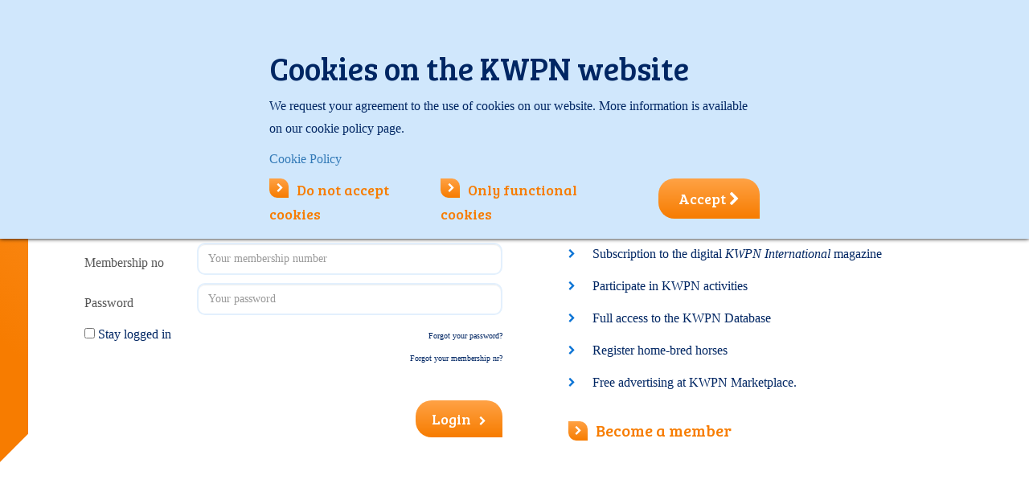

--- FILE ---
content_type: text/html; charset=utf-8
request_url: https://www.kwpn.org/log-in?redirect=%2fDefault.aspx%3fID%3d12853%26horse%3dP-377433%26action%3dRequestPredicates
body_size: 11705
content:
<!DOCTYPE html>
<html lang=''>
<head prefix="og: http://ogp.me/ns#">
<meta charset="UTF-8">
<meta name="viewport" content="width=device-width, initial-scale=1.0, maximum-scale=1.0, user-scalable=no">
<meta name="apple-mobile-web-app-capable" content="yes">
<title>log in</title>
<base href="https://www.kwpn.org/">
<meta http-equiv="content-language" content=""="">
<meta http-equiv="content-type" content="text/html; charset=UTF-8">
<meta http-equiv="imagetoolbar" content="no">
<meta http-equiv="x-dns-prefetch-control" content="on">
<meta http-equiv="x-ua-compatible" content="ie=edge">
<meta name="viewport" content="width=device-width, initial-scale=1.0, maximum-scale=1.0, user-scalable=no">
<meta name="application-name" content="kwpn.nl">
<meta name="author" content="Innovadis BV, Enschede">
<meta name="copyright" content="Innovadis BV, Enschede, 2025">
<meta name="web_author" content="Innovadis BV, Enschede">
<meta name="msapplication-TileImage" content="https://www.kwpn.org/Files/Templates/Designs/Kwpn/Images/SystemIcons/win8-tile-144x144.png">
<meta name="msapplication-TileColor" content="#ffffff">
<meta name="msapplication-navbutton-color" content="#ffffff">
<meta name="msapplication-square70x70logo" content="https://www.kwpn.org/Files/Templates/Designs/Kwpn/Images/SystemIcons/win8-tile-70x70.png">
<meta name="msapplication-square144x144logo" content="https://www.kwpn.org/Files/Templates/Designs/Kwpn/Images/SystemIcons/win8-tile-144x144.png">
<meta name="msapplication-square150x150logo" content="https://www.kwpn.org/Files/Templates/Designs/Kwpn/Images/SystemIcons/win8-tile-150x150.png">
<meta name="msapplication-wide310x150logo" content="https://www.kwpn.org/Files/Templates/Designs/Kwpn/Images/SystemIcons/win8-tile-310x150.png">
<meta name="msapplication-square310x310logo" content="https://www.kwpn.org/Files/Templates/Designs/Kwpn/Images/SystemIcons/win8-tile-310x310.png">
<meta property="og:url" content="https://www.kwpn.org/en-US/log-in?redirect=%2fDefault.aspx%3fID%3d12853%26horse%3dP-377433%26action%3dRequestPredicates">
<meta property="og:title" content="log in">
<meta property="og:description" content="">
<meta property="og:image" content="https://www.kwpn.org/">
<meta property="og:locale" content="nl_NL">
<meta property="og:type" content="website">
<meta property="fb:app_id" content="234190117053664">
<link rel="dns-prefetch" href="https://www.kwpn.org">
<link rel="icon" href="/favicon.ico" type="image/x-icon">
<link rel="shortcut icon" href="/favicon.ico" type="image/x-icon">
<link rel="apple-touch-icon" href="https://www.kwpn.org/Files/Templates/Designs/Kwpn/Images/SystemIcons/apple-touch-icon-57x57.png" sizes="57x57">
<link rel="apple-touch-icon" href="https://www.kwpn.org/Files/Templates/Designs/Kwpn/Images/SystemIcons/apple-touch-icon-60x60.png" sizes="60x60">
<link rel="apple-touch-icon" href="https://www.kwpn.org/Files/Templates/Designs/Kwpn/Images/SystemIcons/apple-touch-icon-72x72.png" sizes="72x72">
<link rel="apple-touch-icon" href="https://www.kwpn.org/Files/Templates/Designs/Kwpn/Images/SystemIcons/apple-touch-icon-76x76.png" sizes="76x76">
<link rel="apple-touch-icon" href="https://www.kwpn.org/Files/Templates/Designs/Kwpn/Images/SystemIcons/apple-touch-icon-114x114.png" sizes="114x114">
<link rel="apple-touch-icon" href="https://www.kwpn.org/Files/Templates/Designs/Kwpn/Images/SystemIcons/apple-touch-icon-120x120.png" sizes="120x120">
<link rel="apple-touch-icon" href="https://www.kwpn.org/Files/Templates/Designs/Kwpn/Images/SystemIcons/apple-touch-icon-128x128.png" sizes="128x128">
<link rel="apple-touch-icon" href="https://www.kwpn.org/Files/Templates/Designs/Kwpn/Images/SystemIcons/apple-touch-icon-144x144.png" sizes="144x144">
<link rel="apple-touch-icon" href="https://www.kwpn.org/Files/Templates/Designs/Kwpn/Images/SystemIcons/apple-touch-icon-152x152.png" sizes="152x152">
<link rel="apple-touch-icon" href="https://www.kwpn.org/Files/Templates/Designs/Kwpn/Images/SystemIcons/apple-touch-icon-180x180.png" sizes="180x180">
<link rel="apple-touch-icon" href="https://www.kwpn.org/Files/Templates/Designs/Kwpn/Images/SystemIcons/apple-touch-icon-precomposed.png">
<link rel="icon" type="image/png" href="https://www.kwpn.org/Files/Templates/Designs/Kwpn/Images/SystemIcons/favicon-16x16.png" sizes="16x16">
<link rel="icon" type="image/png" href="https://www.kwpn.org/Files/Templates/Designs/Kwpn/Images/SystemIcons/favicon-32x32.png" sizes="32x32">
<link rel="icon" type="image/png" href="https://www.kwpn.org/Files/Templates/Designs/Kwpn/Images/SystemIcons/favicon-96x96.png" sizes="96x96">
<link rel="icon" type="image/png" href="https://www.kwpn.org/Files/Templates/Designs/Kwpn/Images/SystemIcons/favicon-160x160.png" sizes="160x160">
<link rel="icon" type="image/png" href="https://www.kwpn.org/Files/Templates/Designs/Kwpn/Images/SystemIcons/favicon-192x192.png" sizes="192x192">
<link rel="icon" type="image/png" href="https://www.kwpn.org/Files/Templates/Designs/Kwpn/Images/SystemIcons/favicon-196x196.png" sizes="196x196">
<link href="https://www.kwpn.org/Content/bootstrap.min.css" rel="stylesheet">
<link href="https://www.kwpn.org/Content/themes/base/jquery-ui.min.css" rel="stylesheet">
<link href="https://www.kwpn.org/Files/Templates/Designs/Kwpn/Css/Custom.css?638936981940000000" rel="stylesheet">
<link href="https://www.kwpn.org/Content/font-awesome-4.6.3/css/font-awesome.min.css" rel="stylesheet">
<link href="https://www.kwpn.org/Content/jquery.fancybox.css" type="text/css" rel="stylesheet" media="screen">
<!-- HTML5 shim and Respond.js for IE8 support of HTML5 elements and media queries -->
<!--[if lt IE 9]>
<script src="https://oss.maxcdn.com/html5shiv/3.7.3/html5shiv.min.js"></script>
<script src="https://oss.maxcdn.com/respond/1.4.2/respond.min.js"></script>
<![endif]-->
<script src="https://www.kwpn.org/Scripts/jquery-3.7.1.min.js"></script>
<script src="https://www.kwpn.org/Scripts/jquery-ui-1.13.3.min.js"></script>
<script src="https://www.kwpn.org/Scripts/datepicker-en.js"></script>
<script src="https://www.kwpn.org/Scripts/bootstrap.min.js"></script>
<script src="https://www.kwpn.org/Scripts/jquery.alphanumeric.js"></script>
<script src="https://www.kwpn.org/Scripts/jquery.fancybox.pack.js?v=2.1.5"></script>
<script src="https://www.kwpn.org/Scripts/jquery.touchSwipe.min.js"></script>
<script src="https://www.kwpn.org/Files/Templates/Designs/Kwpn/Scripts/jquery.tmpl.js"></script>
<script src="https://www.kwpn.org/Files/Templates/Designs/Kwpn/Scripts/Custom.js"></script>
<script src="https://www.kwpn.org/Files/Templates/Designs/Kwpn/Scripts/innovadis-seo.js"></script>
<script src="https://www.kwpn.org/Scripts/innovadis-checkbox-list.js"></script>
<script src="https://www.kwpn.org/Scripts/jquery.orgchart.js"></script>
<script>
(function(i,s,o,g,r,a,m){i['GoogleAnalyticsObject']=r;i[r]=i[r]||function()
{ (i[r].q=i[r].q||[]).push(arguments)}
,i[r].l=1*new Date();a=s.createElement(o),
m=s.getElementsByTagName(o)[0];a.async=1;a.src=g;m.parentNode.insertBefore(a,m)
})(window, document, 'script', 'https://www.google-analytics.com/analytics.js', 'ga');
var virtualPageviewHasBeenSent = false; // this variable will be set to true in innovadis-seo.js when a virtual pageview has been fired and used to prevent double analytics tracking
ga('create', 'UA-86109147-1', 'auto');
// NOTE: the analytics tracking event 'send' code, ga('send', 'pageview'), which is located here in the Google code samples is moved to innovadis-seo.js and called at the bottom of the master to be able to prevent double analytics tracking when a virtual pageview has already been fired.
</script>
<!-- Google Tag Manager -->
<script>
(function(w,d,s,l,i){w[l]=w[l]||[];w[l].push({'gtm.start':
new Date().getTime(),event:'gtm.js'});var f=d.getElementsByTagName(s)[0],
j=d.createElement(s),dl=l!='dataLayer'?'&l='+l:'';j.async=true;j.src=
'https://www.googletagmanager.com/gtm.js?id='+i+dl;f.parentNode.insertBefore(j,f);
})(window, document, 'script', 'dataLayer', 'GTM-KM69H3G');
</script>
<!-- End Google Tag Manager -->
<script data-ad-client="ca-pub-3169257067253610" async="" src="https://pagead2.googlesyndication.com/pagead/js/adsbygoogle.js"></script>
<!--@Snippet(HeaderContent)-->
<script async src="https://securepubads.g.doubleclick.net/tag/js/gpt.js"></script>
<script>
window.googletag = window.googletag || { cmd:[]};
googletag.cmd.push(function() {
var mapping1 =
googletag.sizeMapping()
.addSize([0, 0], [[300, 250]])
.addSize([748, 0], [[728, 90]])
.build();
// Extra1 removed by PageAfterOutputObserver due to no matching content div
// Extra2 removed by PageAfterOutputObserver due to no matching content div
// Extra3 removed by PageAfterOutputObserver due to no matching content div
googletag.pubads().setTargeting('Loggedin', 'Hierinvullen');
googletag.pubads().enableSingleRequest();
googletag.pubads().collapseEmptyDivs();
googletag.enableServices();
});
</script>
<script src="https://cdn.jsdelivr.net/npm/sweetalert2@11"></script>
<script type="text/javascript">
(function(w,d,n) {
w[n]=w[n]||function(name,value){ w[n][name]=value; };
var dwa = d.createElement('script'); dwa.type = 'text/javascript'; dwa.async = 1;
dwa.src = '/Admin/Content/JsLib/dw/dwansta.min.js';
var s = d.getElementsByTagName('script')[0]; s.parentNode.insertBefore(dwa, s);
})(window,document,'analytics');
analytics('sessionID', 'j225f0okjgyr4fwq2251lq4t');
analytics('pageID', 12850);
analytics('areaID', 18);
analytics('engagement', 0);
</script>
<script src="https://www.google.com/recaptcha/api.js?render=6LfIEv4ZAAAAAPtRiiXb5rbCcmJpAm55ixVpaki1"></script>
</head>
<body data-pageid='' class='' oncut='Swal.fire({ title: "Watch out!" ,text: "© KWPN ALL RIGHTS RESERVED", customClass: layout.notifyCopyrightMessageClass });' oncopy='Swal.fire({ title: "Watch out!" ,text: "© KWPN ALL RIGHTS RESERVED", customClass: layout.notifyCopyrightMessageClass });'>
<!-- Google Tag Manager (noscript) -->
<noscript>
<iframe src="https://www.googletagmanager.com/ns.html?id=GTM-KM69H3G" height="0" width="0" style="display:none;visibility:hidden"></iframe>
</noscript>
<!-- End Google Tag Manager (noscript) -->
<div class="content-filter" id="content-filter">
<button class="fa fa-close content-filter-close"></button>
<form method="post" action="/log-in" id="content-filter-form">
<input type="hidden" name="ID" value='12850'>
<input type="hidden" name="ChangeContentFilter" value="true">
<br style="clear: both;">
<a href="#" class="orange_arrow_link content-filter-submit" name="content-filter-apply">Apply</a>
<i class="fa waitingSpinner fa-spinner fa-spin fa-2x fa-fw margin-bottom"></i>
</form>
</div>
<div id="pagewrapper">
<div class="header_top_mobile hidden-md hidden-lg">
<div class="mobile-logo">
<a href='Default.aspx?ID=12758' title='Go to the homepage'><img class="logo" src="/Files/Templates/Designs/Kwpn/images/kwpn-logo.svg"></a>
</div>
<div class="menuMobile">
<div class="hamburgerMenu"><i class="fa fa-reorder"></i></div>
<div class="mobile-flags">
<a href="https://www.kwpn.nl/inloggen?redirect=%2fdefault.aspx%3fid%3d12853%26horse%3dp-377433%26action%3drequestpredicates" class=""><img src='https://www.kwpn.org/Files/Templates/Designs/Kwpn/Images/Flags/nl.svg' class="switch-language"></a>
<a href="javascript:void(0);" class="active"><img src='https://www.kwpn.org/Files/Templates/Designs/Kwpn/Images/Flags/gb.svg' class="switch-language"></a>
</div>
<form class="search-form" action="default.aspx" method="get" name="GlobalSearchForm" id="mobileSearch" _lpchecked="1">
<input type="hidden" name="ID" value='12852'>
<input type="text" name="q" class="form-control" required="required" autocomplete="off" maxlength="65" placeholder='Search' value='' id="mobileSearchTerm">
<button class="btn btn-default" id="btn-mobile-search" type="submit"><i class="fa fa-search"></i></button>
</form>
<nav><ul><li><a href="/homepage-1"><i class="fa fa-chevron-right"></i>Home</a></li><li class="level1"><a href="/news"><i class="fa fa-chevron-right"></i><span>News</span></a></li><li class="level1 level"><a href="/events"><i class="fa fa-chevron-right"></i><span>Events</span></a></li><li class="level1 level"><a href="/kwpn-horse"><i class="fa fa-chevron-right"></i><span>KWPN-horse</span></a></li><li class="level1 level"><a href="/sales-1"><i class="fa fa-chevron-right"></i><span>Sales</span></a></li><li class="level1 level"><a href="/about-kwpn"><i class="fa fa-chevron-right"></i><span>About KWPN</span></a></li><li><a href="https://www.kwpn.nl/kwpntv/overzicht" target="_blank" rel="noopener noreferrer"><i class="fa fa-chevron-right"></i>KWPN TV</a></li></ul></nav>
<a href='/Default.aspx?ID=12850' class="inloggenMobielLink">
<div class="inloggenMobiel">
<div style="width:200px">
<i class='fa fa-chevron-right'></i>Login
</div>
</div>
</a>
</div>
</div>
<div class="container header_top hidden-xs hidden-sm">
<div class="row no-gutter">
<div class="col-xs-4 col-xs-offset-6">
<div class="searchwrapper well-sm">
<div class="row">
<div class="col-xs-3 text-center">
<a href="https://www.kwpn.nl/inloggen?redirect=%2fdefault.aspx%3fid%3d12853%26horse%3dp-377433%26action%3drequestpredicates" class=""><img src='https://www.kwpn.org/Files/Templates/Designs/Kwpn/Images/Flags/nl.svg' class="switch-language"></a>
<a href="javascript:void(0);" class="active"><img src='https://www.kwpn.org/Files/Templates/Designs/Kwpn/Images/Flags/gb.svg' class="switch-language"></a>
</div>
<div class="col-xs-9">
<form class="search-form" action="default.aspx" method="get" name="GlobalSearchForm" id="desktopSearch">
<input type="hidden" name="ID" value='12852'>
<div class="input-group">
<input type="text" name="q" autocomplete="off" class="form-control" required="required" maxlength="65" placeholder='Search' value='' id="desktopSearchTerm">
<span class="input-group-addon" id="btn-search-visible">
<i class="fa fa-search"></i>
</span>
</div>
</form>
</div>
</div>
</div>
</div>
<div class="col-xs-2">
<button class="btn-lg btn-primary login-button" onclick="$('.inloggenMenu').toggle();">Login</button>
<div class="inloggenMenu hidden-xs hidden-sm" style='display: none;'>
<a href="javascript:void(0);" class="close-login" onclick="$('.inloggenMenu').toggle();"><i class="fa fa-close"></i></a>
<div class="logIn">    <form method="POST" action='/Default.aspx?ID=12850&redirect=%2fDefault.aspx%3fID%3d12853%26horse%3dP-377433%26action%3dRequestPredicates'>
<input type="hidden" name="ID" value='12850'/>
<input type="hidden" name="Login" value="True"/>
<input type="hidden" name="DWExtranetUsernameRemember" value="True"/>
<input type="hidden" name="DWExtranetPasswordRemember" value="True"/><input type="hidden" name="Autologin" value="True"/>
<h3>Login</h3>
<div class="member-number-group input-group">
<span class="input-group-addon" id="member-number">Membership no</span>
<input type="text" id="login-username" name="username" class="form-control" placeholder='Your membership number' aria-describedby="member-number" autocomplete="false" value='' />
</div>
<div class="password-group input-group">
<span class="input-group-addon" id="member-password">Password       </span>
<input type="password" class="form-control" id="login-password" name="password" placeholder='Your password' aria-describedby="member-password" autocomplete="false" value='' />
</div>
<div class="row">
<div class="col-xs-5">
<input type="checkbox" name="Autologin" id="Autologin" value="True" />
<label for="Autologin" class="loginSubContent">Stay logged in</label>
</div>
<div class="col-xs-7 text-right">
<a href='/Default.aspx?ID=12850&amp;LoginAction=Recovery' class="loginSubContent"><small>Forgot your password?</small></a><br/><a href='/Default.aspx?ID=12846' class="loginSubContent"><small>Forgot your membership nr?</small></a>            </div>
</div>
<button type="submit" name="LoginAction">Login<i class="fa fa-chevron-right"></i></button>
<div class="loginErrorMessage">
<span style="display: none;"></span>
</div>
</form>
</div>
<div class="aSide">
<div>
<h3>KWPN International Membership</h3>
<p><ul>
<li>Digital&nbsp;KWPN Magazine (in Dutch)</li>
<li>Participate in KWPN activities</li>
<li>Register home-bred horses</li>
<li>Free advertising at&nbsp;KWPN Horses for Sale</li>
</ul>
</p>
<p><a href='Default.aspx?ID=12820' class="orange_arrow_link">Become a member now</a></p>
</div>
</div>
</div>
</div>
</div>
</div>
<div class="container header_content hidden-xs hidden-sm">
<div class="row">
<div class="col-md-3 col-lg-4">
<div class="logo">
<a href='Default.aspx?ID=12758' title='Go to the homepage'><img src="/Files/Templates/Designs/Kwpn/images/kwpn-logo.svg"></a>
</div>
</div>
<div class="col-md-9 col-lg-8">
<div class="row">
<div class="header col-lg-12 visible-lg visible-md visible-sm">
<nav class="navigation_header"><ul class="main-nav"><li><a href="/homepage-1"><i class="fa fa-home"></i></a></li><li><a href="/news"><span>News</span></a></li><li class="menuItem"><a href="javascript:void(0);"><span>Events</span> <i class="fa fa-chevron-down"></i></a><div class="bigMenu"><div class="list"><h3>Events and results</h3><ul><li><span><i class="fa fa-chevron-right"></i></span><a href="/events/events-and-results/events">Events</a></li><li><span><i class="fa fa-chevron-right"></i></span><a href="/events/events-and-results/results">Results</a></li><li><span><i class="fa fa-chevron-right"></i></span><a href="/events/events-and-results/sport-results-kwpn-horses">Sport results KWPN-horses</a></li></ul></div><div class="list"><h3>Events</h3><ul><li><span><i class="fa fa-chevron-right"></i></span><a href="/events/events/first-round-viewing">First round viewing</a></li><li><span><i class="fa fa-chevron-right"></i></span><a href="/events/events/stallion-competition">Stallion Competition</a></li><li><span><i class="fa fa-chevron-right"></i></span><a href="/events/events/kwpn-stallion-show">KWPN Stallion Show</a></li><li><span><i class="fa fa-chevron-right"></i></span><a href="/events/events/stallion-performance-testing">Stallion Performance testing</a></li><li><span><i class="fa fa-chevron-right"></i></span><a href="/events/events/stallion-shows">Stallion shows</a></li></ul></div><div class="list"><h3>&nbsp;</h3><ul><li><span><i class="fa fa-chevron-right"></i></span><a href="/events/empty/performance-test-mares">Performance test mares</a></li><li><span><i class="fa fa-chevron-right"></i></span><a href="/events/empty/studbook-inspections">Studbook inspections</a></li><li><span><i class="fa fa-chevron-right"></i></span><a href="/events/empty/young-horse-competitions">Young Horse Competitions </a></li><li><span><i class="fa fa-chevron-right"></i></span><a href="/events/empty/kwpn-championships">KWPN Championships</a></li></ul></div></div></li><li class="menuItem"><a href="javascript:void(0);"><span>KWPN-horse</span> <i class="fa fa-chevron-down"></i></a><div class="bigMenu"><div class="list"><h3>Selection- and breedingprogram</h3><ul><li><span><i class="fa fa-chevron-right"></i></span><a href="/kwpn-horse/selection-and-breedingprogram/stallion-selection">Stallion selection</a></li><li><span><i class="fa fa-chevron-right"></i></span><a href="/kwpn-horse/selection-and-breedingprogram/predicates">Predicates</a></li><li><span><i class="fa fa-chevron-right"></i></span><a href="/kwpn-horse/selection-and-breedingprogram/breeding">Breeding</a></li><li><span><i class="fa fa-chevron-right"></i></span><a href="/kwpn-horse/selection-and-breedingprogram/predicate-stallions">Predicate stallions</a></li><li><span><i class="fa fa-chevron-right"></i></span><a href="/kwpn-horse/selection-and-breedingprogram/wffs">WFFS</a></li></ul></div><div class="list"><h3>KWPN Studbook</h3><ul><li><span><i class="fa fa-chevron-right"></i></span><a href="/kwpn-horse/kwpn-studbook/database">Database</a></li><li><span><i class="fa fa-chevron-right"></i></span><a href="/kwpn-horse/kwpn-studbook/hall-of-fame">Hall of Fame</a></li><li><span><i class="fa fa-chevron-right"></i></span><a href="/kwpn-horse/kwpn-studbook/wbfsh-rankings">WBFSH-rankings</a></li><li><span><i class="fa fa-chevron-right"></i></span><a href="/kwpn-horse/kwpn-studbook/history">History</a></li></ul></div><div class="list"><a href="/kwpn-horse/services"><h3>Services</h3></a><ul><li><span><i class="fa fa-chevron-right"></i></span><a href="/kwpn-horse/services/foal-registration">Foal registration</a></li><li><span><i class="fa fa-chevron-right"></i></span><a href="/kwpn-horse/services/transfer-of-registered-party">Transfer of registered party</a></li><li><span><i class="fa fa-chevron-right"></i></span><a href="/kwpn-horse/services/passport-registration">Passport registration</a></li></ul></div></div></li><li class="menuItem"><a href="/sales-1"><span>Sales</span> <i class="fa fa-chevron-down"></i></a><div class="bigMenu"><div class="list"><h3>Sales</h3><ul><li><span><i class="fa fa-chevron-right"></i></span><a href="/sales/sales/kwpn-horses-for-sale">KWPN Horses for Sale</a></li><li><span><i class="fa fa-chevron-right"></i></span><a href="/sales/sales/sales-promotion">Sales promotion</a></li><li><span><i class="fa fa-chevron-right"></i></span><a href="/sales/sales/about-auctions">About auctions</a></li></ul></div><div class="list"><h3>Online auctions</h3><ul><li><span><i class="fa fa-chevron-right"></i></span><a href="/sales/online-auctions/online-broodmare-embryo-auction">Online Broodmare & Embryo Auction</a></li><li><span><i class="fa fa-chevron-right"></i></span><a href="/sales/online-auctions/online-stallion-auction">Online Stallion Auction </a></li><li><span><i class="fa fa-chevron-right"></i></span><a href="/sales/kwpn-select-sale">KWPN Select Sale</a></li><li><span><i class="fa fa-chevron-right"></i></span><a href="/sales/online-auctions/online-3-4-years-old-auction">Online 3 & 4-Years-Old Auction</a></li></ul></div><div class="list"><h3>  </h3><ul><li><span><i class="fa fa-chevron-right"></i></span><a href="/kwpn-online-foal-auction">KWPN Online Foal Auction</a></li></ul></div></div></li><li class="menuItem"><a href="javascript:void(0);"><span>About KWPN</span> <i class="fa fa-chevron-down"></i></a><div class="bigMenu"><div class="list"><h3>Organisation</h3><ul><li><span><i class="fa fa-chevron-right"></i></span><a href="/about-kwpn/organisation/organisation">Organisation</a></li><li><span><i class="fa fa-chevron-right"></i></span><a href="/about-kwpn/organisation/contact">Contact</a></li><li><span><i class="fa fa-chevron-right"></i></span><a href="/about-kwpn/organisation/kwpn-webshop">KWPN Webshop</a></li></ul></div><div class="list"><h3>Membership</h3><ul><li><span><i class="fa fa-chevron-right"></i></span><a href="/about-kwpn/membership/become-a-member">Become a member</a></li><li><span><i class="fa fa-chevron-right"></i></span><a href="/about-kwpn/membership/magazines">Digital magazine</a></li><li><span><i class="fa fa-chevron-right"></i></span><a href="/about-kwpn/membership/articles-of-interest">Articles of interest</a></li><li><span><i class="fa fa-chevron-right"></i></span><a href="/about-kwpn/membership/membership-benefits">Membership benefits</a></li><li><span><i class="fa fa-chevron-right"></i></span><a href="/about-kwpn/membership/rules-and-regulations">Rules and regulations</a></li></ul></div><div class="list"><h3>Services</h3><ul><li><span><i class="fa fa-chevron-right"></i></span><a href="/about-kwpn/services/all-services-list-of-rates">All services - List of rates</a></li><li><span><i class="fa fa-chevron-right"></i></span><a href="/about-kwpn/services/foal-registration">Foal registration</a></li><li><span><i class="fa fa-chevron-right"></i></span><a href="/about-kwpn/services/passport-registration">Passport registration</a></li><li><span><i class="fa fa-chevron-right"></i></span><a href="/about-kwpn/services/d-oc-predicate">D-OC predicate</a></li><li><span><i class="fa fa-chevron-right"></i></span><a href="/about-kwpn/services/transfer-of-registered-party">Transfer of registered party</a></li><li><span><i class="fa fa-chevron-right"></i></span><a href="/about-kwpn/services/advertising">Advertising</a></li></ul></div></div></li><li><a href="/kwpntv-overview"><i class="fa fa-tv" title="KWPN TV"><i class="fa fa-play"></i></i><span>tv</span></a></li></ul></nav>
</div>
</div>
</div>
</div>
</div>
<div id="pagecontent" class="container" data-showmembership='False' data-showgotonavigation='True' data-showpartnerlogos='True'><div class="break-grid content-container">
<div class="break-grid-background">
<div class="in-grid">
<div class="row general-login">
<div class="col-xs-12 col-md-6">
<div class="background">
<form method="POST" action='Default.aspx?ID=12850&amp;redirect=%2fDefault.aspx%3fID%3d12853%26horse%3dP-377433%26action%3dRequestPredicates' class="login-form">
<input type="hidden" name="ID" value='12850' />
<input type="hidden" name="Login" value="True" />
<input type="hidden" name="DWExtranetUsernameRemember" value="True" />
<input type="hidden" name="DWExtranetPasswordRemember" value="True" />
<h3>Login</h3>
<div class="member-number-group input-group">
<span class="input-group-addon" id="member-number-general">Membership no</span>
<input type="text" id="login-username-general" name="username" class="form-control" placeholder='Your membership number' aria-describedby="member-number-general" autocomplete="false" value='' />
</div>
<div class="password-group input-group">
<span class="input-group-addon" id="member-password-general">Password</span>
<input type="password" class="form-control" id="login-password-general" name="password" placeholder='Your password' aria-describedby="member-password-general" autocomplete="false" value='' />
</div>
<div class="row">
<div class="col-xs-6">
<input type="checkbox" name="Autologin" id="Autologin-general" value="True" />
<label class="loginSubContent" for="Autologin-general">Stay logged in</label>
</div>
<div class="col-xs-6 text-right">
<a class="loginSubContent" href='Default.aspx?ID=12850&amp;redirect=%2fDefault.aspx%3fID%3d12853%26horse%3dP-377433%26action%3dRequestPredicates&amp;LoginAction=Recovery'><small>Forgot your password?</small></a><br /><a class="loginSubContent" href='/Default.aspx?ID=12846'><small>Forgot your membership nr?</small></a>                                </div>
</div>
<button type="submit" name="LoginAction">Login<i class="fa fa-chevron-right"></i></button>
<div class="loginErrorMessage">
<span style="display: none;"></span>
</div>
</form>
</div>
</div>
<div class="hidden-xs hidden-sm col-md-6 membership-info">
<div>
<h3>KWPN International Membership</h3>
<p><ul>
<li>Subscription to the digital&nbsp;<em>KWPN International&nbsp;</em>magazine</li>
<li>Participate in KWPN activities</li>
<li>Full access to the&nbsp;KWPN Database</li>
<li>Register home-bred horses</li>
<li>Free advertising at&nbsp;KWPN Marketplace.</li>
</ul>
</p>
<p>
<a href='Default.aspx?ID=12820' class="membership-link"><i class="fa fa-chevron-right"></i>Become a member</a>
</p>
</div>
</div>
</div>
</div>
</div>
</div></div>
<div id="membershipwrapper">    <div class="container membership">
<div class="row">
<div class="col-xs-12">
<div class="row memberholder">
<div class="col-xs-12 col-sm-6 leftContent">
<div class="leftHolder">
<div class="highlight">€ 139,50 per year</div>
<h2>KWPN Membership</h2>
<ul>
<li>Subscription to the&nbsp;digital&nbsp;KWPN Magazine (in Dutch)</li>
<li>Free advertising at&nbsp;KWPN Horses for Sale</li>
</ul>
<a class="btn btn-primary custom-btn" href='Default.aspx?Id=12820'>
Become a member now <i class="fa fa-chevron-right"></i>
</a>
</div>
</div>
<div class="col-xs-12 col-sm-6 rightContent">
<div class="rightHolder">
<h2>About the KWPN</h2>
<p>The KWPN (Studbook of the Royal Dutch Sport Horse) is a Netherlands-based organization specializing in the breeding of jumpers, dressage horses, harness horses, and Gelder horses.</p>
<a class="btn btn-primary custom-btn" href='Default.aspx?Id=12798'>
More info <i class="fa fa-chevron-right"></i>
</a>
</div>
</div>
</div>
</div>
</div>
</div>
</div>
<div class="container" id="footerlogos">
<div class="row logolist logolist-blue" id="partner-logos">
<div class="col-xs-12 text-center">
<h3 class="pull-left">Official Partners</h3>
<br style="clear: both;" />
<div id="logos-official-partners-0">
<a href="http://www.pavo.nl" target="_blank" rel="noopener noreferrer" title='Pavo'>
<img src='/Files/Images/Logo_s/Official-partners/Format-logo-Official-Partner-footer-site-Pavo.png' />
</a>
<a href="https://www.emmers.eu/nl" target="_blank" rel="noopener noreferrer" title='Emmers Equestrian'>
<img src='/Files/Images/Logo_s/Official-partners/Emmers-logo-cognac-3.png' />
</a>
<a href="http://www.verkeersschoolblom.nl" target="_blank" rel="noopener noreferrer" title='Verkeersschool Blom'>
<img src='/Files/Images/Logo_s/Official-partners/Blom.png' />
</a>
<a href="https://horses2fly.com/" target="_blank" rel="noopener noreferrer" title='Horses2Fly'>
<img src='/Files/Images/Logo_s/Official-partners/Afbeelding1.jpg' />
</a>
<a href="http://www.paardenverzekering.nl" target="_blank" rel="noopener noreferrer" title='Hippo'>
<img src='/Files/Images/Logo_s/Official-partners/hippo_verzekeringen_logo_horizontaal_oranje_ondergrond.jpg' />
</a>
<a href="https://www.anemone.nl/en/" target="_blank" rel="noopener noreferrer" title='Anemone Horse Trucks'>
<img src='/Files/Images/Logo_s/Official-partners/Anemone_Logo.png' />
</a>
<a href="https://knegt-international.nl/" target="_blank" rel="noopener noreferrer" title='Knegt'>
<img src='/Files/Images/Logo_s/Official-partners/Knegt.png' />
</a>
<a href="http://https://www.vansantvoort.nl/en/" target="_blank" rel="noopener noreferrer" title='Van Santvoort Makelaars'>
<img src='/Files/Images/Logo_s/Official-partners/van-santvoort-nieuw.png' />
</a>
</div>
</div>
</div>
<div class="row logolist" id="sponsor-logos">
<div class="col-xs-12 text-center">
<h3 class="pull-left">Sponsors</h3>
<br style="clear: both;" />
<div id="carousel-official-sponsors-0" class="carousel carousel-multi slide" data-ride="carousel" data-type="multi" data-interval="3500">
<div class="carousel-inner">
<div class="item active">
<div class="carousel-col">
<div class="block">
<a href="https://www.virbac.nl/3D-ontworming-paard" target="_blank" rel="noopener noreferrer" title='Virbac'>
<img src='/Files/Images/Logo_s/Sponsors/Virbac_logo.jpg' />
</a>
</div>
</div>
</div>
<div class="item ">
<div class="carousel-col">
<div class="block">
<a href="https://www.kadv.nl/" target="_blank" rel="noopener noreferrer" title='Köster advocaten'>
<img src='/Files/Images/Logo_s/Sponsors/Koster-website.png' />
</a>
</div>
</div>
</div>
<div class="item ">
<div class="carousel-col">
<div class="block">
<a href="http://www.agterberg.com/nl/paardensport" target="_blank" rel="noopener noreferrer" title='Agterberg'>
<img src='/Files/Images/Logo_s/Sponsors/Agterberg-footer.png' />
</a>
</div>
</div>
</div>
<div class="item ">
<div class="carousel-col">
<div class="block">
<a href="https://www.easysystems.nl/" target="_blank" rel="noopener noreferrer" title='Easy Systems'>
<img src='/Files/Images/Logo_s/Sponsors/4CEE_Label_Easy-systems_CMYK-FC.png' />
</a>
</div>
</div>
</div>
<div class="item ">
<div class="carousel-col">
<div class="block">
<a href="https://plospan.nl/" target="_blank" rel="noopener noreferrer" title='Plospan'>
<img src='/Files/Images/Logo_s/Sponsors/Plospan-footer.png' />
</a>
</div>
</div>
</div>
<div class="item ">
<div class="carousel-col">
<div class="block">
<a href="https://schuurmanomheiningen.nl/schuurman-obstacles-fences/" target="_blank" rel="noopener noreferrer" title='Schuurman'>
<img src='/Files/Images/Logo_s/Sponsors/Schuurman-footer.png' />
</a>
</div>
</div>
</div>
<div class="item ">
<div class="carousel-col">
<div class="block">
<a href="https://www.agradi.com/" target="_blank" rel="noopener noreferrer" title='Agradi'>
<img src='/Files/Images/Logo_s/Sponsors/logo-Agradi-footer.png' />
</a>
</div>
</div>
</div>
<div class="item ">
<div class="carousel-col">
<div class="block">
<a href="https://www.v2-facility.nl/" target="_blank" rel="noopener noreferrer" title='V2 Facility'>
<img src='/Files/Images/Logo_s/Sponsors/Logo-V2-Facility-JPEG.jpg' />
</a>
</div>
</div>
</div>
<div class="item ">
<div class="carousel-col">
<div class="block">
<a href="https://www.ajbedrijfsdiensten.nl/" target="_blank" rel="noopener noreferrer" title='AJ Bedrijfsdiensten'>
<img src='/Files/Images/Logo_s/Sponsors/Logo-AJ-bedrijfsdiensten-JPEG.jpg' />
</a>
</div>
</div>
</div>
<div class="item ">
<div class="carousel-col">
<div class="block">
<a href="https://www.notenboomtechniek.nl/" target="_blank" rel="noopener noreferrer" title='Notenboom'>
<img src='/Files/Images/Logo_s/Sponsors/Notenboom-Techniek-logo-PMS.png' />
</a>
</div>
</div>
</div>
<div class="item ">
<div class="carousel-col">
<div class="block">
<a href="https://eye-opener.nl/" target="_blank" rel="noopener noreferrer" title='Eye Opener'>
<img src='/Files/Images/Logo_s/Sponsors/Eye-Opener-logo.png' />
</a>
</div>
</div>
</div>
</div>
</div>
</div>
</div>
</div>
<div class="container" id="footerlinks">
<div class="row" id="goto-navigation">
<div class="col-xs-12 col-sm-6 col-md-3">
<h3>Go to</h3>
<ul id="navigation_internallinks_column1">
<li><a href="/about-kwpn/organisation/contact">Contact</a></li>
<li><a href="/about-kwpn/organisation/regios">Regio's</a></li>
<li><a href="/about-kwpn/services/all-services-list-of-rates">List of rates</a></li>
<li><a href="/news">News</a></li>
</ul>
</div>
<div class="col-xs-12 col-sm-6 col-md-3">
<h3>Our products</h3>
<ul id="navigation_internallinks_column2">
<li class='icon'><a href='/kwpn-horse/kwpn-studbook/database'><img src='/Files/Templates/Designs/Kwpn/Images/StyleElements/HomepageHeader_Horse.svg'>KWPN Database</a><li class='icon'><a href='/Default.aspx?ID=24882'><img src='/Files/Templates/Designs/Kwpn/Images/StyleElements/HomepageHeader_TV.svg'>KWPN.tv</a><li class='icon'><a href='/sales/sales/kwpn-horses-for-sale'><img src='/Files/Templates/Designs/Kwpn/Images/StyleElements/HomepageHeader_ForSale.svg'>KWPN Horses for Sale</a>            </li{listclass}></ul>
</div>
<a name="newsletter"></a>
<div class="col-xs-12 col-sm-6 col-md-3">
<h3>Stay informed</h3>
<p>Receive our newsletter filled with news, events and more!</p>
<form class="newsletter-subscription" name="UserManagementEditForm" id="NewsletterSubscriptionForm" action="/default.aspx" method="post" enctype="multipart/form-data">
<input type="hidden" name="UserManagementForm" value="1" />
<input type="hidden" id="UserManagementForm.DeleteImage" name="UserManagementForm.DeleteImage" />
<input type="hidden" id="AccountActionNewsletterSubscription" name="AccountAction" value="NewsletterSubscription" />
<input type="hidden" name="CurrentPageId" id="CurrentPageId" value="12850" />
<div class="input-group">
<input name="UserManagement_Form_Email" type="email" id="UserManagement_Form_Email" placeholder='Your email address' autocomplete="off" required />
<input class="backandonly" name="UserManagement_Form_Field" type="text" id="UserManagement_Form_Field" />
<span style="display: none;">
<input name="UserManagement_Form_EmailAllowed" type="checkbox" id="UserManagement_Form_EmailAllowed" value="True" checked="checked" />
<input type="hidden" id="UserManagement_Form_EmailAllowed_ApplyValue" name="UserManagement_Form_EmailAllowed_ApplyValue" value="AllowEmail" />
</span>
<button class="btn-newslettersubscription-visible g-recaptcha input-group-addon"
id="emailSubscribeSubmit"
name="emailSubscribeSubmit"
data-sitekey="6LfIEv4ZAAAAAPtRiiXb5rbCcmJpAm55ixVpaki1"
data-callback="emailSubscribeCheckReCaptcha"
data-action="submit"
data-badge="inline">
<i class="fa fa-chevron-right"></i>
</button>
<input type="submit" name="emailSubscribeSubmitter" id="emailSubscribeSubmitter" hidden />
</div>
</form>
<script>
$(document).ready(function () {
// try to submit form on enter in email field
$("#UserManagement_Form_Email", "#NewsletterSubscriptionForm").keydown(function (event) {
if (event.keyCode == 13) {
$(".btn-newslettersubscription-visible").click();
return false;
}
});
});
</script>
</div>
<div class="col-xs-12 col-sm-6 col-md-3">
<h3>Social media</h3>
<ul>
<li class="facebook"><a href='https://www.facebook.com/KWPN.org/' target="_blank" rel="noopener noreferrer">Facebook</a></li>
<li class="instagram"><a href='https://www.instagram.com/kwpn_official/' target="_blank" rel="noopener noreferrer">Instagram</a></li>
<li class="linkedIn"><a href='https://www.linkedin.com/company/kwpn' target="_blank" rel="noopener noreferrer">LinkedIn</a></li>
</ul>
</div>
</div>
</div>
</div>
<div id="footerwrapper">
<div class="container">
<div class="row">
<div class="col-xs-12 col-sm-12 col-md-10">
<ul id="navigation_footer">
<li class="">
<a href="/disclaimer-1">Disclaimer</a>
</li>
<li class="">
<a href="/privacy-1">Privacy</a>
</li>
<li class="">
<a href="/about-kwpn/membership/rules-and-regulations">Rules and Regulations</a>
</li>
<li class="">
<a href="/cookie-policy">Cookie policy</a>
</li>
</ul>
</div>
<div class="hidden-xs hidden-sm col-md-2">
<img src="https://www.kwpn.org/Files/Templates/Designs/Kwpn/Images/kwpn-footer-logo.svg" id="footer-logo">
</div>
</div>
</div>
</div>
<div id="kwpnlink">
<a href="https://www.kwpn.nl/kwpntv/overzicht" target="_blank" rel="noopener noreferrer"><i class="fa fa-television" aria-hidden="true"></i><span>Go to: KWPN TV</span> <i class="fa fa-chevron-right"></i></a>
</div>
<div class="modal fade" id="equis-offline" tabindex="-1" role="dialog" aria-labelledby="equis-offline-modal" aria-hidden="true">
<div class="modal-dialog">
<div class="modal-content">
<div class="modal-header">Back office offline</div>
<div class="modal-body"></div>
<div class="modal-footer">
<a class="orange_balloon_link modal-ok" data-dismiss="modal" href="javascript:void(0);">Ok</a>
</div>
</div>
</div>
</div>
        <script>
            $(function () {
                CarouselHelper.Initiate('carousel-official-sponsors-0');
            });
        </script>
                <script>
                    function emailSubscribeCheckReCaptcha(token) {
                        document.getElementById("emailSubscribeSubmitter").click();
                    }

                    $(document).ready(function () {

                        // handle recaptcha terms
                        $("#UserManagement_Form_Email", "#NewsletterSubscriptionForm").focusin(function () {
                            $("body > div > .grecaptcha-badge").css("visibility", "visible");
                        });
                        $("#UserManagement_Form_Email", "#NewsletterSubscriptionForm").focusout(function () {
                            $("body > div > .grecaptcha-badge").css("visibility", "hidden");
                        });
                    });
                </script>

<div class="overlay"></div>
<script>
$(document).ready(function () {
// note: prevent copying text by using right click function on master's body tag
// check if page is market
$(".marketplace-page")[0] ? localStorage.setItem("marketPlace", true) : localStorage.removeItem("marketPlace");
// tooltip initializer
$("[data-toggle='tooltip']").tooltip();
// prevent right click on images
$('img').on('contextmenu', function () {
return false;
});
$(".photo").on('contextmenu', function () {
return false;
});
$(".fancybox-image").on('contextmenu', function () {
return false;
});
// seo original pageview tracking
SEO.trackOriginalView();
});
</script>
<div id="cookieWarningDiv">
<script type="text/javascript">
function setOptInCookie(optInLevel) {
var xmlhttp;
if (window.XMLHttpRequest) {
xmlhttp = new XMLHttpRequest();
}
else {
xmlhttp = new ActiveXObject("Microsoft.XMLHTTP");
}
xmlhttp.onreadystatechange = function () {
if (xmlhttp.readyState == 4 && xmlhttp.status == 200) {
var div = document.getElementById("cookieWarningDiv");
div.parentNode.removeChild(div);
$("body").css("padding-top", "0").css("background-position", "center top");
return false;
}
}
xmlhttp.open("GET", "/admin/public/CookieOptInLevelConfig.aspx?cmd=SetCookieOptInLevel&OptInLevel=" + optInLevel, true);
xmlhttp.send();
return false;
}
</script>
<div class="row">
<div class="col-xs-12 col-sm-6 col-sm-offset-3">
<h1>Cookies on the KWPN website</h1>
<p>We request your agreement to the use of cookies on our website. More information is available on our cookie policy page.</p>
<p><a id="navigation_cookieinfo" href="/cookie-policy">Cookie Policy</a></p>
</div>
</div>
<div class="row">
<div class="col-xs-12 col-sm-6 col-sm-offset-3">
<div id="cookieButtons" class="row">
<div class="col-sm-4">
<a id="cookieAcceptNone" href="#" onclick="return setOptInCookie(0);"><i class="fa fa-chevron-right" aria-hidden="true"></i>Do not accept cookies</a>
</div>
<div class="col-sm-4">
<a id="cookieAcceptFunctional" href="#" onclick="return setOptInCookie(1);"><i class="fa fa-chevron-right" aria-hidden="true"></i>Only functional cookies</a>
</div>
<div class="col-sm-4">
<a id="cookieAcceptAll" class="pull-right" href="#" onclick="return setOptInCookie(2);">
Accept <i class="fa fa-chevron-right" aria-hidden="true"></i>
</a>
</div>
</div>
</div>
</div>
</div></body>
</html>

--- FILE ---
content_type: text/html; charset=utf-8
request_url: https://www.google.com/recaptcha/api2/anchor?ar=1&k=6LfIEv4ZAAAAAPtRiiXb5rbCcmJpAm55ixVpaki1&co=aHR0cHM6Ly93d3cua3dwbi5vcmc6NDQz&hl=en&v=jdMmXeCQEkPbnFDy9T04NbgJ&size=invisible&anchor-ms=20000&execute-ms=15000&cb=hvnazqds2bdc
body_size: 46869
content:
<!DOCTYPE HTML><html dir="ltr" lang="en"><head><meta http-equiv="Content-Type" content="text/html; charset=UTF-8">
<meta http-equiv="X-UA-Compatible" content="IE=edge">
<title>reCAPTCHA</title>
<style type="text/css">
/* cyrillic-ext */
@font-face {
  font-family: 'Roboto';
  font-style: normal;
  font-weight: 400;
  font-stretch: 100%;
  src: url(//fonts.gstatic.com/s/roboto/v48/KFO7CnqEu92Fr1ME7kSn66aGLdTylUAMa3GUBHMdazTgWw.woff2) format('woff2');
  unicode-range: U+0460-052F, U+1C80-1C8A, U+20B4, U+2DE0-2DFF, U+A640-A69F, U+FE2E-FE2F;
}
/* cyrillic */
@font-face {
  font-family: 'Roboto';
  font-style: normal;
  font-weight: 400;
  font-stretch: 100%;
  src: url(//fonts.gstatic.com/s/roboto/v48/KFO7CnqEu92Fr1ME7kSn66aGLdTylUAMa3iUBHMdazTgWw.woff2) format('woff2');
  unicode-range: U+0301, U+0400-045F, U+0490-0491, U+04B0-04B1, U+2116;
}
/* greek-ext */
@font-face {
  font-family: 'Roboto';
  font-style: normal;
  font-weight: 400;
  font-stretch: 100%;
  src: url(//fonts.gstatic.com/s/roboto/v48/KFO7CnqEu92Fr1ME7kSn66aGLdTylUAMa3CUBHMdazTgWw.woff2) format('woff2');
  unicode-range: U+1F00-1FFF;
}
/* greek */
@font-face {
  font-family: 'Roboto';
  font-style: normal;
  font-weight: 400;
  font-stretch: 100%;
  src: url(//fonts.gstatic.com/s/roboto/v48/KFO7CnqEu92Fr1ME7kSn66aGLdTylUAMa3-UBHMdazTgWw.woff2) format('woff2');
  unicode-range: U+0370-0377, U+037A-037F, U+0384-038A, U+038C, U+038E-03A1, U+03A3-03FF;
}
/* math */
@font-face {
  font-family: 'Roboto';
  font-style: normal;
  font-weight: 400;
  font-stretch: 100%;
  src: url(//fonts.gstatic.com/s/roboto/v48/KFO7CnqEu92Fr1ME7kSn66aGLdTylUAMawCUBHMdazTgWw.woff2) format('woff2');
  unicode-range: U+0302-0303, U+0305, U+0307-0308, U+0310, U+0312, U+0315, U+031A, U+0326-0327, U+032C, U+032F-0330, U+0332-0333, U+0338, U+033A, U+0346, U+034D, U+0391-03A1, U+03A3-03A9, U+03B1-03C9, U+03D1, U+03D5-03D6, U+03F0-03F1, U+03F4-03F5, U+2016-2017, U+2034-2038, U+203C, U+2040, U+2043, U+2047, U+2050, U+2057, U+205F, U+2070-2071, U+2074-208E, U+2090-209C, U+20D0-20DC, U+20E1, U+20E5-20EF, U+2100-2112, U+2114-2115, U+2117-2121, U+2123-214F, U+2190, U+2192, U+2194-21AE, U+21B0-21E5, U+21F1-21F2, U+21F4-2211, U+2213-2214, U+2216-22FF, U+2308-230B, U+2310, U+2319, U+231C-2321, U+2336-237A, U+237C, U+2395, U+239B-23B7, U+23D0, U+23DC-23E1, U+2474-2475, U+25AF, U+25B3, U+25B7, U+25BD, U+25C1, U+25CA, U+25CC, U+25FB, U+266D-266F, U+27C0-27FF, U+2900-2AFF, U+2B0E-2B11, U+2B30-2B4C, U+2BFE, U+3030, U+FF5B, U+FF5D, U+1D400-1D7FF, U+1EE00-1EEFF;
}
/* symbols */
@font-face {
  font-family: 'Roboto';
  font-style: normal;
  font-weight: 400;
  font-stretch: 100%;
  src: url(//fonts.gstatic.com/s/roboto/v48/KFO7CnqEu92Fr1ME7kSn66aGLdTylUAMaxKUBHMdazTgWw.woff2) format('woff2');
  unicode-range: U+0001-000C, U+000E-001F, U+007F-009F, U+20DD-20E0, U+20E2-20E4, U+2150-218F, U+2190, U+2192, U+2194-2199, U+21AF, U+21E6-21F0, U+21F3, U+2218-2219, U+2299, U+22C4-22C6, U+2300-243F, U+2440-244A, U+2460-24FF, U+25A0-27BF, U+2800-28FF, U+2921-2922, U+2981, U+29BF, U+29EB, U+2B00-2BFF, U+4DC0-4DFF, U+FFF9-FFFB, U+10140-1018E, U+10190-1019C, U+101A0, U+101D0-101FD, U+102E0-102FB, U+10E60-10E7E, U+1D2C0-1D2D3, U+1D2E0-1D37F, U+1F000-1F0FF, U+1F100-1F1AD, U+1F1E6-1F1FF, U+1F30D-1F30F, U+1F315, U+1F31C, U+1F31E, U+1F320-1F32C, U+1F336, U+1F378, U+1F37D, U+1F382, U+1F393-1F39F, U+1F3A7-1F3A8, U+1F3AC-1F3AF, U+1F3C2, U+1F3C4-1F3C6, U+1F3CA-1F3CE, U+1F3D4-1F3E0, U+1F3ED, U+1F3F1-1F3F3, U+1F3F5-1F3F7, U+1F408, U+1F415, U+1F41F, U+1F426, U+1F43F, U+1F441-1F442, U+1F444, U+1F446-1F449, U+1F44C-1F44E, U+1F453, U+1F46A, U+1F47D, U+1F4A3, U+1F4B0, U+1F4B3, U+1F4B9, U+1F4BB, U+1F4BF, U+1F4C8-1F4CB, U+1F4D6, U+1F4DA, U+1F4DF, U+1F4E3-1F4E6, U+1F4EA-1F4ED, U+1F4F7, U+1F4F9-1F4FB, U+1F4FD-1F4FE, U+1F503, U+1F507-1F50B, U+1F50D, U+1F512-1F513, U+1F53E-1F54A, U+1F54F-1F5FA, U+1F610, U+1F650-1F67F, U+1F687, U+1F68D, U+1F691, U+1F694, U+1F698, U+1F6AD, U+1F6B2, U+1F6B9-1F6BA, U+1F6BC, U+1F6C6-1F6CF, U+1F6D3-1F6D7, U+1F6E0-1F6EA, U+1F6F0-1F6F3, U+1F6F7-1F6FC, U+1F700-1F7FF, U+1F800-1F80B, U+1F810-1F847, U+1F850-1F859, U+1F860-1F887, U+1F890-1F8AD, U+1F8B0-1F8BB, U+1F8C0-1F8C1, U+1F900-1F90B, U+1F93B, U+1F946, U+1F984, U+1F996, U+1F9E9, U+1FA00-1FA6F, U+1FA70-1FA7C, U+1FA80-1FA89, U+1FA8F-1FAC6, U+1FACE-1FADC, U+1FADF-1FAE9, U+1FAF0-1FAF8, U+1FB00-1FBFF;
}
/* vietnamese */
@font-face {
  font-family: 'Roboto';
  font-style: normal;
  font-weight: 400;
  font-stretch: 100%;
  src: url(//fonts.gstatic.com/s/roboto/v48/KFO7CnqEu92Fr1ME7kSn66aGLdTylUAMa3OUBHMdazTgWw.woff2) format('woff2');
  unicode-range: U+0102-0103, U+0110-0111, U+0128-0129, U+0168-0169, U+01A0-01A1, U+01AF-01B0, U+0300-0301, U+0303-0304, U+0308-0309, U+0323, U+0329, U+1EA0-1EF9, U+20AB;
}
/* latin-ext */
@font-face {
  font-family: 'Roboto';
  font-style: normal;
  font-weight: 400;
  font-stretch: 100%;
  src: url(//fonts.gstatic.com/s/roboto/v48/KFO7CnqEu92Fr1ME7kSn66aGLdTylUAMa3KUBHMdazTgWw.woff2) format('woff2');
  unicode-range: U+0100-02BA, U+02BD-02C5, U+02C7-02CC, U+02CE-02D7, U+02DD-02FF, U+0304, U+0308, U+0329, U+1D00-1DBF, U+1E00-1E9F, U+1EF2-1EFF, U+2020, U+20A0-20AB, U+20AD-20C0, U+2113, U+2C60-2C7F, U+A720-A7FF;
}
/* latin */
@font-face {
  font-family: 'Roboto';
  font-style: normal;
  font-weight: 400;
  font-stretch: 100%;
  src: url(//fonts.gstatic.com/s/roboto/v48/KFO7CnqEu92Fr1ME7kSn66aGLdTylUAMa3yUBHMdazQ.woff2) format('woff2');
  unicode-range: U+0000-00FF, U+0131, U+0152-0153, U+02BB-02BC, U+02C6, U+02DA, U+02DC, U+0304, U+0308, U+0329, U+2000-206F, U+20AC, U+2122, U+2191, U+2193, U+2212, U+2215, U+FEFF, U+FFFD;
}
/* cyrillic-ext */
@font-face {
  font-family: 'Roboto';
  font-style: normal;
  font-weight: 500;
  font-stretch: 100%;
  src: url(//fonts.gstatic.com/s/roboto/v48/KFO7CnqEu92Fr1ME7kSn66aGLdTylUAMa3GUBHMdazTgWw.woff2) format('woff2');
  unicode-range: U+0460-052F, U+1C80-1C8A, U+20B4, U+2DE0-2DFF, U+A640-A69F, U+FE2E-FE2F;
}
/* cyrillic */
@font-face {
  font-family: 'Roboto';
  font-style: normal;
  font-weight: 500;
  font-stretch: 100%;
  src: url(//fonts.gstatic.com/s/roboto/v48/KFO7CnqEu92Fr1ME7kSn66aGLdTylUAMa3iUBHMdazTgWw.woff2) format('woff2');
  unicode-range: U+0301, U+0400-045F, U+0490-0491, U+04B0-04B1, U+2116;
}
/* greek-ext */
@font-face {
  font-family: 'Roboto';
  font-style: normal;
  font-weight: 500;
  font-stretch: 100%;
  src: url(//fonts.gstatic.com/s/roboto/v48/KFO7CnqEu92Fr1ME7kSn66aGLdTylUAMa3CUBHMdazTgWw.woff2) format('woff2');
  unicode-range: U+1F00-1FFF;
}
/* greek */
@font-face {
  font-family: 'Roboto';
  font-style: normal;
  font-weight: 500;
  font-stretch: 100%;
  src: url(//fonts.gstatic.com/s/roboto/v48/KFO7CnqEu92Fr1ME7kSn66aGLdTylUAMa3-UBHMdazTgWw.woff2) format('woff2');
  unicode-range: U+0370-0377, U+037A-037F, U+0384-038A, U+038C, U+038E-03A1, U+03A3-03FF;
}
/* math */
@font-face {
  font-family: 'Roboto';
  font-style: normal;
  font-weight: 500;
  font-stretch: 100%;
  src: url(//fonts.gstatic.com/s/roboto/v48/KFO7CnqEu92Fr1ME7kSn66aGLdTylUAMawCUBHMdazTgWw.woff2) format('woff2');
  unicode-range: U+0302-0303, U+0305, U+0307-0308, U+0310, U+0312, U+0315, U+031A, U+0326-0327, U+032C, U+032F-0330, U+0332-0333, U+0338, U+033A, U+0346, U+034D, U+0391-03A1, U+03A3-03A9, U+03B1-03C9, U+03D1, U+03D5-03D6, U+03F0-03F1, U+03F4-03F5, U+2016-2017, U+2034-2038, U+203C, U+2040, U+2043, U+2047, U+2050, U+2057, U+205F, U+2070-2071, U+2074-208E, U+2090-209C, U+20D0-20DC, U+20E1, U+20E5-20EF, U+2100-2112, U+2114-2115, U+2117-2121, U+2123-214F, U+2190, U+2192, U+2194-21AE, U+21B0-21E5, U+21F1-21F2, U+21F4-2211, U+2213-2214, U+2216-22FF, U+2308-230B, U+2310, U+2319, U+231C-2321, U+2336-237A, U+237C, U+2395, U+239B-23B7, U+23D0, U+23DC-23E1, U+2474-2475, U+25AF, U+25B3, U+25B7, U+25BD, U+25C1, U+25CA, U+25CC, U+25FB, U+266D-266F, U+27C0-27FF, U+2900-2AFF, U+2B0E-2B11, U+2B30-2B4C, U+2BFE, U+3030, U+FF5B, U+FF5D, U+1D400-1D7FF, U+1EE00-1EEFF;
}
/* symbols */
@font-face {
  font-family: 'Roboto';
  font-style: normal;
  font-weight: 500;
  font-stretch: 100%;
  src: url(//fonts.gstatic.com/s/roboto/v48/KFO7CnqEu92Fr1ME7kSn66aGLdTylUAMaxKUBHMdazTgWw.woff2) format('woff2');
  unicode-range: U+0001-000C, U+000E-001F, U+007F-009F, U+20DD-20E0, U+20E2-20E4, U+2150-218F, U+2190, U+2192, U+2194-2199, U+21AF, U+21E6-21F0, U+21F3, U+2218-2219, U+2299, U+22C4-22C6, U+2300-243F, U+2440-244A, U+2460-24FF, U+25A0-27BF, U+2800-28FF, U+2921-2922, U+2981, U+29BF, U+29EB, U+2B00-2BFF, U+4DC0-4DFF, U+FFF9-FFFB, U+10140-1018E, U+10190-1019C, U+101A0, U+101D0-101FD, U+102E0-102FB, U+10E60-10E7E, U+1D2C0-1D2D3, U+1D2E0-1D37F, U+1F000-1F0FF, U+1F100-1F1AD, U+1F1E6-1F1FF, U+1F30D-1F30F, U+1F315, U+1F31C, U+1F31E, U+1F320-1F32C, U+1F336, U+1F378, U+1F37D, U+1F382, U+1F393-1F39F, U+1F3A7-1F3A8, U+1F3AC-1F3AF, U+1F3C2, U+1F3C4-1F3C6, U+1F3CA-1F3CE, U+1F3D4-1F3E0, U+1F3ED, U+1F3F1-1F3F3, U+1F3F5-1F3F7, U+1F408, U+1F415, U+1F41F, U+1F426, U+1F43F, U+1F441-1F442, U+1F444, U+1F446-1F449, U+1F44C-1F44E, U+1F453, U+1F46A, U+1F47D, U+1F4A3, U+1F4B0, U+1F4B3, U+1F4B9, U+1F4BB, U+1F4BF, U+1F4C8-1F4CB, U+1F4D6, U+1F4DA, U+1F4DF, U+1F4E3-1F4E6, U+1F4EA-1F4ED, U+1F4F7, U+1F4F9-1F4FB, U+1F4FD-1F4FE, U+1F503, U+1F507-1F50B, U+1F50D, U+1F512-1F513, U+1F53E-1F54A, U+1F54F-1F5FA, U+1F610, U+1F650-1F67F, U+1F687, U+1F68D, U+1F691, U+1F694, U+1F698, U+1F6AD, U+1F6B2, U+1F6B9-1F6BA, U+1F6BC, U+1F6C6-1F6CF, U+1F6D3-1F6D7, U+1F6E0-1F6EA, U+1F6F0-1F6F3, U+1F6F7-1F6FC, U+1F700-1F7FF, U+1F800-1F80B, U+1F810-1F847, U+1F850-1F859, U+1F860-1F887, U+1F890-1F8AD, U+1F8B0-1F8BB, U+1F8C0-1F8C1, U+1F900-1F90B, U+1F93B, U+1F946, U+1F984, U+1F996, U+1F9E9, U+1FA00-1FA6F, U+1FA70-1FA7C, U+1FA80-1FA89, U+1FA8F-1FAC6, U+1FACE-1FADC, U+1FADF-1FAE9, U+1FAF0-1FAF8, U+1FB00-1FBFF;
}
/* vietnamese */
@font-face {
  font-family: 'Roboto';
  font-style: normal;
  font-weight: 500;
  font-stretch: 100%;
  src: url(//fonts.gstatic.com/s/roboto/v48/KFO7CnqEu92Fr1ME7kSn66aGLdTylUAMa3OUBHMdazTgWw.woff2) format('woff2');
  unicode-range: U+0102-0103, U+0110-0111, U+0128-0129, U+0168-0169, U+01A0-01A1, U+01AF-01B0, U+0300-0301, U+0303-0304, U+0308-0309, U+0323, U+0329, U+1EA0-1EF9, U+20AB;
}
/* latin-ext */
@font-face {
  font-family: 'Roboto';
  font-style: normal;
  font-weight: 500;
  font-stretch: 100%;
  src: url(//fonts.gstatic.com/s/roboto/v48/KFO7CnqEu92Fr1ME7kSn66aGLdTylUAMa3KUBHMdazTgWw.woff2) format('woff2');
  unicode-range: U+0100-02BA, U+02BD-02C5, U+02C7-02CC, U+02CE-02D7, U+02DD-02FF, U+0304, U+0308, U+0329, U+1D00-1DBF, U+1E00-1E9F, U+1EF2-1EFF, U+2020, U+20A0-20AB, U+20AD-20C0, U+2113, U+2C60-2C7F, U+A720-A7FF;
}
/* latin */
@font-face {
  font-family: 'Roboto';
  font-style: normal;
  font-weight: 500;
  font-stretch: 100%;
  src: url(//fonts.gstatic.com/s/roboto/v48/KFO7CnqEu92Fr1ME7kSn66aGLdTylUAMa3yUBHMdazQ.woff2) format('woff2');
  unicode-range: U+0000-00FF, U+0131, U+0152-0153, U+02BB-02BC, U+02C6, U+02DA, U+02DC, U+0304, U+0308, U+0329, U+2000-206F, U+20AC, U+2122, U+2191, U+2193, U+2212, U+2215, U+FEFF, U+FFFD;
}
/* cyrillic-ext */
@font-face {
  font-family: 'Roboto';
  font-style: normal;
  font-weight: 900;
  font-stretch: 100%;
  src: url(//fonts.gstatic.com/s/roboto/v48/KFO7CnqEu92Fr1ME7kSn66aGLdTylUAMa3GUBHMdazTgWw.woff2) format('woff2');
  unicode-range: U+0460-052F, U+1C80-1C8A, U+20B4, U+2DE0-2DFF, U+A640-A69F, U+FE2E-FE2F;
}
/* cyrillic */
@font-face {
  font-family: 'Roboto';
  font-style: normal;
  font-weight: 900;
  font-stretch: 100%;
  src: url(//fonts.gstatic.com/s/roboto/v48/KFO7CnqEu92Fr1ME7kSn66aGLdTylUAMa3iUBHMdazTgWw.woff2) format('woff2');
  unicode-range: U+0301, U+0400-045F, U+0490-0491, U+04B0-04B1, U+2116;
}
/* greek-ext */
@font-face {
  font-family: 'Roboto';
  font-style: normal;
  font-weight: 900;
  font-stretch: 100%;
  src: url(//fonts.gstatic.com/s/roboto/v48/KFO7CnqEu92Fr1ME7kSn66aGLdTylUAMa3CUBHMdazTgWw.woff2) format('woff2');
  unicode-range: U+1F00-1FFF;
}
/* greek */
@font-face {
  font-family: 'Roboto';
  font-style: normal;
  font-weight: 900;
  font-stretch: 100%;
  src: url(//fonts.gstatic.com/s/roboto/v48/KFO7CnqEu92Fr1ME7kSn66aGLdTylUAMa3-UBHMdazTgWw.woff2) format('woff2');
  unicode-range: U+0370-0377, U+037A-037F, U+0384-038A, U+038C, U+038E-03A1, U+03A3-03FF;
}
/* math */
@font-face {
  font-family: 'Roboto';
  font-style: normal;
  font-weight: 900;
  font-stretch: 100%;
  src: url(//fonts.gstatic.com/s/roboto/v48/KFO7CnqEu92Fr1ME7kSn66aGLdTylUAMawCUBHMdazTgWw.woff2) format('woff2');
  unicode-range: U+0302-0303, U+0305, U+0307-0308, U+0310, U+0312, U+0315, U+031A, U+0326-0327, U+032C, U+032F-0330, U+0332-0333, U+0338, U+033A, U+0346, U+034D, U+0391-03A1, U+03A3-03A9, U+03B1-03C9, U+03D1, U+03D5-03D6, U+03F0-03F1, U+03F4-03F5, U+2016-2017, U+2034-2038, U+203C, U+2040, U+2043, U+2047, U+2050, U+2057, U+205F, U+2070-2071, U+2074-208E, U+2090-209C, U+20D0-20DC, U+20E1, U+20E5-20EF, U+2100-2112, U+2114-2115, U+2117-2121, U+2123-214F, U+2190, U+2192, U+2194-21AE, U+21B0-21E5, U+21F1-21F2, U+21F4-2211, U+2213-2214, U+2216-22FF, U+2308-230B, U+2310, U+2319, U+231C-2321, U+2336-237A, U+237C, U+2395, U+239B-23B7, U+23D0, U+23DC-23E1, U+2474-2475, U+25AF, U+25B3, U+25B7, U+25BD, U+25C1, U+25CA, U+25CC, U+25FB, U+266D-266F, U+27C0-27FF, U+2900-2AFF, U+2B0E-2B11, U+2B30-2B4C, U+2BFE, U+3030, U+FF5B, U+FF5D, U+1D400-1D7FF, U+1EE00-1EEFF;
}
/* symbols */
@font-face {
  font-family: 'Roboto';
  font-style: normal;
  font-weight: 900;
  font-stretch: 100%;
  src: url(//fonts.gstatic.com/s/roboto/v48/KFO7CnqEu92Fr1ME7kSn66aGLdTylUAMaxKUBHMdazTgWw.woff2) format('woff2');
  unicode-range: U+0001-000C, U+000E-001F, U+007F-009F, U+20DD-20E0, U+20E2-20E4, U+2150-218F, U+2190, U+2192, U+2194-2199, U+21AF, U+21E6-21F0, U+21F3, U+2218-2219, U+2299, U+22C4-22C6, U+2300-243F, U+2440-244A, U+2460-24FF, U+25A0-27BF, U+2800-28FF, U+2921-2922, U+2981, U+29BF, U+29EB, U+2B00-2BFF, U+4DC0-4DFF, U+FFF9-FFFB, U+10140-1018E, U+10190-1019C, U+101A0, U+101D0-101FD, U+102E0-102FB, U+10E60-10E7E, U+1D2C0-1D2D3, U+1D2E0-1D37F, U+1F000-1F0FF, U+1F100-1F1AD, U+1F1E6-1F1FF, U+1F30D-1F30F, U+1F315, U+1F31C, U+1F31E, U+1F320-1F32C, U+1F336, U+1F378, U+1F37D, U+1F382, U+1F393-1F39F, U+1F3A7-1F3A8, U+1F3AC-1F3AF, U+1F3C2, U+1F3C4-1F3C6, U+1F3CA-1F3CE, U+1F3D4-1F3E0, U+1F3ED, U+1F3F1-1F3F3, U+1F3F5-1F3F7, U+1F408, U+1F415, U+1F41F, U+1F426, U+1F43F, U+1F441-1F442, U+1F444, U+1F446-1F449, U+1F44C-1F44E, U+1F453, U+1F46A, U+1F47D, U+1F4A3, U+1F4B0, U+1F4B3, U+1F4B9, U+1F4BB, U+1F4BF, U+1F4C8-1F4CB, U+1F4D6, U+1F4DA, U+1F4DF, U+1F4E3-1F4E6, U+1F4EA-1F4ED, U+1F4F7, U+1F4F9-1F4FB, U+1F4FD-1F4FE, U+1F503, U+1F507-1F50B, U+1F50D, U+1F512-1F513, U+1F53E-1F54A, U+1F54F-1F5FA, U+1F610, U+1F650-1F67F, U+1F687, U+1F68D, U+1F691, U+1F694, U+1F698, U+1F6AD, U+1F6B2, U+1F6B9-1F6BA, U+1F6BC, U+1F6C6-1F6CF, U+1F6D3-1F6D7, U+1F6E0-1F6EA, U+1F6F0-1F6F3, U+1F6F7-1F6FC, U+1F700-1F7FF, U+1F800-1F80B, U+1F810-1F847, U+1F850-1F859, U+1F860-1F887, U+1F890-1F8AD, U+1F8B0-1F8BB, U+1F8C0-1F8C1, U+1F900-1F90B, U+1F93B, U+1F946, U+1F984, U+1F996, U+1F9E9, U+1FA00-1FA6F, U+1FA70-1FA7C, U+1FA80-1FA89, U+1FA8F-1FAC6, U+1FACE-1FADC, U+1FADF-1FAE9, U+1FAF0-1FAF8, U+1FB00-1FBFF;
}
/* vietnamese */
@font-face {
  font-family: 'Roboto';
  font-style: normal;
  font-weight: 900;
  font-stretch: 100%;
  src: url(//fonts.gstatic.com/s/roboto/v48/KFO7CnqEu92Fr1ME7kSn66aGLdTylUAMa3OUBHMdazTgWw.woff2) format('woff2');
  unicode-range: U+0102-0103, U+0110-0111, U+0128-0129, U+0168-0169, U+01A0-01A1, U+01AF-01B0, U+0300-0301, U+0303-0304, U+0308-0309, U+0323, U+0329, U+1EA0-1EF9, U+20AB;
}
/* latin-ext */
@font-face {
  font-family: 'Roboto';
  font-style: normal;
  font-weight: 900;
  font-stretch: 100%;
  src: url(//fonts.gstatic.com/s/roboto/v48/KFO7CnqEu92Fr1ME7kSn66aGLdTylUAMa3KUBHMdazTgWw.woff2) format('woff2');
  unicode-range: U+0100-02BA, U+02BD-02C5, U+02C7-02CC, U+02CE-02D7, U+02DD-02FF, U+0304, U+0308, U+0329, U+1D00-1DBF, U+1E00-1E9F, U+1EF2-1EFF, U+2020, U+20A0-20AB, U+20AD-20C0, U+2113, U+2C60-2C7F, U+A720-A7FF;
}
/* latin */
@font-face {
  font-family: 'Roboto';
  font-style: normal;
  font-weight: 900;
  font-stretch: 100%;
  src: url(//fonts.gstatic.com/s/roboto/v48/KFO7CnqEu92Fr1ME7kSn66aGLdTylUAMa3yUBHMdazQ.woff2) format('woff2');
  unicode-range: U+0000-00FF, U+0131, U+0152-0153, U+02BB-02BC, U+02C6, U+02DA, U+02DC, U+0304, U+0308, U+0329, U+2000-206F, U+20AC, U+2122, U+2191, U+2193, U+2212, U+2215, U+FEFF, U+FFFD;
}

</style>
<link rel="stylesheet" type="text/css" href="https://www.gstatic.com/recaptcha/releases/jdMmXeCQEkPbnFDy9T04NbgJ/styles__ltr.css">
<script nonce="609fh6W7p8r94rQ04gOWzA" type="text/javascript">window['__recaptcha_api'] = 'https://www.google.com/recaptcha/api2/';</script>
<script type="text/javascript" src="https://www.gstatic.com/recaptcha/releases/jdMmXeCQEkPbnFDy9T04NbgJ/recaptcha__en.js" nonce="609fh6W7p8r94rQ04gOWzA">
      
    </script></head>
<body><div id="rc-anchor-alert" class="rc-anchor-alert"></div>
<input type="hidden" id="recaptcha-token" value="[base64]">
<script type="text/javascript" nonce="609fh6W7p8r94rQ04gOWzA">
      recaptcha.anchor.Main.init("[\x22ainput\x22,[\x22bgdata\x22,\x22\x22,\[base64]/[base64]/[base64]/[base64]/ODU6NzksKFIuUF89RixSKSksUi51KSksUi5TKS5wdXNoKFtQZyx0LFg/[base64]/[base64]/[base64]/[base64]/bmV3IE5bd10oUFswXSk6Vz09Mj9uZXcgTlt3XShQWzBdLFBbMV0pOlc9PTM/bmV3IE5bd10oUFswXSxQWzFdLFBbMl0pOlc9PTQ/[base64]/[base64]/[base64]/[base64]/[base64]/[base64]\\u003d\\u003d\x22,\[base64]\\u003d\\u003d\x22,\x22fcKxTMOGGMKrwpLCtMOjdFFQw5MKw5UKwpPCpErCksKmOsO9w6vDsyQbwqFpwqlzwp1RwrzDulLDh07CoXt2w6LCvcOFwrjDrU7CpMOBw7vDuV/CnDbCoynDhsOvQ0bDiybDusOgwrLCscKkPsKOb8K/AMOXNcOsw4TCp8O8wpXCmnkJMDQmTHBCVsKvGMOtw4fDvcOrwopLwr3DrWIUEcKORR9zO8OLXEhWw7YLwr8/[base64]/[base64]/CmsOaT8K2wrbCqE/[base64]/Dv8Kew7NZw74Qwo/DoMK7w5kZFgsQTMKlw5A7w6HCrw0/wqAdZ8Omw7EMwqIxGMO3fcKAw5LDm8KIcMKCwpAPw6LDtcKcLAkHAcKNMCbCssOiwplrw7hxwokQwoHDoMOndcKrw7TCp8K/wpYvc2rDtMKTw5LCpcK1CjBIw57Dr8KhGVLCosO5wojDrMOnw7PCpsOOw7kMw4vCtsK2ecOkRcOcBAPDtGnClsKrZQXCh8OGwrbDrcO3G0EnK3Q8w6VVwrRww5xXwp5qIFPChErDqiPCkEUtS8ObNDYjwoEMwrfDjTzCkcO2wrBodMKTUSzDpyPChsKWbELCnW/ClyEsScOwWGEod3jDiMOVw7AuwrM/dMO0w4PClm/DvsOEw4gPwo3CrHbDmgcjYhjCsk8aY8KcbMKTDcOzX8OVE8OcTEnDlMKFMcOdw7fDqsKQHsKww7dIDlvCrHHDig3CusOow557CEnCsBnCjGhAw4prw5ZNw6tBVkB4wowZKcO/[base64]/aRUzw7lWWMOYwqrDl8OIwpc7w6dLw4/[base64]/[base64]/Dr8OqwoEGwpTDvMK+w4Zvw47DvsKUwp7ClcOjw4NTNH3DpcOKGcOZwozDgkVIwrPDg052w40Bw5pCM8K3w6kYw7Vxw6rCmBdDwo/DhsOAanjCiQQMLR8xw5AML8KMDSIhw696wrvDgMODIcK0UMOfTDrDpcKYTB7ChcKcDVo2PcO6w7jDmgjDpkMCE8KOR2zCk8KdWDE6c8Oxw77DkMOgIGdpwozDswnDv8Kwwr/Ct8OWw7kTworChDQKw7p3woZGw74RXwDClMK2wqMbwpR/NGECw5wLH8Oxw43Dq35wGcOFf8KBFsKTw4XDr8ObLMKQBsKvw4DCjTPDknTCnwfCnsKRwo/CjcK9BXXDvnlgW8O6wofCq0NgVCJRZGFnQcO0wqZCBiYpPGxzw5kdw7IDwplmOcKUw48NX8Oww54twrXDkMOaM1M3ETfCigRjw5bCnMKGF2QkwplaBcOqw7HCjmrDmAAsw7QvHMOVCcKgGADDm2HDisOvwprDo8KLXDQEYlx1w6A/wrAEw4XDqsO/J2bCnMKqw5pfDhBNw5VBw4DCtcOfw7YeCMODwqDDtgbDkBZ9LsOEwp5DMsO9dFLDnMOZwqYswozDjcKGQQ3CgcOWwqI+wponw6jCvHEhaMKdExd6R0jChcKFCxoYwrLDp8KoGMOyw7XCgjQ1A8KWbcKrwqjCiTQuRXXCrhRPOcK/FcKfwr5jBwLDl8OoDgAyAgZxUyUbEsOqY0LDnzfDlkQewpnCklBaw4tSwo/[base64]/FMO/XjzDn1clfMKyCFjDlGpmGcOdQsOTwrx0NcOVVMOHTsOJw7UzUi0hayPCoUXCjzLCklxoDlbDisKtwrbDnsOgFT3CgRTCnsO1w5nDrHbDvcOWw55/YjHCrldkFV/[base64]/CjMOjYiQLMzXDksOiw7VlOxM7w5NPwrfDgMK6bcOfw6sow6nDv1nDiMO0wrjDhMKiQcOXfMKgw7LDhMKHFcKwLsKVw7fDijrCvz/CjxJUCwnCvsO0wp/Dqx7Cv8O8wqdawq/Ct08Tw5vDvTk4cMKmZnvDtkLDs3nDrz/CicKCw5I6ZcKJYsOgV8KFPcOYwpnCrsK7w5Viw7x5w4Fqej3DhHDDusKoe8KYw6VVw6HDu3bDrcOBHkFvPMOsE8KVIGDCjMO+KTcRC8KmwodqMxLDolhHwp4DZsKxJW83w6rDuWrDosO7wrZDF8OawovCk2gNw5paccO8HxfCs1rDnnwuax/[base64]/DiErCjMOqwo0cbSVDwqkEMcKmL8Oww7vDhHouU8KcwplLb8OVw6vDghTDqn/Cr0oHb8OSwpEpwplRwrEie3fCgsKzc1scBsKvDGAxwpMgFG/DkMKVwrAGWcOgwpE/[base64]/CoQbDqcOrWl1pdMKIN8KcwqDDqlwjw5fCnTXDngDDrcOywrgGYHTCnsKySjB9wrk4wqFuwq3Cm8KZdzJuwqTCu8Kxw7AFEEDDt8Ofw6vCs1VDw4vDt8KwGwZJXcOiMMONw7vDiD/DpsO/wp3CjsONEsKvGMKFBcKXw4/CgxLCuTBwwp/[base64]/CncOfQMKLw47DknHDm8K4S0/DkRpPw6ABa8KaworDjsOBCMO4wqHCn8K3HCfCi2TCkyPCm3TDqlgDw54BYsOPRsK4wpcnccKuwpPClsKhw7IlBFPDuMKGG09EdcOUZMOjTiLChnbCjsOMw50DKWzCtSdEwqg2O8OjL0Fdw7/[base64]/[base64]/Dt14/wrHDnyhiBcKkA8Orw4nDlMO9wqXDu8KXwqQRWcOOwqHCocK8AcKmw54sa8K7wqLCjcOjXMKzMjXCiBHDpsOZw5BmVBI3dcKyw5rCpMK/wpBbw6dxw5dxwrQ/wqsXw4YTIMKTElIdw6/Dm8KfwqTDsMOGejEUw47Cg8KKw6hXSD/CjMObwqY5X8KzKBRRIsKZNwd0wpVxEMOnUXZRfcKjw4FbMMKUaBLCtUVAw6Jlw4DDgMO8w5bDnkTCn8KOesKdwr7CiMOzVhbDq8KywqzClQPCll0mw5LDhCMlw4EMQyvCi8KFwrHDhk3Ck0HChMKQwp4FwrhJw6MKwqJdwpXDt2luUsOqYsOpw6TCryR/w4ZawpM4DcK9wrrCiznCuMKTBsOeZ8KnwrPDqXrDkCJpwpTCv8Oww5cGwqZ2w7zCncOTbV3Do0VKBG7Cnx3CuyPChBljJi3ClsKfGxNhwoLCpk3Du8KOGsK/C0xIfMOeQ8Ktw5TCulTDkcKQDcO6w4DCp8KOw5t6D3DClcKCw7d/w5vCmsOyMcKZacK/[base64]/DmELDkUrChcOswo94X0svwqJWesK9dV1dwpw2PsKnwozChERDMsKkZ8KYJcO5PsO7bSjDumHClsKlWMKFURxOw4UgK3jDs8O3w60sDcODNMK+w5LDvl3CmBHDugxJCcKGZMKdwo3DsXjCtCVvKh/DvwEnw4MSw6glw4bCnmrDlsOhACXDsMO/wqpIOMKfw7TDp07CgsKhwqIXw6hcV8KHL8OzYsK2X8KnQ8OddG/DqUDCh8OGwrzDoSDDsGQnw6gLaEXDocKMwq3Dp8OcUBbCnVvCnsKWw57Dr1pFfMK0wrd5w5/DuyLDhMKHwokIwrB1W0jDvzUMYTzDosOZb8O4B8KUwpLCtRJzaMOAwr4Fw57CjEs/TcObwrENwozDnMOiwq9dwoEBCw9Bwph0MhfCqcKAwoMIw7DDrx8gwq8WTCVCfn3CiHtIwrrDlcKTZsKGAcO6eFnCu8O/w4fDpcKiwrBswr5BGQDCvyLDkTFVworDmU85KUzDkWt5dzNvw5TDj8Kfw45wwpTCqcOVCcOCNsKOOcKEHWpVwqLDvWHCnB3DmAnCtQTCjcKhIcOAcno/R219L8OGw6N8w5Z6ccKMwoHDkFQDKTpZw73CtBEldCjDuQA8wqvCpTcnD8KkQ8OowpHCgGZKwoZ2w6HCosK3wp/CrzxKwrJVw6A8wpDCvUIBw5JfXAguwpoKTsOhw7jDo3wpw4U3e8ObwrHDmcKwwoXClXwha2AKS1rCp8K2ICDDpCI5TMO4LsKZwq4Mw4XCicO/Ln0/[base64]/wrB0wpDCtRYYw6Y3w6pGwoMDw5wRw6cwwq05woDDqAbCq0QVw7TDrBtDNB4bAXE8wpp4HEkWXXbCgsONwr/DlEDDlUTDqBzCiV8cD2Q1UcKTwp3DohB5eMO0w5cFwr/[base64]/[base64]/CkGXDgsKrTWBFw6F5w5hOChHDusOuUVbClxcowoFRw6AmXsO/fSEIw7nCtMKDN8K5w61nw5I2LjdeIB7DtwZ2LsOOTQ3DtMOxYcKle142LcOiDMKfwpjDpzDDnsOxwpkow4hNeERdw4/Cgyc7A8O/wrEhwpDCpcKHFUcTw7rDqBRNw6/DuRV0Ai7CknnDp8KzeGMIwrfDpMOow7EAwpbDmVjCg0LCnXbDknwJG1LCksKbw7JXIsKmFgNzwq0Yw6kWwojDiwhOPsOnw5bDusKcwovDisKYBMKZG8OAH8O6Y8K8NsKGw5LCrcOBasKFR09KwpfCosOgC8OwdMORdmLCsxnDpcK7wp/Dh8KpZTVHwrHCrcOXw6NywojCt8KkwpvClMKpKnDClU3CtWzDuH7CkMKiLnbDjXUeRcOsw4cWK8O6RcO8w549w43Dkm3DuRkmw6zDm8Oaw4UqecK2OxYFJsONRU/CtSDDjMOyWTgkYsKJGxsqwq8QeVXChAwLEinDosOUwqg7FkDCr3PDmn/DnhZkwrVvw5XCh8KZwpfCiMOyw7XDmU/DnMKFR2bDvcOVOMK4wot4S8KLccKsw5Qtw68FLBrDilTDs1AidcKKPn7DlzTDiV88WTB0w5svw4Bgwrcxw5PCv2PDksKewrkGVsKNC3rCpDcNwq/DssOSe191dMKhH8OabTPDrcKLKnFpw7EkYsOdQsKkJnFXNsOmw43DqXdpw7EJwpXCk1/CnR/CjRgmf2zCg8OuwpPCs8KZSk/CmMORbSM2O14ow5TDj8KGScKqHR7Cm8OGOA9sdCpaw6c6V8KswobCmcOBwqdeQMOyEEAYwovCrxNBesKZwofCrHQ8ZB5jw4nDhsOybMOJwq7CuBBnRMKJQlnDl0/CnGIZw7EMP8O6QMKnwqPCtWLDsE0yOsOMwoRqRsOEw6DDmsKywq5sJWUvwq/[base64]/DmMOwMijCn8Ojwq3DqFDCp0fChMO6w55mw5/CksKpISPDj2nCgXTDmsKvw77DkBnDszELw6AnfsKgX8Ohw67DnjrDpEDDuDnDkxdiB0c9wrg5woDCvSk1RsOlAcOBw4tBXyUPw6AxVyXDniPDusOEwrrDqsKdwrdWw5V1w5J0TcOHwrcaw7TDvMKcwoEow7XCvcKpBsO4bcK/H8OqMAcUwrgFw6dXY8OdwokOAh7DnsKZLsKUeybCqcOnw5bDojnCvcOnwrxPw4xlwq0pw5rCnTA1PMKvK0R/[base64]/w6phw4EjwqY5w6vCik4pAMOYw6ocQcKlwpbDhyxrw4/DjHrCk8KIdRXCusOCYw4yw5Zqw6tQw4JrWcKTQ8KkPFvClsK6F8KUb3FHcsOLw7USw7xAbMK/Z3Ztwr7Cim8sAcKPB33Dr2bDscKow4zClXdjY8OFH8KnPVfDhsOLNTXChcOcd0TCnsKMFzzDqsOfIxXCrlTDqV/CiU3CjnTDrSIpwqnCvMO8QMKJw7shwrppwrPCisK0PWt8FCtiwr3DhMK2w5gbwpPClGHCkEEsAkXDmMKeXgXDscKyCFvDkMKjan3DpB7CrMOgMCXCsCfDpMKiwoZ0asOJN1Ajw5tXwozCj8Kfw7JwPS4dw5PDhcKKBMOlwpXDq8O2w4k9wpQ/NF5tLAbDnMKKUWTDm8O/wrLDmznCoR/Du8KqHcKtwpV6wovCgl5OFVsjw4nCqwzDpsKqw4TCgnMVwqQbw7xnc8OswojDksODCMK/wpt1w7V/w5YUR1FfITfCiXbDvVXDscOdNMO0H2wkw6NyKsOPYRV9w4LDu8KdbkDCgsKlPGFqZsKdccOYGEPDjjwTwoJBaXHDrhQxSk/CnsOqT8Orw47DmQg2w4M4w7cqwpPDnyI9w53DuMOFw5RfwozCsMKuw5dPC8OJwpbDp2IpOcKSb8OHOyxMw6cYS2LDqMKkbMOMw7URQcOQBlvDkBPCsMKgwqHDgsK4wql3CsKUfcKdwpHDqsKww7tNw6fDhjPDtsKAwocmET0WLANVwpbCpcKBY8OwccKHAB/[base64]/DnRwbw5JkwpkBC8KBERPDp8Ktw47ChibDq8O/[base64]/wr7CriLDjGgDw6HCkzotf2VEG3DClzdTDsKPZR3Dp8KjwpFoanJnwpFWw702LnDCgsKffkMOCTYXwqbCp8OSN3fCn3XDuDgRcMOqC8K7wrcRw73CgsOVw73CpcOVw6kdM8KNwqlqGsKNwrLCqW/CrMO+w6fCmXJqw4rChkLClSDChsOOXR7DsWZsw4TCqjJlw6bDkMKtw7zDmA/CqsO4w4RewpbDpwzCpsKdAyY+w5fDoC/DusK0VcKGe8O1ARPCs3F8dsKNRMOdBgvCtMOhw79tGF7Dg0UifcOGwrLDj8OdIsK7IcO6CcOtw6DDpXbCoyLDscK9ZsO5wpdLwpzCmzZdcELDjwjCvhR/UUoyworDqgHDvsOOEGTClsO6S8KzasKOV1PChcKYwrLDmcK4LQ/CmmTDhGELwp/CoMKMw5/CnMOlwqJ1YR3CvcK5wpR0EsOQw73DoRzDucKiwrTDnE98a8OMwpYFI8KNwqLCiSdQOFDDmUgSw7XDvMOOw5MLBWnDiVJ4w7XDoFE5DR3DoyNwEMOcwqNfJ8OgQRJFw4vCmMKgw53DucOGw7bCvi/DtcOVw63CsUfDkMOjw6vCg8K7w7ZDCTfDnMKVwqXDisODfig7AV3DgsODw5oBTMOhY8Oyw5hKe8K/w79EwoLCncOVw7rDrcKlw4bCrFPDjwPCqWbDpMOWfsKVKsOCbMOzwpvDv8OELz/[base64]/[base64]/CuRXChsOQR8ObTMKewprCncOywqdwwq3CssK+PcOnwptsw5ENEi4ZegkiwpjCrcKBDinDicKaE8KAUcKFPV3CksODwrzDt0QcdHLDjsK1UsO0w5B7cSDDkBlqwp/DlmvDsX/DsMKJRMOkQwHDqDXCs07DkMOBw5vDssOBwqrCsHoxwoTDt8OGfcOEw6F/ZcKXSsK2w70/[base64]/[base64]/wp0Sw5XDssKFw6PCqlMKw5oVw7zCsH3Diz5mEipCH8KKw4jDjsKjNsKBecKqEMORajlnXhRwPMK5wrlxSj3CtsK7wqrClmstw6LCrU5tB8KhRHDDtsKdw47CosK4Vh1DIMKOcybCkgwzw7LCgMKMJcKMw7/[base64]/CsSI7w7NBS8OKdVA8woQOPiTCh8Kqw5diw5NuTS/Dt1BbwpwswrvDqWrDvMKuw4NdMj7DmDvCpcK7AcKpw79rw50XZMOPw4HCnA3DhxzDrsKLYsOIQCnDuiMCfcOKGx9Dw5/CuMO8CwfDu8OUwoBIQgvCtsK4w4TDp8Knw4JSIwvCs1bCrMO2OjNgSMO/DcK9wpfCrsK2Lgg7wosjwpXCpMOKdcK6fMKewq0/UDzDs3hJasOhw4tIw4HCoMOtUMKWwrXDrC5jUmXChsKtwqbCrT/DusO/[base64]/DpHvDtWfCvMOzw4LDrRfCmsO6w6bCtMKWXSIQOMKlwr/CncOSZljDn1/CmcKfdmrClcKACcOXwqnCvyDDoMOSw4jDoBQhwphcw7PCpMK7w67CjmtjIyzDqEDCuMKYNMKqFjNvAg0MUsK6wrNFwpjChCJSw6MRw4dFHEUmw59qHBXCvGnDmhllwoFqw7zDosKDRsK9AS4Gwr3Cr8OoGwBcwoAvw7F4Uz/DsMO9w7UPQ8OlwqnClz4aFcKfwrfDnWVIwqIoKcODUFPCrijCmMOqw7Z9w7bCoMKKwqjCscKgUHXDjcOUwpg3LMOLw6/DvHg1wrssMFoAwrFBw5HDrMO7dwcUw6NCw5TDr8K8NcKOw4h8w6cuIcKswqUGwrXDph1QBDVowpMVw7LDlMKbwonCnUN4wql3w6/Com3DjMOHwrsaacOcTRjCo0cyWHPDisOXJsKvw69hcWbCkV0tV8OAw4PClMKEw6nCscK0wqLCtMO7dhHCv8KLfMK/wqnCqy54D8OCw6bDjMKrwoPCnnzCh8OnMCVVasOgKMKkaAxHUsOAGCvCo8KlVQo/wqEvWElkwqvCscOXwpDDvMKdHCpRwrdWwpQ1w5DCgA0VwoZdwr/ChsO6GcKhw7jDkwXCgcKnGUAtdsK3wozDmkACOhLDvFrCri1uw4zCgcK6RRzDuhAYJ8OcwpvDmEnDtcOdwp9MwoFEckcgBkdRw5XDnsK4wrJeBk/DohHCjsOpw4rDi2nDlMOyPmTDocK6PcOHYcK3wr3CuyDDoMKXw43Cnx/DmMOPw6vDncO1w5ZLw58HZcOLSgfCncK5wprCkibCnMO+w7rDsAEzJMO9w5jDpRHDrVDDk8KyEWfDmgDCjsO7a1/CukQSccKYwrLDhSorfjXDsMKRw6o0DQoUwrjCiBHCiFksPH1QwpLCsD0YHWhtK1fCmFpAwp/[base64]/Cr8Oxw6UlAMKVwowiw5nDhl/DhMKMwq7ChyQ3wrUTw7rCjw7CqcO/[base64]/CsOJU8KtwrJLGT9JasKZU8OhwqbCn01qLXjDtMOtARgqd8K/ZMOHJAxQfMKmwpdMwq1iFE7CrkESwrrDtxpge3Rlw5bDlMK5wrlXCVzDhsOewq1vXA5/w50kw7NvDcKhYQDCj8O3wr7DiBwtCcKRwrYuwrRAcsK/O8OPwqxDEW4AE8K8wpzChQrCqSQCwqB+w7jCp8Kaw5NAS07Cvmtqw60FwrPCr8KfYV4pwrXCskUhKy0hw5jDhsKIScONw5PDo8Orw6/DkMKtwrkmwq1HNyNEZsOvwoPDmToywoXDhMOQfMKFw6bDqsKPwqrDgsO4wqHCrcKJwpPCgS7DvkbCmcK2wr1fVMOxwrgrHFzClwMSIU3DusOCd8KlS8OPw4zDhj1ccMKML2bCiMKod8OSwpREwq1Rwqp/MMKnwocPdsOeYAxIwrV2w4bDnzzCgWsgMHXCszrDrndnw6kSw7fCs05Pw5PDgsKmwqYALF/DvU7DnMOvLlzDksOawoIoHMOhwrLDgTgYw5Mcwr7Cg8OSw7M5w4lMKWrClSl9w49VwpzDr8O2JEnCh2sqGEbClMOjwoA1w6rCnB/DqsO6w7LCnsOaPFwrwrdZw787F8OdW8Kpw77Cs8Oiwr3Cg8O2w40uS2/ClFFLLEhkw6lpJsKAwqZGwq5QwoPDtcKpYsOeMDzChyfDrGnCisOMSmc4w5HCrMODdUfDvVgYwq3CgMKlw7/DiEwRwr1kE23Cq8K5wp5cwqUuwr06wqzCsBDDoMOMfjXDnXQXEBvDocOOw5rCosKwaU51w7LDlsOWwo5Iw4Mzw5ZGJh/[base64]/DtD4ZcBBSPEfCp8OpUMKBcMKuC8O9dcOFZ8Ovb8ORw4jDnSUzSMKPTDkGw6TCuzzCh8Oxwr3CkhXDuRkFw6E7wqrCnGsdwpLCkMK5wqvDi0PDjmzDqxLCgFYGw5/DhUsMC8KuBCrDjsOnX8Khw5/Cq2kPccKBZXPCm0LDoBcow40zw4fCkSfChWPCqn7DnUokVMK3CsKvOsK/B1LDqMKqwpVDw4vCisO+wqfCssOtw4nCmcOrwrfDpcKrw4YWTEN7V3jCjcKQF1ZPwoInw6gAwrbCtyrCi8OZCnzCqSrCo13Cg298cSzDlhEPRzEHw4d7w7kyNxXDisOCw43DncOVOhB0w4J8O8K9w7gOw4lOWcO9w5DCgB9nw4gJwrbCoSMpw61vw6/DsBfDlgHCnsKDw77DjsKvEMKqwq/[base64]/CqAfCnSPCjsKNHMOLw75wwoJPwpF4w7zCjy/DmwFeVUUrVGPCty7DkifCpgFKF8OtwqhRw6HCi1fCpcOPw6HCssOuYk/[base64]/ABNTw5BJwosUw5ELWsKSwq1pwqQLwoHClsOAB8KfADBBdTDDicODw7QfFcKrwowAWsKMwpFmK8O8WcO1X8O3PMK8woTChQ7DncKWUEFSPMOFwoYkw7zCqkJyHMKuw74vZDjCpyJ6GxYZGgDDk8KZwr/CgH3ChMOGw4gDwp1fwrkWFsKMwqoqw4wxw5/DvEYCO8O2w603w5cCwpLDsWoUGiXCvcO2dHBIw5LCosKLwpzCvn/Dg8KmGFhfFm0kwokiwrzDmEzCin1jw690aV3DncKxX8OoZ8KiwojDqMKVw53Cnw3DhzwMw7jDgsKcwqNyT8KOG0/CgsO5V2/DmzBhw7dRwqcJBhfDpFp/w6rCqcKCwqA1w5x+wqTCr11eRsKJwpYPwoVZw7UkXQTCsWvDsgxBw7/CusKMw6XCh2ZRwoR7FljDgBHDhMOXWcOiwrnChm3CkMOpwpINw6IBwpNMK3vCiG4AMcO+wpobFW/Dv8Kzwrtmw74IM8O3VsKwPQ58wo1Pw6NHw4EJw5NXw6oHwqvCtMKqO8OqGsOyw5R8AMKNBsKhwpJRwprCmsKUw7rDjH/CtsKFWxETXsKWwozDhMOxHcOJwq7CvxAtwqQswrdJwpvDszfCnsKVL8OmB8K1LMO/WMO2EcOfwqTCjmvDisOOw6DCgFHDqRTDvg7DhSnDh8Oiw5QuPsOAbcK4HsK3wpFyw6Vpw4YCw6g2woMYwrIaBXFgIcKdw6c/w7/Ct0sWJitHw4HCuEJnw4U/w5wcwpHCl8OQw7jCvz19w5YzHcKjMMOSSMKxbMKAekLChTYYXjh+wpzDu8OnWcOQADPDqcKTGsOjw7xyw4TCq3/[base64]/DMK1LcKPVcOAwpIkVmfCrsO5w7nDrGNHURrCjcO0WsOFwod6GsKLw5nDtMKzwqvCtsKCwr3ClBjCo8KqaMK/[base64]/Cp8K/[base64]/CsHgAwoZ2w5/CncKkfR3CqycRw7ciw6rDlsKbw5/Ck0Nhw5TCkBUlwrkuB0PDvsKVw4jCp8OvI2JjVGxPwojCgsODOV/CoApTw6vDun1DwrfDh8O4RkvCjRHCtCDCiwLCv8O3WcKWwoddHMO+fsKow4YGGcO/woBeEcO5w58ialXDmsOpe8OXw6h6wqQFOcK8woHDg8OKwrvChcKnfwNwJQF5wrJLZH3Ciz50w6zCsjwyVG3CmMKvB1J6J3vDjMKdw6g6w7nCthTDlWfCgmLCuMOBLToBKAgiNSRdcMKdw61tFSAbFsOaXsOeOsOqw7U1AH42QXQ4wr/CisKZBlQ4Am3ClsK+w6Mcwq3DvhVPw7o8QxUYX8K4wrszNsKUIU9iwo7DgsKww7I7woEBw7EPAsOJw5jCmcKHOMOxYUEQwqLCv8O4w7TDv0DDtgfDmsKHR8O7NnYmw6zCrMK7wrMEPFRnwrbDnnPCpMKkVcK7wqF4RhfDpGLCuXkRwqVhAR5DwrtKw4nDkcKwMUrCn3/CjcOAQBnCri3DhcOMwqtdwovCt8K3dkjDuhYEaw7CtsO+w6bDm8KJwq1BDsOMXcK/wrloOGc6UMOzwrwfwoV0V3FnITgvIMOIw6kkIBYiBC7CvcK4EcOiw4/DvhPDocKXahHCnzDCql93fsK2w6EnwrDCg8OJwoNrw45zw7M9M0JiJWkNGm/CnMKAacKPfCUXD8Oawp9iWsORwo8/[base64]/Cp8O2NwvCvsKWwqlOCQbDry4vwromw4Z+YsKJw4TCjTAUZcOIw4kpwqXDsjzCjcKGDcKQNcOtKW3DlAzCpMOxw5LCnBMvccO0wpjCh8OjIX7DpcOiwrQBwq3DsMOfOMO8w47CgcKrwoXCgsOMw6PCtMOKT8Odw7DDuTN5PEjDp8Kmw7LDscOLISA1d8KPJ15lwpE9w7/[base64]/woIvH3IAIgA3wrjCh8OtJMKTw7nDsMOYLcKiwqzCqG8JdMKGw6dWwqd3NVPCk3nDlMK/wozCqcOxwqjDrWAPw57DuXJnw74GXH1wX8Kqe8K5C8OqwobChMK4wrHClcK4N0Aqw7hqB8O2wovCtnkkY8O2W8O/f8OjwpfCicOyw5LDvn8/F8KxMMKWQWYIwoLCmMOpMcKuZcKPfy8yw4HCsmoLJBcXwpzCnRTCosKMw77DlXzCmsOxOjTCisKhC8Kxwo3DrFF/Y8K6L8ODXsKUDsKhw5bDg03DqMORZyYswr5cWMOsUWlAHMKrDcKmw6zDgcK3wpLChsOIF8ODAFZdwrvChMKzw5c/wpzDoTXDkcO8woPCsQrCpxzDkg8Pw5HDoRZtw7PCkk/DnTNbw7TDmHHDmcKLcHHCg8Kkwq9dccOqCXAYQcK8w4h8wovDgcKCw7bCkjcnSMO7w4rDq8OIwqVnwpgTXcKTXU3DomDDsMKrwpfCiMKYwpRVwpzDjnDCvWPCrsKOw4chYkhbaXHDkH7Cri/[base64]/Cr8KOw7zCgMKqGArDhcOUEhvCplbDs0jCi8K7w4MsfcOcDGVBCyRmOXwww5bCpwskw4DCqUbDrcOgw5wsw5DCni0iNwbDuB0kHE3Dmhgkw5IdKQ/CocOfwpvCpTYSw4hgw7nDlcKuw5jCtmPCjsOMwrlFwprCgsO/esK1bhJKw6YVAMKxVcK/[base64]/McKKfsK+AMKEw77ChCdHOMKrw7jCocK8wpvDiMKAw7nDiSJtw4JhTSrDiMKEwrFcG8KSAm0vwol9c8O7wpHCikUQwqXCuG/DgcObw7kkKzLDgcKawqA7RBfDscOLBMO5a8Ouw54ow5gzNk3DjMOkO8KwCcOpN0XDomMuw4TCm8OqFUzCgTTCiw9rw6jCgyM5GMOnI8O3wp7CkFQOwozDimXDhUTCvm/DlXjCvHLDo8Kgwo0He8KweGXDkAjCscO9dcKIVlrDl0PCvz/DnyPCm8OtDWdqw7J9w4jDv8Krw4jCt2PCu8ORw7LClsOiU3bCtTDDg8OTO8KmU8ORQMKOXMKIw67DkcO9w69FOGnCvzrCu8OHCMORwr3CtsKCRlw7XsK/w4MdeV4cwrxBWRbClsK9ZcONwqoVacO/w4cow5XDssKXw6LDicOIw6DCtMKKQkDCjgkawoLDnzDCpn3CjsKcBsOdw5BrAsKnw650fMOvw5tpYFQVw5FFwofCjsKkwq/Dn8OGXTURU8KywrnDpj7DiMODVMKbw63Dq8Opw7jChQ7DlMOYwolvB8OfWUAhP8K7BHrDlF4gQMO9KsKQw6pkOMOYw5nCigNyfmABwpIFwpLDl8KTwrfCgsKiVy1GUcKow5wowoDDmXt6IcKYw4XDrsKlPD5ZFsOCw4xZwobCsMKUIV3DqVnCjMK7wqtWw7/DmsODeMKyMQ3DnsOFCmvCucOCwrbCtsKBwpUZw5PCpsKaWcKrRcKAbXzDhMOQbMKowq0dZwR5w77DhMODA20nP8Oiw6AWwrrChMOaJMKhw7QMw4InTHJWw795w597JRxnw4sLwpTCoMObwpnCrcOFV0DDtH7CvMO/[base64]/DgsKmbRzDu0h4a8OEwpnCrEbDpEJ3eiHCs8O4eCLCnETCuMK0VwcdS2XDnQLDisKLOQ/Dn2/DhcOISsOjw7ocw5jDlcOywrwjw77DgSoYwoXCgRPCsEbCo8OUw5tYdQ3CtsK8w7nCtw/DisKPVcOHwos4BcOZP0XCucKEwqrDnmnDsWF6wqZPEl88SVMBwr4ewq/CkXxWO8Kbw4x9V8Kaw4HCksOpwpjCrgRSwohxw7ISw5NISTbDtzMQLcKKwrrDhEnDsRhjEGXCiMOVMcKdw6jDrXjDt3dmwpIDwp7DiQfDugbDgMOBLsO8w4kqe2XCu8OUO8K/fcKge8OUfMO0McKNwr7Co39wwpB2QFB4woV3wr9BMgAsWcKFKcOQwo/DgcK+dAnCuXJRIzjDhBDCmGzCjMK8c8KJc0/DsABjS8OAwpzDjMKfw6BqDlp5wp1CWCPCjTd6wrlhw59GwrbCil/DjsOowrnDtQPCvFdAwrnDmcOnTcOgEDrDqMKpw71/wp3CuHUrDMKQQsK4w44Awq16wpcKXMOgYGNMwqvDhcOiwrfClkPDn8OlwqF/w48vQHAHwq5KKWVfdcKAwp/[base64]/DksO1wqLDrcO4SsKaw5jDpcOPwrDDiwd2LD3DrsKFbMOpw5t7ZlpKw7QJJ1rDpcOgw5jDvMOJc3TCrj/CmEjCo8O5woYoajPDgMOpw7NXwpnDq2UnasKNw74PMzvDi39cwp/CgMOGJ8Kqa8Kcw5o9fsOzwq/[base64]/Dt3rDtADCmiFKN8K1w6rCmlhXaETCmcKjGMO7w6Iiw4l6w77ClsKGGyc7UkgpasKAesO0HsOEccKmailpLRVKwo9YNsKYaMOUSMOAwpfChMOhw680w7jCtixnwpsFw5/CvcOZfsKRHVAlwqfCux8iWk9eazAVw617R8Olw6fDiD/Dp3fCu2AlIcO2FMKPw7zDisKWYR7DqcK6UX3Ch8O/G8OIKAICOMOowqLDh8Kfwp3DvVvDn8OZSsKJw47CtMKVXsKeF8KGw5ZMD09Iw4nCkEPCpcOte2TDqw7CqzE7w6rDkBN+fcK2wrTDvTzCgQtlw4cZwpDCiVLCiQ/DilzDp8KDCcOswpFQcMO5IHPDusOSwpvDgl0gB8OjwoXDiGPClktgN8OHYmnDs8KYcQDDsA/Dh8KmMcK+wpZ6Ww3CijrCuhhuw6bDtGPDr8OOwqwiEREgYjMbIAQAb8Ovw68sJE3DtMOKw4rDk8Oew63DijvDk8KBw63CssOow70QPFLDuW82w4DDkMOWUMOxw7vDrmDCokwzw6Yiwp1HfMOlwrLCvcOwfTt2PS/Dgi5hwqzDsMKhw6VcUCTDkFIkw4wtQ8OKwrLCoUIZw45hQ8Odwro/wrg2fylpwrkCcgI9Fi/CrMOMw4QRw7vCgUMgLMKqYMKGwp9uGjjCrQAEw7YJK8Otw6BXQxzDkMOXwoJ9RU4uw6zCv0U3Emcxwr9+WMKoVcOSLF1VWcK8JCPDgS/DuzkuQz9aUsKTw4rCqkljwrwmA3k1wqJ/QnDCoxHDhcOlMU54XsOAHsKdw5k9wrHDpcK1cXNrw6zCn1x8wqEaIcKfXBUhLCYYRcKiw6/DmcOlw5XCjMOcwpMEwpFSTCvDvcK9ZQ/CvxZawqNHKsKewpDCv8Kcw57CisOQw70vw5Ejw5/[base64]/CnF/CgsOoeMKzwoRmwonCncOFw59vw65LJTApw7nDlsO+PcOQw49kw5PDiF/Cp0rCpMO6w4HCvMObd8K6wpsywqrCn8Ohwo4qwrHDizDDvjDDg3QwwojCpHHCrhp1SsKxasOiw59dw7/Ds8OCaMKiKXFzLcOhw4bCssOLwoDDsMK5w77CuMOsf8KkTyLDimDDhsOvw7bCl8Ofw5PDjsKnCcO4w48LcWNJBQTDqMK9GcKUwrd/[base64]/wqEWw7p6ZV/CmcO3I8Kyw6fCjGnDqC0hwqzDjGXCo1bCtMO5wrXCnyhIIFbCs8Olw6B4wrt0H8OCFETCoMKgwpfDoAQsMXbDgsO/w69zD1fCtMOlwrhbw4/DqsONTHBQbcKGw75iwprDnMO8F8Kqw7rCjcKZw5d2X39pwrzCpyjCn8KDwqvCoMKiPsO9wqvCqQJZw5DCtmEzwpjCnW8twoQrwrjDtSYcwqAiw43CpcO5XjLDgkzCoR7CqR84w4/DjVXDikLDsVvCn8KNw5HCr3YMdsOPw5XDrFR7w7PDvQjChBXDu8KwVMKCYX/DksOGw6jDrFDCrxwww4J2wrnDqsKuF8KARcOnfsOPwq1Yw4Bowo0ywokDw4PCl3/DksKnwozDhsO4w4PDg8Oew6BJYA3Dgn81w5JQMMOUwpBfV8K/QBVWwqU3woVpwrvDoVTDgy3DpnPDoEwaBF14G8KWIBvCs8O5w7x3E8ObH8Ouw6zCoWfCvcO6UMOyw4E9wos7EScRw49XwoUgPcORRsO0Uw5DwqbDu8OwwqDCqMOUS8OUw6fDjMOoaMKxH0HDnAjDuDHCjS7DscO/woTDpsOSw6/CvTFYeQgOZMKaw47CphNYwqlKeU3DlCjDu8Oawo/[base64]/PEDDtWhnwq5PwrIoPcOiWMK6wonDsA5sacOaRXzCosKkwozCu8OYwozDncOHw7LDtBzCr8K4NsKGwrNNw4bCgE/Ds17Dq0hew5dUEcONE3fCn8KKw6ZUAsKiNlrDui0Lw7/Dt8OifMK3w4ZAHcOgwqZ7VMOHwqseLcKdMcOJQCFnwpDDvD7Dt8O/LcKuwpfDuMO5woVbw4zCtGjDnMOXw6rCmlLDoMKwwr02w6PDhgxfw6V/BWHCp8KZwqLDvSYRdcK7HsKpL0VbL1rDvMOFw6zCnMKqwq1UwpfChsOLTz8+wqnCt2TCicK2wrQ6M8KFwojDqMK2BgXDs8KcFXPChQt5wqfDozolw4JAwow/w5Esw5LDpMOLGMKrw7prYDYab8Oxw6RuwrQRXRVkASrDqnfCpmNaw5PDhXhLEWF7w7R4w4/[base64]/[base64]/[base64]/DQgqB8OFc8KvJ8K8wpxkwoPCuMKUCQzDh8KTwosbw4Y\\u003d\x22],null,[\x22conf\x22,null,\x226LfIEv4ZAAAAAPtRiiXb5rbCcmJpAm55ixVpaki1\x22,0,null,null,null,0,[21,125,63,73,95,87,41,43,42,83,102,105,109,121],[-439842,333],0,null,null,null,null,0,null,0,null,700,1,null,0,\[base64]/tzcYADoGZWF6dTZkEg4Iiv2INxgAOgVNZklJNBoZCAMSFR0U8JfjNw7/vqUGGcSdCRmc4owCGQ\\u003d\\u003d\x22,0,0,null,null,1,null,0,1],\x22https://www.kwpn.org:443\x22,null,[3,1,1],null,null,null,1,3600,[\x22https://www.google.com/intl/en/policies/privacy/\x22,\x22https://www.google.com/intl/en/policies/terms/\x22],\x22hSSeqSjys+/LmeZuFK/AdyCRbAp/802zE26pJi72WAg\\u003d\x22,1,0,null,1,1765246876940,0,0,[133,60,119,252,203],null,[42,129,102],\x22RC-GdV1d5UyZJEXeg\x22,null,null,null,null,null,\x220dAFcWeA7h7iWUeeyCIIHcFBzQDfQd94R4-p8PXD23mvk2X9sz0iX6kFe9EFzvrS_kWA5CKQik1QmNb6bSw9VfjaWXYsD6EoyaUQ\x22,1765329677099]");
    </script></body></html>

--- FILE ---
content_type: text/html; charset=utf-8
request_url: https://www.google.com/recaptcha/api2/anchor?ar=1&k=6LfIEv4ZAAAAAPtRiiXb5rbCcmJpAm55ixVpaki1&co=aHR0cHM6Ly93d3cua3dwbi5vcmc6NDQz&hl=en&v=jdMmXeCQEkPbnFDy9T04NbgJ&size=invisible&badge=inline&sa=submit&anchor-ms=20000&execute-ms=15000&cb=p48aeeyqj75u
body_size: 46455
content:
<!DOCTYPE HTML><html dir="ltr" lang="en"><head><meta http-equiv="Content-Type" content="text/html; charset=UTF-8">
<meta http-equiv="X-UA-Compatible" content="IE=edge">
<title>reCAPTCHA</title>
<style type="text/css">
/* cyrillic-ext */
@font-face {
  font-family: 'Roboto';
  font-style: normal;
  font-weight: 400;
  font-stretch: 100%;
  src: url(//fonts.gstatic.com/s/roboto/v48/KFO7CnqEu92Fr1ME7kSn66aGLdTylUAMa3GUBHMdazTgWw.woff2) format('woff2');
  unicode-range: U+0460-052F, U+1C80-1C8A, U+20B4, U+2DE0-2DFF, U+A640-A69F, U+FE2E-FE2F;
}
/* cyrillic */
@font-face {
  font-family: 'Roboto';
  font-style: normal;
  font-weight: 400;
  font-stretch: 100%;
  src: url(//fonts.gstatic.com/s/roboto/v48/KFO7CnqEu92Fr1ME7kSn66aGLdTylUAMa3iUBHMdazTgWw.woff2) format('woff2');
  unicode-range: U+0301, U+0400-045F, U+0490-0491, U+04B0-04B1, U+2116;
}
/* greek-ext */
@font-face {
  font-family: 'Roboto';
  font-style: normal;
  font-weight: 400;
  font-stretch: 100%;
  src: url(//fonts.gstatic.com/s/roboto/v48/KFO7CnqEu92Fr1ME7kSn66aGLdTylUAMa3CUBHMdazTgWw.woff2) format('woff2');
  unicode-range: U+1F00-1FFF;
}
/* greek */
@font-face {
  font-family: 'Roboto';
  font-style: normal;
  font-weight: 400;
  font-stretch: 100%;
  src: url(//fonts.gstatic.com/s/roboto/v48/KFO7CnqEu92Fr1ME7kSn66aGLdTylUAMa3-UBHMdazTgWw.woff2) format('woff2');
  unicode-range: U+0370-0377, U+037A-037F, U+0384-038A, U+038C, U+038E-03A1, U+03A3-03FF;
}
/* math */
@font-face {
  font-family: 'Roboto';
  font-style: normal;
  font-weight: 400;
  font-stretch: 100%;
  src: url(//fonts.gstatic.com/s/roboto/v48/KFO7CnqEu92Fr1ME7kSn66aGLdTylUAMawCUBHMdazTgWw.woff2) format('woff2');
  unicode-range: U+0302-0303, U+0305, U+0307-0308, U+0310, U+0312, U+0315, U+031A, U+0326-0327, U+032C, U+032F-0330, U+0332-0333, U+0338, U+033A, U+0346, U+034D, U+0391-03A1, U+03A3-03A9, U+03B1-03C9, U+03D1, U+03D5-03D6, U+03F0-03F1, U+03F4-03F5, U+2016-2017, U+2034-2038, U+203C, U+2040, U+2043, U+2047, U+2050, U+2057, U+205F, U+2070-2071, U+2074-208E, U+2090-209C, U+20D0-20DC, U+20E1, U+20E5-20EF, U+2100-2112, U+2114-2115, U+2117-2121, U+2123-214F, U+2190, U+2192, U+2194-21AE, U+21B0-21E5, U+21F1-21F2, U+21F4-2211, U+2213-2214, U+2216-22FF, U+2308-230B, U+2310, U+2319, U+231C-2321, U+2336-237A, U+237C, U+2395, U+239B-23B7, U+23D0, U+23DC-23E1, U+2474-2475, U+25AF, U+25B3, U+25B7, U+25BD, U+25C1, U+25CA, U+25CC, U+25FB, U+266D-266F, U+27C0-27FF, U+2900-2AFF, U+2B0E-2B11, U+2B30-2B4C, U+2BFE, U+3030, U+FF5B, U+FF5D, U+1D400-1D7FF, U+1EE00-1EEFF;
}
/* symbols */
@font-face {
  font-family: 'Roboto';
  font-style: normal;
  font-weight: 400;
  font-stretch: 100%;
  src: url(//fonts.gstatic.com/s/roboto/v48/KFO7CnqEu92Fr1ME7kSn66aGLdTylUAMaxKUBHMdazTgWw.woff2) format('woff2');
  unicode-range: U+0001-000C, U+000E-001F, U+007F-009F, U+20DD-20E0, U+20E2-20E4, U+2150-218F, U+2190, U+2192, U+2194-2199, U+21AF, U+21E6-21F0, U+21F3, U+2218-2219, U+2299, U+22C4-22C6, U+2300-243F, U+2440-244A, U+2460-24FF, U+25A0-27BF, U+2800-28FF, U+2921-2922, U+2981, U+29BF, U+29EB, U+2B00-2BFF, U+4DC0-4DFF, U+FFF9-FFFB, U+10140-1018E, U+10190-1019C, U+101A0, U+101D0-101FD, U+102E0-102FB, U+10E60-10E7E, U+1D2C0-1D2D3, U+1D2E0-1D37F, U+1F000-1F0FF, U+1F100-1F1AD, U+1F1E6-1F1FF, U+1F30D-1F30F, U+1F315, U+1F31C, U+1F31E, U+1F320-1F32C, U+1F336, U+1F378, U+1F37D, U+1F382, U+1F393-1F39F, U+1F3A7-1F3A8, U+1F3AC-1F3AF, U+1F3C2, U+1F3C4-1F3C6, U+1F3CA-1F3CE, U+1F3D4-1F3E0, U+1F3ED, U+1F3F1-1F3F3, U+1F3F5-1F3F7, U+1F408, U+1F415, U+1F41F, U+1F426, U+1F43F, U+1F441-1F442, U+1F444, U+1F446-1F449, U+1F44C-1F44E, U+1F453, U+1F46A, U+1F47D, U+1F4A3, U+1F4B0, U+1F4B3, U+1F4B9, U+1F4BB, U+1F4BF, U+1F4C8-1F4CB, U+1F4D6, U+1F4DA, U+1F4DF, U+1F4E3-1F4E6, U+1F4EA-1F4ED, U+1F4F7, U+1F4F9-1F4FB, U+1F4FD-1F4FE, U+1F503, U+1F507-1F50B, U+1F50D, U+1F512-1F513, U+1F53E-1F54A, U+1F54F-1F5FA, U+1F610, U+1F650-1F67F, U+1F687, U+1F68D, U+1F691, U+1F694, U+1F698, U+1F6AD, U+1F6B2, U+1F6B9-1F6BA, U+1F6BC, U+1F6C6-1F6CF, U+1F6D3-1F6D7, U+1F6E0-1F6EA, U+1F6F0-1F6F3, U+1F6F7-1F6FC, U+1F700-1F7FF, U+1F800-1F80B, U+1F810-1F847, U+1F850-1F859, U+1F860-1F887, U+1F890-1F8AD, U+1F8B0-1F8BB, U+1F8C0-1F8C1, U+1F900-1F90B, U+1F93B, U+1F946, U+1F984, U+1F996, U+1F9E9, U+1FA00-1FA6F, U+1FA70-1FA7C, U+1FA80-1FA89, U+1FA8F-1FAC6, U+1FACE-1FADC, U+1FADF-1FAE9, U+1FAF0-1FAF8, U+1FB00-1FBFF;
}
/* vietnamese */
@font-face {
  font-family: 'Roboto';
  font-style: normal;
  font-weight: 400;
  font-stretch: 100%;
  src: url(//fonts.gstatic.com/s/roboto/v48/KFO7CnqEu92Fr1ME7kSn66aGLdTylUAMa3OUBHMdazTgWw.woff2) format('woff2');
  unicode-range: U+0102-0103, U+0110-0111, U+0128-0129, U+0168-0169, U+01A0-01A1, U+01AF-01B0, U+0300-0301, U+0303-0304, U+0308-0309, U+0323, U+0329, U+1EA0-1EF9, U+20AB;
}
/* latin-ext */
@font-face {
  font-family: 'Roboto';
  font-style: normal;
  font-weight: 400;
  font-stretch: 100%;
  src: url(//fonts.gstatic.com/s/roboto/v48/KFO7CnqEu92Fr1ME7kSn66aGLdTylUAMa3KUBHMdazTgWw.woff2) format('woff2');
  unicode-range: U+0100-02BA, U+02BD-02C5, U+02C7-02CC, U+02CE-02D7, U+02DD-02FF, U+0304, U+0308, U+0329, U+1D00-1DBF, U+1E00-1E9F, U+1EF2-1EFF, U+2020, U+20A0-20AB, U+20AD-20C0, U+2113, U+2C60-2C7F, U+A720-A7FF;
}
/* latin */
@font-face {
  font-family: 'Roboto';
  font-style: normal;
  font-weight: 400;
  font-stretch: 100%;
  src: url(//fonts.gstatic.com/s/roboto/v48/KFO7CnqEu92Fr1ME7kSn66aGLdTylUAMa3yUBHMdazQ.woff2) format('woff2');
  unicode-range: U+0000-00FF, U+0131, U+0152-0153, U+02BB-02BC, U+02C6, U+02DA, U+02DC, U+0304, U+0308, U+0329, U+2000-206F, U+20AC, U+2122, U+2191, U+2193, U+2212, U+2215, U+FEFF, U+FFFD;
}
/* cyrillic-ext */
@font-face {
  font-family: 'Roboto';
  font-style: normal;
  font-weight: 500;
  font-stretch: 100%;
  src: url(//fonts.gstatic.com/s/roboto/v48/KFO7CnqEu92Fr1ME7kSn66aGLdTylUAMa3GUBHMdazTgWw.woff2) format('woff2');
  unicode-range: U+0460-052F, U+1C80-1C8A, U+20B4, U+2DE0-2DFF, U+A640-A69F, U+FE2E-FE2F;
}
/* cyrillic */
@font-face {
  font-family: 'Roboto';
  font-style: normal;
  font-weight: 500;
  font-stretch: 100%;
  src: url(//fonts.gstatic.com/s/roboto/v48/KFO7CnqEu92Fr1ME7kSn66aGLdTylUAMa3iUBHMdazTgWw.woff2) format('woff2');
  unicode-range: U+0301, U+0400-045F, U+0490-0491, U+04B0-04B1, U+2116;
}
/* greek-ext */
@font-face {
  font-family: 'Roboto';
  font-style: normal;
  font-weight: 500;
  font-stretch: 100%;
  src: url(//fonts.gstatic.com/s/roboto/v48/KFO7CnqEu92Fr1ME7kSn66aGLdTylUAMa3CUBHMdazTgWw.woff2) format('woff2');
  unicode-range: U+1F00-1FFF;
}
/* greek */
@font-face {
  font-family: 'Roboto';
  font-style: normal;
  font-weight: 500;
  font-stretch: 100%;
  src: url(//fonts.gstatic.com/s/roboto/v48/KFO7CnqEu92Fr1ME7kSn66aGLdTylUAMa3-UBHMdazTgWw.woff2) format('woff2');
  unicode-range: U+0370-0377, U+037A-037F, U+0384-038A, U+038C, U+038E-03A1, U+03A3-03FF;
}
/* math */
@font-face {
  font-family: 'Roboto';
  font-style: normal;
  font-weight: 500;
  font-stretch: 100%;
  src: url(//fonts.gstatic.com/s/roboto/v48/KFO7CnqEu92Fr1ME7kSn66aGLdTylUAMawCUBHMdazTgWw.woff2) format('woff2');
  unicode-range: U+0302-0303, U+0305, U+0307-0308, U+0310, U+0312, U+0315, U+031A, U+0326-0327, U+032C, U+032F-0330, U+0332-0333, U+0338, U+033A, U+0346, U+034D, U+0391-03A1, U+03A3-03A9, U+03B1-03C9, U+03D1, U+03D5-03D6, U+03F0-03F1, U+03F4-03F5, U+2016-2017, U+2034-2038, U+203C, U+2040, U+2043, U+2047, U+2050, U+2057, U+205F, U+2070-2071, U+2074-208E, U+2090-209C, U+20D0-20DC, U+20E1, U+20E5-20EF, U+2100-2112, U+2114-2115, U+2117-2121, U+2123-214F, U+2190, U+2192, U+2194-21AE, U+21B0-21E5, U+21F1-21F2, U+21F4-2211, U+2213-2214, U+2216-22FF, U+2308-230B, U+2310, U+2319, U+231C-2321, U+2336-237A, U+237C, U+2395, U+239B-23B7, U+23D0, U+23DC-23E1, U+2474-2475, U+25AF, U+25B3, U+25B7, U+25BD, U+25C1, U+25CA, U+25CC, U+25FB, U+266D-266F, U+27C0-27FF, U+2900-2AFF, U+2B0E-2B11, U+2B30-2B4C, U+2BFE, U+3030, U+FF5B, U+FF5D, U+1D400-1D7FF, U+1EE00-1EEFF;
}
/* symbols */
@font-face {
  font-family: 'Roboto';
  font-style: normal;
  font-weight: 500;
  font-stretch: 100%;
  src: url(//fonts.gstatic.com/s/roboto/v48/KFO7CnqEu92Fr1ME7kSn66aGLdTylUAMaxKUBHMdazTgWw.woff2) format('woff2');
  unicode-range: U+0001-000C, U+000E-001F, U+007F-009F, U+20DD-20E0, U+20E2-20E4, U+2150-218F, U+2190, U+2192, U+2194-2199, U+21AF, U+21E6-21F0, U+21F3, U+2218-2219, U+2299, U+22C4-22C6, U+2300-243F, U+2440-244A, U+2460-24FF, U+25A0-27BF, U+2800-28FF, U+2921-2922, U+2981, U+29BF, U+29EB, U+2B00-2BFF, U+4DC0-4DFF, U+FFF9-FFFB, U+10140-1018E, U+10190-1019C, U+101A0, U+101D0-101FD, U+102E0-102FB, U+10E60-10E7E, U+1D2C0-1D2D3, U+1D2E0-1D37F, U+1F000-1F0FF, U+1F100-1F1AD, U+1F1E6-1F1FF, U+1F30D-1F30F, U+1F315, U+1F31C, U+1F31E, U+1F320-1F32C, U+1F336, U+1F378, U+1F37D, U+1F382, U+1F393-1F39F, U+1F3A7-1F3A8, U+1F3AC-1F3AF, U+1F3C2, U+1F3C4-1F3C6, U+1F3CA-1F3CE, U+1F3D4-1F3E0, U+1F3ED, U+1F3F1-1F3F3, U+1F3F5-1F3F7, U+1F408, U+1F415, U+1F41F, U+1F426, U+1F43F, U+1F441-1F442, U+1F444, U+1F446-1F449, U+1F44C-1F44E, U+1F453, U+1F46A, U+1F47D, U+1F4A3, U+1F4B0, U+1F4B3, U+1F4B9, U+1F4BB, U+1F4BF, U+1F4C8-1F4CB, U+1F4D6, U+1F4DA, U+1F4DF, U+1F4E3-1F4E6, U+1F4EA-1F4ED, U+1F4F7, U+1F4F9-1F4FB, U+1F4FD-1F4FE, U+1F503, U+1F507-1F50B, U+1F50D, U+1F512-1F513, U+1F53E-1F54A, U+1F54F-1F5FA, U+1F610, U+1F650-1F67F, U+1F687, U+1F68D, U+1F691, U+1F694, U+1F698, U+1F6AD, U+1F6B2, U+1F6B9-1F6BA, U+1F6BC, U+1F6C6-1F6CF, U+1F6D3-1F6D7, U+1F6E0-1F6EA, U+1F6F0-1F6F3, U+1F6F7-1F6FC, U+1F700-1F7FF, U+1F800-1F80B, U+1F810-1F847, U+1F850-1F859, U+1F860-1F887, U+1F890-1F8AD, U+1F8B0-1F8BB, U+1F8C0-1F8C1, U+1F900-1F90B, U+1F93B, U+1F946, U+1F984, U+1F996, U+1F9E9, U+1FA00-1FA6F, U+1FA70-1FA7C, U+1FA80-1FA89, U+1FA8F-1FAC6, U+1FACE-1FADC, U+1FADF-1FAE9, U+1FAF0-1FAF8, U+1FB00-1FBFF;
}
/* vietnamese */
@font-face {
  font-family: 'Roboto';
  font-style: normal;
  font-weight: 500;
  font-stretch: 100%;
  src: url(//fonts.gstatic.com/s/roboto/v48/KFO7CnqEu92Fr1ME7kSn66aGLdTylUAMa3OUBHMdazTgWw.woff2) format('woff2');
  unicode-range: U+0102-0103, U+0110-0111, U+0128-0129, U+0168-0169, U+01A0-01A1, U+01AF-01B0, U+0300-0301, U+0303-0304, U+0308-0309, U+0323, U+0329, U+1EA0-1EF9, U+20AB;
}
/* latin-ext */
@font-face {
  font-family: 'Roboto';
  font-style: normal;
  font-weight: 500;
  font-stretch: 100%;
  src: url(//fonts.gstatic.com/s/roboto/v48/KFO7CnqEu92Fr1ME7kSn66aGLdTylUAMa3KUBHMdazTgWw.woff2) format('woff2');
  unicode-range: U+0100-02BA, U+02BD-02C5, U+02C7-02CC, U+02CE-02D7, U+02DD-02FF, U+0304, U+0308, U+0329, U+1D00-1DBF, U+1E00-1E9F, U+1EF2-1EFF, U+2020, U+20A0-20AB, U+20AD-20C0, U+2113, U+2C60-2C7F, U+A720-A7FF;
}
/* latin */
@font-face {
  font-family: 'Roboto';
  font-style: normal;
  font-weight: 500;
  font-stretch: 100%;
  src: url(//fonts.gstatic.com/s/roboto/v48/KFO7CnqEu92Fr1ME7kSn66aGLdTylUAMa3yUBHMdazQ.woff2) format('woff2');
  unicode-range: U+0000-00FF, U+0131, U+0152-0153, U+02BB-02BC, U+02C6, U+02DA, U+02DC, U+0304, U+0308, U+0329, U+2000-206F, U+20AC, U+2122, U+2191, U+2193, U+2212, U+2215, U+FEFF, U+FFFD;
}
/* cyrillic-ext */
@font-face {
  font-family: 'Roboto';
  font-style: normal;
  font-weight: 900;
  font-stretch: 100%;
  src: url(//fonts.gstatic.com/s/roboto/v48/KFO7CnqEu92Fr1ME7kSn66aGLdTylUAMa3GUBHMdazTgWw.woff2) format('woff2');
  unicode-range: U+0460-052F, U+1C80-1C8A, U+20B4, U+2DE0-2DFF, U+A640-A69F, U+FE2E-FE2F;
}
/* cyrillic */
@font-face {
  font-family: 'Roboto';
  font-style: normal;
  font-weight: 900;
  font-stretch: 100%;
  src: url(//fonts.gstatic.com/s/roboto/v48/KFO7CnqEu92Fr1ME7kSn66aGLdTylUAMa3iUBHMdazTgWw.woff2) format('woff2');
  unicode-range: U+0301, U+0400-045F, U+0490-0491, U+04B0-04B1, U+2116;
}
/* greek-ext */
@font-face {
  font-family: 'Roboto';
  font-style: normal;
  font-weight: 900;
  font-stretch: 100%;
  src: url(//fonts.gstatic.com/s/roboto/v48/KFO7CnqEu92Fr1ME7kSn66aGLdTylUAMa3CUBHMdazTgWw.woff2) format('woff2');
  unicode-range: U+1F00-1FFF;
}
/* greek */
@font-face {
  font-family: 'Roboto';
  font-style: normal;
  font-weight: 900;
  font-stretch: 100%;
  src: url(//fonts.gstatic.com/s/roboto/v48/KFO7CnqEu92Fr1ME7kSn66aGLdTylUAMa3-UBHMdazTgWw.woff2) format('woff2');
  unicode-range: U+0370-0377, U+037A-037F, U+0384-038A, U+038C, U+038E-03A1, U+03A3-03FF;
}
/* math */
@font-face {
  font-family: 'Roboto';
  font-style: normal;
  font-weight: 900;
  font-stretch: 100%;
  src: url(//fonts.gstatic.com/s/roboto/v48/KFO7CnqEu92Fr1ME7kSn66aGLdTylUAMawCUBHMdazTgWw.woff2) format('woff2');
  unicode-range: U+0302-0303, U+0305, U+0307-0308, U+0310, U+0312, U+0315, U+031A, U+0326-0327, U+032C, U+032F-0330, U+0332-0333, U+0338, U+033A, U+0346, U+034D, U+0391-03A1, U+03A3-03A9, U+03B1-03C9, U+03D1, U+03D5-03D6, U+03F0-03F1, U+03F4-03F5, U+2016-2017, U+2034-2038, U+203C, U+2040, U+2043, U+2047, U+2050, U+2057, U+205F, U+2070-2071, U+2074-208E, U+2090-209C, U+20D0-20DC, U+20E1, U+20E5-20EF, U+2100-2112, U+2114-2115, U+2117-2121, U+2123-214F, U+2190, U+2192, U+2194-21AE, U+21B0-21E5, U+21F1-21F2, U+21F4-2211, U+2213-2214, U+2216-22FF, U+2308-230B, U+2310, U+2319, U+231C-2321, U+2336-237A, U+237C, U+2395, U+239B-23B7, U+23D0, U+23DC-23E1, U+2474-2475, U+25AF, U+25B3, U+25B7, U+25BD, U+25C1, U+25CA, U+25CC, U+25FB, U+266D-266F, U+27C0-27FF, U+2900-2AFF, U+2B0E-2B11, U+2B30-2B4C, U+2BFE, U+3030, U+FF5B, U+FF5D, U+1D400-1D7FF, U+1EE00-1EEFF;
}
/* symbols */
@font-face {
  font-family: 'Roboto';
  font-style: normal;
  font-weight: 900;
  font-stretch: 100%;
  src: url(//fonts.gstatic.com/s/roboto/v48/KFO7CnqEu92Fr1ME7kSn66aGLdTylUAMaxKUBHMdazTgWw.woff2) format('woff2');
  unicode-range: U+0001-000C, U+000E-001F, U+007F-009F, U+20DD-20E0, U+20E2-20E4, U+2150-218F, U+2190, U+2192, U+2194-2199, U+21AF, U+21E6-21F0, U+21F3, U+2218-2219, U+2299, U+22C4-22C6, U+2300-243F, U+2440-244A, U+2460-24FF, U+25A0-27BF, U+2800-28FF, U+2921-2922, U+2981, U+29BF, U+29EB, U+2B00-2BFF, U+4DC0-4DFF, U+FFF9-FFFB, U+10140-1018E, U+10190-1019C, U+101A0, U+101D0-101FD, U+102E0-102FB, U+10E60-10E7E, U+1D2C0-1D2D3, U+1D2E0-1D37F, U+1F000-1F0FF, U+1F100-1F1AD, U+1F1E6-1F1FF, U+1F30D-1F30F, U+1F315, U+1F31C, U+1F31E, U+1F320-1F32C, U+1F336, U+1F378, U+1F37D, U+1F382, U+1F393-1F39F, U+1F3A7-1F3A8, U+1F3AC-1F3AF, U+1F3C2, U+1F3C4-1F3C6, U+1F3CA-1F3CE, U+1F3D4-1F3E0, U+1F3ED, U+1F3F1-1F3F3, U+1F3F5-1F3F7, U+1F408, U+1F415, U+1F41F, U+1F426, U+1F43F, U+1F441-1F442, U+1F444, U+1F446-1F449, U+1F44C-1F44E, U+1F453, U+1F46A, U+1F47D, U+1F4A3, U+1F4B0, U+1F4B3, U+1F4B9, U+1F4BB, U+1F4BF, U+1F4C8-1F4CB, U+1F4D6, U+1F4DA, U+1F4DF, U+1F4E3-1F4E6, U+1F4EA-1F4ED, U+1F4F7, U+1F4F9-1F4FB, U+1F4FD-1F4FE, U+1F503, U+1F507-1F50B, U+1F50D, U+1F512-1F513, U+1F53E-1F54A, U+1F54F-1F5FA, U+1F610, U+1F650-1F67F, U+1F687, U+1F68D, U+1F691, U+1F694, U+1F698, U+1F6AD, U+1F6B2, U+1F6B9-1F6BA, U+1F6BC, U+1F6C6-1F6CF, U+1F6D3-1F6D7, U+1F6E0-1F6EA, U+1F6F0-1F6F3, U+1F6F7-1F6FC, U+1F700-1F7FF, U+1F800-1F80B, U+1F810-1F847, U+1F850-1F859, U+1F860-1F887, U+1F890-1F8AD, U+1F8B0-1F8BB, U+1F8C0-1F8C1, U+1F900-1F90B, U+1F93B, U+1F946, U+1F984, U+1F996, U+1F9E9, U+1FA00-1FA6F, U+1FA70-1FA7C, U+1FA80-1FA89, U+1FA8F-1FAC6, U+1FACE-1FADC, U+1FADF-1FAE9, U+1FAF0-1FAF8, U+1FB00-1FBFF;
}
/* vietnamese */
@font-face {
  font-family: 'Roboto';
  font-style: normal;
  font-weight: 900;
  font-stretch: 100%;
  src: url(//fonts.gstatic.com/s/roboto/v48/KFO7CnqEu92Fr1ME7kSn66aGLdTylUAMa3OUBHMdazTgWw.woff2) format('woff2');
  unicode-range: U+0102-0103, U+0110-0111, U+0128-0129, U+0168-0169, U+01A0-01A1, U+01AF-01B0, U+0300-0301, U+0303-0304, U+0308-0309, U+0323, U+0329, U+1EA0-1EF9, U+20AB;
}
/* latin-ext */
@font-face {
  font-family: 'Roboto';
  font-style: normal;
  font-weight: 900;
  font-stretch: 100%;
  src: url(//fonts.gstatic.com/s/roboto/v48/KFO7CnqEu92Fr1ME7kSn66aGLdTylUAMa3KUBHMdazTgWw.woff2) format('woff2');
  unicode-range: U+0100-02BA, U+02BD-02C5, U+02C7-02CC, U+02CE-02D7, U+02DD-02FF, U+0304, U+0308, U+0329, U+1D00-1DBF, U+1E00-1E9F, U+1EF2-1EFF, U+2020, U+20A0-20AB, U+20AD-20C0, U+2113, U+2C60-2C7F, U+A720-A7FF;
}
/* latin */
@font-face {
  font-family: 'Roboto';
  font-style: normal;
  font-weight: 900;
  font-stretch: 100%;
  src: url(//fonts.gstatic.com/s/roboto/v48/KFO7CnqEu92Fr1ME7kSn66aGLdTylUAMa3yUBHMdazQ.woff2) format('woff2');
  unicode-range: U+0000-00FF, U+0131, U+0152-0153, U+02BB-02BC, U+02C6, U+02DA, U+02DC, U+0304, U+0308, U+0329, U+2000-206F, U+20AC, U+2122, U+2191, U+2193, U+2212, U+2215, U+FEFF, U+FFFD;
}

</style>
<link rel="stylesheet" type="text/css" href="https://www.gstatic.com/recaptcha/releases/jdMmXeCQEkPbnFDy9T04NbgJ/styles__ltr.css">
<script nonce="aeh7xC611txw7X1fDNwkzw" type="text/javascript">window['__recaptcha_api'] = 'https://www.google.com/recaptcha/api2/';</script>
<script type="text/javascript" src="https://www.gstatic.com/recaptcha/releases/jdMmXeCQEkPbnFDy9T04NbgJ/recaptcha__en.js" nonce="aeh7xC611txw7X1fDNwkzw">
      
    </script></head>
<body><div id="rc-anchor-alert" class="rc-anchor-alert"></div>
<input type="hidden" id="recaptcha-token" value="[base64]">
<script type="text/javascript" nonce="aeh7xC611txw7X1fDNwkzw">
      recaptcha.anchor.Main.init("[\x22ainput\x22,[\x22bgdata\x22,\x22\x22,\[base64]/[base64]/[base64]/[base64]/ODU6NzksKFIuUF89RixSKSksUi51KSksUi5TKS5wdXNoKFtQZyx0LFg/[base64]/[base64]/[base64]/[base64]/bmV3IE5bd10oUFswXSk6Vz09Mj9uZXcgTlt3XShQWzBdLFBbMV0pOlc9PTM/bmV3IE5bd10oUFswXSxQWzFdLFBbMl0pOlc9PTQ/[base64]/[base64]/[base64]/[base64]/[base64]/[base64]\\u003d\\u003d\x22,\[base64]\\u003d\\u003d\x22,\x22SsOZM8Oow6vDosOxJcOuw6gbIMOXwp8AwohpwqfCvMKpLsKvwonDj8KKFsObw5/Dt8OMw4fDunPDnzdqw4lgNcKPwqrCnsKRbMKzw4fDu8OyHzYgw6/[base64]/[base64]/DqMKTwoXCkcOlPTjCvMKDw6XDnmYFwrTCoWHDn8OjUcKHwrLCqMKQZz/DvWnCucKyPcKMwrzCqGlSw6LCs8OJw6NrD8KsJV/[base64]/wq9hw5UtGUk2wo7Cjk/Dp24AV8KGTgfCqsO1DEBiPnbDk8OKwqvCsBoUXsOAw4DCtzFyMUnDqwDDm28rwq95MsKRw6rCr8KLCRgIw5LCoxzCjgN0wrIxw4LCumoAfhcRwobCgMK4DMKoEjfCr37DjsKowqPDnH5LbcK+dXzDtQTCqcO9wqtwWD/[base64]/CqcK2aArDvcO0wrbCvS05ZMO+ZcOgw64zd8O2w4vCtB0Pw6rChsOODRfDrRzCs8KNw5XDnjvDmFUsa8KEKC7DvFHDrcO/w7M/TsK5RRo+bcKLw4bCgwfDkcKnLMKBw4HDosKHwqgJfj/[base64]/DncOAw6TCtMKqw7rDrcKCwqUZwrvDhC8Bwo4ILB5sacKFw7bChSfCoB3DsBlXw5jCusOnEWrCiwxeX0/CnnTCv2Auwqduw5rCh8KQw4XDnHvDosKsw4rDr8OIw5dEHcOtA8O5EzJ/HTgyccKNw71Iw49Xwqw0w44Jwr5Pw4Ijw6/DuMOwATJwwr5vYljDmcKZGMKUw7DCsMK8YcOcFifDsSzCjMK8XD3CnsKnwr/CpsORPMOHVsO2YcKDTzLDocOBWRE2wohWFsOJw4wgwpXDrcKHGhVbwoZneMO+YsKuEjnDv0/DosKyFsOXUMOtT8KHT31Hw6kmwpx+w4NaZMOqw4rCtkLDqMOuw5zCjsKlw5HClMKYw47CpcO/w67DgBBvSShbcsKiwrM5SHfCpRDDjCjCkcK1EMK6w68ERMKoSMKhY8KUYklTNsOaLkBxFzjCgiXDthI7KMOtw4TDtMOww6Q2PXzCin4ZwqrDljnCmV5fwo7DvsKCHhjDvVfDqsOeJm3DnFfCjMOuFsO/VMKzw7fDosKfwoVqw7zCqcOXUSPCtyPChXTCk0x/w7bDmlYNXXMPJMOuacKtwoTDisKEAcOjwrAjLsO4wpXDhcKNwo3DssKywoDDqhHCpw7DpxJsY0vDvW/DhxbDpsO5csK1UxB8I2HCkMO+C1/DkMK9w5fDssOzKywVwpLDrzbDgcKJw5xFw7YZJsKfHsK6RsKJEwLDtHjClsO1EWtnw4RXwqtYworDjG0VWFgZE8O9w4dTRATCp8KmdsKTNcKzw6xtw4PDvAnChG/CtgnDtcKjGMKuHlprPDJsRsKzPcOWJMOXHEEew4nChVHDqcO6TcKjwq/Cl8OVwpZzTMKPwqPCswrCu8KnwpvCnTMkwq0Pw77CiMKvw5DCv0fDrTMNwpnCgMKkw7MswpXDlTM4woPCuVlvA8OCA8OCw7Jow5pIw57CnsOFNj9ww4oVw63CqWjDtkXDi2TDuVoCw6xQScONfk/DjD4cU0EmbMKiwqfCtSZAw4DDpsOIw7LDhHdIE2MYw5rDon7Dp1MALiRJHcK8wqAVKcOawr/[base64]/CoizDpTfDicOJWHYqwqjDgzzDqSbCkMKCTjQrVsK4w61ZAT7DvsKNw67CpcK6cMOHwp4ZJCEyVzDChHPCncO4P8KidG7CnF9KVMKpwoJuw4BRwo/CksOKwq/CpMKyAMOYYDDCvcOqwrnCv1VNw6wtRMKLw45MeMOVNlDDuHrCgCsLJ8KhcnDDisK+wq/ChxvDpzzCg8KNZG8DwrbCpSbCo3zCpDtRDsKrG8OsGQTCoMK1w7LDqsKieVLCnGs/KMOKDMOSwoF8w7LDgcOTM8KzwrfCtwbClDrCvFEhUcO9VQwOw7vCtgFUbcO/wrvCr0bDiX8Jw6kqw74OM1HDtVbDp1XCvSzDnQTCkjnClMOfw5cgw41fw5rChGVvwotiwpPCvlHCq8OMw5DDtcOjTsOEwqV/IkZ+w7DCv8O+w4UYw53CscKfLBLDiybDlmLCi8OQQsOFwpVLw7VRwr5ow6Nbw4UUw5rDqsKNdsOcwr3Dj8K6b8Kad8K6PcK2I8O4w4LCo0QMw7wSwqcgwp3Dpn/DuWfClyzDmHHDqQHCgxQNfkFRwqvCownCgsK2DjZANQ3DssO5GCPDqx7DkRHCo8KNw4nDtcKWNVXDoTkfwocww5JkwrVNwoJLYsKBFBllAErCvMKJw6l/[base64]/Cs8OHAMKAwpbDiC/Cln4WcMKQw7Ztw6tpNzNmw6rDrcK4WsO0UMKawqlxwrnDh2DCksKhJ2vDqgLCscONw4JuIRrCh25Zw6Atw5UsOGDDqcO0w7htHCvCvMK9VXXDmlo6wq3Coy/[base64]/[base64]/[base64]/[base64]/w7oLwp03w4UZd8OdGsKiw4jDlMK/DTJVw7rDmsKVw5YPe8Kgw4vCmxjCmsO6w4scw5DDgMK8wq7Cp8KIw7vDg8K5w6d4w5fDrcOPRH8hZcKOw6TDr8O8w4hWZRUJw7hzQkzDoijDjsKJwo3Ds8KcVMK4aRLDoWh8wrZ1wrd7w4HCpmPDjcOJYSvDhFHDrsKiw6/DqxvDjxjCp8O1wq93Ey/CrSkcwqtew5dUwoZFbsO1MhoQw53Cs8KAw4XCkTvCjhrCnGjCkSTClSB6RcOmBV5QBcOdwq7Dkw8dw7LDoC7DkcKKJMKRclnCh8K2w4bDpD3Do0d9wo/[base64]/T3jCn8OkJVXDizx6S0Vgwo9fw5M0wq3Cr8O9wqXDu8KhwpsHeB7DmGsmw6nCoMOsaRVowpZzw5xcw77CscKlw6vDsMOVQjRHw68iwqtbbw/Cp8Kiw4oGwqZ+wqlOTB3DosKaLjAqLhLCqcKFMMOmwqjDgsO9WsK8w4AFJ8K9wr48wrnCs8K6dHxZwoULw7Fjwpk+w6bDpMK4c8K3woBgWQLCu3Enw6Ybfz86wqwxw5HDtsOkwqTDocOEw7oFwrRHERvDjMKCwo/DkEDDgsOlKMKuw57Cn8KPdcKLEcO2fHHDucKsbUjChMKnOMOFeTvCiMO6cMKdwohUW8Kgw7rCqXVtwpY6eGkHwpDDsVPDvsOHwrTCmcKUEgF6w5fDl8OAwo7Ck3vCuhxdwrRxQMK/bcOQwqvDj8KFwqfDl1zCusO/LcOgJsKPwoXDkWtZTRx1VcKrLsKHGcOzw73CuMOTw6kqw5Ztw6HCsS4Pw5HCpB3Dl13CvBHCoGgLw7XDhcKQHcK3woVIaRh4w4fCosOccEjCnWMWwqgEw7IiAsOEKhEdFsK1aT3Dqh4mwpJSwqvCu8OSb8KwZcOyw7pZwqjDs8O/[base64]/DgAIZw4/DtGHCv8KFw4Qkw4zDmAfDrGdiw5hsEsKmw7DCllbDvsKPwpzDjMOyw7U9CMO8wokbUcKVVMK1RMKowp7DtiBKw7FOIm8EEyITTC/Du8KZAAHDsMOaUsO0w6DCryfDiMK5XhEpCsO+RGA3UsOIKy3DkwIFEMK0w5PCt8KzOXvDq0PDmMO/[base64]/[base64]/[base64]/wowVwrnCnx/DqMKLw6/DpMK5wpErSsOMw50pTMOxwpPDmMK2wrpCScK8wrVBwqzCtSrChsKUwr1KAsKbeHlUwrjCgcK6X8KUYFc2YsOFw7p+VcKBUsKww7BOCTsFYMO1OcKmwpB9NsOaV8Osw6hNw5vDmgzCrMONw47Dn0DCqsKyB1/CsMKsMcKbGcO8w4zDpARoCMKwwpvDncKYS8Oiwr1Ww7zCmRB9w4EZaMOhw5DCksOpHcOeSnnClGIRdgxJTifCpzvCiMKwaA4dwqbDtn1/wqTDpMKtw7vCpsKvBUbCoAzDh1TDsWBkGMOEDT4Hwq/CnsOgIsOcB00LUsK/w5sYw4HDmcOhL8Kse2LDqhPCrcK2K8O2JcK3w5kMw7LCvmI7YsK9w7QPwqFGwpNHwphww7YOwrHDgcKxQnzDnQsjFiXCqgzDgBQ/[base64]/CpjMKZVd/woLCr8OVKsK6w5Yvw7fCgmLCm8OfHULCq8OjwqbCp2wiw754wqvCj03Dj8OAwqwcw70RCR/[base64]/[base64]/DilzCnz3DiQYawohow71uw7HCtX3CiTXCi8KiUS7Cgm3CqMKpL8KdZxZVE0PDs3krwpLDpMK5w6TCi8OzwrrDtBrCr2/DiXbCkTrDgsKGAMK4wpcOwpZZdX1TwpTCiEdjw5ssQHZqw49iO8OTTy/CrVATwpAIZsOiIcOzw6NCw7nCvsOIJcOWCcOjXnISw7zClcKbHAYbf8KkwrVrwpbCpXDCtlrDs8KBw5MWYgBQbGxuw5NAw60mw7VCw69SMT8hP27CjCgzwoI/[base64]/CkXkdA8K1H8KlNGbDmcO/WsOww4LCkxEdHmpfHmQCAQEQw6fDiDtdSsOLw4HDmcO0wpDDtMKSZ8K/wonDs8O8woPDuBxcKsOiMkLDo8Opw7o2w7jDgsOANsKpXTvDoFfCkGFhw6DChcK/[base64]/Ct8K+PBFCRhkORG9pw5IOwoJ/wrjChcK/wqVCw7DDs0DCpFfDsg42KcKoMBVfCcKgFMKxw4nDmsK8akV2wr3DusORwrR4w67Dp8KKa2LDoMKpRSvDpz4YwokKHcKtVQxkw4U5wrEqwpbDrj3Cp093w67Dg8KYw55sRMKfw47ChcKmwr3CpELCqQVpdTvCiMOoQCUYwrhzwr13w5/Dglh2FsKZFXoyQX/Ci8KSwrzDkENXwp0OE14+Ih97w6N+Ix4cw551w5gVexxuw7HDssKfw7fCocK/[base64]/DssKjW8KzJ09rwq1OwqbDjV3DlcOBw4tOwrIDWHNwwr7DgMOdw4nDq8OawpfDuMK+w6odwqZFLMKOVMKUwq3CssKgw5nDpcKEwpEGw4PDgypJPkQDZcOFw7Ufw7XCtG/DmATDusOcwp7DoiXCpMOHwoBnw4TDhFzDmQ1IwqMMLcO4d8K5VxTDosKgwoRPAMKxV08AScKrwpQow7fCmFvDi8OAw5U5NnYYw540aU9Xw6hvRsKhAFPDh8KFUUDCpsOOC8KdNjfCgCHCksKmw6DDicOLUChXw6oCwo13fwZFEcOETcKowrHCgMOSC0fDqsKQwrw/wokYw5h7wqLDqsKHZMOvwpnDmDTDvTTCtcKoIcO9JS4bwrPDocO7w5fDlkhGwr3Du8KSwq42PcOXN8ONfMOBfQdbWcOlw6LDl3YPYMOHCEQ0Xy/ClmnDtcKZJ09rw5vDjlFWwoVOEwPDvChqwrjDryLCmUsVRUFKwq7CokF7SMKuwp0KwpjDiQccwqfCqzB2LsOvf8KLB8OcIcOxUHDDhwFBw5nCmRnDngVRRsKNw7cGwpHDr8OzZMOSQV7DtsOpSMOUSsKnwr/DisKAKApHfsKqw6jCmyLDiHpIwr5sUcKSwq/Dt8OdQh1dUsOXw5bCrUBNZsKHw5zCi2XCpsO6w7x3VXtlwoHCjmnCrsOHwqd6wqjDm8Ohwo7DsBYBdEbCo8OIdsKywpjCsMKEwrY2w5TCoMKUGlzDpcKAJjPCosKVTA/CoV3CjcOETwvCsjjDmMKJw4B+N8OifMKeCcKGDwXDlMO4YsOMI8O1YMKXwr3CksKjclFXw7vCksOYK0/CqsOiF8KkfsOXw7JGwq1ZXcK0w7vDk8K3aMOPNw7CsBrCmsOpwptVwqMYw6gow5jCvkbCrGDCuWfDtSnCncOxCMOywrvCpsK1wrrDksO+wq3DmG4udsOEfSzCrSJow4nCrD5qw7pmHmvCuhfDgFHCnsOZP8OgEMOCUsOYVR17InUqwqhfGsKcwqHChnk1w7Mow4/DhsK0RsKlw5pbw5/[base64]/CkMOxw5/DncORIsO2w7pqwr/ChBfDp8KFccKLVMOPUl3Dqg8fwqYiZMOyw7LDv2V7w7gBRsKmJyDDlcOTw4FlwqnCikMuw4TCmABbw77DnGEQwrkgwrpmPn7CqMO8DMOEw6IOwp3Cm8KMw7vCjGvDrMK5RsKHw7PCjsKyQ8Ogw6zCjzjDhMOuMnPDp1gqZcO4wpTCjcK/NDRVw4xcwqcAM1YBcsOtwrXDo8OYwrLCnBHCrcKCw5UKEmfCp8KrRsOSwp/CqAg1wqTCr8OewqUvGMOLwrlMYcKwOj7Cr8K4LRnDsW/CvjXDqg7DocOtw6sXwpnDh1M3EBIaw5LDpkrDiz5dJk80CMOVXsKGbW3DpcOjJ20JXxvDkWfDvMKiw7gnwrLCl8Kiw7Erwqoyw4zCvSnDnMKiT3DCrl7Csmk+w63DpMKdw79/dcK+w5fDg3Fmw7jCpMKmwoQQw5HCiDhsPsOjWT3Dm8KtOsOVw5oew7kqNlXDisKoAz/[base64]/[base64]/CksO7TlEQw5DCpXQ2MsKgw73CqsOlw7FSbWvCgMK2e8OpHTHDonvDjmHCmcKbCTjDol3Cq0HDmMKdwpXCnWkLDVMmVzwOS8K5YMK2w7nCvzjDghA2wp3Cj1BHIVPDogXDlsOZw7LCvXE4UsOQwrMFw41Mw7/Dk8Kew51GGMKwC3Yywpt5wprCh8KgVnMOOj9Aw7Ydw71YwqPCiVTCvcKwwq4vOcKGwqjCo1DCnjfDm8KWXDTCrxhDKzzDg8KAbQomayfDj8OEWj12VMObw5pGHcOIw5bCkwrDs2VCw6JgExlnw643X2TCq1bCgTTDvMOpw4jCmGkZCUDCo1wow5fCk8KyUGVYNF/DrxkresKpwrPCqx3DtxjCrcOkw63DvzHDix7CqcOSwoHCosKsEMOAw7h9BUhdRGvCjAPCoUINwpDDhsOAQV8jOMOdwprDpEDCsjVMw6zDpGhkLsKcHnTCsizCnsK+dcOZOhXDpsOvasOBAsKcw5rDoDAtWiDDq1hqwqs7wpzCsMK6asOsSsKbG8KUwq/DpMOHwpAlw6Ybw43CuWXCsRJKXXdgwpkhw4XCsk5bFEBtTn5Iw7Y9SUMJPMOKwozCnijCpgUOJMK7w69Sw6IgwpTDj8OqwpcjCmnDm8K0CXTCiEANwrUKwq3CgsKWRMK/w7VUwpnCr0Z+AsO+w4bDlkTDjwLCvMKsw75lwoxEIXtDwqXDjsKaw7PCtxxzw7LDosKbwrRPY35xwpbDhyXCuwtFw47DuCHDkR5xw4vDiQPCom0rw6DCpD3Dv8OvK8O/[base64]/[base64]/YyDDqcKbfcOAwpAJTcOBw6XDncKgRjrDicK0woV7wqHCu8OCHlshB8KGw5bDlMK5wrZlMBM/SQdLwrjDq8KpwozDucOAccOeBcKZwr/[base64]/CrsOYw7MFwrvDj8ONZAhlbsOcbz7DjjfDgsOVYU5JTF3Ch8KmCxl2OB00w6QRw5vDiCPDpsO0LcOSQ2PDk8OpNAXDi8KrRTApw5TDu3LDiMOBworDoMOowo05w5bDtMOKPS/DpFjDnk4rwq0Rwr7CtBlAwpTChBPDkDF/w5XDsAgANMOOw4jDiHnDhCB5wpAZw7rCjMKOw4ZnG1JyAcKLX8KhEsOyw6AFw6vDjMOsw4QaAVwWK8OBWVU3CyM6woLChW3ClBlgRSUSwpXCqzlfwqzCsXRbw6XDhAXCrcKML8OgD1MXwrnCi8K9wr/CkcORw6zDu8KxwoHDnsKBwrjDh0nDl08rw491wpzDt0bDvcK0PlcwEgQlw6JRHXdtwq9pIcOqI0JWUjfCgMKew7zDtsK/wqt0w6BvwoxnI2PDsmLCl8KtDWE8wpRzd8O+WMK6wrEnaMKtwqcuw7FYXGI6wrd+w4gWc8KFNG/[base64]/DqcKAw53Dsg/CscOmw5rDrMOzdkx1e8KIKx7CssOiw54UPsK5w7Jrwq8Aw5bCjMOcG1PCu8K3dAQrWsO7w4p/RHlLDQDCkHnDmS9Uw5Z6wqNuNgYVV8Olwot7JxTCgRXCtUcSw5N1TjLCmcO0PU/Do8K9b1rCtsO0wrxrFwALaQZ7ADvCg8O2w47CtEPDtsO9EcOPw6YUwocwTcO9wqtWwrTCsMKoM8Kuw6xNwppQQ8KtP8Kuw5wTLcKWC8OawpZJwp01SQlCQ1IAVcKpwozDvQLCgFAaL0/[base64]/Ctn/DmxkPwoYnw5LCisKoZWzDscOHIEjChMO4RcK6aRLCkAl8w45DwrPChBAeEsOwGgUxwr0tdsKZwp3DoGjCvGbDrArCqsORw4rDpsK/RsOBWhwywppvJX9LVMOjeGTCocKBLcK+w48AKSzDkyN6ZF7Dh8KHw7MhScOOZi9WwrMhwpgWwqZFw7/CnyjDpcKuOzAbasOeWsO9esKaRUNkwrnDk2IQw4h6aDXCkMOrwpUhRG1fw5wgwqXCosKUO8KsLBcpW1/[base64]/CssKcZwtQasKDwowrJ3XDg3fCuATDmj9MBj/Ct2MTScK8D8KDQ1bDnMKTw4vCh1rDp8K1w5JcWAwIwpFWw7bCjFZvw4fCgHpRfyPCsMKoLT9kw4Nbwrwgw4/CqiRGwoPDrcKNJAobPQ51w7odwrfDuA4pF8O1XCZ1w5LCs8OUeMOoOX/CnsOOOcKRwpXDisOYERV0J0xQw7bCnQlXwqDDt8OywoLCt8OQBBrDulhee0g9w6PDlMKZcR45wpDCo8KPeERNY8KdEgdFw6Ulw7BMOcOmw5F1wpbCvjPCtsO0A8OhIlgeBWMMV8OYwq1OYcOZwpUOwrNzfkkfwp7DsStuwo/DtkrDl8KfGsKgwp9JPsK8Q8O8BcOmwo7Dhyh6wpnCmcKsw5FuwofDv8Otw6LCkwbCkcOJw6IbHRTDgsKLTRRqUsKPw5UHwqQxJQsdwpItwpgVbjjDh1AGIMKWBsOFYsKEwoESw7kCwo/[base64]/UChpwqk2U8OIw67DoTrDmlt5LSdPwpklwpXDpcO4w63DqcKCwqfCjMKFZMK2wrTDvgxDNMKOFsOiwqFyw6LCv8KVQhzCtsKyLlrDqcOtCcOKVgJlw6zDkV3Dtg7CgMK/wrHDv8OmdjhxCMOUw4xcHVInwo3DhDsxS8OJw5rDpcOoRm7DiQo+dBXCn13DpMKrwrbCmTjCpsK5wrXCmk/ChhPDvGESHMOzGG5jBEfDrnxcX05fwobCscO5U1JiemTDscOowpx0GCgNcD/CmMOnw5/DtsKZw5LCgQjDnMOzwprCpmhlw5vCgsOGw4LDtcKrQGfCm8K/[base64]/VcKswrnCrHnCuVrCgF1Owo7CkcKqSELCtiAcQTTDgcOBdMKdFVHDiWbDjMKgf8OzH8OWw7zDtV1sw6rDlsKyVQcmw4LDmiLDhXZ3wotWwrXDn0FTJCTCiB7CmUYaBmfDiS3DrFvCkAvCigUUNyBfC0TDvFwNAVhlwqBAVcOvYns/[base64]/Cpm7DkxRlKRLCr8KgFm1Ew6LDpwrDhArDswJCw7HDrcO3wr/DszN/w7oNTcO+J8O1woLCv8OpUcO4F8OJwpDCtMKOJcO4KcOBBMOvw5nDnMK2w54AwqPDvT0xw4pkwqEWw4YPwpTChDDDhwfDkMOkwqrChiUzwpTDpsOYGU5+wq3Dk2HCkQ/Dv0vDsUhswpMSw7srw5gDKxxCNXtcIMO6CMO3woENw6XCj0prDhUXw5/CqMOQJ8OeZxUEwrvDu8KCw5zDgMKuwqQrw7rCj8OqJ8K+w63ChcOgdy8/[base64]/[base64]/[base64]/Ch8KCw5bCkMOgw6sKaBhgLsOJNsOKwpNndRNRwoRVw53DlsOpw74xwqLDqCUww43CqxhIw7PDv8KUNzzDvsKtwoR3wq/[base64]/Dl8OAw7pneyllwpXDgSnCsMK9aApsIHfCmifCkCINfQ9wwqLDtDZHdsKUG8K3ODbDkMOiw5LDiUrDsMOmIxXDj8Kmwo56wq0TYCFwayfDrcO+I8Odc2xQEMOzw61awpPDth/Cm2IiwpzCnsOyG8OtSinCkwo2w6wBwpDDjsKxenzCi0N8IsOVwqbDnsOLY8OTwrTCln3Csk8lQcK6MCpjfsK4S8KWwqgBw7kJwpXCs8Knw5zCpisCw7zDhA88dMOqw7kIN8K7YmVpWsKVwoPDp8Oswo7CoXzCu8Kgwo/DlXXDjWjDhBHDucKlJHPDhTzDjw7Dqz5qwo5pwqlGwrHDinkzwqXCund3w53DpizCoWLCtjjDmsKlw6w1w57DrMKpCDTCmm/CmztkAl7DhMOdwqnCtMOEG8KQw5UiwpnDhx4qw5/CuH9WYsKNw4/Ct8KqAMOHwrkwwofDmMOMR8KewpHCqT/CgsKMOVNoMCFww6vCuh3Co8KQwrBPw4PCkMO/wqfCksKew7ABIQsvwpQIwpxzKwUTWsKrFEzCuzV8UcOBwoA5w6hZwq/CjxzClsKeIl7DucKvwoJowqEIGMOwwoHCkWZrT8K4wrxHSlfCkxdew63DkhHDrMK1KsKnEcKKMsOgw7MAwqjDpsO2DMO/wp7CqsOScnsrwrI/wqfDi8OxbsOvwrlJwpDDncKUwrc/BlTDlsOVJMO0UMOgMHtrw7hwK3A7wrXDgMKIwqVlG8KhAsOQdsKawr/DpXLChDJnw6/Du8Oyw4jDugjCjnUjw4AHRCLCi3RvAsOhwohUw7nDu8KyZEw+LcOJB8OCworDgcKYw6PCmcOpNQbDvcOUH8Kaw6TDtiLDvMKhGxVPwoAOw63DrMKhw6JwHsKza0/DlcKVw5bCpXnDmsOWa8OpwopbNT0JDERQBCB/wpLCiMKqVUQswqLCljgnw4d1QMO2wp3Ci8K2w4jCskAbfT8qRTJQM3FVw6XDuQULAcOUw6kLw7bDvxR/SMOkP8KWU8KQwqTCj8OFfFBUTw/DpGYsLcOlC2bCgX4ZwrHDisOIYMKkwq3Dq2jDp8KEwqFzw7FREMKnwqfDlcOrw4kPw5vDm8Kpw77CgC/ClGXCvVXCh8OMw57Dsj/ClMOpwqnDu8K4Bkohw4R4w45BTMO4RxPDlsKsVBHDr8OlB13CnBXDiMK0W8OGRGBUwpLDq0lpw5NEw6dDwqnCkBHCh8KSHMOxwpoZDj4ACMKVRcKlAzTClntxw4ExTlljw5/CmcKEWF7CgHTCn8KkBmnCocOLNR5GP8OBw5zCpBUAw5DDiMKdwp3CsA4RCMOYYTNAdFwFwqEKNmQABsKGw7ETHXVjV0/ChsKIw5nCvMKMw7xQbBAkwq7CkhnClh3CmcOawqMiScOwHHpuw4BWJ8KBwqw/[base64]/H8K0w5c6TBlbwqViFsO0AsK1w7E/XcOrbjxTw4zCk8Kgw6spw67Dv8K2W2jCm0/Dqm8pOsOVwroPwqjDqmMPSWEoMmcjwponJ1lLP8OUEWw2CFfCm8K1DcKswpDDkcOcw5fDljUiMMKow4LDsxFKEcO/[base64]/[base64]/[base64]/CsHcHw67CmnXDk8KwwqVKIcK1wocbccOsAEzDnhZAwoJVw5s+wofCtxnDvsKbN1PDthTDhg/[base64]/CuEjDjcKZwoxOwqvCuDDClhfCi2Vce8K9Kh/CrVPDiQvCiMKpw4QVw7HDgsORFh7CszNaw6EfCMOAFRXDvC8bGDfDhcOudWpywp97w713wqElwqFKbsO1V8O8w4VAwqgaJMKHSsO3wo9Mw4fDo1xzwoJzwqvDisK8w6XCkQ1jw6/[base64]/[base64]/CuDnCnFDDncOtI8KzwoQ4ECPCnyfCrMOOwrvChcKMw6PCti7CrsOJwojDsMOFwrfCucOIOcKPcmwlNiPCh8O2w6nDlEFjdBNkGMOuPzggwrfDlR7DtsOGwqDDh8OIw6bCpD/DtxwCw5XDkQXDhWsYw63CusKoUsK7w7vCisONw68ew5Zyw7zCs2ktw5ZAw6NIZ8KpwprDgcO/EMKSwo7Cki/Ck8KIwrnCocOgTVrCrMOFw4c0w75kw404w74/w5LDtHHCv8Kow4TDncKNw7zDhcOlw4lVwqTDlgHDnXcEwr3DjTTDhsOqOgZpeCLDknvCiEsiBltDw6/DnMKvwpvDqcKLBMKYAzYEw6Z9w5Bsw5LDscKaw7MMGcOFQX4XE8OFw5Ufw7AJYCRqw5MmUMOfw5obw6PCvsKow7Bow5vCt8K4PsOVM8KZRsKAw73Dr8OVwrITMxMfV1ACNMK0w5HDoMKywqTCvsO0w61swpw7EVA6XTXCsidVw6F3EMK2wq/[base64]/CtHPCsW7DtMOdw4TDoMOsNATCkCfCqTp6wosow4ZfZSwbw7PDlsKhACwrdMONwrcsHHl/wrlaITLCk3pyXcORwqd2wrtHAcOacsKVckUyw5vCp1sKKTcGAcOlw4ECYMONw5XCuVh6wrLCjcOuw7BOw6hvwrfCoMKrwp/CtsOtCm/DocKuw5AZwqRFwooiw7IIZcOKY8OCwpM/w7cwAFzCuEXCusKOWMOeUkwNwqpOPcKHVlHDuW4vTMK6BcKRdMOSUcKpwprCqcKYwrbCqsO5OcO5I8Oiw7XChWJjwo7CjD/[base64]/Dln3Dhh3DrGQfwqRtwp0Mw7Bkwr7CrwrClwXDtCNEw5Evw6Ayw6/DjsOLwqbCgMOZPHbCvsOSXzJcw50Mwrg4wpcJw4YvKl9ww6PDqsORw47CvcKawqFjSFRcwqZCOXPCnsOhw6vCg8KmwrtDw78tGnBoOyhVR2FLw41swp/DmsKFwrLCllDDscKpw63DhHNew7Fzw65ewo7Ciy/[base64]/CmDoyF8OgEcKMCMKjwrQzw57DkFTCmQdNwpt4T3DDmFtealPCrcKKwqcUwowIP8OmZcK2wpDDtMKdNFjCmsOZbcO9eBceTsOvQSVaP8OMw6gnw7fDrzjDv0DDni9sYl8vZ8KpwqzDsMKcQHrDu8KKFcKIEsOjwozChhIlTQ5Qwr/DuMOewpIfw7nDkVLCu1LDhVlDwr3CuWLDlEHCoW88w6csdF96wqbDqg/Cg8Ocw4zCsBjDicOLBcOVHMK6w4ZbZTwxw6M0w6keEB3Cp1LCkVTCjSnCrDTCvsOoJMOtw70Twr3Djm3DmsK6woNTwo7Dq8OSEV9lMcOJLcKuwoQGwog/w7A7K2nClhzCksOubRjChsO6chZtw7ddQMKPw4IRwoFrYEI1w4bDuRLCojbDucOcQcO6IV7ChzFiAcOYw5LDs8OuwqzCjiZoIV7DtG/CisK4w7TDjzzDsSLCtcKbShbDo3PDjkbDs2PDl0TDvMObwqlHSsKXR1/CiCBpJjXCqsKSw687w6slZ8OIw5JdwrbCt8KHw4Q/wojCl8Kbw6rCtzvDhisxw73DuCXCkFwFD3BFSFw9w4NKWcOyw6Vpw55pw4TDhzjDp3dvGSlhw6HCvcOUPlobwoTDpsK0w7PCq8ObER/CtcKfFVLCoDXCgwbDtMO7w6zCuyNsw68AUgoJKMKZPjXDsFoiV2HDjMKPwq/CisKPeB7DuMOFw4QNBcKZw6LDt8OCw5rCqMK7VsOPwpAQw49KwqLCiMKGwrDDvcKxwoPChsKLwrPCvWV9EkPCh8KLTcK9JhRvw4glw6LCuMK1w4vClAHDmMOEw57ChBlAdmgXBw/CpF3DuMKFw6Y9wq5CPcKtwqfDhMO7w4EuwqZvw5A8w7FJwohoVsOnXcKDUMOIU8KWw4drFcOIUsONwqTDgTHCt8OEDHfDscOTw5d8wrZrXkpxUCfDn0V1wq/DusOuXUBywoHDgXDCrSQTKcOWWxpZOGcjO8KxJlJqOMKFLcOXQmTDo8OUcHPDuMK5wpV1VVDCpMKuwpTDh0nDjmfDqytWw4fCjcO3HMKAWMO/[base64]/Dn8OkQsOsfcOYAsK+wpHDtEzDuEkbfkw6wr/[base64]/[base64]/LENxwq8hw5svw6thwrLCsAzCqsKsw4gqw7xUDMOMOSHCtix0wprDk8Onwp/CoQ/ChkcwTcKxYsKgD8O/ZcK9ClLCpicPIzkWW2XDtDN4w5HCiMOQGsOkw60KfMKbdMKdKcOAYGh/HB97MXLDjHgRw6Nsw4/CkAZtYcK1worDosOTEMOrw6JlGBIQGcORw4zCvwzDi23CkcO4SRBtwqwDw4VwTcOjKRLCosOTwq3ChG/CiRlyw5XDlVTDuH7CngBtwqLDsMOkwrwVw7cFYcK5NnvChsKTMsOowp7DhzFDwpnDnsKQUhVYCsKyMTkZE8OaYW/ChMKIw7nDtThXC0ldw4LChMO0wpd1wrPDqAnCjRJNwq/CghlVw6sqamFxaB/CjcKww5rCvMKww6VtMS/[base64]/b8KHw7sxO0rCpThCH3Flw4ATwooCR8OHNSF7XMK1bmjCkVY8RMOXw402w7TCl8OsccKGw4jDsMK5wq0RCzLCosK+w7bCv2vDuHJbwoYaw6Uxw6PDikrDt8OuM8KNwrEsT8KbNsK9wqFsM8Okw4F9w4bDjMKtw6bCmxTCgXs9LcOpw6VjEzHCqsKXMsOkCg\\u003d\\u003d\x22],null,[\x22conf\x22,null,\x226LfIEv4ZAAAAAPtRiiXb5rbCcmJpAm55ixVpaki1\x22,1,null,null,null,0,[21,125,63,73,95,87,41,43,42,83,102,105,109,121],[-439842,333],0,null,null,null,null,0,null,0,null,700,1,null,0,\[base64]/tzcYADoGZWF6dTZkEg4Iiv2INxgAOgVNZklJNBoZCAMSFR0U8JfjNw7/vqUGGcSdCRmc4owCGQ\\u003d\\u003d\x22,0,0,null,null,1,null,0,1],\x22https://www.kwpn.org:443\x22,null,[3,1,3],null,null,null,1,3600,[\x22https://www.google.com/intl/en/policies/privacy/\x22,\x22https://www.google.com/intl/en/policies/terms/\x22],\x22HQvRYcz5VrX02Kggm1T5tCzOdrVp8fADfjl37cXQdCI\\u003d\x22,1,0,null,1,1765246877091,0,0,[66,145,204,180,54],null,[54,157,30,238,177],\x22RC-2HWVChPxnveujg\x22,null,null,null,null,null,\x220dAFcWeA7GUy_5X-9ggWokCyL40Vc6DUN-07tmXLzefZoot45etQg50u9iHZ2m-rR8wAVMx-6XsP2LFkO_Z4vnaL_VgbzIE0Kv5A\x22,1765329677031]");
    </script></body></html>

--- FILE ---
content_type: text/html; charset=utf-8
request_url: https://www.google.com/recaptcha/api2/aframe
body_size: -249
content:
<!DOCTYPE HTML><html><head><meta http-equiv="content-type" content="text/html; charset=UTF-8"></head><body><script nonce="69ltlaczRB0McJ7FlvUWOg">/** Anti-fraud and anti-abuse applications only. See google.com/recaptcha */ try{var clients={'sodar':'https://pagead2.googlesyndication.com/pagead/sodar?'};window.addEventListener("message",function(a){try{if(a.source===window.parent){var b=JSON.parse(a.data);var c=clients[b['id']];if(c){var d=document.createElement('img');d.src=c+b['params']+'&rc='+(localStorage.getItem("rc::a")?sessionStorage.getItem("rc::b"):"");window.document.body.appendChild(d);sessionStorage.setItem("rc::e",parseInt(sessionStorage.getItem("rc::e")||0)+1);localStorage.setItem("rc::h",'1765243281106');}}}catch(b){}});window.parent.postMessage("_grecaptcha_ready", "*");}catch(b){}</script></body></html>

--- FILE ---
content_type: text/css
request_url: https://www.kwpn.org/Files/Templates/Designs/Kwpn/Css/Custom.css?638936981940000000
body_size: 89517
content:
@import url("//fonts.googleapis.com/css?family=Bree+Serif:400");
/**  USAGE EXAMPLE: ********************************************************************

.projectlist {

    @include element(navigation) {}
    
    @include element(search) {}
}  


<div class="projectlist">
    <div class="projectlist__navigation"></div>
    <div class="projectlist__navigation__search"></div>
</div>
**************************************************************************************/
/**  USAGE EXAMPLE: ********************************************************************

.projectlist {

    @mixin border-radius(20px);

}  

**************************************************************************************/
/**  USAGE EXAMPLE: ********************************************************************

.projectlist {

    // Default
    border: 25px solid brown;

    // > 700px
    @mixin minpoint(700px) {
        border: 5px solid brown;
    }

    // > 1200px
    @mixin minpoint(1200px) {
        border: 1px solid brown;
    }

}  

**************************************************************************************/
/* Minpoint references:
*-----------------------------------------------------------------------------------------------------*
| widescreen | desktop | tablet-landscape | tablet | phone-xl | phone-large | phone-medium | phone-sm |
|   1824px   |  1224px |      1024px      | 768px  |  414px   |    375px    |    360px     |   320px  |
*----------------------------------------------------------------------------------------------------*/
/**  USAGE EXAMPLE: ********************************************************************

.element p {
  @include vertical-align();
} 

note: parent element must have a fixed height in px
**************************************************************************************/
/**  USAGE EXAMPLE: ********************************************************************

.element p {
  @include center();
} 

**************************************************************************************/
/**  USAGE EXAMPLE: ********************************************************************


.element {
  width: 100px;
  height: 100px;
  background: black;
  @include animation('slide-down 5s 3');
}

@include keyframes(slide-down) {
  0% { opacity: 1; }
  90% { opacity: 0; }
}

**************************************************************************************/
.animated {
  -webkit-animation-duration: 2s;
  animation-duration: 2s;
  -webkit-animation-fill-mode: both;
  animation-fill-mode: both; }
  .animated.infinite {
    -webkit-animation-iteration-count: infinite;
    animation-iteration-count: infinite; }
  .animated.hinge {
    -webkit-animation-duration: 2s;
    animation-duration: 2s; }
  .animated.bounceIn, .animated.bounceOut, .animated.flipOutX, .animated.flipOutY {
    -webkit-animation-duration: .75s;
    animation-duration: .75s; }

@-webkit-keyframes bounce {
  0%, 20%, 53%, 80%, to {
    -webkit-animation-timing-function: cubic-bezier(0.215, 0.61, 0.355, 1);
    animation-timing-function: cubic-bezier(0.215, 0.61, 0.355, 1);
    -webkit-transform: translateZ(0);
    transform: translateZ(0); }
  40%, 43% {
    -webkit-transform: translate3d(0, -30px, 0);
    transform: translate3d(0, -30px, 0); }
  40%, 43%, 70% {
    -webkit-animation-timing-function: cubic-bezier(0.755, 0.05, 0.855, 0.06);
    animation-timing-function: cubic-bezier(0.755, 0.05, 0.855, 0.06); }
  70% {
    -webkit-transform: translate3d(0, -15px, 0);
    transform: translate3d(0, -15px, 0); }
  90% {
    -webkit-transform: translate3d(0, -4px, 0);
    transform: translate3d(0, -4px, 0); } }

@keyframes bounce {
  0%, 20%, 53%, 80%, to {
    -webkit-animation-timing-function: cubic-bezier(0.215, 0.61, 0.355, 1);
    animation-timing-function: cubic-bezier(0.215, 0.61, 0.355, 1);
    -webkit-transform: translateZ(0);
    transform: translateZ(0); }
  40%, 43% {
    -webkit-transform: translate3d(0, -30px, 0);
    transform: translate3d(0, -30px, 0); }
  40%, 43%, 70% {
    -webkit-animation-timing-function: cubic-bezier(0.755, 0.05, 0.855, 0.06);
    animation-timing-function: cubic-bezier(0.755, 0.05, 0.855, 0.06); }
  70% {
    -webkit-transform: translate3d(0, -15px, 0);
    transform: translate3d(0, -15px, 0); }
  90% {
    -webkit-transform: translate3d(0, -4px, 0);
    transform: translate3d(0, -4px, 0); } }

.bounce {
  -webkit-animation-name: bounce;
  animation-name: bounce;
  -webkit-transform-origin: center bottom;
  transform-origin: center bottom; }

@-webkit-keyframes flash {
  0%, 50%, to {
    opacity: 1; }
  25%, 75% {
    opacity: 0; } }

@keyframes flash {
  0%, 50%, to {
    opacity: 1; }
  25%, 75% {
    opacity: 0; } }

.flash {
  -webkit-animation-name: flash;
  animation-name: flash; }

@-webkit-keyframes pulse {
  0% {
    -webkit-transform: scaleX(1);
    transform: scaleX(1); }
  50% {
    -webkit-transform: scale3d(1.05, 1.05, 1.05);
    transform: scale3d(1.05, 1.05, 1.05); }
  to {
    -webkit-transform: scaleX(1);
    transform: scaleX(1); } }

@keyframes pulse {
  0% {
    -webkit-transform: scaleX(1);
    transform: scaleX(1); }
  50% {
    -webkit-transform: scale3d(1.05, 1.05, 1.05);
    transform: scale3d(1.05, 1.05, 1.05); }
  to {
    -webkit-transform: scaleX(1);
    transform: scaleX(1); } }

.pulse {
  -webkit-animation-name: pulse;
  animation-name: pulse; }

@-webkit-keyframes rubberBand {
  0% {
    -webkit-transform: scaleX(1);
    transform: scaleX(1); }
  30% {
    -webkit-transform: scale3d(1.25, 0.75, 1);
    transform: scale3d(1.25, 0.75, 1); }
  40% {
    -webkit-transform: scale3d(0.75, 1.25, 1);
    transform: scale3d(0.75, 1.25, 1); }
  50% {
    -webkit-transform: scale3d(1.15, 0.85, 1);
    transform: scale3d(1.15, 0.85, 1); }
  65% {
    -webkit-transform: scale3d(0.95, 1.05, 1);
    transform: scale3d(0.95, 1.05, 1); }
  75% {
    -webkit-transform: scale3d(1.05, 0.95, 1);
    transform: scale3d(1.05, 0.95, 1); }
  to {
    -webkit-transform: scaleX(1);
    transform: scaleX(1); } }

@keyframes rubberBand {
  0% {
    -webkit-transform: scaleX(1);
    transform: scaleX(1); }
  30% {
    -webkit-transform: scale3d(1.25, 0.75, 1);
    transform: scale3d(1.25, 0.75, 1); }
  40% {
    -webkit-transform: scale3d(0.75, 1.25, 1);
    transform: scale3d(0.75, 1.25, 1); }
  50% {
    -webkit-transform: scale3d(1.15, 0.85, 1);
    transform: scale3d(1.15, 0.85, 1); }
  65% {
    -webkit-transform: scale3d(0.95, 1.05, 1);
    transform: scale3d(0.95, 1.05, 1); }
  75% {
    -webkit-transform: scale3d(1.05, 0.95, 1);
    transform: scale3d(1.05, 0.95, 1); }
  to {
    -webkit-transform: scaleX(1);
    transform: scaleX(1); } }

.rubberBand {
  -webkit-animation-name: rubberBand;
  animation-name: rubberBand; }

@-webkit-keyframes shake {
  0%, to {
    -webkit-transform: translateZ(0);
    transform: translateZ(0); }
  10%, 30%, 50%, 70%, 90% {
    -webkit-transform: translate3d(-10px, 0, 0);
    transform: translate3d(-10px, 0, 0); }
  20%, 40%, 60%, 80% {
    -webkit-transform: translate3d(10px, 0, 0);
    transform: translate3d(10px, 0, 0); } }

@keyframes shake {
  0%, to {
    -webkit-transform: translateZ(0);
    transform: translateZ(0); }
  10%, 30%, 50%, 70%, 90% {
    -webkit-transform: translate3d(-10px, 0, 0);
    transform: translate3d(-10px, 0, 0); }
  20%, 40%, 60%, 80% {
    -webkit-transform: translate3d(10px, 0, 0);
    transform: translate3d(10px, 0, 0); } }

.shake {
  -webkit-animation-name: shake;
  animation-name: shake; }

@-webkit-keyframes headShake {
  0% {
    -webkit-transform: translateX(0);
    transform: translateX(0); }
  6.5% {
    -webkit-transform: translateX(-6px) rotateY(-9deg);
    transform: translateX(-6px) rotateY(-9deg); }
  18.5% {
    -webkit-transform: translateX(5px) rotateY(7deg);
    transform: translateX(5px) rotateY(7deg); }
  31.5% {
    -webkit-transform: translateX(-3px) rotateY(-5deg);
    transform: translateX(-3px) rotateY(-5deg); }
  43.5% {
    -webkit-transform: translateX(2px) rotateY(3deg);
    transform: translateX(2px) rotateY(3deg); }
  50% {
    -webkit-transform: translateX(0);
    transform: translateX(0); } }

@keyframes headShake {
  0% {
    -webkit-transform: translateX(0);
    transform: translateX(0); }
  6.5% {
    -webkit-transform: translateX(-6px) rotateY(-9deg);
    transform: translateX(-6px) rotateY(-9deg); }
  18.5% {
    -webkit-transform: translateX(5px) rotateY(7deg);
    transform: translateX(5px) rotateY(7deg); }
  31.5% {
    -webkit-transform: translateX(-3px) rotateY(-5deg);
    transform: translateX(-3px) rotateY(-5deg); }
  43.5% {
    -webkit-transform: translateX(2px) rotateY(3deg);
    transform: translateX(2px) rotateY(3deg); }
  50% {
    -webkit-transform: translateX(0);
    transform: translateX(0); } }

.headShake {
  -webkit-animation-timing-function: ease-in-out;
  animation-timing-function: ease-in-out;
  -webkit-animation-name: headShake;
  animation-name: headShake; }

@-webkit-keyframes swing {
  20% {
    -webkit-transform: rotate(15deg);
    transform: rotate(15deg); }
  40% {
    -webkit-transform: rotate(-10deg);
    transform: rotate(-10deg); }
  60% {
    -webkit-transform: rotate(5deg);
    transform: rotate(5deg); }
  80% {
    -webkit-transform: rotate(-5deg);
    transform: rotate(-5deg); }
  to {
    -webkit-transform: rotate(0deg);
    transform: rotate(0deg); } }

@keyframes swing {
  20% {
    -webkit-transform: rotate(15deg);
    transform: rotate(15deg); }
  40% {
    -webkit-transform: rotate(-10deg);
    transform: rotate(-10deg); }
  60% {
    -webkit-transform: rotate(5deg);
    transform: rotate(5deg); }
  80% {
    -webkit-transform: rotate(-5deg);
    transform: rotate(-5deg); }
  to {
    -webkit-transform: rotate(0deg);
    transform: rotate(0deg); } }

.swing {
  -webkit-transform-origin: top center;
  transform-origin: top center;
  -webkit-animation-name: swing;
  animation-name: swing; }

@-webkit-keyframes tada {
  0% {
    -webkit-transform: scaleX(1);
    transform: scaleX(1); }
  10%, 20% {
    -webkit-transform: scale3d(0.9, 0.9, 0.9) rotate(-3deg);
    transform: scale3d(0.9, 0.9, 0.9) rotate(-3deg); }
  30%, 50%, 70%, 90% {
    -webkit-transform: scale3d(1.1, 1.1, 1.1) rotate(3deg);
    transform: scale3d(1.1, 1.1, 1.1) rotate(3deg); }
  40%, 60%, 80% {
    -webkit-transform: scale3d(1.1, 1.1, 1.1) rotate(-3deg);
    transform: scale3d(1.1, 1.1, 1.1) rotate(-3deg); }
  to {
    -webkit-transform: scaleX(1);
    transform: scaleX(1); } }

@keyframes tada {
  0% {
    -webkit-transform: scaleX(1);
    transform: scaleX(1); }
  10%, 20% {
    -webkit-transform: scale3d(0.9, 0.9, 0.9) rotate(-3deg);
    transform: scale3d(0.9, 0.9, 0.9) rotate(-3deg); }
  30%, 50%, 70%, 90% {
    -webkit-transform: scale3d(1.1, 1.1, 1.1) rotate(3deg);
    transform: scale3d(1.1, 1.1, 1.1) rotate(3deg); }
  40%, 60%, 80% {
    -webkit-transform: scale3d(1.1, 1.1, 1.1) rotate(-3deg);
    transform: scale3d(1.1, 1.1, 1.1) rotate(-3deg); }
  to {
    -webkit-transform: scaleX(1);
    transform: scaleX(1); } }

.tada {
  -webkit-animation-name: tada;
  animation-name: tada; }

@-webkit-keyframes wobble {
  0% {
    -webkit-transform: none;
    transform: none; }
  15% {
    -webkit-transform: translate3d(-25%, 0, 0) rotate(-5deg);
    transform: translate3d(-25%, 0, 0) rotate(-5deg); }
  30% {
    -webkit-transform: translate3d(20%, 0, 0) rotate(3deg);
    transform: translate3d(20%, 0, 0) rotate(3deg); }
  45% {
    -webkit-transform: translate3d(-15%, 0, 0) rotate(-3deg);
    transform: translate3d(-15%, 0, 0) rotate(-3deg); }
  60% {
    -webkit-transform: translate3d(10%, 0, 0) rotate(2deg);
    transform: translate3d(10%, 0, 0) rotate(2deg); }
  75% {
    -webkit-transform: translate3d(-5%, 0, 0) rotate(-1deg);
    transform: translate3d(-5%, 0, 0) rotate(-1deg); }
  to {
    -webkit-transform: none;
    transform: none; } }

@keyframes wobble {
  0% {
    -webkit-transform: none;
    transform: none; }
  15% {
    -webkit-transform: translate3d(-25%, 0, 0) rotate(-5deg);
    transform: translate3d(-25%, 0, 0) rotate(-5deg); }
  30% {
    -webkit-transform: translate3d(20%, 0, 0) rotate(3deg);
    transform: translate3d(20%, 0, 0) rotate(3deg); }
  45% {
    -webkit-transform: translate3d(-15%, 0, 0) rotate(-3deg);
    transform: translate3d(-15%, 0, 0) rotate(-3deg); }
  60% {
    -webkit-transform: translate3d(10%, 0, 0) rotate(2deg);
    transform: translate3d(10%, 0, 0) rotate(2deg); }
  75% {
    -webkit-transform: translate3d(-5%, 0, 0) rotate(-1deg);
    transform: translate3d(-5%, 0, 0) rotate(-1deg); }
  to {
    -webkit-transform: none;
    transform: none; } }

.wobble {
  -webkit-animation-name: wobble;
  animation-name: wobble; }

@-webkit-keyframes jello {
  0%, 11.1%, to {
    -webkit-transform: none;
    transform: none; }
  22.2% {
    -webkit-transform: skewX(-12.5deg) skewY(-12.5deg);
    transform: skewX(-12.5deg) skewY(-12.5deg); }
  33.3% {
    -webkit-transform: skewX(6.25deg) skewY(6.25deg);
    transform: skewX(6.25deg) skewY(6.25deg); }
  44.4% {
    -webkit-transform: skewX(-3.125deg) skewY(-3.125deg);
    transform: skewX(-3.125deg) skewY(-3.125deg); }
  55.5% {
    -webkit-transform: skewX(1.5625deg) skewY(1.5625deg);
    transform: skewX(1.5625deg) skewY(1.5625deg); }
  66.6% {
    -webkit-transform: skewX(-0.78125deg) skewY(-0.78125deg);
    transform: skewX(-0.78125deg) skewY(-0.78125deg); }
  77.7% {
    -webkit-transform: skewX(0.39063deg) skewY(0.39063deg);
    transform: skewX(0.39063deg) skewY(0.39063deg); }
  88.8% {
    -webkit-transform: skewX(-0.19531deg) skewY(-0.19531deg);
    transform: skewX(-0.19531deg) skewY(-0.19531deg); } }

@keyframes jello {
  0%, 11.1%, to {
    -webkit-transform: none;
    transform: none; }
  22.2% {
    -webkit-transform: skewX(-12.5deg) skewY(-12.5deg);
    transform: skewX(-12.5deg) skewY(-12.5deg); }
  33.3% {
    -webkit-transform: skewX(6.25deg) skewY(6.25deg);
    transform: skewX(6.25deg) skewY(6.25deg); }
  44.4% {
    -webkit-transform: skewX(-3.125deg) skewY(-3.125deg);
    transform: skewX(-3.125deg) skewY(-3.125deg); }
  55.5% {
    -webkit-transform: skewX(1.5625deg) skewY(1.5625deg);
    transform: skewX(1.5625deg) skewY(1.5625deg); }
  66.6% {
    -webkit-transform: skewX(-0.78125deg) skewY(-0.78125deg);
    transform: skewX(-0.78125deg) skewY(-0.78125deg); }
  77.7% {
    -webkit-transform: skewX(0.39063deg) skewY(0.39063deg);
    transform: skewX(0.39063deg) skewY(0.39063deg); }
  88.8% {
    -webkit-transform: skewX(-0.19531deg) skewY(-0.19531deg);
    transform: skewX(-0.19531deg) skewY(-0.19531deg); } }

.jello {
  -webkit-animation-name: jello;
  animation-name: jello;
  -webkit-transform-origin: center;
  transform-origin: center; }

@-webkit-keyframes bounceIn {
  0%, 20%, 40%, 60%, 80%, to {
    -webkit-animation-timing-function: cubic-bezier(0.215, 0.61, 0.355, 1);
    animation-timing-function: cubic-bezier(0.215, 0.61, 0.355, 1); }
  0% {
    opacity: 0;
    -webkit-transform: scale3d(0.3, 0.3, 0.3);
    transform: scale3d(0.3, 0.3, 0.3); }
  20% {
    -webkit-transform: scale3d(1.1, 1.1, 1.1);
    transform: scale3d(1.1, 1.1, 1.1); }
  40% {
    -webkit-transform: scale3d(0.9, 0.9, 0.9);
    transform: scale3d(0.9, 0.9, 0.9); }
  60% {
    opacity: 1;
    -webkit-transform: scale3d(1.03, 1.03, 1.03);
    transform: scale3d(1.03, 1.03, 1.03); }
  80% {
    -webkit-transform: scale3d(0.97, 0.97, 0.97);
    transform: scale3d(0.97, 0.97, 0.97); }
  to {
    opacity: 1;
    -webkit-transform: scaleX(1);
    transform: scaleX(1); } }

@keyframes bounceIn {
  0%, 20%, 40%, 60%, 80%, to {
    -webkit-animation-timing-function: cubic-bezier(0.215, 0.61, 0.355, 1);
    animation-timing-function: cubic-bezier(0.215, 0.61, 0.355, 1); }
  0% {
    opacity: 0;
    -webkit-transform: scale3d(0.3, 0.3, 0.3);
    transform: scale3d(0.3, 0.3, 0.3); }
  20% {
    -webkit-transform: scale3d(1.1, 1.1, 1.1);
    transform: scale3d(1.1, 1.1, 1.1); }
  40% {
    -webkit-transform: scale3d(0.9, 0.9, 0.9);
    transform: scale3d(0.9, 0.9, 0.9); }
  60% {
    opacity: 1;
    -webkit-transform: scale3d(1.03, 1.03, 1.03);
    transform: scale3d(1.03, 1.03, 1.03); }
  80% {
    -webkit-transform: scale3d(0.97, 0.97, 0.97);
    transform: scale3d(0.97, 0.97, 0.97); }
  to {
    opacity: 1;
    -webkit-transform: scaleX(1);
    transform: scaleX(1); } }

.bounceIn {
  -webkit-animation-name: bounceIn;
  animation-name: bounceIn; }

@-webkit-keyframes bounceInDown {
  0%, 60%, 75%, 90%, to {
    -webkit-animation-timing-function: cubic-bezier(0.215, 0.61, 0.355, 1);
    animation-timing-function: cubic-bezier(0.215, 0.61, 0.355, 1); }
  0% {
    opacity: 0;
    -webkit-transform: translate3d(0, -3000px, 0);
    transform: translate3d(0, -3000px, 0); }
  60% {
    opacity: 1;
    -webkit-transform: translate3d(0, 25px, 0);
    transform: translate3d(0, 25px, 0); }
  75% {
    -webkit-transform: translate3d(0, -10px, 0);
    transform: translate3d(0, -10px, 0); }
  90% {
    -webkit-transform: translate3d(0, 5px, 0);
    transform: translate3d(0, 5px, 0); }
  to {
    -webkit-transform: none;
    transform: none; } }

@keyframes bounceInDown {
  0%, 60%, 75%, 90%, to {
    -webkit-animation-timing-function: cubic-bezier(0.215, 0.61, 0.355, 1);
    animation-timing-function: cubic-bezier(0.215, 0.61, 0.355, 1); }
  0% {
    opacity: 0;
    -webkit-transform: translate3d(0, -3000px, 0);
    transform: translate3d(0, -3000px, 0); }
  60% {
    opacity: 1;
    -webkit-transform: translate3d(0, 25px, 0);
    transform: translate3d(0, 25px, 0); }
  75% {
    -webkit-transform: translate3d(0, -10px, 0);
    transform: translate3d(0, -10px, 0); }
  90% {
    -webkit-transform: translate3d(0, 5px, 0);
    transform: translate3d(0, 5px, 0); }
  to {
    -webkit-transform: none;
    transform: none; } }

.bounceInDown {
  -webkit-animation-name: bounceInDown;
  animation-name: bounceInDown; }

@-webkit-keyframes bounceInLeft {
  0%, 60%, 75%, 90%, to {
    -webkit-animation-timing-function: cubic-bezier(0.215, 0.61, 0.355, 1);
    animation-timing-function: cubic-bezier(0.215, 0.61, 0.355, 1); }
  0% {
    opacity: 0;
    -webkit-transform: translate3d(-3000px, 0, 0);
    transform: translate3d(-3000px, 0, 0); }
  60% {
    opacity: 1;
    -webkit-transform: translate3d(25px, 0, 0);
    transform: translate3d(25px, 0, 0); }
  75% {
    -webkit-transform: translate3d(-10px, 0, 0);
    transform: translate3d(-10px, 0, 0); }
  90% {
    -webkit-transform: translate3d(5px, 0, 0);
    transform: translate3d(5px, 0, 0); }
  to {
    -webkit-transform: none;
    transform: none; } }

@keyframes bounceInLeft {
  0%, 60%, 75%, 90%, to {
    -webkit-animation-timing-function: cubic-bezier(0.215, 0.61, 0.355, 1);
    animation-timing-function: cubic-bezier(0.215, 0.61, 0.355, 1); }
  0% {
    opacity: 0;
    -webkit-transform: translate3d(-3000px, 0, 0);
    transform: translate3d(-3000px, 0, 0); }
  60% {
    opacity: 1;
    -webkit-transform: translate3d(25px, 0, 0);
    transform: translate3d(25px, 0, 0); }
  75% {
    -webkit-transform: translate3d(-10px, 0, 0);
    transform: translate3d(-10px, 0, 0); }
  90% {
    -webkit-transform: translate3d(5px, 0, 0);
    transform: translate3d(5px, 0, 0); }
  to {
    -webkit-transform: none;
    transform: none; } }

.bounceInLeft {
  -webkit-animation-name: bounceInLeft;
  animation-name: bounceInLeft; }

@-webkit-keyframes bounceInRight {
  0%, 60%, 75%, 90%, to {
    -webkit-animation-timing-function: cubic-bezier(0.215, 0.61, 0.355, 1);
    animation-timing-function: cubic-bezier(0.215, 0.61, 0.355, 1); }
  0% {
    opacity: 0;
    -webkit-transform: translate3d(3000px, 0, 0);
    transform: translate3d(3000px, 0, 0); }
  60% {
    opacity: 1;
    -webkit-transform: translate3d(-25px, 0, 0);
    transform: translate3d(-25px, 0, 0); }
  75% {
    -webkit-transform: translate3d(10px, 0, 0);
    transform: translate3d(10px, 0, 0); }
  90% {
    -webkit-transform: translate3d(-5px, 0, 0);
    transform: translate3d(-5px, 0, 0); }
  to {
    -webkit-transform: none;
    transform: none; } }

@keyframes bounceInRight {
  0%, 60%, 75%, 90%, to {
    -webkit-animation-timing-function: cubic-bezier(0.215, 0.61, 0.355, 1);
    animation-timing-function: cubic-bezier(0.215, 0.61, 0.355, 1); }
  0% {
    opacity: 0;
    -webkit-transform: translate3d(3000px, 0, 0);
    transform: translate3d(3000px, 0, 0); }
  60% {
    opacity: 1;
    -webkit-transform: translate3d(-25px, 0, 0);
    transform: translate3d(-25px, 0, 0); }
  75% {
    -webkit-transform: translate3d(10px, 0, 0);
    transform: translate3d(10px, 0, 0); }
  90% {
    -webkit-transform: translate3d(-5px, 0, 0);
    transform: translate3d(-5px, 0, 0); }
  to {
    -webkit-transform: none;
    transform: none; } }

.bounceInRight {
  -webkit-animation-name: bounceInRight;
  animation-name: bounceInRight; }

@-webkit-keyframes bounceInUp {
  0%, 60%, 75%, 90%, to {
    -webkit-animation-timing-function: cubic-bezier(0.215, 0.61, 0.355, 1);
    animation-timing-function: cubic-bezier(0.215, 0.61, 0.355, 1); }
  0% {
    opacity: 0;
    -webkit-transform: translate3d(0, 3000px, 0);
    transform: translate3d(0, 3000px, 0); }
  60% {
    opacity: 1;
    -webkit-transform: translate3d(0, -20px, 0);
    transform: translate3d(0, -20px, 0); }
  75% {
    -webkit-transform: translate3d(0, 10px, 0);
    transform: translate3d(0, 10px, 0); }
  90% {
    -webkit-transform: translate3d(0, -5px, 0);
    transform: translate3d(0, -5px, 0); }
  to {
    -webkit-transform: translateZ(0);
    transform: translateZ(0); } }

@keyframes bounceInUp {
  0%, 60%, 75%, 90%, to {
    -webkit-animation-timing-function: cubic-bezier(0.215, 0.61, 0.355, 1);
    animation-timing-function: cubic-bezier(0.215, 0.61, 0.355, 1); }
  0% {
    opacity: 0;
    -webkit-transform: translate3d(0, 3000px, 0);
    transform: translate3d(0, 3000px, 0); }
  60% {
    opacity: 1;
    -webkit-transform: translate3d(0, -20px, 0);
    transform: translate3d(0, -20px, 0); }
  75% {
    -webkit-transform: translate3d(0, 10px, 0);
    transform: translate3d(0, 10px, 0); }
  90% {
    -webkit-transform: translate3d(0, -5px, 0);
    transform: translate3d(0, -5px, 0); }
  to {
    -webkit-transform: translateZ(0);
    transform: translateZ(0); } }

.bounceInUp {
  -webkit-animation-name: bounceInUp;
  animation-name: bounceInUp; }

@-webkit-keyframes bounceOut {
  20% {
    -webkit-transform: scale3d(0.9, 0.9, 0.9);
    transform: scale3d(0.9, 0.9, 0.9); }
  50%, 55% {
    opacity: 1;
    -webkit-transform: scale3d(1.1, 1.1, 1.1);
    transform: scale3d(1.1, 1.1, 1.1); }
  to {
    opacity: 0;
    -webkit-transform: scale3d(0.3, 0.3, 0.3);
    transform: scale3d(0.3, 0.3, 0.3); } }

@keyframes bounceOut {
  20% {
    -webkit-transform: scale3d(0.9, 0.9, 0.9);
    transform: scale3d(0.9, 0.9, 0.9); }
  50%, 55% {
    opacity: 1;
    -webkit-transform: scale3d(1.1, 1.1, 1.1);
    transform: scale3d(1.1, 1.1, 1.1); }
  to {
    opacity: 0;
    -webkit-transform: scale3d(0.3, 0.3, 0.3);
    transform: scale3d(0.3, 0.3, 0.3); } }

.bounceOut {
  -webkit-animation-name: bounceOut;
  animation-name: bounceOut; }

@-webkit-keyframes bounceOutDown {
  20% {
    -webkit-transform: translate3d(0, 10px, 0);
    transform: translate3d(0, 10px, 0); }
  40%, 45% {
    opacity: 1;
    -webkit-transform: translate3d(0, -20px, 0);
    transform: translate3d(0, -20px, 0); }
  to {
    opacity: 0;
    -webkit-transform: translate3d(0, 2000px, 0);
    transform: translate3d(0, 2000px, 0); } }

@keyframes bounceOutDown {
  20% {
    -webkit-transform: translate3d(0, 10px, 0);
    transform: translate3d(0, 10px, 0); }
  40%, 45% {
    opacity: 1;
    -webkit-transform: translate3d(0, -20px, 0);
    transform: translate3d(0, -20px, 0); }
  to {
    opacity: 0;
    -webkit-transform: translate3d(0, 2000px, 0);
    transform: translate3d(0, 2000px, 0); } }

.bounceOutDown {
  -webkit-animation-name: bounceOutDown;
  animation-name: bounceOutDown; }

@-webkit-keyframes bounceOutLeft {
  20% {
    opacity: 1;
    -webkit-transform: translate3d(20px, 0, 0);
    transform: translate3d(20px, 0, 0); }
  to {
    opacity: 0;
    -webkit-transform: translate3d(-2000px, 0, 0);
    transform: translate3d(-2000px, 0, 0); } }

@keyframes bounceOutLeft {
  20% {
    opacity: 1;
    -webkit-transform: translate3d(20px, 0, 0);
    transform: translate3d(20px, 0, 0); }
  to {
    opacity: 0;
    -webkit-transform: translate3d(-2000px, 0, 0);
    transform: translate3d(-2000px, 0, 0); } }

.bounceOutLeft {
  -webkit-animation-name: bounceOutLeft;
  animation-name: bounceOutLeft; }

@-webkit-keyframes bounceOutRight {
  20% {
    opacity: 1;
    -webkit-transform: translate3d(-20px, 0, 0);
    transform: translate3d(-20px, 0, 0); }
  to {
    opacity: 0;
    -webkit-transform: translate3d(2000px, 0, 0);
    transform: translate3d(2000px, 0, 0); } }

@keyframes bounceOutRight {
  20% {
    opacity: 1;
    -webkit-transform: translate3d(-20px, 0, 0);
    transform: translate3d(-20px, 0, 0); }
  to {
    opacity: 0;
    -webkit-transform: translate3d(2000px, 0, 0);
    transform: translate3d(2000px, 0, 0); } }

.bounceOutRight {
  -webkit-animation-name: bounceOutRight;
  animation-name: bounceOutRight; }

@-webkit-keyframes bounceOutUp {
  20% {
    -webkit-transform: translate3d(0, -10px, 0);
    transform: translate3d(0, -10px, 0); }
  40%, 45% {
    opacity: 1;
    -webkit-transform: translate3d(0, 20px, 0);
    transform: translate3d(0, 20px, 0); }
  to {
    opacity: 0;
    -webkit-transform: translate3d(0, -2000px, 0);
    transform: translate3d(0, -2000px, 0); } }

@keyframes bounceOutUp {
  20% {
    -webkit-transform: translate3d(0, -10px, 0);
    transform: translate3d(0, -10px, 0); }
  40%, 45% {
    opacity: 1;
    -webkit-transform: translate3d(0, 20px, 0);
    transform: translate3d(0, 20px, 0); }
  to {
    opacity: 0;
    -webkit-transform: translate3d(0, -2000px, 0);
    transform: translate3d(0, -2000px, 0); } }

.bounceOutUp {
  -webkit-animation-name: bounceOutUp;
  animation-name: bounceOutUp; }

@-webkit-keyframes fadeIn {
  0% {
    opacity: 0; }
  to {
    opacity: 1; } }

@keyframes fadeIn {
  0% {
    opacity: 0; }
  to {
    opacity: 1; } }

.fadeIn {
  -webkit-animation-name: fadeIn;
  animation-name: fadeIn; }

@-webkit-keyframes fadeInDown {
  0% {
    opacity: 0;
    -webkit-transform: translate3d(0, -100%, 0);
    transform: translate3d(0, -100%, 0); }
  to {
    opacity: 1;
    -webkit-transform: none;
    transform: none; } }

@keyframes fadeInDown {
  0% {
    opacity: 0;
    -webkit-transform: translate3d(0, -100%, 0);
    transform: translate3d(0, -100%, 0); }
  to {
    opacity: 1;
    -webkit-transform: none;
    transform: none; } }

.fadeInDown {
  -webkit-animation-name: fadeInDown;
  animation-name: fadeInDown; }

@-webkit-keyframes fadeInDownBig {
  0% {
    opacity: 0;
    -webkit-transform: translate3d(0, -2000px, 0);
    transform: translate3d(0, -2000px, 0); }
  to {
    opacity: 1;
    -webkit-transform: none;
    transform: none; } }

@keyframes fadeInDownBig {
  0% {
    opacity: 0;
    -webkit-transform: translate3d(0, -2000px, 0);
    transform: translate3d(0, -2000px, 0); }
  to {
    opacity: 1;
    -webkit-transform: none;
    transform: none; } }

.fadeInDownBig {
  -webkit-animation-name: fadeInDownBig;
  animation-name: fadeInDownBig; }

@-webkit-keyframes fadeInLeft {
  0% {
    opacity: 0;
    -webkit-transform: translate3d(-100%, 0, 0);
    transform: translate3d(-100%, 0, 0); }
  to {
    opacity: 1;
    -webkit-transform: none;
    transform: none; } }

@keyframes fadeInLeft {
  0% {
    opacity: 0;
    -webkit-transform: translate3d(-100%, 0, 0);
    transform: translate3d(-100%, 0, 0); }
  to {
    opacity: 1;
    -webkit-transform: none;
    transform: none; } }

.fadeInLeft {
  -webkit-animation-name: fadeInLeft;
  animation-name: fadeInLeft; }

@-webkit-keyframes fadeInLeftBig {
  0% {
    opacity: 0;
    -webkit-transform: translate3d(-2000px, 0, 0);
    transform: translate3d(-2000px, 0, 0); }
  to {
    opacity: 1;
    -webkit-transform: none;
    transform: none; } }

@keyframes fadeInLeftBig {
  0% {
    opacity: 0;
    -webkit-transform: translate3d(-2000px, 0, 0);
    transform: translate3d(-2000px, 0, 0); }
  to {
    opacity: 1;
    -webkit-transform: none;
    transform: none; } }

.fadeInLeftBig {
  -webkit-animation-name: fadeInLeftBig;
  animation-name: fadeInLeftBig; }

@-webkit-keyframes fadeInRight {
  0% {
    opacity: 0;
    -webkit-transform: translate3d(100%, 0, 0);
    transform: translate3d(100%, 0, 0); }
  to {
    opacity: 1;
    -webkit-transform: none;
    transform: none; } }

@keyframes fadeInRight {
  0% {
    opacity: 0;
    -webkit-transform: translate3d(100%, 0, 0);
    transform: translate3d(100%, 0, 0); }
  to {
    opacity: 1;
    -webkit-transform: none;
    transform: none; } }

.fadeInRight {
  -webkit-animation-name: fadeInRight;
  animation-name: fadeInRight; }

@-webkit-keyframes fadeInRightBig {
  0% {
    opacity: 0;
    -webkit-transform: translate3d(2000px, 0, 0);
    transform: translate3d(2000px, 0, 0); }
  to {
    opacity: 1;
    -webkit-transform: none;
    transform: none; } }

@keyframes fadeInRightBig {
  0% {
    opacity: 0;
    -webkit-transform: translate3d(2000px, 0, 0);
    transform: translate3d(2000px, 0, 0); }
  to {
    opacity: 1;
    -webkit-transform: none;
    transform: none; } }

.fadeInRightBig {
  -webkit-animation-name: fadeInRightBig;
  animation-name: fadeInRightBig; }

@-webkit-keyframes fadeInUp {
  0% {
    opacity: 0;
    -webkit-transform: translate3d(0, 100%, 0);
    transform: translate3d(0, 100%, 0); }
  to {
    opacity: 1;
    -webkit-transform: none;
    transform: none; } }

@keyframes fadeInUp {
  0% {
    opacity: 0;
    -webkit-transform: translate3d(0, 100%, 0);
    transform: translate3d(0, 100%, 0); }
  to {
    opacity: 1;
    -webkit-transform: none;
    transform: none; } }

.fadeInUp {
  -webkit-animation-name: fadeInUp;
  animation-name: fadeInUp; }

@-webkit-keyframes fadeInUpBig {
  0% {
    opacity: 0;
    -webkit-transform: translate3d(0, 2000px, 0);
    transform: translate3d(0, 2000px, 0); }
  to {
    opacity: 1;
    -webkit-transform: none;
    transform: none; } }

@keyframes fadeInUpBig {
  0% {
    opacity: 0;
    -webkit-transform: translate3d(0, 2000px, 0);
    transform: translate3d(0, 2000px, 0); }
  to {
    opacity: 1;
    -webkit-transform: none;
    transform: none; } }

.fadeInUpBig {
  -webkit-animation-name: fadeInUpBig;
  animation-name: fadeInUpBig; }

@-webkit-keyframes fadeOut {
  0% {
    opacity: 1; }
  to {
    opacity: 0; } }

@keyframes fadeOut {
  0% {
    opacity: 1; }
  to {
    opacity: 0; } }

.fadeOut {
  -webkit-animation-name: fadeOut;
  animation-name: fadeOut; }

@-webkit-keyframes fadeOutDown {
  0% {
    opacity: 1; }
  to {
    opacity: 0;
    -webkit-transform: translate3d(0, 100%, 0);
    transform: translate3d(0, 100%, 0); } }

@keyframes fadeOutDown {
  0% {
    opacity: 1; }
  to {
    opacity: 0;
    -webkit-transform: translate3d(0, 100%, 0);
    transform: translate3d(0, 100%, 0); } }

.fadeOutDown {
  -webkit-animation-name: fadeOutDown;
  animation-name: fadeOutDown; }

@-webkit-keyframes fadeOutDownBig {
  0% {
    opacity: 1; }
  to {
    opacity: 0;
    -webkit-transform: translate3d(0, 2000px, 0);
    transform: translate3d(0, 2000px, 0); } }

@keyframes fadeOutDownBig {
  0% {
    opacity: 1; }
  to {
    opacity: 0;
    -webkit-transform: translate3d(0, 2000px, 0);
    transform: translate3d(0, 2000px, 0); } }

.fadeOutDownBig {
  -webkit-animation-name: fadeOutDownBig;
  animation-name: fadeOutDownBig; }

@-webkit-keyframes fadeOutLeft {
  0% {
    opacity: 1; }
  to {
    opacity: 0;
    -webkit-transform: translate3d(-100%, 0, 0);
    transform: translate3d(-100%, 0, 0); } }

@keyframes fadeOutLeft {
  0% {
    opacity: 1; }
  to {
    opacity: 0;
    -webkit-transform: translate3d(-100%, 0, 0);
    transform: translate3d(-100%, 0, 0); } }

.fadeOutLeft {
  -webkit-animation-name: fadeOutLeft;
  animation-name: fadeOutLeft; }

@-webkit-keyframes fadeOutLeftBig {
  0% {
    opacity: 1; }
  to {
    opacity: 0;
    -webkit-transform: translate3d(-2000px, 0, 0);
    transform: translate3d(-2000px, 0, 0); } }

@keyframes fadeOutLeftBig {
  0% {
    opacity: 1; }
  to {
    opacity: 0;
    -webkit-transform: translate3d(-2000px, 0, 0);
    transform: translate3d(-2000px, 0, 0); } }

.fadeOutLeftBig {
  -webkit-animation-name: fadeOutLeftBig;
  animation-name: fadeOutLeftBig; }

@-webkit-keyframes fadeOutRight {
  0% {
    opacity: 1; }
  to {
    opacity: 0;
    -webkit-transform: translate3d(100%, 0, 0);
    transform: translate3d(100%, 0, 0); } }

@keyframes fadeOutRight {
  0% {
    opacity: 1; }
  to {
    opacity: 0;
    -webkit-transform: translate3d(100%, 0, 0);
    transform: translate3d(100%, 0, 0); } }

.fadeOutRight {
  -webkit-animation-name: fadeOutRight;
  animation-name: fadeOutRight; }

@-webkit-keyframes fadeOutRightBig {
  0% {
    opacity: 1; }
  to {
    opacity: 0;
    -webkit-transform: translate3d(2000px, 0, 0);
    transform: translate3d(2000px, 0, 0); } }

@keyframes fadeOutRightBig {
  0% {
    opacity: 1; }
  to {
    opacity: 0;
    -webkit-transform: translate3d(2000px, 0, 0);
    transform: translate3d(2000px, 0, 0); } }

.fadeOutRightBig {
  -webkit-animation-name: fadeOutRightBig;
  animation-name: fadeOutRightBig; }

@-webkit-keyframes fadeOutUp {
  0% {
    opacity: 1; }
  to {
    opacity: 0;
    -webkit-transform: translate3d(0, -100%, 0);
    transform: translate3d(0, -100%, 0); } }

@keyframes fadeOutUp {
  0% {
    opacity: 1; }
  to {
    opacity: 0;
    -webkit-transform: translate3d(0, -100%, 0);
    transform: translate3d(0, -100%, 0); } }

.fadeOutUp {
  -webkit-animation-name: fadeOutUp;
  animation-name: fadeOutUp; }

@-webkit-keyframes fadeOutUpBig {
  0% {
    opacity: 1; }
  to {
    opacity: 0;
    -webkit-transform: translate3d(0, -2000px, 0);
    transform: translate3d(0, -2000px, 0); } }

@keyframes fadeOutUpBig {
  0% {
    opacity: 1; }
  to {
    opacity: 0;
    -webkit-transform: translate3d(0, -2000px, 0);
    transform: translate3d(0, -2000px, 0); } }

.fadeOutUpBig {
  -webkit-animation-name: fadeOutUpBig;
  animation-name: fadeOutUpBig; }

@-webkit-keyframes flip {
  0% {
    -webkit-transform: perspective(400px) rotateY(-1turn);
    transform: perspective(400px) rotateY(-1turn); }
  0%, 40% {
    -webkit-animation-timing-function: ease-out;
    animation-timing-function: ease-out; }
  40% {
    -webkit-transform: perspective(400px) translateZ(150px) rotateY(-190deg);
    transform: perspective(400px) translateZ(150px) rotateY(-190deg); }
  50% {
    -webkit-transform: perspective(400px) translateZ(150px) rotateY(-170deg);
    transform: perspective(400px) translateZ(150px) rotateY(-170deg); }
  50%, 80% {
    -webkit-animation-timing-function: ease-in;
    animation-timing-function: ease-in; }
  80% {
    -webkit-transform: perspective(400px) scale3d(0.95, 0.95, 0.95);
    transform: perspective(400px) scale3d(0.95, 0.95, 0.95); }
  to {
    -webkit-transform: perspective(400px);
    transform: perspective(400px);
    -webkit-animation-timing-function: ease-in;
    animation-timing-function: ease-in; } }

@keyframes flip {
  0% {
    -webkit-transform: perspective(400px) rotateY(-1turn);
    transform: perspective(400px) rotateY(-1turn); }
  0%, 40% {
    -webkit-animation-timing-function: ease-out;
    animation-timing-function: ease-out; }
  40% {
    -webkit-transform: perspective(400px) translateZ(150px) rotateY(-190deg);
    transform: perspective(400px) translateZ(150px) rotateY(-190deg); }
  50% {
    -webkit-transform: perspective(400px) translateZ(150px) rotateY(-170deg);
    transform: perspective(400px) translateZ(150px) rotateY(-170deg); }
  50%, 80% {
    -webkit-animation-timing-function: ease-in;
    animation-timing-function: ease-in; }
  80% {
    -webkit-transform: perspective(400px) scale3d(0.95, 0.95, 0.95);
    transform: perspective(400px) scale3d(0.95, 0.95, 0.95); }
  to {
    -webkit-transform: perspective(400px);
    transform: perspective(400px);
    -webkit-animation-timing-function: ease-in;
    animation-timing-function: ease-in; } }

.animated.flip {
  -webkit-backface-visibility: visible;
  backface-visibility: visible;
  -webkit-animation-name: flip;
  animation-name: flip; }

@-webkit-keyframes flipInX {
  0% {
    -webkit-transform: perspective(400px) rotateX(90deg);
    transform: perspective(400px) rotateX(90deg);
    opacity: 0; }
  0%, 40% {
    -webkit-animation-timing-function: ease-in;
    animation-timing-function: ease-in; }
  40% {
    -webkit-transform: perspective(400px) rotateX(-20deg);
    transform: perspective(400px) rotateX(-20deg); }
  60% {
    -webkit-transform: perspective(400px) rotateX(10deg);
    transform: perspective(400px) rotateX(10deg);
    opacity: 1; }
  80% {
    -webkit-transform: perspective(400px) rotateX(-5deg);
    transform: perspective(400px) rotateX(-5deg); }
  to {
    -webkit-transform: perspective(400px);
    transform: perspective(400px); } }

@keyframes flipInX {
  0% {
    -webkit-transform: perspective(400px) rotateX(90deg);
    transform: perspective(400px) rotateX(90deg);
    opacity: 0; }
  0%, 40% {
    -webkit-animation-timing-function: ease-in;
    animation-timing-function: ease-in; }
  40% {
    -webkit-transform: perspective(400px) rotateX(-20deg);
    transform: perspective(400px) rotateX(-20deg); }
  60% {
    -webkit-transform: perspective(400px) rotateX(10deg);
    transform: perspective(400px) rotateX(10deg);
    opacity: 1; }
  80% {
    -webkit-transform: perspective(400px) rotateX(-5deg);
    transform: perspective(400px) rotateX(-5deg); }
  to {
    -webkit-transform: perspective(400px);
    transform: perspective(400px); } }

.flipInX {
  -webkit-backface-visibility: visible !important;
  backface-visibility: visible !important;
  -webkit-animation-name: flipInX;
  animation-name: flipInX; }

@-webkit-keyframes flipInY {
  0% {
    -webkit-transform: perspective(400px) rotateY(90deg);
    transform: perspective(400px) rotateY(90deg);
    opacity: 0; }
  0%, 40% {
    -webkit-animation-timing-function: ease-in;
    animation-timing-function: ease-in; }
  40% {
    -webkit-transform: perspective(400px) rotateY(-20deg);
    transform: perspective(400px) rotateY(-20deg); }
  60% {
    -webkit-transform: perspective(400px) rotateY(10deg);
    transform: perspective(400px) rotateY(10deg);
    opacity: 1; }
  80% {
    -webkit-transform: perspective(400px) rotateY(-5deg);
    transform: perspective(400px) rotateY(-5deg); }
  to {
    -webkit-transform: perspective(400px);
    transform: perspective(400px); } }

@keyframes flipInY {
  0% {
    -webkit-transform: perspective(400px) rotateY(90deg);
    transform: perspective(400px) rotateY(90deg);
    opacity: 0; }
  0%, 40% {
    -webkit-animation-timing-function: ease-in;
    animation-timing-function: ease-in; }
  40% {
    -webkit-transform: perspective(400px) rotateY(-20deg);
    transform: perspective(400px) rotateY(-20deg); }
  60% {
    -webkit-transform: perspective(400px) rotateY(10deg);
    transform: perspective(400px) rotateY(10deg);
    opacity: 1; }
  80% {
    -webkit-transform: perspective(400px) rotateY(-5deg);
    transform: perspective(400px) rotateY(-5deg); }
  to {
    -webkit-transform: perspective(400px);
    transform: perspective(400px); } }

.flipInY {
  -webkit-backface-visibility: visible !important;
  backface-visibility: visible !important;
  -webkit-animation-name: flipInY;
  animation-name: flipInY; }

@-webkit-keyframes flipOutX {
  0% {
    -webkit-transform: perspective(400px);
    transform: perspective(400px); }
  30% {
    -webkit-transform: perspective(400px) rotateX(-20deg);
    transform: perspective(400px) rotateX(-20deg);
    opacity: 1; }
  to {
    -webkit-transform: perspective(400px) rotateX(90deg);
    transform: perspective(400px) rotateX(90deg);
    opacity: 0; } }

@keyframes flipOutX {
  0% {
    -webkit-transform: perspective(400px);
    transform: perspective(400px); }
  30% {
    -webkit-transform: perspective(400px) rotateX(-20deg);
    transform: perspective(400px) rotateX(-20deg);
    opacity: 1; }
  to {
    -webkit-transform: perspective(400px) rotateX(90deg);
    transform: perspective(400px) rotateX(90deg);
    opacity: 0; } }

.flipOutX {
  -webkit-animation-name: flipOutX;
  animation-name: flipOutX;
  -webkit-backface-visibility: visible !important;
  backface-visibility: visible !important; }

@-webkit-keyframes flipOutY {
  0% {
    -webkit-transform: perspective(400px);
    transform: perspective(400px); }
  30% {
    -webkit-transform: perspective(400px) rotateY(-15deg);
    transform: perspective(400px) rotateY(-15deg);
    opacity: 1; }
  to {
    -webkit-transform: perspective(400px) rotateY(90deg);
    transform: perspective(400px) rotateY(90deg);
    opacity: 0; } }

@keyframes flipOutY {
  0% {
    -webkit-transform: perspective(400px);
    transform: perspective(400px); }
  30% {
    -webkit-transform: perspective(400px) rotateY(-15deg);
    transform: perspective(400px) rotateY(-15deg);
    opacity: 1; }
  to {
    -webkit-transform: perspective(400px) rotateY(90deg);
    transform: perspective(400px) rotateY(90deg);
    opacity: 0; } }

.flipOutY {
  -webkit-backface-visibility: visible !important;
  backface-visibility: visible !important;
  -webkit-animation-name: flipOutY;
  animation-name: flipOutY; }

@-webkit-keyframes lightSpeedIn {
  0% {
    -webkit-transform: translate3d(100%, 0, 0) skewX(-30deg);
    transform: translate3d(100%, 0, 0) skewX(-30deg);
    opacity: 0; }
  60% {
    -webkit-transform: skewX(20deg);
    transform: skewX(20deg); }
  60%, 80% {
    opacity: 1; }
  80% {
    -webkit-transform: skewX(-5deg);
    transform: skewX(-5deg); }
  to {
    -webkit-transform: none;
    transform: none;
    opacity: 1; } }

@keyframes lightSpeedIn {
  0% {
    -webkit-transform: translate3d(100%, 0, 0) skewX(-30deg);
    transform: translate3d(100%, 0, 0) skewX(-30deg);
    opacity: 0; }
  60% {
    -webkit-transform: skewX(20deg);
    transform: skewX(20deg); }
  60%, 80% {
    opacity: 1; }
  80% {
    -webkit-transform: skewX(-5deg);
    transform: skewX(-5deg); }
  to {
    -webkit-transform: none;
    transform: none;
    opacity: 1; } }

.lightSpeedIn {
  -webkit-animation-name: lightSpeedIn;
  animation-name: lightSpeedIn;
  -webkit-animation-timing-function: ease-out;
  animation-timing-function: ease-out; }

@-webkit-keyframes lightSpeedOut {
  0% {
    opacity: 1; }
  to {
    -webkit-transform: translate3d(100%, 0, 0) skewX(30deg);
    transform: translate3d(100%, 0, 0) skewX(30deg);
    opacity: 0; } }

@keyframes lightSpeedOut {
  0% {
    opacity: 1; }
  to {
    -webkit-transform: translate3d(100%, 0, 0) skewX(30deg);
    transform: translate3d(100%, 0, 0) skewX(30deg);
    opacity: 0; } }

.lightSpeedOut {
  -webkit-animation-name: lightSpeedOut;
  animation-name: lightSpeedOut;
  -webkit-animation-timing-function: ease-in;
  animation-timing-function: ease-in; }

@-webkit-keyframes rotateIn {
  0% {
    transform-origin: center;
    -webkit-transform: rotate(-200deg);
    transform: rotate(-200deg);
    opacity: 0; }
  0%, to {
    -webkit-transform-origin: center; }
  to {
    transform-origin: center;
    -webkit-transform: none;
    transform: none;
    opacity: 1; } }

@keyframes rotateIn {
  0% {
    transform-origin: center;
    -webkit-transform: rotate(-200deg);
    transform: rotate(-200deg);
    opacity: 0; }
  0%, to {
    -webkit-transform-origin: center; }
  to {
    transform-origin: center;
    -webkit-transform: none;
    transform: none;
    opacity: 1; } }

.rotateIn {
  -webkit-animation-name: rotateIn;
  animation-name: rotateIn; }

@-webkit-keyframes rotateInDownLeft {
  0% {
    transform-origin: left bottom;
    -webkit-transform: rotate(-45deg);
    transform: rotate(-45deg);
    opacity: 0; }
  0%, to {
    -webkit-transform-origin: left bottom; }
  to {
    transform-origin: left bottom;
    -webkit-transform: none;
    transform: none;
    opacity: 1; } }

@keyframes rotateInDownLeft {
  0% {
    transform-origin: left bottom;
    -webkit-transform: rotate(-45deg);
    transform: rotate(-45deg);
    opacity: 0; }
  0%, to {
    -webkit-transform-origin: left bottom; }
  to {
    transform-origin: left bottom;
    -webkit-transform: none;
    transform: none;
    opacity: 1; } }

.rotateInDownLeft {
  -webkit-animation-name: rotateInDownLeft;
  animation-name: rotateInDownLeft; }

@-webkit-keyframes rotateInDownRight {
  0% {
    transform-origin: right bottom;
    -webkit-transform: rotate(45deg);
    transform: rotate(45deg);
    opacity: 0; }
  0%, to {
    -webkit-transform-origin: right bottom; }
  to {
    transform-origin: right bottom;
    -webkit-transform: none;
    transform: none;
    opacity: 1; } }

@keyframes rotateInDownRight {
  0% {
    transform-origin: right bottom;
    -webkit-transform: rotate(45deg);
    transform: rotate(45deg);
    opacity: 0; }
  0%, to {
    -webkit-transform-origin: right bottom; }
  to {
    transform-origin: right bottom;
    -webkit-transform: none;
    transform: none;
    opacity: 1; } }

.rotateInDownRight {
  -webkit-animation-name: rotateInDownRight;
  animation-name: rotateInDownRight; }

@-webkit-keyframes rotateInUpLeft {
  0% {
    transform-origin: left bottom;
    -webkit-transform: rotate(45deg);
    transform: rotate(45deg);
    opacity: 0; }
  0%, to {
    -webkit-transform-origin: left bottom; }
  to {
    transform-origin: left bottom;
    -webkit-transform: none;
    transform: none;
    opacity: 1; } }

@keyframes rotateInUpLeft {
  0% {
    transform-origin: left bottom;
    -webkit-transform: rotate(45deg);
    transform: rotate(45deg);
    opacity: 0; }
  0%, to {
    -webkit-transform-origin: left bottom; }
  to {
    transform-origin: left bottom;
    -webkit-transform: none;
    transform: none;
    opacity: 1; } }

.rotateInUpLeft {
  -webkit-animation-name: rotateInUpLeft;
  animation-name: rotateInUpLeft; }

@-webkit-keyframes rotateInUpRight {
  0% {
    transform-origin: right bottom;
    -webkit-transform: rotate(-90deg);
    transform: rotate(-90deg);
    opacity: 0; }
  0%, to {
    -webkit-transform-origin: right bottom; }
  to {
    transform-origin: right bottom;
    -webkit-transform: none;
    transform: none;
    opacity: 1; } }

@keyframes rotateInUpRight {
  0% {
    transform-origin: right bottom;
    -webkit-transform: rotate(-90deg);
    transform: rotate(-90deg);
    opacity: 0; }
  0%, to {
    -webkit-transform-origin: right bottom; }
  to {
    transform-origin: right bottom;
    -webkit-transform: none;
    transform: none;
    opacity: 1; } }

.rotateInUpRight {
  -webkit-animation-name: rotateInUpRight;
  animation-name: rotateInUpRight; }

@-webkit-keyframes rotateOut {
  0% {
    transform-origin: center;
    opacity: 1; }
  0%, to {
    -webkit-transform-origin: center; }
  to {
    transform-origin: center;
    -webkit-transform: rotate(200deg);
    transform: rotate(200deg);
    opacity: 0; } }

@keyframes rotateOut {
  0% {
    transform-origin: center;
    opacity: 1; }
  0%, to {
    -webkit-transform-origin: center; }
  to {
    transform-origin: center;
    -webkit-transform: rotate(200deg);
    transform: rotate(200deg);
    opacity: 0; } }

.rotateOut {
  -webkit-animation-name: rotateOut;
  animation-name: rotateOut; }

@-webkit-keyframes rotateOutDownLeft {
  0% {
    transform-origin: left bottom;
    opacity: 1; }
  0%, to {
    -webkit-transform-origin: left bottom; }
  to {
    transform-origin: left bottom;
    -webkit-transform: rotate(45deg);
    transform: rotate(45deg);
    opacity: 0; } }

@keyframes rotateOutDownLeft {
  0% {
    transform-origin: left bottom;
    opacity: 1; }
  0%, to {
    -webkit-transform-origin: left bottom; }
  to {
    transform-origin: left bottom;
    -webkit-transform: rotate(45deg);
    transform: rotate(45deg);
    opacity: 0; } }

.rotateOutDownLeft {
  -webkit-animation-name: rotateOutDownLeft;
  animation-name: rotateOutDownLeft; }

@-webkit-keyframes rotateOutDownRight {
  0% {
    transform-origin: right bottom;
    opacity: 1; }
  0%, to {
    -webkit-transform-origin: right bottom; }
  to {
    transform-origin: right bottom;
    -webkit-transform: rotate(-45deg);
    transform: rotate(-45deg);
    opacity: 0; } }

@keyframes rotateOutDownRight {
  0% {
    transform-origin: right bottom;
    opacity: 1; }
  0%, to {
    -webkit-transform-origin: right bottom; }
  to {
    transform-origin: right bottom;
    -webkit-transform: rotate(-45deg);
    transform: rotate(-45deg);
    opacity: 0; } }

.rotateOutDownRight {
  -webkit-animation-name: rotateOutDownRight;
  animation-name: rotateOutDownRight; }

@-webkit-keyframes rotateOutUpLeft {
  0% {
    transform-origin: left bottom;
    opacity: 1; }
  0%, to {
    -webkit-transform-origin: left bottom; }
  to {
    transform-origin: left bottom;
    -webkit-transform: rotate(-45deg);
    transform: rotate(-45deg);
    opacity: 0; } }

@keyframes rotateOutUpLeft {
  0% {
    transform-origin: left bottom;
    opacity: 1; }
  0%, to {
    -webkit-transform-origin: left bottom; }
  to {
    transform-origin: left bottom;
    -webkit-transform: rotate(-45deg);
    transform: rotate(-45deg);
    opacity: 0; } }

.rotateOutUpLeft {
  -webkit-animation-name: rotateOutUpLeft;
  animation-name: rotateOutUpLeft; }

@-webkit-keyframes rotateOutUpRight {
  0% {
    transform-origin: right bottom;
    opacity: 1; }
  0%, to {
    -webkit-transform-origin: right bottom; }
  to {
    transform-origin: right bottom;
    -webkit-transform: rotate(90deg);
    transform: rotate(90deg);
    opacity: 0; } }

@keyframes rotateOutUpRight {
  0% {
    transform-origin: right bottom;
    opacity: 1; }
  0%, to {
    -webkit-transform-origin: right bottom; }
  to {
    transform-origin: right bottom;
    -webkit-transform: rotate(90deg);
    transform: rotate(90deg);
    opacity: 0; } }

.rotateOutUpRight {
  -webkit-animation-name: rotateOutUpRight;
  animation-name: rotateOutUpRight; }

@-webkit-keyframes hinge {
  0% {
    transform-origin: top left; }
  0%, 20%, 60% {
    -webkit-transform-origin: top left;
    -webkit-animation-timing-function: ease-in-out;
    animation-timing-function: ease-in-out; }
  20%, 60% {
    -webkit-transform: rotate(80deg);
    transform: rotate(80deg);
    transform-origin: top left; }
  40%, 80% {
    -webkit-transform: rotate(60deg);
    transform: rotate(60deg);
    -webkit-transform-origin: top left;
    transform-origin: top left;
    -webkit-animation-timing-function: ease-in-out;
    animation-timing-function: ease-in-out;
    opacity: 1; }
  to {
    -webkit-transform: translate3d(0, 700px, 0);
    transform: translate3d(0, 700px, 0);
    opacity: 0; } }

@keyframes hinge {
  0% {
    transform-origin: top left; }
  0%, 20%, 60% {
    -webkit-transform-origin: top left;
    -webkit-animation-timing-function: ease-in-out;
    animation-timing-function: ease-in-out; }
  20%, 60% {
    -webkit-transform: rotate(80deg);
    transform: rotate(80deg);
    transform-origin: top left; }
  40%, 80% {
    -webkit-transform: rotate(60deg);
    transform: rotate(60deg);
    -webkit-transform-origin: top left;
    transform-origin: top left;
    -webkit-animation-timing-function: ease-in-out;
    animation-timing-function: ease-in-out;
    opacity: 1; }
  to {
    -webkit-transform: translate3d(0, 700px, 0);
    transform: translate3d(0, 700px, 0);
    opacity: 0; } }

.hinge {
  -webkit-animation-name: hinge;
  animation-name: hinge; }

@-webkit-keyframes rollIn {
  0% {
    opacity: 0;
    -webkit-transform: translate3d(-100%, 0, 0) rotate(-120deg);
    transform: translate3d(-100%, 0, 0) rotate(-120deg); }
  to {
    opacity: 1;
    -webkit-transform: none;
    transform: none; } }

@keyframes rollIn {
  0% {
    opacity: 0;
    -webkit-transform: translate3d(-100%, 0, 0) rotate(-120deg);
    transform: translate3d(-100%, 0, 0) rotate(-120deg); }
  to {
    opacity: 1;
    -webkit-transform: none;
    transform: none; } }

.rollIn {
  -webkit-animation-name: rollIn;
  animation-name: rollIn; }

@-webkit-keyframes rollOut {
  0% {
    opacity: 1; }
  to {
    opacity: 0;
    -webkit-transform: translate3d(100%, 0, 0) rotate(120deg);
    transform: translate3d(100%, 0, 0) rotate(120deg); } }

@keyframes rollOut {
  0% {
    opacity: 1; }
  to {
    opacity: 0;
    -webkit-transform: translate3d(100%, 0, 0) rotate(120deg);
    transform: translate3d(100%, 0, 0) rotate(120deg); } }

.rollOut {
  -webkit-animation-name: rollOut;
  animation-name: rollOut; }

@-webkit-keyframes zoomIn {
  0% {
    opacity: 0;
    -webkit-transform: scale3d(0.3, 0.3, 0.3);
    transform: scale3d(0.3, 0.3, 0.3); }
  50% {
    opacity: 1; } }

@keyframes zoomIn {
  0% {
    opacity: 0;
    -webkit-transform: scale3d(0.3, 0.3, 0.3);
    transform: scale3d(0.3, 0.3, 0.3); }
  50% {
    opacity: 1; } }

.zoomIn {
  -webkit-animation-name: zoomIn;
  animation-name: zoomIn; }

@-webkit-keyframes zoomInDown {
  0% {
    opacity: 0;
    -webkit-transform: scale3d(0.1, 0.1, 0.1) translate3d(0, -1000px, 0);
    transform: scale3d(0.1, 0.1, 0.1) translate3d(0, -1000px, 0);
    -webkit-animation-timing-function: cubic-bezier(0.55, 0.055, 0.675, 0.19);
    animation-timing-function: cubic-bezier(0.55, 0.055, 0.675, 0.19); }
  60% {
    opacity: 1;
    -webkit-transform: scale3d(0.475, 0.475, 0.475) translate3d(0, 60px, 0);
    transform: scale3d(0.475, 0.475, 0.475) translate3d(0, 60px, 0);
    -webkit-animation-timing-function: cubic-bezier(0.175, 0.885, 0.32, 1);
    animation-timing-function: cubic-bezier(0.175, 0.885, 0.32, 1); } }

@keyframes zoomInDown {
  0% {
    opacity: 0;
    -webkit-transform: scale3d(0.1, 0.1, 0.1) translate3d(0, -1000px, 0);
    transform: scale3d(0.1, 0.1, 0.1) translate3d(0, -1000px, 0);
    -webkit-animation-timing-function: cubic-bezier(0.55, 0.055, 0.675, 0.19);
    animation-timing-function: cubic-bezier(0.55, 0.055, 0.675, 0.19); }
  60% {
    opacity: 1;
    -webkit-transform: scale3d(0.475, 0.475, 0.475) translate3d(0, 60px, 0);
    transform: scale3d(0.475, 0.475, 0.475) translate3d(0, 60px, 0);
    -webkit-animation-timing-function: cubic-bezier(0.175, 0.885, 0.32, 1);
    animation-timing-function: cubic-bezier(0.175, 0.885, 0.32, 1); } }

.zoomInDown {
  -webkit-animation-name: zoomInDown;
  animation-name: zoomInDown; }

@-webkit-keyframes zoomInLeft {
  0% {
    opacity: 0;
    -webkit-transform: scale3d(0.1, 0.1, 0.1) translate3d(-1000px, 0, 0);
    transform: scale3d(0.1, 0.1, 0.1) translate3d(-1000px, 0, 0);
    -webkit-animation-timing-function: cubic-bezier(0.55, 0.055, 0.675, 0.19);
    animation-timing-function: cubic-bezier(0.55, 0.055, 0.675, 0.19); }
  60% {
    opacity: 1;
    -webkit-transform: scale3d(0.475, 0.475, 0.475) translate3d(10px, 0, 0);
    transform: scale3d(0.475, 0.475, 0.475) translate3d(10px, 0, 0);
    -webkit-animation-timing-function: cubic-bezier(0.175, 0.885, 0.32, 1);
    animation-timing-function: cubic-bezier(0.175, 0.885, 0.32, 1); } }

@keyframes zoomInLeft {
  0% {
    opacity: 0;
    -webkit-transform: scale3d(0.1, 0.1, 0.1) translate3d(-1000px, 0, 0);
    transform: scale3d(0.1, 0.1, 0.1) translate3d(-1000px, 0, 0);
    -webkit-animation-timing-function: cubic-bezier(0.55, 0.055, 0.675, 0.19);
    animation-timing-function: cubic-bezier(0.55, 0.055, 0.675, 0.19); }
  60% {
    opacity: 1;
    -webkit-transform: scale3d(0.475, 0.475, 0.475) translate3d(10px, 0, 0);
    transform: scale3d(0.475, 0.475, 0.475) translate3d(10px, 0, 0);
    -webkit-animation-timing-function: cubic-bezier(0.175, 0.885, 0.32, 1);
    animation-timing-function: cubic-bezier(0.175, 0.885, 0.32, 1); } }

.zoomInLeft {
  -webkit-animation-name: zoomInLeft;
  animation-name: zoomInLeft; }

@-webkit-keyframes zoomInRight {
  0% {
    opacity: 0;
    -webkit-transform: scale3d(0.1, 0.1, 0.1) translate3d(1000px, 0, 0);
    transform: scale3d(0.1, 0.1, 0.1) translate3d(1000px, 0, 0);
    -webkit-animation-timing-function: cubic-bezier(0.55, 0.055, 0.675, 0.19);
    animation-timing-function: cubic-bezier(0.55, 0.055, 0.675, 0.19); }
  60% {
    opacity: 1;
    -webkit-transform: scale3d(0.475, 0.475, 0.475) translate3d(-10px, 0, 0);
    transform: scale3d(0.475, 0.475, 0.475) translate3d(-10px, 0, 0);
    -webkit-animation-timing-function: cubic-bezier(0.175, 0.885, 0.32, 1);
    animation-timing-function: cubic-bezier(0.175, 0.885, 0.32, 1); } }

@keyframes zoomInRight {
  0% {
    opacity: 0;
    -webkit-transform: scale3d(0.1, 0.1, 0.1) translate3d(1000px, 0, 0);
    transform: scale3d(0.1, 0.1, 0.1) translate3d(1000px, 0, 0);
    -webkit-animation-timing-function: cubic-bezier(0.55, 0.055, 0.675, 0.19);
    animation-timing-function: cubic-bezier(0.55, 0.055, 0.675, 0.19); }
  60% {
    opacity: 1;
    -webkit-transform: scale3d(0.475, 0.475, 0.475) translate3d(-10px, 0, 0);
    transform: scale3d(0.475, 0.475, 0.475) translate3d(-10px, 0, 0);
    -webkit-animation-timing-function: cubic-bezier(0.175, 0.885, 0.32, 1);
    animation-timing-function: cubic-bezier(0.175, 0.885, 0.32, 1); } }

.zoomInRight {
  -webkit-animation-name: zoomInRight;
  animation-name: zoomInRight; }

@-webkit-keyframes zoomInUp {
  0% {
    opacity: 0;
    -webkit-transform: scale3d(0.1, 0.1, 0.1) translate3d(0, 1000px, 0);
    transform: scale3d(0.1, 0.1, 0.1) translate3d(0, 1000px, 0);
    -webkit-animation-timing-function: cubic-bezier(0.55, 0.055, 0.675, 0.19);
    animation-timing-function: cubic-bezier(0.55, 0.055, 0.675, 0.19); }
  60% {
    opacity: 1;
    -webkit-transform: scale3d(0.475, 0.475, 0.475) translate3d(0, -60px, 0);
    transform: scale3d(0.475, 0.475, 0.475) translate3d(0, -60px, 0);
    -webkit-animation-timing-function: cubic-bezier(0.175, 0.885, 0.32, 1);
    animation-timing-function: cubic-bezier(0.175, 0.885, 0.32, 1); } }

@keyframes zoomInUp {
  0% {
    opacity: 0;
    -webkit-transform: scale3d(0.1, 0.1, 0.1) translate3d(0, 1000px, 0);
    transform: scale3d(0.1, 0.1, 0.1) translate3d(0, 1000px, 0);
    -webkit-animation-timing-function: cubic-bezier(0.55, 0.055, 0.675, 0.19);
    animation-timing-function: cubic-bezier(0.55, 0.055, 0.675, 0.19); }
  60% {
    opacity: 1;
    -webkit-transform: scale3d(0.475, 0.475, 0.475) translate3d(0, -60px, 0);
    transform: scale3d(0.475, 0.475, 0.475) translate3d(0, -60px, 0);
    -webkit-animation-timing-function: cubic-bezier(0.175, 0.885, 0.32, 1);
    animation-timing-function: cubic-bezier(0.175, 0.885, 0.32, 1); } }

.zoomInUp {
  -webkit-animation-name: zoomInUp;
  animation-name: zoomInUp; }

@-webkit-keyframes zoomOut {
  0% {
    opacity: 1; }
  50% {
    -webkit-transform: scale3d(0.3, 0.3, 0.3);
    transform: scale3d(0.3, 0.3, 0.3); }
  50%, to {
    opacity: 0; } }

@keyframes zoomOut {
  0% {
    opacity: 1; }
  50% {
    -webkit-transform: scale3d(0.3, 0.3, 0.3);
    transform: scale3d(0.3, 0.3, 0.3); }
  50%, to {
    opacity: 0; } }

.zoomOut {
  -webkit-animation-name: zoomOut;
  animation-name: zoomOut; }

@-webkit-keyframes zoomOutDown {
  40% {
    opacity: 1;
    -webkit-transform: scale3d(0.475, 0.475, 0.475) translate3d(0, -60px, 0);
    transform: scale3d(0.475, 0.475, 0.475) translate3d(0, -60px, 0);
    -webkit-animation-timing-function: cubic-bezier(0.55, 0.055, 0.675, 0.19);
    animation-timing-function: cubic-bezier(0.55, 0.055, 0.675, 0.19); }
  to {
    opacity: 0;
    -webkit-transform: scale3d(0.1, 0.1, 0.1) translate3d(0, 2000px, 0);
    transform: scale3d(0.1, 0.1, 0.1) translate3d(0, 2000px, 0);
    -webkit-transform-origin: center bottom;
    transform-origin: center bottom;
    -webkit-animation-timing-function: cubic-bezier(0.175, 0.885, 0.32, 1);
    animation-timing-function: cubic-bezier(0.175, 0.885, 0.32, 1); } }

@keyframes zoomOutDown {
  40% {
    opacity: 1;
    -webkit-transform: scale3d(0.475, 0.475, 0.475) translate3d(0, -60px, 0);
    transform: scale3d(0.475, 0.475, 0.475) translate3d(0, -60px, 0);
    -webkit-animation-timing-function: cubic-bezier(0.55, 0.055, 0.675, 0.19);
    animation-timing-function: cubic-bezier(0.55, 0.055, 0.675, 0.19); }
  to {
    opacity: 0;
    -webkit-transform: scale3d(0.1, 0.1, 0.1) translate3d(0, 2000px, 0);
    transform: scale3d(0.1, 0.1, 0.1) translate3d(0, 2000px, 0);
    -webkit-transform-origin: center bottom;
    transform-origin: center bottom;
    -webkit-animation-timing-function: cubic-bezier(0.175, 0.885, 0.32, 1);
    animation-timing-function: cubic-bezier(0.175, 0.885, 0.32, 1); } }

.zoomOutDown {
  -webkit-animation-name: zoomOutDown;
  animation-name: zoomOutDown; }

@-webkit-keyframes zoomOutLeft {
  40% {
    opacity: 1;
    -webkit-transform: scale3d(0.475, 0.475, 0.475) translate3d(42px, 0, 0);
    transform: scale3d(0.475, 0.475, 0.475) translate3d(42px, 0, 0); }
  to {
    opacity: 0;
    -webkit-transform: scale(0.1) translate3d(-2000px, 0, 0);
    transform: scale(0.1) translate3d(-2000px, 0, 0);
    -webkit-transform-origin: left center;
    transform-origin: left center; } }

@keyframes zoomOutLeft {
  40% {
    opacity: 1;
    -webkit-transform: scale3d(0.475, 0.475, 0.475) translate3d(42px, 0, 0);
    transform: scale3d(0.475, 0.475, 0.475) translate3d(42px, 0, 0); }
  to {
    opacity: 0;
    -webkit-transform: scale(0.1) translate3d(-2000px, 0, 0);
    transform: scale(0.1) translate3d(-2000px, 0, 0);
    -webkit-transform-origin: left center;
    transform-origin: left center; } }

.zoomOutLeft {
  -webkit-animation-name: zoomOutLeft;
  animation-name: zoomOutLeft; }

@-webkit-keyframes zoomOutRight {
  40% {
    opacity: 1;
    -webkit-transform: scale3d(0.475, 0.475, 0.475) translate3d(-42px, 0, 0);
    transform: scale3d(0.475, 0.475, 0.475) translate3d(-42px, 0, 0); }
  to {
    opacity: 0;
    -webkit-transform: scale(0.1) translate3d(2000px, 0, 0);
    transform: scale(0.1) translate3d(2000px, 0, 0);
    -webkit-transform-origin: right center;
    transform-origin: right center; } }

@keyframes zoomOutRight {
  40% {
    opacity: 1;
    -webkit-transform: scale3d(0.475, 0.475, 0.475) translate3d(-42px, 0, 0);
    transform: scale3d(0.475, 0.475, 0.475) translate3d(-42px, 0, 0); }
  to {
    opacity: 0;
    -webkit-transform: scale(0.1) translate3d(2000px, 0, 0);
    transform: scale(0.1) translate3d(2000px, 0, 0);
    -webkit-transform-origin: right center;
    transform-origin: right center; } }

.zoomOutRight {
  -webkit-animation-name: zoomOutRight;
  animation-name: zoomOutRight; }

@-webkit-keyframes zoomOutUp {
  40% {
    opacity: 1;
    -webkit-transform: scale3d(0.475, 0.475, 0.475) translate3d(0, 60px, 0);
    transform: scale3d(0.475, 0.475, 0.475) translate3d(0, 60px, 0);
    -webkit-animation-timing-function: cubic-bezier(0.55, 0.055, 0.675, 0.19);
    animation-timing-function: cubic-bezier(0.55, 0.055, 0.675, 0.19); }
  to {
    opacity: 0;
    -webkit-transform: scale3d(0.1, 0.1, 0.1) translate3d(0, -2000px, 0);
    transform: scale3d(0.1, 0.1, 0.1) translate3d(0, -2000px, 0);
    -webkit-transform-origin: center bottom;
    transform-origin: center bottom;
    -webkit-animation-timing-function: cubic-bezier(0.175, 0.885, 0.32, 1);
    animation-timing-function: cubic-bezier(0.175, 0.885, 0.32, 1); } }

@keyframes zoomOutUp {
  40% {
    opacity: 1;
    -webkit-transform: scale3d(0.475, 0.475, 0.475) translate3d(0, 60px, 0);
    transform: scale3d(0.475, 0.475, 0.475) translate3d(0, 60px, 0);
    -webkit-animation-timing-function: cubic-bezier(0.55, 0.055, 0.675, 0.19);
    animation-timing-function: cubic-bezier(0.55, 0.055, 0.675, 0.19); }
  to {
    opacity: 0;
    -webkit-transform: scale3d(0.1, 0.1, 0.1) translate3d(0, -2000px, 0);
    transform: scale3d(0.1, 0.1, 0.1) translate3d(0, -2000px, 0);
    -webkit-transform-origin: center bottom;
    transform-origin: center bottom;
    -webkit-animation-timing-function: cubic-bezier(0.175, 0.885, 0.32, 1);
    animation-timing-function: cubic-bezier(0.175, 0.885, 0.32, 1); } }

.zoomOutUp {
  -webkit-animation-name: zoomOutUp;
  animation-name: zoomOutUp; }

@-webkit-keyframes slideInDown {
  0% {
    -webkit-transform: translate3d(0, -100%, 0);
    transform: translate3d(0, -100%, 0);
    visibility: visible; }
  to {
    -webkit-transform: translateZ(0);
    transform: translateZ(0); } }

@keyframes slideInDown {
  0% {
    -webkit-transform: translate3d(0, -100%, 0);
    transform: translate3d(0, -100%, 0);
    visibility: visible; }
  to {
    -webkit-transform: translateZ(0);
    transform: translateZ(0); } }

.slideInDown {
  -webkit-animation-name: slideInDown;
  animation-name: slideInDown; }

@-webkit-keyframes slideInLeft {
  0% {
    -webkit-transform: translate3d(-100%, 0, 0);
    transform: translate3d(-100%, 0, 0);
    visibility: visible; }
  to {
    -webkit-transform: translateZ(0);
    transform: translateZ(0); } }

@keyframes slideInLeft {
  0% {
    -webkit-transform: translate3d(-100%, 0, 0);
    transform: translate3d(-100%, 0, 0);
    visibility: visible; }
  to {
    -webkit-transform: translateZ(0);
    transform: translateZ(0); } }

.slideInLeft {
  -webkit-animation-name: slideInLeft;
  animation-name: slideInLeft; }

@-webkit-keyframes slideInRight {
  0% {
    -webkit-transform: translate3d(100%, 0, 0);
    transform: translate3d(100%, 0, 0);
    visibility: visible; }
  to {
    -webkit-transform: translateZ(0);
    transform: translateZ(0); } }

@keyframes slideInRight {
  0% {
    -webkit-transform: translate3d(100%, 0, 0);
    transform: translate3d(100%, 0, 0);
    visibility: visible; }
  to {
    -webkit-transform: translateZ(0);
    transform: translateZ(0); } }

.slideInRight {
  -webkit-animation-name: slideInRight;
  animation-name: slideInRight; }

@-webkit-keyframes slideInUp {
  0% {
    -webkit-transform: translate3d(0, 100%, 0);
    transform: translate3d(0, 100%, 0);
    visibility: visible; }
  to {
    -webkit-transform: translateZ(0);
    transform: translateZ(0); } }

@keyframes slideInUp {
  0% {
    -webkit-transform: translate3d(0, 100%, 0);
    transform: translate3d(0, 100%, 0);
    visibility: visible; }
  to {
    -webkit-transform: translateZ(0);
    transform: translateZ(0); } }

.slideInUp {
  -webkit-animation-name: slideInUp;
  animation-name: slideInUp; }

@-webkit-keyframes slideOutDown {
  0% {
    -webkit-transform: translateZ(0);
    transform: translateZ(0); }
  to {
    visibility: hidden;
    -webkit-transform: translate3d(0, 100%, 0);
    transform: translate3d(0, 100%, 0); } }

@keyframes slideOutDown {
  0% {
    -webkit-transform: translateZ(0);
    transform: translateZ(0); }
  to {
    visibility: hidden;
    -webkit-transform: translate3d(0, 100%, 0);
    transform: translate3d(0, 100%, 0); } }

.slideOutDown {
  -webkit-animation-name: slideOutDown;
  animation-name: slideOutDown; }

@-webkit-keyframes slideOutLeft {
  0% {
    -webkit-transform: translateZ(0);
    transform: translateZ(0); }
  to {
    visibility: hidden;
    -webkit-transform: translate3d(-100%, 0, 0);
    transform: translate3d(-100%, 0, 0); } }

@keyframes slideOutLeft {
  0% {
    -webkit-transform: translateZ(0);
    transform: translateZ(0); }
  to {
    visibility: hidden;
    -webkit-transform: translate3d(-100%, 0, 0);
    transform: translate3d(-100%, 0, 0); } }

.slideOutLeft {
  -webkit-animation-name: slideOutLeft;
  animation-name: slideOutLeft; }

@-webkit-keyframes slideOutRight {
  0% {
    -webkit-transform: translateZ(0);
    transform: translateZ(0); }
  to {
    visibility: hidden;
    -webkit-transform: translate3d(100%, 0, 0);
    transform: translate3d(100%, 0, 0); } }

@keyframes slideOutRight {
  0% {
    -webkit-transform: translateZ(0);
    transform: translateZ(0); }
  to {
    visibility: hidden;
    -webkit-transform: translate3d(100%, 0, 0);
    transform: translate3d(100%, 0, 0); } }

.slideOutRight {
  -webkit-animation-name: slideOutRight;
  animation-name: slideOutRight; }

@-webkit-keyframes slideOutUp {
  0% {
    -webkit-transform: translateZ(0);
    transform: translateZ(0); }
  to {
    visibility: hidden;
    -webkit-transform: translate3d(0, -100%, 0);
    transform: translate3d(0, -100%, 0); } }

@keyframes slideOutUp {
  0% {
    -webkit-transform: translateZ(0);
    transform: translateZ(0); }
  to {
    visibility: hidden;
    -webkit-transform: translate3d(0, -100%, 0);
    transform: translate3d(0, -100%, 0); } }

.slideOutUp {
  -webkit-animation-name: slideOutUp;
  animation-name: slideOutUp; }

body {
  background-position: center 316px; }

h1 {
  color: #002663;
  font-size: 24px;
  line-height: 32px; }

#cookieWarningDiv {
  z-index: 9001;
  background-color: #d0e7fc;
  box-shadow: 0 0 5px black;
  font-size: 12px;
  color: #333333;
  position: fixed;
  left: 0px;
  top: 0px;
  width: 100%;
  padding: 5em 15px 0 15px;
  max-height: 80vh; }

#cookieButtons {
  padding-bottom: 15px; }
  #cookieButtons a {
    font-family: "Bree Serif"; }

#cookieAcceptAll {
  background-image: linear-gradient(180deg, #ffa245 0%, #f77c00 100%);
  border-radius: 20px 20px 0;
  display: inline-block;
  color: white;
  padding: 12px 25px;
  font-size: 18px;
  line-height: 26px; }

#cookieAcceptAll i {
  color: white; }

#cookieAcceptFunctional, #cookieAcceptNone {
  color: #f77c00;
  font-size: 18px;
  font-weight: 400;
  line-height: 28px; }

#cookieAcceptFunctional i, #cookieAcceptNone i {
  font-size: 12px;
  width: 24px;
  height: 24px;
  background-image: linear-gradient(180deg, #ffa245 0%, #f77c00 100%);
  border-radius: 0 10px;
  color: white;
  text-align: center;
  vertical-align: top;
  padding-top: 6px;
  padding-left: 2px;
  margin-right: 10px; }

/*#FormMarketplaceSearch.form-body {

}*/
.form-body {
  /* Custom select arrow */
  /* style icon */
  /* align icon */
  /* add padding  */
  /* Submit button */
  /*Required field asterisk */
  /* Hide actual file input fields */
  /*tooltips*/
  /*orange borders*/
  /*error on custom clientside validations*/
  /*succes on custom clientside validations*/
  /*search submit*/ }
  .form-body .form-inline {
    margin-bottom: 20px;
    clear: both; }
  .form-body .form-control {
    min-width: 270px;
    border: 2px solid #e3f0fd;
    display: inline-block;
    border-radius: 10px; }
    .form-body .form-control:first-child {
      border-top-right-radius: 10px;
      border-bottom-right-radius: 10px; }
  .form-body .form-control.input-md {
    min-width: 100px;
    border: 2px solid #e3f0fd;
    display: inline-block;
    border-radius: 10px; }
  .form-body .form-control.input-sm {
    min-width: 50px;
    width: 50px;
    border: 2px solid #e3f0fd;
    display: inline-block;
    border-radius: 10px; }
  .form-body .form-control.has-input-group-addon-right {
    min-width: 200px;
    border-top-right-radius: 0;
    border-bottom-right-radius: 0;
    border-right: 0; }
  .form-body .input-group-addon.input-group-addon-right {
    border-top-right-radius: 10px;
    border-bottom-right-radius: 10px;
    border-color: #e3f0fd;
    border-style: solid;
    border-width: 2px; }
  .form-body .form-control.has-input-group-addon-left {
    min-width: 200px;
    border-top-left-radius: 0;
    border-bottom-left-radius: 0;
    border-left: 0; }
  .form-body .input-group-addon.input-group-addon-left {
    border-top-left-radius: 10px;
    border-bottom-left-radius: 10px;
    border-color: #e3f0fd;
    border-style: solid;
    border-width: 2px; }
  .form-body input.form-control, .form-body select.form-control {
    height: 40px; }
  .form-body .control-label {
    padding-left: 0;
    text-transform: uppercase;
    color: #002663;
    font-size: 12px;
    font-weight: 700;
    line-height: 18px;
    margin-top: 10px; }
  .form-body .radiodiv {
    position: relative;
    display: inline-block; }
  .form-body .selectdiv {
    position: relative; }
  .form-body .selectdiv:after {
    content: '\f078';
    font: 12px FontAwesome;
    color: #fff;
    background-color: #0c74d5;
    -moz-border-radius: 50px;
    -webkit-border-radius: 50px;
    border-radius: 50px;
    width: 21px;
    height: 21px;
    /* Positioning */
    margin-left: -28px;
    top: 10px;
    padding: 0 0 0 4px;
    border-top: 1px solid #0c74d5;
    line-height: 18px;
    position: absolute;
    pointer-events: none; }
  .form-body input.info:after {
    /*content:            '\f078';
        font:               12px FontAwesome;
        color:              $default-color;
        background-color:   $quinary-color;
        -moz-border-radius: 50px;
        -webkit-border-radius:      50px;
        border-radius:      50px;
        width:              21px;
        height:             21px;
        margin-left:        -28px;
        top:                10px;
        padding:            0 0 0 4px;
        border-top:         1px solid $quinary-color;
        line-height:        18px;
        position:           absolute;
        pointer-events:     none;*/ }
  .form-body .inner-addon {
    position: relative;
    padding: 0;
    min-width: 270px; }
    @media (min-width: 1200px) {
      .form-body .inner-addon {
        max-width: 270px; } }
  .form-body .inner-addon i.fa {
    position: absolute;
    padding: 3px 5px;
    pointer-events: none;
    color: #fff;
    background-color: #0c74d5;
    -moz-border-radius: 50px;
    -webkit-border-radius: 50px;
    border-radius: 50px;
    width: 21px;
    height: 21px;
    margin-right: 8px;
    top: 10px;
    display: block;
    /*margin-left:        -28px;*/ }
  .form-body .inner-addon i.fa.fa-question {
    pointer-events: auto;
    cursor: help; }
  .form-body i.fa.blue {
    position: relative;
    padding: 3px 5px;
    color: #fff;
    background-color: #0c74d5;
    -moz-border-radius: 50px;
    -webkit-border-radius: 50px;
    border-radius: 50px;
    width: 21px;
    height: 21px;
    margin-right: 8px;
    pointer-events: auto;
    cursor: help; }
  .form-body .left-addon i.fa {
    left: 0px; }
  .form-body .right-addon i.fa {
    right: 0px; }
  .form-body .left-addon input {
    padding-left: 30px; }
  .form-body .right-addon input {
    padding-right: 30px; }
  .form-body .selectdiv select {
    -webkit-appearance: none;
    -moz-appearance: none;
    appearance: none;
    min-width: 271px;
    background-color: #f5fafe; }
  .form-body .submitBtn,
  .form-body .panelbutton,
  .form-body #btnAddCoRegistered {
    background-color: #f77c00;
    background-image: linear-gradient(180deg, #ffa245 0%, #f77c00 100%);
    -moz-border-radius: 20px 20px 0;
    -webkit-border-radius: 20px 20px 0;
    border-radius: 20px 20px 0;
    border: none;
    display: inline-block;
    color: #fff;
    padding: 12px 25px;
    font-size: 18px;
    line-height: 26px;
    margin-top: 15px; }
    .form-body .submitBtn i.fa,
    .form-body .panelbutton i.fa,
    .form-body #btnAddCoRegistered i.fa {
      color: #fff;
      margin-right: 10px; }
      .form-body .submitBtn i.fa.no-mr,
      .form-body .panelbutton i.fa.no-mr,
      .form-body #btnAddCoRegistered i.fa.no-mr {
        margin-right: 0px; }
    .form-body .submitBtn--previous,
    .form-body .panelbutton--previous,
    .form-body #btnAddCoRegistered--previous {
      background-color: #f77c00;
      background-image: linear-gradient(180deg, #fff 0%, #dddddd 100%);
      color: #fff; }
  .form-body .submitBtn:hover, .form-body .panelbutton:hover, .form-body #btnAddCoRegistered:hover {
    background-image: none; }
    .form-body .submitBtn:hover--previous, .form-body .panelbutton:hover--previous, .form-body #btnAddCoRegistered:hover--previous {
      background-image: none;
      background-color: #fff;
      border-color: #f77c00;
      color: #f77c00; }
  .form-body .submitBtn:disabled, .form-body .panelbutton:disabled, .form-body #btnAddCoRegistered:disabled {
    background: #dddddd; }
    .form-body .submitBtn:disabled i.fa-spinner, .form-body .panelbutton:disabled i.fa-spinner, .form-body #btnAddCoRegistered:disabled i.fa-spinner {
      color: #fff; }
  .form-body #btn-all-studs i.fa {
    color: #f77c00; }
  .form-body .fa-asterisk {
    color: #f77c00;
    font-size: 8px;
    vertical-align: text-top;
    padding-left: 3px; }
  .form-body input[type=file] {
    display: none; }
  .form-body .agreement-checkbox {
    min-width: 10px !important;
    min-height: 10px !important;
    width: auto !important;
    margin: -5px 0 0 -5px;
    height: auto !important; }
  .form-body .checkbox-label,
  .form-body .radio-label {
    font-weight: 400; }
  .form-body .iban {
    text-transform: uppercase; }
  .form-body .fileSelect {
    padding-left: 0; }
    .form-body .fileSelect label {
      min-width: 220px; }
    .form-body .fileSelect i:not(.fa-asterisk) {
      font-size: 12px;
      width: 24px;
      height: 24px;
      background-image: linear-gradient(180deg, #ffa245 0%, #f77c00 100%);
      border-radius: 0 10px;
      color: white;
      text-align: center;
      padding-top: 6px;
      padding-left: 2px;
      margin-right: 10px; }
  .form-body .dropdown-menu li a span {
    margin-left: 10px; }
  .form-body .form-order-overview {
    background-color: #f5fafe;
    border: 2px solid #e3f0fd;
    border-radius: 10px;
    padding: 40px; }
    .form-body .form-order-overview h2, .form-body .form-order-overview .contentFilterHolder:not(.selected) .title h2 a.content-filter-activator, .contentFilterHolder:not(.selected) .title h2 .form-body .form-order-overview a.content-filter-activator {
      margin-top: 0; }
    .form-body .form-order-overview table {
      width: 100%;
      background-color: transparent; }
      .form-body .form-order-overview table tr.head th {
        padding: 0 0 5px 0; }
        .form-body .form-order-overview table tr.head th i.fa {
          color: #0c74d5;
          font-size: 16px; }
      .form-body .form-order-overview table tr td {
        padding: 0 0 10px 0; }
      .form-body .form-order-overview table tr.required-services.hidden {
        display: none; }
      .form-body .form-order-overview table tr.conditions label {
        font-weight: 400;
        cursor: pointer; }
  .form-body div.conditions label {
    font-weight: 400;
    cursor: pointer; }
  .form-body .genome-box,
  .form-body .wffs-box {
    background-color: #f5fafe;
    border: 2px solid #e3f0fd;
    border-radius: 10px;
    padding: 20px 15px;
    margin-left: -15px;
    margin-right: -15px; }
    .form-body .genome-box .oc-acceptance,
    .form-body .genome-box .wffs-acceptance,
    .form-body .wffs-box .oc-acceptance,
    .form-body .wffs-box .wffs-acceptance {
      display: inline-block;
      width: 100%; }
      .form-body .genome-box .oc-acceptance input,
      .form-body .genome-box .wffs-acceptance input,
      .form-body .wffs-box .oc-acceptance input,
      .form-body .wffs-box .wffs-acceptance input {
        float: left;
        margin-right: 10px; }
      .form-body .genome-box .oc-acceptance label,
      .form-body .genome-box .wffs-acceptance label,
      .form-body .wffs-box .oc-acceptance label,
      .form-body .wffs-box .wffs-acceptance label {
        margin-top: 0;
        text-transform: none;
        float: left;
        font-weight: normal;
        font-size: 16px; }
    .form-body .genome-box #DisabledByBreedingType,
    .form-body .wffs-box #DisabledByBreedingType {
      display: none; }
    .form-body .genome-box #oc-acceptance h3,
    .form-body .wffs-box #oc-acceptance h3 {
      font-size: 20px; }
  .form-body .genome-box.disabled {
    background-color: #BBB;
    border: 2px solid gray; }
    .form-body .genome-box.disabled #DisabledByBreedingType {
      display: inline-block;
      font-size: 10px;
      color: red;
      margin-left: 10px; }
  .form-body .wffs-box {
    margin-top: 20px; }
  .form-body .tooltip.top .tooltip-inner {
    background-color: #f77c00;
    min-width: 200px; }
  .form-body .tooltip.top .tooltip-arrow {
    border-top-color: #f77c00; }
  .form-body input:not(.hide-hints):invalid,
  .form-body select:not(.hide-hints):invalid,
  .form-body textarea:not(.hide-hints):invalid {
    border-color: #f77c00; }
  .form-body .error select {
    border-color: #f77c00; }
  .form-body .error input {
    border-color: #f77c00; }
  .form-body .error .errormessage {
    color: #f77c00;
    font-size: 14px; }
    @media (min-width: 768px) {
      .form-body .error .errormessage {
        max-width: 600px; } }
  .form-body .error .errortext {
    float: left;
    clear: both;
    color: #f77c00; }
  .form-body #ageError {
    display: inline-block;
    color: #f77c00;
    font-size: 10px;
    float: left;
    font-weight: 400;
    line-height: 10px; }
  .form-body .success .successtext {
    float: left;
    clear: both;
    color: #002663; }
  .form-body .btn-search-submit {
    background-color: #f77c00;
    background-image: linear-gradient(180deg, #ffa245 0%, #f77c00 100%);
    color: #fff;
    font-family: "Bree Serif";
    font-size: 18px;
    font-weight: 400;
    line-height: 26px;
    padding: 12px 20px;
    border-radius: 20px 20px 0 20px;
    margin-top: 20px; }
    .form-body .btn-search-submit i.fa {
      color: #fff;
      margin-left: 8px; }
  .form-body .btn-search-submit:hover {
    background-image: none; }
  .form-body .normal {
    font-weight: 400; }
  .form-body .checkboxList {
    position: relative;
    display: inline-block; }
  .form-body #Kwpn_Form_EventSignUp_AmazoneSearchResults, .form-body #VueStudSearchResults, .form-body #StudSearchResults,
  .form-body #HorseSearchResults {
    max-width: 270px;
    font-size: 13px; }
    .form-body #Kwpn_Form_EventSignUp_AmazoneSearchResults a, .form-body #VueStudSearchResults a, .form-body #StudSearchResults a,
    .form-body #HorseSearchResults a {
      font-size: 13px; }
  @media (max-width: 767px) {
    .form-body .selectdiv:after {
      top: 43px;
      right: 10px; } }
  .form-body .resultStyling .form-control {
    background: white; }
  .form-body .resultStyling .selectdiv:after {
    position: absolute !important;
    top: 53px !important; }
  .form-body .selectedAmazone,
  .form-body .selectedFather {
    position: relative;
    display: inline-block;
    background-color: #d0e7fc;
    margin-top: 10px;
    padding: 10px;
    border-radius: 10px; }
    .form-body .selectedAmazone i.fa.fa-close,
    .form-body .selectedFather i.fa.fa-close {
      position: absolute;
      top: 3px;
      right: 8px;
      cursor: pointer; }

/*.form-body.marketplace {
    .form-inline .input-group .input-group-addon.input-group-addon-right {
        border-top-right-radius: 10px;
        border-bottom-right-radius: 10px;
        border: 2px solid #e3f0fd;
    }


    .input-group .form-control.has-group-addon-right,
    .input-group .has-group-addon-right.form-control:first-child {
        border-top-right-radius: 0;
        border-bottom-right-radius: 0;
        border-right:0;
        width: 221px;
    }

}*/
#DatabaseSearchForm_FreeSearchForm input[type="checkbox"], #DatabaseSearchForm_FreeSearchForm input[type="radio"],
#DatabaseSearchForm_DatabaseForm input[type="checkbox"],
#DatabaseSearchForm_DatabaseForm input[type="radio"],
#DatabaseSearchForm input[type="checkbox"],
#DatabaseSearchForm input[type="radio"] {
  margin-right: 20px; }

#FormPredicatesRequest input[type="checkbox"] {
  min-width: 10px !important;
  margin-top: 0 !important;
  margin-right: 20px;
  height: auto !important; }

#FormRegisterHorse .navigation-prev {
  margin-bottom: 20px; }

#FormRegisterHorse .navigation-next {
  padding-left: 0;
  margin-bottom: 20px; }

div.input-group.form-control {
  overflow: hidden;
  height: 40px;
  -webkit-transition: all 0.15s ease-out;
  transition: all 0.15s ease-out; }
  @media screen and (max-width: 767px) {
    div.input-group.form-control {
      width: 100%;
      display: block; } }
  div.input-group.form-control input#Kwpn_Form_EventSignUp_AmazoneSearch,
  div.input-group.form-control input#SearchFather,
  div.input-group.form-control input#SearchHorse {
    border: none; }
  div.input-group.form-control span.input-group-btn {
    position: absolute;
    right: 0;
    top: 2px;
    width: auto; }
    @media screen and (max-width: 767px) {
      div.input-group.form-control span.input-group-btn {
        position: absolute;
        right: 40px;
        top: 2px; } }
    div.input-group.form-control span.input-group-btn .btn-default {
      outline: none;
      border: none;
      z-index: 100;
      background: none; }
      div.input-group.form-control span.input-group-btn .btn-default:hover, div.input-group.form-control span.input-group-btn .btn-default:focus, div.input-group.form-control span.input-group-btn .btn-default:visited {
        background: none; }
      div.input-group.form-control span.input-group-btn .btn-default:active {
        background: none;
        -webkit-box-shadow: none;
        box-shadow: none; }

#selectedHorsesHolder {
  display: inline-block;
  width: 270px; }
  #selectedHorsesHolder .selectedHorse {
    background-color: #d0e7fc;
    border-radius: 20px;
    position: relative;
    display: inline-block;
    width: 270px;
    margin-bottom: 15px; }
    #selectedHorsesHolder .selectedHorse .gender {
      padding-top: 10px; }
      #selectedHorsesHolder .selectedHorse .gender i.fa {
        color: #0c74d5; }
    #selectedHorsesHolder .selectedHorse .lifeNumber {
      color: #0c74d5;
      padding-top: 10px;
      font-size: 12px; }
    #selectedHorsesHolder .selectedHorse .animalName {
      color: #002663;
      font-weight: 700; }
    #selectedHorsesHolder .selectedHorse .pedigree {
      color: #002663;
      font-weight: 400 !important;
      text-transform: none !important; }
    #selectedHorsesHolder .selectedHorse .itemPriceInfo {
      color: #002663;
      font-weight: 400 !important;
      text-transform: none !important;
      padding-bottom: 10px;
      font-size: 12px;
      line-height: 18px; }
      #selectedHorsesHolder .selectedHorse .itemPriceInfo hr {
        margin: 10px 0;
        border-top: 1px solid #002663; }
      #selectedHorsesHolder .selectedHorse .itemPriceInfo input[type=checkbox] {
        float: left;
        clear: left;
        width: auto;
        margin-right: 4px;
        top: -2px;
        position: relative; }
      #selectedHorsesHolder .selectedHorse .itemPriceInfo label {
        float: left;
        width: auto;
        max-width: calc(100% - 20px);
        font-weight: normal;
        font-size: 10pt;
        line-height: 10pt;
        cursor: pointer; }
        #selectedHorsesHolder .selectedHorse .itemPriceInfo label span {
          white-space: nowrap;
          font-size: 8pt; }
    #selectedHorsesHolder .selectedHorse .close {
      filter: alpha(opacity=100);
      opacity: 1;
      padding-top: 10px; }
      #selectedHorsesHolder .selectedHorse .close a {
        text-decoration: none; }
        #selectedHorsesHolder .selectedHorse .close a span {
          padding: 0px 4px;
          width: 25px;
          height: 25px;
          border-radius: 20px;
          background-color: #0c74d5; }
          #selectedHorsesHolder .selectedHorse .close a span i.fa {
            color: #fff;
            font-weight: 400; }

#Kwpn_Form_EventSignUp_AmazoneSearchResults .amazoneoption {
  cursor: pointer;
  font-size: 13px; }

#Kwpn_Form_EventSignUp_AmazoneSearchResults .amazoneoption:hover {
  background-color: #d0e7fc; }

#Kwpn_Form_EventSignUp_AmazoneSearchResults p {
  margin: 0;
  font-size: 13px; }

.event-horse-search {
  margin-bottom: 60px; }
  .event-horse-search .input-group.form-control {
    position: absolute;
    z-index: 100; }

#SearchHorse {
  width: 300px;
  max-width: 100%; }

#StudSearchResults .studoption,
#StudSearchResults .horseoption,
#VueStudSearchResults .studoption,
#VueStudSearchResults .horseoption,
#HorseSearchResults .studoption,
#HorseSearchResults .horseoption {
  cursor: pointer;
  font-size: 13px; }

#StudSearchResults .studoption:hover,
#StudSearchResults .horseoption:hover,
#VueStudSearchResults .studoption:hover,
#VueStudSearchResults .horseoption:hover,
#HorseSearchResults .studoption:hover,
#HorseSearchResults .horseoption:hover {
  background-color: #d0e7fc; }

#StudSearchResults p,
#VueStudSearchResults p,
#HorseSearchResults p {
  margin: 0;
  font-size: 13px; }

.owner-subheader {
  color: #d0e7fc; }

#footerlogos {
  min-height: 100px;
  margin-bottom: 40px;
  background-color: transparent;
  margin-top: 30px; }
  #footerlogos .logolist {
    vertical-align: middle; }
    #footerlogos .logolist h3 {
      padding-left: 30px; }
    #footerlogos .logolist .carousel {
      height: 100px; }
    #footerlogos .logolist .partnerLogo {
      float: left;
      margin-bottom: 15px;
      margin-right: 25px; }
      #footerlogos .logolist .partnerLogo img {
        max-height: 100px; }
    #footerlogos .logolist .partnerLogo:last-child {
      margin-right: 0; }
    #footerlogos .logolist.logolist-blue {
      margin-bottom: 30px; }
      @media screen and (min-width: 768px) {
        #footerlogos .logolist.logolist-blue {
          margin-top: 30px; } }
      #footerlogos .logolist.logolist-blue > div {
        background-color: #f5fafe;
        border-radius: 20px;
        box-shadow: 0 2px 0px 0 rgba(0, 38, 99, 0.02), 0 2px 10px 0 rgba(0, 0, 0, 0.1); }
        #footerlogos .logolist.logolist-blue > div a {
          display: inline-block;
          margin: 0 0 15px 0; }

#ui-datepicker-div {
  border: 1px solid #f77c00;
  border-radius: 20px;
  background-color: #fff; }
  #ui-datepicker-div .ui-datepicker-header {
    border: 0;
    background-color: transparent; }
    #ui-datepicker-div .ui-datepicker-header .ui-datepicker-prev.ui-state-hover,
    #ui-datepicker-div .ui-datepicker-header .ui-datepicker-next.ui-state-hover {
      background-color: transparent;
      border: 0;
      cursor: pointer; }
    #ui-datepicker-div .ui-datepicker-header .ui-datepicker-title .ui-datepicker-month,
    #ui-datepicker-div .ui-datepicker-header .ui-datepicker-title .ui-datepicker-year {
      text-transform: capitalize;
      color: #002663;
      font-family: "Bree Serif";
      font-weight: 400;
      font-size: 18px; }
  #ui-datepicker-div .ui-datepicker-calendar {
    background-color: transparent; }
    #ui-datepicker-div .ui-datepicker-calendar td {
      width: 30px;
      height: 20px; }
      #ui-datepicker-div .ui-datepicker-calendar td a {
        padding: 0; }
    #ui-datepicker-div .ui-datepicker-calendar .ui-state-default {
      background-color: transparent;
      color: #002663;
      text-align: center;
      border: 0;
      font-size: 16px;
      font-weight: 400;
      line-height: 38px; }
    #ui-datepicker-div .ui-datepicker-calendar .ui-state-highlight {
      background: #e3f0fd;
      background-color: #e3f0fd;
      color: #002663;
      font-weight: 400;
      font-size: 16px;
      text-align: center;
      line-height: 38px;
      border-radius: 20px;
      border: 0; }
    #ui-datepicker-div .ui-datepicker-calendar .ui-state-active {
      background: #0c74d5;
      background-color: #0c74d5;
      color: #fff;
      font-weight: 400;
      font-size: 16px;
      text-align: center;
      line-height: 38px;
      background-image: linear-gradient(to left, #0c74d5 0%, #3a9af4 100%);
      border-radius: 20px;
      border: 0; }
    #ui-datepicker-div .ui-datepicker-calendar .ui-datepicker-unselectable,
    #ui-datepicker-div .ui-datepicker-calendar .ui-state-disabled {
      background-color: transparent;
      color: #d0e7fc;
      text-align: center;
      border: 0;
      font-size: 16px;
      font-weight: 400;
      line-height: 38px; }

/*
 * jQuery OrgChart Plugin
 * https://github.com/dabeng/OrgChart
 *
 * Demos of jQuery OrgChart Plugin
 * http://dabeng.github.io/OrgChart/local-datasource/
 * http://dabeng.github.io/OrgChart/ajax-datasource/
 * http://dabeng.github.io/OrgChart/ondemand-loading-data/
 * http://dabeng.github.io/OrgChart/option-createNode/
 * http://dabeng.github.io/OrgChart/export-orgchart/
 * http://dabeng.github.io/OrgChart/integrate-map/
 *
 * Copyright 2016, dabeng
 * http://dabeng.github.io/
 *
 * Licensed under the MIT license:
 * http://www.opensource.org/licenses/MIT
 */
@media print {
  .pedigreetree {
    page-break-inside: avoid;
    max-width: 400px !important; } }

@media screen and (max-width: 767px) {
  .pedigreetree {
    overflow-x: scroll; } }

.pedigreetree .orgchart {
  display: inline-block;
  min-height: 202px;
  min-width: 202px;
  -webkit-touch-callout: none;
  -webkit-user-select: none;
  -khtml-user-select: none;
  -moz-user-select: none;
  -ms-user-select: none;
  user-select: none;
  background-image: linear-gradient(90deg, rgba(200, 0, 0, 0.15) 10%, transparent 10%), linear-gradient(rgba(200, 0, 0, 0.15) 10%, transparent 10%);
  background-size: 10px 10px;
  border: 1px dashed transparent;
  padding: 20px; }

.pedigreetree .orgchart .hidden, .pedigreetree .orgchart ~ .hidden {
  display: none !important; }

.pedigreetree .orgchart *, .pedigreetree .orgchart *:before, .pedigreetree .orgchart *:after {
  -webkit-box-sizing: border-box;
  -moz-box-sizing: border-box;
  box-sizing: border-box; }

.pedigreetree .orgchart.b2t {
  transform: rotate(180deg);
  -ms-transform: rotate(180deg);
  -moz-transform: rotate(180deg);
  -webkit-transform: rotate(180deg); }

.pedigreetree .orgchart.l2r {
  position: absolute;
  transform: rotate(-90deg) scaleX(-1);
  -ms-transform: rotate(-90deg) scaleX(-1);
  -moz-transform: rotate(-90deg) scaleX(-1);
  -webkit-transform: rotate(-90deg) scaleX(-1);
  transform-origin: left top;
  -ms-transform-origin: left top;
  -moz-transform-origin: left top;
  -webkit-transform-origin: left top; }

.pedigreetree .orgchart .verticalNodes ul {
  list-style: none;
  margin: 0px;
  padding-left: 18px;
  text-align: left; }

.pedigreetree .orgchart .verticalNodes ul:first-child {
  margin-top: 2px; }

.pedigreetree .orgchart .verticalNodes > td::before {
  content: '';
  border: 1px solid rgba(217, 83, 79, 0.8); }

.pedigreetree .orgchart .verticalNodes > td > ul > li:first-child::before {
  top: -4px;
  height: 30px;
  width: calc(50% - 2px);
  border-width: 2px 0 0 2px; }

.pedigreetree .orgchart .verticalNodes ul > li {
  position: relative; }

.pedigreetree .orgchart .verticalNodes ul > li::before,
.pedigreetree .orgchart .verticalNodes ul > li::after {
  content: '';
  position: absolute;
  left: -6px;
  border-color: #e3f0fd;
  border-style: solid;
  border-width: 0 0 2px 2px; }

.pedigreetree .orgchart .verticalNodes ul > li::before {
  top: -4px;
  height: 30px;
  width: 11px; }

.pedigreetree .orgchart .verticalNodes ul > li::after {
  top: 1px;
  height: 100%; }

.pedigreetree .orgchart .verticalNodes ul > li:first-child::after {
  top: 24px;
  width: 11px;
  border-width: 2px 0 0 2px; }

.pedigreetree .orgchart .verticalNodes ul > li:last-child::after {
  border-width: 2px 0 0; }

.pedigreetree .orgchart.r2l {
  position: absolute;
  transform: rotate(90deg);
  -ms-transform: rotate(90deg);
  -moz-transform: rotate(90deg);
  -webkit-transform: rotate(90deg);
  transform-origin: left top;
  -ms-transform-origin: left top;
  -moz-transform-origin: left top;
  -webkit-transform-origin: left top; }

.pedigreetree .orgchart > .spinner {
  font-size: 20px;
  margin-top: 30px;
  color: #0c74d5; }

.pedigreetree .orgchart table {
  border-spacing: 0 !important;
  border-collapse: separate !important; }

.pedigreetree .orgchart > table:first-child {
  margin: 20px auto; }

.pedigreetree .orgchart td {
  text-align: center;
  vertical-align: top;
  padding: 0 3px; }

.pedigreetree .orgchart tr.lines td.topLine {
  border-top: 2px solid rgba(217, 83, 79, 0.8); }

.pedigreetree .orgchart tr.lines td.rightLine {
  border-right: 1px solid rgba(217, 83, 79, 0.8);
  float: none;
  border-radius: 0px; }

.pedigreetree .orgchart tr.lines td.leftLine {
  border-left: 1px solid rgba(217, 83, 79, 0.8);
  float: none;
  border-radius: 0px; }

.pedigreetree .orgchart tr.lines .downLine {
  background-color: rgba(217, 83, 79, 0.8);
  margin: 0px auto;
  height: 20px;
  width: 2px;
  float: none; }

@media print {
  .pedigreetree .orgchart tr.lines .downLine {
    height: 10px; } }

.pedigreetree .orgchart .node {
  display: inline-block;
  position: relative;
  margin: 0;
  padding: 3px;
  border: 2px solid #e3f0fd;
  text-align: center;
  width: 60px !important;
  border-radius: 10px; }

@media print {
  .pedigreetree .orgchart .node {
    border-color: black; } }

.pedigreetree .orgchart.l2r .node, .pedigreetree .orgchart.r2l .node {
  width: 50px;
  height: 130px; }

@media print {
  .pedigreetree .orgchart.l2r .node, .pedigreetree .orgchart.r2l .node {
    width: 40px;
    padding: 2px; } }

.pedigreetree .orgchart .node > .spinner {
  position: absolute;
  top: calc(50% - 15px);
  left: calc(50% - 15px);
  vertical-align: middle;
  font-size: 30px;
  color: #0c74d5; }

.pedigreetree .orgchart .node:hover {
  background-color: rgba(238, 217, 54, 0.5);
  transition: .5s;
  cursor: default;
  z-index: 20; }

.pedigreetree .orgchart .node.focused {
  background-color: rgba(238, 217, 54, 0.5); }

.pedigreetree .orgchart .ghost-node {
  position: fixed;
  left: -10000px;
  top: -10000px; }

.pedigreetree .orgchart .ghost-node > * {
  fill: #ffffff;
  stroke: #bf0000; }

.pedigreetree .orgchart .node.allowedDrop {
  border-color: rgba(68, 157, 68, 0.9); }

.pedigreetree .orgchart .node .title {
  text-align: left;
  font-size: 12px;
  height: 20px;
  line-height: 20px;
  background-color: rgba(217, 83, 79, 0.8);
  color: #fff;
  white-space: nowrap;
  overflow: hidden;
  text-overflow: ellipsis; }

.pedigreetree .orgchart.l2r .node .title, .pedigreetree .orgchart.l2r .node .subtext {
  transform: rotate(-90deg) translate(-40px, -40px) scaleX(-1);
  -ms-transform: rotate(-90deg) translate(-40px, -40px) scaleX(-1);
  -moz-transform: rotate(-90deg) translate(-40px, -40px) scaleX(-1);
  -webkit-transform: rotate(-90deg) translate(-40px, -40px) scaleX(-1);
  transform-origin: bottom center;
  -ms-transform-origin: bottom center;
  -moz-transform-origin: bottom center;
  -webkit-transform-origin: bottom center;
  width: 120px; }

.pedigreetree .orgchart .node .title .symbol {
  float: left;
  margin-top: 4px;
  margin-left: 2px; }

.pedigreetree .orgchart .node .content {
  width: 90%;
  height: 20px;
  font-size: 11px;
  line-height: 18px;
  border: 1px solid rgba(217, 83, 79, 0.8);
  border-radius: 0 0 4px 4px;
  text-align: center;
  background-color: #fff;
  color: #333;
  white-space: nowrap;
  overflow: hidden;
  text-overflow: ellipsis; }

.pedigreetree .orgchart.l2r .node .content {
  transform: rotate(-90deg) translate(-40px, -40px) scaleX(-1);
  -ms-transform: rotate(-90deg) translate(-40px, -40px) scaleX(-1);
  -moz-transform: rotate(-90deg) translate(-40px, -40px) scaleX(-1);
  -webkit-transform: rotate(-90deg) translate(-40px, -40px) scaleX(-1);
  transform-origin: top center;
  -ms-transform-origin: top center;
  -moz-transform-origin: top center;
  -webkit-transform-origin: top center;
  width: 120px; }

.pedigreetree .orgchart .node .edge {
  font-size: 15px;
  position: absolute;
  color: #0c74d5;
  cursor: default;
  transition: .2s;
  -webkit-transition: .2s; }

.pedigreetree .orgchart.noncollapsable .node .edge {
  display: none; }

.pedigreetree .orgchart .edge:hover {
  color: #3a9af4;
  cursor: pointer; }

.pedigreetree .orgchart .node .verticalEdge {
  width: calc(100% - 10px);
  width: -webkit-calc(100% - 10px);
  width: -moz-calc(100% - 10px);
  left: 5px; }

.pedigreetree .orgchart .node .topEdge {
  top: -4px; }

.pedigreetree .orgchart .node .bottomEdge {
  bottom: -4px; }

.pedigreetree .orgchart .node .horizontalEdge {
  width: 15px;
  height: calc(100% - 10px);
  height: -webkit-calc(100% - 10px);
  height: -moz-calc(100% - 10px);
  top: 5px; }

.pedigreetree .orgchart .node .rightEdge {
  right: -4px; }

.pedigreetree .orgchart .node .leftEdge {
  left: -4px; }

.pedigreetree .orgchart .node .horizontalEdge::before {
  position: absolute;
  top: calc(50% - 7px);
  top: -webkit-calc(50% - 7px);
  top: -moz-calc(50% - 7px); }

.pedigreetree .orgchart .node .rightEdge::before {
  right: 3px; }

.pedigreetree .orgchart .node .leftEdge::before {
  left: 3px; }

.pedigreetree .orgchart .node .toggleBtn {
  position: absolute;
  left: 5px;
  bottom: -2px;
  color: #0c74d5; }

.pedigreetree .orgchart .node .toggleBtn:hover {
  color: #0c74d5; }

.pedigreetree .oc-export-btn {
  display: inline-block;
  position: absolute;
  right: 5px;
  top: 5px;
  padding: 6px 12px;
  margin-bottom: 0;
  font-size: 14px;
  font-weight: 400;
  line-height: 1.42857143;
  text-align: center;
  white-space: nowrap;
  vertical-align: middle;
  -ms-touch-action: manipulation;
  touch-action: manipulation;
  cursor: pointer;
  -webkit-user-select: none;
  -moz-user-select: none;
  -ms-user-select: none;
  user-select: none;
  color: #fff;
  background-color: #3a9af4;
  border: 1px solid transparent;
  border-color: #3a9af4;
  border-radius: 4px; }

.pedigreetree .oc-export-btn[disabled] {
  cursor: not-allowed;
  filter: alpha(opacity=30);
  -webkit-box-shadow: none;
  box-shadow: none;
  opacity: 0.3; }

.pedigreetree .oc-export-btn:hover, .pedigreetree .oc-export-btn:focus, .pedigreetree .oc-export-btn:active {
  background-color: #3a9af4;
  border-color: #0c74d5; }

.pedigreetree .orgchart ~ .mask {
  position: absolute;
  top: 0px;
  right: 0px;
  bottom: 0px;
  left: 0px;
  z-index: 999;
  text-align: center;
  background-color: rgba(0, 0, 0, 0.3); }

.pedigreetree .orgchart ~ .mask .spinner {
  position: absolute;
  top: calc(50% - 54px);
  left: calc(50% - 54px);
  color: rgba(255, 255, 255, 0.8);
  font-size: 108px; }

.pedigreetree .orgchart .node {
  transition: all 0.3s;
  webkit-transition: all 0.3s;
  opacity: 1;
  top: 0;
  left: 0; }

.pedigreetree .orgchart .slide-down {
  opacity: 0;
  top: 40px; }

.pedigreetree .orgchart.l2r .node.slide-down, .pedigreetree .orgchart.r2l .node.slide-down {
  top: 130px; }

.pedigreetree .orgchart .slide-up {
  opacity: 0;
  top: -40px; }

.pedigreetree .orgchart.l2r .node.slide-up, .pedigreetree .orgchart.r2l .node.slide-up {
  top: -130px; }

.pedigreetree .orgchart .slide-right {
  opacity: 0;
  left: 130px; }

.pedigreetree .orgchart.l2r .node.slide-right, .pedigreetree .orgchart.r2l .node.slide-right {
  left: 40px; }

.pedigreetree .orgchart .slide-left {
  opacity: 0;
  left: -130px; }

.pedigreetree .orgchart.l2r .node.slide-left, .pedigreetree .orgchart.r2l .node.slide-left {
  left: -40px; }

.pedigreetree #chart-container .orgchart .node .verticalEdge, .pedigreetree #chart-container .orgchart .node .horizontalEdge,
.pedigreetree #pedigree_stallion .orgchart .node .verticalEdge,
.pedigreetree #pedigree_stallion .orgchart .node .horizontalEdge,
.pedigreetree #pedigree_mare .orgchart .node .verticalEdge,
.pedigreetree #pedigree_mare .orgchart .node .horizontalEdge {
  display: none; }

.pedigreetree #chart-container .orgchart.l2r,
.pedigreetree #pedigree_stallion .orgchart.l2r,
.pedigreetree #pedigree_mare .orgchart.l2r {
  position: relative;
  top: 40px;
  margin: 0;
  padding: 0; }

.pedigreetree #chart-container .orgchart > table:first-child,
.pedigreetree #pedigree_stallion .orgchart > table:first-child,
.pedigreetree #pedigree_mare .orgchart > table:first-child {
  margin: 0; }

.pedigreetree #chart-container tr,
.pedigreetree #pedigree_stallion tr,
.pedigreetree #pedigree_mare tr {
  box-shadow: none !important; }

.pedigreetree #chart-container tr.lines td.topLine,
.pedigreetree #chart-container tr.lines td.leftLine,
.pedigreetree #chart-container tr.lines td.rightLine,
.pedigreetree #chart-container tr.lines td.downLine,
.pedigreetree #pedigree_stallion tr.lines td.topLine,
.pedigreetree #pedigree_stallion tr.lines td.leftLine,
.pedigreetree #pedigree_stallion tr.lines td.rightLine,
.pedigreetree #pedigree_stallion tr.lines td.downLine,
.pedigreetree #pedigree_mare tr.lines td.topLine,
.pedigreetree #pedigree_mare tr.lines td.leftLine,
.pedigreetree #pedigree_mare tr.lines td.rightLine,
.pedigreetree #pedigree_mare tr.lines td.downLine {
  border-color: #e3f0fd; }

@media print {
  .pedigreetree #chart-container tr.lines td.topLine,
  .pedigreetree #chart-container tr.lines td.leftLine,
  .pedigreetree #chart-container tr.lines td.rightLine,
  .pedigreetree #chart-container tr.lines td.downLine,
  .pedigreetree #pedigree_stallion tr.lines td.topLine,
  .pedigreetree #pedigree_stallion tr.lines td.leftLine,
  .pedigreetree #pedigree_stallion tr.lines td.rightLine,
  .pedigreetree #pedigree_stallion tr.lines td.downLine,
  .pedigreetree #pedigree_mare tr.lines td.topLine,
  .pedigreetree #pedigree_mare tr.lines td.leftLine,
  .pedigreetree #pedigree_mare tr.lines td.rightLine,
  .pedigreetree #pedigree_mare tr.lines td.downLine {
    border-color: black; } }

.pedigreetree #chart-container .orgchart tr.lines .downLine,
.pedigreetree #pedigree_stallion .orgchart tr.lines .downLine,
.pedigreetree #pedigree_mare .orgchart tr.lines .downLine {
  background: #e3f0fd !important; }

.pedigreetree #chart-container .orgchart .node:hover, .pedigreetree #chart-container .orgchart .node:focus, .pedigreetree #chart-container .orgchart .node.focused,
.pedigreetree #pedigree_stallion .orgchart .node:hover,
.pedigreetree #pedigree_stallion .orgchart .node:focus,
.pedigreetree #pedigree_stallion .orgchart .node.focused,
.pedigreetree #pedigree_mare .orgchart .node:hover,
.pedigreetree #pedigree_mare .orgchart .node:focus,
.pedigreetree #pedigree_mare .orgchart .node.focused {
  background: #e3f0fd; }

.pedigreetree #chart-container .title, .pedigreetree #chart-container .content,
.pedigreetree #pedigree_stallion .title,
.pedigreetree #pedigree_stallion .content,
.pedigreetree #pedigree_mare .title,
.pedigreetree #pedigree_mare .content {
  border: none;
  background: none; }

.pedigreetree #chart-container .title,
.pedigreetree #pedigree_stallion .title,
.pedigreetree #pedigree_mare .title {
  width: 100px;
  color: #0c74d5;
  font-size: 10px;
  text-align: left; }

.pedigreetree #chart-container .content,
.pedigreetree #pedigree_stallion .content,
.pedigreetree #pedigree_mare .content {
  width: 100px;
  font-weight: 700;
  font-size: 12px;
  text-align: left; }

.pedigreetree #chart-container .subtext,
.pedigreetree #pedigree_stallion .subtext,
.pedigreetree #pedigree_mare .subtext {
  font-size: 10px;
  height: 20px;
  width: 100px;
  line-height: 20px;
  overflow: hidden;
  text-overflow: ellipsis;
  position: relative;
  top: -40px;
  left: 35px;
  white-space: nowrap;
  text-align: left;
  color: #002663; }

.pedigreetree #chart-container .contextcontainer,
.pedigreetree #pedigree_stallion .contextcontainer,
.pedigreetree #pedigree_mare .contextcontainer {
  margin-top: -10px;
  margin-left: 5px; }

.pedigreetree #chart-container .imagecontainer,
.pedigreetree #pedigree_stallion .imagecontainer,
.pedigreetree #pedigree_mare .imagecontainer {
  margin-left: 4px;
  margin-top: -5px;
  text-align: left; }
  .pedigreetree #chart-container .imagecontainer i.fa,
  .pedigreetree #pedigree_stallion .imagecontainer i.fa,
  .pedigreetree #pedigree_mare .imagecontainer i.fa {
    font-size: 16px; }

.pedigreetree #chart-container .fa-mars,
.pedigreetree #pedigree_stallion .fa-mars,
.pedigreetree #pedigree_mare .fa-mars {
  transform: rotate(180deg); }

.pedigreetree #chart-container .fa-venus,
.pedigreetree #pedigree_stallion .fa-venus,
.pedigreetree #pedigree_mare .fa-venus {
  transform: rotate(-90deg); }

@media print {
  .pedigreetree #chart-container .content,
  .pedigreetree #pedigree_stallion .content,
  .pedigreetree #pedigree_mare .content {
    font-size: 10px;
    padding-left: 0px; }
  .pedigreetree #chart-container .title,
  .pedigreetree #pedigree_stallion .title,
  .pedigreetree #pedigree_mare .title {
    padding-left: 0px;
    padding-top: 5px; }
  .pedigreetree #chart-container .subtext,
  .pedigreetree #pedigree_stallion .subtext,
  .pedigreetree #pedigree_mare .subtext {
    padding-left: 0px; }
  .pedigreetree #chart-container .imagecontainer,
  .pedigreetree #pedigree_stallion .imagecontainer,
  .pedigreetree #pedigree_mare .imagecontainer {
    margin-left: 5px;
    margin-top: 0px;
    text-align: left; }
    .pedigreetree #chart-container .imagecontainer i.fa,
    .pedigreetree #pedigree_stallion .imagecontainer i.fa,
    .pedigreetree #pedigree_mare .imagecontainer i.fa {
      font-size: 10px; } }

.pedigreetree #chart-container .tooltip,
.pedigreetree #pedigree_stallion .tooltip,
.pedigreetree #pedigree_mare .tooltip {
  position: fixed;
  transform: rotate(270deg) scaleX(-1);
  -ms-transform: rotate(270deg) scaleX(-1);
  -moz-transform: rotate(270deg) scaleX(-1);
  -webkit-transform: rotate(270deg) scaleX(-1); }

.pedigreetree .orgchart {
  background-image: none;
  background-size: auto; }

#custom_tooltip {
  color: #fff;
  padding-left: 10px;
  padding-right: 10px;
  position: fixed;
  z-index: 100;
  width: auto;
  height: 40px;
  display: none;
  background-color: #0c74d5;
  background-image: linear-gradient(to left, #0c74d5 0%, #3a9af4 100%);
  border-radius: 10px; }
  #custom_tooltip .title {
    color: #fff;
    font-size: 12px;
    font-weight: bold;
    line-height: 20px; }
  #custom_tooltip .subtext {
    color: #fff;
    font-size: 12px;
    line-height: 15px; }

#hippomundo table {
  background-color: #fff;
  background-image: linear-gradient(to right, #fff 0%, #f5fafe 51%, #fff 100%);
  border-radius: 20px; }
  #hippomundo table tfoot tr td {
    text-align: right; }
  #hippomundo table thead tr td {
    padding: 10px 20px; }

#hippomundo tr.odd.sec, #hippomundo tr.even.sec {
  box-shadow: 0 2px 0 0 #E3F0FD; }

#hippomundo tr.even {
  background: linear-gradient(90deg, #FFFFFF 0%, #F5FAFE 51.03%, #FFFFFF 100%); }

#hippomundo tr.sec.last {
  box-shadow: none; }

#hippomundo tr th {
  font-size: 12px;
  font-weight: 700;
  line-height: 18px; }

#hippomundo tr td {
  font-size: 12px;
  padding: 0 20px 0 10px; }
  #hippomundo tr td a {
    color: #f77c00;
    font-size: 12px; }
    #hippomundo tr td a.horse-father {
      font-size: 10px; }
  #hippomundo tr td .breeder-link-image {
    height: 16px; }
  #hippomundo tr td .horse-breeder {
    font-size: 12px; }

#hippomundo tr.edition {
  background-color: #f77c00;
  line-height: 18px; }

#hippomundo tr.class {
  background-color: #0c74d5;
  line-height: 18px; }
  #hippomundo tr.class td {
    color: #fff; }

#hippomundo .flag {
  width: 16px;
  height: 11px;
  background: url(https://hippomundo.com/img/flags/flags.png) no-repeat; }
  #hippomundo .flag.flag-ad {
    background-position: -16px 0; }
  #hippomundo .flag.flag-ae {
    background-position: -32px 0; }
  #hippomundo .flag.flag-af {
    background-position: -48px 0; }
  #hippomundo .flag.flag-ag {
    background-position: -64px 0; }
  #hippomundo .flag.flag-ai {
    background-position: -80px 0; }
  #hippomundo .flag.flag-al {
    background-position: -96px 0; }
  #hippomundo .flag.flag-am {
    background-position: -112px 0; }
  #hippomundo .flag.flag-an {
    background-position: -128px 0; }
  #hippomundo .flag.flag-ao {
    background-position: -144px 0; }
  #hippomundo .flag.flag-ar {
    background-position: -160px 0; }
  #hippomundo .flag.flag-as {
    background-position: -176px 0; }
  #hippomundo .flag.flag-at {
    background-position: -192px 0; }
  #hippomundo .flag.flag-au {
    background-position: -208px 0; }
  #hippomundo .flag.flag-aw {
    background-position: -224px 0; }
  #hippomundo .flag.flag-az {
    background-position: -240px 0; }
  #hippomundo .flag.flag-ba {
    background-position: 0 -11px; }
  #hippomundo .flag.flag-bb {
    background-position: -16px -11px; }
  #hippomundo .flag.flag-bd {
    background-position: -32px -11px; }
  #hippomundo .flag.flag-be {
    background-position: -48px -11px; }
  #hippomundo .flag.flag-bf {
    background-position: -64px -11px; }
  #hippomundo .flag.flag-bg {
    background-position: -80px -11px; }
  #hippomundo .flag.flag-bh {
    background-position: -96px -11px; }
  #hippomundo .flag.flag-bi {
    background-position: -112px -11px; }
  #hippomundo .flag.flag-bj {
    background-position: -128px -11px; }
  #hippomundo .flag.flag-bm {
    background-position: -144px -11px; }
  #hippomundo .flag.flag-bn {
    background-position: -160px -11px; }
  #hippomundo .flag.flag-bo {
    background-position: -176px -11px; }
  #hippomundo .flag.flag-br {
    background-position: -192px -11px; }
  #hippomundo .flag.flag-bs {
    background-position: -208px -11px; }
  #hippomundo .flag.flag-bt {
    background-position: -224px -11px; }
  #hippomundo .flag.flag-bv {
    background-position: -240px -11px; }
  #hippomundo .flag.flag-bw {
    background-position: 0 -22px; }
  #hippomundo .flag.flag-by {
    background-position: -16px -22px; }
  #hippomundo .flag.flag-bz {
    background-position: -32px -22px; }
  #hippomundo .flag.flag-ca {
    background-position: -48px -22px; }
  #hippomundo .flag.flag-catalonia {
    background-position: -64px -22px; }
  #hippomundo .flag.flag-cd {
    background-position: -80px -22px; }
  #hippomundo .flag.flag-cf {
    background-position: -96px -22px; }
  #hippomundo .flag.flag-cg {
    background-position: -112px -22px; }
  #hippomundo .flag.flag-ch {
    background-position: -128px -22px; }
  #hippomundo .flag.flag-ci {
    background-position: -144px -22px; }
  #hippomundo .flag.flag-ck {
    background-position: -160px -22px; }
  #hippomundo .flag.flag-cl {
    background-position: -176px -22px; }
  #hippomundo .flag.flag-cm {
    background-position: -192px -22px; }
  #hippomundo .flag.flag-cn {
    background-position: -208px -22px; }
  #hippomundo .flag.flag-co {
    background-position: -224px -22px; }
  #hippomundo .flag.flag-cr {
    background-position: -240px -22px; }
  #hippomundo .flag.flag-cu {
    background-position: 0 -33px; }
  #hippomundo .flag.flag-cv {
    background-position: -16px -33px; }
  #hippomundo .flag.flag-cw {
    background-position: -32px -33px; }
  #hippomundo .flag.flag-cy {
    background-position: -48px -33px; }
  #hippomundo .flag.flag-cz {
    background-position: -64px -33px; }
  #hippomundo .flag.flag-de {
    background-position: -80px -33px; }
  #hippomundo .flag.flag-dj {
    background-position: -96px -33px; }
  #hippomundo .flag.flag-dk {
    background-position: -112px -33px; }
  #hippomundo .flag.flag-dm {
    background-position: -128px -33px; }
  #hippomundo .flag.flag-do {
    background-position: -144px -33px; }
  #hippomundo .flag.flag-dz {
    background-position: -160px -33px; }
  #hippomundo .flag.flag-ec {
    background-position: -176px -33px; }
  #hippomundo .flag.flag-ee {
    background-position: -192px -33px; }
  #hippomundo .flag.flag-eg {
    background-position: -208px -33px; }
  #hippomundo .flag.flag-eh {
    background-position: -224px -33px; }
  #hippomundo .flag.flag-england {
    background-position: -240px -33px; }
  #hippomundo .flag.flag-er {
    background-position: 0 -44px; }
  #hippomundo .flag.flag-es {
    background-position: -16px -44px; }
  #hippomundo .flag.flag-et {
    background-position: -32px -44px; }
  #hippomundo .flag.flag-eu {
    background-position: -48px -44px; }
  #hippomundo .flag.flag-fi {
    background-position: -64px -44px; }
  #hippomundo .flag.flag-fj {
    background-position: -80px -44px; }
  #hippomundo .flag.flag-fk {
    background-position: -96px -44px; }
  #hippomundo .flag.flag-fm {
    background-position: -112px -44px; }
  #hippomundo .flag.flag-fo {
    background-position: -128px -44px; }
  #hippomundo .flag.flag-fr {
    background-position: -144px -44px; }
  #hippomundo .flag.flag-ga {
    background-position: -160px -44px; }
  #hippomundo .flag.flag-gb {
    background-position: -176px -44px; }
  #hippomundo .flag.flag-gd {
    background-position: -192px -44px; }
  #hippomundo .flag.flag-ge {
    background-position: -208px -44px; }
  #hippomundo .flag.flag-gf {
    background-position: -224px -44px; }
  #hippomundo .flag.flag-gg {
    background-position: -240px -44px; }
  #hippomundo .flag.flag-gh {
    background-position: 0 -55px; }
  #hippomundo .flag.flag-gi {
    background-position: -16px -55px; }
  #hippomundo .flag.flag-gl {
    background-position: -32px -55px; }
  #hippomundo .flag.flag-gm {
    background-position: -48px -55px; }
  #hippomundo .flag.flag-gn {
    background-position: -64px -55px; }
  #hippomundo .flag.flag-gp {
    background-position: -80px -55px; }
  #hippomundo .flag.flag-gq {
    background-position: -96px -55px; }
  #hippomundo .flag.flag-gr {
    background-position: -112px -55px; }
  #hippomundo .flag.flag-gs {
    background-position: -128px -55px; }
  #hippomundo .flag.flag-gt {
    background-position: -144px -55px; }
  #hippomundo .flag.flag-gu {
    background-position: -160px -55px; }
  #hippomundo .flag.flag-gw {
    background-position: -176px -55px; }
  #hippomundo .flag.flag-gy {
    background-position: -192px -55px; }
  #hippomundo .flag.flag-hk {
    background-position: -208px -55px; }
  #hippomundo .flag.flag-hm {
    background-position: -224px -55px; }
  #hippomundo .flag.flag-hn {
    background-position: -240px -55px; }
  #hippomundo .flag.flag-hr {
    background-position: 0 -66px; }
  #hippomundo .flag.flag-ht {
    background-position: -16px -66px; }
  #hippomundo .flag.flag-hu {
    background-position: -32px -66px; }
  #hippomundo .flag.flag-ic {
    background-position: -48px -66px; }
  #hippomundo .flag.flag-id {
    background-position: -64px -66px; }
  #hippomundo .flag.flag-ie {
    background-position: -80px -66px; }
  #hippomundo .flag.flag-il {
    background-position: -96px -66px; }
  #hippomundo .flag.flag-im {
    background-position: -112px -66px; }
  #hippomundo .flag.flag-in {
    background-position: -128px -66px; }
  #hippomundo .flag.flag-io {
    background-position: -144px -66px; }
  #hippomundo .flag.flag-iq {
    background-position: -160px -66px; }
  #hippomundo .flag.flag-ir {
    background-position: -176px -66px; }
  #hippomundo .flag.flag-is {
    background-position: -192px -66px; }
  #hippomundo .flag.flag-it {
    background-position: -208px -66px; }
  #hippomundo .flag.flag-je {
    background-position: -224px -66px; }
  #hippomundo .flag.flag-jm {
    background-position: -240px -66px; }
  #hippomundo .flag.flag-jo {
    background-position: 0 -77px; }
  #hippomundo .flag.flag-jp {
    background-position: -16px -77px; }
  #hippomundo .flag.flag-ke {
    background-position: -32px -77px; }
  #hippomundo .flag.flag-kg {
    background-position: -48px -77px; }
  #hippomundo .flag.flag-kh {
    background-position: -64px -77px; }
  #hippomundo .flag.flag-ki {
    background-position: -80px -77px; }
  #hippomundo .flag.flag-km {
    background-position: -96px -77px; }
  #hippomundo .flag.flag-kn {
    background-position: -112px -77px; }
  #hippomundo .flag.flag-kp {
    background-position: -128px -77px; }
  #hippomundo .flag.flag-kr {
    background-position: -144px -77px; }
  #hippomundo .flag.flag-kurdistan {
    background-position: -160px -77px; }
  #hippomundo .flag.flag-kw {
    background-position: -176px -77px; }
  #hippomundo .flag.flag-ky {
    background-position: -192px -77px; }
  #hippomundo .flag.flag-kz {
    background-position: -208px -77px; }
  #hippomundo .flag.flag-la {
    background-position: -224px -77px; }
  #hippomundo .flag.flag-lb {
    background-position: -240px -77px; }
  #hippomundo .flag.flag-lc {
    background-position: 0 -88px; }
  #hippomundo .flag.flag-li {
    background-position: -16px -88px; }
  #hippomundo .flag.flag-lk {
    background-position: -32px -88px; }
  #hippomundo .flag.flag-lr {
    background-position: -48px -88px; }
  #hippomundo .flag.flag-ls {
    background-position: -64px -88px; }
  #hippomundo .flag.flag-lt {
    background-position: -80px -88px; }
  #hippomundo .flag.flag-lu {
    background-position: -96px -88px; }
  #hippomundo .flag.flag-lv {
    background-position: -112px -88px; }
  #hippomundo .flag.flag-ly {
    background-position: -128px -88px; }
  #hippomundo .flag.flag-ma {
    background-position: -144px -88px; }
  #hippomundo .flag.flag-mc {
    background-position: -160px -88px; }
  #hippomundo .flag.flag-md {
    background-position: -176px -88px; }
  #hippomundo .flag.flag-me {
    background-position: -192px -88px; }
  #hippomundo .flag.flag-mg {
    background-position: -208px -88px; }
  #hippomundo .flag.flag-mh {
    background-position: -224px -88px; }
  #hippomundo .flag.flag-mk {
    background-position: -240px -88px; }
  #hippomundo .flag.flag-ml {
    background-position: 0 -99px; }
  #hippomundo .flag.flag-mm {
    background-position: -16px -99px; }
  #hippomundo .flag.flag-mn {
    background-position: -32px -99px; }
  #hippomundo .flag.flag-mo {
    background-position: -48px -99px; }
  #hippomundo .flag.flag-mp {
    background-position: -64px -99px; }
  #hippomundo .flag.flag-mq {
    background-position: -80px -99px; }
  #hippomundo .flag.flag-mr {
    background-position: -96px -99px; }
  #hippomundo .flag.flag-ms {
    background-position: -112px -99px; }
  #hippomundo .flag.flag-mt {
    background-position: -128px -99px; }
  #hippomundo .flag.flag-mu {
    background-position: -144px -99px; }
  #hippomundo .flag.flag-mv {
    background-position: -160px -99px; }
  #hippomundo .flag.flag-mw {
    background-position: -176px -99px; }
  #hippomundo .flag.flag-mx {
    background-position: -192px -99px; }
  #hippomundo .flag.flag-my {
    background-position: -208px -99px; }
  #hippomundo .flag.flag-mz {
    background-position: -224px -99px; }
  #hippomundo .flag.flag-na {
    background-position: -240px -99px; }
  #hippomundo .flag.flag-nc {
    background-position: 0 -110px; }
  #hippomundo .flag.flag-ne {
    background-position: -16px -110px; }
  #hippomundo .flag.flag-nf {
    background-position: -32px -110px; }
  #hippomundo .flag.flag-ng {
    background-position: -48px -110px; }
  #hippomundo .flag.flag-ni {
    background-position: -64px -110px; }
  #hippomundo .flag.flag-nl {
    background-position: -80px -110px; }
  #hippomundo .flag.flag-no {
    background-position: -96px -110px; }
  #hippomundo .flag.flag-np {
    background-position: -112px -110px; }
  #hippomundo .flag.flag-nr {
    background-position: -128px -110px; }
  #hippomundo .flag.flag-nu {
    background-position: -144px -110px; }
  #hippomundo .flag.flag-nz {
    background-position: -160px -110px; }
  #hippomundo .flag.flag-om {
    background-position: -176px -110px; }
  #hippomundo .flag.flag-pa {
    background-position: -192px -110px; }
  #hippomundo .flag.flag-pe {
    background-position: -208px -110px; }
  #hippomundo .flag.flag-pf {
    background-position: -224px -110px; }
  #hippomundo .flag.flag-pg {
    background-position: -240px -110px; }
  #hippomundo .flag.flag-ph {
    background-position: 0 -121px; }
  #hippomundo .flag.flag-pk {
    background-position: -16px -121px; }
  #hippomundo .flag.flag-pl {
    background-position: -32px -121px; }
  #hippomundo .flag.flag-pm {
    background-position: -48px -121px; }
  #hippomundo .flag.flag-pn {
    background-position: -64px -121px; }
  #hippomundo .flag.flag-pr {
    background-position: -80px -121px; }
  #hippomundo .flag.flag-ps {
    background-position: -96px -121px; }
  #hippomundo .flag.flag-pt {
    background-position: -112px -121px; }
  #hippomundo .flag.flag-pw {
    background-position: -128px -121px; }
  #hippomundo .flag.flag-py {
    background-position: -144px -121px; }
  #hippomundo .flag.flag-qa {
    background-position: -160px -121px; }
  #hippomundo .flag.flag-re {
    background-position: -176px -121px; }
  #hippomundo .flag.flag-ro {
    background-position: -192px -121px; }
  #hippomundo .flag.flag-rs {
    background-position: -208px -121px; }
  #hippomundo .flag.flag-ru {
    background-position: -224px -121px; }
  #hippomundo .flag.flag-rw {
    background-position: -240px -121px; }
  #hippomundo .flag.flag-sa {
    background-position: 0 -132px; }
  #hippomundo .flag.flag-sb {
    background-position: -16px -132px; }
  #hippomundo .flag.flag-sc {
    background-position: -32px -132px; }
  #hippomundo .flag.flag-scotland {
    background-position: -48px -132px; }
  #hippomundo .flag.flag-sd {
    background-position: -64px -132px; }
  #hippomundo .flag.flag-se {
    background-position: -80px -132px; }
  #hippomundo .flag.flag-sg {
    background-position: -96px -132px; }
  #hippomundo .flag.flag-sh {
    background-position: -112px -132px; }
  #hippomundo .flag.flag-si {
    background-position: -128px -132px; }
  #hippomundo .flag.flag-sk {
    background-position: -144px -132px; }
  #hippomundo .flag.flag-sl {
    background-position: -160px -132px; }
  #hippomundo .flag.flag-sm {
    background-position: -176px -132px; }
  #hippomundo .flag.flag-sn {
    background-position: -192px -132px; }
  #hippomundo .flag.flag-so {
    background-position: -208px -132px; }
  #hippomundo .flag.flag-somaliland {
    background-position: -224px -132px; }
  #hippomundo .flag.flag-sr {
    background-position: -240px -132px; }
  #hippomundo .flag.flag-ss {
    background-position: 0 -143px; }
  #hippomundo .flag.flag-st {
    background-position: -16px -143px; }
  #hippomundo .flag.flag-sv {
    background-position: -32px -143px; }
  #hippomundo .flag.flag-sx {
    background-position: -48px -143px; }
  #hippomundo .flag.flag-sy {
    background-position: -64px -143px; }
  #hippomundo .flag.flag-sz {
    background-position: -80px -143px; }
  #hippomundo .flag.flag-tc {
    background-position: -96px -143px; }
  #hippomundo .flag.flag-td {
    background-position: -112px -143px; }
  #hippomundo .flag.flag-tf {
    background-position: -128px -143px; }
  #hippomundo .flag.flag-tg {
    background-position: -144px -143px; }
  #hippomundo .flag.flag-th {
    background-position: -160px -143px; }
  #hippomundo .flag.flag-tibet {
    background-position: -176px -143px; }
  #hippomundo .flag.flag-tj {
    background-position: -192px -143px; }
  #hippomundo .flag.flag-tk {
    background-position: -208px -143px; }
  #hippomundo .flag.flag-tl {
    background-position: -224px -143px; }
  #hippomundo .flag.flag-tm {
    background-position: -240px -143px; }
  #hippomundo .flag.flag-tn {
    background-position: 0 -154px; }
  #hippomundo .flag.flag-to {
    background-position: -16px -154px; }
  #hippomundo .flag.flag-tr {
    background-position: -32px -154px; }
  #hippomundo .flag.flag-tt {
    background-position: -48px -154px; }
  #hippomundo .flag.flag-tv {
    background-position: -64px -154px; }
  #hippomundo .flag.flag-tw {
    background-position: -80px -154px; }
  #hippomundo .flag.flag-tz {
    background-position: -96px -154px; }
  #hippomundo .flag.flag-ua {
    background-position: -112px -154px; }
  #hippomundo .flag.flag-ug {
    background-position: -128px -154px; }
  #hippomundo .flag.flag-um {
    background-position: -144px -154px; }
  #hippomundo .flag.flag-us {
    background-position: -160px -154px; }
  #hippomundo .flag.flag-uy {
    background-position: -176px -154px; }
  #hippomundo .flag.flag-uz {
    background-position: -192px -154px; }
  #hippomundo .flag.flag-va {
    background-position: -208px -154px; }
  #hippomundo .flag.flag-vc {
    background-position: -224px -154px; }
  #hippomundo .flag.flag-ve {
    background-position: -240px -154px; }
  #hippomundo .flag.flag-vg {
    background-position: 0 -165px; }
  #hippomundo .flag.flag-vi {
    background-position: -16px -165px; }
  #hippomundo .flag.flag-vn {
    background-position: -32px -165px; }
  #hippomundo .flag.flag-vu {
    background-position: -48px -165px; }
  #hippomundo .flag.flag-wales {
    background-position: -64px -165px; }
  #hippomundo .flag.flag-wf {
    background-position: -80px -165px; }
  #hippomundo .flag.flag-ws {
    background-position: -96px -165px; }
  #hippomundo .flag.flag-xk {
    background-position: -112px -165px; }
  #hippomundo .flag.flag-ye {
    background-position: -128px -165px; }
  #hippomundo .flag.flag-yt {
    background-position: -144px -165px; }
  #hippomundo .flag.flag-za {
    background-position: -160px -165px; }
  #hippomundo .flag.flag-zanzibar {
    background-position: -176px -165px; }
  #hippomundo .flag.flag-zm {
    background-position: -192px -165px; }
  #hippomundo .flag.flag-zw {
    background-position: -208px -165px; }

.sideMenu {
  position: fixed;
  top: 50%;
  transform: translateY(-50%);
  right: -415px;
  width: 465px;
  min-height: 0;
  max-height: 95%;
  transition: right 0.15s ease-in-out;
  overflow: hidden;
  z-index: auto 1000;
  display: -webkit-box;
  display: -moz-box;
  display: -ms-flexbox;
  display: -webkit-flex;
  display: flex;
  -webkit-flex-flow: row nowrap;
  flex-flow: row nowrap;
  justify-content: flex-start;
  z-index: 100; }
  .sideMenu.sideMenuActive {
    right: 0 !important; }
  .sideMenu:hover {
    right: 0; }
  .sideMenu .menuButton {
    display: -webkit-box;
    display: -moz-box;
    display: -ms-flexbox;
    display: -webkit-flex;
    display: flex;
    align-items: center;
    width: 50px; }
    .sideMenu .menuButton .hamburgerIcon {
      background: linear-gradient(#ffa245, #f77c00);
      height: 50px;
      width: 50px;
      padding: 15px;
      border-top-left-radius: 10px;
      border-bottom-left-radius: 10px; }
      .sideMenu .menuButton .hamburgerIcon span {
        display: block;
        position: relative;
        height: 3px;
        width: 20px;
        background: #fff;
        border-radius: 9px;
        opacity: 1;
        left: 0; }
      .sideMenu .menuButton .hamburgerIcon span:nth-child(1) {
        top: 0px; }
      .sideMenu .menuButton .hamburgerIcon span:nth-child(2) {
        top: 5px; }
      .sideMenu .menuButton .hamburgerIcon span:nth-child(3) {
        top: 10px; }
  .sideMenu .menuHolder {
    box-sizing: border-box;
    width: 415px;
    background: linear-gradient(270deg, #fff 0%, #f5fafe 100%);
    border: 2px solid #d0e7fc;
    border-radius: 20px 0 0 20px;
    padding: 20px;
    overflow-y: auto;
    min-height: 0; }
    .sideMenu .menuHolder aside {
      display: block !important; }
      .sideMenu .menuHolder aside h2, .sideMenu .menuHolder aside .contentFilterHolder:not(.selected) .title h2 a.content-filter-activator, .contentFilterHolder:not(.selected) .title h2 .sideMenu .menuHolder aside a.content-filter-activator {
        margin: 0 -15px 2px -15px;
        padding: 0 0 15px 0;
        position: relative;
        clear: both;
        width: calc(100% - 25px);
        cursor: pointer; }
        .sideMenu .menuHolder aside h2 span, .sideMenu .menuHolder aside .contentFilterHolder:not(.selected) .title h2 a.content-filter-activator span, .contentFilterHolder:not(.selected) .title h2 .sideMenu .menuHolder aside a.content-filter-activator span {
          padding: 15px;
          color: #002663;
          font-family: "Bree Serif";
          font-weight: 400;
          font-size: 20px;
          line-height: 28px;
          display: inline-block; }
      .sideMenu .menuHolder aside ul {
        margin: 0;
        padding: 0;
        display: inline-block;
        position: relative;
        clear: both; }
        .sideMenu .menuHolder aside ul li {
          list-style-type: none;
          display: inline-block;
          float: left;
          clear: left;
          margin-left: 30px;
          line-height: 28px;
          margin-bottom: 12px; }
          .sideMenu .menuHolder aside ul li a {
            color: #002663;
            font-family: Verdana;
            font-size: 16px;
            font-weight: 400;
            line-height: 28px !important; }
        .sideMenu .menuHolder aside ul li:before {
          font-family: 'FontAwesome';
          content: '\f054';
          color: #0c74d5;
          font-size: 12px;
          min-width: 20px;
          display: inline-block;
          float: left;
          clear: left;
          line-height: 28px;
          position: absolute;
          left: 0; }
      .sideMenu .menuHolder aside .list-tabs {
        margin: 0 0 15px -15px; }
        .sideMenu .menuHolder aside .list-tabs ul {
          display: inline-block;
          position: relative;
          clear: both; }
          .sideMenu .menuHolder aside .list-tabs ul li {
            list-style-type: none;
            display: inline-block;
            float: left;
            clear: left;
            line-height: 28px;
            margin: 0;
            padding: 5px 10px 5px 45px;
            width: 100%; }
            .sideMenu .menuHolder aside .list-tabs ul li a {
              text-decoration: none;
              color: #002663; }
          .sideMenu .menuHolder aside .list-tabs ul li.active,
          .sideMenu .menuHolder aside .list-tabs ul li:hover {
            background-color: #0c74d5;
            background-image: linear-gradient(to left, #0c74d5 0%, #3a9af4 100%);
            border-radius: 10px; }
            .sideMenu .menuHolder aside .list-tabs ul li.active a,
            .sideMenu .menuHolder aside .list-tabs ul li:hover a {
              text-decoration: none;
              color: #fff; }
          .sideMenu .menuHolder aside .list-tabs ul li.user-not-logged-in {
            opacity: 0.5;
            filter: alpha(opacity=50);
            /* For IE8 and earlier */ }
          .sideMenu .menuHolder aside .list-tabs ul li:before {
            content: '\f053';
            margin-left: 15px; }
          .sideMenu .menuHolder aside .list-tabs ul li.active:before,
          .sideMenu .menuHolder aside .list-tabs ul li:hover:before {
            color: #fff; }
          .sideMenu .menuHolder aside .list-tabs ul li.user-not-logged-in:hover {
            background-color: transparent;
            background-image: none;
            cursor: default; }
            .sideMenu .menuHolder aside .list-tabs ul li.user-not-logged-in:hover a {
              color: #002663;
              text-decoration: none;
              cursor: default; }
          .sideMenu .menuHolder aside .list-tabs ul li.user-not-logged-in:before {
            color: #0c74d5; }
      .sideMenu .menuHolder aside .aside-content.aside-content-info {
        background-color: transparent; }
        .sideMenu .menuHolder aside .aside-content.aside-content-info tr.head th {
          padding: 0 0 5px 0; }
          .sideMenu .menuHolder aside .aside-content.aside-content-info tr.head th i.fa {
            color: #0c74d5;
            font-size: 16px; }
        .sideMenu .menuHolder aside .aside-content.aside-content-info tr td {
          padding: 0 0 10px 0; }
      .sideMenu .menuHolder aside .aside-content.notactive {
        /*display:        none;*/ }
      .sideMenu .menuHolder aside .aside-content.active {
        display: block; }
      .sideMenu .menuHolder aside .aside-content.categories label {
        font-weight: 400; }
    .sideMenu .menuHolder label {
      font-size: 12px !important; }
    .sideMenu .menuHolder input[type="checkbox"] {
      margin-right: 10px; }

.marketplace-topx .title--homepage {
  padding-left: 40px; }

.marketplace-topx .background {
  background-color: #fff;
  border-radius: 0 0 20px 20px;
  margin-bottom: 30px;
  padding: 40px 20px; }
  .marketplace-topx .background--homepage {
    border-radius: 20px 20px; }

.marketplace-topx.bottom-margin {
  margin-bottom: 40px !important; }

.marketplace-topx .row.result-container {
  margin-bottom: 0; }

.marketplace-topx .marketplace-topx-results {
  margin-left: 0;
  margin-right: 0;
  padding-left: 0;
  padding-right: 0; }

.google-container {
  display: block; }
  .google-container--size--a {
    max-width: 100%; }
  .google-container--size--b {
    max-width: 100%; }
  .google-container--main-navigation {
    float: right;
    margin-bottom: 10px;
    text-align: right; }
  .google-container--center {
    margin: 0 auto;
    text-align: center; }
  .google-container--margin-top {
    margin-top: 15px; }
  @media only screen and (max-width: 992px) {
    .google-container--margin-top-p {
      margin-top: 15px; } }
  .google-container--margin-bottom {
    margin-bottom: 15px; }
  .google-container--databasedetail {
    margin: 0 auto; }
    @media screen and (min-width: 1224px) {
      .google-container--databasedetail {
        position: absolute;
        bottom: -265px; } }
  .google-container * {
    max-width: 100%; }

.kwpntv--livestream {
  margin-bottom: 30px; }
  .kwpntv--livestream--video-wrapper {
    padding: 0; }
    .kwpntv--livestream--video-wrapper--video-container {
      background-color: transparent;
      text-align: center; }
      @media screen and (min-width: 1224px) {
        .kwpntv--livestream--video-wrapper--video-container {
          border-radius: 20px; } }
      .kwpntv--livestream--video-wrapper--video-container h3 {
        margin-bottom: 0;
        color: #002663; }
      .kwpntv--livestream--video-wrapper--video-container a.tvlink {
        display: none;
        text-decoration: none; }
      .kwpntv--livestream--video-wrapper--video-container--loaded {
        background-color: #002663; }
        .kwpntv--livestream--video-wrapper--video-container--loaded h3 {
          color: #fff; }
        .kwpntv--livestream--video-wrapper--video-container--loaded a.tvlink {
          display: block;
          color: #fff;
          font-size: 10pt; }

.kwpntv--category-topx .title--homepage {
  padding-left: 40px; }

.kwpntv--category-topx .background {
  background-color: #fff;
  border-radius: 0 0 20px 20px;
  margin-bottom: 30px;
  padding: 40px 20px; }
  .kwpntv--category-topx .background--homepage {
    border-radius: 20px 20px; }

.kwpntv--category-topx.bottom-margin {
  margin-bottom: 40px !important; }

.kwpntv--category-topx .result-container a {
  display: inline-block; }
  .kwpntv--category-topx .result-container a .video {
    margin-bottom: 40px; }
    .kwpntv--category-topx .result-container a .video .embed-responsive {
      display: inline; }
      .kwpntv--category-topx .result-container a .video .embed-responsive img {
        width: 100%;
        max-width: 100%;
        max-height: 100%; }
    .kwpntv--category-topx .result-container a .video .embed-title {
      height: 60px;
      border-width: 0 1px 1px 1px;
      border-style: solid;
      border-color: #e3f0fd;
      background-color: #f5fafe;
      border-radius: 0 0 10px 10px;
      padding: 5px 10px; }
      .kwpntv--category-topx .result-container a .video .embed-title h3 {
        font-size: 14pt;
        line-height: 14pt;
        height: 60px;
        overflow: hidden;
        text-overflow: ellipsis; }
    .kwpntv--category-topx .result-container a .video .duration {
      position: absolute;
      padding: 0 6px;
      background-color: #f5fafe;
      color: #002663;
      top: 0;
      right: 15px;
      font-size: 10pt;
      border-radius: 0 0 0 10px; }
  .kwpntv--category-topx .result-container a:hover {
    text-decoration: none; }
    .kwpntv--category-topx .result-container a:hover .video .embed-title {
      background-color: #e3f0fd; }

@media screen and (min-width: 1224px) {
  .kwpntv--category-topx .result-container.kwpntv-news-video-results {
    margin: 0 -15px; } }

.kwpntv--category .background {
  display: inline-block; }

.kwpntv--category--results a {
  display: inline-block; }
  .kwpntv--category--results a .video {
    margin-bottom: 40px; }
    .kwpntv--category--results a .video .embed-responsive img {
      width: 100%;
      max-width: 100%; }
    .kwpntv--category--results a .video .embed-title {
      height: 60px;
      border-width: 0 1px 1px 1px;
      border-style: solid;
      border-color: #e3f0fd;
      background-color: #f5fafe;
      border-radius: 0 0 10px 10px;
      padding: 5px 10px; }
      .kwpntv--category--results a .video .embed-title h3 {
        font-size: 14pt;
        line-height: 14pt;
        height: 60px;
        overflow: hidden;
        text-overflow: ellipsis; }
    .kwpntv--category--results a .video .duration {
      position: absolute;
      padding: 0 6px;
      background-color: #f5fafe;
      color: #002663;
      top: 0;
      right: 15px;
      font-size: 10pt;
      border-radius: 0 0 0 10px; }
  .kwpntv--category--results a:hover {
    text-decoration: none; }
    .kwpntv--category--results a:hover .video .embed-title {
      background-color: #e3f0fd; }

.kwpntv--category--results .pagination {
  position: relative;
  display: inline-block;
  text-align: center;
  width: 100%; }
  .kwpntv--category--results .pagination button {
    margin-right: 5px;
    border-radius: 5px;
    background-color: #f77c00;
    color: #fff;
    border: 0; }
    .kwpntv--category--results .pagination button.active {
      background-color: #002663; }
    .kwpntv--category--results .pagination button:last-of-type {
      margin-right: 0; }
  .kwpntv--category--results .pagination span {
    padding: 0 10px; }

.breederinfo-panel .background {
  padding: 0; }

.breederinfo-panel h2 a, .breederinfo-panel .contentFilterHolder:not(.selected) .title h2 a.content-filter-activator a, .contentFilterHolder:not(.selected) .title h2 .breederinfo-panel a.content-filter-activator a {
  text-decoration: none;
  font-size: 34px;
  line-height: 28px;
  font-family: "Bree Serif";
  color: #002663;
  font-weight: 400; }
  .breederinfo-panel h2 a i.fa, .breederinfo-panel .contentFilterHolder:not(.selected) .title h2 a.content-filter-activator a i.fa, .contentFilterHolder:not(.selected) .title h2 .breederinfo-panel a.content-filter-activator a i.fa {
    color: #f77c00;
    padding-left: 10px;
    font-size: 12px;
    display: inline-block;
    vertical-align: middle; }
    .breederinfo-panel h2 a i.fa.rotated, .breederinfo-panel .contentFilterHolder:not(.selected) .title h2 a.content-filter-activator a i.fa.rotated, .contentFilterHolder:not(.selected) .title h2 .breederinfo-panel a.content-filter-activator a i.fa.rotated {
      transform: rotate(180deg); }

.breederinfo-panel input[type=checkbox] {
  box-shadow: none; }

.breederinfo-panel #quick-links-loader {
  float: left;
  color: #f77c00; }

.breederinfo-panel #quick-links {
  margin-top: 20px; }
  .breederinfo-panel #quick-links a {
    font-size: 12px;
    line-height: 12px;
    padding: 5px;
    white-space: nowrap;
    position: relative;
    display: block;
    float: left;
    color: #f77c00;
    background-color: #e3f0fd;
    border: 1px solid #f77c00;
    border-radius: 5px;
    margin-left: 10px;
    text-decoration: none;
    margin-top: 10px; }
    .breederinfo-panel #quick-links a:hover {
      text-decoration: none;
      background-color: #f77c00;
      color: white; }

.breederinfo-panel .error div span {
  display: inline-block;
  width: 100%;
  color: red; }

.breederinfo-panel .form-end {
  display: flex; }
  .breederinfo-panel .form-end button {
    order: 1; }
  .breederinfo-panel .form-end div {
    order: 2; }
    .breederinfo-panel .form-end div .grecaptcha-badge {
      visibility: hidden; }

.breederinfo-panel .confirm-text {
  padding-top: 30px;
  color: #0c74d5; }

#breeder-horses .background,
#breeder-products .background {
  padding: 0 !important; }

#breeder-horsenews-items .date {
  color: #3a9af4;
  display: inline-block;
  font-size: 10px;
  line-height: 10px;
  margin-right: 10px;
  float: left;
  padding-bottom: 0; }

#breeder-horsenews-items .horses {
  display: inline-block;
  float: left;
  padding: 0;
  font-size: 10px;
  line-height: 10px; }
  #breeder-horsenews-items .horses .horse {
    padding: 0;
    font-size: 10px;
    line-height: 10px; }
    #breeder-horsenews-items .horses .horse a {
      padding: 0;
      font-size: 10px;
      line-height: 10px;
      margin-right: 10px;
      color: #f77c00;
      text-decoration: none; }

#breeder-horsenews-items .title {
  display: inline-block;
  width: 100%;
  float: left;
  margin-bottom: 15px; }

#breeder-performance-items-approvedstallions-table img {
  width: 100px;
  border-radius: 5px; }
  @media screen and (min-width: 992px) {
    #breeder-performance-items-approvedstallions-table img {
      width: 150px; } }

#stallion-advice #stallion-advice-content #step-0 .topButton {
  top: -70px;
  position: absolute;
  right: 0; }
  @media screen and (max-width: 767px) {
    #stallion-advice #stallion-advice-content #step-0 .topButton {
      display: none; } }

#stallion-advice #stallion-advice-content #step-1 .row {
  margin-bottom: 30px; }

#stallion-advice #stallion-advice-content #step-1 span.input-group-btn {
  position: absolute;
  right: 0;
  top: 2px; }
  @media screen and (max-width: 767px) {
    #stallion-advice #stallion-advice-content #step-1 span.input-group-btn {
      position: absolute;
      top: 2px; } }
  #stallion-advice #stallion-advice-content #step-1 span.input-group-btn .btn-default {
    outline: none;
    border: none;
    z-index: 100;
    background: none; }
    #stallion-advice #stallion-advice-content #step-1 span.input-group-btn .btn-default:hover, #stallion-advice #stallion-advice-content #step-1 span.input-group-btn .btn-default:focus, #stallion-advice #stallion-advice-content #step-1 span.input-group-btn .btn-default:visited {
      background: none; }
    #stallion-advice #stallion-advice-content #step-1 span.input-group-btn .btn-default:active {
      background: none;
      -webkit-box-shadow: none;
      box-shadow: none; }

#stallion-advice #stallion-advice-content #step-1 #SearchStallion {
  border: 0; }

#stallion-advice #stallion-advice-content #step-1 .submitBtn i.fa {
  font-size: 1em;
  margin-right: 0; }

#stallion-advice #stallion-advice-content #step-1 #specific-match, #stallion-advice #stallion-advice-content #step-1 #specific-match a {
  font-size: 10pt; }

#stallion-advice #stallion-advice-content #step-1 .breedingdirection-warningtext {
  background-color: #d0e7fc;
  border-radius: 20px;
  padding: 10px 20px; }
  #stallion-advice #stallion-advice-content #step-1 .breedingdirection-warningtext p {
    font-size: 14px;
    margin: 0; }

#stallion-advice #stallion-advice-content #step-2 #SearchStallion {
  border: 0; }

#stallion-advice #stallion-advice-content #step-2 #StallionSearchResults {
  font-size: 10pt; }
  #stallion-advice #stallion-advice-content #step-2 #StallionSearchResults p {
    font-size: 10pt;
    line-height: 10pt; }
  #stallion-advice #stallion-advice-content #step-2 #StallionSearchResults div.studoption {
    font-size: 10pt;
    cursor: pointer; }
    #stallion-advice #stallion-advice-content #step-2 #StallionSearchResults div.studoption:nth-child(even) {
      background-image: linear-gradient(to right, #fff 0%, #e3f0fd 51%, #fff 100%); }
    #stallion-advice #stallion-advice-content #step-2 #StallionSearchResults div.studoption:nth-child(odd) {
      background-image: none; }
    #stallion-advice #stallion-advice-content #step-2 #StallionSearchResults div.studoption:hover {
      background-image: none;
      background-color: #e3f0fd; }

#stallion-advice #stallion-advice-content #step-2 #StallionSelected .form-inline {
  margin-bottom: 20px;
  clear: both; }

#stallion-advice #stallion-advice-content #step-2 #StallionSelected .selectedStallion {
  font-size: 10pt; }
  #stallion-advice #stallion-advice-content #step-2 #StallionSelected .selectedStallion i.fa {
    cursor: pointer; }

#stallion-advice #stallion-advice-content #step-2 .stalliontext {
  background-color: #d0e7fc;
  border-radius: 20px;
  padding: 10px 20px; }
  #stallion-advice #stallion-advice-content #step-2 .stalliontext p {
    font-size: 14px;
    margin: 0; }

#stallion-advice #stallion-advice-content #step-2 .submitBtn i.fa {
  font-size: 1em;
  margin-right: 0; }

#stallion-advice #stallion-advice-content #step-3 .filter-container {
  background-color: #f5fafe;
  margin-bottom: 40px;
  padding: 20px;
  border-radius: 20px; }
  #stallion-advice #stallion-advice-content #step-3 .filter-container #resultcounter {
    margin-left: 10px;
    padding: 2px 10px;
    background: linear-gradient(270deg, #0c74d5 0%, #3a9af4 100%);
    border-radius: 10px;
    text-transform: uppercase;
    color: #fff;
    font-size: 10px;
    font-weight: 700; }
  #stallion-advice #stallion-advice-content #step-3 .filter-container .form-control {
    margin-bottom: 20px;
    min-width: 100px;
    width: 100%; }
  #stallion-advice #stallion-advice-content #step-3 .filter-container ul.dropdown-menu {
    margin-left: 15px; }
    #stallion-advice #stallion-advice-content #step-3 .filter-container ul.dropdown-menu span {
      text-transform: uppercase;
      font-size: 14px;
      line-height: 20px; }
    #stallion-advice #stallion-advice-content #step-3 .filter-container ul.dropdown-menu a input {
      margin-right: 10px; }
  #stallion-advice #stallion-advice-content #step-3 .filter-container .active-filter {
    clear: left; }
    #stallion-advice #stallion-advice-content #step-3 .filter-container .active-filter #active-filter span {
      font-weight: bold;
      display: block;
      font-size: 10pt;
      padding: 0;
      margin: 0;
      line-height: normal; }
      #stallion-advice #stallion-advice-content #step-3 .filter-container .active-filter #active-filter span.filter {
        font-weight: normal; }

#stallion-advice #stallion-advice-content #step-3 .legend div,
#stallion-advice #stallion-advice-content #step-3 .legend div a {
  font-size: 10pt; }

#stallion-advice #stallion-advice-content #step-3 .headerbtn {
  background-color: transparent;
  color: #f77c00;
  border: 0;
  font-family: "Bree Serif";
  border-bottom: 2px solid transparent; }
  #stallion-advice #stallion-advice-content #step-3 .headerbtn i.fa {
    color: #f77c00;
    margin-right: 5px; }
  #stallion-advice #stallion-advice-content #step-3 .headerbtn:hover {
    border-bottom: 2px solid #f77c00; }

#stallion-advice #stallion-advice-content #step-3 #print-advice {
  float: right; }
  @media screen and (max-width: 767px) {
    #stallion-advice #stallion-advice-content #step-3 #print-advice {
      float: none; } }

#stallion-advice #stallion-advice-content #step-3 .compare-popover {
  /*     display: none;*/
  position: absolute;
  z-index: 10000;
  left: 0;
  top: 0;
  background-color: #f77c00;
  border-radius: 10px;
  padding: 10px; }
  #stallion-advice #stallion-advice-content #step-3 .compare-popover .title {
    display: inline-block;
    color: white;
    font-family: "Bree Serif";
    width: 100%; }
    #stallion-advice #stallion-advice-content #step-3 .compare-popover .title i.compare-popover-close {
      float: right;
      color: white;
      cursor: pointer; }
  #stallion-advice #stallion-advice-content #step-3 .compare-popover .list span {
    display: inline-block;
    color: white;
    width: 100%;
    font-size: 10pt;
    text-transform: uppercase; }
  #stallion-advice #stallion-advice-content #step-3 .compare-popover button {
    display: inline-block;
    width: 100%;
    border-radius: 10px;
    background-color: white;
    color: #f77c00;
    font-family: "Bree Serif";
    border: 1px solid #f77c00; }
  #stallion-advice #stallion-advice-content #step-3 .compare-popover .error {
    color: #ffa245;
    text-transform: uppercase;
    font-size: 10pt;
    text-align: center; }
  #stallion-advice #stallion-advice-content #step-3 .compare-popover:before {
    content: ' ';
    height: 0;
    position: absolute;
    width: 0;
    left: -18px;
    border: 10px solid transparent;
    border-right-color: #f77c00; }

#stallion-advice #stallion-advice-content #step-3 #stallionsTable tr {
  background-image: none; }
  #stallion-advice #stallion-advice-content #step-3 #stallionsTable tr:nth-child(even) {
    background-image: linear-gradient(to right, #fff 0%, #e3f0fd 51%, #fff 100%); }
  #stallion-advice #stallion-advice-content #step-3 #stallionsTable tr:nth-child(odd) {
    background-image: none; }
  #stallion-advice #stallion-advice-content #step-3 #stallionsTable tr th {
    font-size: 12px;
    padding: 10px 10px 10px 10px; }
    #stallion-advice #stallion-advice-content #step-3 #stallionsTable tr th.nowrap {
      white-space: nowrap; }
  #stallion-advice #stallion-advice-content #step-3 #stallionsTable tr td {
    font-size: 12px;
    padding: 10px 10px 10px 10px; }
    #stallion-advice #stallion-advice-content #step-3 #stallionsTable tr td.compare {
      display: none; }
    #stallion-advice #stallion-advice-content #step-3 #stallionsTable tr td.report {
      width: 100px;
      min-width: 95px; }
    #stallion-advice #stallion-advice-content #step-3 #stallionsTable tr td.nowrap {
      white-space: nowrap; }
    #stallion-advice #stallion-advice-content #step-3 #stallionsTable tr td.center {
      text-align: center; }
    #stallion-advice #stallion-advice-content #step-3 #stallionsTable tr td.value-alert {
      text-decoration: underline; }
    #stallion-advice #stallion-advice-content #step-3 #stallionsTable tr td span.sort-value {
      visibility: hidden;
      position: absolute; }
    #stallion-advice #stallion-advice-content #step-3 #stallionsTable tr td a.stallion-link {
      font-size: 12px; }
    #stallion-advice #stallion-advice-content #step-3 #stallionsTable tr td span.indicator {
      font-weight: bold; }
      #stallion-advice #stallion-advice-content #step-3 #stallionsTable tr td span.indicator.dark-green {
        color: darkgreen; }
      #stallion-advice #stallion-advice-content #step-3 #stallionsTable tr td span.indicator.light-green {
        color: darkseagreen; }
      #stallion-advice #stallion-advice-content #step-3 #stallionsTable tr td span.indicator.orange {
        color: orange; }
      #stallion-advice #stallion-advice-content #step-3 #stallionsTable tr td span.indicator.light-red {
        color: lightcoral; }
      #stallion-advice #stallion-advice-content #step-3 #stallionsTable tr td span.indicator.dark-red {
        color: darkred; }
    #stallion-advice #stallion-advice-content #step-3 #stallionsTable tr td button.open-pdf {
      background-color: transparent;
      border: none; }
      #stallion-advice #stallion-advice-content #step-3 #stallionsTable tr td button.open-pdf i.fa {
        color: #f77c00; }
      #stallion-advice #stallion-advice-content #step-3 #stallionsTable tr td button.open-pdf span {
        color: #f77c00;
        font-size: 10px;
        line-height: 10px;
        display: inline-block; }
      #stallion-advice #stallion-advice-content #step-3 #stallionsTable tr td button.open-pdf:hover i.fa,
      #stallion-advice #stallion-advice-content #step-3 #stallionsTable tr td button.open-pdf:hover span {
        color: #0c74d5; }

#stallion-advice #stallion-advice-content #step-3 #stallionsTable > thead > tr {
  background-image: none !important;
  border-bottom: 3px solid #002663; }

#stallion-advice #stallion-advice-content .modal #compare-content table tr th {
  padding: 10px 5px;
  color: #002663;
  text-transform: uppercase;
  font-size: 12px;
  line-height: 15px;
  margin: auto;
  height: auto;
  min-height: 30px;
  vertical-align: top;
  font-weight: bold; }

#stallion-advice #stallion-advice-content .modal #compare-content table tr td {
  padding: 10px 5px;
  color: #002663;
  text-transform: uppercase;
  font-size: 12px;
  line-height: 15px;
  margin: auto;
  height: auto;
  min-height: 30px;
  vertical-align: top; }
  #stallion-advice #stallion-advice-content .modal #compare-content table tr td.center {
    text-align: center; }
  #stallion-advice #stallion-advice-content .modal #compare-content table tr td img.photo {
    width: 85px;
    max-width: 100%;
    border-radius: 10px; }

#stallion-advice #stallion-advice-content .modal #compare-content table tr:nth-child(odd) {
  background-image: linear-gradient(to right, #fff 0%, #e3f0fd 51%, #fff 100%); }

#stallion-advice #stallion-advice-content .modal #compare-content table tr:first-child, #stallion-advice #stallion-advice-content .modal #compare-content table tr:nth-child(even) {
  background-image: none; }

#stallion-advice-aside-info #stallion-advice-aside-breedingdirection-mare {
  font-size: 10pt; }

.col-centered {
  float: none;
  margin: 0 auto; }

.carousel-multi {
  height: 370px; }

.carousel-control {
  width: 0px; }

.carousel-control.left,
.carousel-control.right {
  margin-left: 0;
  margin-right: 0;
  background-image: none;
  opacity: 1; }

.carousel-control > a > span.glyphicon-chevron-left,
.carousel-control > a > span.glyphicon-chevron-right {
  background-image: linear-gradient(180deg, #ffa245 0%, #f77c00 100%);
  padding: 17px;
  color: white;
  font-size: 12px;
  text-shadow: none; }
  @media screen and (min-width: 768px) {
    .carousel-control > a > span.glyphicon-chevron-left,
    .carousel-control > a > span.glyphicon-chevron-right {
      width: 45px;
      height: 45px; } }

.carousel-control > a .glyphicon-chevron-left {
  border-radius: 20px 20px 20px 0;
  left: 50%;
  margin-left: -10px; }

.carousel-control > a .glyphicon-chevron-right {
  border-radius: 20px 20px 0 20px;
  right: 50%;
  margin-right: -10px; }

.carousel-col {
  position: relative;
  min-height: 1px;
  padding: 15px 15px 5px;
  float: left; }

.active > div.carousel-col {
  display: none; }

.active > div.carousel-col:first-child {
  display: block; }

.block.clickable {
  cursor: pointer; }

/*xs*/
@media (max-width: 500px) {
  .carousel-inner .active.left {
    left: -100%; }
  .carousel-inner .active.right {
    left: 100%; }
  .carousel-inner .next {
    left: 100%; }
  .carousel-inner .prev {
    left: -100%; }
  .carousel-col {
    width: 100%; } }

/*sm*/
@media (min-width: 501px) and (max-width: 991px) {
  .carousel-inner .active.left {
    left: -50%; }
  .carousel-inner .active.right {
    left: 50%; }
  .carousel-inner .next {
    left: 50%; }
  .carousel-inner .prev {
    left: -50%; }
  .carousel-col {
    width: 50%; }
  .active > div:first-child + div {
    display: block; } }

/*md*/
@media (min-width: 992px) and (max-width: 1199px) {
  .carousel-inner .active.left {
    left: -33%; }
  .carousel-inner .active.right {
    left: 33%; }
  .carousel-inner .next {
    left: 33%; }
  .carousel-inner .prev {
    left: -33%; }
  .carousel-col {
    width: 33%; }
  .active > div:first-child + div {
    display: block; }
  .active > div:first-child + div + div {
    display: block; } }

/*lg*/
@media (min-width: 1200px) {
  .carousel-inner .active.left {
    left: -25%; }
  .carousel-inner .active.right {
    left: 25%; }
  .carousel-inner .next {
    left: 25%; }
  .carousel-inner .prev {
    left: -25%; }
  .carousel-col {
    width: 25%; }
  .active > div:first-child + div {
    display: block; }
  .active > div:first-child + div + div {
    display: block; }
  .active > div:first-child + div + div + div {
    display: block; } }

@media screen and (min-width: 1024px) {
  .homepage-header {
    margin-bottom: 40px; } }

.homepage-header .banner {
  box-shadow: 0 2px 50px -20px rgba(0, 38, 99, 0.3); }
  .homepage-header .banner .image {
    height: 190px;
    border-radius: 15px 15px 0 0;
    background-repeat: no-repeat;
    background-color: #002663;
    background-size: cover;
    background-position: center; }
  .homepage-header .banner .divider {
    width: 100%;
    height: 10px;
    background: #ffa245; }
    .homepage-header .banner .divider div {
      height: 10px;
      background: #f77c00; }
  .homepage-header .banner .bottom {
    background: linear-gradient(90deg, #FFFFFF 0%, #F5FAFE 51.03%, #FFFFFF 100%);
    box-shadow: 0 1px 2px 0 rgba(0, 38, 99, 0.2);
    border-radius: 0 0 15px 15px;
    height: 165px; }
    .homepage-header .banner .bottom .text {
      height: 110px;
      padding: 20px;
      line-height: 28px;
      position: relative; }
      .homepage-header .banner .bottom .text .truncate-overflow {
        position: relative;
        max-height: calc(28px * 3);
        overflow: hidden;
        padding-right: 15px;
        /* space for ellipsis */
        font-family: "Bree Serif";
        font-size: 20px; }
        .homepage-header .banner .bottom .text .truncate-overflow::before {
          position: absolute;
          content: "...";
          inset-block-end: 0;
          inset-inline-end: 0; }
        .homepage-header .banner .bottom .text .truncate-overflow::after {
          content: "";
          position: absolute;
          inset-inline-end: 0;
          width: 15px;
          height: 28px;
          background: white; }
    .homepage-header .banner .bottom .link {
      height: 55px;
      padding: 0 20px; }

.homepage-header .first-banner-container .banner .image {
  height: 350px; }

.homepage-header .first-banner-container .banner .bottom {
  height: 180px; }
  .homepage-header .first-banner-container .banner .bottom .text {
    height: 125px;
    line-height: 32px; }
    .homepage-header .first-banner-container .banner .bottom .text .truncate-overflow {
      height: 60px;
      margin-top: 20px;
      font-size: 24px; }
      .homepage-header .first-banner-container .banner .bottom .text .truncate-overflow::before {
        line-height: 35px; }
      .homepage-header .first-banner-container .banner .bottom .text .truncate-overflow::after {
        height: 32px; }
  .homepage-header .first-banner-container .banner .bottom .link {
    height: 55px; }

.homepage-header .consecutive-banners-container {
  margin-bottom: 24px; }
  .homepage-header .consecutive-banners-container .banner .image {
    height: 180px; }
  .homepage-header .consecutive-banners-container .banner .bottom {
    height: 130px; }
    .homepage-header .consecutive-banners-container .banner .bottom .text {
      height: 90px; }
      .homepage-header .consecutive-banners-container .banner .bottom .text .truncate-overflow {
        max-height: calc(32px * 2);
        font-size: 17px;
        line-height: 20px; }
        .homepage-header .consecutive-banners-container .banner .bottom .text .truncate-overflow::before {
          line-height: 27px; }
        .homepage-header .consecutive-banners-container .banner .bottom .text .truncate-overflow::after {
          height: 32px; }
    .homepage-header .consecutive-banners-container .banner .bottom .link {
      height: 55px; }

.homepage-header .carousel {
  margin-bottom: 30px; }
  .homepage-header .carousel .carousel-control.left,
  .homepage-header .carousel .carousel-control.right {
    background: none;
    opacity: 1; }
    .homepage-header .carousel .carousel-control.left .glyphicon-chevron-left,
    .homepage-header .carousel .carousel-control.left .glyphicon-chevron-right,
    .homepage-header .carousel .carousel-control.right .glyphicon-chevron-left,
    .homepage-header .carousel .carousel-control.right .glyphicon-chevron-right {
      background-image: linear-gradient(180deg, #ffa245 0%, #f77c00 100%);
      padding: 17px;
      color: white;
      font-size: 12px;
      text-shadow: none;
      top: 95px; }
      @media screen and (min-width: 768px) {
        .homepage-header .carousel .carousel-control.left .glyphicon-chevron-left,
        .homepage-header .carousel .carousel-control.left .glyphicon-chevron-right,
        .homepage-header .carousel .carousel-control.right .glyphicon-chevron-left,
        .homepage-header .carousel .carousel-control.right .glyphicon-chevron-right {
          width: 45px;
          height: 45px; } }
    .homepage-header .carousel .carousel-control.left .glyphicon-chevron-left,
    .homepage-header .carousel .carousel-control.right .glyphicon-chevron-left {
      border-radius: 20px 20px 20px 0;
      left: 50%;
      margin-left: -10px; }
    .homepage-header .carousel .carousel-control.left .glyphicon-chevron-right,
    .homepage-header .carousel .carousel-control.right .glyphicon-chevron-right {
      border-radius: 20px 20px 0 20px;
      right: 50%;
      margin-right: -10px; }

.homepage-header .direct-links {
  background-color: white;
  margin: 0 -30px;
  padding: 20px 50px;
  box-shadow: 0 1px 2px 0 rgba(0, 38, 99, 0.2); }
  @media screen and (min-width: 768px) {
    .homepage-header .direct-links {
      padding-left: 20px;
      padding-right: 0;
      border-radius: 20px;
      background-color: #fff;
      box-shadow: 0 1px 2px 0 rgba(0, 38, 99, 0.2), 0 2px 50px -20px rgba(0, 38, 99, 0.3);
      margin-left: 10px;
      margin-right: 10px; } }
  @media screen and (min-width: 1024px) {
    .homepage-header .direct-links {
      margin: 0;
      padding-left: 20px;
      padding-right: 0;
      min-height: 195px;
      width: 100%;
      border-radius: 20px;
      background: linear-gradient(90deg, #FFFFFF 0%, #F5FAFE 51.03%, #FFFFFF 100%);
      box-shadow: 0 1px 2px 0 rgba(0, 38, 99, 0.2), 0 2px 50px -20px rgba(0, 38, 99, 0.3); } }
  @media screen and (min-width: 1224px) {
    .homepage-header .direct-links {
      padding-top: 40px; } }
  .homepage-header .direct-links ul {
    margin: 0;
    padding: 0;
    list-style-type: none; }
    @media screen and (min-width: 1024px) {
      .homepage-header .direct-links ul {
        -moz-column-count: 2;
        -moz-column-gap: 20px;
        -webkit-column-count: 2;
        -webkit-column-gap: 20px;
        column-count: 2;
        column-gap: 20px; } }
    @media screen and (min-width: 1224px) {
      .homepage-header .direct-links ul {
        -moz-column-count: 3;
        -moz-column-gap: 20px;
        -webkit-column-count: 3;
        -webkit-column-gap: 20px;
        column-count: 3;
        column-gap: 20px; } }
    .homepage-header .direct-links ul li {
      font-size: 14px;
      letter-spacing: 0;
      line-height: 38px; }
      @media screen and (min-width: 1024px) {
        .homepage-header .direct-links ul li {
          overflow: hidden;
          white-space: nowrap;
          text-overflow: ellipsis; } }
      .homepage-header .direct-links ul li a {
        color: #002663;
        font-size: inherit; }
        .homepage-header .direct-links ul li a img {
          margin-right: 10px; }
          .homepage-header .direct-links ul li a img path {
            fill: #0c74d5; }

#homepage-events {
  margin-left: -15px;
  margin-right: -15px;
  padding-top: 30px;
  border-top: 2px solid #e3f0fd;
  background: #fff;
  margin-bottom: 30px; }
  @media screen and (min-width: 768px) {
    #homepage-events {
      border-top: none;
      background: none; } }
  #homepage-events .events {
    padding-left: 0;
    padding-right: 0; }
    @media screen and (min-width: 768px) {
      #homepage-events .events {
        border-radius: 20px;
        background-color: #FFFFFF;
        box-shadow: 0 1px 2px 0 rgba(0, 38, 99, 0.2);
        padding: 40px 0 0 0;
        margin-bottom: 30px; } }
    @media screen and (min-width: 1024px) {
      #homepage-events .events {
        margin-left: 15px; } }
    #homepage-events .events h2, #homepage-events .events .contentFilterHolder:not(.selected) .title h2 a.content-filter-activator, .contentFilterHolder:not(.selected) .title h2 #homepage-events .events a.content-filter-activator {
      padding: 0 15px 0 50px;
      font-size: 26px;
      letter-spacing: 0;
      line-height: 34px; }
      @media screen and (min-width: 1024px) {
        #homepage-events .events h2, #homepage-events .events .contentFilterHolder:not(.selected) .title h2 a.content-filter-activator, .contentFilterHolder:not(.selected) .title h2 #homepage-events .events a.content-filter-activator {
          font-size: 32px;
          line-height: 42px; } }
    #homepage-events .events a.event {
      display: block;
      width: 100%;
      background: #fff;
      border-bottom: 2px solid #e3f0fd;
      padding: 0; }
      #homepage-events .events a.event:last-of-type {
        border-bottom: none; }
      #homepage-events .events a.event:nth-child(odd) {
        background-color: #fff;
        background-image: linear-gradient(to right, #fff 0%, #f5fafe 51%, #fff 100%); }
      #homepage-events .events a.event:hover {
        background-image: linear-gradient(to right, #fff 0%, #e3f0fd 51%, #fff 100%); }
      #homepage-events .events a.event div {
        position: relative;
        display: block;
        width: 100%;
        white-space: nowrap;
        overflow: hidden;
        text-overflow: ellipsis; }
        #homepage-events .events a.event div.event-date {
          padding: 22px 40px 0px 80px;
          font-size: 12px;
          font-weight: bold;
          letter-spacing: 0;
          line-height: 18px; }
          @media screen and (min-width: 1024px) {
            #homepage-events .events a.event div.event-date {
              line-height: 28px; } }
          #homepage-events .events a.event div.event-date:before {
            font-family: 'FontAwesome';
            content: '\f017';
            color: #0c74d5;
            font-size: 18px;
            font-weight: 400;
            min-width: 20px;
            display: inline-block;
            position: absolute;
            left: 50px; }
        #homepage-events .events a.event div.event-title {
          padding: 0px 40px 22px 80px;
          font-size: 16px;
          letter-spacing: 0;
          line-height: 28px; }
      #homepage-events .events a.event:hover {
        text-decoration: none; }
    #homepage-events .events .more-events {
      padding: 10px 40px 30px 50px; }
      @media screen and (min-width: 1024px) {
        #homepage-events .events .more-events {
          padding-top: 30px; } }
  #homepage-events .membership-info {
    background-color: #002663;
    padding-top: 40px;
    padding-bottom: 30px;
    margin-bottom: 30px;
    position: relative; }
    #homepage-events .membership-info .background {
      display: none;
      position: absolute;
      right: 0;
      bottom: 20px;
      z-index: 1; }
    #homepage-events .membership-info .text {
      position: relative;
      z-index: 2; }
      #homepage-events .membership-info .text * {
        color: #fff; }
      #homepage-events .membership-info .text h2, #homepage-events .membership-info .text .contentFilterHolder:not(.selected) .title h2 a.content-filter-activator, .contentFilterHolder:not(.selected) .title h2 #homepage-events .membership-info .text a.content-filter-activator {
        padding: 0 15px 0 40px;
        font-size: 26px;
        letter-spacing: 0;
        line-height: 34px; }
        @media screen and (min-width: 1024px) {
          #homepage-events .membership-info .text h2, #homepage-events .membership-info .text .contentFilterHolder:not(.selected) .title h2 a.content-filter-activator, .contentFilterHolder:not(.selected) .title h2 #homepage-events .membership-info .text a.content-filter-activator {
            font-size: 32px;
            line-height: 42px;
            margin-bottom: 20px; } }
      #homepage-events .membership-info .text ul {
        position: relative;
        margin: 0;
        padding: 0;
        list-style-type: none;
        display: block;
        width: 100%; }
        #homepage-events .membership-info .text ul li {
          display: block;
          width: 100%;
          padding-left: 75px;
          padding-right: 30px;
          margin-bottom: 15px; }
          #homepage-events .membership-info .text ul li:before {
            font-family: 'FontAwesome';
            content: '\f00c';
            color: #0c74d5;
            font-size: 12px;
            min-width: 20px;
            display: inline-block;
            float: left;
            clear: left;
            line-height: 28px;
            position: absolute;
            left: 40px; }
      #homepage-events .membership-info .text a {
        text-decoration: underline; }
      #homepage-events .membership-info .text .become-member {
        margin-top: 40px;
        padding-left: 50px; }
        @media screen and (min-width: 1024px) {
          #homepage-events .membership-info .text .become-member {
            margin-bottom: 15px; } }
    @media screen and (min-width: 768px) {
      #homepage-events .membership-info {
        margin-top: 30px;
        border-radius: 20px;
        background: linear-gradient(0deg, #002663 0%, #00307D 100%);
        box-shadow: 0 1px 2px 0 rgba(0, 38, 99, 0.2);
        margin-bottom: 30px; } }
    @media screen and (min-width: 1024px) {
      #homepage-events .membership-info {
        margin-top: 0;
        left: -45px;
        float: right;
        display: block; }
        #homepage-events .membership-info .background {
          display: block; } }
  #homepage-events .banners {
    width: 100%;
    text-align: center; }
    @media screen and (min-width: 1024px) {
      #homepage-events .banners {
        left: -45px;
        margin-bottom: 30px;
        width: auto;
        padding: 0;
        float: right; } }
    @media screen and (min-width: 1224px) {
      #homepage-events .banners {
        left: -90px;
        margin-bottom: 30px;
        width: auto; } }
    #homepage-events .banners .google-container {
      width: 300px;
      max-width: 100%;
      height: 250px;
      position: relative;
      display: inline-block !important;
      margin-left: 30px; }
      @media screen and (min-width: 1024px) {
        #homepage-events .banners .google-container {
          margin-left: 15px; } }
      #homepage-events .banners .google-container:first-of-type {
        margin-left: 0; }
      @media screen and (min-width: 1024px) {
        #homepage-events .banners .google-container {
          width: 270px;
          height: 225px; } }
      @media screen and (min-width: 1224px) {
        #homepage-events .banners .google-container {
          width: 300px;
          height: 250px; } }

#latest-news {
  margin-bottom: 0;
  background-color: #f5fafe;
  padding: 30px;
  margin-left: -15px;
  margin-right: -15px; }
  @media screen and (min-width: 768px) {
    #latest-news {
      background-color: transparent;
      padding: 0 15px;
      margin-left: -15px;
      margin-right: -15px;
      margin-bottom: 30px; } }
  #latest-news h2, #latest-news .contentFilterHolder:not(.selected) .title h2 a.content-filter-activator, .contentFilterHolder:not(.selected) .title h2 #latest-news a.content-filter-activator {
    padding-left: 20px; }
  #latest-news .block .image {
    position: relative;
    height: 190px;
    border-radius: 15px 15px 0 0;
    background-repeat: no-repeat;
    background-color: #002663;
    background-size: cover;
    background-position: center; }
    #latest-news .block .image .date {
      position: absolute;
      bottom: 0;
      left: -1px;
      padding: 10px 15px;
      background-color: #fff;
      color: #002663;
      font-size: 10px;
      border-radius: 0 20px 0 0;
      border-left: 1px solid #e3f0fd;
      line-height: 18px; }
      #latest-news .block .image .date i.fa {
        font-size: 15px;
        color: #0c74d5;
        line-height: 18px;
        margin-right: 10px; }
  #latest-news .block .bottom {
    background: linear-gradient(90deg, #FFFFFF 0%, #F5FAFE 51.03%, #FFFFFF 100%);
    box-shadow: 0 1px 2px 0 rgba(0, 38, 99, 0.2);
    border-radius: 0 0 15px 15px;
    height: 165px; }
    #latest-news .block .bottom .text {
      padding: 20px 20px 15px 20px;
      line-height: 28px;
      position: relative; }
      #latest-news .block .bottom .text div {
        font-family: "Bree Serif";
        font-size: 20px; }
    #latest-news .block .bottom .subtext {
      padding: 0 20px;
      line-height: 28px;
      position: relative; }
    #latest-news .block .bottom .text .truncate-overflow,
    #latest-news .block .bottom .subtext .truncate-overflow {
      position: relative;
      max-height: calc(28px * 2);
      overflow: hidden;
      padding-right: 15px;
      /* space for ellipsis */ }
      #latest-news .block .bottom .text .truncate-overflow::before,
      #latest-news .block .bottom .subtext .truncate-overflow::before {
        position: absolute;
        content: "...";
        inset-block-end: 0;
        inset-inline-end: 0; }
      #latest-news .block .bottom .text .truncate-overflow::after,
      #latest-news .block .bottom .subtext .truncate-overflow::after {
        content: "";
        position: absolute;
        inset-inline-end: 0;
        width: 15px;
        height: 28px;
        background: white; }
  #latest-news .block:hover {
    text-decoration: none; }
    #latest-news .block:hover .bottom {
      background-image: linear-gradient(to right, #fff 0%, #e3f0fd 51%, #fff 100%); }
  #latest-news .more-news {
    padding-left: 40px;
    padding-top: 10px; }
    @media screen and (min-width: 1024px) {
      #latest-news .more-news {
        padding-left: 0; } }
  @media (max-width: 500px) {
    #latest-news.show-next-item-phone .carousel-inner {
      width: 100vw; }
      #latest-news.show-next-item-phone .carousel-inner .item {
        width: calc(330px * 2); }
        #latest-news.show-next-item-phone .carousel-inner .item.next:not(.left) {
          left: 330px; }
        #latest-news.show-next-item-phone .carousel-inner .item.left:not(.next) {
          left: -330px; }
        #latest-news.show-next-item-phone .carousel-inner .item.prev:not(.right) {
          left: -330px; }
        #latest-news.show-next-item-phone .carousel-inner .item.right:not(.prev) {
          left: 330px; }
        #latest-news.show-next-item-phone .carousel-inner .item.active > div:first-child + div {
          display: block; }
    #latest-news.show-next-item-phone .carousel-inner .carousel-col {
      width: 50%;
      padding-left: 10px;
      padding-right: 10px; } }
  #latest-news .carousel-control .glyphicon-chevron-left,
  #latest-news .carousel-control .glyphicon-chevron-right {
    top: 95px; }

.horses-for-sale {
  margin-bottom: 30px; }
  .horses-for-sale h2, .horses-for-sale .contentFilterHolder:not(.selected) .title h2 a.content-filter-activator, .contentFilterHolder:not(.selected) .title h2 .horses-for-sale a.content-filter-activator, .horses-for-sale .intro * {
    padding-left: 20px; }
  .horses-for-sale .more-adverts {
    padding-top: 10px; }
  .horses-for-sale .more-adverts-bottom {
    padding-left: 30px;
    padding-top: 10px;
    margin-top: 20px; }
  .horses-for-sale .col-centered {
    padding: 0; }
  .horses-for-sale .carousel {
    height: 330px; }
    .horses-for-sale .carousel .block .image {
      position: relative;
      height: 200px;
      border-radius: 15px 15px 0 0;
      background-repeat: no-repeat;
      background-color: #002663;
      background-size: cover;
      background-position: center; }
      .horses-for-sale .carousel .block .image .datesince {
        position: absolute;
        bottom: 0;
        left: -1px;
        padding: 10px 15px;
        background-color: #f5fafe;
        color: #002663;
        font-size: 10px;
        border-radius: 0 20px 0 0;
        border-left: 1px solid #e3f0fd;
        line-height: 18px; }
    .horses-for-sale .carousel .block .divider {
      height: 2px;
      background-color: white; }
    .horses-for-sale .carousel .block .bottom {
      position: relative;
      padding-top: 20px;
      background: linear-gradient(90deg, #FFFFFF 0%, #F5FAFE 51.03%, #FFFFFF 100%);
      box-shadow: 0 1px 2px 0 rgba(0, 38, 99, 0.2);
      border-radius: 0 0 15px 15px;
      height: 130px; }
      .horses-for-sale .carousel .block .bottom .top {
        position: absolute;
        right: 20px;
        bottom: 20px;
        color: #ffa245;
        font-size: 12px;
        font-weight: bold;
        line-height: 30px;
        z-index: 10; }
        .horses-for-sale .carousel .block .bottom .top img.icon {
          margin-right: 5px;
          margin-top: -5px;
          width: 24px; }
      .horses-for-sale .carousel .block .bottom .name,
      .horses-for-sale .carousel .block .bottom .pedigree,
      .horses-for-sale .carousel .block .bottom .price,
      .horses-for-sale .carousel .block .bottom .location {
        position: relative;
        font-size: 12px;
        letter-spacing: 0;
        line-height: 30px;
        padding-left: 60px;
        padding-right: 20px; }
        .horses-for-sale .carousel .block .bottom .name.truncate-overflow,
        .horses-for-sale .carousel .block .bottom .pedigree.truncate-overflow,
        .horses-for-sale .carousel .block .bottom .price.truncate-overflow,
        .horses-for-sale .carousel .block .bottom .location.truncate-overflow {
          position: relative;
          white-space: nowrap;
          overflow: hidden;
          text-overflow: ellipsis; }
        .horses-for-sale .carousel .block .bottom .name img.icon,
        .horses-for-sale .carousel .block .bottom .pedigree img.icon,
        .horses-for-sale .carousel .block .bottom .price img.icon,
        .horses-for-sale .carousel .block .bottom .location img.icon {
          position: absolute;
          font-size: 15px;
          color: #0c74d5;
          left: 25px;
          top: 4px; }
      .horses-for-sale .carousel .block .bottom .name {
        font-weight: bold; }
      .horses-for-sale .carousel .block .bottom .price {
        font-weight: bold;
        color: #0c74d5; }
    .horses-for-sale .carousel .block:hover {
      text-decoration: none; }
      .horses-for-sale .carousel .block:hover .bottom {
        background-image: linear-gradient(to right, #fff 0%, #e3f0fd 51%, #fff 100%); }
    .horses-for-sale .carousel .block.topadvert .divider {
      background-color: #ffa245; }
    .horses-for-sale .carousel .block.topadvert .bottom {
      background: #e3f0fd; }
    .horses-for-sale .carousel .block.horse-search .bottom .name,
    .horses-for-sale .carousel .block.horse-search .bottom .location {
      padding-left: 20px; }
    .horses-for-sale .carousel .carousel-control .glyphicon-chevron-left,
    .horses-for-sale .carousel .carousel-control .glyphicon-chevron-right {
      top: 100px; }

.kwpntv-carousel {
  padding-top: 30px;
  padding-bottom: 30px; }
  .kwpntv-carousel.background {
    background-color: #fff;
    margin-left: -15px;
    margin-right: -15px; }
    .kwpntv-carousel.background > .row {
      padding-left: 15px;
      padding-right: 15px; }
  .kwpntv-carousel.bottom-margin {
    margin-bottom: 30px; }
  .kwpntv-carousel h3, .kwpntv-carousel p, .kwpntv-carousel .intro * {
    padding-left: 20px; }
  .kwpntv-carousel h3 {
    margin-top: 5px; }
  .kwpntv-carousel h3.current {
    padding-left: 0;
    margin-top: 0; }
  @media screen and (min-width: 1224px) {
    .kwpntv-carousel h2, .kwpntv-carousel .contentFilterHolder:not(.selected) .title h2 a.content-filter-activator, .contentFilterHolder:not(.selected) .title h2 .kwpntv-carousel a.content-filter-activator, .kwpntv-carousel h3.current {
      padding-left: 40px; } }
  .kwpntv-carousel .fa.fa-tv {
    margin-right: 5px;
    position: relative; }
    .kwpntv-carousel .fa.fa-tv .fa.fa-play {
      color: #002663;
      position: absolute;
      font-size: 8px;
      left: 8px;
      top: 4px; }
  .kwpntv-carousel .carousel {
    height: 205px;
    margin-bottom: 20px;
    margin-left: -15px;
    margin-right: -15px; }
    .kwpntv-carousel .carousel .block {
      height: 205px;
      width: auto; }
      .kwpntv-carousel .carousel .block .video {
        position: relative;
        height: 205px;
        border-radius: 15px;
        background-repeat: no-repeat;
        background-color: #002663;
        background-size: cover;
        background-position: center; }
        .kwpntv-carousel .carousel .block .video .round-button {
          position: absolute;
          top: calc(50% - 36px);
          left: calc(50% - 36px);
          z-index: 10;
          box-sizing: border-box;
          display: block;
          width: 73px;
          height: 73px;
          padding-top: 26px;
          padding-left: 5px;
          line-height: 20px;
          border-radius: 50%;
          text-align: center;
          text-decoration: none;
          background-color: #fff;
          font-size: 20px;
          font-weight: bold;
          transition: all 0.3s ease; }
          .kwpntv-carousel .carousel .block .video .round-button i.fa {
            color: #f77c00; }
        .kwpntv-carousel .carousel .block .video .gradient {
          position: absolute;
          z-index: 9;
          height: 55.13px;
          width: 100%;
          bottom: 0;
          border-radius: 0 0 20px 20px;
          background: linear-gradient(180deg, rgba(255, 255, 255, 0) 0%, rgba(0, 0, 0, 0.56) 100%); }
      .kwpntv-carousel .carousel .block:hover {
        text-decoration: none; }
        .kwpntv-carousel .carousel .block:hover .bottom {
          background-image: linear-gradient(to right, #fff 0%, #e3f0fd 51%, #fff 100%); }
  .kwpntv-carousel .videos-morelink > div {
    padding-left: 30px; }
  .kwpntv-carousel.kwpntv-carousel-md .fa.fa-tv {
    margin-right: 10px;
    top: -5px; }
    .kwpntv-carousel.kwpntv-carousel-md .fa.fa-tv .fa.fa-play {
      left: 10px;
      top: 6px; }
  .kwpntv-carousel.kwpntv-carousel-md h3 {
    padding-bottom: 0; }
    .kwpntv-carousel.kwpntv-carousel-md h3 span {
      font-size: inherit;
      font-weight: inherit;
      font-family: inherit;
      white-space: nowrap;
      overflow: hidden;
      text-overflow: ellipsis;
      display: inline-block;
      max-width: calc(100% - 50px);
      line-height: 32px; }
  .kwpntv-carousel.kwpntv-carousel-md .content-container {
    margin-bottom: 0 !important; }
  .kwpntv-carousel.kwpntv-carousel-md .break-grid .break-grid-background {
    background-color: transparent;
    position: relative; }
    @media (min-width: 992px) {
      .kwpntv-carousel.kwpntv-carousel-md .break-grid .break-grid-background {
        background-color: transparent; } }
  .kwpntv-carousel.kwpntv-carousel-md .background-image {
    position: absolute;
    right: -57px;
    bottom: 75px; }
    @media screen and (min-width: 1224px) {
      .kwpntv-carousel.kwpntv-carousel-md .background-image {
        right: 0; } }
  .kwpntv-carousel.kwpntv-carousel-md.background {
    background-color: transparent;
    padding-top: 0;
    padding-bottom: 0; }
    .kwpntv-carousel.kwpntv-carousel-md.background .break-grid .break-grid-background {
      background-color: #fff !important;
      padding-top: 40px;
      padding-bottom: 40px;
      padding-left: 40px; }
      @media (min-width: 992px) {
        .kwpntv-carousel.kwpntv-carousel-md.background .break-grid .break-grid-background {
          background-color: #fff !important; } }
  .kwpntv-carousel.kwpntv-carousel-md iframe {
    border: 0;
    height: 410px;
    width: 100%;
    display: none;
    border-radius: 20px; }
  .kwpntv-carousel.kwpntv-carousel-md .video {
    height: 410px;
    width: 100%;
    border-radius: 20px;
    background-repeat: no-repeat;
    background-size: cover;
    background-position: center;
    position: relative;
    cursor: pointer; }
    .kwpntv-carousel.kwpntv-carousel-md .video .round-button {
      position: absolute;
      top: calc(50% - 75px);
      left: calc(50% - 75px);
      z-index: 10;
      box-sizing: border-box;
      display: block;
      width: 150px;
      height: 150px;
      padding-top: 55px;
      padding-left: 5px;
      line-height: 20px;
      border-radius: 50%;
      text-align: center;
      text-decoration: none;
      background-color: #fff;
      font-size: 40px;
      font-weight: bold;
      transition: all 0.3s ease; }
      .kwpntv-carousel.kwpntv-carousel-md .video .round-button i.fa {
        color: #f77c00; }
    .kwpntv-carousel.kwpntv-carousel-md .video .gradient {
      position: absolute;
      z-index: 9;
      height: 55.13px;
      width: 100%;
      bottom: 0;
      border-radius: 0 0 20px 20px;
      background: linear-gradient(180deg, rgba(255, 255, 255, 0) 0%, rgba(0, 0, 0, 0.56) 100%); }
  @media (min-width: 992px) {
    .kwpntv-carousel.kwpntv-carousel-md .text-container {
      margin-left: -35px; } }
  .kwpntv-carousel.kwpntv-carousel-md .preview-container .preview-title {
    color: #002663;
    font-family: "Bree Serif";
    font-size: 20px;
    letter-spacing: 1px;
    line-height: 28px;
    white-space: nowrap;
    overflow: hidden;
    text-overflow: ellipsis;
    margin-bottom: 5px; }
  .kwpntv-carousel.kwpntv-carousel-md .preview-container .preview-image {
    position: relative;
    border-radius: 20px;
    width: 300px;
    max-width: 100%;
    height: 180px;
    background-repeat: no-repeat;
    background-size: cover;
    background-position: center;
    margin-bottom: 5px; }
    .kwpntv-carousel.kwpntv-carousel-md .preview-container .preview-image .preview-duration {
      position: absolute;
      bottom: 0;
      left: -1px;
      padding: 10px 15px;
      background-color: #fff;
      color: #002663;
      font-size: 10px;
      border-radius: 0 20px 0 20px;
      border-left: 1px solid #e3f0fd;
      line-height: 18px; }
  .kwpntv-carousel.kwpntv-carousel-md .preview-container .preview-controls .next-video {
    color: #f77c00;
    font-size: 12px;
    font-weight: bold;
    letter-spacing: 0;
    line-height: 18px;
    text-transform: uppercase;
    background-color: transparent;
    border: 0;
    margin-right: 75px; }
  .kwpntv-carousel.kwpntv-carousel-md .preview-container .preview-controls .btn {
    background-color: transparent;
    border: 0;
    display: inline-block; }
    .kwpntv-carousel.kwpntv-carousel-md .preview-container .preview-controls .btn i.fa {
      color: #ffa245; }
    .kwpntv-carousel.kwpntv-carousel-md .preview-container .preview-controls .btn:hover i.fa {
      color: #f77c00; }
  .kwpntv-carousel.kwpntv-carousel-md .preview-container .preview-controls div {
    color: #ffa245;
    display: inline-block; }
    .kwpntv-carousel.kwpntv-carousel-md .preview-container .preview-controls div span {
      color: #ffa245;
      display: inline-block;
      font-size: 12px;
      font-weight: bold; }
      .kwpntv-carousel.kwpntv-carousel-md .preview-container .preview-controls div span.index {
        color: #ffa245; }
      .kwpntv-carousel.kwpntv-carousel-md .preview-container .preview-controls div span.total {
        color: #f77c00; }

@media screen and (min-width: 768px) {
  .news-for-you {
    margin-top: 30px; } }

.news-for-you .newsTitle {
  padding-left: 45px; }

.news-for-you .highlight {
  width: 335px;
  max-width: 100%;
  box-shadow: 0 2px 50px -20px rgba(0, 38, 99, 0.3); }
  .news-for-you .highlight.clickable {
    cursor: pointer; }
  .news-for-you .highlight .image {
    position: relative;
    width: 335px;
    max-width: 100%;
    height: 193px;
    border-radius: 15px 15px 0 0;
    background-repeat: no-repeat;
    background-color: #002663;
    background-size: cover;
    background-position: center; }
    .news-for-you .highlight .image .date {
      position: absolute;
      bottom: 0;
      left: -1px;
      padding: 10px 15px;
      background-color: #fff;
      color: #002663;
      font-size: 10px;
      border-radius: 0 20px 0 0;
      border-left: 1px solid #e3f0fd;
      line-height: 18px; }
      .news-for-you .highlight .image .date i.fa {
        font-size: 15px;
        color: #0c74d5;
        line-height: 18px;
        margin-right: 10px; }
  .news-for-you .highlight .bottom {
    width: 335px;
    max-width: 100%;
    height: 142px;
    background: linear-gradient(90deg, #FFFFFF 0%, #F5FAFE 51.03%, #FFFFFF 100%);
    box-shadow: 0 1px 2px 0 rgba(0, 38, 99, 0.2);
    border-radius: 0 0 15px 15px; }
    .news-for-you .highlight .bottom .text {
      padding: 20px 20px 0px 20px;
      line-height: 28px;
      position: relative; }
      .news-for-you .highlight .bottom .text div {
        font-family: "Bree Serif";
        font-size: 20px; }
    .news-for-you .highlight .bottom .text,
    .news-for-you .highlight .bottom .subtext {
      line-height: 28px;
      position: relative; }
      .news-for-you .highlight .bottom .text .truncate-overflow,
      .news-for-you .highlight .bottom .subtext .truncate-overflow {
        position: relative;
        max-height: calc(28px * 2);
        overflow: hidden;
        padding-right: 15px;
        /* space for ellipsis */
        font-family: "Bree Serif";
        font-size: 20px; }
        .news-for-you .highlight .bottom .text .truncate-overflow::before,
        .news-for-you .highlight .bottom .subtext .truncate-overflow::before {
          position: absolute;
          content: "...";
          inset-block-end: 0;
          inset-inline-end: 0; }
        .news-for-you .highlight .bottom .text .truncate-overflow::after,
        .news-for-you .highlight .bottom .subtext .truncate-overflow::after {
          content: "";
          position: absolute;
          inset-inline-end: 0;
          width: 15px;
          height: 28px;
          background: white; }
    .news-for-you .highlight .bottom .subtext {
      padding: 0 20px; }
      .news-for-you .highlight .bottom .subtext .truncate-overflow {
        padding: 0;
        line-height: 28px;
        position: relative;
        font-family: Verdana, Geneva, Tahoma, sans-serif;
        font-weight: normal;
        font-size: 16px; }
    .news-for-you .highlight .bottom .link {
      height: 55px;
      padding: 0 20px; }
  .news-for-you .highlight:hover {
    text-decoration: none; }
    .news-for-you .highlight:hover .bottom {
      background-image: linear-gradient(to right, #fff 0%, #e3f0fd 51%, #fff 100%); }

.news-for-you .newslist {
  width: 335px;
  max-width: 100%;
  box-shadow: 0 2px 50px -20px rgba(0, 38, 99, 0.3);
  margin-top: 20px;
  background: linear-gradient(90deg, #FFFFFF 0%, #F5FAFE 51.03%, #FFFFFF 100%);
  border-radius: 15px; }
  @media screen and (min-width: 768px) {
    .news-for-you .newslist {
      margin-top: 0; } }
  .news-for-you .newslist .links {
    position: relative;
    width: 100%;
    padding: 30px 20px 20px 20px; }
    .news-for-you .newslist .links ul {
      margin: 0;
      padding: 0; }
      .news-for-you .newslist .links ul li {
        list-style-type: none;
        display: inline-block;
        float: left;
        clear: left;
        line-height: 28px;
        width: 100%;
        padding-left: 20px; }
        .news-for-you .newslist .links ul li:before {
          font-family: 'FontAwesome';
          content: '\f054';
          color: #0c74d5;
          font-size: 12px;
          min-width: 20px;
          display: inline-block;
          line-height: 28px;
          position: absolute;
          left: 20px; }
        .news-for-you .newslist .links ul li a.ellipsis {
          position: relative;
          display: inline-block;
          white-space: nowrap;
          overflow: hidden;
          text-overflow: ellipsis;
          width: 100%;
          color: #002663; }
    @media screen and (min-width: 1024px) {
      .news-for-you .newslist .links {
        height: 260px; } }
  .news-for-you .newslist .bottom {
    width: 335px;
    max-width: 100%;
    min-height: 75px;
    box-shadow: 0 1px 2px 0 rgba(0, 38, 99, 0.2);
    border-radius: 0 0 15px 15px;
    padding: 0 20px; }
    @media screen and (min-width: 1024px) {
      .news-for-you .newslist .bottom {
        width: 100%; } }
  @media screen and (min-width: 1024px) {
    .news-for-you .newslist {
      width: 100%;
      height: 335px;
      margin-top: 0; } }

.news-for-you .background p {
  font-size: 10pt;
  padding-left: 25px; }

.video-carousel {
  margin-bottom: 30px; }
  .video-carousel h1, .video-carousel h2, .video-carousel .contentFilterHolder:not(.selected) .title h2 a.content-filter-activator, .contentFilterHolder:not(.selected) .title h2 .video-carousel a.content-filter-activator, .video-carousel h3 {
    display: inline-block; }
  .video-carousel .subtitle {
    font-size: 22px;
    font-weight: normal;
    font-family: "Bree Serif";
    margin-bottom: 15px;
    display: inline-block; }
  .video-carousel .fa.fa-tv {
    margin-right: 5px;
    position: relative;
    font-size: 24px; }
    .video-carousel .fa.fa-tv .fa.fa-play {
      color: #002663;
      position: absolute;
      font-size: 7px;
      left: 10px;
      top: 7px; }
  .video-carousel .custom-link {
    padding-top: 10px; }
  .video-carousel .custom-link-bottom {
    padding-left: 30px;
    padding-top: 10px;
    margin-top: 20px; }
  .video-carousel .col-centered {
    padding: 0; }
  .video-carousel .carousel {
    height: 330px; }
    .video-carousel .carousel .block .image {
      position: relative;
      height: 200px;
      border-radius: 15px 15px 0 0;
      background-repeat: no-repeat;
      background-color: #002663;
      background-size: cover;
      background-position: center; }
      .video-carousel .carousel .block .image .round-button {
        position: absolute;
        top: calc(50% - 36px);
        left: calc(50% - 36px);
        z-index: 10;
        box-sizing: border-box;
        display: block;
        width: 73px;
        height: 73px;
        padding-top: 26px;
        padding-left: 5px;
        line-height: 20px;
        border-radius: 50%;
        text-align: center;
        text-decoration: none;
        background-color: #fff;
        font-size: 20px;
        font-weight: bold;
        transition: all 0.3s ease; }
        .video-carousel .carousel .block .image .round-button i.fa {
          color: #f77c00; }
      .video-carousel .carousel .block .image .gradient {
        position: absolute;
        z-index: 9;
        height: 55.13px;
        width: 100%;
        bottom: 0;
        border-radius: 0 0 20px 20px;
        background: linear-gradient(180deg, rgba(255, 255, 255, 0) 0%, rgba(0, 0, 0, 0.56) 100%); }
      .video-carousel .carousel .block .image .duration {
        position: absolute;
        bottom: 0;
        left: -1px;
        padding: 10px 15px;
        background-color: #fff;
        color: #002663;
        font-size: 10px;
        border-radius: 0 20px 0 0;
        border-left: 1px solid #e3f0fd;
        line-height: 18px;
        z-index: 10; }
        .video-carousel .carousel .block .image .duration .fa.fa-clock-o {
          font-size: 15px;
          color: #0c74d5;
          line-height: 18px;
          margin-right: 10px; }
    .video-carousel .carousel .block .divider {
      height: 2px;
      background-color: white; }
    .video-carousel .carousel .block .bottom {
      position: relative;
      padding-top: 20px;
      background: linear-gradient(90deg, #FFFFFF 0%, #F5FAFE 51.03%, #FFFFFF 100%);
      box-shadow: 0 1px 2px 0 rgba(0, 38, 99, 0.2);
      border-radius: 0 0 15px 15px;
      height: 100px; }
      .video-carousel .carousel .block .bottom .title,
      .video-carousel .carousel .block .bottom .category {
        position: relative;
        font-size: 12px;
        letter-spacing: 0;
        line-height: 30px;
        padding-left: 20px;
        padding-right: 20px; }
        .video-carousel .carousel .block .bottom .title.truncate-overflow,
        .video-carousel .carousel .block .bottom .category.truncate-overflow {
          position: relative;
          white-space: nowrap;
          overflow: hidden;
          text-overflow: ellipsis; }
      .video-carousel .carousel .block .bottom .title {
        font-weight: normal;
        font-family: "Bree Serif";
        font-size: 20px; }
      .video-carousel .carousel .block .bottom .category {
        font-family: Verdana, Geneva, Tahoma, sans-serif;
        font-weight: normal;
        font-size: 16px; }
    .video-carousel .carousel .block:hover {
      text-decoration: none; }
      .video-carousel .carousel .block:hover .bottom {
        background-image: linear-gradient(to right, #fff 0%, #e3f0fd 51%, #fff 100%); }
    .video-carousel .carousel .carousel-control .glyphicon-chevron-left,
    .video-carousel .carousel .carousel-control .glyphicon-chevron-right {
      top: 100px; }
  .video-carousel .video-container {
    border-radius: 20px;
    background-color: #002663; }
    .video-carousel .video-container .video-carousel-iframe {
      border-radius: 20px; }

@-webkit-keyframes ticker {
  0% {
    -webkit-transform: translate3d(0, 0, 0);
    transform: translate3d(0, 0, 0);
    visibility: visible; }
  100% {
    -webkit-transform: translate3d(-100%, 0, 0);
    transform: translate3d(-100%, 0, 0); } }

@keyframes ticker {
  0% {
    -webkit-transform: translate3d(0, 0, 0);
    transform: translate3d(0, 0, 0);
    visibility: visible; }
  100% {
    -webkit-transform: translate3d(-100%, 0, 0);
    transform: translate3d(-100%, 0, 0); } }

.ticker-wrap {
  position: fixed;
  bottom: 0;
  width: 100%;
  overflow: hidden;
  height: 4rem;
  background-color: rgba(0, 0, 0, 0.9);
  padding-left: 100%;
  box-sizing: content-box;
  z-index: 110000; }
  .ticker-wrap .ticker {
    display: inline-block;
    height: 4rem;
    line-height: 4rem;
    white-space: nowrap;
    padding-right: 100%;
    box-sizing: content-box;
    -webkit-animation-iteration-count: infinite;
    animation-iteration-count: infinite;
    -webkit-animation-timing-function: linear;
    animation-timing-function: linear;
    -webkit-animation-name: ticker;
    animation-name: ticker;
    -webkit-animation-duration: 30s;
    animation-duration: 30s; }
    .ticker-wrap .ticker__item {
      display: inline-block;
      padding: 0 2rem;
      font-size: 2rem;
      color: white;
      box-sizing: border-box; }

html {
  overflow-x: hidden; }

.aside-page .aside_pullLabel {
  display: none; }

@media screen and (min-width: 992px) {
  .aside-page {
    position: absolute; }
    .aside-page .bg_aside {
      background: linear-gradient(270deg, #fff 0%, #f5fafe 100%);
      border-radius: 20px 0 0 20px;
      position: absolute;
      z-index: 1;
      right: 0;
      top: 0;
      width: 300px;
      padding: 20px;
      -moz-transition: right 0.2s ease-in-out;
      -o-transition: right 0.2s ease-in-out;
      -webkit-transition: right 0.2s ease-in-out;
      transition: right 0.2s ease-in-out; }
      .aside-page .bg_aside .aside_pullLabel .fa-bars {
        color: #fff;
        position: relative;
        top: 3px;
        left: 10px; } }

@media (min-width: 992px) and (max-width: 1346px) {
  .aside-page .bg_aside {
    border-radius: 0 0 0 20px; }
    .aside-page .bg_aside .aside_pullLabel {
      display: block; }
    .aside-page .bg_aside.closed {
      right: -300px; }
    .aside-page .bg_aside.open {
      right: 0; }
    .aside-page .bg_aside:after {
      content: "";
      background: linear-gradient(180deg, #ffa245 0%, #f77c00 100%);
      border-radius: 20px 0 0 20px;
      width: 100px;
      height: 250px;
      position: absolute;
      right: 300px;
      top: 0;
      cursor: pointer; }
    .aside-page .bg_aside .aside_pullLabel {
      font-family: "Bree Serif";
      font-weight: 400;
      font-size: 20px;
      color: #fff;
      width: 100px;
      position: absolute;
      left: -35px;
      top: 150px;
      z-index: 1;
      text-align: center;
      cursor: pointer;
      moz-transform-origin: bottom left;
      -o-transform-origin: bottom left;
      -ms-transform-origin: bottom left;
      -webkit-transform-origin: bottom left;
      transform-origin: bottom left;
      -moz-transform: rotate(-90deg);
      -o-transform: rotate(-90deg);
      -ms-transform: rotate(-90deg);
      -webkit-transform: rotate(-90deg);
      transform: rotate(-90deg); } }

@media screen and (min-width: 992px) {
  .aside-page aside {
    min-height: 212px; } }

.aside-page aside h2 span, .aside-page aside .contentFilterHolder:not(.selected) .title h2 a.content-filter-activator span, .contentFilterHolder:not(.selected) .title h2 .aside-page aside a.content-filter-activator span {
  font-family: "Bree Serif";
  font-size: 20px;
  width: 90%;
  display: inline-block; }

.aside-page aside h2 .fa-chevron-down, .aside-page aside .contentFilterHolder:not(.selected) .title h2 a.content-filter-activator .fa-chevron-down, .contentFilterHolder:not(.selected) .title h2 .aside-page aside a.content-filter-activator .fa-chevron-down {
  color: #f77c00;
  font-size: 18px;
  cursor: pointer; }
  @media screen and (min-width: 992px) {
    .aside-page aside h2 .fa-chevron-down, .aside-page aside .contentFilterHolder:not(.selected) .title h2 a.content-filter-activator .fa-chevron-down, .contentFilterHolder:not(.selected) .title h2 .aside-page aside a.content-filter-activator .fa-chevron-down {
      display: none; } }

.aside-page aside .list-tabs {
  max-height: 0;
  overflow: hidden;
  border-bottom: 2px solid #e3f0fd;
  -moz-transition: max-height 0.2s ease-in-out;
  -o-transition: max-height 0.2s ease-in-out;
  -webkit-transition: max-height 0.2s ease-in-out;
  transition: max-height 0.2s ease-in-out; }
  .aside-page aside .list-tabs table {
    background: none; }
  @media screen and (min-width: 992px) {
    .aside-page aside .list-tabs {
      max-height: 1500px;
      border: none; } }
  .aside-page aside .list-tabs.open_tab {
    max-height: 1500px; }
  .aside-page aside .list-tabs ul {
    padding: 0;
    margin: 0; }
    .aside-page aside .list-tabs ul li {
      list-style-type: none;
      line-height: 28px;
      margin: 0;
      padding: 5px 10px 5px 45px;
      width: 100%; }
      .aside-page aside .list-tabs ul li.user-not-logged-in {
        opacity: 0.5;
        filter: alpha(opacity=50);
        /* For IE8 and earlier */ }
      .aside-page aside .list-tabs ul li:before {
        font-family: 'FontAwesome';
        content: '\f053';
        color: #0c74d5;
        font-size: 12px;
        position: relative;
        left: -25px; }
      .aside-page aside .list-tabs ul li a {
        color: #002663;
        margin-top: -28px;
        display: list-item; }
      .aside-page aside .list-tabs ul li span.list-item {
        color: #002663;
        margin-top: -28px;
        display: list-item; }
        .aside-page aside .list-tabs ul li span.list-item .breeder-link {
          display: block;
          width: 100%;
          clear: left;
          font-size: 12px;
          line-height: 20px;
          cursor: pointer; }
          .aside-page aside .list-tabs ul li span.list-item .breeder-link::before {
            font-family: 'FontAwesome';
            content: '\f054';
            color: transparent;
            font-size: 10px;
            position: relative;
            left: -10px; }
          .aside-page aside .list-tabs ul li span.list-item .breeder-link:hover::before {
            color: #fff !important; }
          .aside-page aside .list-tabs ul li span.list-item .breeder-link.active::before {
            color: #fff !important; }
      .aside-page aside .list-tabs ul li:hover, .aside-page aside .list-tabs ul li.active {
        background-color: #0c74d5;
        background-image: linear-gradient(to left, #0c74d5 0%, #3a9af4 100%);
        border-radius: 10px;
        text-decoration: none; }
        .aside-page aside .list-tabs ul li:hover:before, .aside-page aside .list-tabs ul li.active:before {
          color: #fff; }
        .aside-page aside .list-tabs ul li:hover a, .aside-page aside .list-tabs ul li:hover span.list-item, .aside-page aside .list-tabs ul li:hover span.list-item .breeder-link, .aside-page aside .list-tabs ul li.active a, .aside-page aside .list-tabs ul li.active span.list-item, .aside-page aside .list-tabs ul li.active span.list-item .breeder-link {
          color: #fff !important;
          text-decoration: none; }
  .aside-page aside .list-tabs.arrow-right > ul > li:before {
    content: '\f054'; }

.aside-page aside .list-actions {
  max-height: 0;
  overflow: hidden;
  border-bottom: 2px solid #e3f0fd;
  -moz-transition: max-height 0.2s ease-in-out;
  -o-transition: max-height 0.2s ease-in-out;
  -webkit-transition: max-height 0.2s ease-in-out;
  transition: max-height 0.2s ease-in-out; }
  .aside-page aside .list-actions table {
    background: none; }
  @media screen and (min-width: 992px) {
    .aside-page aside .list-actions {
      max-height: 1500px;
      border: none;
      margin-top: 20px; } }
  .aside-page aside .list-actions.open_tab {
    max-height: 1500px; }
  .aside-page aside .list-actions ul {
    padding: 0;
    margin: 0; }
    .aside-page aside .list-actions ul li {
      list-style-type: none;
      margin: 0;
      width: 100%;
      line-height: 15px; }
      .aside-page aside .list-actions ul li:before {
        font-family: 'FontAwesome';
        content: '\f054';
        color: #0c74d5;
        font-size: 12px;
        position: relative;
        left: 22px; }
      .aside-page aside .list-actions ul li a {
        color: #002663;
        display: list-item;
        line-height: 20px;
        margin-left: 40px;
        position: relative;
        top: -20px; }
      .aside-page aside .list-actions ul li.refresh:before {
        font-family: 'FontAwesome';
        content: '\f021';
        color: #0c74d5;
        font-size: 12px;
        position: relative;
        left: 22px; }
      .aside-page aside .list-actions ul li.refresh a abbr {
        border-bottom: none; }
      .aside-page aside .list-actions ul li.refresh a abbr[title] {
        cursor: pointer;
        border-bottom: none; }
      .aside-page aside .list-actions ul li.refresh a:hover {
        text-decoration: none; }

@media print {
  .aside-page .bg_aside {
    display: none; } }

/*
    Sweet alert styling
*/
div:where(.swal2-container) button:where(.swal2-styled).swal2-confirm.btn-sweetalert {
  background-color: #f77c00;
  background-image: linear-gradient(180deg, #ffa245 0%, #f77c00 100%);
  color: #fff;
  font-family: "Bree Serif";
  font-size: 18px;
  font-weight: 400;
  line-height: 26px;
  padding: 12px 20px;
  border-radius: 20px 20px 0 20px;
  margin-top: 20px; }

div:where(.swal2-container) button:where(.swal2-styled).swal2-confirm:focus {
  box-shadow: none !important;
  text-decoration: none;
  border: 0 !important;
  outline-width: 0 !important; }

div:where(.swal2-container) .swal2-html-container.sweetalert-text {
  color: #002663;
  font-family: Verdana;
  font-size: 14px;
  font-weight: 400;
  line-height: 28px;
  outline: none; }

div:where(.swal2-container).swal2-center > .swal2-popup.sweetalert-popup {
  width: 400px;
  padding: 25px 0; }

div:where(.swal2-container) h2:where(.swal2-title).sweetalert-title, div:where(.swal2-container) .contentFilterHolder:not(.selected) .title h2 a.content-filter-activator:where(.swal2-title).sweetalert-title, .contentFilterHolder:not(.selected) .title h2 div:where(.swal2-container) a.content-filter-activator:where(.swal2-title).sweetalert-title {
  font-size: 24px;
  line-height: 32px;
  font-family: "Bree Serif";
  padding-top: 0;
  margin-top: 0;
  color: #002663; }

.invisible {
  display: none; }

.list-style-none {
  list-style: none; }

#newslettersubjects label {
  float: left; }

#newslettersubjects ul {
  list-style: none;
  float: left;
  /* display: flex; */
  width: 100%; }

@media print {
  @page {
    margin: 0px !important; } }

/* WEB LAYOUT ------------------------------------------------------------------------------------------------*/
* {
  color: #002663;
  font-family: Verdana;
  font-size: 16px;
  font-weight: 400;
  line-height: 28px;
  outline: none; }

@media print {
  * {
    font-size: 12px;
    line-height: 20px; } }

html {
  overflow-y: -moz-scrollbars-vertical;
  overflow-y: scroll;
  height: 100%; }

.vcenter, #kwpnlink a i[class*="fa-television"], #kwpnlink a > span, .eventListHeader > span {
  display: inline-block !important;
  vertical-align: middle !important;
  float: none !important; }

body {
  background-color: #fff;
  height: 100%;
  min-height: 100%;
  padding: 0 !important;
  margin: 0;
  background-image: url(/files/templates/designs/kwpn/images/kwpn-background-mobile.svg);
  background-repeat: no-repeat;
  background-position: top left;
  -moz-osx-font-smoothing: grayscale;
  -webkit-font-smoothing: antialiased; }

@media print {
  body {
    background: none; } }

/*TOP*/
.header_top {
  height: 100px; }
  .header_top .searchwrapper {
    height: 80px;
    background-color: #f5fafe;
    border-radius: 0 0 0 20px;
    padding-top: 20px; }
    .header_top .searchwrapper .switch-language {
      margin-top: 10px;
      width: 21px;
      height: 15px; }
    .header_top .searchwrapper a.active .switch-language {
      opacity: 0.5; }
    .header_top .searchwrapper .search-form input[type=text] {
      background-color: #fff;
      border: 2px solid #e3f0fd;
      border-radius: 10px 0 0 10px;
      height: 40px;
      color: #002663; }
    .header_top .searchwrapper .search-form .input-group-addon {
      background-image: linear-gradient(to top, #0c74d5 0%, #3a9af4 100%);
      border-radius: 0 10px 10px 0;
      border-width: 0;
      cursor: pointer;
      width: 40px;
      height: 40px; }
      .header_top .searchwrapper .search-form .input-group-addon i {
        color: #fff; }
    .header_top .searchwrapper .search-form .input-group-addon:hover {
      background-image: linear-gradient(to top, #002663 0%, #3a9af4 100%); }
  .header_top .offline-wrapper {
    height: 80px;
    background-color: #f5fafe;
    border-radius: 0 0 20px 0;
    padding-top: 20px; }
  .header_top .login-button {
    width: 100%;
    height: 100px;
    border-radius: 0 0 20px;
    border: 0;
    background-color: #f77c00;
    background-image: linear-gradient(180deg, #ffa245 0%, #f77c00 100%);
    font-family: "Bree Serif";
    font-size: 18px;
    font-weight: 400;
    line-height: 26px;
    color: #fff;
    outline: none; }
    .header_top .login-button i.fa {
      color: #fff; }
  .header_top .login-button:hover {
    background-image: none; }
  .header_top .inloggenMenu {
    padding: 40px 60px 60px 60px;
    width: 990px;
    background-color: #fff;
    border-radius: 20px 0 20px 20px;
    position: absolute;
    top: 90px;
    right: 0;
    border-top: 10px solid #f77c00;
    z-index: 1000;
    margin-right: 20px;
    display: none; }
    .header_top .inloggenMenu .close-login {
      position: absolute;
      top: 0;
      left: 0;
      background-color: #f77c00;
      padding: 10px 15px;
      color: #fff;
      border-radius: 10px 0; }
      .header_top .inloggenMenu .close-login i.fa {
        color: #fff; }
    .header_top .inloggenMenu button {
      border-radius: 20px 20px 0;
      background: linear-gradient(#ffa245, #f77c00);
      color: #fff;
      border: none;
      font-family: "Bree Serif";
      font-size: 18px;
      font-weight: 400;
      line-height: 26px;
      padding: 10px 20px;
      float: right;
      margin-top: 40px; }
      .header_top .inloggenMenu button i.fa {
        color: #fff !important;
        font-size: 12px !important;
        font-weight: 400 !important;
        line-height: 12px;
        padding: 0 10px; }
    .header_top .inloggenMenu .aSide,
    .header_top .inloggenMenu .logIn {
      display: inline-block;
      min-width: 370px;
      max-width: 370px;
      vertical-align: top; }
      .header_top .inloggenMenu .aSide h1, .header_top .inloggenMenu .aSide h2, .header_top .inloggenMenu .aSide .contentFilterHolder:not(.selected) .title h2 a.content-filter-activator, .contentFilterHolder:not(.selected) .title h2 .header_top .inloggenMenu .aSide a.content-filter-activator, .header_top .inloggenMenu .aSide h3,
      .header_top .inloggenMenu .logIn h1,
      .header_top .inloggenMenu .logIn h2,
      .header_top .inloggenMenu .logIn .contentFilterHolder:not(.selected) .title h2 a.content-filter-activator, .contentFilterHolder:not(.selected) .title h2
      .header_top .inloggenMenu .logIn a.content-filter-activator,
      .header_top .inloggenMenu .logIn h3 {
        color: #002663;
        font-family: "Bree Serif";
        font-size: 24px;
        font-weight: 400;
        line-height: 32px; }
    .header_top .inloggenMenu .logIn {
      margin-right: 100px; }
      .header_top .inloggenMenu .logIn .member-number-group span,
      .header_top .inloggenMenu .logIn .password-group span {
        background-color: transparent;
        padding-left: 0;
        border: none;
        font-family: Verdana;
        font-size: 16px;
        font-weight: 400;
        line-height: 38px; }
      .header_top .inloggenMenu .logIn .member-number-group input[type=text],
      .header_top .inloggenMenu .logIn .member-number-group input[type=password],
      .header_top .inloggenMenu .logIn .password-group input[type=text],
      .header_top .inloggenMenu .logIn .password-group input[type=password] {
        width: 250px;
        height: 40px;
        background-color: #fff;
        border: 2px solid #e3f0fd;
        border-radius: 10px;
        float: right; }
      .header_top .inloggenMenu .logIn .loginErrorMessage span {
        color: #fff;
        font-size: 10px;
        font-weight: 700;
        line-height: 16px;
        background-image: linear-gradient(to left, #0c74d5 0%, #3a9af4 100%);
        border-radius: 10px;
        padding: 2px 10px;
        white-space: nowrap; }
    .header_top .inloggenMenu .aSide > div {
      margin: 0 auto; }
      .header_top .inloggenMenu .aSide > div h3 {
        font-size: 24px;
        line-height: 32px;
        font-family: "Bree Serif";
        padding-top: 0;
        margin-top: 0;
        margin-bottom: 10px; }
      .header_top .inloggenMenu .aSide > div ul {
        margin: 0;
        padding: 0;
        display: inline-block;
        position: relative;
        clear: both; }
        .header_top .inloggenMenu .aSide > div ul li {
          list-style-type: none;
          display: inline-block;
          float: left;
          clear: left;
          margin-left: 30px;
          line-height: 28px;
          margin-bottom: 12px; }
          .header_top .inloggenMenu .aSide > div ul li a {
            color: #002663;
            font-family: Verdana;
            font-size: 16px;
            font-weight: 400;
            line-height: 28px !important; }
        .header_top .inloggenMenu .aSide > div ul li:before {
          font-family: 'FontAwesome';
          content: '\f054';
          color: #0c74d5;
          font-size: 12px;
          min-width: 20px;
          display: inline-block;
          float: left;
          clear: left;
          line-height: 28px;
          position: absolute;
          left: 0; }
      .header_top .inloggenMenu .aSide > div a.membership-link {
        position: relative;
        color: #f77c00;
        font-family: "Bree Serif";
        font-size: 20px;
        font-weight: 400;
        line-height: 28px;
        text-decoration: none;
        padding-bottom: 6px;
        padding-left: 34px;
        width: auto;
        border-bottom: 4px solid transparent; }
        .header_top .inloggenMenu .aSide > div a.membership-link i.fa-chevron-right {
          position: absolute;
          text-align: center;
          color: #fff;
          width: 24px;
          height: 24px;
          background-image: linear-gradient(180deg, #ffa245 0%, #f77c00 100%);
          border-radius: 0 10px;
          font-size: 12px;
          line-height: 12px;
          padding-top: 6px;
          left: 0;
          top: 3px; }
      .header_top .inloggenMenu .aSide > div a.membership-link:hover {
        border-bottom: 4px solid #f77c00; }
  .header_top .myaccountMenu {
    padding: 20px 60px 30px 60px;
    width: 990px;
    border-radius: 20px 0 20px 20px;
    position: absolute;
    background-color: #fff;
    top: 90px;
    right: 0;
    border-top: 10px solid #f77c00;
    z-index: 1500;
    margin-right: 20px;
    display: none; }
    .header_top .myaccountMenu .navigation_account div:first-of-type {
      display: none; }
    .header_top .myaccountMenu .navigation_account ul {
      margin: 0;
      padding: 0;
      display: inline-block;
      position: relative;
      clear: both; }
      .header_top .myaccountMenu .navigation_account ul li {
        padding-left: 0 !important;
        display: block !important;
        position: relative; }
        .header_top .myaccountMenu .navigation_account ul li span i {
          color: #0c74d5;
          position: absolute;
          left: 0;
          top: 14px;
          font-size: 12px; }
        .header_top .myaccountMenu .navigation_account ul li a {
          font-family: Verdana;
          color: #002663;
          font-size: 16px;
          font-weight: 400;
          line-height: 38px;
          margin-left: 30px;
          padding-bottom: 4px;
          text-decoration: none; }
      .header_top .myaccountMenu .navigation_account ul li.active a,
      .header_top .myaccountMenu .navigation_account ul li:hover a {
        border-bottom: 4px solid #f77c00; }
    .header_top .myaccountMenu .navigation_account-footer {
      position: relative;
      display: inline-block;
      width: 100%;
      margin-top: 20px; }
      .header_top .myaccountMenu .navigation_account-footer a {
        position: relative;
        color: #f77c00;
        font-family: "Bree Serif";
        font-size: 20px;
        font-weight: 400;
        line-height: 28px;
        text-decoration: none;
        padding-bottom: 6px;
        padding-left: 34px;
        width: auto;
        border-bottom: 4px solid transparent; }
        .header_top .myaccountMenu .navigation_account-footer a i.fa-chevron-right {
          position: absolute;
          text-align: center;
          color: #fff;
          width: 24px;
          height: 24px;
          background-image: linear-gradient(180deg, #ffa245 0%, #f77c00 100%);
          border-radius: 0 10px;
          font-size: 12px;
          line-height: 12px;
          padding-top: 5px;
          left: 0;
          top: 3px; }
      .header_top .myaccountMenu .navigation_account-footer a:hover {
        border-bottom: 4px solid #f77c00; }

@media print {
  .header_top {
    display: none; } }

/*HEADER*/
.header_content {
  height: 140px; }
  .header_content .navigation_header {
    margin-top: 40px;
    float: right;
    font-weight: 400;
    line-height: 28px;
    position: relative;
    z-index: 10; }
    .header_content .navigation_header ul {
      display: table-row;
      z-index: 500; }
      .header_content .navigation_header ul li {
        display: inline-block;
        vertical-align: middle;
        padding: 10px 20px 12px 20px; }
        .header_content .navigation_header ul li i.fa-home,
        .header_content .navigation_header ul li i.fa-tv {
          font-size: 18px;
          vertical-align: middle; }
        .header_content .navigation_header ul li i.fa-tv {
          position: relative;
          font-weight: bold;
          margin-right: 5px; }
          .header_content .navigation_header ul li i.fa-tv .fa.fa-play {
            color: #002663;
            position: absolute;
            font-size: 7px;
            left: 8px;
            top: 4px; }
        .header_content .navigation_header ul li a {
          color: #002663;
          font-family: "Bree Serif";
          font-size: 20px; }
          .header_content .navigation_header ul li a span {
            color: #002663;
            font-family: "Bree Serif";
            font-size: 20px;
            padding-bottom: 4px;
            color: #002663;
            font-family: "Bree Serif";
            font-size: 20px; }
          .header_content .navigation_header ul li a i {
            color: #f77c00;
            padding-left: 10px;
            font-size: 12px;
            display: inline-block;
            vertical-align: middle; }
          .header_content .navigation_header ul li a i.fa-home,
          .header_content .navigation_header ul li a i.fa-tv {
            color: #002663; }
        .header_content .navigation_header ul li a:hover,
        .header_content .navigation_header ul li a:active,
        .header_content .navigation_header ul li a:focus,
        .header_content .navigation_header ul li a:visited {
          color: #002663;
          text-decoration: none; }
      .header_content .navigation_header ul li.open {
        background-color: #fff;
        border-radius: 20px 20px 0 0; }
        .header_content .navigation_header ul li.open a i {
          transform: rotate(180deg);
          padding-left: 0px;
          padding-right: 10px; }
      .header_content .navigation_header ul li.active a span {
        border-bottom: 4px solid #f77c00; }
      .header_content .navigation_header ul li:first-of-type {
        padding-left: 0; }
      @media (min-width: 992px) {
        .header_content .navigation_header ul.main-nav > li {
          padding: 10px 10px 12px 10px; }
          .header_content .navigation_header ul.main-nav > li i.fa-chevron-down {
            padding-left: 0; }
          .header_content .navigation_header ul.main-nav > li.open a i.fa-chevron-down {
            padding-left: 0;
            padding-right: 0; } }
      @media (min-width: 1346px) {
        .header_content .navigation_header ul.main-nav > li {
          padding: 10px 12px 12px 12px; }
          .header_content .navigation_header ul.main-nav > li i.fa-chevron-down {
            padding-left: 10px; }
          .header_content .navigation_header ul.main-nav > li.open a i.fa-chevron-down {
            padding-left: 0;
            padding-right: 10px; } }
      .header_content .navigation_header ul.main-nav > li:last-of-type {
        padding-right: 0; }
  .header_content .bigMenu {
    padding: 40px 60px 60px 60px;
    width: 990px;
    background-color: #fff;
    border-radius: 20px;
    position: absolute;
    right: -50px;
    top: 50px;
    z-index: 500;
    display: none; }
    .header_content .bigMenu ul {
      display: inline-block !important;
      padding-left: 30px; }
    .header_content .bigMenu .list {
      display: inline-block !important;
      margin-right: 10px;
      vertical-align: top;
      min-width: 260px;
      max-width: 260px; }
      .header_content .bigMenu .list li {
        padding: 0 !important;
        display: block !important;
        position: relative; }
        .header_content .bigMenu .list li span i {
          color: #0c74d5;
          position: absolute;
          left: -30px;
          top: 14px;
          font-size: 12px; }
        .header_content .bigMenu .list li a {
          font-family: Verdana;
          color: #002663;
          font-size: 16px;
          font-weight: 400;
          line-height: 38px;
          padding-bottom: 4px; }
      .header_content .bigMenu .list li.active a,
      .header_content .bigMenu .list li:hover a {
        border-bottom: 4px solid #f77c00; }
    .header_content .bigMenu .list:last-of-type {
      margin-right: 0; }
    .header_content .bigMenu .bottom .all {
      display: inline-block;
      margin-top: 40px; }
      .header_content .bigMenu .bottom .all i {
        background: linear-gradient(#ffa245, #f77c00);
        border-radius: 0 10px;
        color: #fff;
        font-size: 12px;
        padding: 6px 7px;
        margin-right: 10px; }
      .header_content .bigMenu .bottom .all span a {
        color: #f77c00;
        font-family: "Bree Serif";
        font-size: 20px;
        font-weight: 400;
        line-height: 28px;
        margin-right: 20px; }
      .header_content .bigMenu .bottom .all span a:hover {
        text-decoration: none; }
    .header_content .bigMenu .bottom .line-seperator {
      display: inline-block;
      background-color: #e3f0fd;
      height: 2px;
      width: 530px;
      margin-bottom: 5px; }

@media print {
  .header_content {
    display: none; } }

/*MOBILE NAV*/
.header_top_mobile {
  position: relative;
  height: 60px;
  margin-bottom: 20px; }
  .header_top_mobile .mobile-logo {
    position: absolute;
    top: 20px;
    left: 35px; }
  .header_top_mobile .menuMobile {
    position: absolute;
    width: 280px;
    right: -280px;
    background: linear-gradient(#fff, #f5fafe);
    border-radius: 0 0 0 20px;
    transition: all 0.25s ease-in-out;
    z-index: 1; }
    .header_top_mobile .menuMobile .hamburgerMenu {
      background: linear-gradient(#ffa245, #f77c00);
      transition: all 0.25s ease-in-out;
      border-radius: 0 0 0 20px;
      width: 60px;
      font-size: 20px;
      text-align: center;
      vertical-align: middle;
      position: relative;
      left: -60px;
      cursor: pointer; }
      .header_top_mobile .menuMobile .hamburgerMenu i {
        padding: 20px;
        color: #fff; }
    .header_top_mobile .menuMobile .mobile-flags {
      float: right;
      position: relative;
      top: -40px;
      right: 30px; }
    .header_top_mobile .menuMobile .switch-language {
      width: 21px;
      height: 15px; }
    .header_top_mobile .menuMobile a.active .switch-language {
      opacity: 0.5; }
    .header_top_mobile .menuMobile .inloggenMobielLink {
      text-decoration: none; }
      .header_top_mobile .menuMobile .inloggenMobielLink .inloggenMobiel {
        background-image: linear-gradient(180deg, #ffa245 0%, #f77c00 100%);
        width: 280px;
        height: 80px;
        border-radius: 0 0 0 20px;
        color: #fff;
        text-align: center;
        position: relative; }
        .header_top_mobile .menuMobile .inloggenMobielLink .inloggenMobiel div {
          position: absolute;
          top: 50%;
          left: 50%;
          transform: translate(-50%, -50%);
          font-family: "Bree Serif";
          color: #fff;
          font-size: 18px;
          font-weight: 400;
          line-height: 26px; }
          .header_top_mobile .menuMobile .inloggenMobielLink .inloggenMobiel div i {
            font-size: 12px;
            padding-left: 9px;
            color: #fff;
            margin-right: 10px; }
    .header_top_mobile .menuMobile form {
      position: relative;
      display: inline-block;
      padding: 20px 0 20px 40px;
      padding-left: 40px; }
      .header_top_mobile .menuMobile form input[type=text],
      .header_top_mobile .menuMobile form input[type=password] {
        width: 200px;
        position: relative;
        height: 40px;
        border: 2px solid #e3f0fd;
        border-radius: 10px; }
      .header_top_mobile .menuMobile form .btn {
        position: absolute;
        width: 40px;
        height: 40px;
        top: 20px;
        right: 0px;
        border-radius: 0 10px 10px 0;
        background: linear-gradient(#3a9af4, #0c74d5); }
        .header_top_mobile .menuMobile form .btn i {
          color: #fff; }
    .header_top_mobile .menuMobile ul {
      list-style-type: none;
      padding: 0; }
      .header_top_mobile .menuMobile ul li .devider {
        height: 2px;
        width: 280px;
        background: linear-gradient(#fff, #e3f0fd, #fff); }
      .header_top_mobile .menuMobile ul li a {
        color: #002663;
        font-family: "Bree Serif";
        font-size: 18px;
        font-weight: 400;
        line-height: 50px;
        padding-left: 40px; }
        .header_top_mobile .menuMobile ul li a span {
          color: #002663;
          font-family: "Bree Serif";
          font-size: 18px;
          font-weight: 400;
          line-height: 50px; }
      .header_top_mobile .menuMobile ul li i {
        color: #0c74d5;
        padding-right: 20px; }
      .header_top_mobile .menuMobile ul ul li a {
        padding-left: 60px; }
    .header_top_mobile .menuMobile .level ul {
      display: none; }
  .header_top_mobile .mobileMenuOpen {
    right: 0px;
    transition: all 0.25s ease-in-out;
    display: block;
    z-index: 2000; }
  .header_top_mobile .hamburgerMenuOpen {
    left: 0px !important;
    border-radius: 0 0 20px !important;
    transition: all 0.25s ease-in-out !important; }

@media print {
  .header_top_mobile {
    display: none; } }

/*MOBILE SUBNAVIGATION */
.subnavigation_mobile {
  background-color: #fff;
  margin: 15px;
  padding: 15px 40px;
  border-radius: 20px; }
  .subnavigation_mobile h1 {
    color: #002663;
    font-family: "Bree Serif";
    font-size: 32px;
    font-weight: 400;
    line-height: 40px;
    margin: 30px 0 0 0; }
  .subnavigation_mobile h4 {
    padding: 25px 0 10px 0;
    color: #002663;
    font-family: "Bree Serif";
    font-size: 20px;
    font-weight: 400;
    line-height: 28px; }
  .subnavigation_mobile #subNavigation, .subnavigation_mobile #subNavigationMyAccount {
    padding-left: 0; }
    .subnavigation_mobile #subNavigation ul, .subnavigation_mobile #subNavigationMyAccount ul {
      padding-left: 0; }
    .subnavigation_mobile #subNavigation li, .subnavigation_mobile #subNavigationMyAccount li {
      list-style: none;
      line-height: 38px;
      display: inline-block;
      width: 100%;
      clear: both; }
      .subnavigation_mobile #subNavigation li a, .subnavigation_mobile #subNavigationMyAccount li a {
        color: #002663;
        text-decoration: none; }
        .subnavigation_mobile #subNavigation li a i, .subnavigation_mobile #subNavigationMyAccount li a i {
          padding-right: 15px;
          color: #0c74d5;
          font-size: 10px;
          height: 14px;
          vertical-align: middle; }
  .subnavigation_mobile #subNavigationMyAccount > li:first-of-type {
    padding-top: 20px; }

.logo {
  position: relative;
  display: block; }

#pagewrapper {
  min-height: 100%;
  height: auto;
  overflow-x: hidden; }

div .grecaptcha-badge {
  visibility: hidden; }

/*FOOTER LINKS*/
#footerlinks {
  height: auto;
  background-color: transparent;
  margin-bottom: 40px; }
  #footerlinks #goto-navigation {
    height: auto;
    padding-left: 30px;
    margin-bottom: 30px; }
    @media screen and (min-width: 1024px) {
      #footerlinks #goto-navigation {
        padding-left: 0; } }
    #footerlinks #goto-navigation ul {
      display: inline-block;
      padding: 0;
      margin: 0 0 30px 0; }
      @media screen and (min-width: 1024px) {
        #footerlinks #goto-navigation ul {
          margin-bottom: 0; } }
      #footerlinks #goto-navigation ul li {
        list-style-type: none;
        display: inline-block;
        float: left;
        clear: left;
        margin-left: 30px;
        line-height: 28px;
        margin-bottom: 12px; }
        #footerlinks #goto-navigation ul li a {
          color: #002663;
          font-family: Verdana;
          font-size: 16px;
          font-weight: 400;
          line-height: 28px !important; }
      #footerlinks #goto-navigation ul li:not(.icon):before {
        font-family: 'FontAwesome';
        content: '\f054';
        color: #0c74d5;
        font-size: 12px;
        min-width: 20px;
        display: inline-block;
        float: left;
        clear: left;
        line-height: 28px;
        position: absolute;
        left: 15px; }
      #footerlinks #goto-navigation ul li.facebook:before {
        content: '\f09a';
        color: #324e97;
        font-size: 16px; }
      #footerlinks #goto-navigation ul li.twitter:before {
        content: '\f099';
        color: #0c74d5;
        font-size: 16px; }
      #footerlinks #goto-navigation ul li.linkedIn:before {
        content: '\f0e1';
        color: #29a9e1;
        font-size: 16px; }
      #footerlinks #goto-navigation ul li.instagram:before {
        content: '\f16d';
        color: #d22d71;
        font-size: 16px; }
      #footerlinks #goto-navigation ul li.youtube:before {
        content: '\f167';
        color: #d00404;
        font-size: 16px; }
      #footerlinks #goto-navigation ul li.vimeo:before {
        content: '\f27d';
        color: #0c74d5;
        font-size: 16px; }
      #footerlinks #goto-navigation ul li.tiktok:before {
        content: url('data:image/svg+xml; utf8, <svg xmlns="http://www.w3.org/2000/svg" viewBox="0 0 448 512" width="15px" height="20px"><path d="M448,209.91a210.06,210.06,0,0,1-122.77-39.25V349.38A162.55,162.55,0,1,1,185,188.31V278.2a74.62,74.62,0,1,0,52.23,71.18V0l88,0a121.18,121.18,0,0,0,1.86,22.17h0A122.18,122.18,0,0,0,381,102.39a121.43,121.43,0,0,0,67,20.14Z"/></svg>');
        margin-top: 3px; }
      #footerlinks #goto-navigation ul li.icon {
        position: relative;
        margin-left: 35px; }
        #footerlinks #goto-navigation ul li.icon a img {
          position: absolute;
          left: -35px;
          top: 4px; }
    #footerlinks #goto-navigation #errormessages li:before {
      content: none; }
    #footerlinks #goto-navigation #errormessages li {
      margin-left: 0;
      padding: 5px;
      border: 1px solid red;
      border-radius: 5px; }
    #footerlinks #goto-navigation .newsletter-subscription {
      margin-bottom: 30px; }
      @media screen and (min-width: 1024px) {
        #footerlinks #goto-navigation .newsletter-subscription {
          margin-bottom: 80px; } }
      #footerlinks #goto-navigation .newsletter-subscription .backandonly {
        display: none; }
      #footerlinks #goto-navigation .newsletter-subscription .input-group {
        width: 100%;
        display: flex; }
        #footerlinks #goto-navigation .newsletter-subscription .input-group input[type=text],
        #footerlinks #goto-navigation .newsletter-subscription .input-group input[type=email] {
          background-color: #fff !important;
          border: 2px solid #e3f0fd !important;
          border-radius: 10px 0 0 10px !important;
          height: 40px !important;
          color: #002663 !important;
          padding-left: 10px !important;
          width: 180px;
          order: 1; }
        #footerlinks #goto-navigation .newsletter-subscription .input-group .input-group-addon {
          background-image: linear-gradient(to top, #0c74d5 0%, #3a9af4 100%);
          border-radius: 0 10px 10px 0;
          border-width: 0;
          cursor: pointer;
          width: 40px;
          height: 40px;
          order: 2; }
          #footerlinks #goto-navigation .newsletter-subscription .input-group .input-group-addon i {
            color: #fff; }
        #footerlinks #goto-navigation .newsletter-subscription .input-group .input-group-addon:hover {
          background-image: linear-gradient(to top, #002663 0%, #3a9af4 100%); }
        #footerlinks #goto-navigation .newsletter-subscription .input-group div {
          order: 3; }
          #footerlinks #goto-navigation .newsletter-subscription .input-group div .grecaptcha-badge {
            visibility: hidden; }

/*FOOTER*/
#footerwrapper {
  background-color: #f5fafe;
  padding: 20px 0; }
  #footerwrapper ul {
    margin: 0 0 0 -40px; }
    #footerwrapper ul li {
      display: inline-block;
      list-style-type: none;
      margin-right: 50px;
      float: left;
      clear: left; }
      #footerwrapper ul li a,
      #footerwrapper ul li a:active,
      #footerwrapper ul li a:hover,
      #footerwrapper ul li a:focus {
        font-family: Verdana;
        font-size: 16px;
        text-decoration: none;
        color: #002663;
        font-weight: 400;
        line-height: 28px;
        padding-bottom: 6px; }
      #footerwrapper ul li a:hover {
        border-bottom: 4px solid #f77c00; }
    #footerwrapper ul li.active a {
      border-bottom: 4px solid #f77c00; }
    #footerwrapper ul li:before {
      font-size: 12px;
      margin-right: 15px;
      font-family: 'FontAwesome';
      content: '\f054';
      color: #0c74d5; }
    #footerwrapper ul li:last-of-type {
      margin-right: 0; }
  #footerwrapper #footer-logo {
    margin-top: 10px; }

@media print {
  #footerwrapper {
    display: none; } }

#kwpnlink {
  position: fixed;
  right: 0px;
  bottom: 0;
  width: 245px;
  z-index: 10000;
  height: 50px;
  border-radius: 20px 0 0 0;
  background-color: #002663;
  -webkit-animation: showHideLabel 0.5s linear 5s forwards;
  -moz-animation: showHideLabel 0.5s linear 5s forwards;
  -ms-animation: showHideLabel 0.5s linear 5s forwards;
  -o-animation: showHideLabel 0.5s linear 5s forwards;
  animation: showHideLabel 0.5s linear 5s forwards; }
  #kwpnlink:hover {
    background-color: #0c74d5; }
    #kwpnlink:hover * {
      text-decoration: none; }
  #kwpnlink * {
    color: white; }

@-webkit-keyframes showHideLabel {
  0% {
    right: 0; }
  100% {
    right: -200px; } }

@-moz-keyframes showHideLabel {
  0% {
    right: 0; }
  100% {
    right: -200px; } }

@-ms-keyframes showHideLabel {
  #kwpnlink 0% {
    right: 0; }
  #kwpnlink 100% {
    right: -200px; } }

@-o-keyframes showHideLabel {
  0% {
    right: 0; }
  100% {
    right: -200px; } }

@keyframes showHideLabel {
  0% {
    right: 0; }
  100% {
    right: -200px; } }
  @media screen and (min-width: 1024px) {
    #kwpnlink {
      display: none; } }
  #kwpnlink a {
    height: 50px;
    line-height: 50px;
    width: 100%;
    display: block; }
    #kwpnlink a i[class*="fa-chevron"] {
      display: none; }
      @media screen and (min-width: 768px) {
        #kwpnlink a i[class*="fa-chevron"] {
          font-size: 20px;
          margin-left: 25px;
          display: inline-block;
          vertical-align: middle;
          float: none; } }
    #kwpnlink a i[class*="fa-television"] {
      display: block;
      font-size: 20px;
      margin-left: 15px;
      padding-top: 5px; }
      @media screen and (min-width: dektop) {
        #kwpnlink a i[class*="fa-television"] {
          display: none !important; } }
    #kwpnlink a > span {
      text-decoration: none;
      font-family: "Bree Serif";
      font-size: 18px;
      font-weight: 400;
      margin-left: 25px; }

@media print {
  #kwpnlink {
    display: none; } }

/*CONTENT + ASIDE PAGE LAYOUT*/
.page-content-aside .background-head-aside-xs:not(.selected) {
  background-color: transparent;
  margin: 0 !important; }

.page-content-aside .background-head-aside-xs {
  padding: 0 15px; }
  .page-content-aside .background-head-aside-xs .background-head-xs {
    width: 100%;
    background-color: #fff;
    border-radius: 10px 10px 0 0; }
    .page-content-aside .background-head-aside-xs .background-head-xs .page-header {
      padding: 0;
      border-bottom: none !important; }
      .page-content-aside .background-head-aside-xs .background-head-xs .page-header p {
        white-space: normal; }
      .page-content-aside .background-head-aside-xs .background-head-xs .page-header h1 {
        font-size: 25px;
        line-height: 25px !important;
        white-space: normal; }
        .page-content-aside .background-head-aside-xs .background-head-xs .page-header h1 span {
          font-size: 25px !important;
          line-height: 25px !important;
          display: inline-block; }
        @media screen and (min-width: 992px) {
          .page-content-aside .background-head-aside-xs .background-head-xs .page-header h1 {
            font-size: 40px;
            line-height: 40px !important; }
            .page-content-aside .background-head-aside-xs .background-head-xs .page-header h1 span {
              font-size: 40px !important;
              line-height: 40px !important;
              display: inline-block; } }
      .page-content-aside .background-head-aside-xs .background-head-xs .page-header .notification {
        background-color: #d0e7fc;
        border-radius: 10px;
        padding: 15px;
        margin-bottom: 15px;
        color: #002663;
        font-size: 16px;
        font-weight: 400;
        line-height: 28px; }
    .page-content-aside .background-head-aside-xs .background-head-xs .page-subheader {
      width: 100%;
      display: block;
      clear: both; }
    .page-content-aside .background-head-aside-xs .background-head-xs.selected {
      display: inline-block; }
  .page-content-aside .background-head-aside-xs .background-aside-xs {
    position: relative;
    display: inline-block;
    margin: 0 0 20px 0;
    padding: 0 15px 15px 15px;
    width: 100%;
    background-color: #fff;
    border-radius: 0 0 10px 10px;
    box-shadow: 0 2px 2px rgba(0, 38, 99, 0.2); }
    .page-content-aside .background-head-aside-xs .background-aside-xs .page-aside {
      background-color: #fff;
      padding: 0; }
      .page-content-aside .background-head-aside-xs .background-aside-xs .page-aside h2, .page-content-aside .background-head-aside-xs .background-aside-xs .page-aside .contentFilterHolder:not(.selected) .title h2 a.content-filter-activator, .contentFilterHolder:not(.selected) .title h2 .page-content-aside .background-head-aside-xs .background-aside-xs .page-aside a.content-filter-activator {
        margin: 0 -15px 2px -15px;
        padding: 0 0 15px 0;
        position: relative;
        clear: both;
        width: calc(100% - 25px);
        cursor: pointer;
        border-top: 2px solid #e3f0fd; }
        .page-content-aside .background-head-aside-xs .background-aside-xs .page-aside h2 span, .contentFilterHolder:not(.selected) .title h2 .page-content-aside .background-head-aside-xs .background-aside-xs .page-aside a.content-filter-activator span {
          padding: 15px;
          color: #002663;
          font-family: "Bree Serif";
          font-weight: 400;
          font-size: 20px;
          line-height: 28px;
          display: inline-block; }
      .page-content-aside .background-head-aside-xs .background-aside-xs .page-aside h2:after, .page-content-aside .background-head-aside-xs .background-aside-xs .page-aside .contentFilterHolder:not(.selected) .title h2 a.content-filter-activator:after, .contentFilterHolder:not(.selected) .title h2 .page-content-aside .background-head-aside-xs .background-aside-xs .page-aside a.content-filter-activator:after {
        font-family: 'FontAwesome';
        content: '\f078';
        color: #f77c00;
        font-size: 20px;
        font-weight: 400;
        line-height: 20px;
        min-width: 20px;
        display: block;
        float: right;
        margin-top: 15px;
        margin-right: 15px; }
      .page-content-aside .background-head-aside-xs .background-aside-xs .page-aside h2.active:after, .page-content-aside .background-head-aside-xs .background-aside-xs .page-aside .contentFilterHolder:not(.selected) .title h2 a.active.content-filter-activator:after, .contentFilterHolder:not(.selected) .title h2 .page-content-aside .background-head-aside-xs .background-aside-xs .page-aside a.active.content-filter-activator:after {
        content: '\f077'; }
      .page-content-aside .background-head-aside-xs .background-aside-xs .page-aside ul {
        margin: 0;
        padding: 0;
        display: inline-block;
        position: relative;
        clear: both; }
        .page-content-aside .background-head-aside-xs .background-aside-xs .page-aside ul li {
          list-style-type: none;
          display: block;
          margin-left: 30px;
          line-height: 28px;
          margin-bottom: 12px; }
          .page-content-aside .background-head-aside-xs .background-aside-xs .page-aside ul li a {
            color: #002663;
            font-family: Verdana;
            font-size: 16px;
            font-weight: 400;
            line-height: 28px !important; }
          .page-content-aside .background-head-aside-xs .background-aside-xs .page-aside ul li a.orange_balloon_link {
            color: #fff; }
        .page-content-aside .background-head-aside-xs .background-aside-xs .page-aside ul li:not(.no-bullet):before {
          font-family: 'FontAwesome';
          content: '\f054';
          color: #0c74d5;
          font-size: 12px;
          min-width: 20px;
          display: inline-block;
          float: left;
          clear: left;
          line-height: 28px;
          position: absolute;
          left: 0; }
      .page-content-aside .background-head-aside-xs .background-aside-xs .page-aside .list-tabs {
        margin: 0 0 15px -15px; }
        .page-content-aside .background-head-aside-xs .background-aside-xs .page-aside .list-tabs ul {
          display: inline-block;
          position: relative;
          clear: both; }
          .page-content-aside .background-head-aside-xs .background-aside-xs .page-aside .list-tabs ul li {
            list-style-type: none;
            display: inline-block;
            float: left;
            clear: left;
            line-height: 28px;
            margin: 0;
            padding: 5px 10px 5px 45px;
            width: 100%; }
            .page-content-aside .background-head-aside-xs .background-aside-xs .page-aside .list-tabs ul li a {
              text-decoration: none;
              color: #002663; }
          .page-content-aside .background-head-aside-xs .background-aside-xs .page-aside .list-tabs ul li.active,
          .page-content-aside .background-head-aside-xs .background-aside-xs .page-aside .list-tabs ul li:hover {
            background-color: #0c74d5;
            background-image: linear-gradient(to left, #0c74d5 0%, #3a9af4 100%);
            border-radius: 10px; }
            .page-content-aside .background-head-aside-xs .background-aside-xs .page-aside .list-tabs ul li.active a,
            .page-content-aside .background-head-aside-xs .background-aside-xs .page-aside .list-tabs ul li:hover a {
              text-decoration: none;
              color: #fff; }
          .page-content-aside .background-head-aside-xs .background-aside-xs .page-aside .list-tabs ul li.user-not-logged-in {
            opacity: 0.5;
            filter: alpha(opacity=50);
            /* For IE8 and earlier */ }
          .page-content-aside .background-head-aside-xs .background-aside-xs .page-aside .list-tabs ul li:before {
            content: '\f053';
            margin-left: 15px; }
          .page-content-aside .background-head-aside-xs .background-aside-xs .page-aside .list-tabs ul li.active:before,
          .page-content-aside .background-head-aside-xs .background-aside-xs .page-aside .list-tabs ul li:hover:before {
            color: #fff; }
          .page-content-aside .background-head-aside-xs .background-aside-xs .page-aside .list-tabs ul li.user-not-logged-in:hover {
            background-color: transparent;
            background-image: none;
            cursor: default; }
            .page-content-aside .background-head-aside-xs .background-aside-xs .page-aside .list-tabs ul li.user-not-logged-in:hover a {
              color: #002663;
              text-decoration: none;
              cursor: default; }
          .page-content-aside .background-head-aside-xs .background-aside-xs .page-aside .list-tabs ul li.user-not-logged-in:before {
            color: #0c74d5; }
      .page-content-aside .background-head-aside-xs .background-aside-xs .page-aside .aside-content.aside-content-info {
        background-color: transparent; }
        .page-content-aside .background-head-aside-xs .background-aside-xs .page-aside .aside-content.aside-content-info tr.head th {
          padding: 0 0 5px 0; }
          .page-content-aside .background-head-aside-xs .background-aside-xs .page-aside .aside-content.aside-content-info tr.head th i.fa {
            color: #0c74d5;
            font-size: 16px; }
        .page-content-aside .background-head-aside-xs .background-aside-xs .page-aside .aside-content.aside-content-info tr td {
          padding: 0 0 10px 0; }
      .page-content-aside .background-head-aside-xs .background-aside-xs .page-aside .aside-content.notactive {
        display: none; }
      .page-content-aside .background-head-aside-xs .background-aside-xs .page-aside .aside-content.active {
        display: block; }
      .page-content-aside .background-head-aside-xs .background-aside-xs .page-aside .aside-content.categories label {
        font-weight: 400; }

.page-content-aside .page-content {
  padding-top: 20px;
  background-color: #fff; }
  .page-content-aside .page-content h2, .page-content-aside .page-content .contentFilterHolder:not(.selected) .title h2 a.content-filter-activator, .contentFilterHolder:not(.selected) .title h2 .page-content-aside .page-content a.content-filter-activator, .page-content-aside .page-content h2 span, .page-content-aside .page-content .contentFilterHolder:not(.selected) .title h2 a.content-filter-activator span, .contentFilterHolder:not(.selected) .title h2 .page-content-aside .page-content a.content-filter-activator span {
    color: #002663;
    font-family: "Bree Serif";
    font-size: 34px;
    font-weight: 400;
    line-height: 42px;
    margin: 40px 0 10px 0; }
  @media only screen and (max-width: 600px) {
    .page-content-aside .page-content iframe {
      max-width: 100%;
      height: 56.25vw; } }
  @media print {
    .page-content-aside .page-content h2, .page-content-aside .page-content .contentFilterHolder:not(.selected) .title h2 a.content-filter-activator, .contentFilterHolder:not(.selected) .title h2 .page-content-aside .page-content a.content-filter-activator {
      font-size: 22.66667px;
      line-height: 18.66667px;
      margin: 30px 0 10px 0; } }
  .page-content-aside .page-content .moduleContent {
    padding-top: 20px; }

.content-filter {
  position: absolute;
  display: none;
  background-color: #fff;
  z-index: 3000;
  width: 90%;
  border-radius: 20px;
  padding: 60px 40px;
  left: 5%;
  top: -40px;
  -webkit-transition: all 1s ease;
  /* Safari */
  transition: all 1s ease; }
  .content-filter .content-filter-close {
    position: absolute;
    display: block;
    right: 0;
    top: 0;
    width: 60px;
    height: 60px;
    background-color: #f77c00;
    background-image: linear-gradient(180deg, #ffa245 0%, #f77c00 100%);
    border-radius: 0 20px;
    border: 0;
    color: #fff;
    outline: none; }
  .content-filter .content-filter-close:hover {
    background-image: none; }
  .content-filter .content-filter-category {
    margin-top: 40px; }
    .content-filter .content-filter-category label {
      font-weight: 400;
      margin-left: 15px; }
  .content-filter .content-filter-submit {
    margin-top: 40px; }
  .content-filter .content-filter-category:first-of-type {
    margin-top: 0; }

.content-filter.active {
  display: block; }

/* HOMEPAGE ITEMS ------------------------------------------------------------------------------------------------*/
/*TOP BANNER*/
#top-banner {
  padding: 0 15px;
  margin: 10px 0 30px 0;
  width: 100%; }
  #top-banner .top-banner-image {
    width: 100%;
    border-radius: 20px 20px 0 0;
    background-repeat: no-repeat;
    background-position-x: center;
    -webkit-background-size: cover;
    -moz-background-size: cover;
    -o-background-size: cover;
    background-size: cover; }
  #top-banner .top-banner-image,
  #top-banner .top-banner-image-top {
    background-position-y: top !important; }
  #top-banner .top-banner-image-center {
    background-position-y: center !important; }
  #top-banner .top-banner-image-bottom {
    background-position-y: bottom !important; }
  #top-banner .top-banner-image,
  #top-banner .top-banner-image-l {
    height: 200px; }
  #top-banner .top-banner-image-m {
    height: 200px; }
  #top-banner .top-banner-image-s {
    height: 200px; }
  #top-banner .top-banner-content {
    position: relative;
    background-color: #fff;
    border-radius: 0 0 20px 20px; }
    #top-banner .top-banner-content .well {
      border-width: 0;
      background-color: transparent; }
      #top-banner .top-banner-content .well h2, #top-banner .top-banner-content .well .contentFilterHolder:not(.selected) .title h2 a.content-filter-activator, .contentFilterHolder:not(.selected) .title h2 #top-banner .top-banner-content .well a.content-filter-activator {
        margin-top: 0;
        font-size: 24px;
        font-weight: 400;
        line-height: 32px; }
      #top-banner .top-banner-content .well a {
        position: relative;
        color: #f77c00;
        font-family: "Bree Serif";
        font-size: 20px;
        font-weight: 400;
        line-height: 28px;
        text-decoration: none;
        padding-bottom: 6px;
        padding-left: 34px;
        width: auto;
        border-bottom: 4px solid transparent; }
        #top-banner .top-banner-content .well a i.fa-chevron-right {
          position: absolute;
          text-align: center;
          color: #fff;
          width: 24px;
          height: 24px;
          background-image: linear-gradient(180deg, #ffa245 0%, #f77c00 100%);
          border-radius: 0 10px;
          font-size: 12px;
          line-height: 12px;
          padding-top: 5px;
          left: 0;
          top: 3px; }
      #top-banner .top-banner-content .well a:hover {
        border-bottom: 4px solid #f77c00; }

/*THREE PARAGRAPHS LINKS*/
@media screen and (max-width: 991px) {
  .three-paragraph-links-wrapper .three-paragraph-links-paragraph {
    padding: 0; } }

.three-paragraph-links-wrapper .three-paragraph-links-paragraph .three-paragraph-links-header {
  /*a:hover {
                color: $primary-color;
                background-color: $tertiary-color;
            }*/ }
  .three-paragraph-links-wrapper .three-paragraph-links-paragraph .three-paragraph-links-header a {
    display: block;
    text-decoration: none;
    color: #002663;
    background-color: #fff;
    border-bottom: 2px solid #e3f0fd;
    padding: 26px 10px 26px 40px; }
    @media screen and (max-width: 991px) {
      .three-paragraph-links-wrapper .three-paragraph-links-paragraph .three-paragraph-links-header a {
        background-color: white; }
        .three-paragraph-links-wrapper .three-paragraph-links-paragraph .three-paragraph-links-header a:hover {
          background-color: white !important; } }
    .three-paragraph-links-wrapper .three-paragraph-links-paragraph .three-paragraph-links-header a h3 {
      margin: 0; }
    .three-paragraph-links-wrapper .three-paragraph-links-paragraph .three-paragraph-links-header a h3:after {
      font-size: 20px;
      margin-right: 15px;
      font-family: 'FontAwesome';
      content: '\f078';
      color: #f77c00;
      position: absolute;
      right: 40px; }
    .three-paragraph-links-wrapper .three-paragraph-links-paragraph .three-paragraph-links-header a h3.active:after {
      content: '\f077'; }

.three-paragraph-links-wrapper .three-paragraph-links-paragraph .three-paragraph-links-content {
  background: white;
  padding-left: 40px; }
  .three-paragraph-links-wrapper .three-paragraph-links-paragraph .three-paragraph-links-content ul {
    margin: 20px 0 0 15px;
    padding: 0; }
    .three-paragraph-links-wrapper .three-paragraph-links-paragraph .three-paragraph-links-content ul li {
      list-style-type: none;
      display: inline-block;
      float: left;
      clear: left;
      margin-left: 15px;
      line-height: 28px;
      margin-bottom: 12px; }
      .three-paragraph-links-wrapper .three-paragraph-links-paragraph .three-paragraph-links-content ul li a {
        color: #002663;
        font-family: Verdana;
        font-size: 16px;
        font-weight: 400;
        line-height: 28px !important; }
    .three-paragraph-links-wrapper .three-paragraph-links-paragraph .three-paragraph-links-content ul li:before {
      font-family: 'FontAwesome';
      content: '\f054';
      color: #0c74d5;
      font-size: 12px;
      min-width: 20px;
      display: inline-block;
      float: left;
      clear: left;
      line-height: 28px;
      position: absolute;
      left: 15px; }
  .three-paragraph-links-wrapper .three-paragraph-links-paragraph .three-paragraph-links-content .three-paragraph-links-show-more {
    display: block;
    width: 80%; }
    @media screen and (min-width: 992px) {
      .three-paragraph-links-wrapper .three-paragraph-links-paragraph .three-paragraph-links-content .three-paragraph-links-show-more {
        position: absolute;
        bottom: 30px; } }
    .three-paragraph-links-wrapper .three-paragraph-links-paragraph .three-paragraph-links-content .three-paragraph-links-show-more a {
      min-width: 50px;
      position: relative;
      display: block;
      margin: 20px 0; }
      .three-paragraph-links-wrapper .three-paragraph-links-paragraph .three-paragraph-links-content .three-paragraph-links-show-more a span {
        display: inline-block;
        float: left;
        white-space: nowrap;
        background-color: #002663;
        border-radius: 0 0 0 20px;
        color: #fff;
        font-family: "Bree Serif";
        font-size: 18px;
        font-weight: 400;
        line-height: 26px;
        padding: 12px 20px;
        width: calc(100% - 50px); }
      .three-paragraph-links-wrapper .three-paragraph-links-paragraph .three-paragraph-links-content .three-paragraph-links-show-more a i {
        display: inline-block;
        float: left;
        background-color: #0c74d5;
        color: #fff;
        font-size: 12px;
        font-weight: 400;
        border-radius: 0 20px 0 0;
        line-height: 12px;
        padding: 20px 20px;
        width: 50px;
        height: 50px;
        background-image: linear-gradient(to top, #0c74d5 0%, #3a9af4 100%); }
    .three-paragraph-links-wrapper .three-paragraph-links-paragraph .three-paragraph-links-content .three-paragraph-links-show-more a:hover i {
      background-image: none; }

.three-paragraph-links-wrapper .three-paragraph-links-paragraph .three-paragraph-links-content.active {
  display: block; }
  @media screen and (max-width: 991px) {
    .three-paragraph-links-wrapper .three-paragraph-links-paragraph .three-paragraph-links-content.active {
      padding-bottom: 20px;
      border-bottom: 1px solid #e3f0fd; } }

.three-paragraph-links-wrapper .three-paragraph-links-paragraph .three-paragraph-links-content.notactive {
  display: none; }

/*HOME NEWS & EVENTS */
.news-events {
  background-color: #e3f0fd;
  margin: 0 -15px;
  padding: 40px 15px; }
  .news-events .news-events-title {
    margin: 0 15px; }
    .news-events .news-events-title h2, .news-events .news-events-title .contentFilterHolder:not(.selected) .title h2 a.content-filter-activator, .contentFilterHolder:not(.selected) .title h2 .news-events .news-events-title a.content-filter-activator {
      color: #002663;
      font-family: "Bree Serif";
      font-size: 32px;
      font-weight: 400;
      line-height: 40px;
      margin-bottom: 20px; }
  .news-events .news-events-news .highlight {
    padding: 0 15px; }
    .news-events .news-events-news .highlight .news-image {
      height: 200px;
      padding: 0;
      background-repeat: no-repeat;
      background-position-x: center;
      background-position-y: top !important;
      -webkit-background-size: cover;
      -moz-background-size: cover;
      -o-background-size: cover;
      background-size: cover; }
      .news-events .news-events-news .highlight .news-image .mask {
        position: relative;
        display: block;
        width: 100%;
        height: 100%;
        background: -moz-linear-gradient(top, rgba(0, 0, 0, 0.1) 0%, rgba(0, 0, 0, 0.6) 100%);
        background: -webkit-linear-gradient(top, rgba(0, 0, 0, 0.1) 0%, rgba(0, 0, 0, 0.6) 100%);
        background: linear-gradient(to bottom, rgba(0, 0, 0, 0.1) 0%, rgba(0, 0, 0, 0.6) 100%);
        filter: progid:DXImageTransform.Microsoft.gradient( startColorstr='#00000000', endColorstr='#99000000',GradientType=0 ); }
        .news-events .news-events-news .highlight .news-image .mask .row {
          height: 100%; }
          .news-events .news-events-news .highlight .news-image .mask .row > div {
            height: 100%; }
            .news-events .news-events-news .highlight .news-image .mask .row > div .content-valigner {
              display: table;
              width: 100%;
              height: 100%; }
              .news-events .news-events-news .highlight .news-image .mask .row > div .content-valigner .news-image-content {
                display: table-cell;
                padding-top: 10px;
                position: relative;
                width: 100%;
                height: 100%;
                vertical-align: middle;
                text-align: center; }
                @media screen and (max-width: 992px) {
                  .news-events .news-events-news .highlight .news-image .mask .row > div .content-valigner .news-image-content .news-content {
                    display: inline-block;
                    width: 75%; } }
                .news-events .news-events-news .highlight .news-image .mask .row > div .content-valigner .news-image-content h2, .news-events .news-events-news .highlight .news-image .mask .row > div .content-valigner .news-image-content .contentFilterHolder:not(.selected) .title h2 a.content-filter-activator, .contentFilterHolder:not(.selected) .title h2 .news-events .news-events-news .highlight .news-image .mask .row > div .content-valigner .news-image-content a.content-filter-activator {
                  color: #fff;
                  font-family: "Bree Serif";
                  font-size: 20px;
                  font-weight: 400;
                  line-height: 1.4;
                  display: block;
                  /* Fallback for non-webkit */
                  display: -webkit-box;
                  text-overflow: ellipsis;
                  overflow: hidden;
                  white-space: normal;
                  -webkit-line-clamp: 3;
                  -webkit-box-orient: vertical;
                  height: 84px;
                  padding-left: 10px;
                  padding-right: 10px; }
                .news-events .news-events-news .highlight .news-image .mask .row > div .content-valigner .news-image-content .date {
                  color: #e3f0fd;
                  font-size: 12px;
                  font-weight: 700;
                  line-height: 18px;
                  text-transform: uppercase; }
                  .news-events .news-events-news .highlight .news-image .mask .row > div .content-valigner .news-image-content .date i.fa {
                    color: #e3f0fd;
                    margin-right: 5px; }
                .news-events .news-events-news .highlight .news-image .mask .row > div .content-valigner .news-image-content a.more-link {
                  display: inline-block;
                  background-color: #f77c00;
                  background-image: linear-gradient(180deg, #ffa245 0%, #f77c00 100%);
                  border-radius: 20px 20px 0;
                  padding: 10px 20px;
                  color: #fff;
                  font-size: 12px;
                  font-weight: 400;
                  line-height: 12px;
                  z-index: 2; }
                  .news-events .news-events-news .highlight .news-image .mask .row > div .content-valigner .news-image-content a.more-link i.fa {
                    color: #fff;
                    font-size: 12px;
                    font-weight: 400;
                    line-height: 12px; }
                  @media screen and (max-width: 992px) {
                    .news-events .news-events-news .highlight .news-image .mask .row > div .content-valigner .news-image-content a.more-link {
                      position: absolute;
                      right: -7px;
                      bottom: 20px; }
                      .news-events .news-events-news .highlight .news-image .mask .row > div .content-valigner .news-image-content a.more-link:after {
                        clear: both; } }
      .news-events .news-events-news .highlight .news-image:hover .mask {
        background: none; }
  .news-events .news-events-news .highlight:first-of-type .news-image {
    border-radius: 20px; }
    .news-events .news-events-news .highlight:first-of-type .news-image .mask {
      border-radius: 20px; }
  .news-events .news-events-news .more-news {
    padding: 0 15px; }
    .news-events .news-events-news .more-news .background {
      background-color: #fff;
      border-radius: 0 0 20px 20px;
      margin-bottom: 30px;
      padding: 40px 20px 40px 40px; }
      .news-events .news-events-news .more-news .background h2, .news-events .news-events-news .more-news .background .contentFilterHolder:not(.selected) .title h2 a.content-filter-activator, .contentFilterHolder:not(.selected) .title h2 .news-events .news-events-news .more-news .background a.content-filter-activator {
        color: #002663;
        font-family: "Bree Serif";
        font-size: 26px;
        font-weight: 400;
        line-height: 34px;
        margin-bottom: 20px; }
      .news-events .news-events-news .more-news .background ul {
        position: relative;
        display: inline-block;
        width: 100%;
        margin: 0;
        padding: 0;
        display: inline-block;
        position: relative;
        clear: both; }
        .news-events .news-events-news .more-news .background ul li {
          width: calc(100% - 30px);
          list-style-type: none;
          float: left;
          clear: left;
          margin-left: 30px;
          line-height: 28px;
          margin-bottom: 12px; }
          .news-events .news-events-news .more-news .background ul li a {
            position: relative;
            display: inline-block;
            width: 100%;
            color: #002663;
            font-family: Verdana;
            font-size: 16px;
            font-weight: 400;
            line-height: 28px !important; }
        .news-events .news-events-news .more-news .background ul li:before {
          font-family: 'FontAwesome';
          content: '\f054';
          color: #0c74d5;
          font-size: 12px;
          min-width: 20px;
          display: inline-block;
          float: left;
          clear: left;
          line-height: 28px;
          position: absolute;
          left: 0; }
  .news-events .events {
    position: relative;
    display: inline-block;
    margin: 0;
    background-color: #fff;
    box-shadow: 0 1px 2px rgba(0, 38, 99, 0.2);
    margin-bottom: 15px; }
    .news-events .events h2, .news-events .events .contentFilterHolder:not(.selected) .title h2 a.content-filter-activator, .contentFilterHolder:not(.selected) .title h2 .news-events .events a.content-filter-activator {
      color: #002663;
      font-family: "Bree Serif";
      font-size: 26px;
      font-weight: 400;
      line-height: 34px;
      padding: 20px 40px 0 32px;
      margin-top: 10px; }
    .news-events .events .row {
      background-color: #fff;
      background-image: linear-gradient(to right, #fff 0%, #f5fafe 51%, #fff 100%);
      border-bottom: 2px solid #e3f0fd;
      padding: 10px 0; }
      .news-events .events .row a .date-time {
        display: inline-block;
        margin-left: 30px;
        font-size: 12px;
        font-weight: 700;
        line-height: 18px; }
      .news-events .events .row a .date-time:before {
        font-family: 'FontAwesome';
        content: '\f017';
        color: #0c74d5;
        font-size: 18px;
        font-weight: 400;
        min-width: 20px;
        display: inline-block;
        float: left;
        clear: left;
        line-height: 28px;
        position: absolute;
        left: 15px;
        top: 2px; }
      .news-events .events .row a .title {
        display: inline-block;
        margin-left: 30px;
        max-width: calc(100% - 30px); }
    .news-events .events .row.mod-1 {
      background-image: none; }
    .news-events .events .row:hover {
      background-image: linear-gradient(to right, #fff 0%, #e3f0fd 51%, #fff 100%); }
    .news-events .events .more-container {
      padding: 20px 40px; }

/*CONTENT FILTERED*/
.contentFilterHolder:not(.selected) {
  padding-left: 0;
  display: inline-block !important; }
  .contentFilterHolder:not(.selected) .newsTitle {
    padding-left: 40px; }
  .contentFilterHolder:not(.selected) .title {
    height: 50px;
    padding: 0;
    margin: 0; }
    .contentFilterHolder:not(.selected) .title .fa-chevron-down {
      -webkit-transition: all .5s;
      transition: all .5s; }
    .contentFilterHolder:not(.selected) .title h2, .contentFilterHolder:not(.selected) .title h2 a.content-filter-activator {
      color: #002663;
      font-family: "Bree Serif";
      font-size: 4vw;
      font-weight: 400;
      line-height: 40px;
      margin-bottom: 20px; }
      @media screen and (max-width: 478px) {
        .contentFilterHolder:not(.selected) .title h2, .contentFilterHolder:not(.selected) .title h2 a.content-filter-activator {
          font-size: 7.1vw;
          margin-left: 0 !important;
          margin-top: 20px; } }
      @media screen and (min-width: 992px) {
        .contentFilterHolder:not(.selected) .title h2, .contentFilterHolder:not(.selected) .title h2 a.content-filter-activator {
          font-size: 32px; } }
    .contentFilterHolder:not(.selected) .title i {
      color: #f77c00;
      font-size: 20px;
      margin-left: 10px;
      position: relative;
      top: -3px; }
    .contentFilterHolder:not(.selected) .title span {
      display: inline-block;
      margin-right: 5px; }
    .contentFilterHolder:not(.selected) .title span + span > a h2, .contentFilterHolder:not(.selected) .title span + span > a h2 a.content-filter-activator, .contentFilterHolder:not(.selected) .title h2 span + span > a a.content-filter-activator {
      margin-left: 0;
      color: #f77c00; }
      @media screen and (max-width: 992px) {
        .contentFilterHolder:not(.selected) .title span + span > a h2, .contentFilterHolder:not(.selected) .title span + span > a h2 a.content-filter-activator, .contentFilterHolder:not(.selected) .title h2 span + span > a a.content-filter-activator {
          border-bottom: 2px #f77c00 dotted; } }
      @media screen and (min-width: 992px) {
        .contentFilterHolder:not(.selected) .title span + span > a h2, .contentFilterHolder:not(.selected) .title span + span > a h2 a.content-filter-activator, .contentFilterHolder:not(.selected) .title h2 span + span > a a.content-filter-activator {
          border-bottom: 2px solid transparent; } }
    .contentFilterHolder:not(.selected) .title span + span > a:hover, .contentFilterHolder:not(.selected) .title span + span > a:active, .contentFilterHolder:not(.selected) .title span + span > a:focus, .contentFilterHolder:not(.selected) .title span + span > a:visited {
      text-decoration: none;
      cursor: pointer; }
      .contentFilterHolder:not(.selected) .title span + span > a:hover h2, .contentFilterHolder:not(.selected) .title span + span > a:hover h2 a.content-filter-activator, .contentFilterHolder:not(.selected) .title h2 span + span > a:hover a.content-filter-activator, .contentFilterHolder:not(.selected) .title span + span > a:active h2, .contentFilterHolder:not(.selected) .title span + span > a:active h2 a.content-filter-activator, .contentFilterHolder:not(.selected) .title h2 span + span > a:active a.content-filter-activator, .contentFilterHolder:not(.selected) .title span + span > a:focus h2, .contentFilterHolder:not(.selected) .title span + span > a:focus h2 a.content-filter-activator, .contentFilterHolder:not(.selected) .title h2 span + span > a:focus a.content-filter-activator, .contentFilterHolder:not(.selected) .title span + span > a:visited h2, .contentFilterHolder:not(.selected) .title span + span > a:visited h2 a.content-filter-activator, .contentFilterHolder:not(.selected) .title h2 span + span > a:visited a.content-filter-activator {
        margin-left: 0;
        color: #f77c00;
        border-bottom: 2px #f77c00 dotted; }
    .contentFilterHolder:not(.selected) .title span.menuOpen {
      background-color: #fff;
      position: relative;
      z-index: 10;
      height: 40px; }
      .contentFilterHolder:not(.selected) .title span.menuOpen .fa-chevron-down {
        -ms-transform: rotate(180deg);
        -webkit-transform: rotate(180deg);
        transform: rotate(180deg); }
      .contentFilterHolder:not(.selected) .title span.menuOpen:before {
        content: "";
        position: absolute;
        top: 0;
        width: 15px;
        left: -15px;
        height: 100%;
        background: #fff;
        border-top-left-radius: 20px; }
      .contentFilterHolder:not(.selected) .title span.menuOpen:after {
        content: "";
        position: absolute;
        top: 0;
        width: 15px;
        right: -15px;
        height: 100%;
        background: #fff;
        border-top-right-radius: 20px; }
      .contentFilterHolder:not(.selected) .title span.menuOpen a > h2, .contentFilterHolder:not(.selected) .title span.menuOpen h2 a > a.content-filter-activator, .contentFilterHolder:not(.selected) .title h2 span.menuOpen a > a.content-filter-activator {
        border: none; }
  .contentFilterHolder:not(.selected) .filter {
    position: relative;
    top: -10px; }
    .contentFilterHolder:not(.selected) .filter #content-filter {
      display: block; }
  .contentFilterHolder:not(.selected) .news .highlight {
    padding: 0 15px; }
    .contentFilterHolder:not(.selected) .news .highlight .news-image {
      padding: 0;
      margin-top: 40px;
      width: 300px;
      background-repeat: no-repeat;
      background-position-x: center;
      background-position-y: top !important;
      -webkit-background-size: cover;
      -moz-background-size: cover;
      -o-background-size: cover;
      background-size: cover; }
      @media (max-width: 992px) {
        .contentFilterHolder:not(.selected) .news .highlight .news-image {
          height: 200px; } }
      .contentFilterHolder:not(.selected) .news .highlight .news-image .mask {
        position: relative;
        display: block;
        width: 100%;
        height: 100%;
        background: -moz-linear-gradient(top, rgba(0, 0, 0, 0.1) 0%, rgba(0, 0, 0, 0.6) 100%);
        background: -webkit-linear-gradient(top, rgba(0, 0, 0, 0.1) 0%, rgba(0, 0, 0, 0.6) 100%);
        background: linear-gradient(to bottom, rgba(0, 0, 0, 0.1) 0%, rgba(0, 0, 0, 0.6) 100%);
        filter: progid:DXImageTransform.Microsoft.gradient( startColorstr='#00000000', endColorstr='#99000000',GradientType=0 ); }
        .contentFilterHolder:not(.selected) .news .highlight .news-image .mask .row {
          height: 100%; }
          .contentFilterHolder:not(.selected) .news .highlight .news-image .mask .row > div {
            height: 100%; }
            .contentFilterHolder:not(.selected) .news .highlight .news-image .mask .row > div .content-valigner {
              display: table;
              width: 100%;
              height: 100%; }
              .contentFilterHolder:not(.selected) .news .highlight .news-image .mask .row > div .content-valigner .news-image-content {
                display: table-cell;
                padding-top: 10px;
                position: relative;
                width: 100%;
                height: 100%;
                vertical-align: middle;
                text-align: center; }
                @media screen and (max-width: 992px) {
                  .contentFilterHolder:not(.selected) .news .highlight .news-image .mask .row > div .content-valigner .news-image-content .news-content {
                    display: inline-block;
                    width: 75%; } }
                .contentFilterHolder:not(.selected) .news .highlight .news-image .mask .row > div .content-valigner .news-image-content h2, .contentFilterHolder:not(.selected) .news .highlight .news-image .mask .row > div .content-valigner .news-image-content .title h2 a.content-filter-activator, .contentFilterHolder:not(.selected) .title h2 .news .highlight .news-image .mask .row > div .content-valigner .news-image-content a.content-filter-activator {
                  color: #fff;
                  font-family: "Bree Serif";
                  font-size: 20px;
                  font-weight: 400;
                  line-height: 1.4;
                  display: block;
                  /* Fallback for non-webkit */
                  display: -webkit-box;
                  text-overflow: ellipsis;
                  overflow: hidden;
                  white-space: normal;
                  -webkit-line-clamp: 3;
                  -webkit-box-orient: vertical;
                  height: 84px;
                  padding-left: 10px;
                  padding-right: 10px; }
                .contentFilterHolder:not(.selected) .news .highlight .news-image .mask .row > div .content-valigner .news-image-content .date {
                  color: #e3f0fd;
                  font-size: 12px;
                  font-weight: 700;
                  line-height: 18px;
                  text-transform: uppercase; }
                  .contentFilterHolder:not(.selected) .news .highlight .news-image .mask .row > div .content-valigner .news-image-content .date i.fa {
                    color: #e3f0fd;
                    margin-right: 5px; }
                .contentFilterHolder:not(.selected) .news .highlight .news-image .mask .row > div .content-valigner .news-image-content a.more-link {
                  display: inline-block;
                  background-color: #f77c00;
                  background-image: linear-gradient(180deg, #ffa245 0%, #f77c00 100%);
                  border-radius: 20px 20px 0;
                  padding: 10px 20px;
                  color: #fff;
                  font-size: 12px;
                  font-weight: 400;
                  line-height: 12px;
                  z-index: 2; }
                  .contentFilterHolder:not(.selected) .news .highlight .news-image .mask .row > div .content-valigner .news-image-content a.more-link i.fa {
                    color: #fff;
                    font-size: 12px;
                    font-weight: 400;
                    line-height: 12px; }
                  @media screen and (max-width: 992px) {
                    .contentFilterHolder:not(.selected) .news .highlight .news-image .mask .row > div .content-valigner .news-image-content a.more-link {
                      position: absolute;
                      right: -7px;
                      bottom: 20px; }
                      .contentFilterHolder:not(.selected) .news .highlight .news-image .mask .row > div .content-valigner .news-image-content a.more-link:after {
                        clear: both; } }
  .contentFilterHolder:not(.selected) .news .highlight:first-of-type .news-image {
    border-radius: 20px 20px; }
    .contentFilterHolder:not(.selected) .news .highlight:first-of-type .news-image .mask {
      border-radius: 20px 20px; }
  .contentFilterHolder:not(.selected) .news .more-news {
    padding: 0 15px; }
    .contentFilterHolder:not(.selected) .news .more-news .background {
      background-color: #fff;
      margin-bottom: 30px;
      padding: 40px 0 40px 40px; }
      .contentFilterHolder:not(.selected) .news .more-news .background h2, .contentFilterHolder:not(.selected) .news .more-news .background .title h2 a.content-filter-activator, .contentFilterHolder:not(.selected) .title h2 .news .more-news .background a.content-filter-activator {
        color: #002663;
        font-family: "Bree Serif";
        font-size: 26px;
        font-weight: 400;
        line-height: 34px;
        margin-bottom: 20px; }
      .contentFilterHolder:not(.selected) .news .more-news .background ul {
        position: relative;
        display: inline-block;
        width: 100%;
        margin: 0;
        padding: 0;
        display: inline-block;
        position: relative;
        clear: both; }
        .contentFilterHolder:not(.selected) .news .more-news .background ul li {
          width: calc(100% - 30px);
          list-style-type: none;
          float: left;
          clear: left;
          margin-left: 30px;
          line-height: 28px;
          margin-bottom: 12px; }
          .contentFilterHolder:not(.selected) .news .more-news .background ul li a {
            position: relative;
            display: inline-block;
            width: 100%;
            color: #002663;
            font-family: Verdana;
            font-size: 16px;
            font-weight: 400;
            line-height: 28px !important; }
        .contentFilterHolder:not(.selected) .news .more-news .background ul li:before {
          font-family: 'FontAwesome';
          content: '\f054';
          color: #0c74d5;
          font-size: 12px;
          min-width: 20px;
          display: inline-block;
          float: left;
          clear: left;
          line-height: 28px;
          position: absolute;
          left: 0; }

.contentFilterHolder.selected .title {
  margin-bottom: 10px !important; }

.contentFilterHolder.selected .selectedNewsSettings .item {
  position: relative;
  display: inline-block;
  background-image: linear-gradient(to left, #0c74d5 0%, #3a9af4 100%);
  border-radius: 100px;
  padding: 3px 10px;
  color: #fff;
  font-size: 12px;
  font-weight: 700;
  line-height: 18px;
  text-transform: uppercase;
  margin-right: 5px; }

/*DOUBLE CALL TO ACTION*/
.doubleCallToAction {
  margin-bottom: 80px; }
  .doubleCallToAction .flexcontainer {
    margin: 0 auto;
    background-image: url("/files/templates/designs/kwpn/images/call-to-action-background.svg");
    background-color: #e3f0fd;
    background-position: center;
    background-repeat: no-repeat;
    background-size: cover;
    border-radius: 20px;
    display: -webkit-box;
    display: -moz-box;
    display: -ms-flexbox;
    display: -webkit-flex;
    display: flex;
    -webkit-flex-flow: row wrap;
    flex-flow: row wrap;
    align-items: center;
    justify-content: space-around;
    position: relative; }
  .doubleCallToAction .left_panel, .doubleCallToAction .right_panel {
    padding: 5px;
    min-width: 220px;
    min-height: 100px;
    flex: 50%;
    flex-grow: 1;
    flex-wrap: wrap;
    color: white;
    position: relative; }
    .doubleCallToAction .left_panel ul, .doubleCallToAction .right_panel ul {
      padding: 0; }
    .doubleCallToAction .left_panel li, .doubleCallToAction .right_panel li {
      list-style-type: none; }
    .doubleCallToAction .left_panel li:before, .doubleCallToAction .right_panel li:before {
      font-family: 'FontAwesome';
      content: '\f00c';
      color: #0c74d5;
      font-size: 12px;
      min-width: 20px;
      line-height: 28px;
      padding-right: 10px; }
    .doubleCallToAction .left_panel a, .doubleCallToAction .right_panel a {
      color: #002663;
      font-family: Verdana;
      font-size: 16px;
      font-weight: 400;
      line-height: 28px !important; }
  .doubleCallToAction .left_content, .doubleCallToAction .right_content {
    padding-left: 10%;
    padding-right: 10%;
    /*Set the margin to fit the height of the cta buttons*/
    margin-top: 50px; }
  .doubleCallToAction .left_content h2, .doubleCallToAction .left_content .contentFilterHolder:not(.selected) .title h2 a.content-filter-activator, .contentFilterHolder:not(.selected) .title h2 .doubleCallToAction .left_content a.content-filter-activator {
    font-family: "Bree Serif";
    font-size: 26px;
    font-weight: 400;
    line-height: 34px; }
  .doubleCallToAction .right_content {
    color: #fff; }
    .doubleCallToAction .right_content li {
      color: #fff; }
    .doubleCallToAction .right_content h2, .doubleCallToAction .right_content .contentFilterHolder:not(.selected) .title h2 a.content-filter-activator, .contentFilterHolder:not(.selected) .title h2 .doubleCallToAction .right_content a.content-filter-activator {
      color: #fff;
      font-family: "Bree Serif";
      font-size: 20px;
      font-weight: 400;
      line-height: 28px; }
  .doubleCallToAction .highlight {
    /*flex: 1 0 50%;*/
    top: 10px;
    position: absolute;
    margin-right: 30px;
    margin-top: 15px;
    max-width: 150px;
    height: auto;
    background-image: linear-gradient(to right, #ffa245 0%, #f77c00 100%);
    border-radius: 20px 20px 20px 0;
    color: #002663 !important;
    font-weight: bold;
    font-size: 12px;
    padding: 15px;
    line-height: 18px; }
  .doubleCallToAction #highlight_l {
    right: 50%; }
  .doubleCallToAction #highlight_r {
    right: 0;
    color: #fff; }
  .doubleCallToAction .call-to-action {
    padding: 0 5% 10% 0; }
    .doubleCallToAction .call-to-action .btn-primary {
      width: auto;
      height: 50px;
      background-image: linear-gradient(to top, #0c74d5 0%, #3a9af4 100%);
      border-radius: 20px 20px 0;
      padding: 10px 15px;
      color: #fff !important;
      border-width: 0;
      font-family: "Bree Serif";
      font-size: 18px;
      line-height: 26px; }
      .doubleCallToAction .call-to-action .btn-primary i {
        color: #fff !important;
        margin-left: 10px;
        font-size: 12px;
        font-weight: 400;
        line-height: 12px; }
    .doubleCallToAction .call-to-action .btn-primary:hover {
      background-image: linear-gradient(to top, #002663 0%, #3a9af4 100%); }

@media screen and (max-width: 720px) {
  #membershipwrapper .container {
    padding-left: 0;
    padding-right: 0; }
  .doubleCallToAction .flexcontainer {
    background-image: none;
    border-radius: 0; }
    .doubleCallToAction .flexcontainer .right_panel {
      background-color: #002663; }
    .doubleCallToAction .flexcontainer #highlight_r {
      background-color: #002663; }
    .doubleCallToAction .flexcontainer #highlight_l {
      right: auto; }
    .doubleCallToAction .flexcontainer .highlight {
      position: relative;
      margin-right: 15px;
      margin-bottom: 30px; }
    .doubleCallToAction .flexcontainer .left_content, .doubleCallToAction .flexcontainer .right_content {
      padding-left: 15px;
      padding-right: 15px;
      margin-top: 25px; }
    .doubleCallToAction .flexcontainer .btn-primary {
      width: 100%; }
    .doubleCallToAction .flexcontainer h2, .doubleCallToAction .flexcontainer .contentFilterHolder:not(.selected) .title h2 a.content-filter-activator, .contentFilterHolder:not(.selected) .title h2 .doubleCallToAction .flexcontainer a.content-filter-activator {
      clear: both; } }

/*FOOTER LOGOS*/
.logo-publisher {
  min-height: 100px;
  margin-bottom: 80px;
  background-color: transparent; }
  .logo-publisher .partner-logos {
    height: 100px;
    /*display: table-cell;*/
    vertical-align: middle; }
    .logo-publisher .partner-logos .partnerLogo {
      float: left;
      margin-bottom: 15px;
      margin-right: 25px; }
      .logo-publisher .partner-logos .partnerLogo img {
        max-height: 100px; }
    .logo-publisher .partner-logos .partnerLogo:last-child {
      margin-right: 0; }

/*CONTACT PERSONS*/
.contactperson-publisher {
  margin-top: 20px;
  margin-bottom: 40px; }
  .contactperson-publisher .contactperson-tile-container {
    display: flex !important;
    flex-flow: row;
    flex-direction: row;
    flex-wrap: wrap; }
    .contactperson-publisher .contactperson-tile-container a {
      text-decoration: none; }
      .contactperson-publisher .contactperson-tile-container a .contactperson-tile {
        width: 270px;
        padding: 15px;
        border-radius: 20px;
        border: 2px solid #fff;
        margin-bottom: 20px;
        background-color: #fff;
        padding-bottom: 10px;
        margin-right: 15px;
        background: none; }
        .contactperson-publisher .contactperson-tile-container a .contactperson-tile div {
          width: 100%; }
        .contactperson-publisher .contactperson-tile-container a .contactperson-tile div.photo {
          margin-top: 5px; }
          .contactperson-publisher .contactperson-tile-container a .contactperson-tile div.photo img {
            max-width: 140px;
            max-height: 140px; }
        .contactperson-publisher .contactperson-tile-container a .contactperson-tile div.function {
          margin-top: 25px;
          color: #002663;
          font-size: 12px;
          font-weight: 700;
          line-height: 18px;
          text-transform: uppercase; }
        .contactperson-publisher .contactperson-tile-container a .contactperson-tile div.name {
          margin-top: 10px;
          color: #002663;
          font-family: "Bree Serif";
          font-size: 24px;
          font-weight: 400;
          line-height: 38px; }
        .contactperson-publisher .contactperson-tile-container a .contactperson-tile div.email,
        .contactperson-publisher .contactperson-tile-container a .contactperson-tile div.email a,
        .contactperson-publisher .contactperson-tile-container a .contactperson-tile div.telephone,
        .contactperson-publisher .contactperson-tile-container a .contactperson-tile div.telephone a {
          margin-top: 5px;
          color: #002663;
          font-size: 12px;
          font-size: 16px;
          font-weight: 400;
          line-height: 32px;
          text-decoration: none; }
        .contactperson-publisher .contactperson-tile-container a .contactperson-tile div.email i.fa,
        .contactperson-publisher .contactperson-tile-container a .contactperson-tile div.telephone i.fa {
          color: #0c74d5;
          font-size: 12px;
          font-weight: 400;
          line-height: 32px;
          margin-right: 10px; }
    .contactperson-publisher .contactperson-tile-container a:hover .contactperson-tile {
      border: 2px solid #e3f0fd;
      background: #fff;
      background: -moz-linear-gradient(top, #fff 52%, #e3f0fd 85%);
      background: -webkit-linear-gradient(top, #fff 52%, #e3f0fd 85%);
      background: linear-gradient(to bottom, #fff 52%, #e3f0fd 85%);
      filter: progid:DXImageTransform.Microsoft.gradient( startColorstr='#ffffff', endColorstr='#d8f0fc',GradientType=0 ); }

/*DOWNLOAD ITEMS*/
.download-publicator {
  margin-bottom: 40px; }
  .download-publicator .download-row {
    width: 100%;
    background-color: #fff;
    border-bottom: 2px solid #e3f0fd;
    padding: 10px 0; }
    .download-publicator .download-row .clock {
      position: relative;
      display: block;
      padding-top: 10px; }
      .download-publicator .download-row .clock i.fa {
        color: #0c74d5;
        font-size: 18px;
        font-weight: 400;
        line-height: 18px; }
    .download-publicator .download-row .date {
      position: relative;
      display: block;
      float: left;
      clear: both;
      color: #002663;
      font-size: 12px;
      font-weight: 700;
      line-height: 18px;
      text-transform: uppercase;
      padding-top: 10px; }
    .download-publicator .download-row .title {
      position: relative;
      display: block;
      float: left;
      clear: both;
      font-family: "Bree Serif";
      color: #002663;
      font-size: 24px;
      font-weight: 400;
      line-height: 32px; }
    .download-publicator .download-row .note {
      position: relative;
      padding: 5px 10px;
      background-image: linear-gradient(to left, #0c74d5 0%, #3a9af4 100%);
      border-radius: 10px;
      color: #fff;
      font-size: 10px;
      font-weight: 700;
      line-height: 16px;
      text-transform: uppercase;
      margin-left: 10px;
      white-space: nowrap; }
    .download-publicator .download-row .download-items {
      /*tooltips*/ }
      .download-publicator .download-row .download-items .tooltip.top .tooltip-inner {
        background-image: linear-gradient(to left, #0c74d5 0%, #3a9af4 100%);
        min-width: 100px;
        text-transform: uppercase;
        color: #fff;
        font-size: 10px;
        font-weight: 700;
        line-height: 16px; }
      .download-publicator .download-row .download-items .tooltip.top .tooltip-arrow {
        border-top-color: #3a9af4; }
      .download-publicator .download-row .download-items a {
        margin-left: 20px; }
        .download-publicator .download-row .download-items a .download-item {
          display: inline-block;
          width: 50px;
          height: 50px;
          background-color: #f77c00;
          background-image: linear-gradient(180deg, #ffa245 0%, #f77c00 100%);
          border-radius: 20px 20px 0;
          padding: 15px;
          font-size: 20px;
          font-weight: 400;
          line-height: 20px; }
          .download-publicator .download-row .download-items a .download-item i.fa {
            color: #fff; }
      .download-publicator .download-row .download-items a:first-of-type {
        margin-left: 0; }
      .download-publicator .download-row .download-items a:hover .download-item {
        background-image: none; }
  .download-publicator .download-row:first-of-type {
    border-top: 2px solid #e3f0fd; }
  .download-publicator .download-row.mod-1 {
    background-image: linear-gradient(to right, #fff 0%, #f5fafe 52%, #fff 100%); }

/*ADVERT*/
.advert {
  margin-bottom: 40px;
  text-align: center; }
  .advert .advert-container {
    width: 100%; }
    .advert .advert-container img {
      max-width: 100%;
      border-radius: 0 !important;
      object-fit: contain; }

/*PHOTO ALBUM*/
.photo-album .photo-album-previews-container {
  margin-bottom: 20px; }
  .photo-album .photo-album-previews-container div {
    margin-bottom: 30px; }
    .photo-album .photo-album-previews-container div a .photo {
      width: 100%;
      border-radius: 20px;
      background-repeat: no-repeat;
      background-position-x: center;
      background-position-y: center !important;
      -webkit-background-size: cover;
      -moz-background-size: cover;
      -o-background-size: cover;
      background-size: cover;
      margin: 0; }
    .photo-album .photo-album-previews-container div a .caption {
      width: 100%;
      padding-top: 10px;
      margin: 0; }

/*CONTENTBLOCK*/
.content-publicator .break-grid {
  margin-bottom: 0 !important; }
  .content-publicator .break-grid .break-grid-background {
    margin-bottom: 0 !important; }
    .content-publicator .break-grid .break-grid-background .in-grid {
      padding-bottom: 0 !important;
      padding-left: 0 !important;
      padding-right: 0 !important; }

.content-publicator span.subtitle {
  text-transform: uppercase;
  font-size: 12px;
  font-weight: 700; }

.content-publicator img.Top {
  max-width: 100%;
  margin-bottom: 20px;
  border-radius: 20px; }

.content-publicator img.Right {
  max-width: 100%;
  margin-left: 20px;
  margin-bottom: 20px;
  border-radius: 20px; }

.content-publicator img.Bottom {
  max-width: 100%;
  margin-top: 20px;
  border-radius: 20px; }

.content-publicator img.Left {
  max-width: 100%;
  margin-right: 20px;
  margin-bottom: 20px;
  border-radius: 20px; }

.content-publicator.bottom-margin {
  margin-bottom: 40px !important; }

/* PAGES -------------------------------------------------------------------------------------------------------*/
/* WEBSHOP */
.webshop .webshopProduct {
  padding-bottom: 40px;
  margin-bottom: 40px;
  border-bottom: 1px solid #d0e7fc; }
  .webshop .webshopProduct img {
    max-width: 100%; }
  .webshop .webshopProduct h2, .webshop .webshopProduct .contentFilterHolder:not(.selected) .title h2 a.content-filter-activator, .contentFilterHolder:not(.selected) .title h2 .webshop .webshopProduct a.content-filter-activator {
    margin-top: 0; }
  .webshop .webshopProduct .productPrice {
    height: 18px;
    font-size: 12px;
    font-weight: 700;
    line-height: 18px;
    color: #f77c00;
    margin-bottom: 10px; }
    .webshop .webshopProduct .productPrice .memberProductPrice {
      height: 18px;
      font-size: 12px;
      font-weight: 700;
      line-height: 18px;
      color: #0c74d5; }
  .webshop .webshopProduct .productDescription {
    position: relative;
    display: inline-block;
    margin-bottom: 20px; }

/*DASHBOARD*/
.dashboard h1 {
  margin-bottom: 40px;
  color: #002663;
  font-family: "Bree Serif";
  font-size: 40px;
  font-weight: 400;
  line-height: 48px; }

.dashboard span.username {
  background-image: linear-gradient(to left, #0c74d5 0%, #3a9af4 100%);
  border-radius: 100px;
  padding: 3px 10px;
  color: #fff;
  font-size: 12px;
  font-weight: 700;
  line-height: 18px;
  text-transform: uppercase;
  display: inline-block;
  margin-bottom: 20px; }

.dashboard .dashboard-container {
  background-color: #fff;
  border-radius: 10px;
  box-shadow: 0 1px 2px rgba(0, 38, 99, 0.2);
  margin-bottom: 30px;
  padding-bottom: 20px; }
  .dashboard .dashboard-container h1, .dashboard .dashboard-container h2, .dashboard .dashboard-container .contentFilterHolder:not(.selected) .title h2 a.content-filter-activator, .contentFilterHolder:not(.selected) .title h2 .dashboard .dashboard-container a.content-filter-activator, .dashboard .dashboard-container h3, .dashboard .dashboard-container h4, .dashboard .dashboard-container h5 {
    padding: 40px 20px 20px 30px;
    color: #002663;
    font-family: "Bree Serif";
    font-size: 24px;
    font-weight: 400;
    line-height: 32px; }
  .dashboard .dashboard-container .animal-item {
    width: 100%;
    background-color: #fff;
    margin-left: 0;
    border-bottom: 2px solid #e3f0fd;
    padding-left: 15px; }
    .dashboard .dashboard-container .animal-item .gender {
      position: relative;
      display: block;
      padding: 5px 0; }
      .dashboard .dashboard-container .animal-item .gender i.fa {
        color: #0c74d5;
        font-size: 18px;
        font-weight: 400;
        line-height: 18px; }
    .dashboard .dashboard-container .animal-item .name {
      position: relative;
      display: block;
      float: left;
      clear: both;
      padding: 10px 0 0 0;
      color: #002663;
      font-size: 12px;
      font-weight: 700;
      line-height: 18px;
      text-transform: uppercase; }
    .dashboard .dashboard-container .animal-item .parents {
      position: relative;
      display: block;
      float: left;
      clear: both;
      padding: 0 0 10px 0;
      color: #002663;
      font-size: 12px; }
      .dashboard .dashboard-container .animal-item .parents abbr {
        font-size: 12px;
        font-weight: 400;
        line-height: 18px; }
  .dashboard .dashboard-container .animal-item.mod-1 {
    background-image: linear-gradient(to right, #fff 0%, #f5fafe 51%, #fff 100%); }
  .dashboard .dashboard-container .animal-item:hover {
    background-image: linear-gradient(to right, #fff 0%, #e3f0fd 52%, #fff 100%); }
  .dashboard .dashboard-container .animal-item:first-of-type {
    border-top: 2px solid #e3f0fd; }
  .dashboard .dashboard-container .my-data {
    width: 100%;
    margin-left: 0;
    padding: 0 15px;
    margin-bottom: 15px; }
    .dashboard .dashboard-container .my-data i.fa {
      color: #0c74d5;
      font-size: 12px;
      font-weight: 400;
      line-height: 12px; }
    .dashboard .dashboard-container .my-data span {
      position: relative;
      display: block;
      float: left;
      clear: both;
      padding: 8px 0 0 0;
      color: #002663;
      font-size: 12px;
      font-weight: 700;
      line-height: 18px;
      text-transform: uppercase; }
  .dashboard .dashboard-container a.more {
    min-width: 50px;
    position: relative;
    display: block;
    margin: 0 20px 20px 20px; }
    .dashboard .dashboard-container a.more span {
      display: inline-block;
      float: left;
      white-space: nowrap;
      background-color: #002663;
      border-radius: 0 0 0 20px;
      color: #fff;
      font-family: "Bree Serif";
      font-size: 18px;
      font-weight: 400;
      line-height: 26px;
      padding: 12px 20px;
      width: calc(100% - 50px); }
    .dashboard .dashboard-container a.more i {
      display: inline-block;
      float: left;
      background-color: #0c74d5;
      color: #fff;
      font-size: 12px;
      font-weight: 400;
      border-radius: 0 20px 0 0;
      line-height: 12px;
      padding: 20px 20px;
      width: 50px;
      height: 50px;
      background-image: linear-gradient(to top, #0c74d5 0%, #3a9af4 100%); }
  .dashboard .dashboard-container a.more:hover i {
    background-image: none; }

.dashboard .link-list {
  width: 100%;
  background-color: #fff;
  position: relative;
  display: inline-block;
  float: left;
  clear: both;
  border-radius: 10px;
  box-shadow: 0 1px 2px rgba(0, 38, 99, 0.2);
  margin-bottom: 30px;
  padding-bottom: 20px; }
  .dashboard .link-list h1, .dashboard .link-list h2, .dashboard .link-list .contentFilterHolder:not(.selected) .title h2 a.content-filter-activator, .contentFilterHolder:not(.selected) .title h2 .dashboard .link-list a.content-filter-activator, .dashboard .link-list h3, .dashboard .link-list h4, .dashboard .link-list h5 {
    padding: 40px 20px 20px 30px;
    color: #002663;
    font-family: "Bree Serif";
    font-size: 24px;
    font-weight: 400;
    line-height: 32px; }
  .dashboard .link-list ul {
    margin: 0 0 0 15px;
    padding: 0;
    display: inline-block;
    position: relative;
    clear: both; }
    .dashboard .link-list ul li {
      list-style-type: none;
      display: inline-block;
      float: left;
      clear: left;
      margin-left: 45px;
      line-height: 28px;
      margin-bottom: 12px; }
      .dashboard .link-list ul li a {
        color: #002663;
        font-family: Verdana;
        font-size: 16px;
        font-weight: 400;
        line-height: 28px !important; }
    .dashboard .link-list ul li:before {
      font-family: 'FontAwesome';
      content: '\f054';
      color: #0c74d5;
      font-size: 12px;
      min-width: 20px;
      display: inline-block;
      float: left;
      clear: left;
      line-height: 28px;
      position: absolute;
      left: 15px; }
  .dashboard .link-list a.link-list-button {
    min-width: 50px;
    position: relative;
    display: block;
    margin: 0 20px 20px 20px; }
    .dashboard .link-list a.link-list-button span {
      display: inline-block;
      float: left;
      white-space: nowrap;
      background-color: #002663;
      border-radius: 0 0 0 20px;
      color: #fff;
      font-family: "Bree Serif";
      font-size: 18px;
      font-weight: 400;
      line-height: 26px;
      padding: 12px 20px;
      width: calc(100% - 50px); }
    .dashboard .link-list a.link-list-button i {
      display: inline-block;
      float: left;
      background-color: #0c74d5;
      color: #fff;
      font-size: 12px;
      font-weight: 400;
      border-radius: 0 20px 0 0;
      line-height: 12px;
      padding: 20px 20px;
      width: 50px;
      height: 50px;
      background-image: linear-gradient(to top, #0c74d5 0%, #3a9af4 100%); }
  .dashboard .link-list a.link-list-button:hover i {
    background-image: none; }

/*SEARCH RESULT*/
.seach-result {
  /*h2 span {
        margin-left:        20px;
    }*/ }
  .seach-result span.resultCount {
    position: absolute;
    display: block;
    background-image: linear-gradient(to left, #0c74d5 0%, #3a9af4 100%);
    border-radius: 100px;
    padding: 3px 10px;
    color: #fff;
    font-size: 12px;
    font-weight: 700;
    line-height: 18px;
    top: -30px;
    text-transform: uppercase; }
  .seach-result .search-sort {
    font-size: 10pt;
    width: 100%;
    padding: 4px 2px;
    margin-top: 15px;
    margin-bottom: 30px; }
    @media screen and (min-width: 1024px) {
      .seach-result .search-sort {
        float: right;
        width: auto;
        margin-top: -35px;
        margin-bottom: 0; } }
    .seach-result .search-sort option {
      font-size: 10pt; }
  .seach-result .search-result {
    background-color: #fff;
    border-bottom: 2px solid #e3f0fd;
    padding: 10px 0; }
    .seach-result .search-result a.search-result-link {
      text-decoration: none; }
      .seach-result .search-result a.search-result-link .date {
        color: #0c74d5;
        font-size: 12px;
        font-weight: 700;
        line-height: 18px;
        text-transform: uppercase; }
        .seach-result .search-result a.search-result-link .date i.fa {
          color: #0c74d5;
          margin-right: 15px; }
      .seach-result .search-result a.search-result-link strong {
        font-size: inherit;
        color: #f77c00; }
      .seach-result .search-result a.search-result-link h3 {
        color: #002663;
        font-family: Verdana;
        font-size: 12px;
        font-weight: 700;
        line-height: 18px;
        text-transform: uppercase;
        margin: 10px 0; }
  .seach-result .search-result.mod-1 {
    background-image: linear-gradient(to right, #fff 0%, #f5fafe 51%, #fff 100%);
    border-bottom: 2px solid #e3f0fd; }
  .seach-result .search-result:hover {
    background-image: linear-gradient(to right, #fff 0%, #e3f0fd 51%, #fff 100%); }

/*EVENT LIST / NEWS LIST*/
.event-list h1,
.news-list h1 {
  margin-bottom: 20px;
  margin-bottom: 65px; }

.event-list .news-highlight,
.news-list .news-highlight {
  height: 450px;
  position: relative;
  display: inline-block;
  margin-bottom: 40px;
  padding: 0 10px;
  border-radius: 20px;
  text-align: center; }
  .event-list .news-highlight .news-highlight-image,
  .news-list .news-highlight .news-highlight-image {
    position: relative;
    display: inline-block;
    width: 100%;
    height: 100%;
    background-repeat: no-repeat;
    background-position-x: center;
    background-position-y: top !important;
    -webkit-background-size: cover;
    -moz-background-size: cover;
    -o-background-size: cover;
    background-size: cover;
    border-radius: 20px; }
    .event-list .news-highlight .news-highlight-image .news-highlight-mask,
    .news-list .news-highlight .news-highlight-image .news-highlight-mask {
      position: relative;
      display: block;
      width: 100%;
      height: 100%;
      background: -moz-linear-gradient(top, rgba(0, 0, 0, 0.1) 0%, rgba(0, 0, 0, 0.6) 100%);
      background: -webkit-linear-gradient(top, rgba(0, 0, 0, 0.1) 0%, rgba(0, 0, 0, 0.6) 100%);
      background: linear-gradient(to bottom, rgba(0, 0, 0, 0.1) 0%, rgba(0, 0, 0, 0.6) 100%);
      filter: progid:DXImageTransform.Microsoft.gradient( startColorstr='#00000000', endColorstr='#99000000',GradientType=0 );
      border-radius: 20px; }
      .event-list .news-highlight .news-highlight-image .news-highlight-mask .news-highlight-content-valigner,
      .news-list .news-highlight .news-highlight-image .news-highlight-mask .news-highlight-content-valigner {
        display: table;
        width: 100%;
        height: 100%; }
        .event-list .news-highlight .news-highlight-image .news-highlight-mask .news-highlight-content-valigner .news-highlight-content,
        .news-list .news-highlight .news-highlight-image .news-highlight-mask .news-highlight-content-valigner .news-highlight-content {
          position: relative;
          display: table-cell;
          width: 100%;
          height: 100%;
          padding: 40px;
          vertical-align: middle; }
          .event-list .news-highlight .news-highlight-image .news-highlight-mask .news-highlight-content-valigner .news-highlight-content .note,
          .news-list .news-highlight .news-highlight-image .news-highlight-mask .news-highlight-content-valigner .news-highlight-content .note {
            position: absolute;
            top: 22px;
            right: 30px;
            padding: 5px 10px;
            background-image: linear-gradient(to left, #0c74d5 0%, #3a9af4 100%);
            border-radius: 10px;
            color: #fff;
            font-size: 10px;
            font-weight: 700;
            line-height: 16px;
            text-transform: uppercase; }
          .event-list .news-highlight .news-highlight-image .news-highlight-mask .news-highlight-content-valigner .news-highlight-content .highlight,
          .news-list .news-highlight .news-highlight-image .news-highlight-mask .news-highlight-content-valigner .news-highlight-content .highlight {
            position: absolute;
            top: 10px;
            left: 30px;
            padding: 10px 20px;
            background-image: linear-gradient(to right, #ffa245 0%, #f77c00 100%);
            border-radius: 20px 20px 20px 0;
            color: #002663;
            font-size: 12px;
            font-weight: 700;
            line-height: 18px;
            text-transform: uppercase; }
          .event-list .news-highlight .news-highlight-image .news-highlight-mask .news-highlight-content-valigner .news-highlight-content .date,
          .news-list .news-highlight .news-highlight-image .news-highlight-mask .news-highlight-content-valigner .news-highlight-content .date {
            position: relative;
            display: inline-block;
            width: 100%;
            float: left;
            clear: both;
            color: #e3f0fd;
            font-size: 12px;
            font-weight: 700;
            line-height: 18px;
            margin-bottom: 15px; }
          .event-list .news-highlight .news-highlight-image .news-highlight-mask .news-highlight-content-valigner .news-highlight-content .title,
          .news-list .news-highlight .news-highlight-image .news-highlight-mask .news-highlight-content-valigner .news-highlight-content .title {
            position: relative;
            display: inline-block;
            width: 100%;
            float: left;
            clear: both;
            color: #fff;
            font-family: "Bree Serif";
            font-size: 24px;
            font-weight: 400;
            line-height: 32px;
            margin-bottom: 15px; }
          .event-list .news-highlight .news-highlight-image .news-highlight-mask .news-highlight-content-valigner .news-highlight-content .shortdescription,
          .news-list .news-highlight .news-highlight-image .news-highlight-mask .news-highlight-content-valigner .news-highlight-content .shortdescription {
            position: relative;
            overflow: hidden;
            display: -webkit-box;
            -webkit-line-clamp: 8;
            line-clamp: 8;
            -webkit-box-orient: vertical;
            width: 100%;
            float: left;
            clear: both;
            color: #e3f0fd;
            font-size: 16px;
            font-weight: 400;
            line-height: 28px; }
    .event-list .news-highlight .news-highlight-image .news-highlight-mask:hover,
    .news-list .news-highlight .news-highlight-image .news-highlight-mask:hover {
      background: none;
      filter: none; }

.event-list .event-list-filter .checkbox input,
.event-list .news-list-filter .checkbox input,
.news-list .event-list-filter .checkbox input,
.news-list .news-list-filter .checkbox input {
  position: relative;
  display: inline-block;
  margin-right: 15px; }

.event-list .event-list-output .event-list-row,
.event-list .event-list-output .news-list-row,
.event-list .news-list-output .event-list-row,
.event-list .news-list-output .news-list-row,
.news-list .event-list-output .event-list-row,
.news-list .event-list-output .news-list-row,
.news-list .news-list-output .event-list-row,
.news-list .news-list-output .news-list-row {
  width: 100%;
  min-height: 100px;
  background-color: #fff;
  padding: 22px 0;
  border-bottom: 2px solid #e3f0fd; }
  .event-list .event-list-output .event-list-row h2, .event-list .event-list-output .event-list-row .contentFilterHolder:not(.selected) .title h2 a.content-filter-activator, .contentFilterHolder:not(.selected) .title h2 .event-list .event-list-output .event-list-row a.content-filter-activator,
  .event-list .event-list-output .news-list-row h2,
  .event-list .event-list-output .news-list-row .contentFilterHolder:not(.selected) .title h2 a.content-filter-activator, .contentFilterHolder:not(.selected) .title h2
  .event-list .event-list-output .news-list-row a.content-filter-activator,
  .event-list .news-list-output .event-list-row h2,
  .event-list .news-list-output .event-list-row .contentFilterHolder:not(.selected) .title h2 a.content-filter-activator, .contentFilterHolder:not(.selected) .title h2
  .event-list .news-list-output .event-list-row a.content-filter-activator,
  .event-list .news-list-output .news-list-row h2,
  .event-list .news-list-output .news-list-row .contentFilterHolder:not(.selected) .title h2 a.content-filter-activator, .contentFilterHolder:not(.selected) .title h2
  .event-list .news-list-output .news-list-row a.content-filter-activator,
  .news-list .event-list-output .event-list-row h2,
  .news-list .event-list-output .event-list-row .contentFilterHolder:not(.selected) .title h2 a.content-filter-activator, .contentFilterHolder:not(.selected) .title h2
  .news-list .event-list-output .event-list-row a.content-filter-activator,
  .news-list .event-list-output .news-list-row h2,
  .news-list .event-list-output .news-list-row .contentFilterHolder:not(.selected) .title h2 a.content-filter-activator, .contentFilterHolder:not(.selected) .title h2
  .news-list .event-list-output .news-list-row a.content-filter-activator,
  .news-list .news-list-output .event-list-row h2,
  .news-list .news-list-output .event-list-row .contentFilterHolder:not(.selected) .title h2 a.content-filter-activator, .contentFilterHolder:not(.selected) .title h2
  .news-list .news-list-output .event-list-row a.content-filter-activator,
  .news-list .news-list-output .news-list-row h2,
  .news-list .news-list-output .news-list-row .contentFilterHolder:not(.selected) .title h2 a.content-filter-activator, .contentFilterHolder:not(.selected) .title h2
  .news-list .news-list-output .news-list-row a.content-filter-activator {
    color: #002663;
    font-family: "Bree Serif";
    font-size: 24px;
    font-weight: 400;
    line-height: 32px;
    margin-top: 10px; }
  .event-list .event-list-output .event-list-row i,
  .event-list .event-list-output .news-list-row i,
  .event-list .news-list-output .event-list-row i,
  .event-list .news-list-output .news-list-row i,
  .news-list .event-list-output .event-list-row i,
  .news-list .event-list-output .news-list-row i,
  .news-list .news-list-output .event-list-row i,
  .news-list .news-list-output .news-list-row i {
    color: #0c74d5;
    position: absolute;
    margin-top: 2px; }
  .event-list .event-list-output .event-list-row .date-time,
  .event-list .event-list-output .news-list-row .date-time,
  .event-list .news-list-output .event-list-row .date-time,
  .event-list .news-list-output .news-list-row .date-time,
  .news-list .event-list-output .event-list-row .date-time,
  .news-list .event-list-output .news-list-row .date-time,
  .news-list .news-list-output .event-list-row .date-time,
  .news-list .news-list-output .news-list-row .date-time {
    font-size: 12px;
    font-weight: 700;
    line-height: 18px; }
    .event-list .event-list-output .event-list-row .date-time .date,
    .event-list .event-list-output .news-list-row .date-time .date,
    .event-list .news-list-output .event-list-row .date-time .date,
    .event-list .news-list-output .news-list-row .date-time .date,
    .news-list .event-list-output .event-list-row .date-time .date,
    .news-list .event-list-output .news-list-row .date-time .date,
    .news-list .news-list-output .event-list-row .date-time .date,
    .news-list .news-list-output .news-list-row .date-time .date {
      font-size: 12px;
      font-weight: 700;
      line-height: 18px;
      margin-right: 15px; }
  .event-list .event-list-output .event-list-row .note,
  .event-list .event-list-output .news-list-row .note,
  .event-list .news-list-output .event-list-row .note,
  .event-list .news-list-output .news-list-row .note,
  .news-list .event-list-output .event-list-row .note,
  .news-list .event-list-output .news-list-row .note,
  .news-list .news-list-output .event-list-row .note,
  .news-list .news-list-output .news-list-row .note {
    display: inline-block;
    padding: 2px 10px;
    background-image: linear-gradient(to left, #0c74d5 0%, #3a9af4 100%);
    border-radius: 10px;
    font-size: 10px;
    font-weight: 700;
    line-height: 16px;
    color: #fff;
    text-transform: uppercase;
    margin: 10px 0; }
  .event-list .event-list-output .event-list-row .highlight,
  .event-list .event-list-output .news-list-row .highlight,
  .event-list .news-list-output .event-list-row .highlight,
  .event-list .news-list-output .news-list-row .highlight,
  .news-list .event-list-output .event-list-row .highlight,
  .news-list .event-list-output .news-list-row .highlight,
  .news-list .news-list-output .event-list-row .highlight,
  .news-list .news-list-output .news-list-row .highlight {
    width: 124px;
    padding: 10px 20px;
    background-image: linear-gradient(to right, #ffa245 0%, #f77c00 100%);
    border-radius: 20px 20px 20px 0;
    font-size: 12px;
    font-weight: 700;
    line-height: 18px;
    float: right;
    text-transform: uppercase;
    white-space: nowrap; }
  .event-list .event-list-output .event-list-row .regionlabel,
  .event-list .event-list-output .news-list-row .regionlabel,
  .event-list .news-list-output .event-list-row .regionlabel,
  .event-list .news-list-output .news-list-row .regionlabel,
  .news-list .event-list-output .event-list-row .regionlabel,
  .news-list .event-list-output .news-list-row .regionlabel,
  .news-list .news-list-output .event-list-row .regionlabel,
  .news-list .news-list-output .news-list-row .regionlabel {
    display: inline-block;
    padding: 2px 10px;
    background-image: linear-gradient(to left, #f77c00 0%, #ffa245 100%);
    border-radius: 10px;
    font-size: 10px;
    font-weight: 700;
    line-height: 16px;
    color: #fff;
    text-transform: uppercase;
    margin: 10px 0; }

.event-list .event-list-output .event-list-row.mod-1,
.event-list .event-list-output .news-list-row.mod-1,
.event-list .news-list-output .event-list-row.mod-1,
.event-list .news-list-output .news-list-row.mod-1,
.news-list .event-list-output .event-list-row.mod-1,
.news-list .event-list-output .news-list-row.mod-1,
.news-list .news-list-output .event-list-row.mod-1,
.news-list .news-list-output .news-list-row.mod-1 {
  background-image: linear-gradient(to right, #fff 0%, #f5fafe 51%, #fff 100%); }

.event-list .event-list-output .event-list-row:hover,
.event-list .event-list-output .news-list-row:hover,
.event-list .news-list-output .event-list-row:hover,
.event-list .news-list-output .news-list-row:hover,
.news-list .event-list-output .event-list-row:hover,
.news-list .event-list-output .news-list-row:hover,
.news-list .news-list-output .event-list-row:hover,
.news-list .news-list-output .news-list-row:hover {
  background-image: linear-gradient(to right, #fff 0%, #e3f0fd 51%, #fff 100%); }

.event-list .news-list-output .news-list-row .note,
.news-list .news-list-output .news-list-row .note {
  position: relative;
  display: inline-block;
  width: auto;
  /*float: right;*/
  margin-left: 15px; }

.event-list .news-list-output .news-list-row .highlight,
.news-list .news-list-output .news-list-row .highlight {
  position: relative;
  display: inline-block;
  width: auto;
  float: left;
  margin-left: 15px; }

/*EVENT DETAIL*/
.event-detail .note {
  position: relative;
  display: inline-block;
  padding: 2px 10px;
  background-image: linear-gradient(to left, #0c74d5 0%, #3a9af4 100%);
  border-radius: 10px;
  font-size: 10px;
  font-weight: 700;
  line-height: 16px;
  color: #fff;
  text-transform: uppercase; }

.event-detail .background-head-xs .page-header .notification {
  background-color: #d0e7fc;
  border-radius: 10px;
  margin: 15px 0;
  padding: 20px;
  color: #002663;
  font-size: 16px;
  font-weight: 400;
  line-height: 28px; }

.event-detail .background-head-xs .page-header .note {
  background-color: #d0e7fc;
  border-radius: 10px;
  margin: 15px 0;
  padding: 5px 20px;
  background-image: linear-gradient(to left, #0c74d5 0%, #3a9af4 100%);
  border-radius: 10px;
  color: #fff;
  font-size: 10px;
  font-weight: 700;
  line-height: 16px;
  text-transform: uppercase;
  position: relative;
  top: -17px;
  width: auto;
  margin-left: 15px; }

.event-detail .background-head-xs .page-header .highlight {
  background-color: #d0e7fc;
  border-radius: 10px;
  margin: 15px 0 0 0;
  padding: 5px 20px;
  background-image: linear-gradient(to right, #ffa245 0%, #f77c00 100%);
  border-radius: 10px;
  color: #002663;
  font-size: 12px;
  font-weight: 700;
  line-height: 18px;
  text-transform: uppercase; }

.event-detail .background-head-xs .regionlabel {
  display: inline-block;
  padding: 2px 10px;
  background-image: linear-gradient(to left, #f77c00 0%, #ffa245 100%);
  border-radius: 10px;
  font-size: 10px;
  font-weight: 700;
  line-height: 16px;
  color: #fff;
  text-transform: uppercase;
  margin: 10px 0; }

.event-detail .event-detail-aside ul li.contact-name:before {
  content: '\f007' !important;
  font-size: 16px; }

.event-detail .event-detail-aside ul li.contact-phone:before {
  content: '\f095' !important;
  font-size: 16px; }

.event-detail .event-detail-aside ul li.contact-email:before {
  content: '\f112' !important;
  font-size: 16px; }

.event-detail .event-detail-aside ul li.contact-website:before {
  content: '\f044' !important;
  font-size: 16px; }

.event-detail .event-detail-aside ul li.contact-facebook:before {
  content: '\f09a' !important;
  font-size: 16px; }

.event-detail .event-detail-output a {
  color: #f77c00; }

.event-detail .event-detail-output a.backlink {
  min-width: 50px;
  background-color: #f77c00;
  background-image: linear-gradient(180deg, #ffa245 0%, #f77c00 100%);
  border-radius: 20px 20px 0;
  padding: 12px 40px 12px 20px;
  color: #fff;
  font-family: "Bree Serif";
  font-size: 18px;
  font-weight: 400;
  line-height: 26px;
  text-decoration: none;
  margin-top: 40px;
  position: relative;
  display: inline-block; }
  .event-detail .event-detail-output a.backlink i.fa {
    color: #fff;
    margin-left: 10px;
    font-size: 12px;
    font-weight: 400;
    line-height: 12px; }

.event-detail .event-detail-output a.backlink:hover {
  background-image: none; }

.event-detail .event-detail-output img {
  max-width: 100%;
  border-radius: 20px; }

.event-detail .event-detail-output ul {
  margin: 0;
  padding: 0;
  display: inline-block;
  position: relative;
  clear: both; }
  .event-detail .event-detail-output ul li {
    list-style-type: none;
    display: inline-block;
    float: left;
    clear: left;
    margin-left: 30px;
    line-height: 28px;
    margin-bottom: 12px; }
    .event-detail .event-detail-output ul li a {
      color: #002663;
      font-family: Verdana;
      font-size: 16px;
      font-weight: 400;
      line-height: 28px !important; }
  .event-detail .event-detail-output ul li:before {
    font-family: 'FontAwesome';
    content: '\f054';
    color: #0c74d5;
    font-size: 12px;
    min-width: 20px;
    display: inline-block;
    float: left;
    clear: left;
    line-height: 28px;
    position: absolute;
    left: 15px; }

.event-detail .event-detail-output .event-info {
  margin-bottom: 40px; }
  .event-detail .event-detail-output .event-info i.fa {
    color: #0c74d5; }

.event-detail .event-detail-output .description {
  margin-bottom: 40px; }

.event-detail .event-detail-output .well.notification {
  margin-bottom: 40px;
  background-color: #d0e7fc;
  border-radius: 10px;
  border: none;
  color: #002663;
  font-family: Verdana;
  font-size: 16px;
  font-weight: 400;
  line-height: 28px; }

.event-detail .event-detail-output .geolocation {
  position: relative; }
  .event-detail .event-detail-output .geolocation .location.well {
    position: absolute;
    background-color: #fff;
    border-radius: 20px;
    left: 40px;
    top: 40px;
    padding: 40px; }
    .event-detail .event-detail-output .geolocation .location.well h3 {
      margin-top: 0; }
  .event-detail .event-detail-output .geolocation a.navigation-link {
    position: relative;
    color: #f77c00;
    font-family: "Bree Serif";
    font-size: 20px;
    font-weight: 400;
    line-height: 28px;
    text-decoration: none;
    padding-bottom: 6px;
    padding-left: 34px;
    width: auto;
    border-bottom: 4px solid transparent; }
    .event-detail .event-detail-output .geolocation a.navigation-link i.fa-chevron-right {
      position: absolute;
      text-align: center;
      color: #fff;
      width: 24px;
      height: 24px;
      background-image: linear-gradient(180deg, #ffa245 0%, #f77c00 100%);
      border-radius: 0 10px;
      font-size: 12px;
      line-height: 12px;
      padding-top: 5px;
      left: 0;
      top: 3px; }
  .event-detail .event-detail-output .geolocation a.navigation-link:hover {
    border-bottom: 4px solid #f77c00; }

/*Change password*/
#change-password .changepassword-selectdiv, .change-password .changepassword-selectdiv {
  margin: 0px 0px 20px 0px; }

#change-password .changePasswordMessageRow, .change-password .changePasswordMessageRow {
  display: none; }

#change-password .fa-chevron-right, .change-password .fa-chevron-right {
  width: 9px;
  height: 12px;
  font-family: FontAwesome;
  font-size: 12px;
  text-align: center;
  line-height: 12px;
  color: #FFFFFF; }

#change-password .aside-menu-item-selected, .change-password .aside-menu-item-selected {
  background: linear-gradient(270deg, #0C74D5 0%, #3A9AF4 100%);
  border-radius: 10px; }

#change-password span.username, .change-password span.username {
  background-image: linear-gradient(to left, #0c74d5 0%, #3a9af4 100%);
  border-radius: 100px;
  padding: 3px 10px;
  color: #fff;
  font-size: 12px;
  font-weight: 700;
  line-height: 18px;
  text-transform: uppercase;
  display: inline-block;
  margin-bottom: 20px; }

#change-password ul, .change-password ul {
  margin: 20px 0 0 15px;
  padding: 0; }
  #change-password ul li, .change-password ul li {
    list-style-type: none;
    display: inline-block;
    float: left;
    clear: left;
    margin-left: 15px;
    line-height: 28px;
    margin-bottom: 12px; }
    #change-password ul li a, .change-password ul li a {
      color: #002663;
      font-family: Verdana;
      font-size: 16px;
      font-weight: 400;
      line-height: 28px !important; }
  #change-password ul li:before, .change-password ul li:before {
    font-family: 'FontAwesome';
    content: '\f054';
    color: #0c74d5;
    font-size: 12px;
    min-width: 20px;
    display: inline-block;
    float: left;
    clear: left;
    line-height: 28px;
    position: absolute;
    left: 15px; }

#change-password label, .change-password label {
  width: 155px;
  font-family: Verdana;
  font-size: 12px;
  font-weight: bold;
  line-height: 18px;
  color: #002663;
  margin: 10px 0px 0px 0px; }

#change-password #input-label, #change-password .input-label, .change-password #input-label, .change-password .input-label {
  width: 167px;
  height: 18px;
  font-family: Verdana;
  font-size: 11px;
  font-weight: bold;
  line-height: 18px;
  color: #F77C00;
  display: none; }

#change-password checkbox-label, .change-password checkbox-label {
  width: 155px;
  height: 72px;
  font-family: Verdana;
  font-size: 12px;
  font-weight: bold;
  line-height: 18px;
  color: #002663; }

#change-password .submit-button, .change-password .submit-button {
  color: #fff;
  font-family: "Bree Serif";
  font-size: 18px;
  font-weight: 400;
  line-height: 26px;
  background-color: #f77c00;
  background-image: linear-gradient(180deg, #ffa245 0%, #f77c00 100%);
  border-radius: 20px 20px 0;
  padding: 10px 20px;
  text-decoration: none;
  border: 0px; }

#change-password .backlink, .change-password .backlink {
  position: relative;
  color: #f77c00;
  font-family: "Bree Serif";
  font-size: 20px;
  font-weight: 400;
  line-height: 28px;
  text-decoration: none;
  padding-bottom: 6px;
  padding-left: 34px;
  width: auto;
  border-bottom: 4px solid transparent;
  display: inline-block; }

#change-password .fa-chevron-right, .change-password .fa-chevron-right {
  width: 9px;
  height: 12px;
  font-family: FontAwesome;
  font-size: 12px;
  text-align: center;
  line-height: 12px;
  color: #FFFFFF; }

#change-password .fa-asterisk, .change-password .fa-asterisk {
  color: #f77c00;
  font-size: 8px;
  vertical-align: text-top;
  padding-left: 3px; }

#change-password .fa, .change-password .fa {
  /*width: 24px;
        height: 24px;
        background: linear-gradient(180deg, #FFA245 0%, #F77C00 100%);
        border-radius: 0 10px 0 10px;*/ }

#change-password input[type=email],
#change-password input[type=tel],
#change-password input[type=text],
#change-password input[type=password], .change-password input[type=email],
.change-password input[type=tel],
.change-password input[type=text],
.change-password input[type=password] {
  width: 270px;
  height: 40px;
  background-color: #FFFFFF;
  border: 2px solid #E3F0FD;
  border-radius: 10px;
  margin: 0px 0px 20px 0px; }

#change-password input, #change-password select, #change-password textarea, .change-password input, .change-password select, .change-password textarea {
  color: #002663;
  text-align: left;
  font-size: 14px;
  font-style: normal;
  font-family: Verdana;
  font-weight: normal; }

#change-password input[type=text].disabled,
#change-password input[type=password].disabled, .change-password input[type=text].disabled,
.change-password input[type=password].disabled {
  background-color: #F5F9FD; }

#change-password .normal, .change-password .normal {
  position: relative;
  top: -2px; }

/*Terminate Membership*/
#terminate-membership .terminateMembershipMessageRow {
  display: none; }

#terminate-membership .TerminateMembershipOtherReasonRow, #terminate-membership #TerminateMembershipOtherReasonRow {
  display: none; }

#terminate-membership .submit-button {
  color: #fff;
  font-family: "Bree Serif";
  font-size: 18px;
  font-weight: 400;
  line-height: 26px;
  background-color: #f77c00;
  background-image: linear-gradient(180deg, #ffa245 0%, #f77c00 100%);
  border-radius: 20px 20px 0;
  padding: 10px 20px;
  text-decoration: none;
  border: 0px; }

#terminate-membership .backlink {
  position: relative;
  color: #f77c00;
  font-family: "Bree Serif";
  font-size: 20px;
  font-weight: 400;
  line-height: 28px;
  text-decoration: none;
  padding-bottom: 6px;
  padding-left: 34px;
  width: auto;
  border-bottom: 4px solid transparent;
  display: inline-block; }

#terminate-membership .fa-chevron-right {
  width: 9px;
  height: 12px;
  font-family: FontAwesome;
  font-size: 12px;
  text-align: center;
  line-height: 12px;
  color: #FFFFFF; }

#terminate-membership .fa-asterisk {
  color: #f77c00;
  font-size: 8px;
  vertical-align: text-top;
  padding-left: 3px; }

#terminate-membership .fa {
  width: 24px;
  height: 24px;
  border-radius: 0 10px 0 10px; }

#terminate-membership input[type=email],
#terminate-membership input[type=tel],
#terminate-membership input[type=text],
#terminate-membership input[type=password],
#terminate-membership select {
  width: 270px;
  height: 40px;
  background-color: #FFFFFF;
  border: 2px solid #E3F0FD;
  border-radius: 10px;
  margin: 0px 0px 20px 0px; }

#terminate-membership input, #terminate-membership select, #terminate-membership textarea {
  color: #002663;
  text-align: left;
  font-size: 14px;
  font-style: normal;
  font-family: Verdana;
  font-weight: normal; }

#terminate-membership input[type=text].disabled,
#terminate-membership input[type=password].disabled {
  background-color: #F5F9FD; }

#terminate-membership .normal {
  position: relative;
  top: -2px;
  font-weight: normal;
  text-transform: initial;
  font-size: 14px; }

#terminate-membership #input-label, #terminate-membership .input-label {
  /*width: 167px;*/
  height: 18px;
  font-family: Verdana;
  font-size: 11px;
  font-weight: bold;
  line-height: 18px;
  color: #f77c00;
  display: none; }

#terminate-membership span.username {
  background-image: linear-gradient(to left, #0c74d5 0%, #3a9af4 100%);
  border-radius: 100px;
  padding: 3px 10px;
  color: #fff;
  font-size: 12px;
  font-weight: 700;
  line-height: 18px;
  text-transform: uppercase;
  display: inline-block;
  margin-bottom: 20px; }

#terminate-membership .input-group {
  line-height: 36px;
  margin-bottom: 30px; }
  #terminate-membership .input-group label {
    margin-left: 20px; }

#terminate-membership .inline-block {
  display: table; }
  #terminate-membership .inline-block .customCheckbox {
    position: relative;
    top: 10px; }

/*Market place*/
.marketplace .image-preview {
  margin-top: 25px;
  margin-bottom: 25px;
  height: 350px; }
  .marketplace .image-preview .image-preview-rotate {
    margin: 15px auto;
    float: right;
    cursor: pointer; }
    @media screen and (min-width: 992px) {
      .marketplace .image-preview .image-preview-rotate {
        line-height: 35px !important;
        font-size: 18px !important;
        width: 35px !important;
        height: 35px !important;
        padding-top: 0 !important; } }

#marketplace .marketplace-indicator,
.marketplace-page .marketplace-indicator {
  display: inline-block;
  padding: 6px 20px;
  min-width: 100px;
  width: auto;
  height: 30px;
  background: linear-gradient(90deg, #ffa245 0%, #f77c00 100%);
  border-radius: 20px 20px 20px 0;
  font-family: Verdana;
  font-size: 12px;
  font-weight: 700;
  line-height: 18px;
  color: #002663;
  text-transform: uppercase;
  white-space: nowrap; }

#marketplace #selector-holder input[type="radio"],
.marketplace-page #selector-holder input[type="radio"] {
  margin-right: 10px; }

#marketplace #selector-holder label,
.marketplace-page #selector-holder label {
  font-weight: 400; }

#marketplace #selector-holder button,
.marketplace-page #selector-holder button {
  color: #fff;
  font-family: "Bree Serif";
  font-size: 18px;
  font-weight: 400;
  line-height: 26px;
  background-color: #f77c00;
  border: 0;
  background-image: linear-gradient(180deg, #ffa245 0%, #f77c00 100%);
  border-radius: 20px 20px 0;
  padding: 10px 20px;
  text-decoration: none; }
  #marketplace #selector-holder button i.fa,
  .marketplace-page #selector-holder button i.fa {
    color: #fff;
    margin-left: 10px;
    font-size: 12px;
    font-weight: 400;
    line-height: 12px; }
  #marketplace #selector-holder button:disabled,
  .marketplace-page #selector-holder button:disabled {
    background-color: silver;
    background-image: none; }
  #marketplace #selector-holder button:hover,
  .marketplace-page #selector-holder button:hover {
    background-image: none; }

#marketplace #selector-holder .marketplaceLoginNotification,
.marketplace-page #selector-holder .marketplaceLoginNotification {
  font-size: 10pt;
  color: #0c74d5;
  font-style: italic; }

#marketplace-list .select-container,
.marketplace-topx .select-container {
  margin-top: 20px;
  margin-bottom: 40px; }
  #marketplace-list .select-container button,
  .marketplace-topx .select-container button {
    border-radius: 10px;
    background-color: #fff;
    color: #002663;
    border: 1px solid #d0e7fc;
    padding: 15px;
    width: 100%;
    margin-top: 5px;
    margin-bottom: 5px; }
    #marketplace-list .select-container button:hover,
    .marketplace-topx .select-container button:hover {
      background: #d0e7fc;
      color: #002663;
      border: 1px solid #d0e7fc; }
    #marketplace-list .select-container button.active, #marketplace-list .select-container button.active:hover,
    .marketplace-topx .select-container button.active,
    .marketplace-topx .select-container button.active:hover {
      background: linear-gradient(180deg, #ffa245 0%, #f77c00 100%);
      color: #fff;
      border: 1px solid #ffa245; }
    @media screen and (min-width: 768px) {
      #marketplace-list .select-container button,
      .marketplace-topx .select-container button {
        max-width: 200px; } }

#marketplace-list .filter-container,
.marketplace-topx .filter-container {
  background-color: #f5fafe;
  margin-bottom: 40px;
  padding: 20px;
  border-radius: 20px; }
  #marketplace-list .filter-container #resultcounter,
  .marketplace-topx .filter-container #resultcounter {
    margin-left: 10px;
    padding: 2px 10px;
    background: linear-gradient(270deg, #0c74d5 0%, #3a9af4 100%);
    border-radius: 10px;
    text-transform: uppercase;
    color: #fff;
    font-size: 10px;
    font-weight: 700; }
  #marketplace-list .filter-container .form-control,
  .marketplace-topx .filter-container .form-control {
    margin-bottom: 20px; }
  #marketplace-list .filter-container .btn, #marketplace-list .filter-container .btn-sm,
  .marketplace-topx .filter-container .btn,
  .marketplace-topx .filter-container .btn-sm {
    padding: 5px 10px;
    font-size: 12px;
    line-height: 1.5;
    border-radius: 3px; }
  #marketplace-list .filter-container ul.dropdown-menu,
  .marketplace-topx .filter-container ul.dropdown-menu {
    margin-left: 15px; }
    #marketplace-list .filter-container ul.dropdown-menu a input,
    .marketplace-topx .filter-container ul.dropdown-menu a input {
      margin-right: 10px; }

#marketplace-list .result-container .advert .photo,
.marketplace-topx .result-container .advert .photo {
  position: relative;
  background-color: #002663;
  height: 150px;
  overflow: hidden;
  border-radius: 10px 10px 0 0;
  background-size: cover; }
  #marketplace-list .result-container .advert .photo .topadd,
  .marketplace-topx .result-container .advert .photo .topadd {
    position: absolute;
    top: 10px;
    right: 10px;
    padding: 2px 10px;
    background: linear-gradient(270deg, #0c74d5 0%, #3a9af4 100%);
    border-radius: 10px;
    text-transform: uppercase;
    color: #fff;
    font-size: 10px;
    font-weight: 700; }
  #marketplace-list .result-container .advert .photo .daysremaining,
  #marketplace-list .result-container .advert .photo .datesince,
  .marketplace-topx .result-container .advert .photo .daysremaining,
  .marketplace-topx .result-container .advert .photo .datesince {
    position: absolute;
    bottom: 0;
    left: 0;
    padding: 0px 10px;
    background-color: #f5fafe;
    color: #002663;
    font-size: 10px;
    border-radius: 0 10px 0 0;
    border-left: 1px solid #e3f0fd; }
  #marketplace-list .result-container .advert .photo .views,
  .marketplace-topx .result-container .advert .photo .views {
    position: absolute;
    bottom: 0;
    right: 0;
    padding: 0px 10px;
    background-color: #f5fafe;
    color: #002663;
    font-size: 10px;
    border-radius: 10px 0 0 0; }
    #marketplace-list .result-container .advert .photo .views i.fa,
    .marketplace-topx .result-container .advert .photo .views i.fa {
      color: #002663;
      font-size: 10px; }

#marketplace-list .result-container .advert .specs,
.marketplace-topx .result-container .advert .specs {
  padding-top: 20px;
  height: 130px;
  border-width: 0 1px 1px 1px;
  border-style: solid;
  border-color: #e3f0fd;
  background-color: #f5fafe;
  border-radius: 0 0 10px 10px; }
  #marketplace-list .result-container .advert .specs .name,
  .marketplace-topx .result-container .advert .specs .name {
    text-transform: uppercase;
    font-size: 12px;
    font-weight: 700;
    line-height: 100%;
    height: 40px;
    padding-top: 5px; }
  #marketplace-list .result-container .advert .specs .pedigree,
  .marketplace-topx .result-container .advert .specs .pedigree {
    text-transform: uppercase;
    font-size: 12px;
    font-weight: 400;
    line-height: 100%;
    height: 24px;
    display: -webkit-box;
    overflow: hidden;
    -webkit-line-clamp: 2;
    -webkit-box-orient: vertical; }
  #marketplace-list .result-container .advert .specs .price,
  .marketplace-topx .result-container .advert .specs .price {
    text-transform: uppercase;
    font-size: 12px;
    font-weight: 700;
    line-height: 100%;
    height: 30px;
    color: #f77c00;
    margin-top: 10px; }
  #marketplace-list .result-container .advert .specs .title,
  .marketplace-topx .result-container .advert .specs .title {
    font-size: 12px;
    font-weight: 400;
    line-height: 18px;
    height: 60px;
    padding-top: 5px;
    margin: 0 15px; }
  #marketplace-list .result-container .advert .specs .location,
  .marketplace-topx .result-container .advert .specs .location {
    text-transform: uppercase;
    font-size: 12px;
    font-weight: 700;
    line-height: 100%;
    height: 30px;
    color: #f77c00;
    margin: 0 15px; }

#marketplace-list .result-container .advert.topadvert .photo .views,
#marketplace-list .result-container .advert.topadvert .photo .daysremaining,
#marketplace-list .result-container .advert.topadvert .photo .datesince,
#marketplace-list .result-container .advert:hover .photo .views,
#marketplace-list .result-container .advert:hover .photo .daysremaining,
#marketplace-list .result-container .advert:hover .photo .datesince,
.marketplace-topx .result-container .advert.topadvert .photo .views,
.marketplace-topx .result-container .advert.topadvert .photo .daysremaining,
.marketplace-topx .result-container .advert.topadvert .photo .datesince,
.marketplace-topx .result-container .advert:hover .photo .views,
.marketplace-topx .result-container .advert:hover .photo .daysremaining,
.marketplace-topx .result-container .advert:hover .photo .datesince {
  background-color: #e3f0fd; }

#marketplace-list .result-container .advert.topadvert .specs,
#marketplace-list .result-container .advert:hover .specs,
.marketplace-topx .result-container .advert.topadvert .specs,
.marketplace-topx .result-container .advert:hover .specs {
  background-color: #e3f0fd; }

#marketplace-sell .views,
#marketplace-sell .publication,
#marketplace-search .views,
#marketplace-search .publication {
  position: relative;
  display: inline-block;
  margin-right: 20px;
  padding: 0 5px;
  background-color: #d0e7fc;
  color: #002663;
  font-size: 10px !important;
  font-weight: 700;
  border-radius: 10px;
  top: -5px; }
  #marketplace-sell .views i.fa,
  #marketplace-sell .publication i.fa,
  #marketplace-search .views i.fa,
  #marketplace-search .publication i.fa {
    color: #002663;
    font-size: 10px;
    margin-right: 6px; }

#marketplace-sell .publication,
#marketplace-search .publication {
  text-transform: uppercase; }

#marketplace-sell .subtitle,
#marketplace-search .subtitle {
  text-transform: uppercase;
  font-weight: 700;
  font-size: 12px;
  line-height: 18px;
  color: #002663; }
  #marketplace-sell .subtitle i.fa,
  #marketplace-search .subtitle i.fa {
    margin-right: 10px;
    font-weight: 700;
    font-size: 12px;
    color: #0c74d5; }

#marketplace-sell li.icon-name:before,
#marketplace-search li.icon-name:before {
  font-family: 'FontAwesome';
  content: '\f007';
  color: #0c74d5;
  font-size: 12px;
  min-width: 20px;
  display: inline-block;
  float: left;
  clear: left;
  line-height: 28px;
  position: absolute; }

#marketplace-sell li.icon-phone:before,
#marketplace-search li.icon-phone:before {
  font-family: 'FontAwesome';
  content: '\f095';
  color: #0c74d5;
  font-size: 12px;
  min-width: 20px;
  display: inline-block;
  float: left;
  clear: left;
  line-height: 28px;
  position: absolute; }

#marketplace-sell li.icon-money:before,
#marketplace-search li.icon-money:before {
  font-family: 'FontAwesome';
  content: '\f0d6';
  color: #0c74d5;
  font-size: 12px;
  min-width: 20px;
  display: inline-block;
  float: left;
  clear: left;
  line-height: 28px;
  position: absolute; }

#marketplace-sell li.icon-email:before,
#marketplace-search li.icon-email:before {
  font-family: 'FontAwesome';
  content: '\f003';
  color: #0c74d5;
  font-size: 12px;
  min-width: 20px;
  display: inline-block;
  float: left;
  clear: left;
  line-height: 28px;
  position: absolute; }

#marketplace-sell li.icon-region:before,
#marketplace-search li.icon-region:before {
  font-family: 'FontAwesome';
  content: '\f124';
  color: #0c74d5;
  font-size: 12px;
  min-width: 20px;
  display: inline-block;
  float: left;
  clear: left;
  line-height: 28px;
  position: absolute; }

#marketplace-sell .photo img,
#marketplace-search .photo img {
  max-width: 100%;
  border-radius: 20px;
  margin-bottom: 40px; }

#marketplace-sell .video .embed-responsive,
#marketplace-search .video .embed-responsive {
  max-width: 100%;
  border-radius: 20px;
  margin-bottom: 40px; }

#marketplace-sell .thumbs,
#marketplace-search .thumbs {
  width: 100%;
  height: 85px;
  overflow-x: auto;
  overflow-y: hidden;
  margin-bottom: 40px; }
  #marketplace-sell .thumbs .thumbWrapper,
  #marketplace-search .thumbs .thumbWrapper {
    position: relative;
    width: 750px; }
    #marketplace-sell .thumbs .thumbWrapper a .thumb,
    #marketplace-search .thumbs .thumbWrapper a .thumb {
      position: relative;
      display: inline-block;
      float: left;
      width: 80px;
      height: 60px;
      margin: 0 5px; }
      #marketplace-sell .thumbs .thumbWrapper a .thumb img,
      #marketplace-search .thumbs .thumbWrapper a .thumb img {
        max-width: 100%;
        border-radius: 5px; }

#marketplace-sell .horse-data,
#marketplace-search .horse-data {
  margin-bottom: 40px; }

#marketplace-sell .wrong-language-flag,
#marketplace-search .wrong-language-flag {
  width: 21px;
  height: 15px; }

#marketplace-sell .advert-description,
#marketplace-search .advert-description {
  margin-bottom: 40px; }

#marketplace-sell #description-translation,
#marketplace-search #description-translation {
  font-style: italic;
  color: #0c74d5; }

#marketplace-sell .pedigree,
#marketplace-search .pedigree {
  margin-bottom: 40px; }

#marketplace-sell .actions a,
#marketplace-search .actions a {
  margin-right: 20px; }

#marketplace-edit .thumb {
  position: relative;
  display: inline-block; }
  #marketplace-edit .thumb a.photo-delete-button {
    position: absolute;
    right: 10px;
    top: 10px;
    background-color: #f77c00;
    padding: 0 5px;
    border-radius: 20px;
    cursor: pointer; }
    #marketplace-edit .thumb a.photo-delete-button i.fa {
      color: #fff; }
  #marketplace-edit .thumb img {
    max-width: 270px; }

#marketplace-edit .prolongation-text {
  display: inline-block;
  font-size: 10px;
  line-height: 10px; }

/*Manage ACCOUNT*/
#manage-account .manageProfileMessageRow {
  display: none; }

#manage-account .form-group {
  margin-top: 20px; }

#manage-account .aside-menu-item-selected {
  background: linear-gradient(270deg, #0C74D5 0%, #3A9AF4 100%);
  border-radius: 10px; }

#manage-account span.username {
  background-image: linear-gradient(to left, #0c74d5 0%, #3a9af4 100%);
  border-radius: 100px;
  padding: 3px 10px;
  color: #fff;
  font-size: 12px;
  font-weight: 700;
  line-height: 18px;
  text-transform: uppercase;
  display: inline-block;
  margin-bottom: 20px; }

#manage-account li:before {
  font-family: 'FontAwesome';
  content: '\f054';
  color: #0c74d5;
  font-size: 12px;
  min-width: 20px;
  display: inline-block;
  float: left;
  clear: left;
  line-height: 28px;
  position: absolute;
  left: 15px; }

#manage-account label {
  width: 230px;
  font-family: Verdana;
  font-size: 12px;
  font-weight: bold;
  line-height: 18px;
  color: #002663;
  margin: 10px 0px 0px 0px;
  text-transform: uppercase;
  padding-left: 0; }

#manage-account checkbox-label {
  width: 155px;
  height: 72px;
  font-family: Verdana;
  font-size: 12px;
  font-weight: bold;
  line-height: 18px;
  color: #002663; }

#manage-account .submit-button {
  color: #fff;
  font-family: "Bree Serif";
  font-size: 18px;
  font-weight: 400;
  line-height: 26px;
  background-color: #f77c00;
  background-image: linear-gradient(180deg, #ffa245 0%, #f77c00 100%);
  border-radius: 20px 20px 0;
  padding: 10px 20px;
  text-decoration: none;
  border: 0px; }

#manage-account .backlink {
  position: relative;
  color: #f77c00;
  font-family: "Bree Serif";
  font-size: 20px;
  font-weight: 400;
  line-height: 28px;
  text-decoration: none;
  padding-bottom: 6px;
  padding-left: 34px;
  width: auto;
  border-bottom: 4px solid transparent;
  display: inline-block; }

#manage-account .fa-chevron-right {
  width: 9px;
  height: 12px;
  font-family: FontAwesome;
  font-size: 12px;
  text-align: center;
  line-height: 12px;
  color: #FFFFFF; }

#manage-account .fa-asterisk {
  color: #f77c00;
  font-size: 8px;
  vertical-align: text-top;
  padding-left: 3px; }

#manage-account .fa {
  width: 24px;
  height: 24px;
  border-radius: 0 10px 0 10px; }

#manage-account input[type=email],
#manage-account input[type=tel],
#manage-account input[type=text],
#manage-account input[type=password],
#manage-account select {
  width: 270px;
  height: 40px;
  background-color: #FFFFFF;
  border: 2px solid #E3F0FD;
  border-radius: 10px;
  margin: 0px 0px 20px 0px; }

#manage-account textarea {
  width: 270px;
  border: 2px solid #E3F0FD;
  border-radius: 10px;
  margin: 0px 0px 20px 0px; }

#manage-account input,
#manage-account select,
#manage-account textarea {
  color: #002663;
  text-align: left;
  font-size: 14px;
  font-style: normal;
  font-family: Verdana;
  font-weight: normal; }

#manage-account input[type=text].disabled,
#manage-account input[type=password].disabled {
  background-color: #F5F9FD; }

#manage-account .normal {
  position: relative;
  top: -2px;
  font-weight: normal;
  text-transform: initial;
  font-size: 14px; }

#manage-account #input-label, #manage-account .input-label {
  width: 167px;
  height: 18px;
  font-family: Verdana;
  font-size: 11px;
  font-weight: bold;
  line-height: 18px;
  color: #F77C00;
  display: none; }

#manage-account .input-group {
  line-height: 36px;
  margin-bottom: 30px; }
  #manage-account .input-group label {
    margin-left: 20px; }

#manage-account .inline-block {
  display: table; }
  #manage-account .inline-block .customCheckbox {
    position: relative;
    top: 10px; }

#manage-account .customCheckbox {
  height: 20px;
  width: 20px;
  outline: none; }

#manage-account .customCheckbox[type="checkbox"]:before {
  position: relative;
  display: block;
  content: "";
  background: #FFF;
  width: 20px;
  height: 20px;
  border: 2px solid #D0E7FC;
  border-radius: 2px; }

#manage-account .customCheckbox[type="checkbox"]:after {
  position: relative;
  top: -20px;
  left: 4px;
  width: 20px;
  height: 20px; }

#manage-account .customCheckbox[type="checkbox"]:checked:after {
  font-family: FontAwesome;
  content: "\f00c";
  color: #0C74D5;
  font-size: 12px; }

#manage-account .customCheckbox[type="checkbox"]:disabled:after {
  -webkit-filter: opacity(0.4); }

#manage-account .customCheckbox[type="checkbox"]:not(:disabled):checked:hover:after {
  font-family: FontAwesome;
  content: "\f00c";
  color: #0C74D5;
  font-size: 12px; }

#manage-account .customCheckbox[type="checkbox"]:not(:disabled):hover:before {
  border-color: #d0e7fc; }

#manage-account #ManageAccountForm_MemberOf:disabled {
  box-shadow: none; }

#manage-account .changePasswordErrorMessage span {
  color: #fff;
  font-size: 10px;
  font-weight: 700;
  line-height: 16px;
  background-image: linear-gradient(to left, #0c74d5 0%, #3a9af4 100%);
  border-radius: 10px;
  padding: 2px 10px;
  white-space: nowrap; }

#manage-account .checkbox-explanation {
  font-size: 8pt;
  display: block; }

.manage-account a.back-link,
.change-password a.back-link {
  margin-right: 40px; }

/*NEWS DETAIL*/
#news-detail .news-content {
  margin-bottom: 40px;
  /*padding-top:                0;*/
  padding-bottom: 0; }
  #news-detail .news-content .background-head-xs {
    margin: 0;
    padding: 0; }
    #news-detail .news-content .background-head-xs .page-header {
      padding: 0;
      margin: 0; }
      #news-detail .news-content .background-head-xs .page-header .date, #news-detail .news-content .background-head-xs .page-header .region {
        padding-right: 15px;
        font-size: 12px;
        font-weight: 700;
        line-height: 18px;
        text-transform: uppercase; }
        #news-detail .news-content .background-head-xs .page-header .date i.fa, #news-detail .news-content .background-head-xs .page-header .region i.fa {
          color: #0c74d5;
          margin-right: 10px;
          font-size: 18px;
          font-weight: 400;
          line-height: 0; }
      #news-detail .news-content .background-head-xs .page-header .notification {
        background-color: #d0e7fc;
        border-radius: 0;
        margin: 0;
        padding: 20px;
        color: #002663;
        font-size: 16px;
        font-weight: 400;
        line-height: 28px; }
      #news-detail .news-content .background-head-xs .page-header .note {
        background-color: #d0e7fc;
        border-radius: 10px;
        margin: 15px 0 0 0;
        padding: 5px 20px;
        background-image: linear-gradient(to left, #0c74d5 0%, #3a9af4 100%);
        border-radius: 10px;
        color: #fff;
        font-size: 10px;
        font-weight: 700;
        line-height: 16px;
        text-transform: uppercase; }
      #news-detail .news-content .background-head-xs .page-header .highlight {
        background-color: #d0e7fc;
        border-radius: 10px;
        margin: 15px 0 0 0;
        padding: 5px 20px;
        background-image: linear-gradient(to right, #ffa245 0%, #f77c00 100%);
        border-radius: 10px;
        color: #002663;
        font-size: 12px;
        font-weight: 700;
        line-height: 18px;
        text-transform: uppercase; }
      #news-detail .news-content .background-head-xs .page-header .regionlabel {
        display: inline-block;
        padding: 5px 20px;
        background-image: linear-gradient(to left, #f77c00 0%, #ffa245 100%);
        border-radius: 10px;
        font-size: 10px;
        font-weight: 700;
        line-height: 16px;
        color: #fff;
        text-transform: uppercase;
        margin: 10px 0; }
      #news-detail .news-content .background-head-xs .page-header .hidden-md .note {
        margin: 0;
        border-radius: 0;
        padding: 20px 20px; }
      #news-detail .news-content .background-head-xs .page-header .hidden-md .highlight {
        margin: 0;
        border-radius: 0;
        padding: 20px 20px; }
      #news-detail .news-content .background-head-xs .page-header .hidden-xs .note, #news-detail .news-content .background-head-xs .page-header .hidden-xs .highlight {
        display: inline-block; }
      #news-detail .news-content .background-head-xs .page-header .hidden-xs .highlight {
        float: right;
        border-radius: 10px 10px 10px 0; }
      #news-detail .news-content .background-head-xs .page-header .news-image {
        border-radius: 10px 10px 0 0;
        margin-top: 10px;
        margin-bottom: 0;
        padding: 0;
        border-radius: 10px 10px 0 0; }
        #news-detail .news-content .background-head-xs .page-header .news-image > img {
          width: 100%;
          border-radius: 10px 10px 0 0; }
  #news-detail .news-content .background-head-aside-xs > :last-child .page-header > .row > :last-child > .news-image > img {
    border-bottom-left-radius: 10px;
    border-bottom-right-radius: 10px; }
  #news-detail .news-content a.backlink {
    min-width: 50px;
    background-color: #f77c00;
    background-image: linear-gradient(180deg, #ffa245 0%, #f77c00 100%);
    border-radius: 20px 20px 0;
    padding: 12px 40px 12px 20px;
    color: #fff;
    font-family: "Bree Serif";
    font-size: 18px;
    font-weight: 400;
    line-height: 26px;
    text-decoration: none;
    position: relative;
    display: inline-block; }
    #news-detail .news-content a.backlink i.fa {
      color: #fff;
      margin-left: 10px;
      font-size: 12px;
      font-weight: 400;
      line-height: 12px; }
  #news-detail .news-content a.backlink:hover {
    background-image: none; }
  #news-detail .news-content .news-detail-output {
    padding-left: 0; }
    #news-detail .news-content .news-detail-output .notification {
      background-color: #d0e7fc;
      border-radius: 10px;
      margin-bottom: 40px;
      padding: 20px;
      color: #002663;
      font-size: 16px;
      font-weight: 400;
      line-height: 28px; }
    #news-detail .news-content .news-detail-output .news-image {
      border-radius: 10px 10px 0 0;
      height: 400px;
      background-repeat: no-repeat;
      background-position-x: center;
      background-position-y: top !important;
      -webkit-background-size: cover;
      -moz-background-size: cover;
      -o-background-size: cover;
      background-size: cover;
      margin-bottom: 20px;
      padding: 0;
      border-radius: 10px; }
    #news-detail .news-content .news-detail-output .news-par {
      margin-bottom: 40px; }
      #news-detail .news-content .news-detail-output .news-par a {
        color: #f77c00; }
      #news-detail .news-content .news-detail-output .news-par img {
        height: auto !important;
        max-width: 100%;
        border-radius: 20px; }
      #news-detail .news-content .news-detail-output .news-par ul {
        margin: 0;
        padding: 0;
        display: inline-block;
        position: relative;
        clear: both; }
        #news-detail .news-content .news-detail-output .news-par ul li {
          list-style-type: none;
          display: inline-block;
          float: left;
          clear: left;
          margin-left: 30px;
          line-height: 28px;
          margin-bottom: 12px; }
          #news-detail .news-content .news-detail-output .news-par ul li a {
            color: #002663;
            font-family: Verdana;
            font-size: 16px;
            font-weight: 400;
            line-height: 28px !important; }
        #news-detail .news-content .news-detail-output .news-par ul li:before {
          font-family: 'FontAwesome';
          content: '\f054';
          color: #0c74d5;
          font-size: 12px;
          min-width: 20px;
          display: inline-block;
          float: left;
          clear: left;
          line-height: 28px;
          position: absolute;
          left: 15px; }
  #news-detail .news-content .news-detail-aside .row {
    background-color: #fff;
    box-shadow: 0 2px 0 #e3f0fd;
    padding: 10px 40px; }
    #news-detail .news-content .news-detail-aside .row .gender {
      position: relative;
      display: block;
      padding: 5px 0; }
      #news-detail .news-content .news-detail-aside .row .gender i.fa {
        color: #0c74d5;
        font-size: 18px;
        font-weight: 400;
        line-height: 18px; }
    #news-detail .news-content .news-detail-aside .row .name,
    #news-detail .news-content .news-detail-aside .row .date-time {
      position: relative;
      display: block;
      float: left;
      clear: both;
      padding: 10px 0 0 0;
      color: #002663;
      font-size: 12px;
      font-weight: 700;
      line-height: 18px;
      text-transform: uppercase; }
    #news-detail .news-content .news-detail-aside .row .parents,
    #news-detail .news-content .news-detail-aside .row .title {
      position: relative;
      display: block;
      float: left;
      clear: both;
      padding: 0 0 10px 0;
      color: #002663;
      font-size: 12px; }
      #news-detail .news-content .news-detail-aside .row .parents abbr,
      #news-detail .news-content .news-detail-aside .row .title abbr {
        font-size: 12px;
        font-weight: 400;
        line-height: 18px; }
  #news-detail .news-content .news-detail-aside .row.mod-1 {
    background-image: linear-gradient(to right, #fff 0%, #f5fafe 51%, #fff 100%); }
  #news-detail .news-content .news-detail-aside .row:hover {
    background-image: linear-gradient(to right, #fff 0%, #e3f0fd 51%, #fff 100%); }
  #news-detail .news-content .news-detail-aside .row.header {
    background-color: transparent;
    padding: 0 40px; }

#news-detail #related-news-wrapper .in-grid.news-content {
  margin-bottom: 30px; }

#news-detail #related-news-wrapper .block .image {
  position: relative;
  height: 190px;
  border-radius: 15px 15px 0 0;
  background-repeat: no-repeat;
  background-color: #002663;
  background-size: cover;
  background-position: center; }
  #news-detail #related-news-wrapper .block .image .date {
    position: absolute;
    bottom: 0;
    left: -1px;
    padding: 10px 15px;
    background-color: #fff;
    color: #002663;
    font-size: 10px;
    border-radius: 0 20px 0 0;
    border-left: 1px solid #e3f0fd;
    line-height: 18px; }
    #news-detail #related-news-wrapper .block .image .date i.fa {
      font-size: 15px;
      color: #0c74d5;
      line-height: 18px;
      margin-right: 10px; }

#news-detail #related-news-wrapper .block .bottom {
  background: linear-gradient(90deg, #FFFFFF 0%, #F5FAFE 51.03%, #FFFFFF 100%);
  box-shadow: 0 1px 2px 0 rgba(0, 38, 99, 0.2);
  border-radius: 0 0 15px 15px;
  height: 165px; }
  #news-detail #related-news-wrapper .block .bottom .text {
    padding: 20px 20px 15px 20px;
    line-height: 28px;
    position: relative; }
    #news-detail #related-news-wrapper .block .bottom .text div {
      font-family: "Bree Serif";
      font-size: 20px; }
  #news-detail #related-news-wrapper .block .bottom .subtext {
    padding: 0 20px;
    line-height: 28px;
    position: relative; }
  #news-detail #related-news-wrapper .block .bottom .text .truncate-overflow,
  #news-detail #related-news-wrapper .block .bottom .subtext .truncate-overflow {
    position: relative;
    max-height: calc(28px * 3);
    overflow: hidden;
    padding-right: 15px;
    /* space for ellipsis */ }
    #news-detail #related-news-wrapper .block .bottom .text .truncate-overflow::before,
    #news-detail #related-news-wrapper .block .bottom .subtext .truncate-overflow::before {
      position: absolute;
      content: "...";
      inset-block-end: 0;
      inset-inline-end: 0; }
    #news-detail #related-news-wrapper .block .bottom .text .truncate-overflow::after,
    #news-detail #related-news-wrapper .block .bottom .subtext .truncate-overflow::after {
      content: "";
      position: absolute;
      inset-inline-end: 0;
      width: 15px;
      height: 28px;
      background: white; }

#news-detail #related-news-wrapper .block:hover {
  text-decoration: none; }
  #news-detail #related-news-wrapper .block:hover .bottom {
    background-image: linear-gradient(to right, #fff 0%, #e3f0fd 51%, #fff 100%); }

#news-detail #related-news-wrapper .carousel-control .glyphicon-chevron-left,
#news-detail #related-news-wrapper .carousel-control .glyphicon-chevron-right {
  top: 95px; }

/*GENERAL LOGIN*/
.general-login .background {
  background-color: #fff;
  padding: 15px;
  border-radius: 20px; }
  .general-login .background .login-form .member-number-group,
  .general-login .background .login-form .password-group {
    width: 100%; }
    .general-login .background .login-form .member-number-group span,
    .general-login .background .login-form .password-group span {
      background-color: transparent;
      padding-left: 0;
      border: none;
      font-family: Verdana;
      font-size: 16px;
      font-weight: 400;
      line-height: 38px;
      width: 140px;
      text-align: left; }
    .general-login .background .login-form .member-number-group input[type=text],
    .general-login .background .login-form .member-number-group input[type=password],
    .general-login .background .login-form .password-group input[type=text],
    .general-login .background .login-form .password-group input[type=password] {
      width: 100%;
      height: 40px;
      background-color: #fff;
      border: 2px solid #e3f0fd;
      border-radius: 10px;
      float: right; }
  .general-login .background .login-form .loginErrorMessage span,
  .general-login .background .login-form .passwordResetErrorMessage span {
    color: #fff;
    font-size: 10px;
    font-weight: 700;
    line-height: 16px;
    background-image: linear-gradient(to left, #0c74d5 0%, #3a9af4 100%);
    border-radius: 10px;
    padding: 2px 10px;
    white-space: nowrap; }
  .general-login .background .login-form button {
    border-radius: 20px 20px 0;
    background: linear-gradient(#ffa245, #f77c00);
    color: #fff;
    border: none;
    font-family: "Bree Serif";
    font-size: 18px;
    font-weight: 400;
    line-height: 26px;
    padding: 10px 20px;
    float: right;
    margin-top: 40px; }
    .general-login .background .login-form button i.fa {
      color: #fff !important;
      font-size: 12px !important;
      font-weight: 400 !important;
      line-height: 12px;
      padding-left: 10px; }

.general-login .membership-info > div {
  width: 80%;
  margin: 0 auto; }
  .general-login .membership-info > div h3 {
    font-size: 24px;
    line-height: 32px;
    font-family: "Bree Serif";
    padding-top: 0;
    margin-top: 0;
    margin-bottom: 10px; }
  .general-login .membership-info > div ul {
    margin: 0;
    padding: 0;
    display: inline-block;
    position: relative;
    clear: both; }
    .general-login .membership-info > div ul li {
      list-style-type: none;
      display: inline-block;
      float: left;
      clear: left;
      margin-left: 30px;
      line-height: 28px;
      margin-bottom: 12px; }
      .general-login .membership-info > div ul li a {
        color: #002663;
        font-family: Verdana;
        font-size: 16px;
        font-weight: 400;
        line-height: 28px !important; }
    .general-login .membership-info > div ul li:before {
      font-family: 'FontAwesome';
      content: '\f054';
      color: #0c74d5;
      font-size: 12px;
      min-width: 20px;
      display: inline-block;
      float: left;
      clear: left;
      line-height: 28px;
      position: absolute;
      left: 0; }
  .general-login .membership-info > div a.membership-link {
    position: relative;
    color: #f77c00;
    font-family: "Bree Serif";
    font-size: 20px;
    font-weight: 400;
    line-height: 28px;
    text-decoration: none;
    padding-bottom: 6px;
    padding-left: 34px;
    width: auto;
    border-bottom: 4px solid transparent; }
    .general-login .membership-info > div a.membership-link i.fa-chevron-right {
      position: absolute;
      text-align: center;
      color: #fff;
      width: 24px;
      height: 24px;
      background-image: linear-gradient(180deg, #ffa245 0%, #f77c00 100%);
      border-radius: 0 10px;
      font-size: 12px;
      line-height: 12px;
      padding-top: 6px;
      left: 0;
      top: 3px; }
  .general-login .membership-info > div a.membership-link:hover {
    border-bottom: 4px solid #f77c00; }

.general-login .loginnotification {
  background-color: #d0e7fc;
  border-radius: 10px;
  padding: 15px;
  margin-bottom: 15px;
  color: #002663;
  font-size: 16px;
  font-weight: 400;
  line-height: 28px; }

/* INBREED CALCULATION */
.inbreed-calculation-selections {
  background-color: #f5fafe;
  border-radius: 20px;
  padding: 40px; }

.inbreedcalculation_print {
  background-color: red; }

#result-container {
  margin-top: 40px; }
  #result-container #list-stallions th {
    cursor: pointer;
    white-space: nowrap; }
    #result-container #list-stallions th abbr[title] {
      border-bottom: none; }
    #result-container #list-stallions th abbr {
      color: #002663;
      font-size: 12px;
      font-weight: 700;
      line-height: 18px;
      text-transform: uppercase;
      padding: 10px 20px 10px 10px;
      cursor: pointer; }
    #result-container #list-stallions th.sorted, #result-container #list-stallions th.sorted span {
      color: #f77c00; }
      #result-container #list-stallions th.sorted abbr, #result-container #list-stallions th.sorted span abbr {
        color: #f77c00; }
    #result-container #list-stallions th i.fa {
      font-size: 13px;
      color: #f77c00;
      margin-left: 10px; }
  #result-container #list-stallions tr {
    box-shadow: 0 2px 0 0 #e3f0fd; }
    #result-container #list-stallions tr td {
      font-size: 14px; }
      #result-container #list-stallions tr td.no-click {
        cursor: default; }
        #result-container #list-stallions tr td.no-click .toggler {
          position: relative;
          display: inline-block;
          width: 18px;
          height: 18px;
          background-color: #f77c00;
          background-image: linear-gradient(180deg, #ffa245 0%, #f77c00 100%);
          border-radius: 0 10px;
          cursor: pointer;
          top: -5px; }
          #result-container #list-stallions tr td.no-click .toggler i.fa {
            color: #fff;
            font-size: 10px;
            font-weight: 400;
            line-height: 12px;
            position: relative;
            display: block;
            top: 3px;
            left: 5px; }
        #result-container #list-stallions tr td.no-click .toggler:hover {
          background-image: none; }
  #result-container #list-stallions tr.inbreeding-content {
    display: none; }
    #result-container #list-stallions tr.inbreeding-content td.pedigree {
      position: relative;
      display: block;
      background-color: blue; }
      #result-container #list-stallions tr.inbreeding-content td.pedigree .pedigree_stallion {
        position: relative;
        display: block;
        background-color: lime; }
      #result-container #list-stallions tr.inbreeding-content td.pedigree .pedigree_mare {
        position: relative;
        display: block;
        background-color: aqua; }

#extra-info-container {
  margin-top: 40px; }

#FormInbreedCalculation #result-container #list-stallions tr td {
  font-size: 12px; }

/*HORSE PUBLICATOR*/
.horse-publicator {
  margin-bottom: 80px; }
  .horse-publicator h2, .horse-publicator .contentFilterHolder:not(.selected) .title h2 a.content-filter-activator, .contentFilterHolder:not(.selected) .title h2 .horse-publicator a.content-filter-activator {
    margin-bottom: 30px;
    position: relative;
    display: block; }
  .horse-publicator .horse-row {
    width: 100%;
    background-color: #fff;
    margin-left: 0;
    border-bottom: 2px solid #e3f0fd; }
    .horse-publicator .horse-row .gender {
      position: relative;
      display: block;
      padding-top: 10px; }
      .horse-publicator .horse-row .gender i.fa {
        color: #0c74d5;
        font-size: 18px;
        font-weight: 400;
        line-height: 18px; }
    .horse-publicator .horse-row .name {
      position: relative;
      display: block;
      float: left;
      clear: both;
      color: #002663;
      font-size: 12px;
      font-weight: 700;
      line-height: 18px;
      text-transform: uppercase;
      padding-top: 10px; }
    .horse-publicator .horse-row .parents {
      position: relative;
      display: block;
      float: left;
      clear: both;
      padding: 0 0 10px 0;
      color: #002663;
      font-size: 12px; }
      .horse-publicator .horse-row .parents abbr {
        font-size: 12px;
        font-weight: 400;
        line-height: 18px; }
    .horse-publicator .horse-row .horse-row-content {
      position: relative;
      display: none;
      float: left;
      clear: both;
      margin-bottom: 20px;
      width: 100%; }
      .horse-publicator .horse-row .horse-row-content .row .label,
      .horse-publicator .horse-row .horse-row-content .row .value {
        color: #002663; }
      .horse-publicator .horse-row .horse-row-content .row .label {
        padding-left: 0;
        font-size: 12px;
        font-weight: 700;
        line-height: 18px;
        text-transform: uppercase; }
      .horse-publicator .horse-row .horse-row-content .row a {
        position: relative;
        color: #f77c00;
        font-family: "Bree Serif";
        font-size: 20px;
        font-weight: 400;
        line-height: 28px;
        text-decoration: none;
        padding-bottom: 6px;
        padding-left: 34px;
        border-bottom: 4px solid transparent;
        margin-top: 20px;
        display: inline-block;
        clear: both;
        white-space: nowrap; }
        .horse-publicator .horse-row .horse-row-content .row a i.fa-chevron-right {
          position: absolute;
          text-align: center;
          color: #fff;
          width: 24px;
          height: 24px;
          background-image: linear-gradient(180deg, #ffa245 0%, #f77c00 100%);
          border-radius: 0 10px;
          font-size: 12px;
          line-height: 12px;
          padding-top: 5px;
          left: 0;
          top: 3px; }
      .horse-publicator .horse-row .horse-row-content .row a:hover {
        border-bottom: 4px solid #f77c00; }
    .horse-publicator .horse-row .toggler {
      position: relative;
      display: block;
      margin-top: 10px;
      width: 24px;
      height: 24px;
      background-color: #f77c00;
      background-image: linear-gradient(180deg, #ffa245 0%, #f77c00 100%);
      border-radius: 0 10px;
      cursor: pointer; }
      .horse-publicator .horse-row .toggler i.fa {
        color: #fff;
        font-size: 12px;
        font-weight: 400;
        line-height: 12px;
        position: relative;
        display: block;
        top: 6px; }
    .horse-publicator .horse-row .toggler:hover {
      background-image: none; }
  .horse-publicator .horse-row.mod-1 {
    background-image: linear-gradient(to right, #fff 0%, #e3f0fd 52%, #fff 100%); }
  .horse-publicator .horse-row:first-of-type {
    border-top: 2px solid #e3f0fd; }

/*YOUTUBE*/
.youtube-embedd {
  margin-bottom: 40px; }

/*NEWS/EVENT PUBLISHER*/
.news-publisher,
.events-publisher {
  margin-bottom: 80px; }
  .news-publisher h2, .news-publisher .contentFilterHolder:not(.selected) .title h2 a.content-filter-activator, .contentFilterHolder:not(.selected) .title h2 .news-publisher a.content-filter-activator,
  .events-publisher h2,
  .events-publisher .contentFilterHolder:not(.selected) .title h2 a.content-filter-activator, .contentFilterHolder:not(.selected) .title h2
  .events-publisher a.content-filter-activator {
    margin-bottom: 30px;
    position: relative;
    display: block; }
  .news-publisher .news-row,
  .news-publisher .event-row,
  .events-publisher .news-row,
  .events-publisher .event-row {
    width: 100%;
    background-color: #fff;
    margin-left: 0;
    border-bottom: 2px solid #e3f0fd; }
    .news-publisher .news-row .clock,
    .news-publisher .event-row .clock,
    .events-publisher .news-row .clock,
    .events-publisher .event-row .clock {
      position: relative;
      display: block;
      padding-top: 10px; }
      .news-publisher .news-row .clock i.fa,
      .news-publisher .event-row .clock i.fa,
      .events-publisher .news-row .clock i.fa,
      .events-publisher .event-row .clock i.fa {
        color: #0c74d5;
        font-size: 18px;
        font-weight: 400;
        line-height: 18px; }
    .news-publisher .news-row .date,
    .news-publisher .event-row .date,
    .events-publisher .news-row .date,
    .events-publisher .event-row .date {
      position: relative;
      display: block;
      float: left;
      clear: both;
      color: #002663;
      font-size: 12px;
      font-weight: 700;
      line-height: 18px;
      text-transform: uppercase;
      padding-top: 10px; }
    .news-publisher .news-row .title,
    .news-publisher .event-row .title,
    .events-publisher .news-row .title,
    .events-publisher .event-row .title {
      position: relative;
      display: block;
      float: left;
      clear: both;
      font-family: "Bree Serif";
      color: #002663;
      font-size: 24px;
      font-weight: 400;
      line-height: 32px;
      padding-bottom: 10px; }
    .news-publisher .news-row .intro,
    .news-publisher .event-row .intro,
    .events-publisher .news-row .intro,
    .events-publisher .event-row .intro {
      position: relative;
      float: left;
      clear: both;
      margin-bottom: 20px;
      width: 100%; }
  .news-publisher .news-row.mod-1,
  .news-publisher .event-row.mod-1,
  .events-publisher .news-row.mod-1,
  .events-publisher .event-row.mod-1 {
    background-image: linear-gradient(to right, #fff 0%, #f5fafe 52%, #fff 100%); }
  .news-publisher .news-row:first-of-type,
  .news-publisher .event-row:first-of-type,
  .events-publisher .news-row:first-of-type,
  .events-publisher .event-row:first-of-type {
    border-top: 2px solid #e3f0fd; }
  .news-publisher .news-row:hover,
  .news-publisher .event-row:hover,
  .events-publisher .news-row:hover,
  .events-publisher .event-row:hover {
    background-image: linear-gradient(to right, #fff 0%, #e3f0fd 52%, #fff 100%) !important; }

/*HORSE PAGE*/
.horse-page .subtitle {
  margin-bottom: 40px; }
  .horse-page .subtitle .gender,
  .horse-page .subtitle .pedigree {
    color: #002663;
    font-size: 12px;
    font-weight: 700;
    line-height: 18px;
    text-transform: uppercase; }
    .horse-page .subtitle .gender abbr,
    .horse-page .subtitle .pedigree abbr {
      color: #002663;
      font-size: 12px;
      font-weight: 700;
      line-height: 18px;
      text-transform: uppercase; }
    .horse-page .subtitle .gender i.fa,
    .horse-page .subtitle .pedigree i.fa {
      color: #0c74d5;
      font-size: 18px;
      font-weight: 400;
      line-height: 18px;
      margin-right: 5px; }

.horse-page .header-image {
  position: relative;
  margin-bottom: 40px; }
  .horse-page .header-image img {
    width: 100%;
    border-radius: 20px;
    box-shadow: 0 1px 2px rgba(0, 38, 99, 0.2); }

.horse-page .introText {
  position: relative;
  margin-bottom: 40px; }

.horse-page .details {
  position: relative;
  margin-bottom: 40px; }
  .horse-page .details h2, .horse-page .details .contentFilterHolder:not(.selected) .title h2 a.content-filter-activator, .contentFilterHolder:not(.selected) .title h2 .horse-page .details a.content-filter-activator {
    margin-bottom: 20px;
    color: #002663;
    font-family: "Bree Serif";
    font-size: 24px;
    font-weight: 400;
    line-height: 32px; }
  .horse-page .details .row {
    margin-bottom: 10px; }
    .horse-page .details .row .label,
    .horse-page .details .row .value {
      color: #002663; }
    .horse-page .details .row .label {
      padding-left: 0;
      font-size: 12px;
      font-weight: 700;
      line-height: 18px;
      text-transform: uppercase; }
    .horse-page .details .row a {
      position: relative;
      color: #f77c00;
      font-family: "Bree Serif";
      font-size: 20px;
      font-weight: 400;
      line-height: 28px;
      text-decoration: none;
      padding-bottom: 6px;
      padding-left: 34px;
      border-bottom: 4px solid transparent;
      margin-top: 20px;
      display: inline-block;
      clear: both;
      white-space: nowrap; }
      .horse-page .details .row a i.fa-chevron-right {
        position: absolute;
        text-align: center;
        color: #fff;
        width: 24px;
        height: 24px;
        background-image: linear-gradient(180deg, #ffa245 0%, #f77c00 100%);
        border-radius: 0 10px;
        font-size: 12px;
        line-height: 12px;
        padding-top: 5px;
        left: 0;
        top: 3px; }
    .horse-page .details .row a:hover {
      border-bottom: 4px solid #f77c00; }

.horse-page #pagecontent a,
.horse-page #pagecontent-container a,
.horse-page #pagecontent-container-AbovePedigree a,
.horse-page #pagecontent-container-BelowPedigree a {
  color: #f77c00; }

.horse-page #pagecontent img,
.horse-page #pagecontent-container img,
.horse-page #pagecontent-container-AbovePedigree img,
.horse-page #pagecontent-container-BelowPedigree img {
  max-width: 100%;
  border-radius: 20px; }

.horse-page #pagecontent ul,
.horse-page #pagecontent-container ul,
.horse-page #pagecontent-container-AbovePedigree ul,
.horse-page #pagecontent-container-BelowPedigree ul {
  margin: 0;
  padding: 0;
  display: inline-block;
  position: relative;
  clear: both; }
  .horse-page #pagecontent ul li,
  .horse-page #pagecontent-container ul li,
  .horse-page #pagecontent-container-AbovePedigree ul li,
  .horse-page #pagecontent-container-BelowPedigree ul li {
    list-style-type: none;
    display: inline-block;
    float: left;
    clear: left;
    margin-left: 30px;
    line-height: 28px;
    margin-bottom: 12px; }
    .horse-page #pagecontent ul li a,
    .horse-page #pagecontent-container ul li a,
    .horse-page #pagecontent-container-AbovePedigree ul li a,
    .horse-page #pagecontent-container-BelowPedigree ul li a {
      color: #002663;
      font-family: Verdana;
      font-size: 16px;
      font-weight: 400;
      line-height: 28px !important; }
  .horse-page #pagecontent ul li:before,
  .horse-page #pagecontent-container ul li:before,
  .horse-page #pagecontent-container-AbovePedigree ul li:before,
  .horse-page #pagecontent-container-BelowPedigree ul li:before {
    font-family: 'FontAwesome';
    content: '\f054';
    color: #0c74d5;
    font-size: 12px;
    min-width: 20px;
    display: inline-block;
    float: left;
    clear: left;
    line-height: 28px;
    position: absolute;
    left: 15px; }

.horse-page #pagecontent td img,
.horse-page #pagecontent-container td img,
.horse-page #pagecontent-container-AbovePedigree td img,
.horse-page #pagecontent-container-BelowPedigree td img {
  margin-bottom: 10px; }

.horse-page .aside {
  background-color: #f5fafe;
  background-image: linear-gradient(to left, #fff 0%, #f5fafe 100%);
  padding: 40px; }
  .horse-page .aside h1, .horse-page .aside h2, .horse-page .aside .contentFilterHolder:not(.selected) .title h2 a.content-filter-activator, .contentFilterHolder:not(.selected) .title h2 .horse-page .aside a.content-filter-activator, .horse-page .aside h3 {
    color: #002663;
    font-family: "Bree Serif";
    font-size: 24px;
    font-weight: 400;
    line-height: 32px; }
  .horse-page .aside ul {
    margin: 0;
    padding: 0;
    display: inline-block;
    position: relative;
    clear: both; }
    .horse-page .aside ul li {
      list-style-type: none;
      display: inline-block;
      float: left;
      clear: left;
      margin-left: 30px;
      line-height: 28px;
      margin-bottom: 12px; }
      .horse-page .aside ul li a {
        color: #002663;
        font-family: Verdana;
        font-size: 16px;
        font-weight: 400;
        line-height: 28px !important; }
    .horse-page .aside ul li:before {
      font-family: 'FontAwesome';
      content: '\f054';
      color: #0c74d5;
      font-size: 12px;
      min-width: 20px;
      display: inline-block;
      float: left;
      clear: left;
      line-height: 28px;
      position: absolute;
      left: 0; }
  .horse-page .aside .link-list {
    margin: 0 -15px 40px -15px; }

/*HORSE DATABASE*/
.horse-database .gender,
.horse-database .pedigree {
  color: #002663;
  font-size: 12px;
  font-weight: 700;
  line-height: 18px;
  text-transform: uppercase; }
  .horse-database .gender abbr,
  .horse-database .pedigree abbr {
    color: #002663;
    font-size: 12px;
    font-weight: 700;
    line-height: 18px;
    text-transform: uppercase; }
  .horse-database .gender i.fa,
  .horse-database .pedigree i.fa {
    margin-right: 10px;
    font-weight: 700;
    font-size: 12px;
    color: #0c74d5; }

.horse-database span.deceased img {
  margin-left: 8px; }

.horse-database #horse-detail-item-stud-photo img {
  max-width: 100%;
  border-radius: 20px;
  margin-bottom: 40px; }

.horse-database a.go-back {
  margin-top: 10px; }
  @media print {
    .horse-database a.go-back {
      display: none; } }

.horse-database a.backlink {
  min-width: 50px;
  background-color: #f77c00;
  background-image: linear-gradient(180deg, #ffa245 0%, #f77c00 100%);
  border-radius: 20px 20px 0;
  padding: 12px 40px 12px 20px;
  color: #fff;
  font-family: "Bree Serif";
  font-size: 18px;
  font-weight: 400;
  line-height: 26px;
  text-decoration: none;
  position: relative;
  display: inline-block;
  margin: 20px 0; }
  @media print {
    .horse-database a.backlink {
      display: none; } }
  .horse-database a.backlink i.fa {
    color: #fff;
    margin-left: 10px;
    font-size: 12px;
    font-weight: 400;
    line-height: 12px; }

.horse-database a.backlink:hover {
  background-image: none; }

.horse-database .print-disclaimer {
  display: none; }

.horse-database .btn-settings-gp {
  background-color: #f77c00;
  background-image: linear-gradient(180deg, #ffa245 0%, #f77c00 100%); }
  .horse-database .btn-settings-gp i.fa {
    color: #fff; }

@media only screen and (max-width: 600px) {
  .horse-database .embed-responsive {
    padding-bottom: 56.25vw !important; } }

@media print {
  .horse-database span.value,
  .horse-database span.leftValue,
  .horse-database span.rightValue {
    color: #002663;
    padding-left: 0;
    font-size: 12px;
    font-weight: 400;
    line-height: 16px; }
  .horse-database span.leftValue b,
  .horse-database span.rightValue b {
    font-size: 12px;
    font-weight: 700;
    line-height: 16px; }
  .horse-database h1 {
    font-size: 26.66667px;
    line-height: 22.66667px; }
  .horse-database h2, .horse-database .contentFilterHolder:not(.selected) .title h2 a.content-filter-activator, .contentFilterHolder:not(.selected) .title h2 .horse-database a.content-filter-activator {
    font-size: 22.66667px;
    line-height: 18.66667px; }
  .horse-database h3 {
    font-size: 14.66667px;
    line-height: 12px; }
  .horse-database .print-disclaimer {
    display: block; }
    .horse-database .print-disclaimer * {
      font-size: 8px;
      line-height: 12px; }
  .horse-database #horse-detail-become-member {
    display: none; } }

#refreshcontainer i.fa {
  position: relative;
  display: inline-block;
  float: left;
  margin-right: 15px;
  font-size: 28px;
  margin-top: 14px; }

#refreshcontainer .reloading-text {
  position: relative;
  display: inline-block;
  float: left; }

/*MY HORSES*/
.my-account .background {
  padding: 15px; }

/*MY HORSES*/
.my-horses,
#breeder-horses,
#breeder-products,
#breeder-horsesforsale,
#breeder-horsenews,
.genomebreedingvaluetest {
  /*tooltips*/ }
  .my-horses #refresh-list-link,
  #breeder-horses #refresh-list-link,
  #breeder-products #refresh-list-link,
  #breeder-horsesforsale #refresh-list-link,
  #breeder-horsenews #refresh-list-link,
  .genomebreedingvaluetest #refresh-list-link {
    text-decoration: none;
    color: #0c74d5; }
    .my-horses #refresh-list-link i.fa,
    #breeder-horses #refresh-list-link i.fa,
    #breeder-products #refresh-list-link i.fa,
    #breeder-horsesforsale #refresh-list-link i.fa,
    #breeder-horsenews #refresh-list-link i.fa,
    .genomebreedingvaluetest #refresh-list-link i.fa {
      color: #0c74d5; }
    .my-horses #refresh-list-link abbr,
    #breeder-horses #refresh-list-link abbr,
    #breeder-products #refresh-list-link abbr,
    #breeder-horsesforsale #refresh-list-link abbr,
    #breeder-horsenews #refresh-list-link abbr,
    .genomebreedingvaluetest #refresh-list-link abbr {
      border-bottom: none; }
    .my-horses #refresh-list-link abbr[title],
    #breeder-horses #refresh-list-link abbr[title],
    #breeder-products #refresh-list-link abbr[title],
    #breeder-horsesforsale #refresh-list-link abbr[title],
    #breeder-horsenews #refresh-list-link abbr[title],
    .genomebreedingvaluetest #refresh-list-link abbr[title] {
      color: #0c74d5;
      cursor: pointer;
      border-bottom: none; }
    .my-horses #refresh-list-link:hover,
    #breeder-horses #refresh-list-link:hover,
    #breeder-products #refresh-list-link:hover,
    #breeder-horsesforsale #refresh-list-link:hover,
    #breeder-horsenews #refresh-list-link:hover,
    .genomebreedingvaluetest #refresh-list-link:hover {
      text-decoration: none;
      color: #0c74d5; }
    @media (min-width: 992px) {
      .my-horses #refresh-list-link,
      #breeder-horses #refresh-list-link,
      #breeder-products #refresh-list-link,
      #breeder-horsesforsale #refresh-list-link,
      #breeder-horsenews #refresh-list-link,
      .genomebreedingvaluetest #refresh-list-link {
        float: right; } }
  .my-horses #horseListCounter,
  .my-horses #breeder-horses-counter,
  .my-horses #breeder-products-counter,
  .my-horses #breeder-horsesforsale-counter,
  .my-horses #breeder-horsenews-counter,
  #breeder-horses #horseListCounter,
  #breeder-horses #breeder-horses-counter,
  #breeder-horses #breeder-products-counter,
  #breeder-horses #breeder-horsesforsale-counter,
  #breeder-horses #breeder-horsenews-counter,
  #breeder-products #horseListCounter,
  #breeder-products #breeder-horses-counter,
  #breeder-products #breeder-products-counter,
  #breeder-products #breeder-horsesforsale-counter,
  #breeder-products #breeder-horsenews-counter,
  #breeder-horsesforsale #horseListCounter,
  #breeder-horsesforsale #breeder-horses-counter,
  #breeder-horsesforsale #breeder-products-counter,
  #breeder-horsesforsale #breeder-horsesforsale-counter,
  #breeder-horsesforsale #breeder-horsenews-counter,
  #breeder-horsenews #horseListCounter,
  #breeder-horsenews #breeder-horses-counter,
  #breeder-horsenews #breeder-products-counter,
  #breeder-horsenews #breeder-horsesforsale-counter,
  #breeder-horsenews #breeder-horsenews-counter,
  .genomebreedingvaluetest #horseListCounter,
  .genomebreedingvaluetest #breeder-horses-counter,
  .genomebreedingvaluetest #breeder-products-counter,
  .genomebreedingvaluetest #breeder-horsesforsale-counter,
  .genomebreedingvaluetest #breeder-horsenews-counter {
    color: #002663;
    font-family: "Bree Serif";
    font-size: 24px;
    font-weight: 400;
    line-height: 32px; }
  .my-horses #horsesTable caption,
  .my-horses #breeder-horses-table caption,
  .my-horses #breeder-products-table caption,
  #breeder-horses #horsesTable caption,
  #breeder-horses #breeder-horses-table caption,
  #breeder-horses #breeder-products-table caption,
  #breeder-products #horsesTable caption,
  #breeder-products #breeder-horses-table caption,
  #breeder-products #breeder-products-table caption,
  #breeder-horsesforsale #horsesTable caption,
  #breeder-horsesforsale #breeder-horses-table caption,
  #breeder-horsesforsale #breeder-products-table caption,
  #breeder-horsenews #horsesTable caption,
  #breeder-horsenews #breeder-horses-table caption,
  #breeder-horsenews #breeder-products-table caption,
  .genomebreedingvaluetest #horsesTable caption,
  .genomebreedingvaluetest #breeder-horses-table caption,
  .genomebreedingvaluetest #breeder-products-table caption {
    padding-left: 10px; }
  .my-horses #horsesTable th,
  .my-horses #breeder-horses-table th,
  .my-horses #breeder-products-table th,
  #breeder-horses #horsesTable th,
  #breeder-horses #breeder-horses-table th,
  #breeder-horses #breeder-products-table th,
  #breeder-products #horsesTable th,
  #breeder-products #breeder-horses-table th,
  #breeder-products #breeder-products-table th,
  #breeder-horsesforsale #horsesTable th,
  #breeder-horsesforsale #breeder-horses-table th,
  #breeder-horsesforsale #breeder-products-table th,
  #breeder-horsenews #horsesTable th,
  #breeder-horsenews #breeder-horses-table th,
  #breeder-horsenews #breeder-products-table th,
  .genomebreedingvaluetest #horsesTable th,
  .genomebreedingvaluetest #breeder-horses-table th,
  .genomebreedingvaluetest #breeder-products-table th {
    cursor: pointer;
    white-space: nowrap; }
    .my-horses #horsesTable th.sorted,
    .my-horses #horsesTable th.sorted span,
    .my-horses #breeder-horses-table th.sorted,
    .my-horses #breeder-horses-table th.sorted span,
    .my-horses #breeder-products-table th.sorted,
    .my-horses #breeder-products-table th.sorted span,
    #breeder-horses #horsesTable th.sorted,
    #breeder-horses #horsesTable th.sorted span,
    #breeder-horses #breeder-horses-table th.sorted,
    #breeder-horses #breeder-horses-table th.sorted span,
    #breeder-horses #breeder-products-table th.sorted,
    #breeder-horses #breeder-products-table th.sorted span,
    #breeder-products #horsesTable th.sorted,
    #breeder-products #horsesTable th.sorted span,
    #breeder-products #breeder-horses-table th.sorted,
    #breeder-products #breeder-horses-table th.sorted span,
    #breeder-products #breeder-products-table th.sorted,
    #breeder-products #breeder-products-table th.sorted span,
    #breeder-horsesforsale #horsesTable th.sorted,
    #breeder-horsesforsale #horsesTable th.sorted span,
    #breeder-horsesforsale #breeder-horses-table th.sorted,
    #breeder-horsesforsale #breeder-horses-table th.sorted span,
    #breeder-horsesforsale #breeder-products-table th.sorted,
    #breeder-horsesforsale #breeder-products-table th.sorted span,
    #breeder-horsenews #horsesTable th.sorted,
    #breeder-horsenews #horsesTable th.sorted span,
    #breeder-horsenews #breeder-horses-table th.sorted,
    #breeder-horsenews #breeder-horses-table th.sorted span,
    #breeder-horsenews #breeder-products-table th.sorted,
    #breeder-horsenews #breeder-products-table th.sorted span,
    .genomebreedingvaluetest #horsesTable th.sorted,
    .genomebreedingvaluetest #horsesTable th.sorted span,
    .genomebreedingvaluetest #breeder-horses-table th.sorted,
    .genomebreedingvaluetest #breeder-horses-table th.sorted span,
    .genomebreedingvaluetest #breeder-products-table th.sorted,
    .genomebreedingvaluetest #breeder-products-table th.sorted span {
      color: #f77c00; }
    .my-horses #horsesTable th i.fa,
    .my-horses #breeder-horses-table th i.fa,
    .my-horses #breeder-products-table th i.fa,
    #breeder-horses #horsesTable th i.fa,
    #breeder-horses #breeder-horses-table th i.fa,
    #breeder-horses #breeder-products-table th i.fa,
    #breeder-products #horsesTable th i.fa,
    #breeder-products #breeder-horses-table th i.fa,
    #breeder-products #breeder-products-table th i.fa,
    #breeder-horsesforsale #horsesTable th i.fa,
    #breeder-horsesforsale #breeder-horses-table th i.fa,
    #breeder-horsesforsale #breeder-products-table th i.fa,
    #breeder-horsenews #horsesTable th i.fa,
    #breeder-horsenews #breeder-horses-table th i.fa,
    #breeder-horsenews #breeder-products-table th i.fa,
    .genomebreedingvaluetest #horsesTable th i.fa,
    .genomebreedingvaluetest #breeder-horses-table th i.fa,
    .genomebreedingvaluetest #breeder-products-table th i.fa {
      font-size: 13px;
      color: #f77c00;
      margin-left: 10px; }
  .my-horses #horsesTable td .btn-sold,
  .my-horses #horsesTable td .btn-settings,
  .my-horses #breeder-horses-table td .btn-sold,
  .my-horses #breeder-horses-table td .btn-settings,
  .my-horses #breeder-products-table td .btn-sold,
  .my-horses #breeder-products-table td .btn-settings,
  #breeder-horses #horsesTable td .btn-sold,
  #breeder-horses #horsesTable td .btn-settings,
  #breeder-horses #breeder-horses-table td .btn-sold,
  #breeder-horses #breeder-horses-table td .btn-settings,
  #breeder-horses #breeder-products-table td .btn-sold,
  #breeder-horses #breeder-products-table td .btn-settings,
  #breeder-products #horsesTable td .btn-sold,
  #breeder-products #horsesTable td .btn-settings,
  #breeder-products #breeder-horses-table td .btn-sold,
  #breeder-products #breeder-horses-table td .btn-settings,
  #breeder-products #breeder-products-table td .btn-sold,
  #breeder-products #breeder-products-table td .btn-settings,
  #breeder-horsesforsale #horsesTable td .btn-sold,
  #breeder-horsesforsale #horsesTable td .btn-settings,
  #breeder-horsesforsale #breeder-horses-table td .btn-sold,
  #breeder-horsesforsale #breeder-horses-table td .btn-settings,
  #breeder-horsesforsale #breeder-products-table td .btn-sold,
  #breeder-horsesforsale #breeder-products-table td .btn-settings,
  #breeder-horsenews #horsesTable td .btn-sold,
  #breeder-horsenews #horsesTable td .btn-settings,
  #breeder-horsenews #breeder-horses-table td .btn-sold,
  #breeder-horsenews #breeder-horses-table td .btn-settings,
  #breeder-horsenews #breeder-products-table td .btn-sold,
  #breeder-horsenews #breeder-products-table td .btn-settings,
  .genomebreedingvaluetest #horsesTable td .btn-sold,
  .genomebreedingvaluetest #horsesTable td .btn-settings,
  .genomebreedingvaluetest #breeder-horses-table td .btn-sold,
  .genomebreedingvaluetest #breeder-horses-table td .btn-settings,
  .genomebreedingvaluetest #breeder-products-table td .btn-sold,
  .genomebreedingvaluetest #breeder-products-table td .btn-settings {
    padding: 0;
    margin: 0;
    width: 24px;
    height: 24px;
    background-color: #f77c00;
    background-image: linear-gradient(180deg, #ffa245 0%, #f77c00 100%);
    color: #fff;
    border-radius: 0 10px;
    text-align: center;
    position: relative; }
    .my-horses #horsesTable td .btn-sold i.fa,
    .my-horses #horsesTable td .btn-settings i.fa,
    .my-horses #breeder-horses-table td .btn-sold i.fa,
    .my-horses #breeder-horses-table td .btn-settings i.fa,
    .my-horses #breeder-products-table td .btn-sold i.fa,
    .my-horses #breeder-products-table td .btn-settings i.fa,
    #breeder-horses #horsesTable td .btn-sold i.fa,
    #breeder-horses #horsesTable td .btn-settings i.fa,
    #breeder-horses #breeder-horses-table td .btn-sold i.fa,
    #breeder-horses #breeder-horses-table td .btn-settings i.fa,
    #breeder-horses #breeder-products-table td .btn-sold i.fa,
    #breeder-horses #breeder-products-table td .btn-settings i.fa,
    #breeder-products #horsesTable td .btn-sold i.fa,
    #breeder-products #horsesTable td .btn-settings i.fa,
    #breeder-products #breeder-horses-table td .btn-sold i.fa,
    #breeder-products #breeder-horses-table td .btn-settings i.fa,
    #breeder-products #breeder-products-table td .btn-sold i.fa,
    #breeder-products #breeder-products-table td .btn-settings i.fa,
    #breeder-horsesforsale #horsesTable td .btn-sold i.fa,
    #breeder-horsesforsale #horsesTable td .btn-settings i.fa,
    #breeder-horsesforsale #breeder-horses-table td .btn-sold i.fa,
    #breeder-horsesforsale #breeder-horses-table td .btn-settings i.fa,
    #breeder-horsesforsale #breeder-products-table td .btn-sold i.fa,
    #breeder-horsesforsale #breeder-products-table td .btn-settings i.fa,
    #breeder-horsenews #horsesTable td .btn-sold i.fa,
    #breeder-horsenews #horsesTable td .btn-settings i.fa,
    #breeder-horsenews #breeder-horses-table td .btn-sold i.fa,
    #breeder-horsenews #breeder-horses-table td .btn-settings i.fa,
    #breeder-horsenews #breeder-products-table td .btn-sold i.fa,
    #breeder-horsenews #breeder-products-table td .btn-settings i.fa,
    .genomebreedingvaluetest #horsesTable td .btn-sold i.fa,
    .genomebreedingvaluetest #horsesTable td .btn-settings i.fa,
    .genomebreedingvaluetest #breeder-horses-table td .btn-sold i.fa,
    .genomebreedingvaluetest #breeder-horses-table td .btn-settings i.fa,
    .genomebreedingvaluetest #breeder-products-table td .btn-sold i.fa,
    .genomebreedingvaluetest #breeder-products-table td .btn-settings i.fa {
      font-size: 12px;
      font-weight: 400;
      color: #fff;
      position: absolute;
      left: 5px;
      top: 2px; }
  .my-horses #horsesTable td .btn-sold:hover,
  .my-horses #breeder-horses-table td .btn-sold:hover,
  .my-horses #breeder-products-table td .btn-sold:hover,
  #breeder-horses #horsesTable td .btn-sold:hover,
  #breeder-horses #breeder-horses-table td .btn-sold:hover,
  #breeder-horses #breeder-products-table td .btn-sold:hover,
  #breeder-products #horsesTable td .btn-sold:hover,
  #breeder-products #breeder-horses-table td .btn-sold:hover,
  #breeder-products #breeder-products-table td .btn-sold:hover,
  #breeder-horsesforsale #horsesTable td .btn-sold:hover,
  #breeder-horsesforsale #breeder-horses-table td .btn-sold:hover,
  #breeder-horsesforsale #breeder-products-table td .btn-sold:hover,
  #breeder-horsenews #horsesTable td .btn-sold:hover,
  #breeder-horsenews #breeder-horses-table td .btn-sold:hover,
  #breeder-horsenews #breeder-products-table td .btn-sold:hover,
  .genomebreedingvaluetest #horsesTable td .btn-sold:hover,
  .genomebreedingvaluetest #breeder-horses-table td .btn-sold:hover,
  .genomebreedingvaluetest #breeder-products-table td .btn-sold:hover {
    background-image: none; }
  .my-horses .background,
  #breeder-horses .background,
  #breeder-products .background,
  #breeder-horsesforsale .background,
  #breeder-horsenews .background,
  .genomebreedingvaluetest .background {
    background-color: #fff;
    padding: 15px;
    border-radius: 10px; }
    .my-horses .background .filter-row,
    #breeder-horses .background .filter-row,
    #breeder-products .background .filter-row,
    #breeder-horsesforsale .background .filter-row,
    #breeder-horsenews .background .filter-row,
    .genomebreedingvaluetest .background .filter-row {
      margin: 40px 0; }
      .my-horses .background .filter-row #tooManyResults,
      .my-horses .background .filter-row #breeder-horses-too-many-results,
      .my-horses .background .filter-row #breeder-products-too-many-results,
      #breeder-horses .background .filter-row #tooManyResults,
      #breeder-horses .background .filter-row #breeder-horses-too-many-results,
      #breeder-horses .background .filter-row #breeder-products-too-many-results,
      #breeder-products .background .filter-row #tooManyResults,
      #breeder-products .background .filter-row #breeder-horses-too-many-results,
      #breeder-products .background .filter-row #breeder-products-too-many-results,
      #breeder-horsesforsale .background .filter-row #tooManyResults,
      #breeder-horsesforsale .background .filter-row #breeder-horses-too-many-results,
      #breeder-horsesforsale .background .filter-row #breeder-products-too-many-results,
      #breeder-horsenews .background .filter-row #tooManyResults,
      #breeder-horsenews .background .filter-row #breeder-horses-too-many-results,
      #breeder-horsenews .background .filter-row #breeder-products-too-many-results,
      .genomebreedingvaluetest .background .filter-row #tooManyResults,
      .genomebreedingvaluetest .background .filter-row #breeder-horses-too-many-results,
      .genomebreedingvaluetest .background .filter-row #breeder-products-too-many-results {
        background-color: #d0e7fc;
        border-radius: 10px;
        padding: 15px;
        margin-bottom: 15px;
        color: #002663;
        font-size: 16px;
        font-weight: 400;
        line-height: 28px;
        display: block; }
        .my-horses .background .filter-row #tooManyResults label,
        .my-horses .background .filter-row #breeder-horses-too-many-results label,
        .my-horses .background .filter-row #breeder-products-too-many-results label,
        #breeder-horses .background .filter-row #tooManyResults label,
        #breeder-horses .background .filter-row #breeder-horses-too-many-results label,
        #breeder-horses .background .filter-row #breeder-products-too-many-results label,
        #breeder-products .background .filter-row #tooManyResults label,
        #breeder-products .background .filter-row #breeder-horses-too-many-results label,
        #breeder-products .background .filter-row #breeder-products-too-many-results label,
        #breeder-horsesforsale .background .filter-row #tooManyResults label,
        #breeder-horsesforsale .background .filter-row #breeder-horses-too-many-results label,
        #breeder-horsesforsale .background .filter-row #breeder-products-too-many-results label,
        #breeder-horsenews .background .filter-row #tooManyResults label,
        #breeder-horsenews .background .filter-row #breeder-horses-too-many-results label,
        #breeder-horsenews .background .filter-row #breeder-products-too-many-results label,
        .genomebreedingvaluetest .background .filter-row #tooManyResults label,
        .genomebreedingvaluetest .background .filter-row #breeder-horses-too-many-results label,
        .genomebreedingvaluetest .background .filter-row #breeder-products-too-many-results label {
          font-weight: normal;
          font-size: small; }
          .my-horses .background .filter-row #tooManyResults label i,
          .my-horses .background .filter-row #breeder-horses-too-many-results label i,
          .my-horses .background .filter-row #breeder-products-too-many-results label i,
          #breeder-horses .background .filter-row #tooManyResults label i,
          #breeder-horses .background .filter-row #breeder-horses-too-many-results label i,
          #breeder-horses .background .filter-row #breeder-products-too-many-results label i,
          #breeder-products .background .filter-row #tooManyResults label i,
          #breeder-products .background .filter-row #breeder-horses-too-many-results label i,
          #breeder-products .background .filter-row #breeder-products-too-many-results label i,
          #breeder-horsesforsale .background .filter-row #tooManyResults label i,
          #breeder-horsesforsale .background .filter-row #breeder-horses-too-many-results label i,
          #breeder-horsesforsale .background .filter-row #breeder-products-too-many-results label i,
          #breeder-horsenews .background .filter-row #tooManyResults label i,
          #breeder-horsenews .background .filter-row #breeder-horses-too-many-results label i,
          #breeder-horsenews .background .filter-row #breeder-products-too-many-results label i,
          .genomebreedingvaluetest .background .filter-row #tooManyResults label i,
          .genomebreedingvaluetest .background .filter-row #breeder-horses-too-many-results label i,
          .genomebreedingvaluetest .background .filter-row #breeder-products-too-many-results label i {
            font-size: smaller; }
      .my-horses .background .filter-row .input-group,
      #breeder-horses .background .filter-row .input-group,
      #breeder-products .background .filter-row .input-group,
      #breeder-horsesforsale .background .filter-row .input-group,
      #breeder-horsenews .background .filter-row .input-group,
      .genomebreedingvaluetest .background .filter-row .input-group {
        width: 100%; }
        .my-horses .background .filter-row .input-group input[type=text],
        #breeder-horses .background .filter-row .input-group input[type=text],
        #breeder-products .background .filter-row .input-group input[type=text],
        #breeder-horsesforsale .background .filter-row .input-group input[type=text],
        #breeder-horsenews .background .filter-row .input-group input[type=text],
        .genomebreedingvaluetest .background .filter-row .input-group input[type=text] {
          background-color: #fff;
          border: 2px solid #e3f0fd;
          border-radius: 10px 0 0 10px;
          height: 40px;
          color: #002663; }
        .my-horses .background .filter-row .input-group .input-group-addon,
        #breeder-horses .background .filter-row .input-group .input-group-addon,
        #breeder-products .background .filter-row .input-group .input-group-addon,
        #breeder-horsesforsale .background .filter-row .input-group .input-group-addon,
        #breeder-horsenews .background .filter-row .input-group .input-group-addon,
        .genomebreedingvaluetest .background .filter-row .input-group .input-group-addon {
          background-image: linear-gradient(to top, #0c74d5 0%, #3a9af4 100%);
          border-radius: 0 10px 10px 0;
          border-width: 0;
          cursor: pointer;
          width: 40px;
          height: 40px; }
          .my-horses .background .filter-row .input-group .input-group-addon i,
          #breeder-horses .background .filter-row .input-group .input-group-addon i,
          #breeder-products .background .filter-row .input-group .input-group-addon i,
          #breeder-horsesforsale .background .filter-row .input-group .input-group-addon i,
          #breeder-horsenews .background .filter-row .input-group .input-group-addon i,
          .genomebreedingvaluetest .background .filter-row .input-group .input-group-addon i {
            color: #fff; }
        .my-horses .background .filter-row .input-group .input-group-addon:hover,
        #breeder-horses .background .filter-row .input-group .input-group-addon:hover,
        #breeder-products .background .filter-row .input-group .input-group-addon:hover,
        #breeder-horsesforsale .background .filter-row .input-group .input-group-addon:hover,
        #breeder-horsenews .background .filter-row .input-group .input-group-addon:hover,
        .genomebreedingvaluetest .background .filter-row .input-group .input-group-addon:hover {
          background-image: linear-gradient(to top, #002663 0%, #3a9af4 100%); }
        .my-horses .background .filter-row .input-group input[type=checkbox],
        #breeder-horses .background .filter-row .input-group input[type=checkbox],
        #breeder-products .background .filter-row .input-group input[type=checkbox],
        #breeder-horsesforsale .background .filter-row .input-group input[type=checkbox],
        #breeder-horsenews .background .filter-row .input-group input[type=checkbox],
        .genomebreedingvaluetest .background .filter-row .input-group input[type=checkbox] {
          width: 20px; }
        .my-horses .background .filter-row .input-group label,
        #breeder-horses .background .filter-row .input-group label,
        #breeder-products .background .filter-row .input-group label,
        #breeder-horsesforsale .background .filter-row .input-group label,
        #breeder-horsenews .background .filter-row .input-group label,
        .genomebreedingvaluetest .background .filter-row .input-group label {
          font-weight: 400;
          margin-top: 5px;
          margin-left: 5px; }
  .my-horses .tooltip.top .tooltip-inner,
  #breeder-horses .tooltip.top .tooltip-inner,
  #breeder-products .tooltip.top .tooltip-inner,
  #breeder-horsesforsale .tooltip.top .tooltip-inner,
  #breeder-horsenews .tooltip.top .tooltip-inner,
  .genomebreedingvaluetest .tooltip.top .tooltip-inner {
    background-image: linear-gradient(to left, #0c74d5 0%, #3a9af4 100%);
    min-width: 100px;
    text-transform: uppercase;
    color: #fff;
    font-size: 10px;
    font-weight: 700;
    line-height: 16px; }
  .my-horses .tooltip.top .tooltip-arrow,
  #breeder-horses .tooltip.top .tooltip-arrow,
  #breeder-products .tooltip.top .tooltip-arrow,
  #breeder-horsesforsale .tooltip.top .tooltip-arrow,
  #breeder-horsenews .tooltip.top .tooltip-arrow,
  .genomebreedingvaluetest .tooltip.top .tooltip-arrow {
    border-top-color: #3a9af4; }

.horse-search {
  /*tooltips*/ }
  .horse-search #DatabaseSearchForm {
    position: relative;
    display: block;
    padding-bottom: 10px;
    margin-bottom: 40px;
    border-bottom: 2px solid #e3f0fd; }
    .horse-search #DatabaseSearchForm .breedingValueSearchLoginNotification {
      font-size: 10pt;
      color: #0c74d5;
      font-style: italic; }
  .horse-search .breedingValueResearchButtonContainer {
    position: relative;
    display: inline-block;
    max-width: 270px; }
    .horse-search .breedingValueResearchButtonContainer button {
      color: white;
      font-family: "Bree Serif";
      font-size: 18px;
      font-weight: 400;
      line-height: 26px;
      border: 0;
      background-color: #f77c00;
      background-image: linear-gradient(180deg, #ffa245 0%, #f77c00 100%);
      border-radius: 20px 20px 0;
      padding: 10px 20px;
      text-decoration: none; }
      .horse-search .breedingValueResearchButtonContainer button i.fa {
        color: #fff;
        margin-left: 10px;
        font-size: 12px;
        font-weight: 400;
        line-height: 12px; }
    .horse-search .breedingValueResearchButtonContainer button:hover {
      background-image: none; }
  .horse-search #list-breeding-values label {
    margin-top: 0; }
    .horse-search #list-breeding-values label span.minmax {
      font-size: 8pt;
      color: #0c74d5;
      line-height: normal; }
  .horse-search #list-breeding-values .selectdiv {
    display: inline-block;
    margin-right: 10px; }
    .horse-search #list-breeding-values .selectdiv select {
      width: 100px; }
  .horse-search #list-breeding-values input[type=number] {
    width: 160px; }
  .horse-search #list-breeding-values .toggler {
    position: relative;
    display: inline-block;
    width: 18px;
    height: 18px;
    background-color: #f77c00;
    background-image: linear-gradient(180deg, #ffa245 0%, #f77c00 100%);
    border-radius: 0 10px;
    cursor: pointer;
    top: -5px; }
    .horse-search #list-breeding-values .toggler i.fa {
      color: #fff;
      font-size: 10px;
      font-weight: 400;
      line-height: 12px;
      position: relative;
      display: block;
      top: 3px;
      left: 5px; }
  .horse-search #list-breeding-values .toggler:hover {
    background-image: none; }
  .horse-search .tooltip.top .tooltip-inner {
    background-image: linear-gradient(to left, #0c74d5 0%, #3a9af4 100%);
    min-width: 100px;
    text-transform: uppercase;
    color: #fff;
    font-size: 10px;
    font-weight: 700;
    line-height: 16px; }
  .horse-search .tooltip.top .tooltip-arrow {
    border-top-color: #3a9af4; }
  .horse-search #horse-search-results h1 span {
    font-family: "Bree Serif";
    font-size: 40px;
    line-height: 48px; }
  .horse-search #horse-search-results #search-result-count {
    padding: 5px 10px;
    background-image: linear-gradient(to left, #0c74d5 0%, #3a9af4 100%);
    border-radius: 10px;
    color: #fff;
    font-size: 10px;
    font-weight: 700;
    line-height: 16px;
    text-transform: uppercase;
    white-space: nowrap;
    display: inline-block; }
  .horse-search #horse-search-results #horsesTable th {
    cursor: pointer;
    white-space: nowrap; }
    .horse-search #horse-search-results #horsesTable th.sorted, .horse-search #horse-search-results #horsesTable th.sorted span {
      color: #f77c00; }
    .horse-search #horse-search-results #horsesTable th i.fa {
      font-size: 13px;
      color: #f77c00;
      margin-left: 10px; }
  .horse-search #horse-search-results #tooManyResults,
  .horse-search #horse-search-results #noResults,
  .horse-search #horse-search-results #refine {
    background-color: #d0e7fc;
    border-radius: 10px;
    padding: 15px;
    margin-bottom: 15px;
    color: #002663;
    font-size: 16px;
    font-weight: 400;
    line-height: 28px;
    display: block; }
  .horse-search #horse-search-results #result-filter {
    padding: 20px 40px;
    margin-bottom: 15px;
    color: #002663;
    font-size: 16px;
    font-weight: 400;
    line-height: 28px;
    display: block;
    background-color: #f5fafe;
    border-radius: 20px; }
    .horse-search #horse-search-results #result-filter .control-label {
      font-family: "Bree Serif";
      font-size: 24px;
      font-weight: 400;
      line-height: 32px;
      color: #002663;
      text-transform: none; }
    .horse-search #horse-search-results #result-filter #refresh-list-link {
      text-decoration: none;
      color: #0c74d5; }
      .horse-search #horse-search-results #result-filter #refresh-list-link i.fa {
        color: #0c74d5; }
      .horse-search #horse-search-results #result-filter #refresh-list-link abbr {
        border-bottom: none; }
      .horse-search #horse-search-results #result-filter #refresh-list-link abbr[title] {
        color: #0c74d5;
        cursor: pointer;
        border-bottom: none; }
      .horse-search #horse-search-results #result-filter #refresh-list-link:hover {
        text-decoration: none;
        color: #0c74d5; }
      @media (min-width: 992px) {
        .horse-search #horse-search-results #result-filter #refresh-list-link {
          float: right;
          margin-top: 50px; } }

#my-breedings #breedingsTable,
#my-current-breedings #breedingsTable {
  margin-top: 20px;
  background-image: linear-gradient(to right, #fff 0%, #f5fafe 51%, #fff 100%); }
  #my-breedings #breedingsTable tr.mod-1,
  #my-current-breedings #breedingsTable tr.mod-1 {
    background: #fff; }
  #my-breedings #breedingsTable th,
  #my-current-breedings #breedingsTable th {
    cursor: pointer;
    white-space: nowrap; }
    #my-breedings #breedingsTable th.sorted,
    #my-breedings #breedingsTable th.sorted span,
    #my-current-breedings #breedingsTable th.sorted,
    #my-current-breedings #breedingsTable th.sorted span {
      color: #f77c00; }
    #my-breedings #breedingsTable th i.fa,
    #my-current-breedings #breedingsTable th i.fa {
      font-size: 13px;
      color: #f77c00;
      margin-left: 10px; }
  #my-breedings #breedingsTable .toggler,
  #my-current-breedings #breedingsTable .toggler {
    position: relative;
    display: block;
    width: 24px;
    height: 24px;
    background-color: #f77c00;
    background-image: linear-gradient(180deg, #ffa245 0%, #f77c00 100%);
    border-radius: 0 10px;
    cursor: pointer;
    text-align: center; }
    #my-breedings #breedingsTable .toggler i.fa,
    #my-current-breedings #breedingsTable .toggler i.fa {
      color: #fff;
      font-size: 12px;
      font-weight: 400;
      line-height: 12px;
      position: relative;
      display: block;
      top: 6px; }
  #my-breedings #breedingsTable .toggler:hover,
  #my-current-breedings #breedingsTable .toggler:hover {
    background-image: none; }
  #my-breedings #breedingsTable .breeding-content,
  #my-current-breedings #breedingsTable .breeding-content {
    display: none; }
    #my-breedings #breedingsTable .breeding-content .breeding-summary,
    #my-current-breedings #breedingsTable .breeding-content .breeding-summary {
      background-color: #e3f0fd;
      border-radius: 20px;
      padding: 10px; }
      #my-breedings #breedingsTable .breeding-content .breeding-summary table,
      #my-current-breedings #breedingsTable .breeding-content .breeding-summary table {
        background-color: transparent; }
        #my-breedings #breedingsTable .breeding-content .breeding-summary table tr,
        #my-current-breedings #breedingsTable .breeding-content .breeding-summary table tr {
          background-image: none;
          background-color: transparent; }

#myInvoices #invoicesTable,
#myInvoices #openInvoicesTable {
  margin-top: 20px;
  background-image: linear-gradient(to right, #fff 0%, #f5fafe 51%, #fff 100%); }
  #myInvoices #invoicesTable tr.mod-1,
  #myInvoices #openInvoicesTable tr.mod-1 {
    background: #fff; }
  #myInvoices #invoicesTable th,
  #myInvoices #openInvoicesTable th {
    cursor: pointer;
    white-space: nowrap; }
    #myInvoices #invoicesTable th.sorted,
    #myInvoices #invoicesTable th.sorted span,
    #myInvoices #openInvoicesTable th.sorted,
    #myInvoices #openInvoicesTable th.sorted span {
      color: #f77c00; }
    #myInvoices #invoicesTable th i.fa,
    #myInvoices #openInvoicesTable th i.fa {
      font-size: 13px;
      color: #f77c00;
      margin-left: 10px; }
  #myInvoices #invoicesTable i.fa-cloud-download,
  #myInvoices #invoicesTable i.fa-warning,
  #myInvoices #openInvoicesTable i.fa-cloud-download,
  #myInvoices #openInvoicesTable i.fa-warning {
    color: #f77c00; }
  #myInvoices #invoicesTable .toggler,
  #myInvoices #openInvoicesTable .toggler {
    position: relative;
    display: block;
    width: 24px;
    height: 24px;
    background-color: #f77c00;
    background-image: linear-gradient(180deg, #ffa245 0%, #f77c00 100%);
    border-radius: 0 10px;
    cursor: pointer;
    text-align: center; }
    #myInvoices #invoicesTable .toggler i.fa,
    #myInvoices #openInvoicesTable .toggler i.fa {
      color: #fff;
      font-size: 12px;
      font-weight: 400;
      line-height: 12px;
      position: relative;
      display: block;
      top: 6px; }
  #myInvoices #invoicesTable .toggler:hover,
  #myInvoices #openInvoicesTable .toggler:hover {
    background-image: none; }
  #myInvoices #invoicesTable .invoice-content,
  #myInvoices #openInvoicesTable .invoice-content {
    display: none; }
    #myInvoices #invoicesTable .invoice-content .invoice-summary,
    #myInvoices #openInvoicesTable .invoice-content .invoice-summary {
      background-color: #e3f0fd;
      border-radius: 20px;
      padding: 10px;
      margin-bottom: 8px; }

.my-inspections a#MyEventsRefresh i.fa {
  margin-left: 5px;
  color: #f77c00; }

.my-inspections th {
  cursor: pointer;
  white-space: nowrap; }
  .my-inspections th abbr[title] {
    border-bottom: none; }
  .my-inspections th abbr {
    color: #002663;
    font-size: 12px;
    font-weight: 700;
    line-height: 18px;
    text-transform: uppercase;
    padding: 10px 20px 10px 10px;
    cursor: pointer; }
  .my-inspections th.sorted, .my-inspections th.sorted span {
    color: #f77c00; }
    .my-inspections th.sorted abbr, .my-inspections th.sorted span abbr {
      color: #f77c00; }
  .my-inspections th i.fa {
    font-size: 13px;
    color: #f77c00;
    margin-left: 10px; }

.my-inspections .btn-unregister {
  padding: 0;
  margin: 0;
  width: 24px;
  height: 24px;
  background-color: #f77c00;
  background-image: linear-gradient(180deg, #ffa245 0%, #f77c00 100%);
  color: #fff;
  border-radius: 0 10px;
  text-align: center;
  position: relative; }
  .my-inspections .btn-unregister i.fa {
    font-size: 12px;
    font-weight: 400;
    color: #fff;
    position: absolute;
    left: 5px;
    top: 2px; }

.my-inspections .btn-unregister:hover {
  background-image: none; }

/* PAGE WITH HEADER AND ASIDE CONTENT */
.page-with-header-and-aside #pagecontent .container,
.sideMenu #pagecontent .container {
  width: auto; }

.page-with-header-and-aside #pagecontent a,
.sideMenu #pagecontent a {
  color: #f77c00; }

.page-with-header-and-aside #pagecontent img,
.sideMenu #pagecontent img {
  max-width: 100%;
  border-radius: 20px; }

.page-with-header-and-aside #pagecontent ul,
.sideMenu #pagecontent ul {
  margin: 0;
  padding: 0;
  display: inline-block;
  position: relative;
  clear: both; }
  .page-with-header-and-aside #pagecontent ul li,
  .sideMenu #pagecontent ul li {
    list-style-type: none;
    display: inline-block;
    float: left;
    clear: left;
    margin-left: 30px;
    line-height: 28px;
    margin-bottom: 12px; }
    .page-with-header-and-aside #pagecontent ul li a,
    .sideMenu #pagecontent ul li a {
      color: #002663;
      font-family: Verdana;
      font-size: 16px;
      font-weight: 400;
      line-height: 28px !important; }
  .page-with-header-and-aside #pagecontent ul li:before,
  .sideMenu #pagecontent ul li:before {
    font-family: 'FontAwesome';
    content: '\f054';
    color: #0c74d5;
    font-size: 12px;
    min-width: 20px;
    display: inline-block;
    float: left;
    clear: left;
    line-height: 28px;
    position: absolute;
    left: 15px; }

.page-with-header-and-aside #pagecontent td img,
.sideMenu #pagecontent td img {
  margin-bottom: 10px; }

.page-with-header-and-aside .aside .background,
.sideMenu .aside .background {
  padding: 20px 20px 5px 20px;
  margin-bottom: 20px; }
  .page-with-header-and-aside .aside .background h1, .page-with-header-and-aside .aside .background h2, .page-with-header-and-aside .aside .background .contentFilterHolder:not(.selected) .title h2 a.content-filter-activator, .contentFilterHolder:not(.selected) .title h2 .page-with-header-and-aside .aside .background a.content-filter-activator, .page-with-header-and-aside .aside .background h3,
  .sideMenu .aside .background h1,
  .sideMenu .aside .background h2,
  .sideMenu .aside .background .contentFilterHolder:not(.selected) .title h2 a.content-filter-activator, .contentFilterHolder:not(.selected) .title h2
  .sideMenu .aside .background a.content-filter-activator,
  .sideMenu .aside .background h3 {
    color: #002663;
    font-family: "Bree Serif";
    font-size: 24px;
    font-weight: 400;
    line-height: 32px; }
  .page-with-header-and-aside .aside .background ul,
  .sideMenu .aside .background ul {
    margin: 0;
    padding: 0;
    display: inline-block;
    position: relative;
    clear: both; }
    .page-with-header-and-aside .aside .background ul li,
    .sideMenu .aside .background ul li {
      list-style-type: none;
      display: inline-block;
      float: left;
      clear: left;
      margin-left: 30px;
      line-height: 28px;
      margin-bottom: 12px; }
      .page-with-header-and-aside .aside .background ul li a,
      .sideMenu .aside .background ul li a {
        color: #002663;
        font-family: Verdana;
        font-size: 16px;
        font-weight: 400;
        line-height: 28px !important; }
    .page-with-header-and-aside .aside .background ul li:before,
    .sideMenu .aside .background ul li:before {
      font-family: 'FontAwesome';
      content: '\f054';
      color: #0c74d5;
      font-size: 12px;
      min-width: 20px;
      display: inline-block;
      float: left;
      clear: left;
      line-height: 28px;
      position: absolute;
      left: 0; }
  .page-with-header-and-aside .aside .background .link-list,
  .sideMenu .aside .background .link-list {
    margin: 0 -15px 40px -15px; }
  .page-with-header-and-aside .aside .background #asidecontent,
  .sideMenu .aside .background #asidecontent {
    padding: 0; }
    .page-with-header-and-aside .aside .background #asidecontent .subnavigation-header,
    .sideMenu .aside .background #asidecontent .subnavigation-header {
      margin: 0 15px 15px 15px;
      color: #002663;
      font-family: "Bree Serif";
      font-size: 24px;
      font-weight: 400;
      line-height: 32px; }
      .page-with-header-and-aside .aside .background #asidecontent .subnavigation-header a,
      .sideMenu .aside .background #asidecontent .subnavigation-header a {
        display: inline-block;
        width: 100%;
        color: #002663;
        font-family: "Bree Serif";
        font-size: 24px;
        font-weight: 400;
        line-height: 32px;
        text-decoration: none; }
        .page-with-header-and-aside .aside .background #asidecontent .subnavigation-header a i.fa,
        .sideMenu .aside .background #asidecontent .subnavigation-header a i.fa {
          color: #f77c00; }
    .page-with-header-and-aside .aside .background #asidecontent .subnavigation-linklist,
    .sideMenu .aside .background #asidecontent .subnavigation-linklist {
      margin: 0 0 15px 0; }
      .page-with-header-and-aside .aside .background #asidecontent .subnavigation-linklist ul,
      .sideMenu .aside .background #asidecontent .subnavigation-linklist ul {
        width: 100%;
        margin: 0;
        padding: 0; }
        .page-with-header-and-aside .aside .background #asidecontent .subnavigation-linklist ul li,
        .sideMenu .aside .background #asidecontent .subnavigation-linklist ul li {
          margin: 0;
          padding: 5px 10px 5px 45px;
          width: 100%; }
          .page-with-header-and-aside .aside .background #asidecontent .subnavigation-linklist ul li a,
          .sideMenu .aside .background #asidecontent .subnavigation-linklist ul li a {
            display: inline-block;
            width: 100%;
            cursor: pointer; }
        .page-with-header-and-aside .aside .background #asidecontent .subnavigation-linklist ul li.active,
        .sideMenu .aside .background #asidecontent .subnavigation-linklist ul li.active {
          background-color: #0c74d5;
          background-image: linear-gradient(to left, #0c74d5 0%, #3a9af4 100%);
          border-radius: 10px; }
          .page-with-header-and-aside .aside .background #asidecontent .subnavigation-linklist ul li.active a,
          .sideMenu .aside .background #asidecontent .subnavigation-linklist ul li.active a {
            color: #fff;
            text-decoration: none; }
        .page-with-header-and-aside .aside .background #asidecontent .subnavigation-linklist ul li:before,
        .sideMenu .aside .background #asidecontent .subnavigation-linklist ul li:before {
          content: '\f053';
          margin-left: 15px; }
        .page-with-header-and-aside .aside .background #asidecontent .subnavigation-linklist ul li.active:before,
        .sideMenu .aside .background #asidecontent .subnavigation-linklist ul li.active:before {
          color: #fff; }
    .page-with-header-and-aside .aside .background #asidecontent .subnavigation-text,
    .sideMenu .aside .background #asidecontent .subnavigation-text {
      margin: 0 15px 15px 15px; }

.page-with-header-and-aside .aside.hasHeader .background,
.sideMenu .aside.hasHeader .background {
  border-radius: 20px; }

/*CONTACT PERSON DETAIL*/
.contact-person-detail .page-header .photo {
  display: inline-block;
  float: left;
  margin-right: 40px; }
  .contact-person-detail .page-header .photo img {
    max-width: 140px;
    max-height: 140px; }

.contact-person-detail .page-header .function {
  display: inline-block;
  background-image: linear-gradient(to left, #0c74d5 0%, #3a9af4 100%);
  border-radius: 100px;
  padding: 6px 20px;
  color: #fff;
  font-size: 12px;
  font-weight: 700;
  line-height: 18px;
  text-transform: uppercase;
  margin: 15px 0; }

.contact-person-detail .contact-info li:before {
  font-family: 'FontAwesome';
  content: '\f054';
  color: #0c74d5;
  font-size: 12px;
  min-width: 20px;
  display: inline-block;
  float: left;
  clear: left;
  line-height: 28px;
  position: absolute;
  left: 15px; }

.contact-person-detail .contact-info li.phone:before {
  content: '\f095' !important;
  color: #0c74d5 !important;
  font-size: 16px !important; }

.contact-person-detail .contact-info li.mobile-phone:before {
  content: '\f10b' !important;
  color: #0c74d5 !important;
  font-size: 16px !important; }

.contact-person-detail .contact-info li.email:before {
  content: '\f0e0' !important;
  color: #0c74d5 !important;
  font-size: 16px !important; }

.contact-person-detail .contact-info li.address:before {
  content: '\f124' !important;
  color: #0c74d5 !important;
  font-size: 16px !important; }

.contact-person-detail .contact-info li.website:before {
  content: '\f08e' !important;
  color: #0c74d5 !important;
  font-size: 16px !important; }

.contact-person-detail .contact-info li.facebook:before {
  content: '\f09a' !important;
  color: #0c74d5 !important;
  /*color:          #324e97 !important;*/
  font-size: 16px !important; }

.contact-person-detail .page-content a.backlink {
  min-width: 50px;
  background-color: #f77c00;
  background-image: linear-gradient(180deg, #ffa245 0%, #f77c00 100%);
  border-radius: 20px 20px 0;
  padding: 12px 40px 12px 20px;
  color: #fff;
  font-family: "Bree Serif";
  font-size: 18px;
  font-weight: 400;
  line-height: 26px;
  text-decoration: none;
  margin-top: 40px;
  position: relative;
  display: inline-block; }
  .contact-person-detail .page-content a.backlink i.fa {
    color: #fff;
    margin-left: 10px;
    font-size: 12px;
    font-weight: 400;
    line-height: 12px; }

.contact-person-detail .page-content a.backlink:hover {
  background-image: none; }

.genetic-profile-table {
  background-image: linear-gradient(to right, #fff 0%, #f5fafe 51%, #fff 100%);
  border: 0;
  padding: 0;
  margin: 0;
  width: 600px; }
  .genetic-profile-table colgroup .description {
    width: 250px; }
  .genetic-profile-table colgroup .percentage {
    width: 50px; }
  .genetic-profile-table colgroup .minimum {
    width: 50px; }
  .genetic-profile-table colgroup .value {
    width: 10px; }
  .genetic-profile-table colgroup .maximum {
    width: 50px; }
  .genetic-profile-table .index {
    background: #fff; }
    .genetic-profile-table .index th, .genetic-profile-table .index td {
      padding: 0;
      margin: 0; }
    .genetic-profile-table .index th.stars {
      -ms-transform: rotate(90deg);
      /* IE 9 */
      -webkit-transform: rotate(90deg);
      /* Chrome, Safari, Opera */
      transform: rotate(90deg);
      text-align: center; }
    .genetic-profile-table .index th.value {
      width: 10px; }
    .genetic-profile-table .index th.average {
      text-align: center; }
  .genetic-profile-table .table-caption {
    background: #fff; }
    .genetic-profile-table .table-caption th, .genetic-profile-table .table-caption td {
      padding: 10px 5px;
      margin: 0; }
  .genetic-profile-table .spacer {
    background: #fff; }
  .genetic-profile-table .table-row {
    background: #fff; }
    .genetic-profile-table .table-row td {
      padding: 0 5px;
      margin: 0;
      font-size: 10pt; }
    .genetic-profile-table .table-row .minimum {
      border-width: 0 2px 0 0;
      border-color: #0c74d5;
      border-style: solid; }
    .genetic-profile-table .table-row .value {
      border-width: 0 0 0 2px;
      border-color: #e3f0fd;
      border-style: solid;
      text-align: center;
      padding: 0;
      width: 10px; }
    .genetic-profile-table .table-row .value:first-child {
      border: none; }
    .genetic-profile-table .table-row .maximum {
      border-width: 0 0 0 2px;
      border-color: #0c74d5;
      border-style: solid; }
    .genetic-profile-table .table-row .fill {
      background-color: #0c74d5;
      color: #fff; }
    @media print {
      .genetic-profile-table .table-row .fill {
        border-bottom-color: grey;
        border-bottom-style: solid;
        border-bottom-width: 4px; }
      .genetic-profile-table .table-row td {
        font-size: 8pt;
        padding: 0 2px; } }
  .genetic-profile-table .table-row.mod-0 {
    background-color: #fff; }
  .genetic-profile-table .table-row.mod-1 {
    background-color: transparent; }
  .genetic-profile-table .table-row:hover {
    background-color: #e3f0fd; }

@media print {
  .genetic-profile-table {
    width: 400px; } }

#horse-detail-item-achievements #inspectionstable,
#horse-detail-item-achievements #abilitytesttable {
  margin-top: 20px;
  background-image: linear-gradient(to right, #fff 0%, #f5fafe 51%, #fff 100%); }
  #horse-detail-item-achievements #inspectionstable tr.tableheader,
  #horse-detail-item-achievements #inspectionstable tr.mod-0,
  #horse-detail-item-achievements #abilitytesttable tr.tableheader,
  #horse-detail-item-achievements #abilitytesttable tr.mod-0 {
    background: #fff; }
  #horse-detail-item-achievements #inspectionstable th,
  #horse-detail-item-achievements #abilitytesttable th {
    cursor: pointer;
    white-space: nowrap; }
    #horse-detail-item-achievements #inspectionstable th.sorted,
    #horse-detail-item-achievements #inspectionstable th.sorted span,
    #horse-detail-item-achievements #abilitytesttable th.sorted,
    #horse-detail-item-achievements #abilitytesttable th.sorted span {
      color: #f77c00; }
    #horse-detail-item-achievements #inspectionstable th i.fa,
    #horse-detail-item-achievements #abilitytesttable th i.fa {
      font-size: 13px;
      color: #f77c00;
      margin-left: 10px; }
  #horse-detail-item-achievements #inspectionstable .toggler,
  #horse-detail-item-achievements #abilitytesttable .toggler {
    position: relative;
    display: block;
    width: 24px;
    height: 24px;
    background-color: #f77c00;
    background-image: linear-gradient(180deg, #ffa245 0%, #f77c00 100%);
    border-radius: 0 10px;
    cursor: pointer;
    text-align: center; }
    #horse-detail-item-achievements #inspectionstable .toggler i.fa,
    #horse-detail-item-achievements #abilitytesttable .toggler i.fa {
      color: #fff;
      font-size: 12px;
      font-weight: 400;
      line-height: 12px;
      position: relative;
      display: block;
      top: 6px; }
  #horse-detail-item-achievements #inspectionstable .toggler:hover,
  #horse-detail-item-achievements #abilitytesttable .toggler:hover {
    background-image: none; }
  #horse-detail-item-achievements #inspectionstable .ability-details,
  #horse-detail-item-achievements #inspectionstable .inspection-details,
  #horse-detail-item-achievements #abilitytesttable .ability-details,
  #horse-detail-item-achievements #abilitytesttable .inspection-details {
    display: none; }
    #horse-detail-item-achievements #inspectionstable .ability-details .ability-summary,
    #horse-detail-item-achievements #inspectionstable .ability-details .inspection-summary,
    #horse-detail-item-achievements #inspectionstable .inspection-details .ability-summary,
    #horse-detail-item-achievements #inspectionstable .inspection-details .inspection-summary,
    #horse-detail-item-achievements #abilitytesttable .ability-details .ability-summary,
    #horse-detail-item-achievements #abilitytesttable .ability-details .inspection-summary,
    #horse-detail-item-achievements #abilitytesttable .inspection-details .ability-summary,
    #horse-detail-item-achievements #abilitytesttable .inspection-details .inspection-summary {
      background-color: #e3f0fd;
      border-radius: 20px;
      padding: 10px; }
      #horse-detail-item-achievements #inspectionstable .ability-details .ability-summary table,
      #horse-detail-item-achievements #inspectionstable .ability-details .inspection-summary table,
      #horse-detail-item-achievements #inspectionstable .inspection-details .ability-summary table,
      #horse-detail-item-achievements #inspectionstable .inspection-details .inspection-summary table,
      #horse-detail-item-achievements #abilitytesttable .ability-details .ability-summary table,
      #horse-detail-item-achievements #abilitytesttable .ability-details .inspection-summary table,
      #horse-detail-item-achievements #abilitytesttable .inspection-details .ability-summary table,
      #horse-detail-item-achievements #abilitytesttable .inspection-details .inspection-summary table {
        background-color: transparent; }
        #horse-detail-item-achievements #inspectionstable .ability-details .ability-summary table tr,
        #horse-detail-item-achievements #inspectionstable .ability-details .inspection-summary table tr,
        #horse-detail-item-achievements #inspectionstable .inspection-details .ability-summary table tr,
        #horse-detail-item-achievements #inspectionstable .inspection-details .inspection-summary table tr,
        #horse-detail-item-achievements #abilitytesttable .ability-details .ability-summary table tr,
        #horse-detail-item-achievements #abilitytesttable .ability-details .inspection-summary table tr,
        #horse-detail-item-achievements #abilitytesttable .inspection-details .ability-summary table tr,
        #horse-detail-item-achievements #abilitytesttable .inspection-details .inspection-summary table tr {
          background-image: none;
          background-color: transparent; }

#horse-detail-become-member .info-wrapper {
  margin-top: 80px;
  margin-bottom: 40px;
  background-color: #e3f0fd;
  text-align: center;
  padding: 40px;
  border-radius: 10px; }
  #horse-detail-become-member .info-wrapper h3 {
    font-family: "Bree Serif";
    font-size: 24px;
    text-align: center;
    line-height: 32px;
    color: #002663; }
  #horse-detail-become-member .info-wrapper p {
    font-family: Verdana;
    font-size: 16px;
    text-align: center;
    line-height: 28px;
    color: #002663; }

#horse-detail-aside-become-member {
  margin: 20px 0; }
  #horse-detail-aside-become-member .info-wrapper {
    background-color: #e3f0fd;
    text-align: center;
    padding: 20px;
    border-radius: 10px; }
    #horse-detail-aside-become-member .info-wrapper h3 {
      font-family: "Bree Serif";
      font-size: 24px;
      text-align: center;
      line-height: 32px;
      color: #002663; }
    #horse-detail-aside-become-member .info-wrapper p {
      font-family: Verdana;
      font-size: 16px;
      text-align: center;
      line-height: 28px;
      color: #002663; }

/* GENERAL STYLES -------------------------------------------------------------------------------------------------------*/
.no-gutter > [class*='col-'] {
  padding-right: 0;
  padding-left: 0; }

.no-padding {
  padding: 0; }

.break-grid {
  margin-left: -15px;
  margin-right: -15px;
  padding-left: 15px;
  padding-right: 15px; }
  .break-grid .break-grid-background {
    background-color: #fff;
    border-radius: 20px;
    padding: 20px; }
  .break-grid .in-grid {
    margin: 0; }

h1, h2, .contentFilterHolder:not(.selected) .title h2 a.content-filter-activator, h3, h4, h5, h6 {
  font-family: "Bree Serif";
  padding-top: 0;
  margin-top: 0; }

h1 {
  font-size: 40px;
  line-height: 48px; }

@media print {
  h1 {
    font-size: 36px; } }

h2, .contentFilterHolder:not(.selected) .title h2 a.content-filter-activator {
  font-size: 34px;
  line-height: 42px; }

@media print {
  h2, .contentFilterHolder:not(.selected) .title h2 a.content-filter-activator {
    font-size: 30px; } }

h3 {
  font-size: 20px;
  line-height: 32px; }
  @media screen and (min-width: 480px) {
    h3 {
      font-size: 24px; } }

@media print {
  h3 {
    font-size: 24px; } }

small,
.small {
  font-size: 10px;
  line-height: 10px; }
  small i,
  .small i {
    font-size: 10px;
    line-height: 10px; }

.nowrap {
  white-space: nowrap; }

.content-container {
  margin-bottom: 80px !important; }

.ellipsis {
  text-overflow: ellipsis;
  /* Required for text-overflow to do anything */
  overflow: hidden;
  white-space: normal; }
  @media screen and (min-width: 1224px) {
    .ellipsis {
      white-space: nowrap; } }

.scrollHidden {
  display: none; }

.capitalize {
  text-transform: capitalize; }

span.label {
  color: #002663;
  padding-left: 0;
  font-size: 12px;
  font-weight: 700;
  line-height: 38px;
  text-transform: uppercase; }

@media print {
  span.label {
    border: 0;
    line-height: normal; } }

span.value,
span.leftValue,
span.rightValue {
  color: #002663;
  padding-left: 0;
  font-size: 16px;
  font-weight: 400;
  line-height: 28px; }

span.leftValue b,
span.rightValue b {
  font-size: 12px;
  font-weight: 700;
  line-height: 38px; }

strong,
.bold {
  font-weight: 700; }

strong a {
  font-weight: 700; }

.oldowner {
  text-decoration: line-through;
  color: #0c74d5 !important; }

.newOwner {
  clear: both; }

.SearchNewOwnerResultItem,
.SearchCoRegisteredResultItem {
  font-size: 10px;
  line-height: 15px;
  width: 100%;
  display: inline-block;
  float: left;
  margin: 0;
  padding: 4px;
  border-top: 2px solid #e3f0fd;
  background-image: linear-gradient(to right, #fff 0%, #f5fafe 51%, #fff 100%);
  text-decoration: none; }
  .SearchNewOwnerResultItem b,
  .SearchCoRegisteredResultItem b {
    font-size: 12px;
    line-height: 15px; }
  .SearchNewOwnerResultItem.mod-1,
  .SearchCoRegisteredResultItem.mod-1 {
    background-color: #fff;
    background-image: none; }
  .SearchNewOwnerResultItem:hover,
  .SearchCoRegisteredResultItem:hover {
    cursor: pointer;
    background-color: #e3f0fd;
    background-image: none;
    text-decoration: none; }
  .SearchNewOwnerResultItem.me,
  .SearchCoRegisteredResultItem.me {
    color: #f77c00;
    cursor: default; }
    .SearchNewOwnerResultItem.me b,
    .SearchCoRegisteredResultItem.me b {
      font-size: 12px;
      line-height: 15px;
      color: #f77c00; }
    .SearchNewOwnerResultItem.me:hover,
    .SearchCoRegisteredResultItem.me:hover {
      background-image: linear-gradient(to right, #fff 0%, #f5fafe 51%, #fff 100%);
      background-color: none; }

.coregisterred {
  position: relative;
  display: block;
  clear: both;
  width: 240px;
  margin-bottom: 10px; }
  .coregisterred span {
    font-size: 10pt;
    margin-right: 10px;
    line-height: normal; }
  .coregisterred i.fa {
    float: right;
    color: #f77c00;
    margin-top: 7px; }

.scroll-outer {
  width: 100%;
  overflow-x: auto; }

table {
  background-color: #fff; }
  table tr {
    /*display:flex;*/ }
    table tr th {
      color: #002663;
      font-size: 12px;
      font-weight: 700;
      line-height: 18px;
      text-transform: uppercase;
      padding: 10px 20px 10px 10px; }
      table tr th span {
        color: #002663;
        font-size: 12px;
        font-weight: 700;
        line-height: 18px;
        text-transform: uppercase; }
    table tr td {
      text-align: left;
      vertical-align: top;
      padding: 10px 20px 10px 10px;
      color: #002663;
      font-size: 16px;
      font-weight: 400;
      line-height: 28px; }
      table tr td i.fa {
        color: #0c74d5;
        font-size: 18px;
        font-weight: 400;
        line-height: 18px; }
    @media print {
      table tr td {
        padding: 7px 14px 7px 7px; }
      table tr td, table tr td * {
        font-size: 12px;
        line-height: 20px; }
      table tr td i.fa {
        font-size: 12px;
        line-height: 18px; } }
  table tr.mod-0 {
    border-bottom: 2px solid #e3f0fd; }
  table tr.mod-1 {
    border-bottom: 2px solid #e3f0fd; }
  table tr.clickable:hover {
    cursor: pointer;
    background-color: #e3f0fd; }

#horsesTable,
.horsesTable {
  background-image: linear-gradient(to right, #fff 0%, #f5fafe 51%, #fff 100%); }
  #horsesTable caption,
  .horsesTable caption {
    padding-left: 10px; }
  #horsesTable tr:nth-child(even),
  .horsesTable tr:nth-child(even) {
    background: #fff; }
  #horsesTable tr.clickable:hover,
  .horsesTable tr.clickable:hover {
    cursor: pointer;
    background-color: #e3f0fd; }

.fa-death {
  background-image: url(/files/templates/designs/kwpn/images/deceased-icon.png);
  background-repeat: no-repeat;
  display: inline-block;
  width: 13px;
  height: 18px;
  margin-left: 4px; }

.fa-approved-stud {
  background-image: url(/files/templates/designs/kwpn/images/wapen.svg);
  background-repeat: no-repeat;
  display: inline-block;
  width: 15px;
  height: 27px;
  margin-left: 4px;
  position: relative;
  top: 5px;
  background-size: contain; }

.infotable .row {
  background-color: #fff;
  border-bottom: 2px solid #e3f0fd;
  padding: 4px 0; }

.infotable .row.mod-0 {
  background-image: linear-gradient(to right, #fff 0%, #f5fafe 51%, #fff 100%);
  border-bottom: 2px solid #e3f0fd; }

.infotable .breeder-link,
.infotable .registered-link {
  cursor: pointer; }
  .infotable .breeder-link:before,
  .infotable .registered-link:before {
    font-family: 'FontAwesome';
    content: '\f054';
    color: #0c74d5;
    font-size: 12px;
    position: relative;
    left: -10px; }
  .infotable .breeder-link:hover,
  .infotable .registered-link:hover {
    color: #f77c00; }

@media print {
  .infotable {
    page-break-inside: avoid; }
    .infotable .row {
      border: 0;
      padding: 0; }
    .infotable .row.mod-0 {
      background: none;
      border: 0; } }

.socialmediashare {
  position: relative;
  display: inline-block; }

a.orange_arrow_link,
button.orange_arrow_link {
  position: relative;
  color: #f77c00;
  font-family: "Bree Serif";
  font-size: 20px;
  font-weight: 400;
  line-height: 28px;
  text-decoration: none;
  padding-bottom: 6px;
  padding-left: 34px;
  width: auto;
  border-bottom: 4px solid transparent;
  display: inline-block; }
  a.orange_arrow_link.mobile,
  button.orange_arrow_link.mobile {
    float: left;
    margin-top: 20px; }
    @media screen and (min-width: 768px) {
      a.orange_arrow_link.mobile,
      button.orange_arrow_link.mobile {
        margin-top: 0;
        float: right; } }

button.orange_arrow_link {
  border: 0;
  background-color: transparent; }

a.orange_arrow_link:before,
button.orange_arrow_link:before {
  font-family: 'FontAwesome';
  content: '\f054';
  position: absolute;
  text-align: center;
  color: #fff;
  width: 24px;
  height: 24px;
  background-image: linear-gradient(180deg, #ffa245 0%, #f77c00 100%);
  border-radius: 0 10px;
  font-size: 12px;
  line-height: 12px;
  padding-top: 5px;
  left: 0;
  top: 3px; }

a.orange_arrow_link.remove:before {
  font-family: 'FontAwesome';
  content: '\f00d'; }

a.orange_arrow_link.edit:before {
  font-family: 'FontAwesome';
  content: '\f044'; }

a.orange_arrow_link.arrowleft:before {
  font-family: 'FontAwesome';
  content: '\f053'; }

a.orange_arrow_link:hover {
  border-bottom: 4px solid #f77c00; }

a.orange_arrow_link_download_row {
  position: relative;
  float: left;
  margin-left: 15px;
  color: #f77c00;
  font-family: "Bree Serif";
  font-size: 16px;
  font-weight: 400;
  line-height: 28px;
  text-decoration: none;
  padding-left: 25px;
  width: auto;
  border-bottom: 2px solid transparent;
  display: inline-block; }
  a.orange_arrow_link_download_row.mobile {
    float: left;
    margin-top: 20px; }
    @media screen and (min-width: 768px) {
      a.orange_arrow_link_download_row.mobile {
        margin-top: 0;
        float: right; } }

a.orange_arrow_link_download_row:before {
  font-family: 'FontAwesome';
  content: '\f054';
  position: absolute;
  text-align: center;
  color: #fff;
  width: 16px;
  height: 17px;
  background-image: linear-gradient(180deg, #ffa245 0%, #f77c00 100%);
  border-radius: 0 10px;
  font-size: 6px;
  line-height: 8px;
  padding-top: 5px;
  left: 0;
  top: 5px; }

a.orange_arrow_link_download_row.remove:before {
  font-family: 'FontAwesome';
  content: '\f00d'; }

a.orange_arrow_link_download_row.edit:before {
  font-family: 'FontAwesome';
  content: '\f044'; }

a.orange_arrow_link_download_row:hover {
  border-bottom: 2px solid #f77c00; }

a.orange_balloon_link {
  color: white;
  font-family: "Bree Serif";
  font-size: 18px;
  font-weight: 400;
  line-height: 26px;
  background-color: #f77c00;
  background-image: linear-gradient(180deg, #ffa245 0%, #f77c00 100%);
  border-radius: 20px 20px 0;
  padding: 10px 20px;
  text-decoration: none; }
  a.orange_balloon_link i.fa {
    color: #fff;
    margin-left: 10px;
    font-size: 12px;
    font-weight: 400;
    line-height: 12px; }

a.orange_balloon_link:hover {
  background-image: none; }

a.blue_balloon_link, input.blue_balloon_link {
  border: none;
  color: white;
  font-family: "Bree Serif";
  font-size: 18px;
  font-weight: 400;
  line-height: 26px;
  background-color: #0c74d5;
  background-image: linear-gradient(0deg, #0c74d5 0%, #3a9af4 100%);
  border-radius: 20px 20px 0;
  padding: 10px 20px;
  text-decoration: none !important; }
  a.blue_balloon_link i.fa, input.blue_balloon_link i.fa {
    color: #fff;
    margin-left: 10px;
    font-size: 12px;
    font-weight: 400;
    line-height: 12px; }

a.blue_balloon_link:hover, input.blue_balloon_link:hover {
  background-image: none; }

.modal .modal-header {
  font-weight: 700;
  text-transform: uppercase; }
  .modal .modal-header a.close-model {
    float: right;
    text-transform: none;
    font-weight: 400; }

.modal .modal-body .horseInfo {
  color: #f77c00;
  text-transform: uppercase; }

.modal .modal-body.legend-body table {
  border: 0;
  padding: 5px; }
  .modal .modal-body.legend-body table tr td,
  .modal .modal-body.legend-body table tr th {
    text-align: left;
    vertical-align: top;
    color: #002663;
    font-size: 12px;
    line-height: 18px;
    padding: 5px; }
    .modal .modal-body.legend-body table tr td a,
    .modal .modal-body.legend-body table tr th a {
      color: #f77c00; }
    .modal .modal-body.legend-body table tr td img,
    .modal .modal-body.legend-body table tr th img {
      max-width: 100%;
      border: 0; }
  .modal .modal-body.legend-body table tr th {
    font-weight: 700;
    text-transform: uppercase; }

.modal .modal-footer .modal-ok {
  margin-left: 10px; }

body.modal-open {
  overflow: visible; }

/*tooltips*/
.tooltip.top .tooltip-inner {
  background-image: linear-gradient(to left, #0c74d5 0%, #3a9af4 100%);
  min-width: 100px;
  text-transform: uppercase;
  color: #fff;
  font-size: 10px;
  font-weight: 700;
  line-height: 16px; }

.tooltip.top .tooltip-arrow {
  border-top-color: #3a9af4; }

.responsive-video {
  position: relative;
  padding-bottom: 56.25%;
  padding-top: 60px;
  overflow: hidden; }

.responsive-video iframe,
.responsive-video object,
.responsive-video embed {
  position: absolute;
  top: 0;
  left: 0;
  width: 100%;
  height: 100%; }

/* VIEWPORT SPECIFIC -------------------------------------------------------------------------------------------------------*/
.viewporttest {
  background-color: red; }

@media (min-width: 768px) {
  .viewporttest {
    background-color: yellow; }
  #pagewrapper {
    margin: 0 auto -140px;
    /* Negative indent = footerwrapper height */
    padding: 0 0 140px;
    /* Pad bottom = footerwrapper height */ }
  /*TOPBANNER*/
  #top-banner {
    padding: 0; }
    #top-banner .top-banner-image-l {
      height: 600px; }
    #top-banner .top-banner-image-m {
      height: 400px; }
    #top-banner .top-banner-image-s {
      height: 300px; }
  /*.doubleCallToAction {
        margin-left: 0;
        margin-right: 0;
        background-image: none;
    }*/
  /*LOGOS*/
  #footerlogos #partner-logos .partnerLogo,
  #footerlogos #sponsor-logos .partnerLogo {
    display: inline-block;
    margin-right: 15px;
    margin-bottom: 0; }
    #footerlogos #partner-logos .partnerLogo img,
    #footerlogos #sponsor-logos .partnerLogo img {
      max-width: 80px;
      max-height: 100px; }
  #footerlogos #partner-logos .partnerLogo:last-child,
  #footerlogos #sponsor-logos .partnerLogo:last-child {
    margin-right: 0; }
  /*FOOTER*/
  #footerwrapper {
    height: 140px;
    padding: 0; }
    #footerwrapper ul {
      margin-top: 20px; }
      #footerwrapper ul li {
        float: none;
        clear: none; }
  /*GENERAL STYLES*/ }

@media (min-width: 992px) {
  .viewporttest {
    background-color: lime; }
  /*BODY*/
  body {
    background-image: url(/files/templates/designs/kwpn/images/kwpn-background-md-fixed.svg);
    background-repeat: no-repeat;
    background-position: top left; }
  /*TOPBANNER*/
  #top-banner > div > div.row {
    position: relative; }
  #top-banner .top-banner-image {
    height: 550px;
    border-radius: 20px; }
  #top-banner .top-banner-image-l {
    height: 550px; }
  #top-banner .top-banner-image-m {
    height: 400px; }
  #top-banner .top-banner-image-s {
    height: 300px; }
  #top-banner .top-banner-content {
    display: inline-block;
    position: absolute;
    background-color: #fff;
    min-width: 100px;
    width: auto;
    max-width: 35%;
    top: 50px;
    left: 80px;
    border-radius: 20px 20px 0 20px; }
    #top-banner .top-banner-content .well {
      display: inline-block;
      margin: 10px 0 15px 0;
      border: none;
      box-shadow: none;
      -webkit-box-shadow: none;
      border-radius: 0; }
  /*NAVIGATION*/
  .header_content .navigation_header ul li {
    padding-right: 15px; }
  /*THREE PARAGRAPHS LINKS*/
  .three-paragraph-links-wrapper .three-paragraph-links-paragraph {
    z-index: 8;
    top: -100px;
    margin-bottom: -50px; }
    .three-paragraph-links-wrapper .three-paragraph-links-paragraph .three-paragraph-links-paragraph-background {
      border-radius: 20px;
      min-height: 365px;
      padding: 40px 20px 30px 20px;
      background-color: #fff;
      box-shadow: 0 1px 2px rgba(0, 38, 99, 0.2); }
      .three-paragraph-links-wrapper .three-paragraph-links-paragraph .three-paragraph-links-paragraph-background .three-paragraph-links-header {
        padding: 0;
        margin: 0; }
        .three-paragraph-links-wrapper .three-paragraph-links-paragraph .three-paragraph-links-paragraph-background .three-paragraph-links-header h3 {
          padding: 0;
          margin: 0 0 10px 0;
          color: #002663;
          font-family: "Bree Serif";
          font-size: 24px;
          font-weight: 400;
          line-height: 32px; }
      .three-paragraph-links-wrapper .three-paragraph-links-paragraph .three-paragraph-links-paragraph-background .three-paragraph-links-content {
        display: block;
        margin: 0;
        padding: 0; }
        .three-paragraph-links-wrapper .three-paragraph-links-paragraph .three-paragraph-links-paragraph-background .three-paragraph-links-content ul {
          padding: 0;
          margin: 0; }
          .three-paragraph-links-wrapper .three-paragraph-links-paragraph .three-paragraph-links-paragraph-background .three-paragraph-links-content ul li {
            padding: 0;
            margin: 10px 0 0 20px; }
            .three-paragraph-links-wrapper .three-paragraph-links-paragraph .three-paragraph-links-paragraph-background .three-paragraph-links-content ul li a {
              padding: 0;
              margin: 0; }
          .three-paragraph-links-wrapper .three-paragraph-links-paragraph .three-paragraph-links-paragraph-background .three-paragraph-links-content ul li:before {
            padding: 0;
            margin: 0; }
      .three-paragraph-links-wrapper .three-paragraph-links-paragraph .three-paragraph-links-paragraph-background .three-paragraph-links-content.active {
        display: block; }
      .three-paragraph-links-wrapper .three-paragraph-links-paragraph .three-paragraph-links-paragraph-background .three-paragraph-links-content.notactive {
        display: block; }
  .three-paragraph-links-wrapper .three-paragraph-links-paragraph:first-of-type,
  .three-paragraph-links-wrapper .three-paragraph-links-paragraph:first-of-type {
    padding-left: 0; }
  .three-paragraph-links-wrapper .three-paragraph-links-paragraph:last-of-type,
  .three-paragraph-links-wrapper .three-paragraph-links-paragraph:last-of-type {
    padding-right: 0; }
  /*EVENT DETAIL*/
  .event-detail .note {
    position: absolute;
    display: block;
    top: 40px; }
  /*HOME NEWS & EVENTS */
  .news-events {
    padding-top: 0;
    background-color: transparent; }
    .news-events .news-events-news .highlight .news-image {
      height: 300px;
      border-radius: 20px;
      margin-bottom: 15px; }
      .news-events .news-events-news .highlight .news-image .mask {
        border-radius: 20px; }
      .news-events .news-events-news .highlight .news-image a.more-link span {
        color: #fff;
        font-family: "Bree Serif";
        font-size: 18px;
        font-weight: 400;
        line-height: 26px; }
      .news-events .news-events-news .highlight .news-image a.more-link i.fa {
        color: #fff;
        font-size: 12px;
        font-weight: 400;
        line-height: 12px;
        margin-left: 10px; }
    .news-events .news-events-news .highlight:first-of-type .news-image {
      border-radius: 20px; }
      .news-events .news-events-news .highlight:first-of-type .news-image .mask {
        border-radius: 20px; }
    .news-events .news-events-news .more-news .background {
      border-radius: 20px; }
    .news-events .events {
      background-color: transparent;
      box-shadow: none; }
      .news-events .events .background {
        background-color: #fff;
        border-radius: 20px; }
        .news-events .events .background h2, .news-events .events .background .contentFilterHolder:not(.selected) .title h2 a.content-filter-activator, .contentFilterHolder:not(.selected) .title h2 .news-events .events .background a.content-filter-activator {
          margin-top: 0;
          margin-bottom: 15px;
          padding-top: 40px; }
        .news-events .events .background .row {
          margin: 0; }
        .news-events .events .background .more-container {
          padding-top: 50px;
          height: 120px; }
      .news-events .events.eventTopMargin {
        margin-top: -315px; }
  /*CONTENT FILTERED NEWS */
  .contentFilteredNews {
    padding-top: 0;
    background-color: transparent;
    width: 100%; }
    .contentFilteredNews .news .highlight .news-image {
      height: 300px;
      border-radius: 20px;
      margin-bottom: 15px; }
      .contentFilteredNews .news .highlight .news-image .mask {
        border-radius: 20px; }
      .contentFilteredNews .news .highlight .news-image a.more-link span {
        color: #fff;
        font-family: "Bree Serif";
        font-size: 18px;
        font-weight: 400;
        line-height: 26px; }
      .contentFilteredNews .news .highlight .news-image a.more-link i.fa {
        color: #fff;
        font-size: 12px;
        font-weight: 400;
        line-height: 12px;
        margin-left: 10px; }
    .contentFilteredNews .news .highlight:first-of-type .news-image {
      border-radius: 20px; }
      .contentFilteredNews .news .highlight:first-of-type .news-image .mask {
        border-radius: 20px; }
    .contentFilteredNews .news .more-news .background {
      border-radius: 20px; }
  /*FOOTER LINKS*/
  #footerlinks #goto-navigation .newsletter-subscription {
    margin-bottom: 0; }
  #footerlinks #goto-navigation a.more {
    min-width: 50px;
    position: relative;
    display: block;
    margin: 0 20px 20px 0; }
    #footerlinks #goto-navigation a.more span {
      display: inline-block;
      float: left;
      white-space: nowrap;
      background-color: #002663;
      border-radius: 0 0 0 20px;
      color: #fff;
      font-family: "Bree Serif";
      font-size: 18px;
      font-weight: 400;
      line-height: 26px;
      padding: 12px 20px;
      width: calc(100% - 50px); }
    #footerlinks #goto-navigation a.more i {
      display: inline-block;
      float: left;
      background-color: #0c74d5;
      color: #fff;
      font-size: 12px;
      font-weight: 400;
      border-radius: 0 20px 0 0;
      line-height: 12px;
      padding: 20px 20px;
      width: 50px;
      height: 50px;
      background-image: linear-gradient(to top, #0c74d5 0%, #3a9af4 100%); }
  #footerlinks #goto-navigation a.more:hover i {
    background-image: none; }
  /*LOGOS*/
  #footerlogos #partner-logos .partnerLogo,
  #footerlogos #sponsor-logos .partnerLogo {
    display: inline-block;
    margin-right: 25px; }
    #footerlogos #partner-logos .partnerLogo img,
    #footerlogos #sponsor-logos .partnerLogo img {
      max-width: 100px;
      max-height: 100px; }
  #footerlogos #partner-logos .partnerLogo:last-child,
  #footerlogos #sponsor-logos .partnerLogo:last-child {
    margin-right: 0; }
  /*FOOTER*/
  /*HORSE PAGE*/
  .horse-page .subtitle .gender i.fa,
  .horse-page .subtitle .pedigree i.fa {
    margin-right: 20px; }
  .horse-page .aside {
    border-radius: 20px 0 0 20px; }
  /*NEWS LIST*/
  .news-list .news-highlight {
    margin-bottom: 40px;
    padding: 0 10px;
    border-radius: 20px; }
    .news-list .news-highlight .news-highlight-image {
      border-radius: 20px; }
      .news-list .news-highlight .news-highlight-image .news-highlight-mask {
        border-radius: 20px; }
        .news-list .news-highlight .news-highlight-image .news-highlight-mask .news-highlight-content-valigner .news-highlight-content .highlight {
          top: 22px; }
  .news-list .news-list-output .news-list-row .note {
    float: none; }
  .news-list .news-list-output .news-list-row .highlight {
    position: absolute;
    display: inline-block;
    right: 20px;
    width: auto; }
  .news-list .news-list-output .news-list-row .regionlabel {
    display: inline-block;
    padding: 2px 10px;
    background-image: linear-gradient(to left, #f77c00 0%, #ffa245 100%);
    border-radius: 10px;
    font-size: 10px;
    font-weight: 700;
    line-height: 16px;
    color: #fff;
    text-transform: uppercase;
    margin: 10px 0 10px 15px; }
  /*CONTENT + ASIDE PAGE LAYOUT*/
  .page-content-aside .background-head-aside-xs:not(.selected) {
    margin: 0 !important; }
  .page-content-aside .background-head-aside-xs {
    padding: 0; }
    .page-content-aside .background-head-aside-xs .background-head-xs {
      display: block;
      margin: 0;
      padding: 0;
      border-radius: 0; }
      .page-content-aside .background-head-aside-xs .background-head-xs .page-header {
        margin: 0;
        padding: 0;
        display: block;
        border-bottom: none; }
    .page-content-aside .background-head-aside-xs .background-aside-xs {
      position: relative;
      display: block;
      margin: 0;
      padding: 0;
      width: auto;
      border-radius: 0; }
      .page-content-aside .background-head-aside-xs .background-aside-xs .page-aside {
        background-color: #f5fafe;
        background-image: linear-gradient(to left, #fff 0%, #f5fafe 100%);
        padding: 40px 10px 40px 40px;
        border-radius: 20px 0 0 20px; }
        .page-content-aside .background-head-aside-xs .background-aside-xs .page-aside h2, .page-content-aside .background-head-aside-xs .background-aside-xs .page-aside .contentFilterHolder:not(.selected) .title h2 a.content-filter-activator, .contentFilterHolder:not(.selected) .title h2 .page-content-aside .background-head-aside-xs .background-aside-xs .page-aside a.content-filter-activator {
          display: inline-block;
          margin: 40px 0 0 0;
          margin-bottom: 10px;
          padding: 0;
          cursor: default;
          border: 0; }
          .page-content-aside .background-head-aside-xs .background-aside-xs .page-aside h2 span, .contentFilterHolder:not(.selected) .title h2 .page-content-aside .background-head-aside-xs .background-aside-xs .page-aside a.content-filter-activator span {
            font-size: 24px;
            line-height: 32px;
            padding: 0; }
        .page-content-aside .background-head-aside-xs .background-aside-xs .page-aside h2:after, .page-content-aside .background-head-aside-xs .background-aside-xs .page-aside .contentFilterHolder:not(.selected) .title h2 a.content-filter-activator:after, .contentFilterHolder:not(.selected) .title h2 .page-content-aside .background-head-aside-xs .background-aside-xs .page-aside a.content-filter-activator:after {
          content: ''; }
        .page-content-aside .background-head-aside-xs .background-aside-xs .page-aside h2.active:after, .page-content-aside .background-head-aside-xs .background-aside-xs .page-aside .contentFilterHolder:not(.selected) .title h2 a.active.content-filter-activator:after, .contentFilterHolder:not(.selected) .title h2 .page-content-aside .background-head-aside-xs .background-aside-xs .page-aside a.active.content-filter-activator:after {
          content: ''; }
        .page-content-aside .background-head-aside-xs .background-aside-xs .page-aside h2:first-of-type, .page-content-aside .background-head-aside-xs .background-aside-xs .page-aside .contentFilterHolder:not(.selected) .title h2 a.content-filter-activator:first-of-type, .contentFilterHolder:not(.selected) .title h2 .page-content-aside .background-head-aside-xs .background-aside-xs .page-aside a.content-filter-activator:first-of-type {
          margin-top: 0; }
        .page-content-aside .background-head-aside-xs .background-aside-xs .page-aside .aside-content.notactive {
          display: block; }
        .page-content-aside .background-head-aside-xs .background-aside-xs .page-aside .aside-content.active {
          display: block; }
  /* CONTENT FILTER */
  .content-filter {
    margin-top: 40px;
    width: 800px; }
    .content-filter .content-filter-category {
      float: left;
      margin-top: 0;
      margin-right: 40px; }
    .content-filter .content-filter-category:last-of-type {
      margin-right: 0; }
  /*NEWS DETAIL*/
  #news-detail .background-head-aside-xs .background-head-xs {
    padding: 0; }
    #news-detail .background-head-aside-xs .background-head-xs .page-header {
      margin: 0; }
      #news-detail .background-head-aside-xs .background-head-xs .page-header h1 {
        margin-top: 15px; }
  #news-detail .background-head-aside-xs .background-aside-xs .page-aside {
    padding: 40px 0 40px 0; }
    #news-detail .background-head-aside-xs .background-aside-xs .page-aside h2, #news-detail .background-head-aside-xs .background-aside-xs .page-aside .contentFilterHolder:not(.selected) .title h2 a.content-filter-activator, .contentFilterHolder:not(.selected) .title h2 #news-detail .background-head-aside-xs .background-aside-xs .page-aside a.content-filter-activator {
      margin-left: 50px; }
    #news-detail .background-head-aside-xs .background-aside-xs .page-aside .mod-0 {
      margin-left: 0;
      margin-right: 0; }
    #news-detail .background-head-aside-xs .background-aside-xs .page-aside .mod-1 {
      margin-left: 0;
      margin-right: 0; }
  /*DASHBOARD*/
  .dashboard span.username {
    top: -40px; }
  /*LOGIN*/
  .general-login .background {
    background-color: transparent;
    padding: 0;
    border-radius: 0; }
  /*MY HORSES*/
  .my-horses .background,
  .breeder-horses .background,
  .breeder-products .background {
    background-color: #fff;
    padding: 15px;
    border-radius: 10px; }
  /*PAGE WITH HEADER AND ASIDE*/
  .page-with-header-and-aside .aside,
  .sideMenu .aside {
    display: inline-block;
    padding: 40px 20px; }
    .page-with-header-and-aside .aside .background #asidecontent,
    .sideMenu .aside .background #asidecontent {
      padding: 0; }
      .page-with-header-and-aside .aside .background #asidecontent .subnavigation-content.hidden,
      .sideMenu .aside .background #asidecontent .subnavigation-content.hidden {
        display: block !important; }
  .page-with-header-and-aside .aside.hasHeader,
  .sideMenu .aside.hasHeader {
    /*.background.stuck {
            position: fixed;
            top:      0;
            width:    260px;
        }*/ }
    .page-with-header-and-aside .aside.hasHeader .background,
    .sideMenu .aside.hasHeader .background {
      background-color: #f5fafe;
      background-image: linear-gradient(to left, #fff 0%, #f5fafe 100%);
      top: -145px;
      min-height: 500px;
      border-radius: 20px;
      position: relative; }
  /*GENERAL STYLES*/
  .break-grid {
    margin: 0 -25px; }
    .break-grid > .row {
      padding-left: 15px;
      padding-right: 15px; }
    .break-grid .break-grid-background {
      border-radius: 20px;
      margin-bottom: 30px;
      background-color: #fff; }
    .break-grid .break-grid-background.gradient {
      background-image: linear-gradient(to right, #fff 0%, #e3f0fd 51%, #fff 100%); }
    .break-grid .in-grid {
      margin: 0 10px;
      padding-right: 15px;
      padding-left: 15px;
      padding-bottom: 80px; }
    .break-grid .in-grid.hasHeader {
      padding-top: 20px; } }

@media (min-width: 1200px) {
  .viewporttest {
    background-color: orange; }
  /*BODY*/
  body {
    background-image: url(/files/templates/designs/kwpn/images/kwpn-background-lg.svg);
    background-repeat: no-repeat;
    background-position: top center; }
  body.homepage {
    background-image: url(/files/templates/designs/kwpn/images/kwpn-background-home-lg.svg); }
  /*TOPBANNER*/
  #top-banner .top-banner-image,
  #top-banner .top-banner-image-l {
    height: 600px; }
  #top-banner .top-banner-image-m {
    height: 400px; }
  #top-banner .top-banner-image-s {
    height: 300px; }
  /*THREE PARAGRAPHS LINKS*/
  .three-paragraph-links-wrapper .three-paragraph-links-paragraph .three-paragraph-links-paragraph-background {
    padding: 40px 20px 30px 40px; }
  /*LOGOS*/
  #footerlogos #partner-logos .partnerLogo,
  #footerlogos #sponsor-logos .partnerLogo {
    display: inline-block;
    margin-right: 38px; }
    #footerlogos #partner-logos .partnerLogo img,
    #footerlogos #sponsor-logos .partnerLogo img {
      max-width: 120px;
      max-height: 100px; }
  #footerlogos #partner-logos .partnerLogo:last-child,
  #footerlogos #sponsor-logos .partnerLogo:last-child {
    margin-right: 0; }
  /*FOOTER*/
  #footerwrapper ul {
    margin-top: 20px; }
    #footerwrapper ul li {
      float: none;
      clear: none; }
  /*PAGE WITH HEADER AND ASIDE*/
  .page-with-header-and-aside .aside.hasHeader .background,
  .sideMenu .aside.hasHeader .background {
    top: -145px;
    min-height: 500px;
    border-radius: 20px;
    position: relative; }
  /*GENERAL STYLES*/
  .break-grid,
  .break-grid-extra {
    margin: 0 -50px; }
    .break-grid .in-grid,
    .break-grid-extra .in-grid {
      margin: 0 35px;
      padding-right: 15px;
      padding-left: 15px; } }

@media (min-width: 1900px) {
  /*GENERAL STYLES*/
  .break-grid {
    margin: 0 -80px; }
    .break-grid .in-grid {
      margin: 0 65px; }
  .break-grid-extra {
    margin: 0 -150px 0 -36px; } }

@media print {
  .break-grid {
    margin: 0px !important; }
    .break-grid .in-grid {
      margin: 0px;
      padding-right: 0px;
      padding-left: 0px; }
  .break-grid-background {
    padding: 0px !important; }
  .aside-page {
    display: none;
    left: 0px;
    width: 0px; } }

/* PAGE OVERLAY */
.overlay {
  width: 100%;
  height: 100%;
  background: rgba(0, 0, 0, 0.4);
  position: fixed;
  z-index: 999;
  display: none;
  top: 0; }

.fix-overlay-show {
  position: relative;
  z-index: 1000; }

.fix-overlay-hide {
  position: relative;
  z-index: 0; }

/* CUSTOM BUTTON */
.custom-btn {
  margin: 20px 0;
  background-color: rgba(255, 255, 255, 0.1);
  background: linear-gradient(0deg, #0C74D5 0%, #3A9AF4 100%);
  border-radius: 20px 20px 0 20px;
  display: inline-block;
  font-family: "Bree Serif";
  font-size: 18px;
  border: none;
  padding: 11px 0 11px 20px; }
  .custom-btn .fa-chevron-right {
    font-size: 12px;
    margin: 0 20px;
    color: white; }

/* MEMBERSHIP */
.membership {
  margin-top: 50px;
  margin-bottom: 50px;
  background-image: url(/files/templates/designs/kwpn/images/call-to-action-background.svg);
  background-position: center;
  background-repeat: no-repeat;
  background-size: cover;
  border-radius: 20px; }
  .membership .highlight {
    background: linear-gradient(90deg, #FFA245 0%, #F77C00 100%);
    border-radius: 20px 20px 20px 0;
    color: #002663 !important;
    font-weight: bold;
    font-family: Verdana;
    font-size: 12px;
    padding: 11px 20px;
    width: 40%;
    line-height: normal;
    float: right;
    position: relative;
    top: -15px; }
  .membership .leftContent .leftHolder {
    padding-top: 20px;
    padding-bottom: 0; }
    @media screen and (min-width: 991px) {
      .membership .leftContent .leftHolder {
        padding-top: 50px;
        padding-bottom: 50px;
        position: relative;
        margin: auto;
        width: 60%; } }
    .membership .leftContent .leftHolder .highlight {
      top: -15px; }
  @media screen and (min-width: 991px) {
    .membership .rightContent .rightHolder {
      position: relative;
      top: 100px;
      margin: auto;
      width: 60%; } }
  .membership .rightContent li::before {
    color: #0C74D5; }
  .membership .rightContent * {
    color: white; }
  .membership .memberholder {
    display: flex; }
  .membership ul {
    padding: 0;
    list-style: none; }
  .membership li {
    padding-left: 1.4em;
    margin-left: 1.4em;
    position: relative; }
  .membership li:before {
    content: "\f00c";
    font-family: FontAwesome;
    position: absolute;
    left: -1.4em; }
  @media screen and (max-width: 991px) {
    .membership {
      background-image: none;
      border-radius: 0; }
      .membership .row.row {
        display: block !important; }
      .membership .leftContent {
        padding: 30px 10% 60px 10%;
        background: #e3f0fd; }
        .membership .leftContent:after {
          content: " ";
          width: 100%;
          height: 60px;
          position: absolute;
          left: 0;
          display: inline-block;
          bottom: 0px;
          border-bottom: 200px solid #002663;
          border-left: 1500px solid transparent; }
      .membership .rightContent {
        padding: 30px 10% 60px 10%;
        background: #002663; } }

/* Arrow left in button */
i.fa-chevron-left {
  margin-right: 10px; }

/* Page logo */
@media screen and (max-width: 991px) {
  .logo {
    height: 34px; } }

/* sub text for login */
.loginSubContent {
  font-size: 16px;
  font-family: Verdana;
  font-weight: normal;
  color: #002663; }

.page-header {
  border-bottom: none !important; }
  @media screen and (max-width: 495px) {
    .page-header {
      margin: 0;
      white-space: nowrap; } }

/* Form Register Horse*/
div.warning {
  background-color: #d0e7fc;
  border-radius: 10px;
  padding: 15px;
  margin-bottom: 15px;
  color: #002663;
  font-size: 16px;
  font-weight: 400;
  line-height: 28px;
  display: block; }

.icon-weapon {
  height: 40px;
  vertical-align: unset; }

.eventResultLink {
  padding-left: 0; }
  .eventResultLink a {
    float: left; }
    @media screen and (min-width: 992px) {
      .eventResultLink a {
        float: right; } }

.eventListHeader {
  margin-bottom: 20px; }
  .eventListHeader > span {
    height: 20px; }
    .eventListHeader > span a {
      color: #f77c00; }
    .eventListHeader > span h2, .eventListHeader > span .contentFilterHolder:not(.selected) .title h2 a.content-filter-activator, .contentFilterHolder:not(.selected) .title h2 .eventListHeader > span a.content-filter-activator {
      font-size: 20px;
      white-space: nowrap; }
  @media screen and (min-width: 992px) {
    .eventListHeader {
      margin-bottom: 0; }
      .eventListHeader > span {
        height: auto; }
        .eventListHeader > span h2, .eventListHeader > span .contentFilterHolder:not(.selected) .title h2 a.content-filter-activator, .contentFilterHolder:not(.selected) .title h2 .eventListHeader > span a.content-filter-activator {
          font-size: 30px; }
          .eventListHeader > span h2 i, .eventListHeader > span .contentFilterHolder:not(.selected) .title h2 a.content-filter-activator i, .contentFilterHolder:not(.selected) .title h2 .eventListHeader > span a.content-filter-activator i {
            color: #f77c00;
            font-size: 18px; } }

#footerlinks #goto-navigation a.more {
  min-width: 50px;
  position: relative;
  display: block;
  margin: 0 20px 20px 0; }
  #footerlinks #goto-navigation a.more span {
    display: inline-block;
    float: left;
    white-space: nowrap;
    background-color: #002663;
    border-radius: 0 0 0 20px;
    color: #fff;
    font-family: "Bree Serif";
    font-size: 18px;
    font-weight: 400;
    line-height: 26px;
    padding: 12px 20px;
    width: calc(100% - 50px); }
  #footerlinks #goto-navigation a.more i {
    display: inline-block;
    float: left;
    background-color: #0c74d5;
    color: #fff;
    font-size: 12px;
    font-weight: 400;
    border-radius: 0 20px 0 0;
    line-height: 12px;
    padding: 20px 20px;
    width: 50px;
    height: 50px;
    background-image: linear-gradient(to top, #0c74d5 0%, #3a9af4 100%); }

.fix-box-shadow {
  box-shadow: 0 1px 2px rgba(0, 38, 99, 0.2); }

@media (max-width: 768px) {
  .content-container {
    margin-bottom: 0 !important; }
  #news-detail .news-content {
    margin-bottom: 0; }
    #news-detail .news-content .background-head-xs .page-header .notification {
      white-space: normal;
      font-size: 14px; }
  .socialmediashare {
    text-align: center;
    padding: 20px 0 15px;
    width: 100%; }
    .socialmediashare > div {
      display: inline-block; } }

@media (max-width: 992px) {
  #news-detail .news-content .news-detail-output {
    padding-left: 15px; } }

.region-news-container .col-xs-12.title {
  height: auto !important; }
  @media (max-width: 992px) {
    .region-news-container .col-xs-12.title h2, .region-news-container .contentFilterHolder:not(.selected) .col-xs-12.title h2 a.content-filter-activator, .contentFilterHolder:not(.selected) .region-news-container .col-xs-12.title h2 a.content-filter-activator {
      font-size: 32px !important; } }

.fix-regional-news {
  width: 100% !important; }
  @media (max-width: 992px) {
    .fix-regional-news {
      margin-top: 0 !important; }
      .fix-regional-news .mask {
        border-bottom-left-radius: 0px !important;
        border-bottom-right-radius: 0px !important; } }

@media (min-width: 992px) {
  .news-events {
    padding-left: 0;
    padding-right: 0; }
  .news-events .news-events-news .highlight .news-image {
    margin-bottom: 30px; }
  .contentFilterHolder:not(.selected) .news .highlight:first-of-type .fix-regional-news.news-image {
    width: 100%;
    margin-top: 0; }
  .contentFilterHolder:not(.selected) .news .highlight:first-of-type .fix-regional-news .news-image-content {
    display: flex !important;
    flex-direction: column;
    justify-content: center; }
    .contentFilterHolder:not(.selected) .news .highlight:first-of-type .fix-regional-news .news-image-content .more-link {
      width: 166px;
      margin: 30px auto 0; }
  .contentFilterHolder:not(.selected) .news .more-news ul li > a {
    white-space: nowrap; }
  .contentFilterHolder:not(.selected) .news .highlight:first-of-type.no-padding-left, .contentFilterHolder:not(.selected) .news .more-news.no-padding-left {
    padding-left: 0; }
  .contentFilterHolder:not(.selected) .news .highlight:first-of-type.no-padding-right, .contentFilterHolder:not(.selected) .news .more-news.no-padding-right {
    padding-right: 0; }
  .contentFilterHolder:not(.selected) .news .more-news .background {
    padding: 30px; } }

.contentFilterHolder:not(.selected) .title h2 a.content-filter-activator {
  color: #f77c00;
  cursor: pointer;
  text-decoration: none;
  line-height: 28px; }
  @media screen and (max-width: 992px) {
    .contentFilterHolder:not(.selected) .title h2 a.content-filter-activator {
      border-bottom: 2px #f77c00 dotted; } }
  @media screen and (min-width: 992px) {
    .contentFilterHolder:not(.selected) .title h2 a.content-filter-activator {
      border-bottom: 2px solid transparent; } }
  .contentFilterHolder:not(.selected) .title h2 a.content-filter-activator:hover {
    border-bottom: 2px #f77c00 dotted; }

@media (max-width: 478px) {
  .contentFilterHolder:not(.selected) {
    display: block !important;
    padding: 0; }
    .contentFilterHolder:not(.selected) .title {
      height: auto; }
      .contentFilterHolder:not(.selected) .title h2, .contentFilterHolder:not(.selected) .title h2 a.content-filter-activator {
        margin-top: 0;
        white-space: normal; }
        .contentFilterHolder:not(.selected) .title h2 > a.content-filter-activator, .contentFilterHolder:not(.selected) .title h2 a.content-filter-activator > a.content-filter-activator {
          font-size: 7.1vw; } }

@media (min-width: 768px) {
  .news-events .news-events-news .highlight .news-image:first-of-type,
  .news-events .news-events-news .highlight .news-image:first-of-type .mask {
    height: 300px; } }

@media (max-width: 768px) {
  .news-events .news-events-news .highlight .news-image:first-of-type, .news-events .news-events-news .highlight .news-image:first-of-type .mask {
    -webkit-border-bottom-right-radius: 0;
    -moz-border-bottom-right-radius: 0;
    border-bottom-right-radius: 0;
    -webkit-border-bottom-left-radius: 0;
    -moz-border-bottom-left-radius: 0;
    border-bottom-left-radius: 0; } }

#horse-detail-item-general-info .registered-link {
  cursor: pointer; }
  #horse-detail-item-general-info .registered-link:hover {
    color: #f77c00; }

@media print {
  #horse-detail-item-general-info {
    page-break-inside: avoid; } }

#Kwpn_Form_BecomeMember_DateOfBirth {
  display: block; }

.play-button {
  box-sizing: border-box;
  position: relative;
  display: block;
  transform: translate(-50%, -50%) scale(var(--ggs, 4));
  width: 22px;
  height: 22px;
  position: absolute;
  top: 50%;
  left: 50%;
  color: white;
  border-radius: 50%;
  border: 2px solid;
  padding: 11px; }

.play-button::before {
  content: "";
  display: block;
  box-sizing: border-box;
  position: absolute;
  width: 0;
  height: 10px;
  border-top: 5px solid transparent;
  border-bottom: 5px solid transparent;
  border-left: 6px solid;
  top: 6px;
  left: 9px; }

.no-padding-left {
  padding-left: 0; }

.no-border {
  border: none; }

#vueFormRegisterHorse input[type=radio] + label, #vueFormRegisterHorse input[type=checkbox] + label {
  margin-left: 5px;
  margin-right: 10px; }


--- FILE ---
content_type: image/svg+xml
request_url: https://www.kwpn.org/Files/Templates/Designs/Kwpn/Images/StyleElements/HomepageHeader_Horse.svg
body_size: 1977
content:
<svg xmlns="http://www.w3.org/2000/svg"  viewBox="0 0 24 24" width="20px" height="20px"><path fill="#0c74d5" d="M 12.59375 2.09375 C 9.421875 2.050781 6.734375 4.273438 4.90625 7.28125 C 3.070313 10.300781 2 14.207031 2 18 L 4 18 C 4 14.59375 5.007813 11 6.625 8.34375 C 8.242188 5.6875 10.378906 4.054688 12.59375 4.09375 C 13.984375 4.09375 15.375 4.5625 15.375 4.5625 L 15.78125 4.6875 L 15.8125 4.6875 L 15.8125 6.09375 L 16.21875 6.40625 C 17.136719 7.074219 17.203125 7.457031 17.5625 8.65625 C 17.90625 9.804688 18.429688 11.578125 19.875 14.125 C 19.78125 14.199219 19.707031 14.25 19.53125 14.34375 C 19.195313 14.519531 19.03125 14.566406 18.78125 14.65625 C 18.519531 14.417969 18.339844 14.226563 17.75 13.78125 C 16.875 13.117188 15.851563 12.371094 14.625 12.21875 C 13.835938 12.121094 13.105469 11.957031 12.6875 11.6875 C 12.269531 11.417969 12 11.117188 12 10 C 12 9.035156 12.8125 8.40625 12.8125 8.40625 L 11.59375 6.8125 C 11.59375 6.8125 10.910156 7.324219 10.4375 8.25 L 10.375 8.21875 C 9.3125 10.796875 9.820313 13.054688 10.5 15.15625 C 11.179688 17.257813 12 19.308594 12 22 L 14 22 C 14 18.894531 13.019531 16.527344 12.375 14.53125 C 12.277344 14.226563 12.207031 13.941406 12.125 13.65625 C 12.90625 14.011719 13.714844 14.105469 14.375 14.1875 C 14.75 14.234375 15.757813 14.789063 16.53125 15.375 C 17.304688 15.960938 17.90625 16.53125 17.90625 16.53125 L 18.34375 16.9375 L 18.875 16.75 C 18.875 16.75 19.6875 16.507813 20.46875 16.09375 C 20.859375 15.886719 21.28125 15.671875 21.625 15.25 C 21.796875 15.039063 21.953125 14.769531 22 14.40625 C 22.042969 14.074219 21.921875 13.691406 21.75 13.40625 C 21.730469 13.371094 21.738281 13.347656 21.71875 13.3125 C 20.265625 10.808594 19.828125 9.269531 19.46875 8.0625 C 19.160156 7.027344 18.691406 6.085938 17.8125 5.25 L 17.8125 2.09375 L 16.46875 2.09375 L 16.25 2.21875 L 15.53125 2.5625 C 15.160156 2.445313 14.148438 2.101563 12.625 2.09375 C 12.609375 2.09375 12.609375 2.09375 12.59375 2.09375 Z M 15.5 7.90625 C 15.113281 7.90625 14.8125 8.207031 14.8125 8.59375 C 14.8125 8.980469 15.113281 9.3125 15.5 9.3125 C 15.886719 9.3125 16.1875 8.980469 16.1875 8.59375 C 16.1875 8.207031 15.886719 7.90625 15.5 7.90625 Z"/></svg>

--- FILE ---
content_type: application/javascript
request_url: https://www.kwpn.org/Scripts/datepicker-en.js
body_size: 571
content:
/* English/UK initialisation for the jQuery UI date picker plugin. */
/* Written by Stuart. */
(function (factory) {
    if (typeof define === "function" && define.amd) {

        // AMD. Register as an anonymous module.
        define(["../widgets/datepicker"], factory);
    } else {

        // Browser globals
        factory(jQuery.datepicker);
    }
}(function (datepicker) {

    datepicker.regional["en-GB"] = {
        closeText: "Done",
        prevText: "Prev",
        nextText: "Next",
        currentText: "Today",
        monthNames: ["January", "February", "March", "April", "May", "June",
        "July", "August", "September", "October", "November", "December"],
        monthNamesShort: ["Jan", "Feb", "Mar", "Apr", "May", "Jun",
        "Jul", "Aug", "Sep", "Oct", "Nov", "Dec"],
        dayNames: ["Sunday", "Monday", "Tuesday", "Wednesday", "Thursday", "Friday", "Saturday"],
        dayNamesShort: ["Sun", "Mon", "Tue", "Wed", "Thu", "Fri", "Sat"],
        dayNamesMin: ["Su", "Mo", "Tu", "We", "Th", "Fr", "Sa"],
        weekHeader: "Wk",
        dateFormat: "dd/mm/yy",
        firstDay: 1,
        isRTL: false,
        showMonthAfterYear: false,
        yearSuffix: "",
        changeMonth: true,
        changeYear: true
    };
    datepicker.setDefaults(datepicker.regional["en-GB"]);

    return datepicker.regional["en-GB"];

}));

--- FILE ---
content_type: image/svg+xml
request_url: https://www.kwpn.org/Files/Templates/Designs/Kwpn/Images/StyleElements/HomepageHeader_TV.svg
body_size: 115
content:
<svg xmlns="http://www.w3.org/2000/svg"  viewBox="0 0 24 24" width="20px" height="20px"><path fill="#0c74d5" d="M 3 3 C 1.895 3 1 3.895 1 5 L 1 17 C 1 18.105 1.895 19 3 19 L 8 19 L 8 21 L 16 21 L 16 19 L 21 19 C 22.105 19 23 18.105 23 17 L 23 5 C 23 3.895 22.105 3 21 3 L 3 3 z M 3 5 L 21 5 L 21 17 L 3 17 L 3 5 z M 10 8 L 10 14 L 15 11 L 10 8 z"/></svg>

--- FILE ---
content_type: image/svg+xml
request_url: https://www.kwpn.org/Files/Templates/Designs/Kwpn/Images/kwpn-footer-logo.svg
body_size: 74541
content:
<svg id="SvgjsSvg1000" xmlns="http://www.w3.org/2000/svg" version="1.1" xmlns:xlink="http://www.w3.org/1999/xlink" xmlns:svgjs="http://svgjs.com/svgjs" width="140" height="48"><defs id="SvgjsDefs1001"><linearGradient id="SvgjsLinearGradient1031" gradientUnits="userSpaceOnUse" x1="1316.9971791119299" y1="3939" x2="1333.9971791119299" y2="3939"><stop id="SvgjsStop1032" stop-opacity="1" stop-color="#0c74d5" offset="0"></stop><stop id="SvgjsStop1033" stop-opacity="0.2" stop-color="#3999f3" offset="1"></stop></linearGradient></defs><path id="SvgjsPath1007" d="M1225.12 3963.32C1225.6799999999998 3963.32 1225.9399999999998 3963.15 1225.9399999999998 3962.78C1225.9399999999998 3962.4100000000003 1225.6799999999998 3962.26 1225.11 3962.26L1224.6299999999999 3962.26L1224.6299999999999 3963.32ZM1225.6 3961C1226.1599999999999 3961 1226.54 3961.08 1226.87 3961.25C1227.33 3961.51 1227.6 3962 1227.6 3962.57C1227.6 3963.23 1227.26 3963.71 1226.62 3963.9300000000003C1226.7399999999998 3963.9800000000005 1226.8 3964.03 1226.86 3964.09C1226.9599999999998 3964.2000000000003 1227.12 3964.48 1227.26 3964.82L1228.08 3966.69L1226.36 3966.69L1225.74 3965.25C1225.63 3965.01 1225.54 3964.84 1225.47 3964.76C1225.3700000000001 3964.6200000000003 1225.23 3964.57 1225.03 3964.57L1224.6499999999999 3964.57L1224.6499999999999 3966.69L1222.9999999999998 3966.69L1222.9999999999998 3961Z " fill="#002663" fill-opacity="1" transform="matrix(1,0,0,1,-1194,-3922)"></path><path id="SvgjsPath1008" d="M1230.47 3966.36C1230.97 3966.36 1231.3 3965.92 1231.3 3965.2400000000002C1231.3 3964.5800000000004 1230.97 3964.13 1230.47 3964.13C1229.97 3964.13 1229.65 3964.58 1229.65 3965.2400000000002C1229.65 3965.9100000000003 1229.99 3966.36 1230.47 3966.36ZM1232.96 3965.24C1232.96 3966.6099999999997 1231.97 3967.5 1230.47 3967.5C1228.99 3967.5 1228 3966.61 1228 3965.27C1228 3963.89 1228.97 3963 1230.47 3963C1231.97 3963 1232.96 3963.89 1232.96 3965.24Z " fill="#002663" fill-opacity="1" transform="matrix(1,0,0,1,-1194,-3922)"></path><path id="SvgjsPath1009" d="M1234.62 3963L1235.31 3965.04C1235.34 3965.13 1235.37 3965.24 1235.3899999999999 3965.37C1235.4499999999998 3965.56 1235.4499999999998 3965.66 1235.4899999999998 3965.93C1235.5099999999998 3965.64 1235.5299999999997 3965.5299999999997 1235.5699999999997 3965.3599999999997C1235.5999999999997 3965.2999999999997 1235.5999999999997 3965.24 1235.6799999999996 3965.0099999999998L1236.3299999999997 3962.9999999999995L1237.8899999999996 3962.9999999999995L1236.1399999999996 3967.4299999999994C1235.8999999999996 3968.0299999999993 1235.7499999999995 3968.2899999999995 1235.4999999999995 3968.5399999999995C1235.2199999999996 3968.8299999999995 1234.7599999999995 3968.9799999999996 1234.1799999999996 3968.9799999999996C1233.8099999999997 3968.9799999999996 1233.5699999999997 3968.9399999999996 1233.1699999999996 3968.8299999999995L1233.5199999999995 3967.7399999999993C1233.6899999999996 3967.7799999999993 1233.7999999999995 3967.7799999999993 1233.9499999999996 3967.7799999999993C1234.1499999999996 3967.7799999999993 1234.3999999999996 3967.6999999999994 1234.4799999999996 3967.6199999999994L1234.6099999999997 3967.4399999999996C1234.6199999999997 3967.4399999999996 1234.6199999999997 3967.4299999999994 1234.6299999999997 3967.4199999999996C1234.6299999999997 3967.4099999999994 1234.6499999999996 3967.3999999999996 1234.6799999999996 3967.3599999999997L1232.9999999999995 3962.9999999999995L1234.6199999999994 3962.9999999999995 " fill="#002663" fill-opacity="1" transform="matrix(1,0,0,1,-1194,-3922)"></path><path id="SvgjsPath1010" d="M1240.48 3965.56C1239.84 3965.56 1239.52 3965.73 1239.52 3966.06C1239.52 3966.2999999999997 1239.73 3966.46 1240.03 3966.46C1240.48 3966.46 1240.81 3966.17 1240.81 3965.78L1240.81 3965.57C1240.6799999999998 3965.56 1240.6 3965.56 1240.48 3965.56ZM1238.78 3964.23L1238.48 3963.27C1238.64 3963.21 1238.71 3963.19 1238.82 3963.17C1239.25 3963.06 1239.6899999999998 3963 1240.11 3963C1241.56 3963 1242.3 3963.64 1242.3 3964.89L1242.3 3967.42L1240.94 3967.42L1240.94 3966.91C1240.8200000000002 3967.0299999999997 1240.77 3967.0899999999997 1240.67 3967.17C1240.3600000000001 3967.39 1239.99 3967.5 1239.5700000000002 3967.5C1238.67 3967.5 1238.0000000000002 3966.91 1238.0000000000002 3966.11C1238.0000000000002 3965.1800000000003 1238.8100000000002 3964.65 1240.2300000000002 3964.65C1240.4200000000003 3964.65 1240.6000000000001 3964.6600000000003 1240.8300000000002 3964.67C1240.8000000000002 3964.2400000000002 1240.4900000000002 3964.03 1239.88 3964.03C1239.6100000000001 3964.03 1239.2800000000002 3964.09 1238.7800000000002 3964.23Z " fill="#002663" fill-opacity="1" transform="matrix(1,0,0,1,-1194,-3922)"></path><path id="SvgjsPath1011" d="M1243 3967.25L1244.59 3967.25L1244.59 3961L1243 3961Z " fill="#002663" fill-opacity="1" transform="matrix(1,0,0,1,-1194,-3922)"></path><path id="SvgjsPath1012" d="M1250.15 3965.48L1250.19 3965.48C1251.19 3965.48 1251.8300000000002 3964.86 1251.8300000000002 3963.87C1251.8300000000002 3962.8599999999997 1251.2600000000002 3962.29 1250.2100000000003 3962.2599999999998L1249.6500000000003 3962.24L1249.6500000000003 3965.47ZM1250.05 3961C1250.9199999999998 3961 1251.5 3961.09 1252.03 3961.31C1253 3961.71 1253.53 3962.63 1253.53 3963.92C1253.53 3965 1253.08 3965.85 1252.26 3966.31C1251.73 3966.61 1251.33 3966.69 1250.18 3966.69L1248 3966.69L1248 3961Z " fill="#002663" fill-opacity="1" transform="matrix(1,0,0,1,-1194,-3922)"></path><path id="SvgjsPath1013" d="M1258.59 3965.53C1258.59 3965.9300000000003 1258.4399999999998 3966.3900000000003 1258.22 3966.69C1257.8500000000001 3967.18 1257.18 3967.43 1256.33 3967.43C1254.8799999999999 3967.43 1254 3966.71 1254 3965.5299999999997L1254.02 3962.9999999999995L1255.59 3962.9999999999995L1255.59 3965.2299999999996C1255.59 3965.5299999999997 1255.62 3965.7099999999996 1255.6899999999998 3965.8299999999995C1255.7899999999997 3966.0199999999995 1256.0499999999997 3966.1599999999994 1256.2999999999997 3966.1599999999994C1256.5399999999997 3966.1599999999994 1256.7999999999997 3966.0199999999995 1256.8999999999996 3965.8399999999992C1256.9899999999996 3965.6999999999994 1257.0399999999997 3965.499999999999 1257.0399999999997 3965.229999999999L1257.0199999999998 3962.999999999999L1258.5899999999997 3962.999999999999L1258.5899999999997 3965.5299999999993 " fill="#002663" fill-opacity="1" transform="matrix(1,0,0,1,-1194,-3922)"></path><path id="SvgjsPath1014" d="M1259 3963.04L1259.62 3963.04L1259.62 3962L1261.1999999999998 3962L1261.1999999999998 3963.04L1262.1899999999998 3963.04L1262.1899999999998 3964.23L1261.2099999999998 3964.23L1261.2099999999998 3965.88C1261.2099999999998 3965.9900000000002 1261.2399999999998 3966.08 1261.2999999999997 3966.15C1261.4099999999996 3966.28 1261.5599999999997 3966.33 1261.8099999999997 3966.33C1261.9599999999998 3966.33 1262.0499999999997 3966.31 1262.2499999999998 3966.25L1262.4199999999998 3967.25C1261.9399999999998 3967.41 1261.6799999999998 3967.45 1261.3 3967.45C1260.77 3967.45 1260.3799999999999 3967.3399999999997 1260.07 3967.0899999999997C1259.73 3966.8099999999995 1259.62 3966.4799999999996 1259.62 3965.7599999999998L1259.62 3964.2299999999996L1259 3964.2299999999996L1259 3963.0399999999995 " fill="#002663" fill-opacity="1" transform="matrix(1,0,0,1,-1194,-3922)"></path><path id="SvgjsPath1015" d="M1266.29 3964.31C1266.03 3964.24 1265.92 3964.22 1265.71 3964.22C1265.06 3964.22 1264.5900000000001 3964.66 1264.5900000000001 3965.27C1264.5900000000001 3965.87 1265.0600000000002 3966.3 1265.7300000000002 3966.3C1265.9400000000003 3966.3 1266.1200000000003 3966.27 1266.3800000000003 3966.19L1266.7100000000003 3967.2400000000002C1266.2200000000003 3967.44 1265.8700000000003 3967.51 1265.4200000000003 3967.51C1263.9700000000003 3967.51 1263.0000000000002 3966.59 1263.0000000000002 3965.2400000000002C1263.0000000000002 3963.9100000000003 1263.9600000000003 3963.0000000000005 1265.3900000000003 3963.0000000000005C1265.8700000000003 3963.0000000000005 1266.1700000000003 3963.0500000000006 1266.6300000000003 3963.2100000000005L1266.2900000000004 3964.3100000000004 " fill="#002663" fill-opacity="1" transform="matrix(1,0,0,1,-1194,-3922)"></path><path id="SvgjsPath1016" d="M1267 3961L1268.6 3961L1268.6 3963.42C1269 3963 1269.4099999999999 3962.82 1269.9199999999998 3962.82C1270.9199999999998 3962.82 1271.58 3963.4900000000002 1271.58 3964.51L1271.58 3967.25L1269.99 3967.25L1269.99 3964.93C1269.99 3964.77 1269.98 3964.69 1269.98 3964.6099999999997C1269.94 3964.3299999999995 1269.7 3964.16 1269.39 3964.16C1269.16 3964.16 1268.91 3964.2799999999997 1268.75 3964.46C1268.61 3964.65 1268.59 3964.75 1268.59 3965.15L1268.59 3967.25L1267 3967.25L1267 3961 " fill="#002663" fill-opacity="1" transform="matrix(1,0,0,1,-1194,-3922)"></path><path id="SvgjsPath1017" d="M1277.78 3962.37C1277.3 3962.24 1276.8999999999999 3962.18 1276.53 3962.18C1276 3962.18 1275.67 3962.37 1275.67 3962.68C1275.67 3962.89 1275.8400000000001 3963.04 1276.23 3963.1499999999996L1276.59 3963.2499999999995C1276.83 3963.3199999999997 1277.12 3963.4199999999996 1277.29 3963.4799999999996C1278 3963.7599999999998 1278.35 3964.2799999999997 1278.35 3965.0299999999997C1278.35 3966.18 1277.3999999999999 3966.9199999999996 1275.9299999999998 3966.9199999999996C1275.62 3966.9199999999996 1275.2899999999997 3966.8999999999996 1274.9499999999998 3966.8299999999995C1274.6299999999999 3966.7899999999995 1274.4499999999998 3966.7399999999993 1274.0199999999998 3966.6099999999997L1274.4299999999998 3965.45C1275.0399999999997 3965.6299999999997 1275.4499999999998 3965.7 1275.7799999999997 3965.7C1276.3399999999997 3965.7 1276.6399999999996 3965.5099999999998 1276.6399999999996 3965.1699999999996C1276.6399999999996 3965.0099999999998 1276.5699999999997 3964.8799999999997 1276.4399999999996 3964.7999999999997C1276.3399999999997 3964.74 1276.2299999999996 3964.7099999999996 1275.9999999999995 3964.64L1275.6699999999996 3964.54C1275.5299999999995 3964.5 1275.3999999999996 3964.46 1275.2999999999997 3964.43C1274.4499999999998 3964.1299999999997 1273.9999999999998 3963.5699999999997 1273.9999999999998 3962.79C1273.9999999999998 3961.69 1274.9199999999998 3961 1276.3999999999999 3961C1276.6899999999998 3961 1277.0099999999998 3961.02 1277.36 3961.09C1277.62 3961.13 1277.76 3961.1600000000003 1278.11 3961.25L1277.78 3962.37 " fill="#002663" fill-opacity="1" transform="matrix(1,0,0,1,-1194,-3922)"></path><path id="SvgjsPath1018" d="M1281.45 3966.3C1281.92 3966.3 1282.24 3965.8900000000003 1282.24 3965.26C1282.24 3964.63 1281.9 3964.2200000000003 1281.42 3964.2200000000003C1280.92 3964.2200000000003 1280.5900000000001 3964.63 1280.5900000000001 3965.2500000000005L1280.5900000000001 3965.3300000000004C1280.6200000000001 3965.9000000000005 1280.96 3966.3 1281.45 3966.3ZM1280.46 3963.12L1280.46 3963.77C1280.55 3963.63 1280.5900000000001 3963.58 1280.67 3963.49C1281 3963.1699999999996 1281.46 3963 1281.96 3963C1283.1000000000001 3963 1283.81 3963.86 1283.81 3965.22C1283.81 3966.5699999999997 1282.99 3967.5499999999997 1281.85 3967.5499999999997C1281.3799999999999 3967.5499999999997 1281.03 3967.3999999999996 1280.59 3967.0499999999997L1280.59 3969.0399999999995L1279 3969.0399999999995L1279 3963.1199999999994Z " fill="#002663" fill-opacity="1" transform="matrix(1,0,0,1,-1194,-3922)"></path><path id="SvgjsPath1019" d="M1287.47 3966.36C1287.97 3966.36 1288.3 3965.92 1288.3 3965.2400000000002C1288.3 3964.5800000000004 1287.97 3964.13 1287.47 3964.13C1286.97 3964.13 1286.65 3964.58 1286.65 3965.2400000000002C1286.65 3965.9100000000003 1286.99 3966.36 1287.47 3966.36ZM1289.96 3965.24C1289.96 3966.6099999999997 1288.97 3967.5 1287.47 3967.5C1285.99 3967.5 1285 3966.61 1285 3965.27C1285 3963.89 1285.97 3963 1287.47 3963C1288.97 3963 1289.96 3963.89 1289.96 3965.24Z " fill="#002663" fill-opacity="1" transform="matrix(1,0,0,1,-1194,-3922)"></path><path id="SvgjsPath1020" d="M1290 3963.09L1291.41 3963.09L1291.41 3963.69C1291.76 3963.19 1292.0900000000001 3963 1292.65 3963C1292.8500000000001 3963 1292.97 3963.02 1293.24 3963.11L1292.92 3964.44C1292.77 3964.4 1292.67 3964.4 1292.54 3964.4C1292.17 3964.4 1291.95 3964.48 1291.79 3964.69C1291.6299999999999 3964.89 1291.59 3965.06 1291.59 3965.64L1291.59 3967.42L1290 3967.42L1290 3963.09 " fill="#002663" fill-opacity="1" transform="matrix(1,0,0,1,-1194,-3922)"></path><path id="SvgjsPath1021" d="M1293 3963.04L1293.62 3963.04L1293.62 3962L1295.1999999999998 3962L1295.1999999999998 3963.04L1296.1899999999998 3963.04L1296.1899999999998 3964.23L1295.2099999999998 3964.23L1295.2099999999998 3965.88C1295.2099999999998 3965.9900000000002 1295.2399999999998 3966.08 1295.2999999999997 3966.15C1295.4099999999996 3966.28 1295.5599999999997 3966.33 1295.8099999999997 3966.33C1295.9599999999998 3966.33 1296.0499999999997 3966.31 1296.2499999999998 3966.25L1296.4199999999998 3967.25C1295.9399999999998 3967.41 1295.6799999999998 3967.45 1295.3 3967.45C1294.77 3967.45 1294.3799999999999 3967.3399999999997 1294.07 3967.0899999999997C1293.73 3966.8099999999995 1293.62 3966.4799999999996 1293.62 3965.7599999999998L1293.62 3964.2299999999996L1293 3964.2299999999996L1293 3963.0399999999995 " fill="#002663" fill-opacity="1" transform="matrix(1,0,0,1,-1194,-3922)"></path><path id="SvgjsPath1022" d="M1300 3961L1301.65 3961L1301.65 3963.12L1303.26 3963.12L1303.26 3961L1304.91 3961L1304.91 3966.69L1303.27 3966.69L1303.27 3964.38L1301.65 3964.38L1301.65 3966.69L1300 3966.69L1300 3961 " fill="#002663" fill-opacity="1" transform="matrix(1,0,0,1,-1194,-3922)"></path><path id="SvgjsPath1023" d="M1307.47 3966.36C1307.97 3966.36 1308.3 3965.92 1308.3 3965.2400000000002C1308.3 3964.5800000000004 1307.97 3964.13 1307.47 3964.13C1306.97 3964.13 1306.65 3964.58 1306.65 3965.2400000000002C1306.65 3965.9100000000003 1306.99 3966.36 1307.47 3966.36ZM1309.96 3965.24C1309.96 3966.6099999999997 1308.97 3967.5 1307.47 3967.5C1305.99 3967.5 1305 3966.61 1305 3965.27C1305 3963.89 1305.97 3963 1307.47 3963C1308.97 3963 1309.96 3963.89 1309.96 3965.24Z " fill="#002663" fill-opacity="1" transform="matrix(1,0,0,1,-1194,-3922)"></path><path id="SvgjsPath1024" d="M1311 3963.09L1312.41 3963.09L1312.41 3963.69C1312.76 3963.19 1313.0900000000001 3963 1313.65 3963C1313.8500000000001 3963 1313.97 3963.02 1314.24 3963.11L1313.92 3964.44C1313.77 3964.4 1313.67 3964.4 1313.54 3964.4C1313.17 3964.4 1312.95 3964.48 1312.79 3964.69C1312.6299999999999 3964.89 1312.59 3965.06 1312.59 3965.64L1312.59 3967.42L1311 3967.42L1311 3963.09 " fill="#002663" fill-opacity="1" transform="matrix(1,0,0,1,-1194,-3922)"></path><path id="SvgjsPath1025" d="M1314.32 3966.17C1314.8 3966.34 1315.1699999999998 3966.41 1315.51 3966.41C1315.87 3966.41 1316.11 3966.29 1316.11 3966.12C1316.11 3966.06 1316.09 3966.02 1316.06 3965.98C1316 3965.92 1315.96 3965.9 1315.6699999999998 3965.83C1315.5199999999998 3965.7999999999997 1315.2599999999998 3965.73 1315.07 3965.66C1314.3799999999999 3965.43 1314.06 3965.04 1314.06 3964.42C1314.06 3963.56 1314.81 3963 1315.9299999999998 3963C1316.3799999999999 3963 1316.7999999999997 3963.08 1317.35 3963.28L1317.05 3964.25C1316.6399999999999 3964.12 1316.35 3964.07 1316.08 3964.07C1315.74 3964.07 1315.56 3964.17 1315.56 3964.36C1315.56 3964.48 1315.6699999999998 3964.56 1315.97 3964.61L1316.19 3964.6600000000003C1316.45 3964.7100000000005 1316.75 3964.8100000000004 1316.95 3964.8900000000003C1317.4 3965.1000000000004 1317.66 3965.51 1317.66 3966.0200000000004C1317.66 3966.9500000000003 1316.92 3967.51 1315.67 3967.51C1315.3600000000001 3967.51 1315.02 3967.48 1314.69 3967.4100000000003C1314.46 3967.36 1314.3200000000002 3967.32 1314 3967.2000000000003L1314.32 3966.17 " fill="#002663" fill-opacity="1" transform="matrix(1,0,0,1,-1194,-3922)"></path><path id="SvgjsPath1026" d="M1321.05 3964.78C1320.97 3964.34 1320.68 3964.07 1320.27 3964.07C1319.87 3964.07 1319.59 3964.3500000000004 1319.52 3964.78ZM1320.62 3966.44C1320.9799999999998 3966.44 1321.34 3966.36 1321.83 3966.18L1322.22 3967.1299999999997C1322.07 3967.2 1321.95 3967.24 1321.88 3967.2799999999997C1321.48 3967.43 1320.99 3967.5099999999998 1320.5300000000002 3967.5099999999998C1318.9900000000002 3967.5099999999998 1318.0000000000002 3966.6099999999997 1318.0000000000002 3965.24C1318.0000000000002 3963.9199999999996 1318.9100000000003 3963 1320.2600000000002 3963C1321.6900000000003 3963 1322.4800000000002 3963.92 1322.4800000000002 3965.57C1322.4800000000002 3965.6400000000003 1322.4800000000002 3965.7200000000003 1322.4700000000003 3965.8L1319.5700000000002 3965.8C1319.6200000000001 3966.1800000000003 1320.0400000000002 3966.44 1320.6200000000001 3966.44Z " fill="#002663" fill-opacity="1" transform="matrix(1,0,0,1,-1194,-3922)"></path><path id="SvgjsPath1027" d="M1251.61 3936L1245.1399999999999 3936L1250.2599999999998 3958.23L1258.0199999999998 3958.23L1260.3699999999997 3945.19C1260.5799999999997 3944.11 1260.7399999999996 3942.38 1260.8899999999996 3940.2200000000003C1260.9799999999996 3942.2900000000004 1261.1699999999996 3944.57 1261.3199999999997 3945.3100000000004L1263.8799999999997 3958.2300000000005L1271.5599999999997 3958.2300000000005L1276.5199999999998 3936.0000000000005L1270.5699999999997 3936.0000000000005L1268.2299999999998 3948.3000000000006C1268.0799999999997 3949.0100000000007 1267.9199999999998 3950.9200000000005 1267.8299999999997 3952.9000000000005C1267.7699999999998 3951.8800000000006 1267.7399999999998 3951.4800000000005 1267.6699999999996 3950.6800000000007C1267.5799999999997 3949.750000000001 1267.4899999999996 3949.0700000000006 1267.3399999999997 3948.390000000001L1264.8399999999997 3936.000000000001L1257.1899999999996 3936.000000000001L1254.8199999999997 3948.330000000001C1254.6899999999996 3948.9500000000007 1254.5699999999997 3949.690000000001 1254.4799999999998 3950.4900000000007C1254.4199999999998 3951.3200000000006 1254.3899999999999 3951.790000000001 1254.36 3952.9300000000007C1254.1999999999998 3950.9200000000005 1254.02 3949.0700000000006 1253.8899999999999 3948.2400000000007ZM1301.25 3936L1301.25 3958.23L1307.51 3958.23L1307.23 3947.87C1307.2 3946.8199999999997 1307.1100000000001 3945.77 1306.95 3944.3599999999997C1306.74 3942.9999999999995 1306.65 3942.2899999999995 1306.31 3940.5599999999995C1306.77 3942.2299999999996 1306.99 3942.8799999999997 1307.51 3944.2899999999995C1308.06 3945.8399999999997 1308.47 3946.7899999999995 1308.84 3947.4999999999995L1314.6899999999998 3958.2299999999996L1322.62 3958.2299999999996C1322.62 3958.2299999999996 1322.6599999999999 3942.4199999999996 1322.61 3943.0299999999997C1322.56 3943.6299999999997 1316.62 3940.7599999999998 1316.62 3942.22C1316.62 3943.68 1316.6399999999999 3946.39 1316.6399999999999 3946.39C1316.6399999999999 3947.3199999999997 1316.7599999999998 3948.43 1316.9799999999998 3949.94C1317.1599999999999 3951.23 1317.3099999999997 3951.88 1317.6499999999999 3953.4500000000003C1317.1299999999999 3951.94 1316.9399999999998 3951.3900000000003 1316.4199999999998 3950.03C1315.83 3948.52 1315.4299999999998 3947.59 1315.06 3946.88L1309.27 3936ZM1280.62 3936L1280.62 3958.23L1287.07 3958.23L1287.07 3950.58L1289.32 3950.58C1291.8799999999999 3950.58 1293.85 3950.15 1295.27 3949.2599999999998C1297.18 3948.06 1298.26 3945.8999999999996 1298.26 3943.3399999999997C1298.26 3940.66 1296.97 3938.1899999999996 1295.02 3937.1699999999996C1293.73 3936.4599999999996 1291.51 3935.9999999999995 1289.5 3935.9999999999995ZM1287.07 3945.8L1287.07 3940.9L1288.61 3940.9C1289.04 3940.9 1289.4399999999998 3940.9300000000003 1289.75 3940.96C1290.98 3941.09 1291.76 3941.95 1291.76 3943.18C1291.76 3944.94 1290.68 3945.7999999999997 1288.49 3945.7999999999997ZM1229.44 3936L1229.44 3944.32L1235.8 3936L1242.98 3936L1234.9 3946.48L1243.9 3958.23L1235.92 3958.23L1229.44 3949.16L1229.44 3958.23L1223 3958.23L1223 3936Z " fill="#002663" fill-opacity="1" transform="matrix(1,0,0,1,-1194,-3922)"></path><path id="SvgjsPath1028" d="M1202.28 3962.39L1202.28 3963.2999999999997L1204.1299999999999 3963.2999999999997L1204.1299999999999 3964.2099999999996L1206.09 3964.2099999999996L1206.09 3963.2999999999997L1207.9399999999998 3963.2999999999997L1207.9399999999998 3962.39L1211.6299999999999 3962.39L1211.6299999999999 3961.45L1213.4699999999998 3961.45L1213.4699999999998 3960.56L1214.4799999999998 3960.56L1214.4799999999998 3959.7L1215.2999999999997 3959.7L1215.2999999999997 3957.8599999999997L1216.1799999999998 3957.8599999999997L1216.1799999999998 3939.4399999999996L1215.31 3939.4399999999996L1215.31 3938.49L1214.37 3938.49L1214.37 3937.6099999999997L1213.4399999999998 3937.6099999999997L1213.4399999999998 3936.7299999999996L1212.57 3936.7299999999996L1212.57 3935.7799999999997L1197.6399999999999 3935.7799999999997L1197.6399999999999 3936.7299999999996L1196.7399999999998 3936.7299999999996L1196.7399999999998 3937.6099999999997L1195.7499999999998 3937.6099999999997L1195.7499999999998 3938.49L1194.8899999999999 3938.49L1194.8899999999999 3939.4399999999996L1193.9999999999998 3939.4399999999996L1193.9999999999998 3957.8599999999997L1194.9099999999999 3957.8599999999997L1194.9099999999999 3959.7L1195.85 3959.7L1195.85 3960.56L1196.79 3960.56L1196.79 3961.47L1198.6599999999999 3961.47L1198.6599999999999 3962.39ZM1198.76 3961.41L1198.76 3960.5L1196.91 3960.5L1196.91 3959.58L1195.98 3959.58L1195.98 3957.65L1195.07 3957.65L1195.07 3939.46L1195.95 3939.46L1195.95 3938.58L1196.82 3938.58L1196.82 3937.71L1197.8 3937.71L1197.8 3936.75L1212.37 3936.75L1212.37 3937.71L1213.31 3937.71L1213.31 3938.58L1214.24 3938.58L1214.24 3939.46L1215.11 3939.46L1215.11 3957.65L1214.2299999999998 3957.65L1214.2299999999998 3959.58L1213.4099999999999 3959.58L1213.4099999999999 3960.48L1211.5099999999998 3960.48L1211.5099999999998 3961.41L1207.8699999999997 3961.41L1207.8699999999997 3962.3199999999997L1205.9699999999996 3962.3199999999997L1205.9699999999996 3963.24L1204.2399999999996 3963.24L1204.2399999999996 3962.33L1202.4099999999996 3962.33L1202.4099999999996 3961.41ZM1206.86 3939.36L1204.9699999999998 3939.36L1204.9699999999998 3940.27L1202.87 3940.27L1202.87 3942.1L1202.4899999999998 3942.1L1202.4899999999998 3941.24L1201.3399999999997 3941.24L1201.3499999999997 3943.16L1204.0099999999998 3943.17L1204.0099999999998 3943.98L1202.2299999999998 3943.98L1202.2199999999998 3944.84L1201.5199999999998 3944.84L1201.5199999999998 3943.94L1200.6299999999997 3943.94L1200.6299999999997 3943L1198.4999999999995 3943L1198.4999999999995 3943.98L1197.5999999999995 3943.98L1197.5999999999995 3945.06L1200.3799999999994 3945.06L1200.3799999999994 3945.93L1201.2499999999993 3945.93L1201.2499999999993 3946.83L1202.2399999999993 3946.83L1202.2499999999993 3947.64L1199.4799999999993 3947.65L1199.4799999999993 3948.52L1198.5999999999992 3948.52L1198.5999999999992 3949.42L1197.6099999999992 3949.42L1197.6099999999992 3950.4500000000003L1200.6399999999992 3950.4500000000003L1200.6399999999992 3949.59L1201.5399999999993 3949.59L1201.5399999999993 3948.69L1202.2599999999993 3948.69L1202.2599999999993 3949.59L1204.0999999999992 3949.59L1204.0999999999992 3950.5L1205.0799999999992 3950.5L1205.0799999999992 3951.18L1202.3399999999992 3951.18L1202.3399999999992 3952.1499999999996L1201.3699999999992 3952.1499999999996L1201.3599999999992 3953.0299999999997L1200.4699999999991 3953.0299999999997L1200.4699999999991 3954.0899999999997L1201.329999999999 3954.0899999999997L1201.329999999999 3955.8099999999995L1199.449999999999 3955.8099999999995L1199.449999999999 3956.6999999999994L1198.5099999999989 3956.6999999999994L1198.5099999999989 3957.8399999999992L1199.5699999999988 3957.8399999999992L1199.5699999999988 3958.749999999999L1201.5299999999988 3958.749999999999L1201.5299999999988 3957.8399999999992L1202.419999999999 3957.8399999999992L1202.419999999999 3955.809999999999L1203.399999999999 3955.809999999999L1203.399999999999 3954.0899999999992L1204.289999999999 3954.0899999999992L1204.289999999999 3953.0299999999993L1206.149999999999 3953.0299999999993L1206.149999999999 3952.149999999999L1206.839999999999 3952.149999999999L1206.839999999999 3954.0899999999992L1208.699999999999 3954.0899999999992L1208.699999999999 3955.0899999999992L1209.629999999999 3955.0899999999992L1209.629999999999 3955.809999999999L1210.569999999999 3955.809999999999L1210.579999999999 3956.699999999999L1208.729999999999 3956.699999999999L1208.729999999999 3957.839999999999L1207.819999999999 3957.839999999999L1207.819999999999 3958.7499999999986L1210.679999999999 3958.7499999999986L1210.669999999999 3957.839999999999L1211.629999999999 3957.839999999999L1211.629999999999 3955.8099999999986L1212.529999999999 3955.8099999999986L1212.529999999999 3955.089999999999L1211.6699999999992 3955.089999999999L1211.6699999999992 3954.089999999999L1210.779999999999 3954.089999999999L1210.769999999999 3953.029999999999L1209.779999999999 3953.029999999999L1209.779999999999 3951.3599999999988L1210.769999999999 3951.3599999999988L1210.769999999999 3950.4799999999987L1211.549999999999 3950.4799999999987L1211.549999999999 3949.6099999999988L1212.519999999999 3949.5999999999985L1212.519999999999 3948.4499999999985L1211.549999999999 3948.4499999999985L1211.549999999999 3946.6499999999983L1210.669999999999 3946.6499999999983L1210.669999999999 3945.059999999998L1211.549999999999 3945.059999999998L1211.549999999999 3943.199999999998L1212.519999999999 3943.199999999998L1212.519999999999 3942.099999999998L1211.379999999999 3942.099999999998L1211.379999999999 3943.029999999998L1210.4999999999989 3943.029999999998L1210.4999999999989 3944.879999999998L1209.699999999999 3944.879999999998L1209.699999999999 3945.759999999998L1208.7399999999989 3945.759999999998L1208.7399999999989 3946.739999999998L1209.699999999999 3946.739999999998L1209.699999999999 3947.719999999998L1210.579999999999 3947.719999999998L1210.579999999999 3950.289999999998L1209.769999999999 3950.289999999998L1209.769999999999 3949.409999999998L1208.039999999999 3949.409999999998L1208.039999999999 3948.4199999999983L1207.039999999999 3948.4199999999983L1207.039999999999 3946.7599999999984L1208.029999999999 3946.7599999999984L1208.029999999999 3945.0699999999983L1208.899999999999 3945.0699999999983L1208.899999999999 3944.0799999999986L1209.779999999999 3944.0799999999986L1209.779999999999 3942.3299999999986L1210.6699999999992 3942.3299999999986L1210.6699999999992 3941.2599999999984L1209.779999999999 3941.2599999999984L1209.779999999999 3940.2699999999986L1208.819999999999 3940.2699999999986L1208.819999999999 3939.569999999999L1209.769999999999 3939.569999999999L1209.769999999999 3938.509999999999L1208.639999999999 3938.509999999999L1208.639999999999 3939.3599999999988L1207.919999999999 3939.3599999999988L1207.919999999999 3938.509999999999L1206.859999999999 3938.509999999999ZM1199.16 3932.1L1198.24 3932.1L1198.24 3933.0699999999997L1199.16 3933.0699999999997L1199.16 3933.9999999999995L1211.28 3933.9999999999995L1211.28 3933.0799999999995L1212.2 3933.0799999999995L1212.2 3932.0999999999995L1211.28 3932.0999999999995L1211.28 3931.1799999999994L1211.26 3931.1799999999994L1211.26 3930.359999999999L1212.21 3930.359999999999L1212.21 3929.4499999999994L1213.07 3929.4499999999994L1213.07 3928.5299999999993L1214.05 3928.5299999999993L1214.05 3927.5599999999995L1213.07 3927.5599999999995L1213.07 3926.6499999999996L1212.21 3926.6499999999996L1212.21 3925.7299999999996L1211.26 3925.7299999999996L1211.26 3924.8199999999997L1210.2 3924.8199999999997L1210.2 3925.7299999999996L1209.25 3925.7299999999996L1209.25 3926.5599999999995L1208.51 3926.5599999999995L1208.51 3925.7299999999996L1207.59 3925.7299999999996L1207.59 3924.8199999999997L1206.53 3924.8199999999997L1206.53 3925.7299999999996L1205.61 3925.7299999999996L1205.61 3926.5599999999995L1204.82 3926.5599999999995L1204.82 3925.7299999999996L1203.8899999999999 3925.7299999999996L1203.8899999999999 3924.8199999999997L1202.82 3924.8199999999997L1202.82 3925.7299999999996L1201.8899999999999 3925.7299999999996L1201.8899999999999 3926.5599999999995L1201.1299999999999 3926.5599999999995L1201.1299999999999 3925.7299999999996L1200.2299999999998 3925.7299999999996L1200.2299999999998 3924.8199999999997L1199.1699999999998 3924.8199999999997L1199.1699999999998 3925.7299999999996L1198.2699999999998 3925.7299999999996L1198.2699999999998 3926.6499999999996L1197.2799999999997 3926.6499999999996L1197.2799999999997 3927.5599999999995L1196.3899999999996 3927.5599999999995L1196.3899999999996 3928.5299999999993L1197.2799999999997 3928.5299999999993L1197.2799999999997 3929.4499999999994L1198.2699999999998 3929.4499999999994L1198.2699999999998 3930.3699999999994L1199.1699999999998 3930.3699999999994L1199.1699999999998 3931.1799999999994L1199.1599999999999 3931.1799999999994ZM1210.31 3930.31L1210.31 3929.38L1209.4299999999998 3929.38L1209.4299999999998 3926.71L1210.31 3926.71L1210.31 3925.79L1211.1499999999999 3925.79L1211.1499999999999 3926.71L1212.0099999999998 3926.71L1212.0099999999998 3927.62L1212.9899999999998 3927.62L1212.9899999999998 3928.48L1212.0099999999998 3928.48L1212.0099999999998 3929.39L1211.1499999999999 3929.39L1211.1499999999999 3930.31ZM1202.96 3930.31L1202.96 3929.38L1202.06 3929.38L1202.06 3926.71L1202.96 3926.71L1202.96 3925.79L1203.75 3925.79L1203.75 3926.71L1204.68 3926.71L1204.68 3929.38L1203.75 3929.38L1203.75 3930.31ZM1206.68 3930.31L1206.68 3929.39L1205.75 3929.39L1205.75 3926.71L1206.68 3926.71L1206.68 3925.79L1207.44 3925.79L1207.44 3926.71L1208.3700000000001 3926.71L1208.3700000000001 3929.39L1207.44 3929.39L1207.44 3930.31ZM1199.31 3932.15L1211.12 3932.15L1211.12 3933.02L1199.31 3933.02ZM1204.63 3922L1204.63 3922.9L1203.73 3922.9L1203.73 3923.9700000000003L1204.63 3923.9700000000003L1204.63 3924.8700000000003L1205.7 3924.8700000000003L1205.7 3923.9700000000003L1206.6000000000001 3923.9700000000003L1206.6000000000001 3922.9L1205.7 3922.9L1205.7 3922ZM1203.89 3931.18L1203.89 3930.3599999999997L1204.8200000000002 3930.3599999999997L1204.8200000000002 3929.4799999999996L1205.6100000000001 3929.4799999999996L1205.6100000000001 3930.3599999999997L1206.5300000000002 3930.3599999999997L1206.5300000000002 3931.18ZM1207.59 3931.18L1207.59 3930.3599999999997L1208.51 3930.3599999999997L1208.51 3929.4799999999996L1209.25 3929.4799999999996L1209.25 3930.3599999999997L1210.2 3930.3599999999997L1210.2 3931.18ZM1200.23 3931.18L1200.23 3930.3599999999997L1201.13 3930.3599999999997L1201.13 3929.4799999999996L1201.89 3929.4799999999996L1201.89 3930.3599999999997L1202.8200000000002 3930.3599999999997L1202.8200000000002 3931.18ZM1205.88 3940.46L1205.88 3941.26L1205.17 3941.26L1205.17 3940.46ZM1200.07 3925.79L1200.07 3926.71L1200.99 3926.71L1200.99 3929.38L1200.07 3929.38L1200.07 3930.31L1199.33 3930.31L1199.33 3929.39L1198.35 3929.39L1198.35 3928.47L1197.4499999999998 3928.47L1197.4499999999998 3927.62L1198.35 3927.62L1198.35 3926.71L1199.33 3926.71L1199.33 3925.79Z " fill="#f77c00" fill-opacity="1" transform="matrix(1,0,0,1,-1194,-3922)"></path><path id="SvgjsPath1029" d="M1202.28 3962.74L1202.28 3963.6499999999996L1204.1299999999999 3963.6499999999996L1204.1299999999999 3964.5699999999997L1206.4399999999998 3964.5699999999997L1206.4399999999998 3963.6499999999996L1208.2899999999997 3963.6499999999996L1208.2899999999997 3962.74L1211.9799999999998 3962.74L1211.9799999999998 3961.7999999999997L1213.8299999999997 3961.7999999999997L1213.8299999999997 3960.91L1214.8299999999997 3960.91L1214.8299999999997 3960.0499999999997L1215.6499999999996 3960.0499999999997L1215.6499999999996 3958.2099999999996L1216.5299999999997 3958.2099999999996L1216.5299999999997 3939.4399999999996L1215.6599999999999 3939.4399999999996L1215.6599999999999 3938.49L1214.7199999999998 3938.49L1214.7199999999998 3937.6099999999997L1213.7899999999997 3937.6099999999997L1213.7899999999997 3936.7299999999996L1212.9199999999998 3936.7299999999996L1212.9199999999998 3935.7799999999997L1197.6399999999999 3935.7799999999997L1197.6399999999999 3936.7299999999996L1196.7399999999998 3936.7299999999996L1196.7399999999998 3937.6099999999997L1195.7499999999998 3937.6099999999997L1195.7499999999998 3938.49L1194.8899999999999 3938.49L1194.8899999999999 3939.4399999999996L1193.9999999999998 3939.4399999999996L1193.9999999999998 3958.2099999999996L1194.9099999999999 3958.2099999999996L1194.9099999999999 3960.0499999999997L1195.85 3960.0499999999997L1195.85 3960.91L1196.79 3960.91L1196.79 3961.83L1198.6599999999999 3961.83L1198.6599999999999 3962.74ZM1199.11 3961.41L1199.11 3960.5L1197.26 3960.5L1197.26 3959.58L1196.33 3959.58L1196.33 3957.65L1195.4199999999998 3957.65L1195.4199999999998 3939.81L1196.3 3939.81L1196.3 3938.93L1197.1699999999998 3938.93L1197.1699999999998 3938.06L1198.1599999999999 3938.06L1198.1599999999999 3937.11L1212.37 3937.11L1212.37 3938.06L1213.31 3938.06L1213.31 3938.93L1214.24 3938.93L1214.24 3938.7599999999998L1214.42 3938.93L1214.24 3938.93L1214.24 3939.81L1215.11 3939.81L1215.11 3957.65L1214.2299999999998 3957.65L1214.2299999999998 3959.58L1213.4099999999999 3959.58L1213.4099999999999 3960.48L1211.5099999999998 3960.48L1211.5099999999998 3961.41L1207.8699999999997 3961.41L1207.8699999999997 3962.3199999999997L1205.9699999999996 3962.3199999999997L1205.9699999999996 3963.24L1204.5999999999997 3963.24L1204.5999999999997 3962.33L1202.7599999999998 3962.33L1202.7599999999998 3961.41ZM1206.86 3939.36L1204.9699999999998 3939.36L1204.9699999999998 3940.27L1202.87 3940.27L1202.87 3942.1L1202.84 3942.1L1202.84 3941.24L1201.34 3941.24L1201.34 3941.4199999999996L1201.35 3943.3399999999997L1201.35 3943.5199999999995L1204.01 3943.5199999999995L1204.01 3943.9799999999996L1202.23 3943.9799999999996L1202.23 3944.1599999999994L1202.22209 3944.8399999999992L1201.87 3944.8399999999992L1201.87 3943.939999999999L1200.9899999999998 3943.939999999999L1200.9899999999998 3942.999999999999L1198.4999999999998 3942.999999999999L1198.4999999999998 3943.979999999999L1197.5999999999997 3943.979999999999L1197.5999999999997 3945.409999999999L1200.3799999999997 3945.409999999999L1200.3799999999997 3946.279999999999L1201.2499999999995 3946.279999999999L1201.2499999999995 3947.179999999999L1202.2420999999995 3947.179999999999L1202.2477899999994 3947.6406199999988L1199.6599999999994 3947.6499999999987L1199.4799999999993 3947.6499999999987L1199.4799999999993 3948.5199999999986L1198.5999999999992 3948.5199999999986L1198.5999999999992 3949.4199999999987L1197.6099999999992 3949.4199999999987L1197.6099999999992 3950.799999999999L1200.9899999999993 3950.799999999999L1200.9899999999993 3949.9399999999987L1201.8899999999994 3949.9399999999987L1201.8899999999994 3949.0399999999986L1202.2599999999993 3949.0399999999986L1202.2599999999993 3949.9399999999987L1204.0999999999992 3949.9399999999987L1204.0999999999992 3950.8499999999985L1205.0799999999992 3950.8499999999985L1205.0799999999992 3951.1799999999985L1202.3399999999992 3951.1799999999985L1202.3399999999992 3952.1499999999983L1201.3699999999992 3952.1499999999983L1201.3699999999992 3952.3199999999983L1201.3620199999991 3953.0299999999984L1200.4699999999991 3953.0299999999984L1200.4699999999991 3954.4499999999985L1201.329999999999 3954.4499999999985L1201.329999999999 3955.8099999999986L1199.449999999999 3955.8099999999986L1199.449999999999 3956.6999999999985L1198.5099999999989 3956.6999999999985L1198.5099999999989 3958.1899999999982L1199.5699999999988 3958.1899999999982L1199.5699999999988 3958.9199999999983L1199.5799999999988 3959.099999999998L1201.8799999999987 3959.099999999998L1201.8799999999987 3958.1899999999982L1202.7799999999988 3958.1899999999982L1202.7799999999988 3958.0099999999984L1202.7708899999989 3956.1699999999983L1203.7499999999989 3956.1699999999983L1203.7499999999989 3954.4499999999985L1204.639999999999 3954.4499999999985L1204.639999999999 3953.3899999999985L1206.4999999999989 3953.3899999999985L1206.4999999999989 3952.4999999999986L1206.8399999999988 3952.4999999999986L1206.8399999999988 3954.4499999999985L1208.6999999999987 3954.4499999999985L1208.6999999999987 3955.4399999999982L1209.6299999999987 3955.4399999999982L1209.6299999999987 3956.1699999999983L1210.5720199999987 3956.1699999999983L1210.5779799999987 3956.6999999999985L1208.7299999999987 3956.6999999999985L1208.7299999999987 3957.8399999999983L1207.8199999999986 3957.8399999999983L1207.8199999999986 3959.0999999999985L1211.0299999999986 3959.0999999999985L1211.0299999999986 3958.1899999999987L1211.9799999999987 3958.1899999999987L1211.9799999999987 3958.009999999999L1211.9891099999986 3956.1699999999987L1212.8799999999985 3956.1699999999987L1212.8799999999985 3955.259999999999L1212.8899999999985 3955.089999999999L1212.0282799999984 3955.089999999999L1212.0199999999984 3954.2699999999986L1212.0199999999984 3954.089999999999L1211.1282999999985 3954.089999999999L1211.1199999999985 3953.2099999999987L1211.1199999999985 3953.029999999999L1210.1299999999985 3953.029999999999L1210.1299999999985 3951.7099999999987L1211.1199999999985 3951.7099999999987L1211.1199999999985 3950.8299999999986L1211.9099999999985 3950.8299999999986L1211.8999999999985 3950.6499999999987L1211.8999999999985 3949.9599999999987L1212.8699999999985 3949.9599999999987L1212.8699999999985 3948.4499999999985L1211.8999999999985 3948.4499999999985L1211.8999999999985 3946.6499999999983L1211.0210799999984 3946.6499999999983L1211.0289299999984 3945.4099999999985L1211.9000099999982 3945.4099999999985L1211.9000099999982 3943.5499999999984L1212.8700099999983 3943.5499999999984L1212.8700099999983 3942.0999999999985L1211.3800099999983 3942.0999999999985L1211.3800099999983 3943.0299999999984L1210.5000099999982 3943.0299999999984L1210.5000099999982 3944.8799999999983L1209.7000099999982 3944.8799999999983L1209.7000099999982 3945.7599999999984L1208.7400099999982 3945.7599999999984L1208.7400099999982 3947.0899999999983L1209.7000099999982 3947.0899999999983L1209.7000099999982 3948.0699999999983L1210.5800099999983 3948.0699999999983L1210.5800099999983 3950.289999999998L1210.1200099999983 3950.289999999998L1210.1200099999983 3949.409999999998L1208.3900099999983 3949.409999999998L1208.3900099999983 3948.4199999999983L1207.3910899999983 3948.4199999999983L1207.3989299999982 3947.1099999999983L1208.3800099999983 3947.1099999999983L1208.3800099999983 3945.4199999999983L1209.2500099999982 3945.4199999999983L1209.2500099999982 3944.4299999999985L1210.1300099999983 3944.4299999999985L1210.1300099999983 3942.6799999999985L1211.0200099999984 3942.6799999999985L1211.0200099999984 3941.2599999999984L1210.1300099999983 3941.2599999999984L1210.1300099999983 3940.2699999999986L1209.1700099999982 3940.2699999999986L1209.1700099999982 3939.9199999999987L1210.1200099999983 3939.9199999999987L1210.1200099999983 3938.509999999999L1208.6400099999983 3938.509999999999L1208.6400099999983 3939.3599999999988L1208.2780099999982 3939.3599999999988L1208.2700099999981 3938.679999999999L1208.2700099999981 3938.509999999999L1206.860009999998 3938.509999999999ZM1205.17 3940.62L1205.17 3941.6099999999997L1206.24 3941.6099999999997L1206.24 3940.4599999999996L1205.32 3940.4599999999996L1205.32 3940.4499999999994L1205.3280399999999 3939.7099999999996L1207.2099999999998 3939.7099999999996L1207.2099999999998 3938.8599999999997L1207.9199999999998 3938.8599999999997L1207.9199999999998 3939.7099999999996L1208.82 3939.7099999999996L1208.82 3940.6199999999994L1209.78 3940.6199999999994L1209.78 3941.609999999999L1210.67 3941.609999999999L1210.67 3942.329999999999L1209.78 3942.329999999999L1209.78 3944.079999999999L1208.8999999999999 3944.079999999999L1208.8999999999999 3945.069999999999L1208.03 3945.069999999999L1208.03 3946.759999999999L1207.22 3946.759999999999L1207.04 3946.7499999999986L1207.04 3948.7699999999986L1208.04 3948.7699999999986L1208.04 3949.7599999999984L1209.77 3949.7599999999984L1209.77 3950.6499999999983L1210.77 3950.6499999999983L1210.77 3951.3599999999983L1209.78 3951.3599999999983L1209.78 3953.3899999999985L1210.7717 3953.3899999999985L1210.78 3954.2699999999986L1210.78 3954.4499999999985L1211.67 3954.4499999999985L1211.67 3955.4399999999982L1212.53 3955.4399999999982L1212.53 3955.809999999998L1211.6299999999999 3955.809999999998L1211.6299999999999 3957.8399999999983L1210.6699999999998 3957.8399999999983L1210.6699999999998 3958.0099999999984L1210.6781299999998 3958.749999999998L1208.1781299999998 3958.749999999998L1208.1719799999998 3958.1899999999982L1209.08 3958.1899999999982L1209.08 3957.0499999999984L1210.9299999999998 3957.0499999999984L1210.9299999999998 3955.9899999999984L1210.9199999999998 3955.8099999999986L1209.9799999999998 3955.8099999999986L1209.9799999999998 3955.089999999999L1209.0499999999997 3955.089999999999L1209.0499999999997 3954.089999999999L1207.1899999999998 3954.089999999999L1207.1899999999998 3952.1499999999987L1206.1499999999999 3952.1499999999987L1206.1499999999999 3953.029999999999L1204.29 3953.029999999999L1204.29 3954.089999999999L1203.3999999999999 3954.089999999999L1203.3999999999999 3955.8099999999986L1202.4199999999998 3955.8099999999986L1202.4199999999998 3957.839999999999L1201.5299999999997 3957.839999999999L1201.5299999999997 3958.7499999999986L1199.9281299999998 3958.7499999999986L1199.9199999999998 3958.009999999999L1199.9199999999998 3957.839999999999L1198.87 3957.839999999999L1198.87 3957.049999999999L1199.8 3957.049999999999L1199.8 3956.1699999999987L1201.68 3956.1699999999987L1201.68 3954.089999999999L1200.8217 3954.089999999999L1200.8283 3953.389999999999L1200.6499999999999 3953.389999999999L1200.83 3953.209999999999L1200.8283 3953.389999999999L1201.7199999999998 3953.389999999999L1201.7199999999998 3952.499999999999L1202.6899999999998 3952.499999999999L1202.6899999999998 3951.5299999999993L1205.4299999999998 3951.5299999999993L1205.4299999999998 3950.499999999999L1204.4499999999998 3950.499999999999L1204.4499999999998 3949.5899999999992L1202.61 3949.5899999999992L1202.61 3949.7599999999993L1202.4299999999998 3949.5899999999992L1202.61 3949.5899999999992L1202.61 3948.689999999999L1201.54 3948.689999999999L1201.54 3949.5899999999992L1200.6399999999999 3949.5899999999992L1200.6399999999999 3950.4499999999994L1197.9599999999998 3950.4499999999994L1197.9599999999998 3949.7699999999995L1198.9499999999998 3949.7699999999995L1198.9499999999998 3948.8699999999994L1199.83 3948.8699999999994L1199.83 3947.9999999999995L1202.6 3947.9999999999995L1202.6 3946.8299999999995L1201.6 3946.8299999999995L1201.6 3945.9299999999994L1200.73 3945.9299999999994L1200.73 3945.0599999999995L1197.9515900000001 3945.0599999999995L1197.9584100000002 3944.3299999999995L1197.7800000000002 3944.3299999999995L1197.9600000000003 3944.1599999999994L1197.9584100000002 3944.3299999999995L1198.8500000000001 3944.3299999999995L1198.8500000000001 3943.3499999999995L1200.63 3943.3499999999995L1200.63 3944.2899999999995L1201.5200000000002 3944.2899999999995L1201.5200000000002 3945.1899999999996L1202.5800000000002 3945.1899999999996L1202.5800000000002 3944.3299999999995L1204.3600000000001 3944.3299999999995L1204.3600000000001 3943.1699999999996L1204.18 3943.1699999999996L1201.6990700000001 3943.1606699999998L1201.69089 3941.5899999999997L1201.52 3941.5899999999997L1201.69 3941.4199999999996L1201.69089 3941.5899999999997L1202.49 3941.5899999999997L1202.49 3942.45L1203.22 3942.45L1203.22 3940.62ZM1199.16 3932.1L1198.24 3932.1L1198.24 3933.43L1199.16 3933.43L1199.16 3934.35L1211.64 3934.35L1211.64 3933.43L1212.5500000000002 3933.43L1212.5500000000002 3932.1L1211.64 3932.1L1211.64 3931.18L1211.6100000000001 3931.18L1211.6100000000001 3930.71L1212.5700000000002 3930.71L1212.5700000000002 3929.8L1213.43 3929.8L1213.43 3928.8900000000003L1214.4 3928.8900000000003L1214.4 3927.5600000000004L1213.43 3927.5600000000004L1213.43 3926.6500000000005L1212.5700000000002 3926.6500000000005L1212.5700000000002 3925.7300000000005L1211.6100000000001 3925.7300000000005L1211.6100000000001 3924.8200000000006L1210.2 3924.8200000000006L1210.2 3925.7300000000005L1209.25 3925.7300000000005L1209.25 3926.5600000000004L1208.86 3926.5600000000004L1208.86 3925.7300000000005L1207.9499999999998 3925.7300000000005L1207.9499999999998 3924.8200000000006L1206.5299999999997 3924.8200000000006L1206.5299999999997 3925.7300000000005L1205.6099999999997 3925.7300000000005L1205.6099999999997 3926.5600000000004L1205.1699999999996 3926.5600000000004L1205.1699999999996 3925.7300000000005L1204.2399999999996 3925.7300000000005L1204.2399999999996 3924.8200000000006L1202.8199999999995 3924.8200000000006L1202.8199999999995 3925.7300000000005L1201.8899999999994 3925.7300000000005L1201.8899999999994 3926.5600000000004L1201.4899999999993 3926.5600000000004L1201.4899999999993 3925.7300000000005L1200.5799999999992 3925.7300000000005L1200.5799999999992 3924.8200000000006L1199.1699999999992 3924.8200000000006L1199.1699999999992 3925.7300000000005L1198.269999999999 3925.7300000000005L1198.269999999999 3926.6500000000005L1197.279999999999 3926.6500000000005L1197.279999999999 3927.5600000000004L1196.389999999999 3927.5600000000004L1196.389999999999 3928.8900000000003L1197.279999999999 3928.8900000000003L1197.279999999999 3929.8100000000004L1198.269999999999 3929.8100000000004L1198.269999999999 3930.7200000000003L1199.1699999999992 3930.7200000000003L1199.1699999999992 3931.1800000000003L1199.1599999999992 3931.1800000000003ZM1203.18 3930.36L1203.18 3930.6600000000003L1203.89 3930.6600000000003L1203.89 3930.36L1204.1000000000001 3930.36L1204.1000000000001 3929.73L1204.8200000000002 3929.73L1204.8200000000002 3930.36L1204.1000000000001 3930.36L1204.1000000000001 3930.6600000000003L1203.89 3930.6600000000003L1203.89 3931.53L1206.88 3931.53L1206.88 3930.6600000000003L1206.68 3930.6600000000003L1206.68 3930.36L1206.88 3930.36L1206.88 3930.6600000000003L1207.5900000000001 3930.6600000000003L1207.5900000000001 3930.36L1207.8000000000002 3930.36L1207.8000000000002 3929.7400000000002L1208.5100000000002 3929.7400000000002L1208.5100000000002 3929.48L1208.7200000000003 3929.48L1208.7200000000003 3926.91L1209.4300000000003 3926.91L1209.4300000000003 3929.48L1209.6000000000004 3929.48L1209.6000000000004 3929.73L1210.3100000000004 3929.73L1210.3100000000004 3930.36L1210.5400000000004 3930.36L1210.4900000000005 3930.31L1210.6600000000005 3930.31L1210.6600000000005 3930.48L1210.5500000000006 3930.37L1210.5500000000006 3930.66L1211.2600000000007 3930.66L1211.2600000000007 3931.5299999999997L1211.2800000000007 3931.5299999999997L1211.2800000000007 3932.1499999999996L1211.4700000000007 3932.1499999999996L1211.4700000000007 3932.45L1212.2000000000007 3932.45L1212.2000000000007 3933.08L1211.4700000000007 3933.08L1211.4700000000007 3933.37L1211.2800000000007 3933.37L1211.2800000000007 3934L1199.5100000000007 3934L1199.5100000000007 3933.37L1199.3100000000006 3933.37L1199.3100000000006 3933.0699999999997L1198.5900000000006 3933.0699999999997L1198.5900000000006 3932.45L1199.3100000000006 3932.45L1199.3100000000006 3932.1499999999996L1199.5100000000007 3932.1499999999996L1199.5100000000007 3931.5299999999997L1199.5200000000007 3931.5299999999997L1199.5200000000007 3930.66L1199.3300000000006 3930.66L1199.3300000000006 3930.37L1198.6200000000006 3930.37L1198.6200000000006 3929.75L1198.3500000000006 3929.75L1198.3500000000006 3929.45L1197.6300000000006 3929.45L1197.6300000000006 3928.83L1197.4500000000005 3928.83L1197.4500000000005 3928.5299999999997L1196.7400000000005 3928.5299999999997L1196.7400000000005 3927.91L1197.4500000000005 3927.91L1197.4500000000005 3927.62L1197.6300000000006 3927.62L1197.6300000000006 3927L1198.3500000000006 3927L1198.3500000000006 3926.71L1198.6200000000006 3926.71L1198.6200000000006 3926.08L1199.3300000000006 3926.08L1199.3300000000006 3925.79L1199.5200000000007 3925.79L1199.5200000000007 3925.17L1200.2300000000007 3925.17L1200.2300000000007 3925.79L1200.4200000000008 3925.79L1200.4200000000008 3926.08L1201.1300000000008 3926.08L1201.1300000000008 3926.71L1201.3400000000008 3926.71L1201.3400000000008 3926.91L1202.0600000000009 3926.91L1202.0600000000009 3929.48L1202.250000000001 3929.48L1202.250000000001 3929.73L1202.960000000001 3929.73L1202.960000000001 3930.36ZM1200.23 3930.66L1200.23 3930.3599999999997L1200.42 3930.3599999999997L1200.42 3929.7299999999996L1201.13 3929.7299999999996L1201.13 3929.4799999999996L1201.3400000000001 3929.4799999999996L1201.3400000000001 3926.9099999999994L1201.13 3926.9099999999994L1201.13 3926.7099999999996L1200.42 3926.7099999999996L1200.42 3926.0799999999995L1200.23 3926.0799999999995L1200.23 3925.7899999999995L1199.52 3925.7899999999995L1199.52 3926.0799999999995L1199.33 3926.0799999999995L1199.33 3926.7099999999996L1198.62 3926.7099999999996L1198.62 3926.9655599999996L1198.6999999999998 3926.8899999999994L1198.6999999999998 3927.0599999999995L1198.5199999999998 3927.0599999999995L1198.5835299999997 3926.9999999999995L1198.3499999999997 3926.9999999999995L1198.3499999999997 3927.6199999999994L1197.6299999999997 3927.6199999999994L1197.6299999999997 3927.9099999999994L1197.4499999999996 3927.9099999999994L1197.4499999999996 3928.5299999999993L1197.6299999999997 3928.5299999999993L1197.6299999999997 3928.8299999999995L1198.3499999999997 3928.8299999999995L1198.3499999999997 3929.4499999999994L1198.5799999999997 3929.4499999999994L1198.5199999999998 3929.3899999999994L1198.6999999999998 3929.3899999999994L1198.6999999999998 3929.5699999999993L1198.62 3929.4899999999993L1198.62 3929.7499999999995L1199.33 3929.7499999999995L1199.33 3930.3699999999994L1199.52 3930.3699999999994L1199.52 3930.6599999999994ZM1198.62 3926.96556L1198.62 3927L1198.5835299999999 3927ZM1198.58 3929.45L1198.62 3929.45L1198.62 3929.49ZM1210.93 3950.48L1210.93 3947.72L1210.05 3947.72L1210.05 3946.74L1209.09 3946.74L1209.09 3946.12L1210.05 3946.12L1210.05 3945.23L1210.6699999999998 3945.23L1210.6699999999998 3947L1211.55 3947L1211.55 3948.8L1212.52 3948.8L1212.52 3949.6017500000003L1211.72 3949.61L1211.55 3949.61L1211.55 3950.48L1211.73 3950.48L1211.55 3950.65L1211.55 3950.48ZM1199.51 3932.15L1199.51 3932.4500000000003L1199.31 3932.4500000000003L1199.31 3933.07L1199.51 3933.07L1199.51 3933.3700000000003L1211.28 3933.3700000000003L1211.28 3933.0800000000004L1211.47 3933.0800000000004L1211.47 3932.4500000000003L1211.28 3932.4500000000003L1211.28 3932.15ZM1197.99 3936.75L1197.99 3936.13L1212.57 3936.13L1212.57 3936.75L1212.72 3936.75L1212.72 3937.09L1212.57 3937.09L1212.57 3936.75ZM1210.66 3930.31L1210.66 3929.38L1209.78 3929.38L1209.78 3927.06L1210.66 3927.06L1210.66 3926.14L1211.15 3926.14L1211.15 3927.06L1212.01 3927.06L1212.01 3927.97L1212.99 3927.97L1212.99 3928.48L1212.01 3928.48L1212.01 3929.39L1211.15 3929.39L1211.15 3930.31ZM1195.07 3939.79L1195.07 3957.86L1194.35 3957.86L1194.35 3939.79ZM1215.47 3957.86L1215.47 3939.79L1216.18 3939.79L1216.18 3957.86ZM1204.63 3922L1204.63 3922.9L1203.73 3922.9L1203.73 3924.32L1204.63 3924.32L1204.63 3925.23L1206.0500000000002 3925.23L1206.0500000000002 3924.32L1206.9500000000003 3924.32L1206.9500000000003 3922.9L1206.0500000000002 3922.9L1206.0500000000002 3922ZM1207.03 3930.31L1207.03 3929.39L1206.1 3929.39L1206.1 3927.06L1207.03 3927.06L1207.03 3926.14L1207.44 3926.14L1207.44 3927.06L1208.3700000000001 3927.06L1208.3700000000001 3929.39L1207.44 3929.39L1207.44 3930.31ZM1203.31 3930.31L1203.31 3929.38L1202.4099999999999 3929.38L1202.4099999999999 3927.06L1203.31 3927.06L1203.31 3926.14L1203.75 3926.14L1203.75 3927.06L1204.68 3927.06L1204.68 3929.38L1203.75 3929.38L1203.75 3930.31ZM1205.75 3926.91L1205.75 3929.48L1205.96 3929.48L1205.96 3929.7400000000002L1206.68 3929.7400000000002L1206.68 3930.36L1205.96 3930.36L1205.96 3929.7400000000002L1205.75 3929.7400000000002L1205.75 3929.48L1205.03 3929.48L1205.03 3929.73L1204.82 3929.73L1204.82 3929.48L1205.03 3929.48L1205.03 3926.91ZM1205.7 3922.35L1205.7 3923.2599999999998L1206.6000000000001 3923.2599999999998L1206.6000000000001 3923.97L1205.7 3923.97L1205.7 3924.87L1204.98 3924.87L1204.98 3923.97L1204.08 3923.97L1204.08 3923.2599999999998L1204.98 3923.2599999999998L1204.98 3922.35ZM1210.32 3930.66L1210.37 3930.71L1210.1999999999998 3930.71L1210.1999999999998 3930.54L1210.3099999999997 3930.65L1210.3099999999997 3930.36L1209.5999999999997 3930.36L1209.5999999999997 3929.73L1209.4299999999996 3929.73L1209.4299999999996 3929.48L1208.7199999999996 3929.48L1208.7199999999996 3929.7400000000002L1208.5099999999995 3929.7400000000002L1208.5099999999995 3930.36L1207.7999999999995 3930.36L1207.7999999999995 3930.6600000000003L1207.5899999999995 3930.6600000000003L1207.5899999999995 3931.53L1210.5499999999995 3931.53L1210.5499999999995 3930.6600000000003ZM1202.96 3930.66L1202.96 3930.3599999999997L1202.25 3930.3599999999997L1202.25 3929.7299999999996L1202.06 3929.7299999999996L1202.06 3929.4799999999996L1201.34 3929.4799999999996L1201.34 3929.7299999999996L1201.1299999999999 3929.7299999999996L1201.1299999999999 3930.3599999999997L1200.4199999999998 3930.3599999999997L1200.4199999999998 3930.66L1200.2299999999998 3930.66L1200.2299999999998 3931.5299999999997L1203.1799999999998 3931.5299999999997L1203.1799999999998 3930.66ZM1199.66 3933.02L1199.66 3932.5L1211.1200000000001 3932.5L1211.1200000000001 3933.02ZM1202.41 3961.77L1202.41 3962.39L1199.01 3962.39L1199.01 3961.77L1198.76 3961.77L1198.76 3961.47L1198.99 3961.47L1199.01 3961.49L1199.01 3961.77ZM1204.24 3931.18L1204.24 3930.71L1205.17 3930.71L1205.17 3929.83L1205.6100000000001 3929.83L1205.6100000000001 3930.71L1206.5300000000002 3930.71L1206.5300000000002 3931.18ZM1207.95 3931.18L1207.95 3930.71L1208.8600000000001 3930.71L1208.8600000000001 3929.83L1209.2500000000002 3929.83L1209.2500000000002 3930.71L1210.2000000000003 3930.71L1210.2000000000003 3931.18ZM1200.58 3931.18L1200.58 3930.71L1201.49 3930.71L1201.49 3929.83L1201.89 3929.83L1201.89 3930.71L1202.8200000000002 3930.71L1202.8200000000002 3931.18ZM1208.23 3962.39L1208.23 3961.77L1211.63 3961.77L1211.63 3962.39ZM1195.26 3958L1195.98 3958L1195.98 3959.7L1195.26 3959.7ZM1214.59 3959.7L1214.59 3958L1215.3 3958L1215.3 3959.7ZM1210.85 3945.06L1210.85 3943.38L1211.55 3943.38L1211.55 3945.06ZM1206.32 3963.3L1206.32 3962.67L1207.9399999999998 3962.67L1207.9399999999998 3963.3ZM1204.48 3963.59L1206.09 3963.59L1206.09 3964.21L1204.48 3964.21ZM1211.86 3961.45L1211.86 3960.83L1213.4699999999998 3960.83L1213.4699999999998 3961.45ZM1202.63 3962.68L1204.24 3962.68L1204.24 3963.2999999999997L1202.63 3963.2999999999997ZM1197.15 3960.85L1198.76 3960.85L1198.76 3961.47L1197.15 3961.47ZM1208.51 3926.08L1208.51 3925.9L1208.69 3926.08L1208.51 3926.08L1208.51 3926.71L1207.8 3926.71L1207.8 3926.08ZM1211.73 3943.2L1211.73 3942.45L1212.52 3942.45L1212.52 3943.2ZM1208.99 3939.57L1208.99 3938.86L1209.77 3938.86L1209.77 3939.57ZM1213.76 3960.56L1213.76 3959.93L1214.48 3959.93L1214.48 3960.56ZM1204.82 3926.08L1204.82 3926.71L1204.1 3926.71L1204.1 3926.08ZM1205.96 3926.08L1206.68 3926.08L1206.68 3926.71L1205.96 3926.71ZM1196.2 3959.93L1196.91 3959.93L1196.91 3960.56L1196.2 3960.56ZM1202.25 3926.08L1202.96 3926.08L1202.96 3926.71L1202.25 3926.71ZM1209.6 3926.08L1210.31 3926.08L1210.31 3926.71L1209.6 3926.71ZM1212.21 3926.08L1212.21 3926.71L1211.5 3926.71L1211.5 3926.08ZM1196.82 3937.96L1196.82 3938.58L1196.1 3938.58L1196.1 3937.96ZM1213.44 3937.71L1212.72 3937.71L1212.72 3937.09L1213.44 3937.09ZM1215.31 3939.46L1214.59 3939.46L1214.59 3938.84L1215.31 3938.84ZM1214.05 3927.91L1214.05 3928.5299999999997L1213.34 3928.5299999999997L1213.34 3927.91ZM1214.37 3938.58L1213.6599999999999 3938.58L1213.6599999999999 3937.96L1214.37 3937.96ZM1195.95 3938.84L1195.95 3939.46L1195.24 3939.46L1195.24 3938.84ZM1212.21 3930.36L1211.5 3930.36L1211.5 3929.7400000000002L1212.21 3929.7400000000002ZM1210.55 3925.17L1211.26 3925.17L1211.26 3925.79L1210.55 3925.79ZM1213.07 3929.45L1212.36 3929.45L1212.36 3928.83L1213.07 3928.83ZM1197.8 3937.09L1197.8 3937.71L1197.09 3937.71L1197.09 3937.09ZM1203.18 3925.17L1203.89 3925.17L1203.89 3925.79L1203.18 3925.79ZM1206.88 3925.17L1207.5900000000001 3925.17L1207.5900000000001 3925.79L1206.88 3925.79ZM1213.07 3927L1213.07 3927.62L1212.36 3927.62L1212.36 3927ZM1205.88 3940.81L1205.88 3941.2599999999998L1205.5200000000002 3941.2599999999998L1205.5200000000002 3940.81ZM1207.94 3962.43L1207.98 3962.39L1208.23 3962.39L1208.23 3962.67L1207.94 3962.67ZM1213.34 3928.53L1213.34 3928.8300000000004L1213.07 3928.8300000000004L1213.07 3928.57L1213.11 3928.53ZM1213.07 3927.62L1213.34 3927.62L1213.34 3927.91L1213.1 3927.91L1213.07 3927.8799999999997ZM1213.47 3960.59333L1213.50529 3960.56L1213.76 3960.56L1213.76 3960.83L1213.47 3960.83ZM1211.63 3961.47L1211.65 3961.45L1211.8600000000001 3961.45L1211.8600000000001 3961.77L1211.63 3961.77ZM1211.5 3930.36L1211.5 3930.6600000000003L1211.26 3930.6600000000003L1211.26 3930.3700000000003L1211.27 3930.36ZM1197.14667 3960.56L1197.15 3960.56353L1197.15 3960.85L1196.91 3960.85L1196.91 3960.56ZM1210.31 3926.08L1210.31 3925.79L1210.55 3925.79L1210.55 3926.08ZM1204.48 3963.3L1204.48 3963.59L1204.24 3963.59L1204.24 3963.3ZM1197.09 3937.96L1196.82 3937.96L1196.82 3937.71L1197.09 3937.71ZM1206.09 3963.3L1206.32 3963.3L1206.32 3963.59L1206.09 3963.59ZM1197.99 3937.09L1197.8 3937.09L1197.8 3936.75L1197.99 3936.75ZM1202.63 3962.39L1202.63 3962.68L1202.41 3962.68L1202.41 3962.39ZM1202.96 3926.08L1202.96 3925.79L1203.18 3925.79L1203.18 3926.08ZM1207.59 3925.79L1207.8 3925.79L1207.8 3926.08L1207.59 3926.08ZM1206.68 3926.08L1206.68 3925.79L1206.88 3925.79L1206.88 3926.08ZM1214.37 3938.84L1214.37 3938.58L1214.59 3938.58L1214.59 3938.84ZM1195.24 3939.79L1195.07 3939.79L1195.07 3939.46L1195.24 3939.46ZM1213.44 3937.96L1213.44 3937.71L1213.66 3937.71L1213.66 3937.96ZM1215.31 3939.79L1215.31 3939.46L1215.47 3939.46L1215.47 3939.79ZM1196.2 3959.7L1196.2 3959.93L1195.98 3959.93L1195.98 3959.7ZM1212.21 3926.71L1212.3600000000001 3926.71L1212.3600000000001 3927L1212.21 3927ZM1212.36 3929.45L1212.36 3929.74L1212.2099999999998 3929.74L1212.2099999999998 3929.45ZM1204.82 3926.71L1205.03 3926.71L1205.03 3926.91L1204.82 3926.91ZM1205.75 3926.91L1205.75 3926.71L1205.96 3926.71L1205.96 3926.91ZM1208.51 3926.71L1208.72 3926.71L1208.72 3926.91L1208.51 3926.91ZM1196.1 3938.84L1195.9499999999998 3938.84L1195.9499999999998 3938.58L1196.1 3938.58ZM1202.06 3926.91L1202.06 3926.71L1202.25 3926.71L1202.25 3926.91ZM1209.43 3926.91L1209.43 3926.71L1209.6000000000001 3926.71L1209.6000000000001 3926.91ZM1205.15 3939.71L1205.3300000000002 3939.53L1205.32804 3939.71ZM1199.51 3931.53L1199.33 3931.53L1199.33 3931.3500000000004L1199.51 3931.3500000000004ZM1214.41 3959.58L1214.23 3959.7599999999998L1214.23 3959.58ZM1205.34 3940.81L1205.52 3940.63L1205.52 3940.81ZM1197.98 3937.11L1198.16 3936.9300000000003L1198.16 3937.11ZM1204.99 3929.83L1205.17 3929.65L1205.17 3929.83ZM1211.69 3961.41L1211.65 3961.45L1211.63 3961.45L1211.63 3961.47L1211.5100000000002 3961.5899999999997L1211.5100000000002 3961.41ZM1203 3925.17L1203.18 3924.9900000000002L1203.18 3925.17ZM1212.39 3930.36L1212.21 3930.54L1212.21 3930.36ZM1198.93 3961.41L1199.1100000000001 3961.41L1199.1100000000001 3961.5899999999997L1199.0100000000002 3961.49L1199.0100000000002 3961.47L1198.9900000000002 3961.47ZM1211.28 3931.35L1211.46 3931.35L1211.44 3931.5299999999997L1211.28 3931.5299999999997ZM1197.15 3961.65L1196.97 3961.4700000000003L1197.15 3961.4700000000003ZM1209.77 3938.68L1209.95 3938.8599999999997L1209.77 3938.8599999999997ZM1201.7 3943.34L1201.52 3943.1600000000003L1201.69907 3943.16067ZM1207.59 3924.99L1207.77 3925.1699999999996L1207.59 3925.1699999999996ZM1212.7 3943.2L1212.52 3943.3799999999997L1212.52 3943.2ZM1210.05 3947.9L1209.87 3947.7200000000003L1210.05 3947.7200000000003ZM1199.34 3925.17L1199.52 3924.9900000000002L1199.52 3925.17ZM1195.06 3938.84L1195.24 3938.6600000000003L1195.24 3938.84ZM1212.37 3936.93L1212.55 3937.1099999999997L1212.37 3937.1099999999997ZM1206.7 3925.17L1206.88 3924.9900000000002L1206.88 3925.17ZM1202.23 3927.06L1202.41 3926.88L1202.41 3927.06ZM1200.23 3924.99L1200.41 3925.1699999999996L1200.23 3925.1699999999996ZM1206.6 3923.08L1206.78 3923.2599999999998L1206.6 3923.2599999999998ZM1206.78 3923.97L1206.6 3924.1499999999996L1206.6 3923.97ZM1206.15 3963.24L1205.97 3963.4199999999996L1205.97 3963.24ZM1211.26 3924.99L1211.44 3925.1699999999996L1211.26 3925.1699999999996ZM1202.51 3951.53L1202.69 3951.3500000000004L1202.69 3951.53ZM1213.65 3961.45L1213.47 3961.6299999999997L1213.47 3961.45ZM1196.33 3959.76L1196.1499999999999 3959.5800000000004L1196.33 3959.5800000000004ZM1211.55 3946.82L1211.73 3947L1211.55 3947ZM1210.67 3943.38L1210.8500000000001 3943.2000000000003L1210.8500000000001 3943.38ZM1205.92 3927.06L1206.1000000000001 3926.88L1206.1000000000001 3927.06ZM1208.91 3946.12L1209.0900000000001 3945.94L1209.0900000000001 3946.12ZM1196.91 3937.09L1197.0900000000001 3936.9100000000003L1197.0900000000001 3937.09ZM1204.86 3929.38L1204.6799999999998 3929.56L1204.6799999999998 3929.38ZM1196.2 3960.74L1196.02 3960.56L1196.2 3960.56ZM1204.08 3924.15L1203.8999999999999 3923.9700000000003L1204.08 3923.9700000000003ZM1203.9 3923.26L1204.0800000000002 3923.0800000000004L1204.0800000000002 3923.26ZM1204.6 3963.42L1204.4199999999998 3963.2400000000002L1204.6 3963.2400000000002ZM1213.07 3926.82L1213.25 3927L1213.07 3927ZM1200.82 3950.45L1200.6399999999999 3950.6299999999997L1200.6399999999999 3950.45ZM1203.89 3924.99L1204.0700000000002 3925.1699999999996L1203.89 3925.1699999999996ZM1209.95 3939.57L1209.77 3939.75L1209.77 3939.57ZM1204.47 3954.09L1204.29 3954.27L1204.29 3954.09ZM1195.24 3939.81L1195.42 3939.63L1195.42 3939.81ZM1212.71 3955.81L1212.53 3955.99L1212.53 3955.81ZM1212.52 3942.27L1212.7 3942.45L1212.52 3942.45ZM1209.98 3955.99L1209.8 3955.81L1209.98 3955.81ZM1215.11 3939.63L1215.29 3939.81L1215.11 3939.81ZM1201.54 3952.5L1201.72 3952.32L1201.72 3952.5ZM1202.41 3929.56L1202.23 3929.38L1202.41 3929.38ZM1212.53 3955.26L1212.71 3955.44L1212.53 3955.44ZM1196.74 3928.71L1196.56 3928.53L1196.74 3928.53ZM1196.99 3938.06L1197.17 3937.88L1197.17 3938.06ZM1214.23 3928.53L1214.05 3928.71L1214.05 3928.53ZM1208.05 3962.32L1207.98 3962.3900000000003L1207.94 3962.3900000000003L1207.94 3962.4300000000003L1207.8700000000001 3962.5000000000005L1207.8700000000001 3962.3200000000006ZM1206.27 3964.21L1206.09 3964.39L1206.09 3964.21ZM1204.48 3964.39L1204.3 3964.21L1204.48 3964.21ZM1198.77 3948.87L1198.95 3948.69L1198.95 3948.87ZM1201.52 3944.11L1201.7 3944.29L1201.52 3944.29ZM1211.55 3942.45L1211.73 3942.27L1211.73 3942.45ZM1198.67 3943.35L1198.8500000000001 3943.17L1198.8500000000001 3943.35ZM1205.88 3940.81L1205.88 3940.63L1206.0600000000002 3940.81ZM1206.33 3953.03L1206.1499999999999 3953.21L1206.1499999999999 3953.03ZM1200.63 3943.17L1200.8100000000002 3943.35L1200.63 3943.35ZM1204.68 3926.88L1204.8600000000001 3927.06L1204.68 3927.06ZM1216.36 3957.86L1216.1799999999998 3958.04L1216.1799999999998 3957.86ZM1211.67 3954.27L1211.8500000000001 3954.45L1211.67 3954.45ZM1208 3958.19L1208.17 3958.01L1208.17198 3958.19ZM1210.86 3958.75L1210.6799999999998 3958.92L1210.6781299999998 3958.75ZM1200.82 3954.27L1200.6499999999999 3954.09L1200.8217 3954.09ZM1208.82 3938.86L1208.99 3938.6800000000003L1208.99 3938.86ZM1199.48 3932.5L1199.66 3932.33L1199.66 3932.5ZM1203 3931.18L1202.82 3931.35L1202.82 3931.18ZM1203.75 3925.97L1203.93 3926.14L1203.75 3926.14ZM1207.44 3925.97L1207.6200000000001 3926.14L1207.44 3926.14ZM1207.62 3930.31L1207.4399999999998 3930.48L1207.4399999999998 3930.31ZM1209.77 3949.58L1209.94 3949.7599999999998L1209.77 3949.7599999999998ZM1213.31 3937.88L1213.48 3938.06L1213.31 3938.06ZM1212.69 3949.6L1212.52 3949.7799999999997L1212.52 3949.60175ZM1209.61 3927.06L1209.78 3926.88L1209.78 3927.06ZM1204.98 3925.05L1204.81 3924.8700000000003L1204.98 3924.8700000000003ZM1214.37 3937.79L1214.55 3937.96L1214.37 3937.96ZM1213.44 3936.91L1213.6100000000001 3937.0899999999997L1213.44 3937.0899999999997ZM1199.48 3933.02L1199.66 3933.02L1199.66 3933.19ZM1215.31 3938.66L1215.48 3938.8399999999997L1215.31 3938.8399999999997ZM1197.63 3929.63L1197.46 3929.4500000000003L1197.63 3929.4500000000003ZM1211.12 3932.33L1211.3 3932.5L1211.12 3932.5ZM1207.77 3931.18L1207.95 3931.18L1207.95 3931.35ZM1202.07 3926.08L1202.25 3925.91L1202.25 3926.08ZM1201.31 3929.83L1201.49 3929.66L1201.49 3929.83ZM1202.82 3930.54L1203 3930.71L1202.82 3930.71ZM1195.42 3957.82L1195.24 3957.65L1195.42 3957.65ZM1206.85 3930.31L1207.03 3930.31L1207.03 3930.48ZM1206.85 3926.14L1207.03 3925.97L1207.03 3926.14ZM1212.57 3935.96L1212.75 3936.13L1212.57 3936.13ZM1199.93 3958.92L1199.75 3958.75L1199.92813 3958.75ZM1211.46 3934L1211.28 3934.17L1211.28 3934ZM1209.78 3940.45L1209.96 3940.62L1209.78 3940.62ZM1211.73 3945.06L1211.55 3945.23L1211.55 3945.06ZM1209.96 3944.08L1209.78 3944.25L1209.78 3944.08ZM1201.71 3958.75L1201.53 3958.92L1201.53 3958.75ZM1215.29 3957.65L1215.11 3957.82L1215.11 3957.65ZM1214.05 3927.74L1214.23 3927.91L1214.05 3927.91ZM1213.25 3929.45L1213.07 3929.62L1213.07 3929.45ZM1207.77 3930.71L1207.95 3930.54L1207.95 3930.71ZM1199.51 3934.17L1199.33 3934L1199.51 3934ZM1212.21 3925.91L1212.39 3926.08L1212.21 3926.08ZM1211.3 3933.02L1211.12 3933.19L1211.12 3933.02ZM1196.56 3927.91L1196.74 3927.74L1196.74 3927.91ZM1203.93 3930.31L1203.75 3930.48L1203.75 3930.31ZM1215.48 3959.7L1215.3 3959.87L1215.3 3959.7ZM1199.01 3962.39L1199.01 3962.56L1198.83 3962.39ZM1197.81 3936.13L1197.99 3935.96L1197.99 3936.13ZM1208.18 3958.92L1208 3958.75L1208.17813 3958.75ZM1201.13 3925.91L1201.3100000000002 3926.08L1201.13 3926.08ZM1216.18 3939.62L1216.3600000000001 3939.79L1216.18 3939.79ZM1205.87 3924.87L1205.6999999999998 3925.0499999999997L1205.6999999999998 3924.87ZM1210.67 3941.43L1210.8400000000001 3941.6099999999997L1210.67 3941.6099999999997ZM1210.38 3925.17L1210.5500000000002 3924.9900000000002L1210.5500000000002 3925.17ZM1208.69 3929.83L1208.8600000000001 3929.65L1208.8600000000001 3929.83ZM1199.63 3956.17L1199.8000000000002 3955.9900000000002L1199.8000000000002 3956.17ZM1201.6 3947.01L1201.4299999999998 3946.8300000000004L1201.6 3946.8300000000004ZM1207.19 3954.27L1207.02 3954.09L1207.19 3954.09ZM1212.01 3926.88L1212.18 3927.06L1212.01 3927.06ZM1197.79 3949.77L1197.96 3949.59L1197.96 3949.77ZM1202.4 3944.33L1202.5800000000002 3944.16L1202.5800000000002 3944.33ZM1207.92 3938.69L1208.1000000000001 3938.86L1207.92 3938.86ZM1198.62 3930.54L1198.4399999999998 3930.37L1198.62 3930.37ZM1201.89 3929.66L1202.0700000000002 3929.83L1201.89 3929.83ZM1206.1 3929.56L1205.9199999999998 3929.39L1206.1 3929.39ZM1198.44 3926.08L1198.6200000000001 3925.91L1198.6200000000001 3926.08ZM1197.26 3960.68L1197.15 3960.56353L1197.15 3960.56L1197.14667 3960.56L1197.0900000000001 3960.5L1197.2600000000002 3960.5ZM1213.59 3960.48L1213.5052899999998 3960.56L1213.4699999999998 3960.56L1213.4699999999998 3960.59333L1213.4099999999999 3960.65L1213.4099999999999 3960.48ZM1209.25 3929.65L1209.42 3929.83L1209.25 3929.83ZM1209.42 3926.08L1209.6000000000001 3925.91L1209.6000000000001 3926.08ZM1214.65 3960.56L1214.48 3960.74L1214.48 3960.56ZM1202.63 3963.48L1202.46 3963.3L1202.63 3963.3ZM1208.37 3926.88L1208.54 3927.06L1208.37 3927.06ZM1209.78 3929.56L1209.61 3929.38L1209.78 3929.38ZM1209.09 3946.91L1208.9099999999999 3946.74L1209.09 3946.74ZM1210.67 3945.06L1210.8500000000001 3945.06L1210.8500000000001 3945.23L1210.67 3945.23ZM1202.6 3957.84L1202.4199999999998 3958.01L1202.4199999999998 3957.84ZM1210.77 3953.21L1210.94 3953.39L1210.7717 3953.39ZM1211.81 3957.84L1211.6299999999999 3958.01L1211.6299999999999 3957.84ZM1198.69 3957.05L1198.8700000000001 3956.88L1198.8700000000001 3957.05ZM1198.87 3958.01L1198.6899999999998 3957.84L1198.87 3957.84ZM1198.59 3933.25L1198.4199999999998 3933.07L1198.59 3933.07ZM1208.11 3963.3L1207.9399999999998 3963.48L1207.9399999999998 3963.3ZM1199.66 3948L1199.8300000000002 3947.82L1199.8300000000002 3948ZM1212.2 3932.27L1212.3700000000001 3932.45L1212.2 3932.45ZM1194.35 3958.04L1194.1799999999998 3957.86L1194.35 3957.86ZM1203.57 3955.81L1203.3999999999999 3955.99L1203.3999999999999 3955.81ZM1208.21 3946.76L1208.03 3946.9300000000003L1208.03 3946.76ZM1205.52 3941.43L1205.34 3941.2599999999998L1205.52 3941.2599999999998ZM1206.06 3941.26L1205.8799999999999 3941.4300000000003L1205.8799999999999 3941.26ZM1197.95 3945.23L1197.78 3945.06L1197.95159 3945.06ZM1210.94 3951.36L1210.77 3951.53L1210.77 3951.36ZM1206.7 3931.18L1206.53 3931.35L1206.53 3931.18ZM1204.81 3922.35L1204.98 3922.18L1204.98 3922.35ZM1211.32 3930.31L1211.27 3930.36L1211.26 3930.36L1211.26 3930.3700000000003L1211.15 3930.4800000000005L1211.15 3930.3100000000004ZM1194.18 3939.79L1194.3500000000001 3939.62L1194.3500000000001 3939.79ZM1202.49 3941.42L1202.66 3941.59L1202.49 3941.59ZM1210.37 3931.18L1210.1999999999998 3931.35L1210.1999999999998 3931.18ZM1197.96 3950.62L1197.79 3950.45L1197.96 3950.45ZM1204.45 3950.67L1204.28 3950.5L1204.45 3950.5ZM1206.53 3930.54L1206.7 3930.71L1206.53 3930.71ZM1195.26 3959.87L1195.09 3959.7L1195.26 3959.7ZM1212.18 3929.39L1212.01 3929.56L1212.01 3929.39ZM1204.07 3931.18L1204.24 3931.18L1204.24 3931.35ZM1207.21 3938.86L1207.04 3938.86L1207.21 3938.69ZM1210.49 3926.14L1210.66 3925.97L1210.66 3926.14ZM1204.07 3930.71L1204.24 3930.54L1204.24 3930.71ZM1201.71 3949.59L1201.54 3949.76L1201.54 3949.59ZM1208.54 3929.39L1208.37 3929.56L1208.37 3929.39ZM1202.76 3962.5L1202.59 3962.33L1202.76 3962.33ZM1213.16 3928.48L1213.1100000000001 3928.53L1213.0700000000002 3928.53L1213.0700000000002 3928.57L1212.9900000000002 3928.65L1212.9900000000002 3928.48ZM1212.52 3948.63L1212.69 3948.8L1212.52 3948.8ZM1203.05 3940.62L1203.22 3940.45L1203.22 3940.62ZM1200.73 3946.1L1200.56 3945.93L1200.73 3945.93ZM1208.04 3948.6L1208.21 3948.77L1208.04 3948.77ZM1205.79 3926.08L1205.96 3925.91L1205.96 3926.08ZM1204.82 3925.91L1204.99 3926.08L1204.82 3926.08ZM1197.46 3927L1197.63 3926.83L1197.63 3927ZM1203.14 3926.14L1203.3100000000002 3925.97L1203.3100000000002 3926.14ZM1209.88 3945.23L1210.0500000000002 3945.06L1210.0500000000002 3945.23ZM1211.8 3962.39L1211.6299999999999 3962.56L1211.6299999999999 3962.39ZM1212.37 3933.08L1212.1999999999998 3933.25L1212.1999999999998 3933.08ZM1200.41 3931.18L1200.5800000000002 3931.18L1200.5800000000002 3931.35ZM1208.91 3957.05L1209.0800000000002 3956.88L1209.0800000000002 3957.05ZM1205.7 3922.35L1205.7 3922.18L1205.8700000000001 3922.35ZM1209.05 3955.26L1208.8799999999999 3955.09L1209.05 3955.09ZM1200.41 3930.71L1200.5800000000002 3930.54L1200.5800000000002 3930.71ZM1210.84 3942.33L1210.6699999999998 3942.5L1210.6699999999998 3942.33ZM1212.99 3927.8L1213.07 3927.88L1213.07 3927.9100000000003L1213.1 3927.9100000000003L1213.1599999999999 3927.9700000000003L1212.9899999999998 3927.9700000000003ZM1195.93 3937.96L1196.1000000000001 3937.79L1196.1000000000001 3937.96ZM1211.15 3925.97L1211.3200000000002 3926.14L1211.15 3926.14ZM1203.14 3930.31L1203.3100000000002 3930.31L1203.3100000000002 3930.48ZM1209.07 3945.07L1208.8999999999999 3945.2400000000002L1208.8999999999999 3945.07ZM1196.13 3938.93L1196.3000000000002 3938.7599999999998L1196.3000000000002 3938.93ZM1198.42 3932.45L1198.5900000000001 3932.2799999999997L1198.5900000000001 3932.45ZM1210.77 3950.48L1210.93 3950.48L1210.93 3950.65L1210.77 3950.65ZM1195.26 3957.86L1195.26 3958L1195.07 3958L1195.07 3957.86ZM1214.48 3959.7L1214.59 3959.7L1214.59 3959.93L1214.48 3959.93ZM1205.32 3940.46L1205.32 3940.62L1205.1699999999998 3940.62L1205.1699999999998 3940.46ZM1208.82 3939.57L1208.99 3939.57L1208.99 3939.71L1208.82 3939.71ZM1215.3 3957.86L1215.47 3957.86L1215.47 3958L1215.3 3958ZM1210.54 3930.36L1210.55 3930.3700000000003L1210.55 3930.36ZM1210.31 3930.65L1210.31 3930.6600000000003L1210.32 3930.6600000000003ZM1200.07 3926.14L1200.07 3927.06L1200.99 3927.06L1200.99 3929.38L1200.07 3929.38L1200.07 3930.31L1199.6799999999998 3930.31L1199.6799999999998 3929.39L1198.6999999999998 3929.39L1198.6999999999998 3928.47L1197.8099999999997 3928.47L1197.8099999999997 3927.97L1198.6999999999998 3927.97L1198.6999999999998 3927.06L1199.6799999999998 3927.06L1199.6799999999998 3926.14ZM1201.17 3929.38L1200.99 3929.56L1200.99 3929.38ZM1197.81 3928.65L1197.6299999999999 3928.4700000000003L1197.81 3928.4700000000003ZM1200.99 3926.88L1201.17 3927.06L1200.99 3927.06ZM1197.63 3927.97L1197.8100000000002 3927.7999999999997L1197.8100000000002 3927.97ZM1200.24 3926.14L1200.07 3926.14L1200.07 3925.97ZM1199.68 3930.48L1199.51 3930.31L1199.68 3930.31ZM1200.24 3930.31L1200.07 3930.48L1200.07 3930.31ZM1199.51 3926.14L1199.68 3925.97L1199.68 3926.14Z " fill="#f77c00" fill-opacity="1" transform="matrix(1,0,0,1,-1194,-3922)"></path><path id="SvgjsPath1030" d="M1323.62342 3942L1321.81782 3942C1321.77829 3941.99388 1321.74902 3941.99 1321.73 3941.99C1321.56 3941.99 1320.08 3941.66 1317.93 3940.9799999999996C1316.25627 3940.4514499999996 1316.0255200000001 3940.8848999999996 1316 3941.0785199999996L1316 3938.49C1316 3938.49 1316.75 3937.7999999999997 1317.25 3937.7299999999996C1317.76 3937.6699999999996 1319.49 3938.24 1320.3 3938.4799999999996C1321.11 3938.7099999999996 1324.76 3939.2999999999997 1326.3899999999999 3938.6599999999994C1327.45192 3938.2455899999995 1329.9687 3937.2525899999996 1331.6110399999998 3936.6040399999993C1327.4926099999998 3938.4855699999994 1326.6846699999999 3941.139019999999 1324.6899999999998 3941.749999999999C1324.2955399999998 3941.8705299999992 1323.9399799999999 3941.949759999999 1323.62342 3941.999999999999ZM1331.61104 3936.60404C1332.07629 3936.39149 1332.58378 3936.18879 1333.14 3936C1333.14 3936 1332.50509 3936.25098 1331.61104 3936.60404ZM1316 3941.07852L1316 3941.16C1316 3941.16 1315.99365 3941.12668 1316 3941.07852Z " fill="url(#SvgjsLinearGradient1031)" transform="matrix(1,0,0,1,-1194,-3922)"></path><path id="SvgjsPath1034" d="M1333.14 3936C1333.14 3936 1328.0300000000002 3937.14 1326.39 3937.78C1324.75 3938.42 1321.1100000000001 3937.8300000000004 1320.3000000000002 3937.6000000000004C1319.4900000000002 3937.3600000000006 1317.7500000000002 3936.7900000000004 1317.2500000000002 3936.8600000000006C1316.7400000000002 3936.9200000000005 1316.0000000000002 3937.6100000000006 1316.0000000000002 3937.6100000000006L1316.0000000000002 3939.4700000000007C1316.0000000000002 3939.4700000000007 1316.0700000000002 3938.6900000000005 1318.2100000000003 3939.3800000000006C1320.3600000000004 3940.0700000000006 1320.3900000000003 3940.3200000000006 1322.8200000000002 3940.5000000000005C1322.9900000000002 3940.5100000000007 1323.7700000000002 3940.6700000000005 1325.5700000000002 3940.1300000000006C1327.7800000000002 3939.4500000000007 1327.66 3937.8600000000006 1333.14 3936.0000000000005 " fill="#ffffff" fill-opacity="1" transform="matrix(1,0,0,1,-1194,-3922)"></path><path id="SvgjsPath1035" d="M1316 3936L1316 3938.47C1316.2 3937.37 1316.72 3937.5 1319.45 3938.3399999999997C1322.18 3939.1899999999996 1324.38 3939.35 1326.8 3938.2099999999996C1329.99 3936.72 1333.3 3935.9999999999995 1333.3 3935.9999999999995Z " fill="#e73137" fill-opacity="1" transform="matrix(1,0,0,1,-1194,-3922)"></path></svg>

--- FILE ---
content_type: application/javascript
request_url: https://www.kwpn.org/Files/Templates/Designs/Kwpn/Scripts/Custom.js
body_size: 12701
content:
/// <reference path="../../../../../Scripts/typings/jquery/jquery.d.ts" />
/// <reference path="../../../../../Scripts/typings/fancybox/fancybox.d.ts" />
// CTRL + M + O = collapse all nodes
// CTRL + M + L = expand all nodes
// CTRL + M + M = collapse/expand current section
$(document).ready(function () {
    var newsItem;
    /////////////////////////////////////////////////////////////////////
    //  BEGIN OVERLAY HANDLERS
    /////////////////////////////////////////////////////////////////////
    // Hide and Show overlay screen on login button
    // Sets z-index to div containers behind the overlay
    $('.login-button:not(.link)').on('click', function () {
        if ($('.overlay').hasClass('show')) {
            $('.overlay').clearQueue().stop();
            $(this).removeClass('fix-overlay-show');
            $('.overlay').fadeOut("fast", function () {
            });
            $('.overlay').removeClass('show');
        }
        else {
            $('.overlay').fadeIn("fast");
            $(this).addClass('fix-overlay-show');
            $('.overlay').addClass('show');
        }
    });
    // Click overlay to hide login panel
    $('.overlay').on('click', function () {
        $(this).clearQueue().stop();
        $(this).fadeOut("fast");
        $(this).removeClass('show');
        if ($('.inloggenMenu').css('display') === 'block')
            $('.inloggenMenu').css('display', 'none');
        $('.login-button').removeClass('fix-overlay-show');
    });
    // Hide overlay on close button in login panel
    $('.close-login').on('click', function () {
        $('.overlay').click();
    });
    // handel footer values
    layout.HandleFooterValues();
    // uitklappen mobile side headers
    $(".page-content-aside .page-aside h2").click(function () {
        var childId = $(this).attr("data-childId");
        var child = $("#" + childId)[0];
        var currentStateActive = $(child).hasClass("active");
        // set all uls in .page-aside to notactive
        $(this).parent().find("h2").removeClass("active");
        $(this).parent().find("h2").addClass("notactive");
        $(this).parent().find(".aside-content").removeClass("active");
        $(this).parent().find(".aside-content").addClass("notactive");
        // open content container if not opened
        // close content container if opened
        if (currentStateActive) {
            $(child).removeClass("active");
            $(child).addClass("notactive");
            $(this).removeClass("active");
            $(this).addClass("notactive");
        }
        else {
            $(child).addClass("active");
            $(child).removeClass("notactive");
            $(this).addClass("active");
            $(this).removeClass("notactive");
        }
    });
    $('.menuItem').on("mouseleave", function () {
        $(this).removeClass('open');
        $(this).find(".bigMenu").hide();
        $('.overlay').hide();
    });
    $('.menuItem').on("mouseenter", function () {
        $(this).addClass('open');
        $(this).find(".bigMenu").show();
        $('.overlay').css('z-index', '9');
        $('.overlay').stop(false);
        $('.overlay').fadeIn("fast");
    });
    //uitklappen account menu
    $("#myaccountButton").off('click');
    $("#myaccountMenuWrapper").hover(function () {
        if ($(this).find("#myaccountMenu").is(":visible") === true) {
            $(this).find("#myaccountMenu").hide();
            $('.overlay').fadeOut('fast', function () {
                $('.login-button').removeClass('fix-overlay-show');
                $('.three-paragraph-links-wrapper').removeClass('fix-overlay-hide');
            });
        }
        else {
            $(this).find("#myaccountMenu").show();
            $('.overlay').fadeIn('fast');
            $('.login-button').addClass('fix-overlay-show');
            $('.three-paragraph-links-wrapper').addClass('fix-overlay-hide');
        }
    });
    //uitklappen van inlogmenu op desktop
    $(".inloggen").hover(function () {
        if ($(".inloggenMenu").is(":visible") === true) {
            $(".inloggenMenu").hide();
        }
        else {
            $(".inloggenMenu").show();
        }
    });
    //uitklappen van dropdowns in mobiel
    $(".level").click(function () {
        $('li > ul').not($(this).children("ul").toggle()).hide();
    });
    //tonen van mobielmenu
    $(".hamburgerMenu").click(function () {
        if ($(".menuMobile").hasClass('mobileMenuOpen')) {
            $('.overlay').fadeOut("fast");
            $(".menuMobile").removeClass('mobileMenuOpen');
            $(".hamburgerMenu").removeClass('hamburgerMenuOpen');
            $(".hamburgerMenu > i").removeClass('fa-close').addClass('fa-reorder');
        }
        else {
            $('.overlay').fadeIn("fast");
            $(".menuMobile").addClass('mobileMenuOpen');
            $(".hamburgerMenu").addClass('hamburgerMenuOpen');
            $(".hamburgerMenu > i").removeClass('fa-reorder').addClass('fa-close');
            $(window).on('scroll', function () {
                if ($(".mobileMenuOpen").height() <= $(this).scrollTop()) {
                    $(".hamburgerMenu").click();
                }
            });
        }
    });
    // toggler
    $(".toggler").click(function () {
        var contentId = $(this).attr("data-identifyer");
        var typeClass = $(this).attr("data-typeclass");
        $("." + typeClass).not("#" + contentId).hide();
        $("#" + contentId).toggle();
    });
    //subnav toggler
    layout.AddTogglerActions();
    // search
    $("#btn-search-visible").click(function () {
        search.SubmitDesktopSearch();
        return false;
    });
    $("#desktopSearchTerm").keypress(function (e) {
        var code = e.keyCode || e.which;
        if (code === 13) {
            // 13 = enter
            search.SubmitDesktopSearch();
            e.preventDefault();
            return false;
        }
        return true;
    });
    $("#btn-mobile-search").click(function () {
        search.SubmitMobileSearch();
        return false;
    });
    $("#mobileSearchTerm").keypress(function (e) {
        var code = e.keyCode || e.which;
        if (code === 13) {
            // 13 = enter
            search.SubmitMobileSearch();
            e.preventDefault();
            return false;
        }
        return true;
    });
    // open content filter
    $(".content-filter-activator").click(function (event) {
        $('.overlay').fadeIn("fast");
        if (!$(this).parent().hasClass('menuOpen')) {
            var itemOffset = $('.contentFilterHolder').offset().top;
            var isMobile = ($(window).width() <= 991) ? 1 : 0;
            var heightOffset = (isMobile === 1) ? 0 : 100;
            $("html, body").animate({ scrollTop: (itemOffset - heightOffset) }, 600);
            $('.overlay').fadeIn("fast");
            $('.three-paragraph-links-wrapper').addClass('fix-overlay-hide');
            $(this).parent().addClass('menuOpen');
            $('.waitingSpinner').css('display', 'none');
            if ($('.filter > #content-filter').length === 0) {
                $('#content-filter').appendTo($('.filter'));
                $('.filter > #content-filter').css('display', 'block');
            }
            else {
                $('.filter > #content-filter').css('display', 'block');
            }
        }
        else {
            $('.content-filter-close').click();
        }
    });
    // close content filter
    $(".overlay, .content-filter-close").click(function () {
        $(document).find('.menuOpen').removeClass('menuOpen');
        $('.filter > #content-filter').css('display', 'none');
        $('.overlay').fadeOut("fast");
        return false;
    });
    // submit content filter
    $(".content-filter-submit").click(function () {
        newsItem = $(this).closest('.contentFilterHolder').find('.content-filter-activator').data('item');
        $('.waitingSpinner').css('display', 'inline-block');
        var form = $("#content-filter-form");
        form.submit();
        return false;
    });
    // get data for content filter
    var frm = $("#content-filter-form");
    frm.submit(function (event) {
        if (newsItem !== undefined) {
            $.ajax({
                type: frm.attr('method'),
                url: frm.attr('action'),
                data: frm.serialize(),
                success: function (data) {
                    var result = $(data).find('.news').html();
                    $('.news').html(result);
                    $('.content-filter-close').click();
                }
            });
            event.preventDefault();
        }
    });
    // fancybox
    $(".fancybox").fancybox({
        maxWidth: 800,
        maxHeight: 600,
        fitToView: true,
        width: '70%',
        height: '70%',
        autoSize: false,
        closeClick: false,
        openEffect: 'none',
        closeEffect: 'none',
        afterShow: function () {
            $('img').on('contextmenu', function () {
                return false;
            });
        },
        helpers: {
            overlay: {
                locked: true
            }
        }
    });
    $('[name$="_ZIP"], [name$="_Zip"], [name$="_ZipCode"]').on('blur', function () {
        var $el = $(this), val = $el.val();
        if (val.match(/^[\d]{4}[a-z]{2}$/i)) {
            $el.val(val.replace(/^([\d]{4})([a-z]{2}$)/i, "$1 $2"));
        }
    });
});
var threeparagraphlinks = {
    ToggleContent: function (paragraphId) {
        var currentStateActive = $(".content-" + paragraphId).hasClass("active");
        // close all paragraphs
        $(".three-paragraph-links-content").removeClass("active");
        $(".three-paragraph-links-content").addClass("notactive");
        $(".three-paragraph-links-header h3").removeClass("active");
        // open content container if not opened
        // close content container if opened
        if (currentStateActive) {
            $(".content-" + paragraphId).removeClass("active");
            $(".content-" + paragraphId).addClass("notactive");
            $(".three-paragraph-links-" + paragraphId).removeClass("active");
        }
        else {
            $(".content-" + paragraphId).addClass("active");
            $(".content-" + paragraphId).removeClass("notactive");
            $(".three-paragraph-links-" + paragraphId).addClass("active");
        }
        //prevent default
        event.preventDefault();
    }
};
var layout = {
    notifyCopyrightMessageClass: {
        htmlContainer: 'sweetalert-text',
        confirmButton: 'btn btn-sweetalert',
        popup: 'sweetalert-popup',
        title: 'sweetalert-title'
    },
    HandleFooterValues: function () {
        var pageContent = $("#pagecontent");
        if (pageContent[0]) {
            // this functionality handles the page item settings 'showmembership'
            var showMembership = pageContent.attr("data-showmembership");
            if (showMembership !== undefined) {
                var hideMembership = showMembership.toLowerCase() !== "true";
                if (hideMembership) {
                    $("#membershipwrapper").hide();
                }
            }
            // this functionality handles the page item settings 'showgotonavigation'
            var showGotoNavigation = pageContent.attr("data-showgotonavigation");
            if (showGotoNavigation !== undefined) {
                var hideGotoNavigation = showGotoNavigation.toLowerCase() !== "true";
                if (hideGotoNavigation) {
                    $("#footerlinks").hide();
                }
            }
            // this functionality handles the page item settings 'showcustomerlogos'
            var showPartnerLogos = pageContent.attr("data-showpartnerlogos");
            if (showPartnerLogos !== undefined) {
                var hidePartnerLogos = showPartnerLogos.toLowerCase() !== "true";
                if (hidePartnerLogos) {
                    $("#footerlogos").hide();
                }
            }
        }
    },
    AddTogglerActions: function () {
        //subnav toggler
        $(".submenuToggler").click(function () {
            var contentId = $(this).attr("data-identifyer");
            var firtChild = $("[data-header=" + contentId + "]").first();
            if (firtChild) {
                var currentActive = !firtChild.hasClass("hidden");
                var typeClass = $(this).attr("data-typeclass");
                $("." + typeClass).addClass("hidden");
                if (currentActive) {
                    $("*[data-header=" + contentId + "]").addClass("hidden");
                }
                else {
                    $("*[data-header=" + contentId + "]").removeClass("hidden");
                }
            }
        });
    },
    NotifyCopyrightMessage: function (notifytext) {
        alert(notifytext);
        return false;
    }
};
var loginRecovery = {
    ToggelView: function () {
        $("#general-login-wrapper").toggle();
        $("#general-recoverpassword-wrapper").toggle();
    }
};
var search = {
    SubmitDesktopSearch: function () {
        $("#desktopSearch").submit();
    },
    SubmitMobileSearch: function () {
        $("#mobileSearch").submit();
    }
};
var equis = {
    IsOnline: function (callbackFunction) {
        var aliveApi = "/kwpnwebapi/forms/equisalivecheck";
        $.getJSON(aliveApi)
            .done(function (result, status, metaData) {
            if (result !== null && result) {
                //equis is online
                return true;
            }
            else {
                //equis is offline
                callbackFunction();
                return false;
            }
        }).fail(function (jqxhr, textStatus, error) {
            var err = textStatus + ", " + error;
            console.error("Request Equis.IsOnline Failed: " + err);
            callbackFunction();
            return false;
        });
    }
};
var FormHelper = {
    isValidEmailAddress: function (emailAddress) {
        var pattern = /^(("[\w-+\s]+")|([\w-+]+(?:\.[\w-+]+)*)|("[\w-+\s]+")([\w-+]+(?:\.[\w-+]+)*))(@((?:[\w-+]+\.)*\w[\w-+]{0,66})\.([a-z]{2,6}(?:\.[a-z]{2})?)$)|(@\[?((25[0-5]\.|2[0-4][\d]\.|1[\d]{2}\.|[\d]{1,2}\.))((25[0-5]|2[0-4][\d]|1[\d]{2}|[\d]{1,2})\.){2}(25[0-5]|2[0-4][\d]|1[\d]{2}|[\d]{1,2})\]?$)/i;
        return pattern.test(emailAddress);
    },
    isValidZipCode: function (country, zip) {
        if (country.toLowerCase() !== "nederland") { // for now all foreign zipcodes are considered correct
            return true;
        }
        var pattern = /^[1-9][0-9]{3} ?(?!sa|sd|ss)[a-z]{2}$/i;
        return pattern.test(zip);
    },
    SubmitButtonClick: function (selector) {
        $(selector).prop('disabled', true);
        var buttonText = $(selector).attr("defaultText") + " <i class='fa fa-spinner fa-spin'></i>";
        $(selector).html(buttonText);
    },
    SubmitButtonReset: function (selector) {
        var buttonText = $(selector).attr("defaultText");
        $(selector).html(buttonText);
        $(selector).prop('disabled', false);
    },
    GetJsDate: function (input, cultureCode) {
        try {
            if (input === undefined ||
                input === null ||
                input === "" ||
                cultureCode === undefined ||
                cultureCode === null ||
                cultureCode === "") {
                console.error("get js date has no valid input");
                return null;
            }
            var dateofbirthYear = 0;
            var dateofbirthMonth = 0;
            var dateofbirthDay = 0;
            if (cultureCode.toLowerCase() === "nl-nl") {
                if (input.indexOf("-") === -1) {
                    console.error("get js date has no - input on dutch date");
                    return null;
                }
                var arrDateOfBirth = input.split("-");
                if (arrDateOfBirth.length === 3) {
                    // day - month - year
                    dateofbirthDay = arrDateOfBirth[0];
                    dateofbirthMonth = arrDateOfBirth[1];
                    dateofbirthYear = arrDateOfBirth[2];
                }
            }
            else if (cultureCode.toLowerCase() === "en-us") {
                if (input.indexOf("/") === -1) {
                    console.error("get js date has no / input on us date");
                    return null;
                }
                var arrDateOfBirth = input.split("/");
                if (arrDateOfBirth.length === 3) {
                    // month - day - year
                    dateofbirthMonth = arrDateOfBirth[0];
                    dateofbirthDay = arrDateOfBirth[1];
                    dateofbirthYear = arrDateOfBirth[2];
                }
            }
            else {
                console.error("get js date has an invalid culture input");
                return null;
            }
            if (dateofbirthYear === 0 || dateofbirthMonth === 0 || dateofbirthDay === 0) {
                console.error("get js date conversion failed");
                return null;
            }
            var newDate = new Date(dateofbirthYear, dateofbirthMonth - 1, dateofbirthDay);
            // javascript can make up dates when the input is invalid, so check the input with the output to be sure.
            if (parseInt(newDate.getFullYear().toString()) === parseInt(dateofbirthYear.toString()) &&
                parseInt(newDate.getMonth().toString()) === parseInt((dateofbirthMonth - 1).toString()) &&
                parseInt(newDate.getDate().toString()) === parseInt(dateofbirthDay.toString())) {
                return newDate;
            }
            else {
                console.error("get js date conversion failed, js made up a date");
                return null;
            }
        }
        catch (e) {
            console.error("get js date returned an error: " + e);
            return null;
        }
    }
};
var MarketplaceHelper = {
    GetSinceDate: function (jsonDate, culture) {
        // SQL input: 2018-05-12T00:00:00
        try {
            if (jsonDate === '' || culture === '' || culture.length < 5)
                return "";
            var dateTimeParts = jsonDate.split(/[- T :]/); // regular expression split that creates array with: year, month, day, T, hour, minutes, seconds values
            var year = dateTimeParts[0];
            var month = dateTimeParts[1];
            var day = dateTimeParts[2];
            return culture === "nl-nl" ? (day + "-" + month + "-" + year) : (month + "/" + day + "/" + year);
        }
        catch (e) {
            return "";
        }
    }
};
var BreederInfoHelper = {
    AddQuickLink: function (targetId) {
        // show quick-link
        var quickLink = $("a[href$='" + targetId + "']", "#quick-links");
        quickLink.removeClass("hidden");
        // on quick-link click close all data parts, open the target and smooth scroll to the target
        quickLink.off("click").on("click", function (e) {
            e.preventDefault();
            var id = $(this).attr("href");
            var className = id.substring(1, id.length);
            BreederInfoHelper.HideAllData();
            BreederInfoHelper.ShowData(className);
            $('html, body').animate({ scrollTop: $(id).offset().top }, 500);
            return false;
        });
    },
    CheckLoaded: function () {
        if (BreederInfoHelper.IsloadedContact &&
            BreederInfoHelper.IsLoadedHorses &&
            BreederInfoHelper.IsLoadedMarkerplace &&
            BreederInfoHelper.IsLoadedNews &&
            BreederInfoHelper.IsLoadedPerformance &&
            BreederInfoHelper.IsLoadedProducts) {
            $("#quick-links-loader").addClass("hidden");
        }
        else {
            $("#quick-links-loader").removeClass("hidden");
        }
    },
    ClearContactForm: function () {
        $(".error div span", "#breeder-contact").addClass("hidden");
        $("input[type=text]", "#breeder-contact").val("");
        $("input[type=email]", "#breeder-contact").val("");
        $("textarea", "#breeder-contact").val("");
    },
    ClearPrevious: function () {
        $(".breederinfo-panel", "#horse-detail-item-breederinfo").addClass("hidden");
        $(".js-content", "#horse-detail-item-breederinfo").empty();
        $("#quick-links-loader").removeClass("hidden");
        $("#quick-links a").addClass("hidden");
        $("#breeder-website-row").addClass("hidden");
        $("#breeder-horses-too-many-results").addClass("hidden");
        $("#breeder-horses-filter").val("");
        $("#breeder-horses-showdeadhorses").prop("checked", false);
        $("#breeder-products-too-many-results").addClass("hidden");
        $("#breeder-products-filter").val("");
        $("#breeder-products-showdeadhorses").prop("checked", false);
        $(".confirm-text", "#breeder-contact").addClass("hidden");
        $(".form-group", "#breeder-contact").removeClass("hidden");
        $(".performance-item").addClass("hidden");
        BreederInfoHelper.HideAllData();
        BreederInfoHelper.HorsesSortOn = "Name";
        BreederInfoHelper.HorsesSortBy = "Asc";
        BreederInfoHelper.ProductsSortOn = "Name";
        BreederInfoHelper.ProductsSortBy = "Asc";
        BreederInfoHelper.ClearContactForm();
        BreederInfoHelper.IsloadedContact = false;
        BreederInfoHelper.IsLoadedHorses = false;
        BreederInfoHelper.IsLoadedMarkerplace = false;
        BreederInfoHelper.IsLoadedNews = false;
        BreederInfoHelper.IsLoadedPerformance = false;
        BreederInfoHelper.IsLoadedProducts = false;
    },
    Culture: null,
    CurrentBreederCode: null,
    FillBreederData: function (result) {
        // name
        $(".breeder-name").text(result.PersonName);
        // website
        if (result.Website != null && result.Website.length > 0) {
            $("#breeder-website").html("<a href='" + result.Website + "'>" + result.Website + "</a>");
            $("#breeder-website-row").removeClass("hidden");
        }
        $("#breeder-data").removeClass("hidden");
    },
    FillBreederHorses: function () {
        var showDeceased = $("#breeder-horses-showdeadhorses").is(':checked');
        var filterText = $("#breeder-horses-filter").val();
        var horseApi = "/kwpnwebapi/horses/getbreederhorses/" + BreederInfoHelper.CurrentBreederCode + "/" + BreederInfoHelper.Culture + "/" + showDeceased + "/0/false/none/none/none/" + BreederInfoHelper.HorsesSortOn + "/" + BreederInfoHelper.HorsesSortBy + "/none/" + filterText;
        $.getJSON(horseApi).done(function (result, status, metaData) {
            $("#breeder-horses-table tbody").empty();
            $("#breeder-horses-counter").empty();
            if (result != null && result.Count > 0) {
                $("#breeder-horses-counter").append(" (" + result.Count + ")");
                if (result.Count > 100) {
                    $("#breeder-horses-too-many-results").removeClass("hidden");
                    $("#breeder-horses-too-many-results2").html(result.Count);
                }
                else {
                    $("#breeder-horses-too-many-results").addClass("hidden");
                }
                $('#breeder-horses-table th.sorted').removeClass("sorted").find('i').removeClass("fa-chevron-circle-down fa-chevron-circle-up");
                var directionClass = "fa-chevron-circle-down";
                if (BreederInfoHelper.HorsesSortBy === "Desc") {
                    directionClass = "fa-chevron-circle-up";
                }
                $('#breeder-horses-table th[data-sortOn="' + BreederInfoHelper.HorsesSortOn + '"]').addClass("sorted").find('i').addClass(directionClass);
                $('#breeder-horses-table tr:gt(0)').remove();
                $("#breeder-horses-item-template").tmpl(result.Top100).appendTo("#breeder-horses-table tbody");
                BreederInfoHelper.AddQuickLink("breeder-horses");
                $("#breeder-horses-table th").off("click").on("click", function () {
                    if (BreederInfoHelper.HorsesSortOn === $(this).data("sorton")) {
                        //reverse direction when same sortOn click again
                        if ($(this).data("sortby") === "Asc") {
                            $(this).data("sortby", "Desc");
                        }
                        else {
                            $(this).data("sortby", "Asc");
                        }
                    }
                    BreederInfoHelper.HorsesSortOn = $(this).data("sorton");
                    BreederInfoHelper.HorsesSortBy = $(this).data("sortby");
                    BreederInfoHelper.FillBreederHorses();
                });
                $(".breeder-horses-toggler").off("click").on("click", function () {
                    $(".breeder-horses-data").toggle("slow", function () { });
                    $("i.fa", "#breeder-horses a.breeder-horses-toggler").toggleClass('rotated');
                });
                // tooltip initializer
                $("[data-toggle='tooltip']").tooltip();
            }
            else {
                $("#breeder-products-too-many-results").addClass("hidden");
            }
            $("#breeder-horses-showdeadhorses").off("change").on("change", function () {
                BreederInfoHelper.FillBreederHorses();
            });
            $("#btn-breeder-horses-filter").off("click").on("click", function () {
                BreederInfoHelper.FillBreederHorses();
            });
            $("#breeder-horses-filter").off("keypress").on("keypress", function (event) {
                BreederInfoHelper.HandleEnterKeypress(event, "btn-breeder-horses-filter");
            });
            // show result
            $("#breeder-horses").removeClass("hidden");
        }).fail(function (jqxhr, textStatus, error) {
            var err = textStatus + ", " + error;
            console.error("Request GetBreederHorses Failed: " + err);
        }).always(function () {
            BreederInfoHelper.IsLoadedHorses = true;
            BreederInfoHelper.CheckLoaded();
        });
    },
    FillBreederProducts: function () {
        var showDeceased = $("#breeder-products-showdeadhorses").is(':checked');
        var filterText = $("#breeder-products-filter").val();
        var horseApi = "/kwpnwebapi/horses/getbreederproducts/" + BreederInfoHelper.CurrentBreederCode + "/" + BreederInfoHelper.Culture + "/" + showDeceased + "/0/false/none/none/" + BreederInfoHelper.ProductsSortOn + "/" + BreederInfoHelper.ProductsSortBy + "/" + filterText;
        $.getJSON(horseApi, {
            Filter: $("#breeder-products-filter").val(),
            ShowDeadHorses: $("#breeder-products-showdeadhorses").is(':checked')
        })
            .done(function (result, status, metaData) {
            $("#breeder-products-table tbody").empty();
            $("#breeder-products-counter").empty();
            if (result != null && result.Count > 0) {
                $("#breeder-products-counter").append(" (" + result.Count + ")");
                if (result.Count > 100) {
                    $("#breeder-products-too-many-results").removeClass("hidden");
                    $("#breeder-products-too-many-results2").html(result.Count);
                }
                else {
                    $("#breeder-products-too-many-results").addClass("hidden");
                }
                $('#breeder-products-table th.sorted').removeClass("sorted").find('i').removeClass("fa-chevron-circle-down fa-chevron-circle-up");
                var directionClass = "fa-chevron-circle-down";
                if (BreederInfoHelper.ProductsSortBy === "Desc") {
                    directionClass = "fa-chevron-circle-up";
                }
                $('#breeder-products-table th[data-sortOn="' + BreederInfoHelper.ProductsSortOn + '"]').addClass("sorted").find('i').addClass(directionClass);
                $('#breeder-products-table tr:gt(0)').remove();
                $("#breeder-horses-item-template").tmpl(result.Top100).appendTo("#breeder-products-table tbody");
                BreederInfoHelper.AddQuickLink("breeder-products");
                $("#breeder-products-table th").off("click").on("click", function () {
                    if (BreederInfoHelper.ProductsSortOn === $(this).data("sorton")) {
                        //reverse direction when same sortOn click again
                        if ($(this).data("sortby") === "Asc") {
                            $(this).data("sortby", "Desc");
                        }
                        else {
                            $(this).data("sortby", "Asc");
                        }
                    }
                    BreederInfoHelper.ProductsSortOn = $(this).data("sorton");
                    BreederInfoHelper.ProductsSortBy = $(this).data("sortby");
                    BreederInfoHelper.FillBreederProducts();
                });
                $(".breeder-products-toggler").off("click").on("click", function () {
                    $(".breeder-products-data").toggle("slow", function () { });
                    $("i.fa", "#breeder-products a.breeder-products-toggler").toggleClass('rotated');
                });
                // tooltip initializer
                $("[data-toggle='tooltip']").tooltip();
            }
            else {
                $("#breeder-products-too-many-results").addClass("hidden");
            }
            $("#breeder-products-showdeadhorses").off("change").on("change", function () {
                BreederInfoHelper.FillBreederProducts();
            });
            $("#btn-breeder-products-filter").off("click").on("click", function () {
                BreederInfoHelper.FillBreederProducts();
            });
            $("#breeder-products-filter").off("keypress").on("keypress", function (event) {
                BreederInfoHelper.HandleEnterKeypress(event, "btn-breeder-products-filter");
            });
            // show result
            $("#breeder-products").removeClass("hidden");
        })
            .fail(function (jqxhr, textStatus, error) {
            var err = textStatus + ", " + error;
            console.error("Request FillBreederProducts failed: " + err);
        })
            .always(function () {
            BreederInfoHelper.IsLoadedProducts = true;
            BreederInfoHelper.CheckLoaded();
        });
    },
    FillMarketplace: function () {
        $.getJSON("kwpnwebapi/marketplace/getbreederadverts/" + BreederInfoHelper.CurrentBreederCode + "/" + BreederInfoHelper.Culture)
            .done(function (breederAdverts, status, metaData) {
            $("#breeder-horsesforsale-counter").empty();
            $("#breeder-horsesforsale-adverts").empty();
            if (breederAdverts !== null && breederAdverts.Count > 0) {
                $("#breeder-horsesforsale-counter").append(" (" + breederAdverts.Count + ")");
                $("#breeder-advert-template").tmpl(breederAdverts.Adverts).appendTo("#breeder-horsesforsale-adverts");
                BreederInfoHelper.AddQuickLink("breeder-horsesforsale");
                $(".breeder-horsesforsale-toggler").off("click").on("click", function () {
                    $(".breeder-horsesforsale-data").toggle("slow", function () { });
                    $("i.fa", "#breeder-products a.breeder-horsesforsale-toggler").toggleClass('rotated');
                });
                // show result
                $("#breeder-horsesforsale").removeClass("hidden");
            }
        }).fail(function (jqxhr, textStatus, error) {
            var err = textStatus + ", " + error;
            console.error("Request GetBreederAdverts failed: " + err);
        })
            .always(function () {
            BreederInfoHelper.IsLoadedMarkerplace = true;
            BreederInfoHelper.CheckLoaded();
        });
    },
    FillNews: function () {
        $.getJSON("kwpnwebapi/horses/getbreederhorsenews/" + BreederInfoHelper.CurrentBreederCode + "/" + BreederInfoHelper.Culture)
            .done(function (newsitems, status, metaData) {
            $("#breeder-horsenews-counter").empty();
            $("#breeder-horsenews-items").empty();
            if (newsitems !== null && newsitems.length > 0) {
                $("#breeder-horsenews-counter").append(" (" + newsitems.length + ")");
                $("#breeder-horsenews-template").tmpl(newsitems).appendTo("#breeder-horsenews-items");
                BreederInfoHelper.AddQuickLink("breeder-horsenews");
                $(".breeder-horsenews-toggler").off("click").on("click", function () {
                    $(".breeder-horsenews-data").toggle("slow", function () { });
                    $("i.fa", "#breeder-horsenews a.breeder-horsenews-toggler").toggleClass('rotated');
                });
                // show result
                $("#breeder-horsenews").removeClass("hidden");
            }
        })
            .fail(function (jqxhr, textStatus, error) {
            var err = textStatus + ", " + error;
            console.error("Request GetBreederHorseNews failed: " + err);
        })
            .always(function () {
            BreederInfoHelper.IsLoadedNews = true;
            BreederInfoHelper.CheckLoaded();
        });
    },
    FillPerformance: function () {
        $.getJSON("kwpnwebapi/persons/getbreederperformance/" + BreederInfoHelper.CurrentBreederCode + "/" + BreederInfoHelper.Culture)
            .done(function (performances, status, metaData) {
            $("#breeder-performance-counter").empty();
            $("#breeder-performance-items").empty();
            if (performances !== null && performances.lstPerformances != null && performances.HasPerfomances) {
                $.each(performances.lstPerformances, function (index, performance) {
                    $("#breeder-performance-items-" + performance.PerformanceTypeDescription.toLowerCase()).addClass("hidden");
                    $("#breeder-performance-items-" + performance.PerformanceTypeDescription.toLowerCase() + " .js-content").empty();
                    if (performance.Animals.length > 0) {
                        if (performance.PerformanceTypeDescription.toLowerCase() === "approvedstallions") {
                            $("#breeder-performance-item-approvedstallions-template").tmpl(performance.Animals).appendTo("#breeder-performance-items-" + performance.PerformanceTypeDescription.toLowerCase() + "-table tbody");
                        }
                        else {
                            $("#breeder-performance-item-template").tmpl(performance.Animals).appendTo("#breeder-performance-items-" + performance.PerformanceTypeDescription.toLowerCase() + "-table tbody");
                        }
                        $("#breeder-performance-items-" + performance.PerformanceTypeDescription.toLowerCase()).removeClass("hidden");
                    }
                });
                BreederInfoHelper.AddQuickLink("breeder-performance");
                $(".breeder-performance-toggler").off("click").on("click", function () {
                    $(".breeder-performance-data").toggle("slow", function () { });
                    $("i.fa", "#breeder-performance a.breeder-performance-toggler").toggleClass('rotated');
                });
                // show result
                $("#breeder-performance").removeClass("hidden");
            }
        })
            .fail(function (jqxhr, textStatus, error) {
            var err = textStatus + ", " + error;
            console.error("Request FillPerformance failed: " + err);
        })
            .always(function () {
            BreederInfoHelper.IsLoadedPerformance = true;
            BreederInfoHelper.CheckLoaded();
        });
    },
    HandleEnterKeypress: function (event, buttonId) {
        var code = event.keyCode || event.which;
        if (code === 13) {
            // 13 = enter
            var $button = $("#" + buttonId);
            $button.click();
            event.preventDefault();
            return false;
        }
        return true;
    },
    HideAllData: function () {
        $(".breeder-horses-data").hide();
        $(".breeder-products-data").hide();
        $(".breeder-horsesforsale-data").hide();
        $(".breeder-horsenews-data").hide();
        $(".breeder-performance-data").hide();
        $(".breeder-contact-data").hide();
        $("i.fa", "#breeder-horses a.breeder-horses-toggler").addClass('rotated');
        $("i.fa", "#breeder-products a.breeder-products-toggler").addClass('rotated');
        $("i.fa", "#breeder-horsesforsale a.breeder-horsesforsale-toggler").addClass('rotated');
        $("i.fa", "#breeder-horsenews a.breeder-horsenews-toggler").addClass('rotated');
        $("i.fa", "#breeder-performance a.breeder-performance-toggler").addClass('rotated');
        $("i.fa", "#breeder-contact a.breeder-contact-toggler").addClass('rotated');
    },
    HorsesSortOn: "Name",
    HorsesSortBy: "Asc",
    HorsesResetFilter: function () {
        $("#breeder-horses-filter").val("");
        $("#breeder-horses-showdeadhorses").prop('checked', false);
        BreederInfoHelper.FillBreederHorses();
    },
    InitializeBreeder: function (personCode, isRegistered) {
        // if registered is true the clicked name is an owner not a breeder per se
        var listItem = $("li[data-tab=tab_breeders_info]");
        // remove existing active from tab list
        $(".list-tabs li").removeClass("active");
        $(".list-tabs li span.breeder-link").removeClass("active");
        // add active when breeder view
        if (!isRegistered) {
            listItem.addClass("active");
            $(".list-tabs li span.breeder-link[data-personcode=" + personCode + "]").addClass("active");
        }
        // hide all content items
        $(".horse-detail-item").addClass("hidden");
        BreederInfoHelper.LoadBreederInfo(personCode);
        // show items corresponding to current active tab
        $(".horse-detail-item[data-content=tab_breeders_info]").removeClass("hidden");
    },
    IsloadedContact: false,
    IsLoadedHorses: false,
    IsLoadedMarkerplace: false,
    IsLoadedNews: false,
    IsLoadedPerformance: false,
    IsLoadedProducts: false,
    LoadBreederInfo: function (personCode) {
        // check if requested breeder is already shown
        if (personCode === BreederInfoHelper.CurrentBreederCode) {
            return;
        }
        BreederInfoHelper.CurrentBreederCode = personCode;
        BreederInfoHelper.Culture = $("#horse-detail-item-breederinfo").data("culture");
        // remove previous data
        BreederInfoHelper.ClearPrevious();
        // get breeder data from equis
        var personApi = "/kwpnwebapi/persons/getbreederinfo/" + BreederInfoHelper.CurrentBreederCode;
        $.getJSON(personApi).done(function (result, status, metaData) {
            if (result == null) {
                BreederInfoHelper.ShowError();
            }
            else {
                // if succes set personcode
                $("#horse-detail-item-breederinfo").data("personcode", BreederInfoHelper.CurrentBreederCode);
                // breeder data panel
                BreederInfoHelper.FillBreederData(result);
                // breeder horses bred panel
                if (result.HorsesBred != null && result.HorsesBred.length > 0) {
                    BreederInfoHelper.FillBreederProducts();
                }
                else {
                    BreederInfoHelper.IsLoadedProducts = true;
                    BreederInfoHelper.CheckLoaded();
                }
                // breeder horses owned panel
                if (result.HorsesOwned != null && result.HorsesOwned.length > 0) {
                    BreederInfoHelper.FillBreederHorses();
                }
                else {
                    BreederInfoHelper.IsLoadedHorses = true;
                    BreederInfoHelper.CheckLoaded();
                }
                // breeder horses owned which are for sale panel
                BreederInfoHelper.FillMarketplace();
                // news ites to which horses onwned or horses bred are linked
                BreederInfoHelper.FillNews();
                // performance dislpay
                BreederInfoHelper.FillPerformance();
                // show breeder contact form if breeder has email
                if (result.HasEmail) {
                    BreederInfoHelper.ShowContactForm();
                }
                else {
                    BreederInfoHelper.IsloadedContact = true;
                    BreederInfoHelper.CheckLoaded();
                }
            }
        }).fail(function (jqxhr, textStatus, error) {
            var err = textStatus + ", " + error;
            console.error("Request GetBreederInfo failed: " + err);
            BreederInfoHelper.ShowError();
        });
    },
    ProductsSortOn: "Name",
    ProductsSortBy: "Asc",
    ProductsResetFilter: function () {
        $("#breeder-products-filter").val("");
        $("#breeder-products-showdeadhorses").prop('checked', false);
        BreederInfoHelper.FillBreederProducts();
    },
    ShowError: function () {
        BreederInfoHelper.ClearPrevious();
        BreederInfoHelper.CurrentBreederCode = null;
        $("#breeder-loadfailed").removeClass("hidden");
    },
    ShowContactForm: function () {
        $(".breeder-contact-toggler").off("click").on("click", function () {
            $(".breeder-contact-data").toggle("slow", function () { });
            $("i.fa", "#breeder-contact a.breeder-contact-toggler").toggleClass('rotated');
        });
        $("#breeder-contact").removeClass("hidden");
        BreederInfoHelper.AddQuickLink("breeder-contact");
        BreederInfoHelper.IsloadedContact = true;
        BreederInfoHelper.CheckLoaded();
    },
    ShowData: function (classname) {
        $("." + classname + "-data").show();
        $("i.fa", "a." + classname + "-toggler").removeClass('rotated');
    },
    SubmitContactForm: function (token) {
        $(".error div span", "#breeder-contact").addClass("hidden");
        var name = $.trim($("#Breeder_Contact_Name").val());
        var email = $.trim($("#Breeder_Contact_EmailAddress").val());
        var phone = $.trim($("#Breeder_Contact_Phone").val());
        var city = $.trim($("#Breeder_Contact_City").val());
        var question = $.trim($("#Breeder_Contact_Question").val());
        var isValid = true;
        if (name === "" || email === "" || question == "") {
            $(".all-required", "#breeder-contact").removeClass("hidden");
            isValid = false;
        }
        if (email !== "" && !FormHelper.isValidEmailAddress(email)) {
            $(".email-invalid", "#breeder-contact").removeClass("hidden");
            isValid = false;
        }
        if (!isValid)
            return;
        var formvalues = {
            personCode: BreederInfoHelper.CurrentBreederCode,
            name: name,
            emailaddress: email,
            phonenumber: phone,
            city: city,
            question: question,
            culture: BreederInfoHelper.Culture,
            token: token
        };
        var submitUrl = "/kwpnwebapi/forms/breedercontact";
        $.ajax({
            type: "POST",
            data: JSON.stringify(formvalues),
            url: submitUrl,
            contentType: "application/json"
        }).done(function (sentSuccessfully, status, metaData) {
            if (sentSuccessfully) {
                BreederInfoHelper.ClearContactForm();
                $(".confirm-text", "#breeder-contact").removeClass("hidden");
                $(".form-group", "#breeder-contact").addClass("hidden");
            }
            else { //show error message
                $(".send-error hidden", "#breeder-contact").removeClass("hidden");
            }
        }).fail(function (jqxhr, textStatus, error) {
            var err = textStatus + ", " + error;
            console.error("Request " + submitUrl + " failed: " + err);
        });
    }
};
var CroppieHelper = {
    GetSize: function ($croppieElem) {
        var canvas = $croppieElem.find(".cr-image");
        var resizer = $croppieElem.find(".cr-resizer");
        var maxWidth = 800;
        var maxHeight = 600;
        var canvasWidth = parseInt(canvas.attr('width'));
        var canvasHeight = parseInt(canvas.attr('height'));
        var canvasRatio = canvasWidth / canvasHeight;
        var resizeWidth = parseInt(resizer.width());
        var resizeHeight = parseInt(resizer.height());
        var resizeRatio = resizeWidth / resizeHeight;
        // if ratio's don't match or width's don't match there is a new size
        var resized = canvasRatio !== resizeRatio || canvasWidth !== resizeWidth;
        var size = null;
        if (resized) {
            var newWidth = resizeWidth * resizeRatio; // Reset width to match scaled image
            var newHeight = resizeHeight * resizeRatio; // Reset height to match scaled image
            if (newWidth > maxWidth) {
                var ratio = maxWidth / newWidth; // Get ratio for scaling image to not exceed max width
                newWidth = newWidth * ratio; // Reset width to match scaled image
                newHeight = newHeight * ratio; // Reset height to match scaled image
            }
            if (newHeight > maxHeight) {
                var ratio = maxHeight / newHeight; // Get ratio for scaling image to not exceed max height
                newWidth = newWidth * ratio; // Reset width to match scaled image
                newHeight = newHeight * ratio; // Reset height to match scaled image
            }
            size = { width: newWidth, height: newHeight };
        }
        else {
            size = 'original';
        }
        return size;
    }
};
var NewsHelper = {
    GetRelatedNews: function (culture, currentId, take, wrapperId, carouselId, containerId, templateId) {
        if (culture === null || currentId === null || take === null || containerId === null || templateId === null)
            return;
        // set local storage values for related news function
        var categories = localStorage.getItem('news-categoryselection');
        if (categories === null || categories === '') {
            categories = "none";
        }
        var newsApi = "/kwpnwebapi/news/getrelatednews/" + culture + "/" + currentId + "/" + categories + "/" + take;
        $.getJSON(newsApi).done(function (result, status, metaData) {
            var container = $("#" + containerId);
            container.empty();
            if (result !== null && result.length > 0) {
                $("#" + templateId).tmpl(result).appendTo("#" + containerId);
                $("#" + containerId + " .item:first-of-type").addClass("active");
                CarouselHelper.Initiate(carouselId);
                $("#" + wrapperId).removeClass("hidden");
            }
            else {
                $("#" + wrapperId).addClass("hidden");
            }
        }).fail(function (jqxhr, textStatus, error) {
            console.error("Request GetRelatedNews Failed: " + textStatus + ", " + error);
            $("#" + wrapperId).addClass("hidden");
        });
    }
};
var CarouselHelper = {
    Initiate: function (id) {
        // init carousel
        $('#' + id + ' .item').each(function () {
            var next = $(this).next();
            if (!next.length) {
                next = $(this).siblings(':first');
            }
            next.children(':first-child').clone().appendTo($(this));
            for (var i = 0; i < 3; i++) {
                next = next.next();
                if (!next.length) {
                    next = $(this).siblings(':first');
                }
                next.children(':first-child').clone().appendTo($(this));
            }
        });
        // set item links
        $(".block.clickable", '#' + id).off("click").on("click", function () {
            if ($(this).data('url')) {
                var url = $(this).data("url");
                if (url.length > 0) {
                    var target = $(this).attr("data-target");
                    if (target === "_blank") {
                        window.open(url, '_blank');
                    }
                    else {
                        window.location.href = url;
                    }
                }
            }
        });
        CarouselHelper.SetSwiper(id);
        CarouselHelper.SetControls(id);
        // set status bar
        CarouselHelper.SetStatusBar(id, 0);
    },
    SetSwiper: function (id) {
        $('#' + id).swipe({
            swipe: function (event, direction, distance, duration, fingerCount, fingerData) {
                if (direction == 'left')
                    $(this).carousel('next');
                if (direction == 'right')
                    $(this).carousel('prev');
            },
            allowPageScroll: "vertical"
        });
    },
    SetControls: function (id) {
        // init carousels with hidden left control:
        $('#' + id).children('.left.carousel-control').hide();
        // execute function after sliding:
        $('#' + id).on('slid.bs.carousel', function () {
            // This variable contains all kinds of data and methods related to the carousel
            var carouselData = $(this).data('bs.carousel');
            // get current index of active element
            var currentItem = carouselData.$element.find('.item.active');
            var currentIndex = carouselData.getItemIndex(currentItem);
            // hide carousel controls at begin and end of slides
            $(this).children('.carousel-control').show();
            if (currentIndex == 0) {
                $(this).children('.left.carousel-control').fadeOut();
            }
            else if (currentIndex + 1 == carouselData.$items.length) {
                // $(this).children('.right.carousel-control').fadeOut(); todo: uitzoeken hoe dit aan te passen, of mss wel weg laten
            }
            // set status bar
            CarouselHelper.SetStatusBar(id, currentIndex);
        });
    },
    SetStatusBar: function (id, index) {
        var statusBar = $('#' + id).find(".statusbar");
        if (statusBar.length === 0)
            return;
        var slidecount = $('#' + id + ' .carousel-inner').children().length;
        if (slidecount <= 0)
            return;
        var bar = statusBar.find("div");
        var barWidth = ((index + 1) * (100 / slidecount)).toString() + "%";
        bar.width(barWidth);
    }
};
// used for testing the newsletter api local
var NewsletterTest = {
    CreateGuid: function () {
        var S4 = function () { return Math.floor((1 + Math.random()) * 0x10000).toString(16).substring(1); };
        var guid = "".concat(S4()).concat(S4(), "-").concat(S4(), "-").concat(S4(), "-").concat(S4(), "-").concat(S4()).concat(S4()).concat(S4());
        return guid.toLowerCase();
    },
    AddSubscriber: function () {
        console.error("This function is disabled. It is for development purposes only.");
        //var formvalues = {
        //    emailAddress: NewsletterTest.CreateGuid() + "@innovadis.com",
        //    language: "EN",
        //    categories: ["newsletter", "auction", "TEST"],
        //    gender: "M",
        //    firstname: "Peter",
        //    middlename: null,
        //    lastname: "Leleulya"
        //}; 
        //var submitUrl = "/kwpnwebapi/newsletter/addsubscriber";
        //$.ajax({
        //    type: "POST",
        //    data: JSON.stringify(formvalues),
        //    url: submitUrl,
        //    contentType: "application/json"
        //}).done(function (result, status, metaData) {
        //    console.info(result);
        //}).fail(function (jqxhr, textStatus, error) {
        //    var err = textStatus + ", " + error;
        //    console.error("Request " + submitUrl + " failed: " + err);
        //});
    }
};
//# sourceMappingURL=Custom.js.map

--- FILE ---
content_type: image/svg+xml
request_url: https://www.kwpn.org/files/templates/designs/kwpn/images/kwpn-background-lg.svg
body_size: 992
content:
<?xml version="1.0" encoding="UTF-8" standalone="no"?>
<svg width="5000px" height="3820px" viewBox="0 0 5000 3820" version="1.1" xmlns="http://www.w3.org/2000/svg" xmlns:xlink="http://www.w3.org/1999/xlink" style="background: #FFFFFF;">
    <!-- Generator: Sketch 40.1 (33804) - http://www.bohemiancoding.com/sketch -->
    <title>Vervolgpagina_achtergrond_5000px</title>
    <desc>Created with Sketch.</desc>
    <defs>
        <linearGradient x1="50%" y1="5.21243229%" x2="50%" y2="20.5775213%" id="linearGradient-1">
            <stop stop-color="#FFA245" offset="0%"></stop>
            <stop stop-color="#F77C00" offset="100%"></stop>
        </linearGradient>
    </defs>
    <g id="-Assets" stroke="none" stroke-width="1" fill="none" fill-rule="evenodd">
        <g id="Vervolgpagina_achtergrond_5000px" fill="url(#linearGradient-1)">
            <g id="Group" transform="translate(-263.000000, -249.000000)">
                <rect id="Rectangle-4" transform="translate(1353.504774, 1352.728356) rotate(-315.000000) translate(-1353.504774, -1352.728356) " x="1183.50477" y="-390.131762" width="340" height="3485.72024"></rect>
            </g>
        </g>
    </g>
</svg>

--- FILE ---
content_type: image/svg+xml
request_url: https://www.kwpn.org/files/templates/designs/kwpn/images/call-to-action-background.svg
body_size: 5865
content:
<?xml version="1.0" encoding="UTF-8" standalone="no"?>
<svg width="1140px" height="600px" viewBox="0 0 1140 600" version="1.1" xmlns="http://www.w3.org/2000/svg" xmlns:xlink="http://www.w3.org/1999/xlink">
    <!-- Generator: Sketch 41.1 (35376) - http://www.bohemiancoding.com/sketch -->
    <title>Lidmaatschap_achtergrond</title>
    <desc>Created with Sketch.</desc>
    <defs>
        <path d="M0,20.0059027 C0,8.95694775 8.94772738,0 19.9993075,0 L604,0 L535.460993,600 L19.9933045,600 C8.95130735,600 0,591.052696 0,579.994097 L0,20.0059027 Z" id="path-1"></path>
        <path d="M68.5390071,0 L584.006695,0 C595.048693,0 604,8.94730389 604,20.0059027 L604,579.994097 C604,591.043052 595.052273,600 584.000693,600 L0,600 L68.5390071,0 Z" id="path-3"></path>
    </defs>
    <g id="-Assets" stroke="none" stroke-width="1" fill="none" fill-rule="evenodd">
        <g id="Assets" transform="translate(-1739.000000, -2913.000000)">
            <g id="Lidmaatschap_achtergrond" transform="translate(1739.000000, 2913.000000)">
                <g id="dressuur-outline-oranje-cmyk">
                    <mask id="mask-2" fill="white">
                        <use xlink:href="#path-1"></use>
                    </mask>
                    <use id="Mask" fill="#E3F0FD" xlink:href="#path-1"></use>
                    <path d="M528.589639,427.779396 C528.589639,427.779396 567.815059,437.584163 549.291326,493.152185 C549.291326,493.152185 538.396787,549.446457 558.371432,568.694852 M525.69099,534.555561 L547.118133,599.928351 C547.118133,599.928351 546.392677,607.555957 540.944614,610.098227 M516.610884,509.132853 C516.610884,509.132853 517.699068,522.206935 518.78884,542.545101 C519.878611,562.883267 520.968382,549.446457 523.511447,559.613953 C526.053718,569.784623 525.69099,570.511667 527.143489,578.136892 C528.595988,585.765291 537.312572,613.365954 537.312572,613.365954 C537.312572,613.365954 533.316214,617.724246 527.506217,616.271746 L511.513643,557.651888 C511.513643,557.651888 519.119025,520.979851 475.655958,511.743384 M469.396718,510.948081 L424.724822,581.042684 L419.64028,583.948476 L417.461531,602.107893 C417.461531,602.107893 410.924491,608.645728 402.571429,603.197665 L451.480178,493.000586 L453.924028,470.997205 M477.014005,416.668172 C477.014005,416.668172 486.522717,432.423425 470.222976,441.931343 L464.518542,465.291978 C464.518542,465.291978 457.998963,470.182059 449.03474,464.74987 C449.03474,464.74987 448.492633,431.608279 440.070517,421.286009 C440.070517,421.286009 439.799067,404.716404 441.97226,402.270967 C441.97226,402.270967 430.291149,393.035293 429.748247,387.33086 C429.748247,387.33086 444.689148,393.578195 446.590097,394.12189 C448.492633,394.665585 454.196272,381.626427 472.668413,382.984474 L483.805035,352.831222 C483.805035,352.831222 491.954906,349.842883 498.202241,349.028531 C498.202241,349.028531 495.486146,335.174227 497.115644,330.28494 L492.770052,325.938553 L497.659339,324.851957 L499.560288,316.70288 C499.560288,316.70288 512.056545,315.616283 520.206415,319.691219 L519.119025,327.02515 L525.095703,332.729583 L517.760978,334.902776 L512.871691,349.299982 L528.626943,360.165947 C528.626943,360.165947 532.158183,391.405795 525.910849,402.814662 L500.103983,404.172709 C500.103983,404.172709 496.030635,399.826323 496.844193,396.566534 M515.04409,408.790546 C515.04409,408.790546 534.331377,462.304432 535.418767,492.456891 C535.418767,492.456891 540.036604,503.322856 540.036604,510.657581 L524.551214,513.645126" stroke="#D0E7FC" stroke-width="6.845" mask="url(#mask-2)"></path>
                </g>
                <g id="eventing-outline-oranje-cmyk" transform="translate(535.714286, 0.000000)">
                    <mask id="mask-4" fill="white">
                        <use xlink:href="#path-3"></use>
                    </mask>
                    <use id="Mask" fill="#002663" xlink:href="#path-3"></use>
                    <path d="M487.920151,419.906027 C487.920151,419.906027 484.478517,454.894714 456.371422,497.341531 L445.474172,535.77269 C445.474172,535.77269 438.017717,536.919901 432.280823,534.623803 M461.534292,450.305869 L430.560425,545.522729 C430.560425,545.522729 419.088312,550.111574 415.073492,546.096753 M447.19457,395.241403 C447.19457,395.241403 454.651862,410.728337 440.311302,423.920847 L432.280823,446.577642 C432.280823,446.577642 421.95676,448.872064 419.088312,445.143837 C419.088312,445.143837 420.809548,414.935057 416.602828,403.079982 L417.941101,383.961191 L408,366.753022 C408,366.753022 420.235524,373.826514 422.912909,374.5916 C425.590294,375.356687 428.840027,371.915053 428.840027,371.915053 L429.605114,366.944084 L433.811835,368.091295 C433.811835,368.091295 447.004345,360.059978 468.417559,365.987935 M604.360001,281.669163 C599.389031,290.464729 576.064357,325.262353 563.635257,320.482446 C551.207833,315.702539 537.822585,326.218503 537.822585,326.218503 C527.115559,328.704825 513.157961,338.646764 513.157961,338.646764 L524.056049,295.244636 L510.481414,280.904914 C519.467204,278.419429 517.746806,264.27077 517.746806,264.27077 C507.995091,242.856718 490.97966,262.549534 490.97966,262.549534 L486.773778,265.035856 L491.171561,268.667714 L494.229394,279.183678 L476.065914,288.170306 L470.71282,312.835768 L461.72703,342.662423 L458.857745,357.002145 C460.961105,358.149356 466.123137,354.515822 466.887386,354.515822 L466.888224,354.515822 M563.443357,335.778317 C563.443357,335.778317 577.209892,352.4133 580.079178,375.356687 M578.357104,365.796035 L585.622496,353.942635 L589.446254,389.887471 M595.18231,383.387166 C595.18231,383.387166 603.403852,387.976011 603.403852,390.078534 L586.388421,402.505957 L578.549004,394.285254 C578.549004,394.285254 569.178575,417.038418 552.355045,397.917112 M550.728502,380.041063 C550.728502,380.041063 540.117007,425.068059 486.773778,452.313698 M442.606563,438.548001 C442.606563,438.548001 442.319131,466.65342 439.164091,481.567166" stroke-opacity="0.1" stroke="#FFFFFF" stroke-width="6.845" mask="url(#mask-4)"></path>
                </g>
            </g>
        </g>
    </g>
</svg>

--- FILE ---
content_type: application/javascript
request_url: https://www.kwpn.org/Scripts/jquery.orgchart.js
body_size: 13546
content:
/*
 * jQuery OrgChart Plugin
 * https://github.com/dabeng/OrgChart
 *
 * Demos of jQuery OrgChart Plugin
 * http://dabeng.github.io/OrgChart/local-datasource/
 * http://dabeng.github.io/OrgChart/ajax-datasource/
 * http://dabeng.github.io/OrgChart/ondemand-loading-data/
 * http://dabeng.github.io/OrgChart/option-createNode/
 * http://dabeng.github.io/OrgChart/export-orgchart/
 * http://dabeng.github.io/OrgChart/integrate-map/
 *
 * Copyright 2016, dabeng
 * http://dabeng.github.io/
 *
 * Licensed under the MIT license:
 * http://www.opensource.org/licenses/MIT
 */
'use strict';

(function (factory) {
    if (typeof module === 'object' && typeof module.exports === 'object') {
        factory(require('jquery'), window, document);
    } else {
        factory(jQuery, window, document);
    }
}(function ($, window, document, undefined) {
    $.fn.orgchart = function (options) {
        var defaultOptions = {
            'nodeTitle': 'name',
            'nodeId': 'id',
            'toggleSiblingsResp': false,
            'depth': 999,
            'chartClass': '',
            'exportButton': false,
            'exportFilename': 'OrgChart',
            'parentNodeSymbol': 'fa-users',
            'draggable': false,
            'direction': 't2b',
            'pan': false,
            'zoom': false
        };

        switch (options) {
            case 'buildHierarchy':
                return buildHierarchy.apply(this, Array.prototype.splice.call(arguments, 1));
            case 'addChildren':
                return addChildren.apply(this, Array.prototype.splice.call(arguments, 1));
            case 'addParent':
                return addParent.apply(this, Array.prototype.splice.call(arguments, 1));
            case 'addSiblings':
                return addSiblings.apply(this, Array.prototype.splice.call(arguments, 1));
            case 'removeNodes':
                return removeNodes.apply(this, Array.prototype.splice.call(arguments, 1));
            case 'getHierarchy':
                return getHierarchy.apply(this, Array.prototype.splice.call(arguments, 1));
            case 'hideDescendants':
                return hideDescendants.apply(this, Array.prototype.splice.call(arguments, 1));
            case 'showDescendants':
                return showDescendants.apply(this, Array.prototype.splice.call(arguments, 1));
            case 'hideSiblings':
                return hideSiblings.apply(this, Array.prototype.splice.call(arguments, 1));
            case 'showSiblings':
                return showSiblings.apply(this, Array.prototype.splice.call(arguments, 1));
            case 'getNodeState':
                return getNodeState.apply(this, Array.prototype.splice.call(arguments, 1));
            default: // initiation time
                var opts = $.extend(defaultOptions, options);
        }

        // build the org-chart
        var $chartContainer = this;
        var data = opts.data;
        var $chart = $('<div>', {
            'data': { 'options': opts },
            'class': 'orgchart' + (opts.chartClass !== '' ? ' ' + opts.chartClass : '') + (opts.direction !== 't2b' ? ' ' + opts.direction : ''),
            'click': function (event) {
                if (!$(event.target).closest('.node').length) {
                    $chart.find('.node.focused').removeClass('focused');
                }
            }
        });
        if ($.type(data) === 'object') {
            if (data instanceof $) { // ul datasource
                buildHierarchy($chart, buildJsonDS(data.children()), 0, opts);
            } else { // local json datasource
                buildHierarchy($chart, opts.ajaxURL ? data : attachRel(data, '00'), 0, opts);
            }
        } else {
            $.ajax({
                'url': data,
                'dataType': 'json',
                'beforeSend': function () {
                    $chart.append('<i class="fa fa-circle-o-notch fa-spin spinner"></i>');
                }
            })
            .done(function (data, textStatus, jqXHR) {
                buildHierarchy($chart, opts.ajaxURL ? data : attachRel(data, '00'), 0, opts);
            })
            .fail(function (jqXHR, textStatus, errorThrown) {
                console.log(errorThrown);
            })
            .always(function () {
                $chart.children('.spinner').remove();
            });
        }
        $chartContainer.append($chart);

        // append the export button
        if (opts.exportButton && !$chartContainer.find('.oc-export-btn').length) {
            var $exportBtn = $('<button>', {
                'class': 'oc-export-btn' + (opts.chartClass !== '' ? ' ' + opts.chartClass : ''),
                'text': 'Export',
                'click': function () {
                    if ($(this).children('.spinner').length) {
                        return false;
                    }
                    var $mask = $chartContainer.find('.mask');
                    if (!$mask.length) {
                        $chartContainer.append('<div class="mask"><i class="fa fa-circle-o-notch fa-spin spinner"></i></div>');
                    } else {
                        $mask.removeClass('hidden');
                    }
                    var sourceChart = $chartContainer.addClass('canvasContainer').find('.orgchart:visible').get(0);
                    var flag = opts.direction === 'l2r' || opts.direction === 'r2l';
                    html2canvas(sourceChart, {
                        'width': flag ? sourceChart.clientHeight : sourceChart.clientWidth,
                        'height': flag ? sourceChart.clientWidth : sourceChart.clientHeight,
                        'onclone': function (cloneDoc) {
                            $(cloneDoc).find('.canvasContainer').css('overflow', 'visible')
                              .find('.orgchart:visible:first').css('transform', '');
                        },
                        'onrendered': function (canvas) {
                            $chartContainer.find('.mask').addClass('hidden')
                              .end().find('.oc-download-btn').attr('href', canvas.toDataURL())[0].click();
                        }
                    })
                    .then(function () {
                        $chartContainer.removeClass('canvasContainer');
                    }, function () {
                        $chartContainer.removeClass('canvasContainer');
                    });
                }
            });
            var downloadBtn = '<a class="oc-download-btn' + (opts.chartClass !== '' ? ' ' + opts.chartClass : '') + '"'
              + ' download="' + opts.exportFilename + '.png"></a>';
            $chartContainer.append($exportBtn).append(downloadBtn);
        }

        if (opts.pan) {
            $chartContainer.css('overflow', 'hidden');
            $chart.on('mousedown touchstart', function (e) {
                var $this = $(this);
                if ($(e.target).closest('.node').length || (e.touches && e.touches.length > 1)) {
                    $this.data('panning', false);
                    return;
                } else {
                    $this.css('cursor', 'move').data('panning', true);
                }
                var lastX = 0;
                var lastY = 0;
                var lastTf = $this.css('transform');
                if (lastTf !== 'none') {
                    var temp = lastTf.split(',');
                    if (lastTf.indexOf('3d') === -1) {
                        lastX = parseInt(temp[4]);
                        lastY = parseInt(temp[5]);
                    } else {
                        lastX = parseInt(temp[12]);
                        lastY = parseInt(temp[13]);
                    }
                }
                var startX = 0;
                var startY = 0;
                if (!e.targetTouches) { // pand on desktop
                    startX = e.pageX - lastX;
                    startY = e.pageY - lastY;
                } else if (e.targetTouches.length === 1) { // pan on mobile device
                    startX = e.targetTouches[0].pageX - lastX;
                    startY = e.targetTouches[0].pageY - lastY;
                } else if (e.targetTouches.length > 1) {
                    return;
                }
                $chart.on('mousemove touchmove', function (e) {
                    if (!$this.data('panning')) {
                        return;
                    }
                    var newX = 0;
                    var newY = 0;
                    if (!e.targetTouches) { // pand on desktop
                        newX = e.pageX - startX;
                        newY = e.pageY - startY;
                    } else if (e.targetTouches.length === 1) { // pan on mobile device
                        newX = e.targetTouches[0].pageX - startX;
                        newY = e.targetTouches[0].pageY - startY;
                    } else if (e.targetTouches.length > 1) {
                        return;
                    }
                    var lastTf = $this.css('transform');
                    if (lastTf === 'none') {
                        if (lastTf.indexOf('3d') === -1) {
                            $this.css('transform', 'matrix(1, 0, 0, 1, ' + newX + ', ' + newY + ')');
                        } else {
                            $this.css('transform', 'matrix3d(1, 0, 0, 0, 0, 1, 0, 0, 0, 0, 1, 0, ' + newX + ', ' + newY + ', 0, 1)');
                        }
                    } else {
                        var matrix = lastTf.split(',');
                        if (lastTf.indexOf('3d') === -1) {
                            matrix[4] = ' ' + newX;
                            matrix[5] = ' ' + newY + ')';
                        } else {
                            matrix[12] = ' ' + newX;
                            matrix[13] = ' ' + newY;
                        }
                        $this.css('transform', matrix.join(','));
                    }
                });
            });
            $(document).on('mouseup touchend', function (e) {
                if ($chart.data('panning')) {
                    $chart.data('panning', false).css('cursor', 'default').off('mousemove');
                }
            });
        }

        if (opts.zoom) {
            $chartContainer.on('wheel', function (event) {
                event.preventDefault();
                var newScale = 1 + (event.originalEvent.deltaY > 0 ? -0.2 : 0.2);
                setChartScale($chart, newScale);
            });

            $chartContainer.on('touchstart', function (e) {
                if (e.touches && e.touches.length === 2) {
                    $chart.data('pinching', true);
                    var dist = getPinchDist(e);
                    $chart.data('pinchDistStart', dist);
                }
            });
            $(document).on('touchmove', function (e) {
                if ($chart.data('pinching')) {
                    var dist = getPinchDist(e);
                    $chart.data('pinchDistEnd', dist);
                }
            })
            .on('touchend', function (e) {
                if ($chart.data('pinching')) {
                    $chart.data('pinching', false);
                    var diff = $chart.data('pinchDistEnd') - $chart.data('pinchDistStart');
                    if (diff > 0) {
                        setChartScale($chart, 1.2);
                    } else if (diff < 0) {
                        setChartScale($chart, 0.8);
                    }
                }
            });
        }

        return $chartContainer;
    };

    function getPinchDist(e) {
        return Math.sqrt((e.touches[0].clientX - e.touches[1].clientX) * (e.touches[0].clientX - e.touches[1].clientX) +
          (e.touches[0].clientY - e.touches[1].clientY) * (e.touches[0].clientY - e.touches[1].clientY));
    }

    function setChartScale($chart, newScale) {
        var lastTf = $chart.css('transform');
        if (lastTf === 'none') {
            $chart.css('transform', 'scale(' + newScale + ',' + newScale + ')');
        } else {
            if (lastTf.indexOf('3d') === -1) {
                $chart.css('transform', lastTf + ' scale(' + newScale + ',' + newScale + ')');
            } else {
                $chart.css('transform', lastTf + ' scale3d(' + newScale + ',' + newScale + ', 1)');
            }
        }
    }

    function buildJsonDS($li) {
        var subObj = {
            'name': $li.contents().eq(0).text().trim(),
            'relationship': ($li.parent().parent().is('li') ? '1' : '0') + ($li.siblings('li').length ? 1 : 0) + ($li.children('ul').length ? 1 : 0)
        };
        if ($li[0].id) {
            subObj.id = $li[0].id;
        }
        $li.children('ul').children().each(function () {
            if (!subObj.children) { subObj.children = []; }
            subObj.children.push(buildJsonDS($(this)));
        });
        return subObj;
    }

    function attachRel(data, flags) {
        data.relationship = flags + (data.children && data.children.length > 0 ? 1 : 0);
        if (data.children) {
            data.children.forEach(function (item) {
                attachRel(item, '1' + (data.children.length > 1 ? 1 : 0));
            });
        }
        return data;
    }

    function loopChart($chart) {
        var $tr = $chart.find('tr:first');
        var subObj = { 'id': $tr.find('.node')[0].id };
        $tr.siblings(':last').children().each(function () {
            if (!subObj.children) { subObj.children = []; }
            subObj.children.push(loopChart($(this)));
        });
        return subObj;
    }

    function getHierarchy($chart) {
        var $chart = $chart || $(this).find('.orgchart');
        if (!$chart.find('.node:first')[0].id) {
            return 'Error: Nodes of orghcart to be exported must have id attribute!';
        }
        return loopChart($chart);
    }

    // detect the exist/display state of related node
    function getNodeState($node, relation) {
        var $target = {};
        if (relation === 'parent') {
            $target = $node.closest('table').closest('tr').siblings(':first').find('.node');
        } else if (relation === 'children') {
            $target = $node.closest('tr').siblings();
        } else {
            $target = $node.closest('table').parent().siblings();
        }
        if ($target.length) {
            if ($target.is(':visible')) {
                return { 'exist': true, 'visible': true, 'nodes': $target };
            }
            return { 'exist': true, 'visible': false, 'nodes': $target };
        }
        return { 'exist': false, 'visible': false, 'nodes': $target };
    }

    // recursively hide the ancestor node and sibling nodes of the specified node
    function hideAncestorsSiblings($node) {
        var $temp = $node.closest('table').closest('tr').siblings();
        if ($temp.eq(0).find('.spinner').length) {
            $node.closest('.orgchart').data('inAjax', false);
        }
        // hide the sibling nodes
        if (getNodeState($node, 'siblings').visible) {
            hideSiblings($node);
        }
        // hide the lines
        var $lines = $temp.slice(1);
        $lines.css('visibility', 'hidden');
        // hide the superior nodes with transition
        var $parent = $temp.eq(0).find('.node');
        var grandfatherVisible = getNodeState($parent, 'parent').visible;
        if ($parent.length && $parent.is(':visible')) {
            $parent.addClass('slide slide-down').one('transitionend', function () {
                $parent.removeClass('slide');
                $lines.removeAttr('style');
                $temp.addClass('hidden');
            });
        }
        // if the current node has the parent node, hide it recursively
        if ($parent.length && grandfatherVisible) {
            hideAncestorsSiblings($parent);
        }
    }

    // show the parent node of the specified node
    function showParent($node) {
        // just show only one superior level
        var $temp = $node.closest('table').closest('tr').siblings().removeClass('hidden');
        // just show only one line
        $temp.eq(2).children().slice(1, -1).addClass('hidden');
        // show parent node with animation
        var parent = $temp.eq(0).find('.node')[0];
        repaint(parent);
        $(parent).addClass('slide').removeClass('slide-down').one('transitionend', function () {
            $(parent).removeClass('slide');
            if (isInAction($node)) {
                switchVerticalArrow($node.children('.topEdge'));
            }
        });
    }

    // recursively hide the descendant nodes of the specified node
    function hideDescendants($node) {
        var $temp = $node.closest('tr').siblings();
        if ($temp.last().find('.spinner').length) {
            $node.closest('.orgchart').data('inAjax', false);
        }
        var $visibleNodes = $temp.last().find('.node:visible');
        var isVerticalDesc = $temp.last().is('.verticalNodes') ? true : false;
        if (!isVerticalDesc) {
            var $lines = $visibleNodes.closest('table').closest('tr').prevAll('.lines').css('visibility', 'hidden');
        }
        $visibleNodes.addClass('slide slide-up').eq(0).one('transitionend', function () {
            $visibleNodes.removeClass('slide');
            if (isVerticalDesc) {
                $temp.addClass('hidden');
            } else {
                $lines.removeAttr('style').addClass('hidden').siblings('.nodes').addClass('hidden');
                $temp.last().find('.verticalNodes').addClass('hidden');
            }
            if (isInAction($node)) {
                switchVerticalArrow($node.children('.bottomEdge'));
            }
        });
    }

    // show the children nodes of the specified node
    function showDescendants($node) {
        var $temp = $node.closest('tr').siblings();
        var isVerticalDesc = $temp.is('.verticalNodes') ? true : false;
        var $descendants = isVerticalDesc
          ? $temp.removeClass('hidden').find('.node:visible')
          : $temp.removeClass('hidden').eq(2).children().find('tr:first').find('.node:visible');
        // the two following statements are used to enforce browser to repaint
        repaint($descendants.get(0));
        $descendants.addClass('slide').removeClass('slide-up').eq(0).one('transitionend', function () {
            $descendants.removeClass('slide');
            if (isInAction($node)) {
                switchVerticalArrow($node.children('.bottomEdge'));
            }
        });
    }

    // hide the sibling nodes of the specified node
    function hideSiblings($node, direction) {
        var $nodeContainer = $node.closest('table').parent();
        if ($nodeContainer.siblings().find('.spinner').length) {
            $node.closest('.orgchart').data('inAjax', false);
        }
        if (direction) {
            if (direction === 'left') {
                $nodeContainer.prevAll().find('.node:visible').addClass('slide slide-right');
            } else {
                $nodeContainer.nextAll().find('.node:visible').addClass('slide slide-left');
            }
        } else {
            $nodeContainer.prevAll().find('.node:visible').addClass('slide slide-right');
            $nodeContainer.nextAll().find('.node:visible').addClass('slide slide-left');
        }
        var $animatedNodes = $nodeContainer.siblings().find('.slide');
        var $lines = $animatedNodes.closest('.nodes').prevAll('.lines').css('visibility', 'hidden');
        $animatedNodes.eq(0).one('transitionend', function () {
            $lines.removeAttr('style');
            var $siblings = direction ? (direction === 'left' ? $nodeContainer.prevAll(':not(.hidden)') : $nodeContainer.nextAll(':not(.hidden)')) : $nodeContainer.siblings();
            $nodeContainer.closest('.nodes').prev().children(':not(.hidden)')
              .slice(1, direction ? $siblings.length * 2 + 1 : -1).addClass('hidden');
            $animatedNodes.removeClass('slide');
            $siblings.find('.node:visible:gt(0)').removeClass('slide-left slide-right').addClass('slide-up')
              .end().find('.lines, .nodes, .verticalNodes').addClass('hidden')
              .end().addClass('hidden');

            if (isInAction($node)) {
                switchHorizontalArrow($node);
            }
        });
    }

    // show the sibling nodes of the specified node
    function showSiblings($node, direction) {
        // firstly, show the sibling td tags
        var $siblings = $();
        if (direction) {
            if (direction === 'left') {
                $siblings = $node.closest('table').parent().prevAll().removeClass('hidden');
            } else {
                $siblings = $node.closest('table').parent().nextAll().removeClass('hidden');
            }
        } else {
            $siblings = $node.closest('table').parent().siblings().removeClass('hidden');
        }
        // secondly, show the lines
        var $upperLevel = $node.closest('table').closest('tr').siblings();
        if (direction) {
            $upperLevel.eq(2).children('.hidden').slice(0, $siblings.length * 2).removeClass('hidden');
        } else {
            $upperLevel.eq(2).children('.hidden').removeClass('hidden');
        }
        // thirdly, do some cleaning stuff
        if (!getNodeState($node, 'parent').visible) {
            $upperLevel.removeClass('hidden');
            var parent = $upperLevel.find('.node')[0];
            repaint(parent);
            $(parent).addClass('slide').removeClass('slide-down').one('transitionend', function () {
                $(this).removeClass('slide');
            });
        }
        // lastly, show the sibling nodes with animation
        $siblings.find('.node:visible').addClass('slide').removeClass('slide-left slide-right').eq(-1).one('transitionend', function () {
            $siblings.find('.node:visible').removeClass('slide');
            if (isInAction($node)) {
                switchHorizontalArrow($node);
                $node.children('.topEdge').removeClass('fa-chevron-up').addClass('fa-chevron-down');
            }
        });
    }

    // start up loading status for requesting new nodes
    function startLoading($arrow, $node, options) {
        var $chart = $node.closest('.orgchart');
        if (typeof $chart.data('inAjax') !== 'undefined' && $chart.data('inAjax') === true) {
            return false;
        }

        $arrow.addClass('hidden');
        $node.append('<i class="fa fa-circle-o-notch fa-spin spinner"></i>');
        $node.children().not('.spinner').css('opacity', 0.2);
        $chart.data('inAjax', true);
        $('.oc-export-btn' + (options.chartClass !== '' ? '.' + options.chartClass : '')).prop('disabled', true);
        return true;
    }

    // terminate loading status for requesting new nodes
    function endLoading($arrow, $node, options) {
        var $chart = $node.closest('div.orgchart');
        $arrow.removeClass('hidden');
        $node.find('.spinner').remove();
        $node.children().removeAttr('style');
        $chart.data('inAjax', false);
        $('.oc-export-btn' + (options.chartClass !== '' ? '.' + options.chartClass : '')).prop('disabled', false);
    }

    // whether the cursor is hovering over the node
    function isInAction($node) {
        return $node.children('.edge').attr('class').indexOf('fa-') > -1 ? true : false;
    }

    function switchVerticalArrow($arrow) {
        $arrow.toggleClass('fa-chevron-up').toggleClass('fa-chevron-down');
    }

    function switchHorizontalArrow($node) {
        var opts = $node.closest('.orgchart').data('options');
        if (opts.toggleSiblingsResp && (typeof opts.ajaxURL === 'undefined' || $node.closest('.nodes').data('siblingsLoaded'))) {
            var $prevSib = $node.closest('table').parent().prev();
            if ($prevSib.length) {
                if ($prevSib.is('.hidden')) {
                    $node.children('.leftEdge').addClass('fa-chevron-left').removeClass('fa-chevron-right');
                } else {
                    $node.children('.leftEdge').addClass('fa-chevron-right').removeClass('fa-chevron-left');
                }
            }
            var $nextSib = $node.closest('table').parent().next();
            if ($nextSib.length) {
                if ($nextSib.is('.hidden')) {
                    $node.children('.rightEdge').addClass('fa-chevron-right').removeClass('fa-chevron-left');
                } else {
                    $node.children('.rightEdge').addClass('fa-chevron-left').removeClass('fa-chevron-right');
                }
            }
        } else {
            var $sibs = $node.closest('table').parent().siblings();
            var sibsVisible = $sibs.length ? !$sibs.is('.hidden') : false;
            $node.children('.leftEdge').toggleClass('fa-chevron-right', sibsVisible).toggleClass('fa-chevron-left', !sibsVisible);
            $node.children('.rightEdge').toggleClass('fa-chevron-left', sibsVisible).toggleClass('fa-chevron-right', !sibsVisible);
        }
    }

    function repaint(node) {
        if (node) {
            node.style.offsetWidth = node.offsetWidth;
        }
    }

    // create node
    function createNode(nodeData, level, opts) {
        $.each(nodeData.children, function (index, child) {
            child.parentId = nodeData.id;
        })
        var dtd = $.Deferred();
        // construct the content of node
        var $nodeDiv = $('<div' + (opts.draggable ? ' draggable="true"' : '') + (nodeData[opts.nodeId] ? ' id="' + nodeData[opts.nodeId] + '"' : '') + (nodeData.parentId ? ' data-parent="' + nodeData.parentId + '"' : '') + '>')
          .addClass('node ' + (nodeData.className || '') + (level >= opts.depth ? ' slide-up' : ''))
          .append('<div class="title">' + nodeData[opts.nodeTitle] + '</div>')
          .append(typeof opts.nodeContent !== 'undefined' ? '<div class="content">' + (nodeData[opts.nodeContent] || '') + '</div>' : '');
        // append 4 direction arrows or expand/collapse buttons
        var flags = nodeData.relationship || '';
        if (opts.verticalDepth && (level + 2) > opts.verticalDepth) {
            if ((level + 1) >= opts.verticalDepth && Number(flags.substr(2, 1))) {
                $nodeDiv.append('<i class="toggleBtn fa fa-minus-square"></i>');
            }
        } else {
            if (Number(flags.substr(0, 1))) {
                $nodeDiv.append('<i class="edge verticalEdge topEdge fa"></i>');
            }
            if (Number(flags.substr(1, 1))) {
                $nodeDiv.append('<i class="edge horizontalEdge rightEdge fa"></i>' +
                  '<i class="edge horizontalEdge leftEdge fa"></i>');
            }
            if (Number(flags.substr(2, 1))) {
                $nodeDiv.append('<i class="edge verticalEdge bottomEdge fa"></i>')
                  .children('.title').prepend('<i class="fa ' + opts.parentNodeSymbol + ' symbol"></i>');
            }
        }

        $nodeDiv.on('mouseenter mouseleave', function (event) {
            var $node = $(this), flag = false;
            var $topEdge = $node.children('.topEdge');
            var $rightEdge = $node.children('.rightEdge');
            var $bottomEdge = $node.children('.bottomEdge');
            var $leftEdge = $node.children('.leftEdge');
            if (event.type === 'mouseenter') {
                if ($topEdge.length) {
                    flag = getNodeState($node, 'parent').visible;
                    $topEdge.toggleClass('fa-chevron-up', !flag).toggleClass('fa-chevron-down', flag);
                }
                if ($bottomEdge.length) {
                    flag = getNodeState($node, 'children').visible;
                    $bottomEdge.toggleClass('fa-chevron-down', !flag).toggleClass('fa-chevron-up', flag);
                }
                if ($leftEdge.length) {
                    switchHorizontalArrow($node);
                }
            } else {
                $node.children('.edge').removeClass('fa-chevron-up fa-chevron-down fa-chevron-right fa-chevron-left');
            }
        });

        // define click event handler
        $nodeDiv.on('click', function (event) {
            $(this).closest('.orgchart').find('.focused').removeClass('focused');
            $(this).addClass('focused');
        });

        // define click event handler for the top edge
        $nodeDiv.on('click', '.topEdge', function (event) {
            event.stopPropagation();
            var $that = $(this);
            var $node = $that.parent();
            var parentState = getNodeState($node, 'parent');
            if (parentState.exist) {
                var $parent = $node.closest('table').closest('tr').siblings(':first').find('.node');
                if ($parent.is('.slide')) { return; }
                // hide the ancestor nodes and sibling nodes of the specified node
                if (parentState.visible) {
                    hideAncestorsSiblings($node);
                    $parent.one('transitionend', function () {
                        if (isInAction($node)) {
                            switchVerticalArrow($that);
                            switchHorizontalArrow($node);
                        }
                    });
                } else { // show the ancestors and siblings
                    showParent($node);
                }
            } else {
                // load the new parent node of the specified node by ajax request
                var nodeId = $that.parent()[0].id;
                // start up loading status
                if (startLoading($that, $node, opts)) {
                    // load new nodes
                    $.ajax({ 'url': $.isFunction(opts.ajaxURL.parent) ? opts.ajaxURL.parent(nodeData) : opts.ajaxURL.parent + nodeId, 'dataType': 'json' })
                    .done(function (data) {
                        if ($node.closest('.orgchart').data('inAjax')) {
                            if (!$.isEmptyObject(data)) {
                                addParent.call($node.closest('.orgchart').parent(), $node, data, opts);
                            }
                        }
                    })
                    .fail(function () { console.log('Failed to get parent node data'); })
                    .always(function () { endLoading($that, $node, opts); });
                }
            }
        });

        // bind click event handler for the bottom edge
        $nodeDiv.on('click', '.bottomEdge', function (event) {
            event.stopPropagation();
            var $that = $(this);
            var $node = $that.parent();
            var childrenState = getNodeState($node, 'children');
            if (childrenState.exist) {
                var $children = $node.closest('tr').siblings(':last');
                if ($children.find('.node:visible').is('.slide')) { return; }
                // hide the descendant nodes of the specified node
                if (childrenState.visible) {
                    hideDescendants($node);
                } else { // show the descendants
                    showDescendants($node);
                }
            } else { // load the new children nodes of the specified node by ajax request
                var nodeId = $that.parent()[0].id;
                if (startLoading($that, $node, opts)) {
                    $.ajax({ 'url': $.isFunction(opts.ajaxURL.children) ? opts.ajaxURL.children(nodeData) : opts.ajaxURL.children + nodeId, 'dataType': 'json' })
                    .done(function (data, textStatus, jqXHR) {
                        if ($node.closest('.orgchart').data('inAjax')) {
                            if (data.children.length) {
                                addChildren($node, data, $.extend({}, opts, { depth: 0 }));
                            }
                        }
                    })
                    .fail(function (jqXHR, textStatus, errorThrown) {
                        console.log('Failed to get children nodes data');
                    })
                    .always(function () {
                        endLoading($that, $node, opts);
                    });
                }
            }
        });

        // event handler for toggle buttons in Hybrid(horizontal + vertical) OrgChart
        $nodeDiv.on('click', '.toggleBtn', function (event) {
            var $this = $(this);
            var $descWrapper = $this.parent().next();
            var $descendants = $descWrapper.find('.node');
            var $children = $descWrapper.children().children('.node');
            if ($children.is('.slide')) { return; }
            $this.toggleClass('fa-plus-square fa-minus-square');
            if ($descendants.eq(0).is('.slide-up')) {
                $descWrapper.removeClass('hidden');
                repaint($children.get(0));
                $children.addClass('slide').removeClass('slide-up').eq(0).one('transitionend', function () {
                    $children.removeClass('slide');
                });
            } else {
                $descendants.addClass('slide slide-up').eq(0).one('transitionend', function () {
                    $descendants.removeClass('slide');
                    // $descWrapper.addClass('hidden');
                    $descendants.closest('ul').addClass('hidden');
                }).find('.toggleBtn').removeClass('fa-minus-square').addClass('fa-plus-square');
            }
        });

        // bind click event handler for the left and right edges
        $nodeDiv.on('click', '.leftEdge, .rightEdge', function (event) {
            event.stopPropagation();
            var $that = $(this);
            var $node = $that.parent();
            var siblingsState = getNodeState($node, 'siblings');
            if (siblingsState.exist) {
                var $siblings = $node.closest('table').parent().siblings();
                if ($siblings.find('.node:visible').is('.slide')) { return; }
                if (opts.toggleSiblingsResp) {
                    var $prevSib = $node.closest('table').parent().prev();
                    var $nextSib = $node.closest('table').parent().next();
                    if ($that.is('.leftEdge')) {
                        if ($prevSib.is('.hidden')) {
                            showSiblings($node, 'left');
                        } else {
                            hideSiblings($node, 'left');
                        }
                    } else {
                        if ($nextSib.is('.hidden')) {
                            showSiblings($node, 'right');
                        } else {
                            hideSiblings($node, 'right');
                        }
                    }
                } else {
                    if (siblingsState.visible) {
                        hideSiblings($node);
                    } else {
                        showSiblings($node);
                    }
                }
            } else {
                // load the new sibling nodes of the specified node by ajax request
                var nodeId = $that.parent()[0].id;
                var url = (getNodeState($node, 'parent').exist) ?
                  ($.isFunction(opts.ajaxURL.siblings) ? opts.ajaxURL.siblings(nodeData) : opts.ajaxURL.siblings + nodeId) :
                  ($.isFunction(opts.ajaxURL.families) ? opts.ajaxURL.families(nodeData) : opts.ajaxURL.families + nodeId);
                if (startLoading($that, $node, opts)) {
                    $.ajax({ 'url': url, 'dataType': 'json' })
                    .done(function (data, textStatus, jqXHR) {
                        if ($node.closest('.orgchart').data('inAjax')) {
                            if (data.siblings || data.children) {
                                addSiblings($node, data, opts);
                            }
                        }
                    })
                    .fail(function (jqXHR, textStatus, errorThrown) {
                        console.log('Failed to get sibling nodes data');
                    })
                    .always(function () {
                        endLoading($that, $node, opts);
                    });
                }
            }
        });
        if (opts.draggable) {
            $nodeDiv.on('dragstart', function (event) {
                var origEvent = event.originalEvent;
                var isFirefox = /firefox/.test(window.navigator.userAgent.toLowerCase());
                if (isFirefox) {
                    origEvent.dataTransfer.setData('text/html', 'hack for firefox');
                }
                // if users enable zoom or direction options
                if ($nodeDiv.closest('.orgchart').css('transform') !== 'none') {
                    var ghostNode, nodeCover;
                    if (!document.querySelector('.ghost-node')) {
                        ghostNode = document.createElementNS("http://www.w3.org/2000/svg", "svg");
                        ghostNode.classList.add('ghost-node');
                        nodeCover = document.createElementNS('http://www.w3.org/2000/svg', 'rect');
                        ghostNode.appendChild(nodeCover);
                        $nodeDiv.closest('.orgchart').append(ghostNode);
                    } else {
                        ghostNode = $nodeDiv.closest('.orgchart').children('.ghost-node').get(0);
                        nodeCover = $(ghostNode).children().get(0);
                    }
                    var transValues = $nodeDiv.closest('.orgchart').css('transform').split(',');
                    var scale = Math.abs(window.parseFloat((opts.direction === 't2b' || opts.direction === 'b2t') ? transValues[0].slice(transValues[0].indexOf('(') + 1) : transValues[1]));
                    ghostNode.setAttribute('width', $nodeDiv.outerWidth(false));
                    ghostNode.setAttribute('height', $nodeDiv.outerHeight(false));
                    nodeCover.setAttribute('x', 5 * scale);
                    nodeCover.setAttribute('y', 5 * scale);
                    nodeCover.setAttribute('width', 120 * scale);
                    nodeCover.setAttribute('height', 40 * scale);
                    nodeCover.setAttribute('rx', 4 * scale);
                    nodeCover.setAttribute('ry', 4 * scale);
                    nodeCover.setAttribute('stroke-width', 1 * scale);
                    var xOffset = origEvent.offsetX * scale;
                    var yOffset = origEvent.offsetY * scale;
                    if (opts.direction === 'l2r') {
                        xOffset = origEvent.offsetY * scale;
                        yOffset = origEvent.offsetX * scale;
                    } else if (opts.direction === 'r2l') {
                        xOffset = $nodeDiv.outerWidth(false) - origEvent.offsetY * scale;
                        yOffset = origEvent.offsetX * scale;
                    } else if (opts.direction === 'b2t') {
                        xOffset = $nodeDiv.outerWidth(false) - origEvent.offsetX * scale;
                        yOffset = $nodeDiv.outerHeight(false) - origEvent.offsetY * scale;
                    }
                    if (isFirefox) { // hack for old version of Firefox(< 48.0)
                        nodeCover.setAttribute('fill', 'rgb(255, 255, 255)');
                        nodeCover.setAttribute('stroke', 'rgb(191, 0, 0)');
                        var ghostNodeWrapper = document.createElement('img');
                        ghostNodeWrapper.src = 'data:image/svg+xml;utf8,' + (new XMLSerializer()).serializeToString(ghostNode);
                        origEvent.dataTransfer.setDragImage(ghostNodeWrapper, xOffset, yOffset);
                    } else {
                        origEvent.dataTransfer.setDragImage(ghostNode, xOffset, yOffset);
                    }
                }
                var $dragged = $(this);
                var $dragZone = $dragged.closest('.nodes').siblings().eq(0).find('.node:first');
                var $dragHier = $dragged.closest('table').find('.node');
                $dragged.closest('.orgchart')
                  .data('dragged', $dragged)
                  .find('.node').each(function (index, node) {
                      if ($dragHier.index(node) === -1) {
                          if (opts.dropCriteria) {
                              if (opts.dropCriteria($dragged, $dragZone, $(node))) {
                                  $(node).addClass('allowedDrop');
                              }
                          } else {
                              $(node).addClass('allowedDrop');
                          }
                      }
                  });
            })
            .on('dragover', function (event) {
                event.preventDefault();
                var $dropZone = $(this);
                var $dragged = $dropZone.closest('.orgchart').data('dragged');
                var $dragZone = $dragged.closest('.nodes').siblings().eq(0).find('.node:first');
                if ($dragged.closest('table').find('.node').index($dropZone) > -1 ||
                  (opts.dropCriteria && !opts.dropCriteria($dragged, $dragZone, $dropZone))) {
                    event.originalEvent.dataTransfer.dropEffect = 'none';
                }
            })
            .on('dragend', function (event) {
                $(this).closest('.orgchart').find('.allowedDrop').removeClass('allowedDrop');
            })
            .on('drop', function (event) {
                var $dropZone = $(this);
                var $orgchart = $dropZone.closest('.orgchart');
                var $dragged = $orgchart.data('dragged');
                $orgchart.find('.allowedDrop').removeClass('allowedDrop');
                var $dragZone = $dragged.closest('.nodes').siblings().eq(0).children();
                // firstly, deal with the hierarchy of drop zone
                if (!$dropZone.closest('tr').siblings().length) { // if the drop zone is a leaf node
                    $dropZone.append('<i class="edge verticalEdge bottomEdge fa"></i>')
                      .parent().attr('colspan', 2)
                      .parent().after('<tr class="lines"><td colspan="2"><div class="downLine"></div></td></tr>'
                      + '<tr class="lines"><td class="rightLine">&nbsp;</td><td class="leftLine">&nbsp;</td></tr>'
                      + '<tr class="nodes"></tr>')
                      .siblings(':last').append($dragged.find('.horizontalEdge').remove().end().closest('table').parent());
                } else {
                    var dropColspan = parseInt($dropZone.parent().attr('colspan')) + 2;
                    var horizontalEdges = '<i class="edge horizontalEdge rightEdge fa"></i><i class="edge horizontalEdge leftEdge fa"></i>';
                    $dropZone.closest('tr').next().addBack().children().attr('colspan', dropColspan);
                    if (!$dragged.find('.horizontalEdge').length) {
                        $dragged.append(horizontalEdges);
                    }
                    $dropZone.closest('tr').siblings().eq(1).children(':last').before('<td class="leftLine topLine">&nbsp;</td><td class="rightLine topLine">&nbsp;</td>')
                      .end().next().append($dragged.closest('table').parent());
                    var $dropSibs = $dragged.closest('table').parent().siblings().find('.node:first');
                    if ($dropSibs.length === 1) {
                        $dropSibs.append(horizontalEdges);
                    }
                }
                // secondly, deal with the hierarchy of dragged node
                var dragColspan = parseInt($dragZone.attr('colspan'));
                if (dragColspan > 2) {
                    $dragZone.attr('colspan', dragColspan - 2)
                      .parent().next().children().attr('colspan', dragColspan - 2)
                      .end().next().children().slice(1, 3).remove();
                    var $dragSibs = $dragZone.parent().siblings('.nodes').children().find('.node:first');
                    if ($dragSibs.length === 1) {
                        $dragSibs.find('.horizontalEdge').remove();
                    }
                } else {
                    $dragZone.removeAttr('colspan')
                      .find('.bottomEdge').remove()
                      .end().end().siblings().remove();
                }
                $orgchart.triggerHandler({ 'type': 'nodedropped.orgchart', 'draggedNode': $dragged, 'dragZone': $dragZone.children(), 'dropZone': $dropZone });
            });
        }
        // allow user to append dom modification after finishing node create of orgchart 
        if (opts.createNode) {
            opts.createNode($nodeDiv, nodeData);
        }
        dtd.resolve($nodeDiv);
        return dtd.promise();
    }
    // recursively build the tree
    function buildHierarchy($appendTo, nodeData, level, opts, callback) {
        var $nodeWrapper;
        // Construct the node
        var $childNodes = nodeData.children;
        var hasChildren = $childNodes ? $childNodes.length : false;
        var isVerticalNode = (opts.verticalDepth && (level + 1) >= opts.verticalDepth) ? true : false;
        if (Object.keys(nodeData).length > 1) { // if nodeData has nested structure
            $nodeWrapper = isVerticalNode ? $appendTo : $('<table>');
            if (!isVerticalNode) {
                $appendTo.append($nodeWrapper);
            }
            $.when(createNode(nodeData, level, opts))
            .done(function ($nodeDiv) {
                if (isVerticalNode) {
                    $nodeWrapper.append($nodeDiv);
                } else {
                    $nodeWrapper.append($nodeDiv.wrap('<tr><td' + (hasChildren ? ' colspan="' + $childNodes.length * 2 + '"' : '') + '></td></tr>').closest('tr'));
                }
                if (callback) {
                    callback();
                }
            })
            .fail(function () {
                console.log('Failed to creat node')
            });
        }
        // Construct the inferior nodes and connectiong lines
        if (hasChildren) {
            if (Object.keys(nodeData).length === 1) { // if nodeData is just an array
                $nodeWrapper = $appendTo;
            }
            var isHidden = level + 1 >= opts.depth ? ' hidden' : '';
            var isVerticalLayer = (opts.verticalDepth && (level + 2) >= opts.verticalDepth) ? true : false;

            // draw the line close to parent node
            if (!isVerticalLayer) {
                $nodeWrapper.append('<tr class="lines' + isHidden + '"><td colspan="' + $childNodes.length * 2 + '"><div class="downLine"></div></td></tr>');
            }
            // draw the lines close to children nodes
            var lineLayer = '<tr class="lines' + isHidden + '"><td class="rightLine">&nbsp;</td>';
            for (var i = 1; i < $childNodes.length; i++) {
                lineLayer += '<td class="leftLine topLine">&nbsp;</td><td class="rightLine topLine">&nbsp;</td>';
            }
            lineLayer += '<td class="leftLine">&nbsp;</td></tr>';
            var $nodeLayer;
            if (isVerticalLayer) {
                $nodeLayer = $('<ul>');
                if (level + 2 === opts.verticalDepth) {
                    $nodeWrapper.append('<tr class="verticalNodes"><td></td></tr>')
                      .find('.verticalNodes').children().append($nodeLayer);
                } else {
                    $nodeWrapper.append($nodeLayer);
                }
            } else {
                $nodeLayer = $('<tr class="nodes' + isHidden + '">');
                $nodeWrapper.append(lineLayer).append($nodeLayer);
            }
            // recurse through children nodes
            $.each($childNodes, function () {
                var $nodeCell = isVerticalLayer ? $('<li>') : $('<td colspan="2">');
                $nodeLayer.append($nodeCell);
                buildHierarchy($nodeCell, this, level + 1, opts, callback);
            });
        }
    }

    // build the child nodes of specific node
    function buildChildNode($appendTo, nodeData, opts, callback) {
        var opts = opts || $appendTo.closest('.orgchart').data('options');
        var data = nodeData.children || nodeData.siblings;
        $appendTo.find('td:first').attr('colspan', data.length * 2);
        buildHierarchy($appendTo, { 'children': data }, 0, opts, callback);
    }
    // exposed method
    function addChildren($node, data, opts) {
        var opts = opts || $node.closest('.orgchart').data('options');
        var count = 0;
        buildChildNode.call($node.closest('.orgchart').parent(), $node.closest('table'), data, opts, function () {
            if (++count === data.children.length) {
                if (!$node.children('.bottomEdge').length) {
                    $node.append('<i class="edge verticalEdge bottomEdge fa"></i>');
                }
                if (!$node.find('.symbol').length) {
                    $node.children('.title').prepend('<i class="fa ' + opts.parentNodeSymbol + ' symbol"></i>');
                }
                showDescendants($node);
            }
        });
    }

    // build the parent node of specific node
    function buildParentNode($currentRoot, nodeData, opts, callback) {
        var that = this;
        var $table = $('<table>');
        nodeData.relationship = '001';
        $.when(createNode(nodeData, 0, opts || $currentRoot.closest('.orgchart').data('options')))
          .done(function ($nodeDiv) {
              $table.append($nodeDiv.removeClass('slide-up').addClass('slide-down').wrap('<tr class="hidden"><td colspan="2"></td></tr>').closest('tr'));
              $table.append('<tr class="lines hidden"><td colspan="2"><div class="downLine"></div></td></tr>');
              var linesRow = '<td class="rightLine">&nbsp;</td><td class="leftLine">&nbsp;</td>';
              $table.append('<tr class="lines hidden">' + linesRow + '</tr>');
              var $oc = that.children('.orgchart');
              $oc.prepend($table)
                .children('table:first').append('<tr class="nodes"><td colspan="2"></td></tr>')
                .children('tr:last').children().append($oc.children('table').last());
              callback();
          })
          .fail(function () {
              console.log('Failed to create parent node');
          });
    }

    // exposed method
    function addParent($currentRoot, data, opts) {
        buildParentNode.call(this, $currentRoot, data, opts, function () {
            if (!$currentRoot.children('.topEdge').length) {
                $currentRoot.children('.title').after('<i class="edge verticalEdge topEdge fa"></i>');
            }
            showParent($currentRoot);
        });
    }

    // subsequent processing of build sibling nodes
    function complementLine($oneSibling, siblingCount, existingSibligCount) {
        var lines = '';
        for (var i = 0; i < existingSibligCount; i++) {
            lines += '<td class="leftLine topLine">&nbsp;</td><td class="rightLine topLine">&nbsp;</td>';
        }
        $oneSibling.parent().prevAll('tr:gt(0)').children().attr('colspan', siblingCount * 2)
          .end().next().children(':first').after(lines);
    }

    // build the sibling nodes of specific node
    function buildSiblingNode($nodeChart, nodeData, opts, callback) {
        var opts = opts || $nodeChart.closest('.orgchart').data('options');
        var newSiblingCount = nodeData.siblings ? nodeData.siblings.length : nodeData.children.length;
        var existingSibligCount = $nodeChart.parent().is('td') ? $nodeChart.closest('tr').children().length : 1;
        var siblingCount = existingSibligCount + newSiblingCount;
        var insertPostion = (siblingCount > 1) ? Math.floor(siblingCount / 2 - 1) : 0;
        // just build the sibling nodes for the specific node
        if ($nodeChart.parent().is('td')) {
            var $parent = $nodeChart.closest('tr').prevAll('tr:last');
            $nodeChart.closest('tr').prevAll('tr:lt(2)').remove();
            var childCount = 0;
            buildChildNode.call($nodeChart.closest('.orgchart').parent(), $nodeChart.parent().closest('table'), nodeData, opts, function () {
                if (++childCount === newSiblingCount) {
                    var $siblingTds = $nodeChart.parent().closest('table').children('tr:last').children('td');
                    if (existingSibligCount > 1) {
                        complementLine($siblingTds.eq(0).before($nodeChart.closest('td').siblings().addBack().unwrap()), siblingCount, existingSibligCount);
                        $siblingTds.addClass('hidden').find('.node').addClass('slide-left');
                    } else {
                        complementLine($siblingTds.eq(insertPostion).after($nodeChart.closest('td').unwrap()), siblingCount, 1);
                        $siblingTds.not(':eq(' + insertPostion + 1 + ')').addClass('hidden')
                          .slice(0, insertPostion).find('.node').addClass('slide-right')
                          .end().end().slice(insertPostion).find('.node').addClass('slide-left');
                    }
                    callback();
                }
            });
        } else { // build the sibling nodes and parent node for the specific ndoe
            var nodeCount = 0;
            buildHierarchy($nodeChart.closest('.orgchart'), nodeData, 0, opts, function () {
                if (++nodeCount === siblingCount) {
                    complementLine($nodeChart.next().children('tr:last')
                      .children().eq(insertPostion).after($('<td colspan="2">')
                      .append($nodeChart)), siblingCount, 1);
                    $nodeChart.closest('tr').siblings().eq(0).addClass('hidden').find('.node').addClass('slide-down');
                    $nodeChart.parent().siblings().addClass('hidden')
                      .slice(0, insertPostion).find('.node').addClass('slide-right')
                      .end().end().slice(insertPostion).find('.node').addClass('slide-left');
                    callback();
                }
            });
        }
    }

    function addSiblings($node, data, opts) {
        buildSiblingNode.call($node.closest('.orgchart').parent(), $node.closest('table'), data, opts, function () {
            $node.closest('.nodes').data('siblingsLoaded', true);
            if (!$node.children('.leftEdge').length) {
                $node.children('.topEdge').after('<i class="edge horizontalEdge rightEdge fa"></i><i class="edge horizontalEdge leftEdge fa"></i>');
            }
            showSiblings($node);
        });
    }

    function removeNodes($node) {
        var $parent = $node.closest('table').parent();
        var $sibs = $parent.parent().siblings();
        if ($parent.is('td')) {
            if (getNodeState($node, 'siblings').exist) {
                $sibs.eq(2).children('.topLine:lt(2)').remove();
                $sibs.eq(':lt(2)').children().attr('colspan', $sibs.eq(2).children().length);
                $parent.remove();
            } else {
                $sibs.eq(0).children().removeAttr('colspan')
                  .find('.bottomEdge').remove()
                  .end().end().siblings().remove();
            }
        } else {
            $parent.add($parent.siblings()).remove();
        }
    }

}));

--- FILE ---
content_type: image/svg+xml
request_url: https://www.kwpn.org/Files/Templates/Designs/Kwpn/images/kwpn-logo.svg
body_size: 76164
content:
<?xml version="1.0" encoding="UTF-8" standalone="no"?>
<svg width="240px" height="81px" viewBox="0 0 240 81" version="1.1" xmlns="http://www.w3.org/2000/svg" xmlns:xlink="http://www.w3.org/1999/xlink">
    <!-- Generator: Sketch 41.2 (35397) - http://www.bohemiancoding.com/sketch -->
    <title>KWPN_logo_blauw</title>
    <desc>Created with Sketch.</desc>
    <defs>
        <linearGradient x1="-2.48949813e-15%" y1="50%" x2="100%" y2="50%" id="linearGradient-1">
            <stop stop-color="#0C74D5" offset="0%"></stop>
            <stop stop-color="#3A9AF4" stop-opacity="0.2" offset="100%"></stop>
        </linearGradient>
        <path d="M29.4277387,0.475778894 C20.0315578,3.66090452 18.7386935,9.17487437 14.9415075,10.3320603 C13.4845113,10.7768186 12.3354035,10.8941933 11.4978027,10.8941937 L29.4277387,10.8941937 L29.4277387,0.475778894 L29.4277387,0.475778894 Z M0.0409511392,9.24624817 C0.0409511156,9.29042968 0.0464321608,9.31778894 0.0464321608,9.31778894 L0.0464321608,4.74994975 C0.0464321608,4.74994975 1.31819095,3.5638191 2.18532663,3.44743719 C3.05427136,3.33105528 6.03135678,4.31517588 7.4201005,4.71919598 C8.80763819,5.12562814 15.0542714,6.13748744 17.8601005,5.03819095 C20.6653055,3.93950576 29.4276068,0.475831034 29.4277387,0.475778895 L0.0409511392,9.24624817 Z M0.0409511392,9.24624817 C0.0409512868,8.97036914 0.254659806,8.03858612 3.35095477,9.01628141 C7.03296482,10.1776884 9.57346734,10.7475377 9.86170854,10.7475377 C10.0144823,10.7475377 10.5615317,10.8941941 11.4978027,10.8941937 L0.0409511392,10.8941937 L0.0409511392,9.24624825 L0.0409511392,9.24624817 Z" id="path-2"></path>
    </defs>
    <g id="-Assets" stroke="none" stroke-width="1" fill="none" fill-rule="evenodd">
        <g id="Assets" transform="translate(-1769.000000, -588.000000)">
            <g id="KWPN_logo_blauw" transform="translate(1769.000000, 588.000000)">
                <path d="M51.9919598,71.5025126 L52.8307538,71.5025126 C53.7913568,71.5025126 54.2514573,71.2052261 54.2514573,70.5690452 C54.2514573,69.9467337 53.8046231,69.6759799 52.8168844,69.6759799 L51.9919598,69.6759799 L51.9919598,71.5025126 L51.9919598,71.5025126 Z M49.2042211,67.5244221 L53.6695477,67.5244221 C54.6168844,67.5244221 55.279598,67.6601005 55.8343719,67.9573869 C56.6194975,68.3903518 57.0928643,69.2430151 57.0928643,70.2168844 C57.0928643,71.3535678 56.5109548,72.1658291 55.401407,72.5445226 C55.6178894,72.639196 55.7264322,72.720603 55.8205025,72.8152764 C55.9965829,73.0178894 56.2673367,73.4918593 56.5109548,74.0737688 L57.9045226,77.28 L54.9684422,77.28 L53.8992965,74.8172864 C53.7099497,74.398191 53.561005,74.1009045 53.439799,73.9652261 C53.2637186,73.7348744 53.0201005,73.640201 52.681809,73.640201 L52.0323618,73.640201 L52.0323618,77.28 L49.2042211,77.28 L49.2042211,67.5244221 L49.2042211,67.5244221 Z" id="Fill-3" fill="#002663"></path>
                <path d="M61.1246231,73.558794 C61.1246231,74.7093467 61.7065327,75.480603 62.5314573,75.480603 C63.3841206,75.480603 63.9521608,74.7226131 63.9521608,73.558794 C63.9521608,72.4227136 63.3841206,71.6514573 62.5314573,71.6514573 C61.679397,71.6514573 61.1246231,72.4227136 61.1246231,73.558794 L61.1246231,73.558794 Z M62.5314573,69.7163819 C65.1021106,69.7163819 66.7941709,71.2450251 66.7941709,73.558794 C66.7941709,75.8996985 65.1021106,77.4289447 62.5314573,77.4289447 C59.9879397,77.4289447 58.2964824,75.8996985 58.2964824,73.599799 C58.2964824,71.2450251 59.960804,69.7163819 62.5314573,69.7163819 L62.5314573,69.7163819 Z" id="Fill-4" fill="#002663"></path>
                <path d="M69.6615075,69.8653266 L70.8518593,73.3561809 C70.8928643,73.518995 70.9465327,73.7077387 70.9869347,73.9248241 C71.081608,74.2492462 71.0954774,74.4253266 71.1497487,74.8854271 C71.1901508,74.398191 71.2305528,74.1949749 71.2980905,73.9109548 C71.3390955,73.8030151 71.3523618,73.7077387 71.4880402,73.3025126 L72.5975879,69.8653266 L75.2761809,69.8653266 L72.2725628,77.4560804 C71.8667337,78.4842211 71.6092462,78.9310553 71.1768844,79.3634171 C70.6896482,79.8512563 69.9045226,80.121407 68.9035176,80.121407 C68.281206,80.121407 67.8615075,80.04 67.1716583,79.8512563 L67.7801005,77.9837186 C68.0647236,78.0518593 68.2673367,78.0651256 68.5109548,78.0651256 C68.8631156,78.0651256 69.2822111,77.9294472 69.4178894,77.7805025 L69.6476382,77.4699497 C69.6615075,77.4699497 69.6615075,77.4560804 69.6747739,77.4428141 C69.6880402,77.4289447 69.7151759,77.401809 69.7694472,77.3481407 L66.8876382,69.8653266 L69.6615075,69.8653266" id="Fill-5" fill="#002663"></path>
                <path d="M80.1328643,74.1009045 C79.9025126,74.0870352 79.7674372,74.0870352 79.5642211,74.0870352 C78.4679397,74.0870352 77.9137688,74.3843216 77.9137688,74.9529648 C77.9137688,75.358794 78.278593,75.6428141 78.7929648,75.6428141 C79.5642211,75.6428141 80.1328643,75.1423116 80.1328643,74.4657286 L80.1328643,74.1009045 L80.1328643,74.1009045 Z M78.5360804,71.4753769 C78.0759799,71.4753769 77.5079397,71.5706533 76.6552764,71.8136683 L76.1409045,70.1632161 C76.4116583,70.0679397 76.5334673,70.0281407 76.7228141,69.9871357 C77.4536683,69.8110553 78.2110553,69.7031156 78.9286432,69.7031156 C81.4178894,69.7031156 82.6896482,70.798794 82.6896482,72.9503518 L82.6896482,77.28 L80.3493467,77.28 L80.3493467,76.400804 C80.1461307,76.6172864 80.0647236,76.7119598 79.8886432,76.8470352 C79.361005,77.2257286 78.7254271,77.4156784 78.0084422,77.4156784 C76.4659296,77.4156784 75.3153769,76.400804 75.3153769,75.0343719 C75.3153769,73.4375879 76.6956784,72.5306533 79.1312563,72.5306533 C79.4695477,72.5306533 79.7674372,72.5445226 80.159397,72.5577889 C80.118995,71.8269347 79.5913568,71.4753769 78.5360804,71.4753769 L78.5360804,71.4753769 Z" id="Fill-6" fill="#002663"></path>
                <polygon id="Fill-7" fill="#002663" points="84.001809 77.28 86.7220101 77.28 86.7220101 66.5644221 84.001809 66.5644221"></polygon>
                <path d="M95.1105528,75.1833166 L95.9626131,75.1965829 L96.0434171,75.1965829 C97.7487437,75.1965829 98.8450251,74.1407035 98.8450251,72.4498492 C98.8450251,70.7173869 97.8705528,69.7302513 96.0705528,69.6759799 L95.1105528,69.6488442 L95.1105528,75.1833166 L95.1105528,75.1833166 Z M92.2824121,67.5244221 L95.800402,67.5244221 C97.2886432,67.5244221 98.2896482,67.6872362 99.1959799,68.0526633 C100.860905,68.7425126 101.767236,70.3121608 101.767236,72.5306533 C101.767236,74.3843216 100.99598,75.8321608 99.5885427,76.6305528 C98.6822111,77.1449246 97.9923618,77.28 96.0168844,77.28 L92.2824121,77.28 L92.2824121,67.5244221 L92.2824121,67.5244221 Z" id="Fill-8" fill="#002663"></path>
                <path d="M110.751558,74.1949749 C110.751558,74.8854271 110.49407,75.6838191 110.115377,76.1975879 C109.479196,77.0231156 108.329246,77.4560804 106.868141,77.4560804 C104.378291,77.4560804 102.876784,76.2247236 102.876784,74.1949749 L102.903317,69.8653266 L105.596382,69.8653266 L105.596382,73.681206 C105.596382,74.1949749 105.650653,74.5067337 105.771859,74.7226131 C105.94794,75.0343719 106.394774,75.2773869 106.827739,75.2773869 C107.233568,75.2773869 107.679799,75.0476382 107.855879,74.7364824 C108.004824,74.4928643 108.085628,74.1545729 108.085628,73.681206 L108.058492,69.8653266 L110.751558,69.8653266 L110.751558,74.1949749" id="Fill-9" fill="#002663"></path>
                <path d="M111.401005,69.8653266 L112.469548,69.8653266 L112.469548,68.079196 L115.175879,68.079196 L115.175879,69.8653266 L116.867337,69.8653266 L116.867337,71.9083417 L115.189146,71.9083417 L115.189146,74.7364824 C115.189146,74.9125628 115.243417,75.0747739 115.35196,75.1965829 C115.527437,75.4130653 115.784322,75.4938693 116.217889,75.4938693 C116.474774,75.4938693 116.623719,75.4667337 116.975276,75.358794 L117.259296,77.0767839 C116.433769,77.3481407 116.001407,77.4289447 115.33809,77.4289447 C114.431759,77.4289447 113.768442,77.2257286 113.240804,76.8066332 C112.658894,76.3332663 112.469548,75.7652261 112.469548,74.52 L112.469548,71.9083417 L111.401005,71.9083417 L111.401005,69.8653266" id="Fill-10" fill="#002663"></path>
                <path d="M123.158593,71.9487437 C122.712362,71.8269347 122.523015,71.799799 122.157588,71.799799 C121.04804,71.799799 120.249648,72.5445226 120.249648,73.599799 C120.249648,74.6285427 121.04804,75.358794 122.19799,75.358794 C122.550151,75.358794 122.860704,75.3045226 123.307538,75.1694472 L123.875578,76.9694472 C123.036784,77.3071357 122.427739,77.4428141 121.657085,77.4428141 C119.180503,77.4428141 117.516181,75.8592965 117.516181,73.5455276 C117.516181,71.2588945 119.167236,69.7031156 121.61608,69.7031156 C122.427739,69.7031156 122.942111,69.7845226 123.740503,70.0679397 L123.158593,71.9487437" id="Fill-11" fill="#002663"></path>
                <path d="M124.592563,66.5644221 L127.339296,66.5644221 L127.339296,70.7173869 C128.015879,70.001005 128.719598,69.6892462 129.598794,69.6892462 C131.317387,69.6892462 132.440201,70.8259296 132.440201,72.5849246 L132.440201,77.28 L129.721206,77.28 L129.721206,73.3025126 C129.721206,73.0311558 129.707337,72.8966834 129.69407,72.761005 C129.62593,72.2737688 129.220101,71.9758794 128.692462,71.9758794 C128.287236,71.9758794 127.866935,72.1790955 127.596784,72.4902513 C127.353166,72.8152764 127.312161,72.9907538 127.312161,73.681206 L127.312161,77.28 L124.592563,77.28 L124.592563,66.5644221" id="Fill-12" fill="#002663"></path>
                <path d="M144.157387,69.6759799 C143.331859,69.4462312 142.655879,69.3376884 142.005829,69.3376884 C141.100101,69.3376884 140.545327,69.6621106 140.545327,70.2036181 C140.545327,70.5690452 140.829347,70.8126633 141.505327,71.0020101 L142.113769,71.1780905 C142.520201,71.2992965 143.020704,71.4621106 143.318593,71.5706533 C144.536683,72.0572864 145.131256,72.9370854 145.131256,74.2221106 C145.131256,76.1975879 143.50794,77.4699497 140.977688,77.4699497 C140.45005,77.4699497 139.88201,77.4289447 139.300101,77.321005 C138.758593,77.239598 138.447437,77.158191 137.716583,76.9423116 L138.407035,74.9529648 C139.462312,75.2508543 140.16603,75.3720603 140.73407,75.3720603 C141.68201,75.3720603 142.209648,75.0476382 142.209648,74.4657286 C142.209648,74.1949749 142.07397,73.9652261 141.857487,73.8301508 C141.694673,73.7348744 141.505327,73.681206 141.100101,73.558794 L140.545327,73.3833166 C140.301106,73.3290452 140.071357,73.2615075 139.909146,73.1939698 C138.447437,72.6934673 137.676181,71.719598 137.676181,70.3929648 C137.676181,68.4988945 139.259095,67.321809 141.789347,67.321809 C142.290452,67.321809 142.831357,67.3622111 143.440402,67.4707538 C143.873367,67.5382915 144.130251,67.5925628 144.72603,67.7547739 L144.157387,69.6759799" id="Fill-13" fill="#002663"></path>
                <path d="M148.851859,73.6540704 C148.906131,74.641809 149.48804,75.3177889 150.327437,75.3177889 C151.139095,75.3177889 151.681206,74.6146734 151.681206,73.5316583 C151.681206,72.4631156 151.11196,71.7467337 150.273769,71.7467337 C149.421106,71.7467337 148.851859,72.4631156 148.851859,73.518995 L148.851859,73.6540704 L148.851859,73.6540704 Z M146.132261,69.8653266 L148.636583,69.8653266 L148.636583,70.9748744 C148.784925,70.7445226 148.866332,70.6498492 149.001407,70.5015075 C149.556181,69.960603 150.354573,69.6621106 151.20603,69.6621106 C153.155578,69.6621106 154.373065,71.1376884 154.373065,73.4647236 C154.373065,75.7784925 152.978894,77.4560804 151.017889,77.4560804 C150.219497,77.4560804 149.610452,77.2124623 148.866332,76.6034171 L148.866332,80.0128643 L146.132261,80.0128643 L146.132261,69.8653266 L146.132261,69.8653266 Z" id="Fill-14" fill="#002663"></path>
                <path d="M158.13407,73.558794 C158.13407,74.7093467 158.71598,75.480603 159.541508,75.480603 C160.394171,75.480603 160.961608,74.7226131 160.961608,73.558794 C160.961608,72.4227136 160.394171,71.6514573 159.541508,71.6514573 C158.688844,71.6514573 158.13407,72.4227136 158.13407,73.558794 L158.13407,73.558794 Z M159.541508,69.7163819 C162.112161,69.7163819 163.803618,71.2450251 163.803618,73.558794 C163.803618,75.8996985 162.112161,77.4289447 159.541508,77.4289447 C156.997387,77.4289447 155.30593,75.8996985 155.30593,73.599799 C155.30593,71.2450251 156.970251,69.7163819 159.541508,69.7163819 L159.541508,69.7163819 Z" id="Fill-15" fill="#002663"></path>
                <path d="M164.913166,69.8653266 L167.334874,69.8653266 L167.334874,70.8934673 C167.930653,70.0281407 168.49809,69.7031156 169.459296,69.7031156 C169.797588,69.7031156 169.999598,69.7435176 170.460302,69.8924623 L169.918794,72.1658291 C169.66191,72.1115578 169.486432,72.0976884 169.26995,72.0976884 C168.633769,72.0976884 168.254472,72.2472362 167.984925,72.598794 C167.699698,72.9370854 167.645427,73.2343719 167.645427,74.2221106 L167.645427,77.28 L164.913166,77.28 L164.913166,69.8653266" id="Fill-16" fill="#002663"></path>
                <path d="M170.325226,69.8653266 L171.393166,69.8653266 L171.393166,68.079196 L174.099497,68.079196 L174.099497,69.8653266 L175.790955,69.8653266 L175.790955,71.9083417 L174.11397,71.9083417 L174.11397,74.7364824 C174.11397,74.9125628 174.168241,75.0747739 174.274975,75.1965829 C174.451658,75.4130653 174.708543,75.4938693 175.142111,75.4938693 C175.398995,75.4938693 175.547337,75.4667337 175.899497,75.358794 L176.182915,77.0767839 C175.358593,77.3481407 174.925025,77.4289447 174.262312,77.4289447 C173.355377,77.4289447 172.69206,77.2257286 172.164422,76.8066332 C171.583116,76.3332663 171.393166,75.7652261 171.393166,74.52 L171.393166,71.9083417 L170.325226,71.9083417 L170.325226,69.8653266" id="Fill-17" fill="#002663"></path>
                <polyline id="Fill-18" fill="#002663" points="180.891859 67.5244221 183.719397 67.5244221 183.719397 71.1509548 186.479397 71.1509548 186.479397 67.5244221 189.308141 67.5244221 189.308141 77.28 186.493266 77.28 186.493266 73.3157789 183.719397 73.3157789 183.719397 77.28 180.891859 77.28 180.891859 67.5244221"></polyline>
                <path d="M193.258492,73.558794 C193.258492,74.7093467 193.840402,75.480603 194.66593,75.480603 C195.518593,75.480603 196.08603,74.7226131 196.08603,73.558794 C196.08603,72.4227136 195.518593,71.6514573 194.66593,71.6514573 C193.813266,71.6514573 193.258492,72.4227136 193.258492,73.558794 L193.258492,73.558794 Z M194.66593,69.7163819 C197.236583,69.7163819 198.92804,71.2450251 198.92804,73.558794 C198.92804,75.8996985 197.236583,77.4289447 194.66593,77.4289447 C192.121809,77.4289447 190.430352,75.8996985 190.430352,73.599799 C190.430352,71.2450251 192.094673,69.7163819 194.66593,69.7163819 L194.66593,69.7163819 Z" id="Fill-19" fill="#002663"></path>
                <path d="M200.036382,69.8653266 L202.459296,69.8653266 L202.459296,70.8934673 C203.053869,70.0281407 203.622513,69.7031156 204.582513,69.7031156 C204.92201,69.7031156 205.124623,69.7435176 205.584724,69.8924623 L205.043216,72.1658291 C204.786332,72.1115578 204.609648,72.0976884 204.394372,72.0976884 C203.758191,72.0976884 203.378894,72.2472362 203.108141,72.598794 C202.824121,72.9370854 202.769849,73.2343719 202.769849,74.2221106 L202.769849,77.28 L200.036382,77.28 L200.036382,69.8653266" id="Fill-20" fill="#002663"></path>
                <path d="M206.38794,75.1151759 C207.213467,75.4130653 207.849648,75.5348744 208.431558,75.5348744 C209.053266,75.5348744 209.459698,75.3316583 209.459698,75.0343719 C209.459698,74.9390955 209.432563,74.8715578 209.378291,74.8040201 C209.270352,74.6954774 209.201608,74.6556784 208.701106,74.5471357 C208.457487,74.4928643 208.011256,74.3710553 207.672965,74.2492462 C206.496482,73.8572864 205.954975,73.1939698 205.954975,72.1248241 C205.954975,70.6498492 207.226734,69.6892462 209.161809,69.6892462 C209.933065,69.6892462 210.650653,69.8249246 211.597387,70.1632161 L211.082412,71.8269347 C210.379296,71.6110553 209.878794,71.5163819 209.418693,71.5163819 C208.836784,71.5163819 208.525628,71.6924623 208.525628,72.0168844 C208.525628,72.2201005 208.715578,72.3551759 209.228744,72.4498492 L209.60804,72.5306533 C210.041608,72.6259296 210.554774,72.7881407 210.906935,72.9370854 C211.678794,73.2886432 212.125025,73.9923618 212.125025,74.8715578 C212.125025,76.4544724 210.853266,77.4289447 208.701106,77.4289447 C208.173467,77.4289447 207.591558,77.361407 207.036784,77.2528643 C206.632161,77.158191 206.401206,77.0906533 205.846432,76.8880402 L206.38794,75.1151759" id="Fill-21" fill="#002663"></path>
                <path d="M215.561608,72.761005 L218.18593,72.761005 C218.037588,72.0030151 217.537085,71.5296482 216.846633,71.5296482 C216.156784,71.5296482 215.670151,72.0168844 215.561608,72.761005 L215.561608,72.761005 Z M215.643015,74.5067337 C215.724422,75.1561809 216.440201,75.6024121 217.442412,75.6024121 C218.064724,75.6024121 218.673166,75.4667337 219.51196,75.1561809 L220.175276,76.7794975 C219.918392,76.9013065 219.728442,76.9694472 219.607236,77.0363819 C218.917387,77.2938693 218.078593,77.4289447 217.280201,77.4289447 C214.654673,77.4289447 212.949347,75.8864322 212.949347,73.5455276 C212.949347,71.2721608 214.506332,69.7031156 216.819497,69.7031156 C219.269548,69.7031156 220.621508,71.2860302 220.621508,74.1135678 C220.621508,74.2353769 220.621508,74.3710553 220.608241,74.5067337 L215.643015,74.5067337 L215.643015,74.5067337 Z" id="Fill-22" fill="#002663"></path>
                <path d="M183.54995,24.5891457 L197.293266,24.5891457 L207.22794,43.2470352 C207.862915,44.4615075 208.550352,46.0474372 209.553769,48.6379899 C210.452261,50.9638191 210.769447,51.9147739 211.66794,54.5047236 C211.08603,51.8086432 210.821307,50.6984925 210.505327,48.48 C210.136884,45.8894472 209.92402,43.9863317 209.92402,42.401608 C209.92402,42.401608 209.889648,37.7553769 209.889648,35.2522613 C209.889648,32.7509548 220.071558,37.6673367 220.158392,36.6325628 C220.243417,35.5971859 220.177085,62.6966834 220.177085,62.6966834 L206.594171,62.6966834 L196.551558,44.3035176 C195.916583,43.0884422 195.229749,41.4500503 194.276985,38.8070352 C193.379698,36.3756784 193.01005,35.2655276 192.217085,32.4114573 C192.797789,35.3704523 192.956985,36.5873367 193.327839,38.9125628 C193.59196,41.3439196 193.750553,43.1396985 193.802412,44.9366834 L194.276985,62.6966834 L183.54995,62.6966834 L183.54995,24.5891457 L183.54995,24.5891457 Z M148.190352,24.5891457 L163.412864,24.5891457 C166.848241,24.5891457 170.652663,25.3821106 172.872362,26.5959799 C176.203417,28.3405025 178.42191,32.5700503 178.42191,37.1686432 C178.42191,41.5555779 176.573065,45.2550754 173.293869,47.3161809 C170.864322,48.8490452 167.479598,49.5889447 163.094472,49.5889447 L159.236382,49.5889447 L159.236382,62.6966834 L148.190352,62.6966834 L148.190352,24.5891457 L148.190352,24.5891457 Z M159.236382,41.3951759 L161.667136,41.3951759 C165.420905,41.3951759 167.270955,39.9171859 167.270955,36.9027136 C167.270955,34.7885427 165.948543,33.3099497 163.835578,33.0988945 C163.306734,33.0440201 162.619899,32.9927638 161.879397,32.9927638 L159.236382,32.9927638 L159.236382,41.3951759 L159.236382,41.3951759 Z M98.4542714,24.5891457 L102.365427,45.5722613 C102.574673,46.998995 102.894271,50.1702513 103.158995,53.6056281 C103.210854,51.6500503 103.264523,50.8576884 103.368241,49.4303518 C103.52804,48.0560804 103.738492,46.7873367 103.950754,45.7308543 L108.018693,24.5891457 L121.128844,24.5891457 L125.410854,45.8363819 C125.674372,46.998995 125.832362,48.161608 125.990352,49.7475377 C126.096482,51.121809 126.148945,51.8086432 126.255678,53.5537688 C126.414271,50.1702513 126.676583,46.8934673 126.942513,45.6771859 L130.957387,24.5891457 L141.159799,24.5891457 L132.650653,62.6966834 L119.489246,62.6966834 L115.103518,40.5509548 C114.838191,39.2834171 114.521608,35.3704523 114.363618,31.8301508 C114.099497,35.5302513 113.833568,38.4898492 113.463317,40.3398995 L109.447839,62.6966834 L96.1284422,62.6966834 L87.3533668,24.5891457 L98.4542714,24.5891457 L98.4542714,24.5891457 Z M49.4050251,24.5891457 L60.4522613,24.5891457 L60.4522613,38.8582915 L71.3396985,24.5891457 L83.6562814,24.5891457 L69.8068342,42.5577889 L85.241608,62.6966834 L71.5513568,62.6966834 L60.4522613,47.1575879 L60.4522613,62.6966834 L49.4050251,62.6966834 L49.4050251,24.5891457 L49.4050251,24.5891457 Z" id="Fill-23" fill="#002663"></path>
                <g id="Group-6" fill="#FFFFFF">
                    <path d="M16.1897487,15.0054271 L17.5471357,15.0054271 L17.5471357,13.4237186 L19.1396985,13.4237186 L19.1396985,8.83296482 L17.5471357,8.83296482 L17.5471357,7.26633166 L16.1897487,7.26633166 L16.1897487,8.83296482 L14.638794,8.83296482 L14.638794,13.4237186 L16.1897487,13.4237186 L16.1897487,15.0054271 L16.1897487,15.0054271 Z M22.56,15.0054271 L23.8751759,15.0054271 L23.8751759,13.4339698 L25.4568844,13.4339698 L25.4568844,8.83296482 L23.8751759,8.83296482 L23.8751759,7.26633166 L22.56,7.26633166 L22.56,8.83296482 L20.9674372,8.83296482 L20.9674372,13.4339698 L22.56,13.4339698 L22.56,15.0054271 L22.56,15.0054271 Z M28.7921608,15.0054271 L30.2243216,15.0054271 L30.2243216,13.4339698 L31.6992965,13.4339698 L31.6992965,11.8673367 L33.3774874,11.8673367 L33.3774874,10.400804 L31.6992965,10.400804 L31.6992965,8.83296482 L30.2243216,8.83296482 L30.2243216,7.26633166 L28.7921608,7.26633166 L28.7921608,8.83296482 L27.2846231,8.83296482 L27.2846231,13.4237186 L28.7921608,13.4237186 L28.7921608,15.0054271 L28.7921608,15.0054271 Z M24.1314573,16.5021106 L28.5943719,16.5021106 L28.5943719,15.1019095 L26.9638191,15.1019095 L26.9638191,13.5835176 L25.7035176,13.5835176 L25.7035176,15.1019095 L24.1314573,15.1019095 L24.1314573,16.5021106 L24.1314573,16.5021106 Z M17.7823116,16.5021106 L22.3037186,16.5021106 L22.3037186,15.1019095 L20.7322613,15.1019095 L20.7322613,13.5835176 L19.3748744,13.5835176 L19.3748744,15.1019095 L17.7823116,15.1019095 L17.7823116,16.5021106 L17.7823116,16.5021106 Z M11.5127638,16.5021106 L15.9545729,16.5021106 L15.9545729,15.1019095 L14.361407,15.1019095 L14.361407,13.5943719 L13.0570854,13.5943719 L13.0570854,15.1019095 L11.5127638,15.1019095 L11.5127638,16.5021106 L11.5127638,16.5021106 Z M9.66934673,18.0838191 L9.66934673,16.5021106 L9.68502513,16.5021106 L9.68502513,15.1091457 L8.1401005,15.1091457 L8.1401005,13.5443216 L6.45165829,13.5443216 L6.45165829,11.9698492 L4.92301508,11.9698492 L4.92301508,10.3019095 L6.45165829,10.3019095 L6.45165829,8.73829146 L8.1401005,8.73829146 L8.1401005,7.16321608 L9.68502513,7.16321608 L9.68502513,5.59899497 L11.5127638,5.59899497 L11.5127638,7.16623116 L13.0570854,7.16623116 L13.0570854,8.58090452 L14.361407,8.58090452 L14.361407,7.16623116 L15.9545729,7.16623116 L15.9545729,5.59899497 L17.7823116,5.59899497 L17.7823116,7.16623116 L19.3748744,7.16623116 L19.3748744,8.58090452 L20.7322613,8.58090452 L20.7322613,7.16623116 L22.3037186,7.16623116 L22.3037186,5.59899497 L24.1314573,5.59899497 L24.1314573,7.15537688 L25.7035176,7.15537688 L25.7035176,8.58090452 L26.9638191,8.58090452 L26.9638191,7.16623116 L28.599799,7.16623116 L28.599799,5.59899497 L30.4166834,5.59899497 L30.4166834,7.16623116 L32.0520603,7.16623116 L32.0520603,8.73286432 L33.5276382,8.73286432 L33.5276382,10.3007035 L35.2052261,10.3007035 L35.2052261,11.9680402 L33.5276382,11.9680402 L33.5276382,13.5346734 L32.0520603,13.5346734 L32.0520603,15.1019095 L30.4221106,15.1019095 L30.4221106,16.5021106 L30.4594975,16.5021106 L30.4594975,18.078392 L32.0201005,18.078392 L32.0201005,19.7571859 L30.4594975,19.7571859 L30.4594975,21.3334673 L9.66934673,21.3334673 L9.66934673,19.7511558 L8.09788945,19.7511558 L8.09788945,18.0838191 L9.66934673,18.0838191 L9.66934673,18.0838191 Z M9.92562814,19.6552764 L30.1815075,19.6552764 L30.1815075,18.1694472 L9.92562814,18.1694472 L9.92562814,19.6552764 Z M8.98492462,68.3330653 L15.2490452,68.3330653 L15.2490452,69.8996985 L18.3913568,69.8996985 L18.3913568,71.4663317 L21.3521608,71.4663317 L21.3521608,69.8894472 L24.6126633,69.8894472 L24.6126633,68.3330653 L30.8448241,68.3330653 L30.8448241,66.7302513 L34.1047236,66.7302513 L34.1047236,65.1907538 L35.5157789,65.1907538 L35.5157789,61.8777889 L37.0227136,61.8777889 L37.0227136,30.6964824 L35.5266332,30.6964824 L35.5266332,29.1949749 L33.9232161,29.1949749 L33.9232161,27.6928643 L32.319196,27.6928643 L32.319196,26.0586935 L7.34894472,26.0586935 L7.34894472,27.6928643 L5.6598995,27.6928643 L5.6598995,29.1949749 L4.17467337,29.1949749 L4.17467337,30.6964824 L2.65688442,30.6964824 L2.65688442,61.8777889 L4.21748744,61.8777889 L4.21748744,65.1907538 L5.82030151,65.1907538 L5.82030151,66.7688442 L8.98492462,66.7688442 L8.98492462,68.3330653 L8.98492462,68.3330653 Z M15.0241206,70.001608 L8.81366834,70.001608 L8.81366834,68.4355779 L5.61768844,68.4355779 L5.61768844,66.8701508 L3.99256281,66.8701508 L3.99256281,65.3939698 L2.38974874,65.3939698 L2.38974874,62.240804 L0.828542714,62.240804 L0.828542714,30.6651256 L2.34693467,30.6651256 L2.34693467,29.0291457 L3.8321608,29.0291457 L3.8321608,27.5270352 L5.52120603,27.5270352 L5.52120603,26.0255276 L7.06070352,26.0255276 L7.06070352,24.3913568 L32.6617085,24.3913568 L32.6617085,26.0255276 L34.1469347,26.0255276 L34.1469347,27.5270352 L35.7509548,27.5270352 L35.7509548,29.0291457 L37.3537688,29.0291457 L37.3537688,30.6651256 L38.8504523,30.6651256 L38.8504523,62.240804 L37.3435176,62.240804 L37.3435176,65.3939698 L35.9324623,65.3939698 L35.9324623,66.8701508 L34.2114573,66.8701508 L34.2114573,68.398794 L31.0474372,68.398794 L31.0474372,70.001608 L24.719397,70.001608 L24.719397,71.5670352 L21.5553769,71.5670352 L21.5553769,73.1330653 L18.1887437,73.1330653 L18.1887437,71.5670352 L15.0241206,71.5670352 L15.0241206,70.001608 L15.0241206,70.001608 Z M19.9718593,32.4078392 L21.2026131,32.4078392 L21.2026131,33.7760804 L19.9736683,33.7760804 L19.9718593,32.4078392 L19.9718593,32.4078392 Z M22.878392,30.5252261 L22.878392,29.0701508 L24.6946734,29.0689447 L24.6988945,30.5240201 L25.9272362,30.521005 L25.9272362,29.0617085 L27.8623116,29.0635176 L27.8635176,30.8864322 L26.2317588,30.8912563 L26.2269347,32.0894472 L27.8834171,32.0894472 L27.8834171,33.7760804 L29.401206,33.7760804 L29.400603,35.6140704 L27.8834171,35.6176884 L27.8828141,38.6164824 L26.3680402,38.6140704 L26.3692462,40.3103518 L24.879799,40.3085427 L24.8828141,43.2066332 L23.1889447,43.2042211 L23.1877387,46.0594975 L24.8924623,46.0594975 L24.8972864,47.7539698 L27.8586935,47.7539698 L27.8586935,49.2711558 L29.2516583,49.2705528 L29.2516583,44.8607035 L27.7398995,44.8582915 L27.7356784,43.1722613 L26.0954774,43.1740704 L26.0942714,41.5043216 L27.7411055,41.5061307 L27.7435176,39.9925628 L29.1123618,39.9943719 L29.1111558,36.8116583 L30.6198995,36.8116583 L30.6205025,35.2215075 L32.5803015,35.2215075 L32.5778894,37.1119598 L30.919598,37.1107538 L30.9153769,40.2964824 L29.4120603,40.2964824 L29.4054271,43.0196985 L30.9129648,43.0196985 L30.919598,46.1119598 L32.5742714,46.1149749 L32.5748744,48.0880402 L30.9093467,48.0928643 L30.919598,49.5859296 L29.5712563,49.5865327 L29.5712563,51.0916583 L27.8834171,51.0916583 L27.8834171,53.9674372 L29.5754774,53.9674372 L29.5863317,55.7843216 L31.1246231,55.7843216 L31.1258291,57.4902513 L32.599598,57.4902513 L32.5977889,58.7348744 L31.0582915,58.7348744 L31.0534673,62.198593 L29.4120603,62.198593 L29.4217085,63.759196 L24.5258291,63.759196 L24.5240201,62.198593 L26.0828141,62.198593 L26.0828141,60.2532663 L29.2432161,60.2532663 L29.240201,58.7348744 L27.6162814,58.7348744 L27.6198995,57.4902513 L26.0339698,57.4902513 L26.0297487,55.7843216 L22.8428141,55.7843216 L22.838593,52.4442211 L21.6621106,52.4442211 L21.6621106,53.9674372 L18.4667337,53.9674372 L18.4679397,55.7843216 L16.9374874,55.7843216 L16.9380905,58.7348744 L15.2659296,58.7348744 L15.2701508,62.198593 L13.7403015,62.198593 L13.7409045,63.759196 L10.3851256,63.759196 L10.3748744,62.198593 L8.56763819,62.198593 L8.56824121,60.2532663 L10.1716583,60.2532663 L10.1704523,58.7348744 L13.399598,58.7348744 L13.398995,55.7843216 L11.9240201,55.7843216 L11.9258291,53.9674372 L13.4532663,53.9674372 L13.4544724,52.4442211 L15.1242211,52.4442211 L15.120603,50.7817085 L19.8241206,50.7817085 L19.8241206,49.6166834 L18.1459296,49.6166834 L18.1459296,48.0566834 L14.9813065,48.0566834 L14.9813065,46.519598 L13.7523618,46.5177889 L13.7523618,48.0566834 L12.2158794,48.0560804 L12.2110553,49.5401005 L7.01788945,49.5340704 L7.01909548,47.7684422 L8.70874372,47.7684422 L8.70633166,46.2283417 L10.2247236,46.2283417 L10.2241206,44.7316583 L14.9632161,44.7298492 L14.960804,43.3320603 L13.2603015,43.3320603 L13.2603015,41.7823116 L11.7642211,41.7823116 L11.7642211,40.2964824 L7.00221106,40.2934673 L7.00763819,38.4476382 L8.53567839,38.4476382 L8.53567839,36.758593 L12.2026131,36.759799 L12.200804,38.3825126 L13.720402,38.3758794 L13.720402,39.9238191 L14.9282412,39.9238191 L14.9288442,38.4476382 L17.9849246,38.4476382 L17.9849246,37.0576884 L13.4213065,37.0486432 L13.4122613,33.7543719 L15.3768844,33.7543719 L15.3774874,35.2215075 L16.0371859,35.2215075 L16.0371859,32.0894472 L19.639598,32.0894472 L19.641407,30.5234171 L22.878392,30.5252261 L22.878392,30.5252261 Z M19.0540704,0.767035176 L20.881809,0.767035176 L20.881809,2.31738693 L22.4315578,2.31738693 L22.4315578,4.14512563 L20.881809,4.14512563 L20.881809,5.69547739 L19.0540704,5.69547739 L19.0540704,4.14512563 L17.5037186,4.14512563 L17.5037186,2.31738693 L19.0540704,2.31738693 L19.0540704,0.767035176 L19.0540704,0.767035176 Z M11.2299497,7.26633166 L9.96844221,7.26633166 L9.96844221,8.84140704 L8.27939698,8.84140704 L8.27939698,10.4056281 L6.75015075,10.4056281 L6.75015075,11.8667337 L8.27939698,11.8667337 L8.27939698,13.441809 L9.96844221,13.441809 L9.96844221,15.0054271 L11.2299497,15.0054271 L11.2299497,13.4237186 L12.8116583,13.4237186 L12.8116583,8.83296482 L11.2299497,8.83296482 L11.2299497,7.26633166 L11.2299497,7.26633166 Z" id="Fill-24"></path>
                    <path d="M17.5471357,15.3069347 L17.8486432,15.3069347 L17.8486432,15.0054271 L17.8486432,13.4237186 L17.5471357,13.7252261 L19.1396985,13.7252261 L19.441206,13.7252261 L19.441206,13.4237186 L19.441206,8.83296482 L19.441206,8.53145729 L19.1396985,8.53145729 L17.5471357,8.53145729 L17.8486432,8.83296482 L17.8486432,7.26633166 L17.8486432,6.96482412 L17.5471357,6.96482412 L16.1897487,6.96482412 L15.8882412,6.96482412 L15.8882412,7.26633166 L15.8882412,8.83296482 L16.1897487,8.53145729 L14.638794,8.53145729 L14.3372864,8.53145729 L14.3372864,8.83296482 L14.3372864,13.4237186 L14.3372864,13.7252261 L14.638794,13.7252261 L16.1897487,13.7252261 L15.8882412,13.4237186 L15.8882412,15.0054271 L15.8882412,15.3069347 L16.1897487,15.3069347 L17.5471357,15.3069347 Z M16.4912563,15.0054271 L16.4912563,13.4237186 L16.4912563,13.1222111 L16.1897487,13.1222111 L14.638794,13.1222111 L14.9403015,13.4237186 L14.9403015,8.83296482 L14.638794,9.13447236 L16.1897487,9.13447236 L16.4912563,9.13447236 L16.4912563,8.83296482 L16.4912563,7.26633166 L16.1897487,7.5678392 L17.5471357,7.5678392 L17.2456281,7.26633166 L17.2456281,8.83296482 L17.2456281,9.13447236 L17.5471357,9.13447236 L19.1396985,9.13447236 L18.838191,8.83296482 L18.838191,13.4237186 L19.1396985,13.1222111 L17.5471357,13.1222111 L17.2456281,13.1222111 L17.2456281,13.4237186 L17.2456281,15.0054271 L17.5471357,14.7039196 L16.1897487,14.7039196 L16.4912563,15.0054271 Z M23.8751759,15.3069347 L24.1766834,15.3069347 L24.1766834,15.0054271 L24.1766834,13.4339698 L23.8751759,13.7354774 L25.4568844,13.7354774 L25.758392,13.7354774 L25.758392,13.4339698 L25.758392,8.83296482 L25.758392,8.53145729 L25.4568844,8.53145729 L23.8751759,8.53145729 L24.1766834,8.83296482 L24.1766834,7.26633166 L24.1766834,6.96482412 L23.8751759,6.96482412 L22.56,6.96482412 L22.2584925,6.96482412 L22.2584925,7.26633166 L22.2584925,8.83296482 L22.56,8.53145729 L20.9674372,8.53145729 L20.6659296,8.53145729 L20.6659296,8.83296482 L20.6659296,13.4339698 L20.6659296,13.7354774 L20.9674372,13.7354774 L22.56,13.7354774 L22.2584925,13.4339698 L22.2584925,15.0054271 L22.2584925,15.3069347 L22.56,15.3069347 L23.8751759,15.3069347 Z M22.8615075,15.0054271 L22.8615075,13.4339698 L22.8615075,13.1324623 L22.56,13.1324623 L20.9674372,13.1324623 L21.2689447,13.4339698 L21.2689447,8.83296482 L20.9674372,9.13447236 L22.56,9.13447236 L22.8615075,9.13447236 L22.8615075,8.83296482 L22.8615075,7.26633166 L22.56,7.5678392 L23.8751759,7.5678392 L23.5736683,7.26633166 L23.5736683,8.83296482 L23.5736683,9.13447236 L23.8751759,9.13447236 L25.4568844,9.13447236 L25.1553769,8.83296482 L25.1553769,13.4339698 L25.4568844,13.1324623 L23.8751759,13.1324623 L23.5736683,13.1324623 L23.5736683,13.4339698 L23.5736683,15.0054271 L23.8751759,14.7039196 L22.56,14.7039196 L22.8615075,15.0054271 Z M30.2243216,15.3069347 L30.5258291,15.3069347 L30.5258291,15.0054271 L30.5258291,13.4339698 L30.2243216,13.7354774 L31.6992965,13.7354774 L32.000804,13.7354774 L32.000804,13.4339698 L32.000804,11.8673367 L31.6992965,12.1688442 L33.3774874,12.1688442 L33.678995,12.1688442 L33.678995,11.8673367 L33.678995,10.400804 L33.678995,10.0992965 L33.3774874,10.0992965 L31.6992965,10.0992965 L32.000804,10.400804 L32.000804,8.83296482 L32.000804,8.53145729 L31.6992965,8.53145729 L30.2243216,8.53145729 L30.5258291,8.83296482 L30.5258291,7.26633166 L30.5258291,6.96482412 L30.2243216,6.96482412 L28.7921608,6.96482412 L28.4906533,6.96482412 L28.4906533,7.26633166 L28.4906533,8.83296482 L28.7921608,8.53145729 L27.2846231,8.53145729 L26.9831156,8.53145729 L26.9831156,8.83296482 L26.9831156,13.4237186 L26.9831156,13.7252261 L27.2846231,13.7252261 L28.7921608,13.7252261 L28.4906533,13.4237186 L28.4906533,15.0054271 L28.4906533,15.3069347 L28.7921608,15.3069347 L30.2243216,15.3069347 Z M29.0936683,15.0054271 L29.0936683,13.4237186 L29.0936683,13.1222111 L28.7921608,13.1222111 L27.2846231,13.1222111 L27.5861307,13.4237186 L27.5861307,8.83296482 L27.2846231,9.13447236 L28.7921608,9.13447236 L29.0936683,9.13447236 L29.0936683,8.83296482 L29.0936683,7.26633166 L28.7921608,7.5678392 L30.2243216,7.5678392 L29.9228141,7.26633166 L29.9228141,8.83296482 L29.9228141,9.13447236 L30.2243216,9.13447236 L31.6992965,9.13447236 L31.3977889,8.83296482 L31.3977889,10.400804 L31.3977889,10.7023116 L31.6992965,10.7023116 L33.3774874,10.7023116 L33.0759799,10.400804 L33.0759799,11.8673367 L33.3774874,11.5658291 L31.6992965,11.5658291 L31.3977889,11.5658291 L31.3977889,11.8673367 L31.3977889,13.4339698 L31.6992965,13.1324623 L30.2243216,13.1324623 L29.9228141,13.1324623 L29.9228141,13.4339698 L29.9228141,15.0054271 L30.2243216,14.7039196 L28.7921608,14.7039196 L29.0936683,15.0054271 Z M28.5943719,16.8036181 L28.8958794,16.8036181 L28.8958794,16.5021106 L28.8958794,15.1019095 L28.8958794,14.800402 L28.5943719,14.800402 L26.9638191,14.800402 L27.2653266,15.1019095 L27.2653266,13.5835176 L27.2653266,13.2820101 L26.9638191,13.2820101 L25.7035176,13.2820101 L25.4020101,13.2820101 L25.4020101,13.5835176 L25.4020101,15.1019095 L25.7035176,14.800402 L24.1314573,14.800402 L23.8299497,14.800402 L23.8299497,15.1019095 L23.8299497,16.5021106 L23.8299497,16.8036181 L24.1314573,16.8036181 L28.5943719,16.8036181 Z M24.4329648,16.5021106 L24.4329648,15.1019095 L24.1314573,15.4034171 L25.7035176,15.4034171 L26.0050251,15.4034171 L26.0050251,15.1019095 L26.0050251,13.5835176 L25.7035176,13.8850251 L26.9638191,13.8850251 L26.6623116,13.5835176 L26.6623116,15.1019095 L26.6623116,15.4034171 L26.9638191,15.4034171 L28.5943719,15.4034171 L28.2928643,15.1019095 L28.2928643,16.5021106 L28.5943719,16.200603 L24.1314573,16.200603 L24.4329648,16.5021106 Z M22.3037186,16.8036181 L22.6052261,16.8036181 L22.6052261,16.5021106 L22.6052261,15.1019095 L22.6052261,14.800402 L22.3037186,14.800402 L20.7322613,14.800402 L21.0337688,15.1019095 L21.0337688,13.5835176 L21.0337688,13.2820101 L20.7322613,13.2820101 L19.3748744,13.2820101 L19.0733668,13.2820101 L19.0733668,13.5835176 L19.0733668,15.1019095 L19.3748744,14.800402 L17.7823116,14.800402 L17.480804,14.800402 L17.480804,15.1019095 L17.480804,16.5021106 L17.480804,16.8036181 L17.7823116,16.8036181 L22.3037186,16.8036181 Z M18.0838191,16.5021106 L18.0838191,15.1019095 L17.7823116,15.4034171 L19.3748744,15.4034171 L19.6763819,15.4034171 L19.6763819,15.1019095 L19.6763819,13.5835176 L19.3748744,13.8850251 L20.7322613,13.8850251 L20.4307538,13.5835176 L20.4307538,15.1019095 L20.4307538,15.4034171 L20.7322613,15.4034171 L22.3037186,15.4034171 L22.0022111,15.1019095 L22.0022111,16.5021106 L22.3037186,16.200603 L17.7823116,16.200603 L18.0838191,16.5021106 Z M15.9545729,16.8036181 L16.2560804,16.8036181 L16.2560804,16.5021106 L16.2560804,15.1019095 L16.2560804,14.800402 L15.9545729,14.800402 L14.361407,14.800402 L14.6629146,15.1019095 L14.6629146,13.5943719 L14.6629146,13.2928643 L14.361407,13.2928643 L13.0570854,13.2928643 L12.7555779,13.2928643 L12.7555779,13.5943719 L12.7555779,15.1019095 L13.0570854,14.800402 L11.5127638,14.800402 L11.2112563,14.800402 L11.2112563,15.1019095 L11.2112563,16.5021106 L11.2112563,16.8036181 L11.5127638,16.8036181 L15.9545729,16.8036181 Z M11.8142714,16.5021106 L11.8142714,15.1019095 L11.5127638,15.4034171 L13.0570854,15.4034171 L13.358593,15.4034171 L13.358593,15.1019095 L13.358593,13.5943719 L13.0570854,13.8958794 L14.361407,13.8958794 L14.0598995,13.5943719 L14.0598995,15.1019095 L14.0598995,15.4034171 L14.361407,15.4034171 L15.9545729,15.4034171 L15.6530653,15.1019095 L15.6530653,16.5021106 L15.9545729,16.200603 L11.5127638,16.200603 L11.8142714,16.5021106 Z M9.97085427,16.5021106 L9.66934673,16.5021106 L9.66934673,16.8036181 L9.98653266,16.8036181 L9.98653266,16.5021106 L9.98653266,15.1091457 L9.98653266,14.8076382 L9.68502513,14.8076382 L8.1401005,14.8076382 L8.44160804,15.1091457 L8.44160804,13.5443216 L8.44160804,13.2428141 L8.1401005,13.2428141 L6.45165829,13.2428141 L6.75316583,13.5443216 L6.75316583,11.9698492 L6.75316583,11.6683417 L6.45165829,11.6683417 L4.92301508,11.6683417 L5.22452261,11.9698492 L5.22452261,10.3019095 L4.92301508,10.6034171 L6.45165829,10.6034171 L6.75316583,10.6034171 L6.75316583,10.3019095 L6.75316583,8.73829146 L6.45165829,9.03979899 L8.1401005,9.03979899 L8.44160804,9.03979899 L8.44160804,8.73829146 L8.44160804,7.16321608 L8.1401005,7.46472362 L9.68502513,7.46472362 L9.98653266,7.46472362 L9.98653266,7.16321608 L9.98653266,5.59899497 L9.68502513,5.90050251 L11.5127638,5.90050251 L11.2112563,5.59899497 L11.2112563,7.16623116 L11.2112563,7.46773869 L11.5127638,7.46773869 L13.0570854,7.46773869 L12.7555779,7.16623116 L12.7555779,8.58090452 L12.7555779,8.88241206 L13.0570854,8.88241206 L14.361407,8.88241206 L14.6629146,8.88241206 L14.6629146,8.58090452 L14.6629146,7.16623116 L14.361407,7.46773869 L15.9545729,7.46773869 L16.2560804,7.46773869 L16.2560804,7.16623116 L16.2560804,5.59899497 L15.9545729,5.90050251 L17.7823116,5.90050251 L17.480804,5.59899497 L17.480804,7.16623116 L17.480804,7.46773869 L17.7823116,7.46773869 L19.3748744,7.46773869 L19.0733668,7.16623116 L19.0733668,8.58090452 L19.0733668,8.88241206 L19.3748744,8.88241206 L20.7322613,8.88241206 L21.0337688,8.88241206 L21.0337688,8.58090452 L21.0337688,7.16623116 L20.7322613,7.46773869 L22.3037186,7.46773869 L22.6052261,7.46773869 L22.6052261,7.16623116 L22.6052261,5.59899497 L22.3037186,5.90050251 L24.1314573,5.90050251 L23.8299497,5.59899497 L23.8299497,7.15537688 L23.8299497,7.45688442 L24.1314573,7.45688442 L25.7035176,7.45688442 L25.4020101,7.15537688 L25.4020101,8.58090452 L25.4020101,8.88241206 L25.7035176,8.88241206 L26.9638191,8.88241206 L27.2653266,8.88241206 L27.2653266,8.58090452 L27.2653266,7.16623116 L26.9638191,7.46773869 L28.599799,7.46773869 L28.9013065,7.46773869 L28.9013065,7.16623116 L28.9013065,5.59899497 L28.599799,5.90050251 L30.4166834,5.90050251 L30.1151759,5.59899497 L30.1151759,7.16623116 L30.1151759,7.46773869 L30.4166834,7.46773869 L32.0520603,7.46773869 L31.7505528,7.16623116 L31.7505528,8.73286432 L31.7505528,9.03437186 L32.0520603,9.03437186 L33.5276382,9.03437186 L33.2261307,8.73286432 L33.2261307,10.3007035 L33.2261307,10.6022111 L33.5276382,10.6022111 L35.2052261,10.6022111 L34.9037186,10.3007035 L34.9037186,11.9680402 L35.2052261,11.6665327 L33.5276382,11.6665327 L33.2261307,11.6665327 L33.2261307,11.9680402 L33.2261307,13.5346734 L33.5276382,13.2331658 L32.0520603,13.2331658 L31.7505528,13.2331658 L31.7505528,13.5346734 L31.7505528,15.1019095 L32.0520603,14.800402 L30.4221106,14.800402 L30.120603,14.800402 L30.120603,15.1019095 L30.120603,16.5021106 L30.120603,16.8036181 L30.4221106,16.8036181 L30.4594975,16.5021106 L30.1579899,16.5021106 L30.1579899,18.078392 L30.1579899,18.3798995 L30.4594975,18.3798995 L32.0201005,18.3798995 L31.718593,18.078392 L31.718593,19.7571859 L32.0201005,19.4556784 L30.4594975,19.4556784 L30.1579899,19.4556784 L30.1579899,19.7571859 L30.1579899,21.3334673 L30.4594975,21.0319598 L9.66934673,21.0319598 L9.97085427,21.3334673 L9.97085427,19.7511558 L9.97085427,19.4496482 L9.66934673,19.4496482 L8.09788945,19.4496482 L8.39939698,19.7511558 L8.39939698,18.0838191 L8.09788945,18.3853266 L9.66934673,18.3853266 L9.97085427,18.3853266 L9.97085427,18.0838191 L9.97085427,16.5021106 Z M9.66934673,17.7823116 L8.09788945,17.7823116 L7.79638191,17.7823116 L7.79638191,18.0838191 L7.79638191,19.7511558 L7.79638191,20.0526633 L8.09788945,20.0526633 L9.66934673,20.0526633 L9.3678392,19.7511558 L9.3678392,21.3334673 L9.3678392,21.6349749 L9.66934673,21.6349749 L30.4594975,21.6349749 L30.761005,21.6349749 L30.761005,21.3334673 L30.761005,19.7571859 L30.4594975,20.0586935 L32.0201005,20.0586935 L32.321608,20.0586935 L32.321608,19.7571859 L32.321608,18.078392 L32.321608,17.7768844 L32.0201005,17.7768844 L30.4594975,17.7768844 L30.761005,18.078392 L30.761005,16.5021106 L30.761005,16.200603 L30.4594975,16.200603 L30.4221106,16.5021106 L30.7236181,16.5021106 L30.7236181,15.1019095 L30.4221106,15.4034171 L32.0520603,15.4034171 L32.3535678,15.4034171 L32.3535678,15.1019095 L32.3535678,13.5346734 L32.0520603,13.8361809 L33.5276382,13.8361809 L33.8291457,13.8361809 L33.8291457,13.5346734 L33.8291457,11.9680402 L33.5276382,12.2695477 L35.2052261,12.2695477 L35.5067337,12.2695477 L35.5067337,11.9680402 L35.5067337,10.3007035 L35.5067337,9.99919598 L35.2052261,9.99919598 L33.5276382,9.99919598 L33.8291457,10.3007035 L33.8291457,8.73286432 L33.8291457,8.43135678 L33.5276382,8.43135678 L32.0520603,8.43135678 L32.3535678,8.73286432 L32.3535678,7.16623116 L32.3535678,6.86472362 L32.0520603,6.86472362 L30.4166834,6.86472362 L30.718191,7.16623116 L30.718191,5.59899497 L30.718191,5.29748744 L30.4166834,5.29748744 L28.599799,5.29748744 L28.2982915,5.29748744 L28.2982915,5.59899497 L28.2982915,7.16623116 L28.599799,6.86472362 L26.9638191,6.86472362 L26.6623116,6.86472362 L26.6623116,7.16623116 L26.6623116,8.58090452 L26.9638191,8.27939698 L25.7035176,8.27939698 L26.0050251,8.58090452 L26.0050251,7.15537688 L26.0050251,6.85386935 L25.7035176,6.85386935 L24.1314573,6.85386935 L24.4329648,7.15537688 L24.4329648,5.59899497 L24.4329648,5.29748744 L24.1314573,5.29748744 L22.3037186,5.29748744 L22.0022111,5.29748744 L22.0022111,5.59899497 L22.0022111,7.16623116 L22.3037186,6.86472362 L20.7322613,6.86472362 L20.4307538,6.86472362 L20.4307538,7.16623116 L20.4307538,8.58090452 L20.7322613,8.27939698 L19.3748744,8.27939698 L19.6763819,8.58090452 L19.6763819,7.16623116 L19.6763819,6.86472362 L19.3748744,6.86472362 L17.7823116,6.86472362 L18.0838191,7.16623116 L18.0838191,5.59899497 L18.0838191,5.29748744 L17.7823116,5.29748744 L15.9545729,5.29748744 L15.6530653,5.29748744 L15.6530653,5.59899497 L15.6530653,7.16623116 L15.9545729,6.86472362 L14.361407,6.86472362 L14.0598995,6.86472362 L14.0598995,7.16623116 L14.0598995,8.58090452 L14.361407,8.27939698 L13.0570854,8.27939698 L13.358593,8.58090452 L13.358593,7.16623116 L13.358593,6.86472362 L13.0570854,6.86472362 L11.5127638,6.86472362 L11.8142714,7.16623116 L11.8142714,5.59899497 L11.8142714,5.29748744 L11.5127638,5.29748744 L9.68502513,5.29748744 L9.38351759,5.29748744 L9.38351759,5.59899497 L9.38351759,7.16321608 L9.68502513,6.86170854 L8.1401005,6.86170854 L7.83859296,6.86170854 L7.83859296,7.16321608 L7.83859296,8.73829146 L8.1401005,8.43678392 L6.45165829,8.43678392 L6.15015075,8.43678392 L6.15015075,8.73829146 L6.15015075,10.3019095 L6.45165829,10.000402 L4.92301508,10.000402 L4.62150754,10.000402 L4.62150754,10.3019095 L4.62150754,11.9698492 L4.62150754,12.2713568 L4.92301508,12.2713568 L6.45165829,12.2713568 L6.15015075,11.9698492 L6.15015075,13.5443216 L6.15015075,13.8458291 L6.45165829,13.8458291 L8.1401005,13.8458291 L7.83859296,13.5443216 L7.83859296,15.1091457 L7.83859296,15.4106533 L8.1401005,15.4106533 L9.68502513,15.4106533 L9.38351759,15.1091457 L9.38351759,16.5021106 L9.68502513,16.5021106 L9.68502513,16.200603 L9.3678392,16.200603 L9.3678392,16.5021106 L9.3678392,18.0838191 L9.66934673,17.7823116 Z M30.1815075,19.9567839 L30.4830151,19.9567839 L30.4830151,19.6552764 L30.4830151,18.1694472 L30.4830151,17.8679397 L30.1815075,17.8679397 L9.92562814,17.8679397 L9.6241206,17.8679397 L9.6241206,18.1694472 L9.6241206,19.6552764 L9.6241206,19.9567839 L9.92562814,19.9567839 L30.1815075,19.9567839 Z M10.2271357,19.6552764 L10.2271357,18.1694472 L9.92562814,18.4709548 L30.1815075,18.4709548 L29.88,18.1694472 L29.88,19.6552764 L30.1815075,19.3537688 L9.92562814,19.3537688 L10.2271357,19.6552764 Z M15.2490452,68.6345729 L14.9475377,68.3330653 L14.9475377,69.8996985 L14.9475377,70.201206 L15.2490452,70.201206 L18.3913568,70.201206 L18.0898492,69.8996985 L18.0898492,71.4663317 L18.0898492,71.7678392 L18.3913568,71.7678392 L21.3521608,71.7678392 L21.6536683,71.7678392 L21.6536683,71.4663317 L21.6536683,69.8894472 L21.3521608,70.1909548 L24.6126633,70.1909548 L24.9141709,70.1909548 L24.9141709,69.8894472 L24.9141709,68.3330653 L24.6126633,68.6345729 L30.8448241,68.6345729 L31.1463317,68.6345729 L31.1463317,68.3330653 L31.1463317,66.7302513 L30.8448241,67.0317588 L34.1047236,67.0317588 L34.4062312,67.0317588 L34.4062312,66.7302513 L34.4062312,65.1907538 L34.1047236,65.4922613 L35.5157789,65.4922613 L35.8172864,65.4922613 L35.8172864,65.1907538 L35.8172864,61.8777889 L35.5157789,62.1792965 L37.0227136,62.1792965 L37.3242211,62.1792965 L37.3242211,61.8777889 L37.3242211,30.6964824 L37.3242211,30.3949749 L37.0227136,30.3949749 L35.5266332,30.3949749 L35.8281407,30.6964824 L35.8281407,29.1949749 L35.8281407,28.8934673 L35.5266332,28.8934673 L33.9232161,28.8934673 L34.2247236,29.1949749 L34.2247236,27.6928643 L34.2247236,27.3913568 L33.9232161,27.3913568 L32.319196,27.3913568 L32.6207035,27.6928643 L32.6207035,26.0586935 L32.6207035,25.7571859 L32.319196,25.7571859 L7.34894472,25.7571859 L7.04743719,25.7571859 L7.04743719,26.0586935 L7.04743719,27.6928643 L7.34894472,27.3913568 L5.6598995,27.3913568 L5.35839196,27.3913568 L5.35839196,27.6928643 L5.35839196,29.1949749 L5.6598995,28.8934673 L4.17467337,28.8934673 L3.87316583,28.8934673 L3.87316583,29.1949749 L3.87316583,30.6964824 L4.17467337,30.3949749 L2.65688442,30.3949749 L2.35537688,30.3949749 L2.35537688,30.6964824 L2.35537688,61.8777889 L2.35537688,62.1792965 L2.65688442,62.1792965 L4.21748744,62.1792965 L3.9159799,61.8777889 L3.9159799,65.1907538 L3.9159799,65.4922613 L4.21748744,65.4922613 L5.82030151,65.4922613 L5.51879397,65.1907538 L5.51879397,66.7688442 L5.51879397,67.0703518 L5.82030151,67.0703518 L8.98492462,67.0703518 L8.68341709,66.7688442 L8.68341709,68.3330653 L8.68341709,68.6345729 L8.98492462,68.6345729 L15.2490452,68.6345729 Z M9.28643216,68.3330653 L9.28643216,66.7688442 L9.28643216,66.4673367 L8.98492462,66.4673367 L5.82030151,66.4673367 L6.12180905,66.7688442 L6.12180905,65.1907538 L6.12180905,64.8892462 L5.82030151,64.8892462 L4.21748744,64.8892462 L4.51899497,65.1907538 L4.51899497,61.8777889 L4.51899497,61.5762814 L4.21748744,61.5762814 L2.65688442,61.5762814 L2.95839196,61.8777889 L2.95839196,30.6964824 L2.65688442,30.9979899 L4.17467337,30.9979899 L4.4761809,30.9979899 L4.4761809,30.6964824 L4.4761809,29.1949749 L4.17467337,29.4964824 L5.6598995,29.4964824 L5.96140704,29.4964824 L5.96140704,29.1949749 L5.96140704,27.6928643 L5.6598995,27.9943719 L7.34894472,27.9943719 L7.65045226,27.9943719 L7.65045226,27.6928643 L7.65045226,26.0586935 L7.34894472,26.360201 L32.319196,26.360201 L32.0176884,26.0586935 L32.0176884,27.6928643 L32.0176884,27.9943719 L32.319196,27.9943719 L33.9232161,27.9943719 L33.6217085,27.6928643 L33.6217085,29.1949749 L33.6217085,29.4964824 L33.9232161,29.4964824 L35.5266332,29.4964824 L35.2251256,29.1949749 L35.2251256,30.6964824 L35.2251256,30.9979899 L35.5266332,30.9979899 L37.0227136,30.9979899 L36.721206,30.6964824 L36.721206,61.8777889 L37.0227136,61.5762814 L35.5157789,61.5762814 L35.2142714,61.5762814 L35.2142714,61.8777889 L35.2142714,65.1907538 L35.5157789,64.8892462 L34.1047236,64.8892462 L33.8032161,64.8892462 L33.8032161,65.1907538 L33.8032161,66.7302513 L34.1047236,66.4287437 L30.8448241,66.4287437 L30.5433166,66.4287437 L30.5433166,66.7302513 L30.5433166,68.3330653 L30.8448241,68.0315578 L24.6126633,68.0315578 L24.3111558,68.0315578 L24.3111558,68.3330653 L24.3111558,69.8894472 L24.6126633,69.5879397 L21.3521608,69.5879397 L21.0506533,69.5879397 L21.0506533,69.8894472 L21.0506533,71.4663317 L21.3521608,71.1648241 L18.3913568,71.1648241 L18.6928643,71.4663317 L18.6928643,69.8996985 L18.6928643,69.598191 L18.3913568,69.598191 L15.2490452,69.598191 L15.5505528,69.8996985 L15.5505528,68.3330653 L15.5505528,68.0315578 L15.2490452,68.0315578 L8.98492462,68.0315578 L9.28643216,68.3330653 Z M8.81366834,69.7001005 L9.11517588,70.001608 L9.11517588,68.4355779 L9.11517588,68.1340704 L8.81366834,68.1340704 L5.61768844,68.1340704 L5.91919598,68.4355779 L5.91919598,66.8701508 L5.91919598,66.5686432 L5.61768844,66.5686432 L3.99256281,66.5686432 L4.29407035,66.8701508 L4.29407035,65.3939698 L4.29407035,65.0924623 L3.99256281,65.0924623 L2.38974874,65.0924623 L2.69125628,65.3939698 L2.69125628,62.240804 L2.69125628,61.9392965 L2.38974874,61.9392965 L0.828542714,61.9392965 L1.13005025,62.240804 L1.13005025,30.6651256 L0.828542714,30.9666332 L2.34693467,30.9666332 L2.64844221,30.9666332 L2.64844221,30.6651256 L2.64844221,29.0291457 L2.34693467,29.3306533 L3.8321608,29.3306533 L4.13366834,29.3306533 L4.13366834,29.0291457 L4.13366834,27.5270352 L3.8321608,27.8285427 L5.52120603,27.8285427 L5.82271357,27.8285427 L5.82271357,27.5270352 L5.82271357,26.0255276 L5.52120603,26.3270352 L7.06070352,26.3270352 L7.36221106,26.3270352 L7.36221106,26.0255276 L7.36221106,24.3913568 L7.06070352,24.6928643 L32.6617085,24.6928643 L32.360201,24.3913568 L32.360201,26.0255276 L32.360201,26.3270352 L32.6617085,26.3270352 L34.1469347,26.3270352 L33.8454271,26.0255276 L33.8454271,27.5270352 L33.8454271,27.8285427 L34.1469347,27.8285427 L35.7509548,27.8285427 L35.4494472,27.5270352 L35.4494472,29.0291457 L35.4494472,29.3306533 L35.7509548,29.3306533 L37.3537688,29.3306533 L37.0522613,29.0291457 L37.0522613,30.6651256 L37.0522613,30.9666332 L37.3537688,30.9666332 L38.8504523,30.9666332 L38.5489447,30.6651256 L38.5489447,62.240804 L38.8504523,61.9392965 L37.3435176,61.9392965 L37.0420101,61.9392965 L37.0420101,62.240804 L37.0420101,65.3939698 L37.3435176,65.0924623 L35.9324623,65.0924623 L35.6309548,65.0924623 L35.6309548,65.3939698 L35.6309548,66.8701508 L35.9324623,66.5686432 L34.2114573,66.5686432 L33.9099497,66.5686432 L33.9099497,66.8701508 L33.9099497,68.398794 L34.2114573,68.0972864 L31.0474372,68.0972864 L30.7459296,68.0972864 L30.7459296,68.398794 L30.7459296,70.001608 L31.0474372,69.7001005 L24.719397,69.7001005 L24.4178894,69.7001005 L24.4178894,70.001608 L24.4178894,71.5670352 L24.719397,71.2655276 L21.5553769,71.2655276 L21.2538693,71.2655276 L21.2538693,71.5670352 L21.2538693,73.1330653 L21.5553769,72.8315578 L18.1887437,72.8315578 L18.4902513,73.1330653 L18.4902513,71.5670352 L18.4902513,71.2655276 L18.1887437,71.2655276 L15.0241206,71.2655276 L15.3256281,71.5670352 L15.3256281,70.001608 L15.3256281,69.7001005 L15.0241206,69.7001005 L8.81366834,69.7001005 Z M14.7226131,70.001608 L14.7226131,71.5670352 L14.7226131,71.8685427 L15.0241206,71.8685427 L18.1887437,71.8685427 L17.8872362,71.5670352 L17.8872362,73.1330653 L17.8872362,73.4345729 L18.1887437,73.4345729 L21.5553769,73.4345729 L21.8568844,73.4345729 L21.8568844,73.1330653 L21.8568844,71.5670352 L21.5553769,71.8685427 L24.719397,71.8685427 L25.0209045,71.8685427 L25.0209045,71.5670352 L25.0209045,70.001608 L24.719397,70.3031156 L31.0474372,70.3031156 L31.3489447,70.3031156 L31.3489447,70.001608 L31.3489447,68.398794 L31.0474372,68.7003015 L34.2114573,68.7003015 L34.5129648,68.7003015 L34.5129648,68.398794 L34.5129648,66.8701508 L34.2114573,67.1716583 L35.9324623,67.1716583 L36.2339698,67.1716583 L36.2339698,66.8701508 L36.2339698,65.3939698 L35.9324623,65.6954774 L37.3435176,65.6954774 L37.6450251,65.6954774 L37.6450251,65.3939698 L37.6450251,62.240804 L37.3435176,62.5423116 L38.8504523,62.5423116 L39.1519598,62.5423116 L39.1519598,62.240804 L39.1519598,30.6651256 L39.1519598,30.3636181 L38.8504523,30.3636181 L37.3537688,30.3636181 L37.6552764,30.6651256 L37.6552764,29.0291457 L37.6552764,28.7276382 L37.3537688,28.7276382 L35.7509548,28.7276382 L36.0524623,29.0291457 L36.0524623,27.5270352 L36.0524623,27.2255276 L35.7509548,27.2255276 L34.1469347,27.2255276 L34.4484422,27.5270352 L34.4484422,26.0255276 L34.4484422,25.7240201 L34.1469347,25.7240201 L32.6617085,25.7240201 L32.9632161,26.0255276 L32.9632161,24.3913568 L32.9632161,24.0898492 L32.6617085,24.0898492 L7.06070352,24.0898492 L6.75919598,24.0898492 L6.75919598,24.3913568 L6.75919598,26.0255276 L7.06070352,25.7240201 L5.52120603,25.7240201 L5.21969849,25.7240201 L5.21969849,26.0255276 L5.21969849,27.5270352 L5.52120603,27.2255276 L3.8321608,27.2255276 L3.53065327,27.2255276 L3.53065327,27.5270352 L3.53065327,29.0291457 L3.8321608,28.7276382 L2.34693467,28.7276382 L2.04542714,28.7276382 L2.04542714,29.0291457 L2.04542714,30.6651256 L2.34693467,30.3636181 L0.828542714,30.3636181 L0.527035176,30.3636181 L0.527035176,30.6651256 L0.527035176,62.240804 L0.527035176,62.5423116 L0.828542714,62.5423116 L2.38974874,62.5423116 L2.08824121,62.240804 L2.08824121,65.3939698 L2.08824121,65.6954774 L2.38974874,65.6954774 L3.99256281,65.6954774 L3.69105528,65.3939698 L3.69105528,66.8701508 L3.69105528,67.1716583 L3.99256281,67.1716583 L5.61768844,67.1716583 L5.3161809,66.8701508 L5.3161809,68.4355779 L5.3161809,68.7370854 L5.61768844,68.7370854 L8.81366834,68.7370854 L8.5121608,68.4355779 L8.5121608,70.001608 L8.5121608,70.3031156 L8.81366834,70.3031156 L15.0241206,70.3031156 L14.7226131,70.001608 Z M21.2026131,32.7093467 L20.9011055,32.4078392 L20.9011055,33.7760804 L21.2026131,33.4745729 L19.9736683,33.4745729 L20.2751756,33.7756818 L20.2733666,32.4074406 L19.9718593,32.7093467 L21.2026131,32.7093467 Z M19.6699529,32.1063317 L19.670352,32.4082378 L19.6721611,33.776479 L19.6725592,34.0775879 L19.9736683,34.0775879 L21.2026131,34.0775879 L21.5041206,34.0775879 L21.5041206,33.7760804 L21.5041206,32.4078392 L21.5041206,32.1063317 L21.2026131,32.1063317 L19.9718593,32.1063317 L19.6699529,32.1063317 Z M23.1798995,29.0701508 L22.8785922,29.3716582 L24.6948736,29.3704522 L24.3931671,29.0698194 L24.3973882,30.5248948 L24.3982625,30.8262665 L24.6996345,30.8255267 L25.9279763,30.8225117 L26.2287437,30.8217734 L26.2287437,30.521005 L26.2287437,29.0617085 L25.9269543,29.3632159 L27.8620297,29.365025 L27.5608041,29.0637171 L27.5620101,30.8866316 L27.8626262,30.5849259 L26.2308674,30.5897501 L25.9314592,30.5906352 L25.9302537,30.8900424 L25.9254296,32.0882333 L25.9242108,32.3909548 L26.2269347,32.3909548 L27.8834171,32.3909548 L27.5819095,32.0894472 L27.5819095,33.7760804 L27.5819095,34.0775879 L27.8834171,34.0775879 L29.401206,34.0775879 L29.0996985,33.7759815 L29.0990955,35.6139714 L29.399884,35.3125637 L27.8826981,35.3161818 L27.58197,35.3168989 L27.5819096,35.6176278 L27.5813065,38.6164218 L27.8832942,38.3149753 L26.3685203,38.3125632 L26.0663179,38.312082 L26.0665327,38.6142847 L26.0677388,40.3105661 L26.3696124,40.0088444 L24.8801652,40.0070354 L24.5779772,40.0066684 L24.5782916,40.3088564 L24.5813067,43.2069468 L24.8832434,42.9051259 L23.1893741,42.9027139 L22.8875647,42.9022841 L22.8874372,43.2040938 L22.8862312,46.0593701 L22.8861038,46.361005 L23.1877387,46.361005 L24.8924623,46.361005 L24.590956,46.0603559 L24.5957801,47.7548282 L24.5966361,48.0554774 L24.8972864,48.0554774 L27.8586935,48.0554774 L27.5571859,47.7539698 L27.5571859,49.2711558 L27.5571859,49.5727939 L27.858824,49.5726633 L29.2517888,49.5720603 L29.5531658,49.5719298 L29.5531658,49.2705528 L29.5531658,44.8607035 L29.5531658,44.5596767 L29.2521394,44.5591964 L27.7403806,44.5567843 L28.0414061,44.8575366 L28.037185,43.1715065 L28.0364312,42.8704219 L27.7353458,42.870754 L26.0951448,42.872563 L26.3969848,43.1738526 L26.3957788,41.5041038 L26.0939402,41.805829 L27.7407743,41.807638 L28.0421324,41.8079691 L28.0426127,41.5066111 L28.0450247,39.9930433 L27.7431191,40.2940701 L29.1119633,40.2958791 L29.4139838,40.2962783 L29.4138693,39.9942576 L29.4126633,36.811544 L29.1111558,37.1131658 L30.6198995,37.1131658 L30.9212927,37.1131658 L30.921407,36.8117726 L30.92201,35.2216219 L30.6205025,35.5230151 L32.5803015,35.5230151 L32.2787942,35.2211228 L32.2763822,37.1115751 L32.5781087,36.8104523 L30.9198173,36.8092463 L30.61849,36.8090272 L30.6180907,37.1103543 L30.6138696,40.2960829 L30.9153769,39.9949749 L29.4120603,39.9949749 L29.1112863,39.9949749 L29.1105537,40.295748 L29.1039205,43.0189641 L29.1031843,43.321206 L29.4054271,43.321206 L30.9129648,43.321206 L30.611458,43.0203453 L30.6180911,46.1126066 L30.6187353,46.4129196 L30.9190486,46.4134668 L32.573722,46.4164819 L32.2727638,46.115067 L32.2733668,48.0881323 L32.5740011,47.7865339 L30.9084734,47.791358 L30.605768,47.7922348 L30.6078463,48.0949344 L30.6180976,49.5879997 L30.9194631,49.2844221 L29.5711214,49.2850252 L29.2697487,49.2851599 L29.2697487,49.5865327 L29.2697487,51.0916583 L29.5712563,50.7901508 L27.8834171,50.7901508 L27.5819095,50.7901508 L27.5819095,51.0916583 L27.5819095,53.9674372 L27.5819095,54.2689447 L27.8834171,54.2689447 L29.5754774,54.2689447 L29.2739752,53.9692384 L29.2848295,55.7861228 L29.28662,56.0858291 L29.5863317,56.0858291 L31.1246231,56.0858291 L30.8231157,55.7845348 L30.8243217,57.4904644 L30.8245347,57.7917588 L31.1258291,57.7917588 L32.599598,57.7917588 L32.2980908,57.489813 L32.2962817,58.7344361 L32.5977889,58.4333668 L31.0582915,58.4333668 L30.7572036,58.4333668 L30.7567842,58.7344544 L30.7519601,62.198173 L31.0534673,61.8970854 L29.4120603,61.8970854 L29.108683,61.8970854 L29.1105585,62.200457 L29.1202068,63.76106 L29.4217085,63.4576884 L24.5258291,63.4576884 L24.8273365,63.7588465 L24.8255274,62.1982435 L24.5240201,62.5001005 L26.0828141,62.5001005 L26.3843216,62.5001005 L26.3843216,62.198593 L26.3843216,60.2532663 L26.0828141,60.5547739 L29.2432161,60.5547739 L29.5453229,60.5547739 L29.544723,60.2526676 L29.5417079,58.7342757 L29.5411104,58.4333668 L29.240201,58.4333668 L27.6162814,58.4333668 L27.9177877,58.7357508 L27.9214058,57.4911277 L27.9222848,57.1887437 L27.6198995,57.1887437 L26.0339698,57.1887437 L26.3354765,57.4895052 L26.3312554,55.7835756 L26.3305112,55.4828141 L26.0297487,55.4828141 L22.8428141,55.4828141 L23.1443214,55.7839406 L23.1401003,52.4438401 L23.1397197,52.1427136 L22.838593,52.1427136 L21.6621106,52.1427136 L21.360603,52.1427136 L21.360603,52.4442211 L21.360603,53.9674372 L21.6621106,53.6659296 L18.4667337,53.6659296 L18.1650259,53.6659296 L18.1652262,53.9676373 L18.1664322,55.7845217 L18.4679397,55.4828141 L16.9374874,55.4828141 L16.6359183,55.4828141 L16.6359799,55.7843832 L16.6365829,58.734936 L16.9380905,58.4333668 L15.2659296,58.4333668 L14.9640545,58.4333668 L14.9644223,58.7352418 L14.9686434,62.1989604 L15.2701508,61.8970854 L13.7403015,61.8970854 L13.4386774,61.8970854 L13.438794,62.1987095 L13.439397,63.7593125 L13.7409045,63.4576884 L10.3851256,63.4576884 L10.6866267,63.7572155 L10.6763754,62.1966125 L10.6744079,61.8970854 L10.3748744,61.8970854 L8.56763819,61.8970854 L8.86914571,62.1986864 L8.86974873,60.2533598 L8.56824121,60.5547739 L10.1716583,60.5547739 L10.4734054,60.5547739 L10.4731657,60.2530268 L10.4719597,58.7346349 L10.1704523,59.0363819 L13.399598,59.0363819 L13.7011672,59.0363819 L13.7011055,58.7348128 L13.7005025,55.78426 L13.7004409,55.4828141 L13.398995,55.4828141 L11.9240201,55.4828141 L12.2255275,55.7846218 L12.2273365,53.9677374 L11.9258291,54.2689447 L13.4532663,54.2689447 L13.7545352,54.2689447 L13.7547738,53.9676759 L13.7559798,52.4444598 L13.4544724,52.7457286 L15.1242211,52.7457286 L15.4263855,52.7457286 L15.4257279,52.4435649 L15.4221098,50.7810524 L15.120603,51.0832161 L19.8241206,51.0832161 L20.1256281,51.0832161 L20.1256281,50.7817085 L20.1256281,49.6166834 L20.1256281,49.3151759 L19.8241206,49.3151759 L18.1459296,49.3151759 L18.4474372,49.6166834 L18.4474372,48.0566834 L18.4474372,47.7551759 L18.1459296,47.7551759 L14.9813065,47.7551759 L15.2828141,48.0566834 L15.2828141,46.519598 L15.2828141,46.218534 L14.9817504,46.2180908 L13.7528056,46.2162817 L13.4508543,46.2158373 L13.4508543,46.5177889 L13.4508543,48.0566834 L13.7524801,47.7551759 L12.2159977,47.7545729 L11.9153508,47.7544549 L11.9143735,48.0551003 L11.9095493,49.5391204 L12.2114054,49.2385932 L7.01823955,49.232563 L7.31939691,49.5342763 L7.32060294,47.7686482 L7.01909548,48.0699497 L8.70874372,48.0699497 L9.01072384,48.0699497 L9.01025089,47.76797 L9.00783883,46.2278695 L8.70633166,46.5298492 L10.2247236,46.5298492 L10.5263527,46.5298492 L10.5262311,46.2282202 L10.5256281,44.7315368 L10.2242357,45.0331658 L14.9633312,45.0313568 L15.2652442,45.0312415 L15.2647232,44.729329 L15.2623111,43.33154 L15.2617917,43.0305528 L14.960804,43.0305528 L13.2603015,43.0305528 L13.561809,43.3320603 L13.561809,41.7823116 L13.561809,41.480804 L13.2603015,41.480804 L11.7642211,41.480804 L12.0657286,41.7823116 L12.0657286,40.2964824 L12.0657286,39.9951657 L11.764412,39.9949749 L7.00240196,39.9919599 L7.30371729,40.2943538 L7.30914443,38.4485247 L7.00763819,38.7491457 L8.53567839,38.7491457 L8.83718593,38.7491457 L8.83718593,38.4476382 L8.83718593,36.758593 L8.53557923,37.0601005 L12.2025139,37.0613065 L11.9011057,36.7594629 L11.8992967,38.3821764 L11.8989587,38.6853406 L12.2021201,38.6840172 L13.7217181,38.6773841 L13.4188945,38.3758794 L13.4188945,39.9238191 L13.4188945,40.2253266 L13.720402,40.2253266 L14.9282412,40.2253266 L15.2296256,40.2253266 L15.2297487,39.9239423 L15.2303517,38.4477614 L14.9288442,38.7491457 L17.9849246,38.7491457 L18.2864322,38.7491457 L18.2864322,38.4476382 L18.2864322,37.0576884 L18.2864322,36.7567779 L17.9855222,36.7561815 L13.4219041,36.7471363 L13.7228129,37.0478154 L13.7137677,33.753544 L13.4122613,34.0558794 L15.3768844,34.0558794 L15.0753769,33.7544958 L15.0759799,35.2216315 L15.0761038,35.5230151 L15.3774874,35.5230151 L16.0371859,35.5230151 L16.3386935,35.5230151 L16.3386935,35.2215075 L16.3386935,32.0894472 L16.0371859,32.3909548 L19.639598,32.3909548 L19.9407574,32.3909548 L19.9411053,32.0897955 L19.9429144,30.5237654 L19.6412385,30.8249246 L22.8782235,30.8267336 L23.1798995,30.8269022 L23.1798995,30.5252261 L23.1798995,29.0701508 Z M22.8785605,30.2237186 L19.6415755,30.2219096 L19.3402478,30.2217412 L19.3398997,30.5230688 L19.3380907,32.0890989 L19.639598,31.7879397 L16.0371859,31.7879397 L15.7356784,31.7879397 L15.7356784,32.0894472 L15.7356784,35.2215075 L16.0371859,34.92 L15.3774874,34.92 L15.6789949,35.2213836 L15.6783919,33.7542479 L15.6782681,33.4528643 L15.3768844,33.4528643 L13.4122613,33.4528643 L13.1099248,33.4528643 L13.1107549,33.7551997 L13.1198001,37.0494711 L13.1206241,37.3495554 L13.4207089,37.3501502 L17.984327,37.3591954 L17.6834171,37.0576884 L17.6834171,38.4476382 L17.9849246,38.1461307 L14.9288442,38.1461307 L14.6274598,38.1461307 L14.6273367,38.447515 L14.6267337,39.9236959 L14.9282412,39.6223116 L13.720402,39.6223116 L14.0219095,39.9238191 L14.0219095,38.3758794 L14.0219095,38.0730529 L13.7190859,38.0743747 L12.1994879,38.0810079 L12.5023114,38.3828487 L12.5041204,36.7601351 L12.5044568,36.4583907 L12.2027122,36.4582915 L8.53577756,36.4570854 L8.23417085,36.4569862 L8.23417085,36.758593 L8.23417085,38.4476382 L8.53567839,38.1461307 L7.00763819,38.1461307 L6.70701585,38.1461307 L6.70613196,38.4467517 L6.70070482,40.2925808 L6.69981628,40.5947835 L7.00202016,40.5949748 L11.7640302,40.5979899 L11.4627136,40.2964824 L11.4627136,41.7823116 L11.4627136,42.0838191 L11.7642211,42.0838191 L13.2603015,42.0838191 L12.958794,41.7823116 L12.958794,43.3320603 L12.958794,43.6335678 L13.2603015,43.6335678 L14.960804,43.6335678 L14.6592969,43.3325806 L14.661709,44.7303695 L14.963101,44.4283417 L10.2240055,44.4301508 L9.92249161,44.4302659 L9.92261309,44.7317798 L9.9232161,46.2284632 L10.2247236,45.9268342 L8.70633166,45.9268342 L8.40435154,45.9268342 L8.40482449,46.2288139 L8.40723655,47.7689144 L8.70874372,47.4669347 L7.01909548,47.4669347 L6.71779382,47.4669347 L6.71758801,47.7682363 L6.71638198,49.5338644 L6.71617613,49.8352278 L7.01753935,49.8355777 L12.2107052,49.8416078 L12.5115832,49.8419572 L12.5125612,49.5410806 L12.5173853,48.0570605 L12.2157611,48.3575879 L13.7522435,48.3581909 L14.0538693,48.3583093 L14.0538693,48.0566834 L14.0538693,46.5177889 L13.751918,46.8192962 L14.9808627,46.8211052 L14.679799,46.519598 L14.679799,48.0566834 L14.679799,48.358191 L14.9813065,48.358191 L18.1459296,48.358191 L17.8444221,48.0566834 L17.8444221,49.6166834 L17.8444221,49.918191 L18.1459296,49.918191 L19.8241206,49.918191 L19.5226131,49.6166834 L19.5226131,50.7817085 L19.8241206,50.480201 L15.120603,50.480201 L14.8184386,50.480201 L14.8190962,50.7823647 L14.8227143,52.4448773 L15.1242211,52.1427136 L13.4544724,52.1427136 L13.1532035,52.1427136 L13.1529649,52.4439824 L13.1517589,53.9671985 L13.4532663,53.6659296 L11.9258291,53.6659296 L11.6246217,53.6659296 L11.6243218,53.967137 L11.6225127,55.7840214 L11.6222122,56.0858291 L11.9240201,56.0858291 L13.398995,56.0858291 L13.0974874,55.7843832 L13.0980905,58.734936 L13.399598,58.4333668 L10.1704523,58.4333668 L9.86870515,58.4333668 L9.86894482,58.7351139 L9.87015085,60.2535058 L10.1716583,59.9517588 L8.56824121,59.9517588 L8.26682712,59.9517588 L8.26673368,60.2531729 L8.26613067,62.1984995 L8.26603718,62.5001005 L8.56763819,62.5001005 L10.3748744,62.5001005 L10.0733733,62.2005735 L10.0836246,63.7611765 L10.0855921,64.0607035 L10.3851256,64.0607035 L13.7409045,64.0607035 L14.0425286,64.0607035 L14.042412,63.7590795 L14.041809,62.1984765 L13.7403015,62.5001005 L15.2701508,62.5001005 L15.572026,62.5001005 L15.5716581,62.1982255 L15.567437,58.7345069 L15.2659296,59.0363819 L16.9380905,59.0363819 L17.2396596,59.0363819 L17.239598,58.7348128 L17.238995,55.78426 L16.9374874,56.0858291 L18.4679397,56.0858291 L18.7696474,56.0858291 L18.7694472,55.7841215 L18.7682411,53.967237 L18.4667337,54.2689447 L21.6621106,54.2689447 L21.9636181,54.2689447 L21.9636181,53.9674372 L21.9636181,52.4442211 L21.6621106,52.7457286 L22.838593,52.7457286 L22.5370857,52.4446021 L22.5413068,55.7847026 L22.5416873,56.0858291 L22.8428141,56.0858291 L26.0297487,56.0858291 L25.7282421,55.7850676 L25.7324632,57.4909973 L25.7332074,57.7917588 L26.0339698,57.7917588 L27.6198995,57.7917588 L27.3183932,57.4893748 L27.3147751,58.7339979 L27.3138961,59.0363819 L27.6162814,59.0363819 L29.240201,59.0363819 L28.9386941,58.7354731 L28.9417091,60.253865 L29.2432161,59.9517588 L26.0828141,59.9517588 L25.7813065,59.9517588 L25.7813065,60.2532663 L25.7813065,62.198593 L26.0828141,61.8970854 L24.5240201,61.8970854 L24.2221629,61.8970854 L24.2225128,62.1989425 L24.2243218,63.7595455 L24.2246709,64.0607035 L24.5258291,64.0607035 L29.4217085,64.0607035 L29.7250859,64.0607035 L29.7232103,63.757332 L29.7135621,62.196729 L29.4120603,62.5001005 L31.0534673,62.5001005 L31.3545552,62.5001005 L31.3549746,62.1990129 L31.3597987,58.7352943 L31.0582915,59.0363819 L32.5977889,59.0363819 L32.8988586,59.0363819 L32.8992962,58.7353126 L32.9011052,57.4906895 L32.9015441,57.1887437 L32.599598,57.1887437 L31.1258291,57.1887437 L31.4273366,57.4900381 L31.4261306,55.7841085 L31.4259176,55.4828141 L31.1246231,55.4828141 L29.5863317,55.4828141 L29.8878338,55.7825204 L29.8769795,53.965636 L29.8751891,53.6659296 L29.5754774,53.6659296 L27.8834171,53.6659296 L28.1849246,53.9674372 L28.1849246,51.0916583 L27.8834171,51.3931658 L29.5712563,51.3931658 L29.8727638,51.3931658 L29.8727638,51.0916583 L29.8727638,49.5865327 L29.5713911,49.8880402 L30.9197328,49.8874372 L31.2231818,49.8873014 L31.2210984,49.5838596 L31.2108472,48.0907942 L30.91022,48.3943706 L32.5757477,48.3895465 L32.8764738,48.3886754 L32.8763819,48.0879481 L32.8757789,46.1148827 L32.8756869,45.8140161 L32.5748208,45.8134678 L30.9201474,45.8104528 L31.2211048,46.111313 L31.2144717,43.0190517 L31.2138263,42.718191 L30.9129648,42.718191 L29.4054271,42.718191 L29.7069338,43.0204329 L29.7135669,40.2972168 L29.4120603,40.5979899 L30.9153769,40.5979899 L31.2164852,40.5979899 L31.2168842,40.2968819 L31.2211053,37.1111533 L30.9193787,37.4122612 L32.5776702,37.4134673 L32.8790123,37.4136864 L32.8793967,37.1123445 L32.8818088,35.2218922 L32.882194,34.92 L32.5803015,34.92 L30.6205025,34.92 L30.3191093,34.92 L30.318995,35.2213932 L30.318392,36.811544 L30.6198995,36.5101508 L29.1111558,36.5101508 L28.809534,36.5101508 L28.8096483,36.8117725 L28.8108543,39.9944861 L29.1127603,39.6928646 L27.7439161,39.6910555 L27.4424908,39.6906572 L27.4420104,39.9920823 L27.4395984,41.5056502 L27.7414367,41.2046233 L26.0946026,41.2028143 L25.7925457,41.2024824 L25.7927639,41.5045394 L25.7939699,43.1742881 L25.7941878,43.4759104 L26.0958099,43.4755777 L27.7360109,43.4737687 L27.4341718,43.1730162 L27.4383929,44.8590463 L27.4391447,45.1593195 L27.7394184,45.1597986 L29.2511772,45.1622107 L28.9501508,44.8607035 L28.9501508,49.2705528 L29.2515278,48.9690453 L27.8585629,48.9696483 L28.160201,49.2711558 L28.160201,47.7539698 L28.160201,47.4524623 L27.8586935,47.4524623 L24.8972864,47.4524623 L25.1987927,47.7531115 L25.1939686,46.0586391 L25.1931127,45.7579899 L24.8924623,45.7579899 L23.1877387,45.7579899 L23.4892462,46.0596248 L23.4904522,43.2043485 L23.1885154,43.5057283 L24.8823847,43.5081404 L25.1846359,43.5085708 L25.1843214,43.2063195 L25.1813064,40.308229 L24.8794328,40.61005 L26.36888,40.6118591 L26.6709685,40.612226 L26.6707537,40.3101374 L26.6695477,38.613856 L26.3675601,38.9155775 L27.882334,38.9179896 L28.1842609,38.9184703 L28.1843216,38.616543 L28.1849246,35.6177491 L27.8841361,35.9191951 L29.401322,35.915577 L29.7020119,35.91486 L29.7021105,35.6141693 L29.7027136,33.7761793 L29.7028125,33.4745729 L29.401206,33.4745729 L27.8834171,33.4745729 L28.1849246,33.7760804 L28.1849246,32.0894472 L28.1849246,31.7879397 L27.8834171,31.7879397 L26.2269347,31.7879397 L26.5284398,32.0906611 L26.5332639,30.8924702 L26.2326502,31.1927625 L27.864409,31.1879384 L28.1652241,31.1870491 L28.1650251,30.8862327 L28.163819,29.0633181 L28.1636199,28.7622916 L27.8625934,28.7620102 L25.9275181,28.7602011 L25.6257286,28.759919 L25.6257286,29.0617085 L25.6257286,30.521005 L25.9264961,30.2194984 L24.6981544,30.2225135 L25.0004007,30.5231454 L24.9961796,29.0680701 L24.9953069,28.7672375 L24.6944732,28.7674373 L22.8781918,28.7686433 L22.5768844,28.7688434 L22.5768844,29.0701508 L22.5768844,30.5252261 L22.8785605,30.2237186 Z M20.881809,1.06854271 L20.5803015,0.767035176 L20.5803015,2.31738693 L20.5803015,2.61889447 L20.881809,2.61889447 L22.4315578,2.61889447 L22.1300503,2.31738693 L22.1300503,4.14512563 L22.4315578,3.84361809 L20.881809,3.84361809 L20.5803015,3.84361809 L20.5803015,4.14512563 L20.5803015,5.69547739 L20.881809,5.39396985 L19.0540704,5.39396985 L19.3555779,5.69547739 L19.3555779,4.14512563 L19.3555779,3.84361809 L19.0540704,3.84361809 L17.5037186,3.84361809 L17.8052261,4.14512563 L17.8052261,2.31738693 L17.5037186,2.61889447 L19.0540704,2.61889447 L19.3555779,2.61889447 L19.3555779,2.31738693 L19.3555779,0.767035176 L19.0540704,1.06854271 L20.881809,1.06854271 Z M18.7525628,0.465527638 L18.7525628,0.767035176 L18.7525628,2.31738693 L19.0540704,2.0158794 L17.5037186,2.0158794 L17.2022111,2.0158794 L17.2022111,2.31738693 L17.2022111,4.14512563 L17.2022111,4.44663317 L17.5037186,4.44663317 L19.0540704,4.44663317 L18.7525628,4.14512563 L18.7525628,5.69547739 L18.7525628,5.99698492 L19.0540704,5.99698492 L20.881809,5.99698492 L21.1833166,5.99698492 L21.1833166,5.69547739 L21.1833166,4.14512563 L20.881809,4.44663317 L22.4315578,4.44663317 L22.7330653,4.44663317 L22.7330653,4.14512563 L22.7330653,2.31738693 L22.7330653,2.0158794 L22.4315578,2.0158794 L20.881809,2.0158794 L21.1833166,2.31738693 L21.1833166,0.767035176 L21.1833166,0.465527638 L20.881809,0.465527638 L19.0540704,0.465527638 L18.7525628,0.465527638 Z M9.96844221,6.96482412 L9.66693467,6.96482412 L9.66693467,7.26633166 L9.66693467,8.84140704 L9.96844221,8.5398995 L8.27939698,8.5398995 L7.97788945,8.5398995 L7.97788945,8.84140704 L7.97788945,10.4056281 L8.27939698,10.1041206 L6.75015075,10.1041206 L6.44864322,10.1041206 L6.44864322,10.4056281 L6.44864322,11.8667337 L6.44864322,12.1682412 L6.75015075,12.1682412 L8.27939698,12.1682412 L7.97788945,11.8667337 L7.97788945,13.441809 L7.97788945,13.7433166 L8.27939698,13.7433166 L9.96844221,13.7433166 L9.66693467,13.441809 L9.66693467,15.0054271 L9.66693467,15.3069347 L9.96844221,15.3069347 L11.2299497,15.3069347 L11.5314573,15.3069347 L11.5314573,15.0054271 L11.5314573,13.4237186 L11.2299497,13.7252261 L12.8116583,13.7252261 L13.1131658,13.7252261 L13.1131658,13.4237186 L13.1131658,8.83296482 L13.1131658,8.53145729 L12.8116583,8.53145729 L11.2299497,8.53145729 L11.5314573,8.83296482 L11.5314573,7.26633166 L11.5314573,6.96482412 L11.2299497,6.96482412 L9.96844221,6.96482412 Z M10.9284422,7.26633166 L10.9284422,8.83296482 L10.9284422,9.13447236 L11.2299497,9.13447236 L12.8116583,9.13447236 L12.5101508,8.83296482 L12.5101508,13.4237186 L12.8116583,13.1222111 L11.2299497,13.1222111 L10.9284422,13.1222111 L10.9284422,13.4237186 L10.9284422,15.0054271 L11.2299497,14.7039196 L9.96844221,14.7039196 L10.2699497,15.0054271 L10.2699497,13.441809 L10.2699497,13.1403015 L9.96844221,13.1403015 L8.27939698,13.1403015 L8.58090452,13.441809 L8.58090452,11.8667337 L8.58090452,11.5652261 L8.27939698,11.5652261 L6.75015075,11.5652261 L7.05165829,11.8667337 L7.05165829,10.4056281 L6.75015075,10.7071357 L8.27939698,10.7071357 L8.58090452,10.7071357 L8.58090452,10.4056281 L8.58090452,8.84140704 L8.27939698,9.14291457 L9.96844221,9.14291457 L10.2699497,9.14291457 L10.2699497,8.84140704 L10.2699497,7.26633166 L9.96844221,7.5678392 L11.2299497,7.5678392 L10.9284422,7.26633166 Z" id="Stroke-25"></path>
                </g>
                <path d="M239.276985,24.5963819 C239.276985,24.5963819 230.514573,28.0601005 227.709347,29.158794 C224.903518,30.2580905 218.656884,29.2462312 217.269347,28.839799 C215.880603,28.4357789 212.903518,27.4516583 212.034573,27.5680402 C211.167437,27.6844221 209.895678,28.8705528 209.895678,28.8705528 L209.895678,33.438392 C209.895678,33.438392 209.60804,32.0026131 213.200201,33.1368844 C216.882211,34.2982915 219.422714,34.8681407 219.710955,34.8681407 C220.000402,34.8681407 221.705126,35.3945729 224.790754,34.4526633 C228.58794,33.2954774 229.880804,27.7815075 239.276985,24.5963819 Z" id="Combined-Shape" fill="url(#linearGradient-1)"></path>
                <g id="Group-28" transform="translate(209.849246, 24.120603)">
                    <mask id="mask-3" fill="white">
                        <use xlink:href="#path-2"></use>
                    </mask>
                    <g id="Clip-27"></g>
                </g>
                <path d="M239.276985,24.5963819 C239.276985,24.5963819 230.514573,26.5543719 227.709347,27.6536683 C224.903518,28.7529648 218.656884,27.7405025 217.269347,27.3352764 C215.880603,26.9300503 212.903518,25.9471357 212.034573,26.0635176 C211.167437,26.1786935 209.895678,27.3648241 209.895678,27.3648241 L209.895678,30.5409045 C209.895678,30.5409045 210.01809,29.2052261 213.690452,30.3895477 C217.363417,31.5750754 217.415276,32.0080402 221.591759,32.3089447 C221.880603,32.3294472 223.211457,32.6104523 226.295879,31.6691457 C230.093065,30.5119598 229.880804,27.7815075 239.276985,24.5963819" id="Fill-29" fill="#FFFFFF"></path>
                <path d="M209.887236,24.5788945 L209.887236,28.8168844 C210.223116,26.919799 211.114372,27.1447236 215.797387,28.5943719 C220.479799,30.0428141 224.245628,30.319598 228.399196,28.3706533 C233.86191,25.8054271 239.551357,24.5788945 239.551357,24.5788945 L209.887236,24.5788945 Z" id="Fill-31" fill="#E73137"></path>
            </g>
        </g>
    </g>
</svg>

--- FILE ---
content_type: text/plain
request_url: https://www.google-analytics.com/j/collect?v=1&_v=j102&a=1336698787&t=pageview&_s=1&dl=https%3A%2F%2Fwww.kwpn.org%2Flog-in%3Fredirect%3D%252fDefault.aspx%253fID%253d12853%2526horse%253dP-377433%2526action%253dRequestPredicates&ul=en-us%40posix&dt=log%20in&sr=1280x720&vp=1280x720&_u=IEBAAEABAAAAACAAI~&jid=1188564881&gjid=273143858&cid=1468925533.1765243276&tid=UA-86109147-1&_gid=1233360933.1765243276&_r=1&_slc=1&z=1708190901
body_size: -448
content:
2,cG-ZQJCFY7GKP

--- FILE ---
content_type: application/x-javascript; charset=utf-8
request_url: https://www.kwpn.org/Admin/Public/Stat2.aspx?SessionID=j225f0okjgyr4fwq2251lq4t&PageID=12850&AreaID=18&width=1280&height=720&col=24&referrer=&async=true&lan=en-US%40posix&engagement=0
body_size: 49
content:
void(8);

--- FILE ---
content_type: image/svg+xml
request_url: https://www.kwpn.org/Files/Templates/Designs/Kwpn/Images/StyleElements/HomepageHeader_ForSale.svg
body_size: 636
content:
<svg xmlns="http://www.w3.org/2000/svg"  viewBox="0 0 20 20" width="20px" height="20px"><path fill="#0c74d5" fill-rule="nonzero" d="M2,0 L2,2 L0,6 L0,8 L1,8 L1,14 C1,15.299606 1.8512502,16.405928 3.0175781,16.818359 C3.0137779,16.879543 3,16.937934 3,17 C3,18.645063 4.3549372,20 6,20 C7.6450628,20 9,18.645063 9,17 L14,17 L14,20 L16,20 L16,17 C17.64497,17 19,15.64497 19,14 L19,8 L20,8 L20,6.0136719 L18,2.0136719 L18,0 L2,0 Z M4,2 L16,2 L16,2.4863281 L17.757812,6 L2.2363281,6 L4,2.4726562 L4,2 Z M3,8 L17,8 L17,10 L3,10 L3,8 Z M3,12 L17,12 L17,14 C17,14.56503 16.56503,15 16,15 L8.212891,15 C7.6621761,14.391849 6.8764356,14 6,14 C5.1398685,14 4.3657076,14.376223 3.8164062,14.964844 C3.3474693,14.879079 3,14.499316 3,14 L3,12 Z M6,16 C6.5629372,16 7,16.437063 7,17 C7,17.562937 6.5629372,18 6,18 C5.4370628,18 5,17.562937 5,17 C5,16.437063 5.4370628,16 6,16 Z"/></svg>

--- FILE ---
content_type: application/javascript
request_url: https://www.kwpn.org/Scripts/innovadis-checkbox-list.js
body_size: 1184
content:
/**
 * Simple plugin that makes checkboxes required when mimimum is not met
 * and / or when dependencies have no value.
 */
$.fn.innovadisCheckboxList = function (options) {
    'use strict';

    /**
     * Plugin version
     */
    var version = '1.0.0';

    /**
     * Timeout variable
     */
    var timeout = null;

    /**
     * Default options
     */
    var defaults = {
        timeout: 250
    };

    /**
     * Plugin options
     */
    var options = $.extend({}, defaults, options || {});

    /**
     * Returns element by name
     * @param {any} name
     */
    function getElementByName(name) {
        return $('[name="' + name + '"]');
    }

    /**
     * Returns checkbox name
     * @param {any} $element
     */
    function getCheckboxName($element) {
        return $element.data('checkbox-list');
    }

    /**
     * Returns checkbox selector
     * @param {any} $element
     */
    function getCheckboxSelector($element) {
        var name = getCheckboxName($element);

        return 'input[type="checkbox"][name="' + name + '"]';
    }

    /**
     * Returns checkboxes
     * @param {any} $element
     */
    function getCheckboxes($element) {
        return $(getCheckboxSelector($element), $element);
    }

    /**
     * Returns if fieldset has targetted checkboxes
     * @param {any} $element
     */
    function hasCheckboxes($element) {
        return (getCheckboxes($element).length != 0);
    }

    /**
     * Returns if there are any checkboxes checked
     * @param {any} $element
     */
    function hasCheckedCheckbox($element) {
        return $(getCheckboxSelector($element)).is(':checked');
    }

    /**
     * Get dependencies when set
     * @param {any} $element
     */
    function getDependencies($element) {
        var dependencies = [], dependenciesAttribute = $element.data('checkbox-list-dependencies');
        if (dependenciesAttribute) {
            var elements = dependenciesAttribute.replace(' ', '').split(',');
            for (var i = 0; i < elements.length; i++) {
                var elementName = elements[i], $element = getElementByName(elementName);
                if ($element.length) {
                    dependencies.push($element);
                } else {
                    console.error('Element not found', elementName);
                }
            }
        }

        return dependencies;
    }

    /**
     * Checks if all dependencies are valid
     * @param {any} $element
     */
    function hasValidDependencies($element) {
        var dependencies = getDependencies($element), valid = true;
        $.each(dependencies, function (i, $dependency) {
            if (!$dependency.is(':valid')) {
                valid = false;
            }
        });

        return valid;
    }

    /**
     * Determines if checkboxes are required or not
     * @param {any} $element
     */
    function isRequired($element) {
        var validDependencies = hasValidDependencies($element),
            checkedCheckbox = hasCheckedCheckbox($element);

        return (!validDependencies && !checkedCheckbox);
    }

    /**
     * Handles checkbox clicks
     * @param {any} $element
     */
    function updateCheckBoxes($element) {
        var required = isRequired($element);
        
        getCheckboxes($element).prop('required', required);
    }

    /**
     * Monitor changes on dependencies
     * @param {any} $element
     */
    function registerDependecyChangeEvents($element) {
        $.each(getDependencies($element), function (i, dependency) {
            $(dependency).on('change', function () {
                updateCheckBoxes($element);
            });
        });
    }

    /**
     * Register events
     * @param {any} $element
     */
    function registerEvents($element) {
        $element.on('reset', function () {
            getCheckboxes($element).prop('required', true);
            $element.trigger('changed', false);
        });
        getCheckboxes($element).on('click', function () {
            $element.trigger('changed', hasCheckedCheckbox($element));
            updateCheckBoxes($element);
        });
    }

    /**
     * Plugin init
     * @param {any} $element
     */
    function init($element) {
        if (hasCheckboxes($element)) {
            registerDependecyChangeEvents($element);
            registerEvents($element);
        }
    }

    // For each element...
    return this.each(function () {
        var $element = $(this);
        init($element);

        return $element; // Allow chaining
    });
};